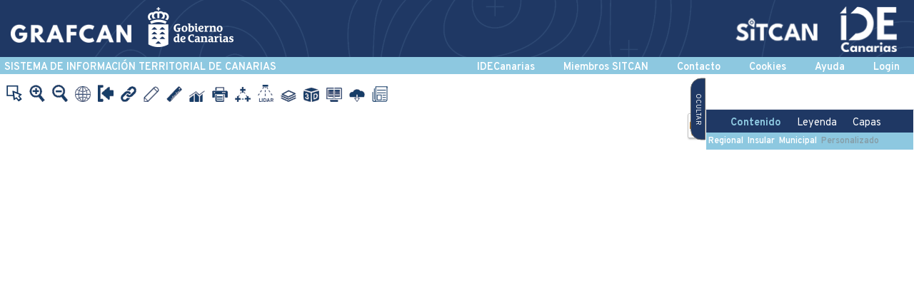

--- FILE ---
content_type: text/css
request_url: https://visor.grafcan.es/static/js/extjs/3.4.1/resources/css/ext-all.css
body_size: 116466
content:
/*
This file is part of Ext JS 3.4

Copyright (c) 2011-2013 Sencha Inc

Contact:  http://www.sencha.com/contact

GNU General Public License Usage
This file may be used under the terms of the GNU General Public License version 3.0 as
published by the Free Software Foundation and appearing in the file LICENSE included in the
packaging of this file.

Please review the following information to ensure the GNU General Public License version 3.0
requirements will be met: http://www.gnu.org/copyleft/gpl.html.

If you are unsure which license is appropriate for your use, please contact the sales department
at http://www.sencha.com/contact.

Build date: 2013-04-03 15:07:25
*/
html,body,div,dl,dt,dd,ul,ol,li,h1,h2,h3,h4,h5,h6,pre,form,fieldset,input,p,blockquote,th,td{margin:0;padding:0}img,body,html{border:0}address,caption,cite,code,dfn,em,strong,th,var{font-style:normal;font-weight:normal}ol,ul{list-style:none}caption,th{text-align:left}h1,h2,h3,h4,h5,h6{font-size:100%}q:before,q:after{content:''}.ext-forced-border-box,.ext-forced-border-box *{-moz-box-sizing:border-box;-ms-box-sizing:border-box;-webkit-box-sizing:border-box}.ext-el-mask{z-index:100;position:absolute;top:0;left:0;-moz-opacity:.5;opacity:.50;filter:alpha(opacity=50);width:100%;height:100%;zoom:1}.ext-el-mask-msg{z-index:20001;position:absolute;top:0;left:0;border:1px solid;background:repeat-x 0 -16px;padding:2px}.ext-el-mask-msg div{padding:5px 10px 5px 10px;border:1px solid;cursor:wait}.ext-shim{position:absolute;visibility:hidden;left:0;top:0;overflow:hidden}.ext-ie .ext-shim{filter:alpha(opacity=0)}.ext-ie6 .ext-shim{margin-left:5px;margin-top:3px}.x-mask-loading div{padding:5px 10px 5px 25px;background:no-repeat 5px 5px;line-height:16px}.x-hidden,.x-hide-offsets{position:absolute!important;left:-10000px;top:-10000px;visibility:hidden}.x-hide-display{display:none!important}.x-hide-nosize,.x-hide-nosize *{height:0!important;width:0!important;visibility:hidden!important;border:none!important;zoom:1}.x-hide-visibility{visibility:hidden!important}.x-masked{overflow:hidden!important}.x-masked-relative{position:relative!important}.x-masked select,.x-masked object,.x-masked embed{visibility:hidden}.x-layer{visibility:hidden}.x-unselectable,.x-unselectable *{user-select:none;-o-user-select:none;-ms-user-select:none;-moz-user-select:-moz-none;-webkit-user-select:none;cursor:default}.x-repaint{zoom:1;background-color:transparent;-moz-outline:0;outline:0}.x-item-disabled{cursor:default;opacity:.6;-moz-opacity:.6;filter:alpha(opacity=60)}.x-item-disabled *{cursor:default!important}.x-form-radio-group .x-item-disabled{filter:none}.x-splitbar-proxy{position:absolute;visibility:hidden;z-index:20001;zoom:1;line-height:1px;font-size:1px;overflow:hidden}.x-splitbar-h,.x-splitbar-proxy-h{cursor:e-resize;cursor:col-resize}.x-splitbar-v,.x-splitbar-proxy-v{cursor:s-resize;cursor:row-resize}.x-color-palette{width:150px;height:92px;cursor:pointer}.x-color-palette a{border:1px solid;float:left;padding:2px;text-decoration:none;-moz-outline:0 none;outline:0 none;cursor:pointer}.x-color-palette a:hover,.x-color-palette a.x-color-palette-sel{border:1px solid}.x-color-palette em{display:block;border:1px solid}.x-color-palette em span{cursor:pointer;display:block;height:10px;line-height:10px;width:10px}.x-ie-shadow{display:none;position:absolute;overflow:hidden;left:0;top:0;zoom:1}.x-shadow{display:none;position:absolute;overflow:hidden;left:0;top:0}.x-shadow *{overflow:hidden}.x-shadow *{padding:0;border:0;margin:0;clear:none;zoom:1}.x-shadow .xstc,.x-shadow .xsbc{height:6px;float:left}.x-shadow .xstl,.x-shadow .xstr,.x-shadow .xsbl,.x-shadow .xsbr{width:6px;height:6px;float:left}.x-shadow .xsc{width:100%}.x-shadow .xsml,.x-shadow .xsmr{width:6px;float:left;height:100%}.x-shadow .xsmc{float:left;height:100%;background-color:transparent}.x-shadow .xst,.x-shadow .xsb{height:6px;overflow:hidden;width:100%}.x-shadow .xsml{background:transparent repeat-y 0 0}.x-shadow .xsmr{background:transparent repeat-y -6px 0}.x-shadow .xstl{background:transparent no-repeat 0 0}.x-shadow .xstc{background:transparent repeat-x 0 -30px}.x-shadow .xstr{background:transparent repeat-x 0 -18px}.x-shadow .xsbl{background:transparent no-repeat 0 -12px}.x-shadow .xsbc{background:transparent repeat-x 0 -36px}.x-shadow .xsbr{background:transparent repeat-x 0 -6px}.loading-indicator{background:no-repeat left;padding-left:20px;line-height:16px;margin:3px}.x-text-resize{position:absolute;left:-1000px;top:-1000px;visibility:hidden;zoom:1}.x-drag-overlay{width:100%;height:100%;display:none;position:absolute;left:0;top:0;background-image:url(../images/default/s.gif);z-index:20000}.x-clear{clear:both;height:0;overflow:hidden;line-height:0;font-size:0}.x-spotlight{z-index:8999;position:absolute;top:0;left:0;-moz-opacity:.5;opacity:.50;filter:alpha(opacity=50);width:0;height:0;zoom:1}#x-history-frame{position:absolute;top:-1px;left:0;width:1px;height:1px;visibility:hidden}#x-history-field{position:absolute;top:0;left:-1px;width:1px;height:1px;visibility:hidden}.x-resizable-handle{position:absolute;z-index:100;font-size:1px;line-height:6px;overflow:hidden;filter:alpha(opacity=0);opacity:0;zoom:1}.x-resizable-handle-east{width:6px;cursor:e-resize;right:0;top:0;height:100%}.ext-ie .x-resizable-handle-east{margin-right:-1px}.x-resizable-handle-south{width:100%;cursor:s-resize;left:0;bottom:0;height:6px}.ext-ie .x-resizable-handle-south{margin-bottom:-1px}.x-resizable-handle-west{width:6px;cursor:w-resize;left:0;top:0;height:100%}.x-resizable-handle-north{width:100%;cursor:n-resize;left:0;top:0;height:6px}.x-resizable-handle-southeast{width:6px;cursor:se-resize;right:0;bottom:0;height:6px;z-index:101}.x-resizable-handle-northwest{width:6px;cursor:nw-resize;left:0;top:0;height:6px;z-index:101}.x-resizable-handle-northeast{width:6px;cursor:ne-resize;right:0;top:0;height:6px;z-index:101}.x-resizable-handle-southwest{width:6px;cursor:sw-resize;left:0;bottom:0;height:6px;z-index:101}.x-resizable-over .x-resizable-handle,.x-resizable-pinned .x-resizable-handle{filter:alpha(opacity=100);opacity:1}.x-resizable-over .x-resizable-handle-east,.x-resizable-pinned .x-resizable-handle-east,.x-resizable-over .x-resizable-handle-west,.x-resizable-pinned .x-resizable-handle-west{background-position:left}.x-resizable-over .x-resizable-handle-south,.x-resizable-pinned .x-resizable-handle-south,.x-resizable-over .x-resizable-handle-north,.x-resizable-pinned .x-resizable-handle-north{background-position:top}.x-resizable-over .x-resizable-handle-southeast,.x-resizable-pinned .x-resizable-handle-southeast{background-position:top left}.x-resizable-over .x-resizable-handle-northwest,.x-resizable-pinned .x-resizable-handle-northwest{background-position:bottom right}.x-resizable-over .x-resizable-handle-northeast,.x-resizable-pinned .x-resizable-handle-northeast{background-position:bottom left}.x-resizable-over .x-resizable-handle-southwest,.x-resizable-pinned .x-resizable-handle-southwest{background-position:top right}.x-resizable-proxy{border:1px dashed;position:absolute;overflow:hidden;display:none;left:0;top:0;z-index:50000}.x-resizable-overlay{width:100%;height:100%;display:none;position:absolute;left:0;top:0;z-index:200000;-moz-opacity:0;opacity:0;filter:alpha(opacity=0)}.x-tab-panel{overflow:hidden}.x-tab-panel-header,.x-tab-panel-footer{border:1px solid;overflow:hidden;zoom:1}.x-tab-panel-header{border:1px solid;padding-bottom:2px}.x-tab-panel-footer{border:1px solid;padding-top:2px}.x-tab-strip-wrap{width:100%;overflow:hidden;position:relative;zoom:1}ul.x-tab-strip{display:block;width:5000px;zoom:1}ul.x-tab-strip-top{padding-top:1px;background:repeat-x bottom;border-bottom:1px solid}ul.x-tab-strip-bottom{padding-bottom:1px;background:repeat-x top;border-top:1px solid;border-bottom:0 none}.x-tab-panel-header-plain .x-tab-strip-top{background:transparent!important;padding-top:0!important}.x-tab-panel-header-plain{background:transparent!important;border-width:0!important;padding-bottom:0!important}.x-tab-panel-header-plain .x-tab-strip-spacer,.x-tab-panel-footer-plain .x-tab-strip-spacer{border:1px solid;height:2px;font-size:1px;line-height:1px}.x-tab-panel-header-plain .x-tab-strip-spacer{border-top:0 none}.x-tab-panel-footer-plain .x-tab-strip-spacer{border-bottom:0 none}.x-tab-panel-footer-plain .x-tab-strip-bottom{background:transparent!important;padding-bottom:0!important}.x-tab-panel-footer-plain{background:transparent!important;border-width:0!important;padding-top:0!important}.ext-border-box .x-tab-panel-header-plain .x-tab-strip-spacer,.ext-border-box .x-tab-panel-footer-plain .x-tab-strip-spacer{height:3px}ul.x-tab-strip li{float:left;margin-left:2px}ul.x-tab-strip li.x-tab-edge{float:left;margin:0!important;padding:0!important;border:0 none!important;font-size:1px!important;line-height:1px!important;overflow:hidden;zoom:1;background:transparent!important;width:1px}.x-tab-strip a,.x-tab-strip span,.x-tab-strip em{display:block}.x-tab-strip a{text-decoration:none!important;-moz-outline:0;outline:0;cursor:pointer}.x-tab-strip-inner{overflow:hidden;text-overflow:ellipsis}.x-tab-strip span.x-tab-strip-text{white-space:nowrap;cursor:pointer;padding:4px 0}.x-tab-strip-top .x-tab-with-icon .x-tab-right{padding-left:6px}.x-tab-strip .x-tab-with-icon span.x-tab-strip-text{padding-left:20px;background-position:0 3px;background-repeat:no-repeat}.x-tab-strip-active,.x-tab-strip-active a.x-tab-right{cursor:default}.x-tab-strip-active span.x-tab-strip-text{cursor:default}.x-tab-strip-disabled .x-tabs-text{cursor:default}.x-tab-panel-body{overflow:hidden}.x-tab-panel-bwrap{overflow:hidden}.ext-ie .x-tab-strip .x-tab-right{position:relative}.x-tab-strip-top .x-tab-strip-active .x-tab-right{margin-bottom:-1px}.ext-ie8 .x-tab-strip li{position:relative}.ext-border-box .ext-ie8 .x-tab-strip-top .x-tab-right,.ext-border-box .ext-ie9 .x-tab-strip-top .x-tab-right{top:1px}.ext-ie8 .x-tab-strip-top,.ext-ie9 .x-tab-strip-top{padding-top:1px}.ext-border-box .ext-ie8 .x-tab-strip-top,.ext-border-box .ext-ie9 .x-tab-strip-top{padding-top:0}.ext-ie8 .x-tab-strip .x-tab-strip-closable a.x-tab-strip-close,.ext-ie9 .x-tab-strip .x-tab-strip-closable a.x-tab-strip-close{top:3px}.ext-border-box .ext-ie8 .x-tab-strip .x-tab-strip-closable a.x-tab-strip-close,.ext-border-box .ext-ie9 .x-tab-strip .x-tab-strip-closable a.x-tab-strip-close{top:4px}.ext-ie8 .x-tab-strip-bottom .x-tab-right,.ext-ie9 .x-tab-strip-bottom .x-tab-right{top:0}.x-tab-strip-top .x-tab-strip-active .x-tab-right span.x-tab-strip-text{padding-bottom:5px}.x-tab-strip-bottom .x-tab-strip-active .x-tab-right{margin-top:-1px}.x-tab-strip-bottom .x-tab-strip-active .x-tab-right span.x-tab-strip-text{padding-top:5px}.x-tab-strip-top .x-tab-right{background:transparent no-repeat 0 -51px;padding-left:10px}.x-tab-strip-top .x-tab-left{background:transparent no-repeat right -351px;padding-right:10px}.x-tab-strip-top .x-tab-strip-inner{background:transparent repeat-x 0 -201px}.x-tab-strip-top .x-tab-strip-over .x-tab-right{background-position:0 -101px}.x-tab-strip-top .x-tab-strip-over .x-tab-left{background-position:right -401px}.x-tab-strip-top .x-tab-strip-over .x-tab-strip-inner{background-position:0 -251px}.x-tab-strip-top .x-tab-strip-active .x-tab-right{background-position:0 0}.x-tab-strip-top .x-tab-strip-active .x-tab-left{background-position:right -301px}.x-tab-strip-top .x-tab-strip-active .x-tab-strip-inner{background-position:0 -151px}.x-tab-strip-bottom .x-tab-right{background:no-repeat bottom right}.x-tab-strip-bottom .x-tab-left{background:no-repeat bottom left}.x-tab-strip-bottom .x-tab-strip-active .x-tab-right{background:no-repeat bottom right}.x-tab-strip-bottom .x-tab-strip-active .x-tab-left{background:no-repeat bottom left}.x-tab-strip-bottom .x-tab-left{margin-right:3px;padding:0 10px}.x-tab-strip-bottom .x-tab-right{padding:0}.x-tab-strip .x-tab-strip-close{display:none}.x-tab-strip-closable{position:relative}.x-tab-strip-closable .x-tab-left{padding-right:19px}.x-tab-strip .x-tab-strip-closable a.x-tab-strip-close{opacity:.6;-moz-opacity:.6;background-repeat:no-repeat;display:block;width:11px;height:11px;position:absolute;top:3px;right:3px;cursor:pointer;z-index:2}.x-tab-strip .x-tab-strip-active a.x-tab-strip-close{opacity:.8;-moz-opacity:.8}.x-tab-strip .x-tab-strip-closable a.x-tab-strip-close:hover{opacity:1;-moz-opacity:1}.x-tab-panel-body{border:1px solid}.x-tab-panel-body-top{border-top:0 none}.x-tab-panel-body-bottom{border-bottom:0 none}.x-tab-scroller-left{background:transparent no-repeat -18px 0;border-bottom:1px solid;width:18px;position:absolute;left:0;top:0;z-index:10;cursor:pointer}.x-tab-scroller-left-over{background-position:0 0}.x-tab-scroller-left-disabled{background-position:-18px 0;opacity:.5;-moz-opacity:.5;filter:alpha(opacity=50);cursor:default}.x-tab-scroller-right{background:transparent no-repeat 0 0;border-bottom:1px solid;width:18px;position:absolute;right:0;top:0;z-index:10;cursor:pointer}.x-tab-scroller-right-over{background-position:-18px 0}.x-tab-scroller-right-disabled{background-position:0 0;opacity:.5;-moz-opacity:.5;filter:alpha(opacity=50);cursor:default}.x-tab-scrolling-bottom .x-tab-scroller-left,.x-tab-scrolling-bottom .x-tab-scroller-right{margin-top:1px}.x-tab-scrolling .x-tab-strip-wrap{margin-left:18px;margin-right:18px}.x-tab-scrolling{position:relative}.x-tab-panel-bbar .x-toolbar{border:1px solid;border-top:0 none;overflow:hidden;padding:2px}.x-tab-panel-tbar .x-toolbar{border:1px solid;border-top:0 none;overflow:hidden;padding:2px}.x-form-field{margin:0}.ext-webkit *:focus{outline:none!important}.x-form-text,textarea.x-form-field{padding:1px 3px;background:repeat-x 0 0;border:1px solid}textarea.x-form-field{padding:2px 3px}.x-form-text,.ext-ie .x-form-file{height:22px;line-height:18px;vertical-align:middle}.ext-ie6 .x-form-text,.ext-ie7 .x-form-text{margin:-1px 0;height:22px;line-height:18px}.x-quirks .ext-ie9 .x-form-text{height:22px;padding-top:3px;padding-bottom:0}.x-quirks .ext-ie9 .x-input-wrapper .x-form-text,.x-quirks .ext-ie9 .x-form-field-trigger-wrap .x-form-text{margin-top:-1px;margin-bottom:-1px}.x-quirks .ext-ie9 .x-input-wrapper .x-form-element{margin-bottom:-1px}.ext-ie6 .x-form-field-wrap .x-form-file-btn,.ext-ie7 .x-form-field-wrap .x-form-file-btn{top:-1px}.ext-ie6 textarea.x-form-field,.ext-ie7 textarea.x-form-field{margin:-1px 0}.ext-strict .x-form-text{height:18px}.ext-safari.ext-mac textarea.x-form-field{margin-bottom:-2px}.ext-gecko .x-form-text,.ext-ie8 .x-form-text{padding-top:2px;padding-bottom:0}.ext-ie6 .x-form-composite .x-form-text.x-box-item,.ext-ie7 .x-form-composite .x-form-text.x-box-item{margin:0!important}textarea{resize:none}.x-form-select-one{height:20px;line-height:18px;vertical-align:middle;border:1px solid}.x-form-check-wrap{line-height:18px;height:auto}.ext-ie .x-form-check-wrap input{width:15px;height:15px}.x-form-check-wrap input{vertical-align:bottom}.x-editor .x-form-check-wrap{padding:3px}.x-editor .x-form-checkbox{height:13px}.x-form-check-group-label{border-bottom:1px solid;margin-bottom:5px;padding-left:3px!important;float:none!important}.x-form-field-wrap .x-form-trigger{width:17px;height:21px;border:0;background:transparent no-repeat 0 0;cursor:pointer;border-bottom:1px solid;position:absolute;top:0}.x-form-field-wrap .x-form-date-trigger,.x-form-field-wrap .x-form-clear-trigger,.x-form-field-wrap .x-form-search-trigger{cursor:pointer}.x-form-field-wrap .x-form-twin-triggers .x-form-trigger{position:static;top:auto;vertical-align:top}.x-form-field-wrap{position:relative;left:0;top:0;text-align:left;zoom:1;white-space:nowrap}.ext-strict .ext-ie8 .x-toolbar-cell .x-form-field-trigger-wrap .x-form-trigger{right:0}.x-form-field-wrap .x-form-trigger-over{background-position:-17px 0}.x-form-field-wrap .x-form-trigger-click{background-position:-34px 0}.x-trigger-wrap-focus .x-form-trigger{background-position:-51px 0}.x-trigger-wrap-focus .x-form-trigger-over{background-position:-68px 0}.x-trigger-wrap-focus .x-form-trigger-click{background-position:-85px 0}.x-trigger-wrap-focus .x-form-trigger{border-bottom:1px solid}.x-item-disabled .x-form-trigger-over{background-position:0 0!important;border-bottom:1px solid}.x-item-disabled .x-form-trigger-click{background-position:0 0!important;border-bottom:1px solid}.x-trigger-noedit{cursor:pointer}.x-form-focus,textarea.x-form-focus{border:1px solid}.x-form-invalid,textarea.x-form-invalid{background:repeat-x bottom;border:1px solid}.x-form-inner-invalid,textarea.x-form-inner-invalid{background:repeat-x bottom}.x-editor{visibility:hidden;padding:0;margin:0}.x-form-grow-sizer{left:-10000px;padding:8px 3px;position:absolute;visibility:hidden;top:-10000px;white-space:pre-wrap;white-space:-moz-pre-wrap;white-space:-pre-wrap;white-space:-o-pre-wrap;word-wrap:break-word;zoom:1}.x-form-grow-sizer p{margin:0!important;border:0 none!important;padding:0!important}.x-form-item{display:block;margin-bottom:4px;zoom:1}.x-form-item label.x-form-item-label{display:block;float:left;width:100px;padding:3px;padding-left:0;clear:left;z-index:2;position:relative}.x-form-element{padding-left:105px;position:relative}.x-form-invalid-msg{padding:2px;padding-left:18px;background:transparent no-repeat 0 2px;line-height:16px;width:200px}.x-form-label-left label.x-form-item-label{text-align:left}.x-form-label-right label.x-form-item-label{text-align:right}.x-form-label-top .x-form-item label.x-form-item-label{width:auto;float:none;clear:none;display:inline;margin-bottom:4px;position:static}.x-form-label-top .x-form-element{padding-left:0;padding-top:4px}.x-form-label-top .x-form-item{padding-bottom:4px}.x-small-editor .x-form-text{height:20px;line-height:16px;vertical-align:middle}.ext-ie6 .x-small-editor .x-form-text,.ext-ie7 .x-small-editor .x-form-text{margin-top:-1px!important;margin-bottom:-1px!important;height:20px!important;line-height:16px!important}.ext-strict .x-small-editor .x-form-text{height:16px!important}.ext-ie6 .x-small-editor .x-form-text,.ext-ie7 .x-small-editor .x-form-text{height:20px;line-height:16px}.ext-border-box .x-small-editor .x-form-text{height:20px}.x-small-editor .x-form-select-one{height:20px;line-height:16px;vertical-align:middle}.x-small-editor .x-form-num-field{text-align:right}.x-small-editor .x-form-field-wrap .x-form-trigger{height:19px}.ext-webkit .x-small-editor .x-form-text{padding-top:3px;font-size:100%}.ext-strict .ext-webkit .x-small-editor .x-form-text{height:14px!important}.x-form-clear{clear:both;height:0;overflow:hidden;line-height:0;font-size:0}.x-form-clear-left{clear:left;height:0;overflow:hidden;line-height:0;font-size:0}.ext-ie6 .x-form-check-wrap input,.ext-border-box .x-form-check-wrap input{margin-top:3px}.x-form-cb-label{position:relative;margin-left:4px;top:2px}.ext-ie .x-form-cb-label{top:1px}.ext-ie6 .x-form-cb-label,.ext-border-box .x-form-cb-label{top:3px}.x-form-display-field{padding-top:2px}.ext-gecko .x-form-display-field,.ext-strict .ext-ie7 .x-form-display-field{padding-top:1px}.ext-ie .x-form-display-field{padding-top:3px}.ext-strict .ext-ie8 .x-form-display-field{padding-top:0}.x-form-column{float:left;padding:0;margin:0;width:48%;overflow:hidden;zoom:1}.x-form .x-form-btns-ct .x-btn{float:right;clear:none}.x-form .x-form-btns-ct .x-form-btns td{border:0;padding:0}.x-form .x-form-btns-ct .x-form-btns-right table{float:right;clear:none}.x-form .x-form-btns-ct .x-form-btns-left table{float:left;clear:none}.x-form .x-form-btns-ct .x-form-btns-center{text-align:center}.x-form .x-form-btns-ct .x-form-btns-center table{margin:0 auto}.x-form .x-form-btns-ct table td.x-form-btn-td{padding:3px}.x-form .x-form-btns-ct .x-btn-focus .x-btn-left{background-position:0 -147px}.x-form .x-form-btns-ct .x-btn-focus .x-btn-right{background-position:0 -168px}.x-form .x-form-btns-ct .x-btn-focus .x-btn-center{background-position:0 -189px}.x-form .x-form-btns-ct .x-btn-click .x-btn-center{background-position:0 -126px}.x-form .x-form-btns-ct .x-btn-click .x-btn-right{background-position:0 -84px}.x-form .x-form-btns-ct .x-btn-click .x-btn-left{background-position:0 -63px}.x-form-invalid-icon{width:16px;height:18px;visibility:hidden;position:absolute;left:0;top:0;display:block;background:transparent no-repeat 0 2px}.x-fieldset{border:1px solid;padding:10px;margin-bottom:10px;display:block}.ext-webkit .x-fieldset-header{padding-top:1px}.ext-ie .x-fieldset legend{margin-bottom:10px}.ext-strict .ext-ie9 .x-fieldset legend.x-fieldset-header{padding-top:1px}.ext-ie .x-fieldset{padding-top:0;padding-bottom:10px}.x-fieldset legend .x-tool-toggle{margin-right:3px;margin-left:0;float:left!important}.x-fieldset legend input{margin-right:3px;float:left!important;height:13px;width:13px}fieldset.x-panel-collapsed{padding-bottom:0!important;border-width:1px 1px 0 1px!important;border-left-color:transparent;border-right-color:transparent}.ext-ie6 fieldset.x-panel-collapsed{padding-bottom:0!important;border-width:1px 0 0 0!important;margin-left:1px;margin-right:1px}fieldset.x-panel-collapsed .x-fieldset-bwrap{visibility:hidden;position:absolute;left:-1000px;top:-1000px}.ext-ie .x-fieldset-bwrap{zoom:1}.x-fieldset-noborder{border:0 none transparent}.x-fieldset-noborder legend{margin-left:-3px}.ext-ie .x-fieldset-noborder legend{position:relative;margin-bottom:23px}.ext-ie .x-fieldset-noborder legend span{position:absolute;left:16px}.ext-gecko .x-window-body .x-form-item{-moz-outline:0;outline:0;overflow:auto}.ext-mac.ext-gecko .x-window-body .x-form-item{overflow:hidden}.ext-gecko .x-form-item{-moz-outline:0;outline:0}.x-hide-label label.x-form-item-label{display:none}.x-hide-label .x-form-element{padding-left:0!important}.x-form-label-top .x-hide-label label.x-form-item-label{display:none}.x-fieldset{overflow:hidden}.x-fieldset-bwrap{overflow:hidden;zoom:1}.x-fieldset-body{overflow:hidden}.x-btn{cursor:pointer;white-space:nowrap}.x-btn button{border:0 none;background-color:transparent;padding-left:3px;padding-right:3px;cursor:pointer;margin:0;overflow:visible;width:auto;-moz-outline:0 none;outline:0 none}* html .ext-ie .x-btn button{width:1px}.ext-gecko .x-btn button,.ext-webkit .x-btn button{padding-left:0;padding-right:0}.ext-gecko .x-btn button::-moz-focus-inner{padding:0}.ext-ie .x-btn button{padding-top:2px}.x-btn td{padding:0!important}.x-btn-text{cursor:pointer;white-space:nowrap;padding:0}.x-btn-noicon .x-btn-small .x-btn-text{height:16px}.x-btn-noicon .x-btn-medium .x-btn-text{height:24px}.x-btn-noicon .x-btn-large .x-btn-text{height:32px}.x-btn-icon .x-btn-text{background-position:center;background-repeat:no-repeat}.x-btn-icon .x-btn-small .x-btn-text{height:16px;width:16px}.x-btn-icon .x-btn-medium .x-btn-text{height:24px;width:24px}.x-btn-icon .x-btn-large .x-btn-text{height:32px;width:32px}.x-btn-text-icon .x-btn-icon-small-left .x-btn-text{background-position:0 center;background-repeat:no-repeat;padding-left:18px;height:16px}.x-btn-text-icon .x-btn-icon-medium-left .x-btn-text{background-position:0 center;background-repeat:no-repeat;padding-left:26px;height:24px}.x-btn-text-icon .x-btn-icon-large-left .x-btn-text{background-position:0 center;background-repeat:no-repeat;padding-left:34px;height:32px}.x-btn-text-icon .x-btn-icon-small-top .x-btn-text{background-position:center 0;background-repeat:no-repeat;padding-top:18px}.x-btn-text-icon .x-btn-icon-medium-top .x-btn-text{background-position:center 0;background-repeat:no-repeat;padding-top:26px}.x-btn-text-icon .x-btn-icon-large-top .x-btn-text{background-position:center 0;background-repeat:no-repeat;padding-top:34px}.x-btn-text-icon .x-btn-icon-small-right .x-btn-text{background-position:right center;background-repeat:no-repeat;padding-right:18px;height:16px}.x-btn-text-icon .x-btn-icon-medium-right .x-btn-text{background-position:right center;background-repeat:no-repeat;padding-right:26px;height:24px}.x-btn-text-icon .x-btn-icon-large-right .x-btn-text{background-position:right center;background-repeat:no-repeat;padding-right:34px;height:32px}.x-btn-text-icon .x-btn-icon-small-bottom .x-btn-text{background-position:center bottom;background-repeat:no-repeat;padding-bottom:18px}.x-btn-text-icon .x-btn-icon-medium-bottom .x-btn-text{background-position:center bottom;background-repeat:no-repeat;padding-bottom:26px}.x-btn-text-icon .x-btn-icon-large-bottom .x-btn-text{background-position:center bottom;background-repeat:no-repeat;padding-bottom:34px}.x-btn-tr i,.x-btn-tl i,.x-btn-mr i,.x-btn-ml i,.x-btn-br i,.x-btn-bl i{font-size:1px;line-height:1px;width:3px;display:block;overflow:hidden}.x-btn-tr i,.x-btn-tl i,.x-btn-br i,.x-btn-bl i{height:3px}.x-btn-tl{width:3px;height:3px;background:no-repeat 0 0}.x-btn-tr{width:3px;height:3px;background:no-repeat -3px 0}.x-btn-tc{height:3px;background:repeat-x 0 -6px}.x-btn-ml{width:3px;background:no-repeat 0 -24px}.x-btn-mr{width:3px;background:no-repeat -3px -24px}.x-btn-mc{background:repeat-x 0 -1096px;vertical-align:middle;text-align:center;padding:0 5px;cursor:pointer;white-space:nowrap}.ext-strict .ext-ie6 .x-btn-mc,.ext-strict .ext-ie7 .x-btn-mc{height:100%}.x-btn-bl{width:3px;height:3px;background:no-repeat 0 -3px}.x-btn-br{width:3px;height:3px;background:no-repeat -3px -3px}.x-btn-bc{height:3px;background:repeat-x 0 -15px}.x-btn-over .x-btn-tl{background-position:-6px 0}.x-btn-over .x-btn-tr{background-position:-9px 0}.x-btn-over .x-btn-tc{background-position:0 -9px}.x-btn-over .x-btn-ml{background-position:-6px -24px}.x-btn-over .x-btn-mr{background-position:-9px -24px}.x-btn-over .x-btn-mc{background-position:0 -2168px}.x-btn-over .x-btn-bl{background-position:-6px -3px}.x-btn-over .x-btn-br{background-position:-9px -3px}.x-btn-over .x-btn-bc{background-position:0 -18px}.x-btn-click .x-btn-tl,.x-btn-menu-active .x-btn-tl,.x-btn-pressed .x-btn-tl{background-position:-12px 0}.x-btn-click .x-btn-tr,.x-btn-menu-active .x-btn-tr,.x-btn-pressed .x-btn-tr{background-position:-15px 0}.x-btn-click .x-btn-tc,.x-btn-menu-active .x-btn-tc,.x-btn-pressed .x-btn-tc{background-position:0 -12px}.x-btn-click .x-btn-ml,.x-btn-menu-active .x-btn-ml,.x-btn-pressed .x-btn-ml{background-position:-12px -24px}.x-btn-click .x-btn-mr,.x-btn-menu-active .x-btn-mr,.x-btn-pressed .x-btn-mr{background-position:-15px -24px}.x-btn-click .x-btn-mc,.x-btn-menu-active .x-btn-mc,.x-btn-pressed .x-btn-mc{background-position:0 -3240px}.x-btn-click .x-btn-bl,.x-btn-menu-active .x-btn-bl,.x-btn-pressed .x-btn-bl{background-position:-12px -3px}.x-btn-click .x-btn-br,.x-btn-menu-active .x-btn-br,.x-btn-pressed .x-btn-br{background-position:-15px -3px}.x-btn-click .x-btn-bc,.x-btn-menu-active .x-btn-bc,.x-btn-pressed .x-btn-bc{background-position:0 -21px}.x-btn-disabled *{cursor:default!important}.x-btn-mc em.x-btn-arrow{display:block;background:transparent no-repeat right center;padding-right:10px}.x-btn-mc em.x-btn-split{display:block;background:transparent no-repeat right center;padding-right:14px}.x-btn-mc em.x-btn-arrow-bottom{display:block;background:transparent no-repeat center bottom;padding-bottom:14px}.x-btn-mc em.x-btn-split-bottom{display:block;background:transparent no-repeat center bottom;padding-bottom:14px}.x-btn-as-arrow .x-btn-mc em{display:block;background-color:transparent;padding-bottom:14px}.x-btn-group{padding:1px}.x-btn-group-header{padding:2px;text-align:center}.x-btn-group-tc{background:transparent repeat-x 0 0;overflow:hidden}.x-btn-group-tl{background:transparent no-repeat 0 0;padding-left:3px;zoom:1}.x-btn-group-tr{background:transparent no-repeat right 0;zoom:1;padding-right:3px}.x-btn-group-bc{background:transparent repeat-x 0 bottom;zoom:1}.x-btn-group-bc .x-panel-footer{zoom:1}.x-btn-group-bl{background:transparent no-repeat 0 bottom;padding-left:3px;zoom:1}.x-btn-group-br{background:transparent no-repeat right bottom;padding-right:3px;zoom:1}.x-btn-group-mc{border:0 none;padding:1px 0 0 0;margin:0}.x-btn-group-mc .x-btn-group-body{background-color:transparent;border:0 none}.x-btn-group-ml{background:transparent repeat-y 0 0;padding-left:3px;zoom:1}.x-btn-group-mr{background:transparent repeat-y right 0;padding-right:3px;zoom:1}.x-btn-group-bc .x-btn-group-footer{padding-bottom:6px}.x-panel-nofooter .x-btn-group-bc{height:3px;font-size:0;line-height:0}.x-btn-group-bwrap{overflow:hidden;zoom:1}.x-btn-group-body{overflow:hidden;zoom:1}.x-btn-group-notitle .x-btn-group-tc{background:transparent repeat-x 0 0;overflow:hidden;height:2px}.x-toolbar{border-style:solid;border-width:0 0 1px 0;display:block;padding:2px;background:repeat-x top left;position:relative;left:0;top:0;zoom:1;overflow:hidden}.x-toolbar-left{width:100%}.x-toolbar .x-item-disabled .x-btn-icon{opacity:.35;-moz-opacity:.35;filter:alpha(opacity=35)}.x-toolbar td{vertical-align:middle}.x-toolbar td,.x-toolbar span,.x-toolbar input,.x-toolbar div,.x-toolbar select,.x-toolbar label{white-space:nowrap}.x-toolbar .x-item-disabled{cursor:default;opacity:.6;-moz-opacity:.6;filter:alpha(opacity=60)}.x-toolbar .x-item-disabled *{cursor:default}.x-toolbar .x-toolbar-cell{vertical-align:middle}.x-toolbar .x-btn-tl,.x-toolbar .x-btn-tr,.x-toolbar .x-btn-tc,.x-toolbar .x-btn-ml,.x-toolbar .x-btn-mr,.x-toolbar .x-btn-mc,.x-toolbar .x-btn-bl,.x-toolbar .x-btn-br,.x-toolbar .x-btn-bc{background-position:500px 500px}.x-toolbar .x-btn-over .x-btn-tl{background-position:-6px 0}.x-toolbar .x-btn-over .x-btn-tr{background-position:-9px 0}.x-toolbar .x-btn-over .x-btn-tc{background-position:0 -9px}.x-toolbar .x-btn-over .x-btn-ml{background-position:-6px -24px}.x-toolbar .x-btn-over .x-btn-mr{background-position:-9px -24px}.x-toolbar .x-btn-over .x-btn-mc{background-position:0 -2168px}.x-toolbar .x-btn-over .x-btn-bl{background-position:-6px -3px}.x-toolbar .x-btn-over .x-btn-br{background-position:-9px -3px}.x-toolbar .x-btn-over .x-btn-bc{background-position:0 -18px}.x-toolbar .x-btn-click .x-btn-tl,.x-toolbar .x-btn-menu-active .x-btn-tl,.x-toolbar .x-btn-pressed .x-btn-tl{background-position:-12px 0}.x-toolbar .x-btn-click .x-btn-tr,.x-toolbar .x-btn-menu-active .x-btn-tr,.x-toolbar .x-btn-pressed .x-btn-tr{background-position:-15px 0}.x-toolbar .x-btn-click .x-btn-tc,.x-toolbar .x-btn-menu-active .x-btn-tc,.x-toolbar .x-btn-pressed .x-btn-tc{background-position:0 -12px}.x-toolbar .x-btn-click .x-btn-ml,.x-toolbar .x-btn-menu-active .x-btn-ml,.x-toolbar .x-btn-pressed .x-btn-ml{background-position:-12px -24px}.x-toolbar .x-btn-click .x-btn-mr,.x-toolbar .x-btn-menu-active .x-btn-mr,.x-toolbar .x-btn-pressed .x-btn-mr{background-position:-15px -24px}.x-toolbar .x-btn-click .x-btn-mc,.x-toolbar .x-btn-menu-active .x-btn-mc,.x-toolbar .x-btn-pressed .x-btn-mc{background-position:0 -3240px}.x-toolbar .x-btn-click .x-btn-bl,.x-toolbar .x-btn-menu-active .x-btn-bl,.x-toolbar .x-btn-pressed .x-btn-bl{background-position:-12px -3px}.x-toolbar .x-btn-click .x-btn-br,.x-toolbar .x-btn-menu-active .x-btn-br,.x-toolbar .x-btn-pressed .x-btn-br{background-position:-15px -3px}.x-toolbar .x-btn-click .x-btn-bc,.x-toolbar .x-btn-menu-active .x-btn-bc,.x-toolbar .x-btn-pressed .x-btn-bc{background-position:0 -21px}.x-toolbar div.xtb-text{padding:2px 2px 0;line-height:16px;display:block}.x-toolbar .xtb-sep{background-position:center;background-repeat:no-repeat;display:block;font-size:1px;height:16px;width:4px;overflow:hidden;cursor:default;margin:0 2px 0;border:0}.x-toolbar .xtb-spacer{width:2px}.x-tbar-page-number{width:30px;height:14px}.ext-ie .x-tbar-page-number{margin-top:2px}.x-paging-info{position:absolute;top:5px;right:8px}.x-toolbar-ct{width:100%}.x-toolbar-right td{text-align:center}.x-panel-tbar,.x-panel-bbar,.x-window-tbar,.x-window-bbar,.x-tab-panel-tbar,.x-tab-panel-bbar,.x-plain-tbar,.x-plain-bbar{overflow:hidden;zoom:1}.x-toolbar-more .x-btn-small .x-btn-text{height:16px;width:12px}.x-toolbar-more em.x-btn-arrow{display:inline;background-color:transparent;padding-right:0}.x-toolbar-more .x-btn-mc em.x-btn-arrow{background-image:none}div.x-toolbar-no-items{color:gray!important;padding:5px 10px!important}.ext-border-box .x-toolbar-cell .x-form-text{margin-bottom:-1px!important}.ext-border-box .x-toolbar-cell .x-form-field-wrap .x-form-text{margin:0!important}.ext-ie .x-toolbar-cell .x-form-field-wrap{height:21px}.ext-ie .x-toolbar-cell .x-form-text{position:relative;top:-1px}.ext-strict .ext-ie8 .x-toolbar-cell .x-form-field-trigger-wrap .x-form-text,.ext-strict .ext-ie .x-toolbar-cell .x-form-text{top:0}.x-toolbar-right td .x-form-field-trigger-wrap{text-align:left}.x-toolbar-cell .x-form-checkbox,.x-toolbar-cell .x-form-radio{margin-top:5px}.x-toolbar-cell .x-form-cb-label{vertical-align:bottom;top:1px}.ext-ie .x-toolbar-cell .x-form-checkbox,.ext-ie .x-toolbar-cell .x-form-radio{margin-top:4px}.ext-ie .x-toolbar-cell .x-form-cb-label{top:0}.x-grid3{position:relative;overflow:hidden}.x-grid-panel .x-panel-body{overflow:hidden!important}.x-grid-panel .x-panel-mc .x-panel-body{border:1px solid}.x-grid3 table{table-layout:fixed}.x-grid3-viewport{overflow:hidden}.x-grid3-hd-row td,.x-grid3-row td,.x-grid3-summary-row td{-moz-outline:0;outline:0;-moz-user-focus:normal}.x-grid3-row td,.x-grid3-summary-row td{line-height:13px;vertical-align:top;padding-left:1px;padding-right:1px;-moz-user-select:none;-khtml-user-select:none;-webkit-user-select:ignore}.x-grid3-cell{-moz-user-select:none;-khtml-user-select:none;-webkit-user-select:ignore}.x-grid3-hd-row td{line-height:15px;vertical-align:middle;border-left:1px solid;border-right:1px solid}.x-grid3-hd-row .x-grid3-marker-hd{padding:3px}.x-grid3-row .x-grid3-marker{padding:3px}.x-grid3-cell-inner,.x-grid3-hd-inner{overflow:hidden;-o-text-overflow:ellipsis;text-overflow:ellipsis;padding:3px 3px 3px 5px;white-space:nowrap}.x-action-col-cell .x-grid3-cell-inner{padding-top:1px;padding-bottom:1px}.x-action-col-icon{cursor:pointer}.x-grid3-hd-inner{position:relative;cursor:inherit;padding:4px 3px 4px 5px}.x-grid3-row-body{white-space:normal}.x-grid3-body-cell{-moz-outline:0 none;outline:0 none}.ext-ie .x-grid3-cell-inner,.ext-ie .x-grid3-hd-inner{width:100%}.ext-strict .x-grid3-cell-inner,.ext-strict .x-grid3-hd-inner{width:auto}.x-grid-row-loading{background:no-repeat center center}.x-grid-page{overflow:hidden}.x-grid3-row{cursor:default;border:1px solid;width:100%}.x-grid3-row-over{border:1px solid;background:repeat-x left top}.x-grid3-resize-proxy{width:1px;left:0;cursor:e-resize;cursor:col-resize;position:absolute;top:0;height:100px;overflow:hidden;visibility:hidden;border:0 none;z-index:7}.x-grid3-resize-marker{width:1px;left:0;position:absolute;top:0;height:100px;overflow:hidden;visibility:hidden;border:0 none;z-index:7}.x-grid3-focus{position:absolute;left:0;top:0;width:1px;height:1px;line-height:1px;font-size:1px;-moz-outline:0 none;outline:0 none;-moz-user-select:text;-khtml-user-select:text;-webkit-user-select:ignore}.x-grid3-header{background:repeat-x 0 bottom;cursor:default;zoom:1;padding:1px 0 0 0}.x-grid3-header-pop{border-left:1px solid;float:right;clear:none}.x-grid3-header-pop-inner{border-left:1px solid;width:14px;height:19px;background:transparent no-repeat center center}.ext-ie .x-grid3-header-pop-inner{width:15px}.ext-strict .x-grid3-header-pop-inner{width:14px}.x-grid3-header-inner{overflow:hidden;zoom:1;float:left}.x-grid3-header-offset{padding-left:1px;text-align:left}td.x-grid3-hd-over,td.sort-desc,td.sort-asc,td.x-grid3-hd-menu-open{border-left:1px solid;border-right:1px solid}td.x-grid3-hd-over .x-grid3-hd-inner,td.sort-desc .x-grid3-hd-inner,td.sort-asc .x-grid3-hd-inner,td.x-grid3-hd-menu-open .x-grid3-hd-inner{background:repeat-x left bottom}.x-grid3-sort-icon{background-repeat:no-repeat;display:none;height:4px;width:13px;margin-left:3px;vertical-align:middle}.sort-asc .x-grid3-sort-icon,.sort-desc .x-grid3-sort-icon{display:inline}.ext-strict .ext-ie .x-grid3-header-inner,.ext-strict .ext-ie6 .x-grid3-hd{position:relative}.ext-strict .ext-ie6 .x-grid3-hd-inner{position:static}.x-grid3-body{zoom:1}.x-grid3-scroller{overflow:auto;zoom:1;position:relative}.x-grid3-cell-text,.x-grid3-hd-text{display:block;padding:3px 5px 3px 5px;-moz-user-select:none;-khtml-user-select:none;-webkit-user-select:ignore}.x-grid3-split{background-position:center;background-repeat:no-repeat;cursor:e-resize;cursor:col-resize;display:block;font-size:1px;height:16px;overflow:hidden;position:absolute;top:2px;width:6px;z-index:3}.x-dd-drag-proxy .x-grid3-hd-inner{background:repeat-x left bottom;width:120px;padding:3px;border:1px solid;overflow:hidden}.col-move-top,.col-move-bottom{width:9px;height:9px;position:absolute;top:0;line-height:1px;font-size:1px;overflow:hidden;visibility:hidden;z-index:20000;background:transparent no-repeat left top}.x-grid3-row-selected{border:1px dotted}.x-grid3-locked td.x-grid3-row-marker,.x-grid3-locked .x-grid3-row-selected td.x-grid3-row-marker{background:repeat-x 0 bottom!important;vertical-align:middle!important;padding:0;border-top:1px solid;border-bottom:none!important;border-right:1px solid!important;text-align:center}.x-grid3-locked td.x-grid3-row-marker div,.x-grid3-locked .x-grid3-row-selected td.x-grid3-row-marker div{padding:0 4px;text-align:center}.x-grid3-dirty-cell{background:transparent no-repeat 0 0}.x-grid3-topbar,.x-grid3-bottombar{overflow:hidden;display:none;zoom:1;position:relative}.x-grid3-topbar .x-toolbar{border-right:0 none}.x-grid3-bottombar .x-toolbar{border-right:0 none;border-bottom:0 none;border-top:1px solid}.x-props-grid .x-grid3-cell{padding:1px}.x-props-grid .x-grid3-td-name .x-grid3-cell-inner{background:transparent repeat-y -16px!important;padding-left:12px}.x-props-grid .x-grid3-body .x-grid3-td-name{padding:1px;padding-right:0;border:0 none;border-right:1px solid}.x-grid3-col-dd{border:0 none;padding:0;background-color:transparent}.x-dd-drag-ghost .x-grid3-dd-wrap{padding:1px 3px 3px 1px}.x-grid3-hd{-moz-user-select:none;-khtml-user-select:none;-webkit-user-select:ignore}.x-grid3-hd-btn{display:none;position:absolute;width:14px;background:no-repeat left center;right:0;top:0;z-index:2;cursor:pointer}.x-grid3-hd-over .x-grid3-hd-btn,.x-grid3-hd-menu-open .x-grid3-hd-btn{display:block}a.x-grid3-hd-btn:hover{background-position:-14px center}.x-grid3-body .x-grid3-td-expander{background:transparent repeat-y right}.x-grid3-body .x-grid3-td-expander .x-grid3-cell-inner{padding:0!important;height:100%}.x-grid3-row-expander{width:100%;height:18px;background-position:4px 2px;background-repeat:no-repeat;background-color:transparent}.x-grid3-row-collapsed .x-grid3-row-expander{background-position:4px 2px}.x-grid3-row-expanded .x-grid3-row-expander{background-position:-21px 2px}.x-grid3-row-collapsed .x-grid3-row-body{display:none!important}.x-grid3-row-expanded .x-grid3-row-body{display:block!important}.x-grid3-body .x-grid3-td-checker{background:transparent repeat-y right}.x-grid3-body .x-grid3-td-checker .x-grid3-cell-inner,.x-grid3-header .x-grid3-td-checker .x-grid3-hd-inner{padding:0!important;height:100%}.x-grid3-row-checker,.x-grid3-hd-checker{width:100%;height:18px;background-position:2px 2px;background-repeat:no-repeat;background-color:transparent}.x-grid3-row .x-grid3-row-checker{background-position:2px 2px}.x-grid3-row-selected .x-grid3-row-checker,.x-grid3-hd-checker-on .x-grid3-hd-checker,.x-grid3-row-checked .x-grid3-row-checker{background-position:-23px 2px}.x-grid3-hd-checker{background-position:2px 1px}.ext-border-box .x-grid3-hd-checker{background-position:2px 3px}.x-grid3-hd-checker-on .x-grid3-hd-checker{background-position:-23px 1px}.ext-border-box .x-grid3-hd-checker-on .x-grid3-hd-checker{background-position:-23px 3px}.x-grid3-body .x-grid3-td-numberer{background:transparent repeat-y right}.x-grid3-body .x-grid3-td-numberer .x-grid3-cell-inner{padding:3px 5px 0 0!important;text-align:right}.x-grid3-body .x-grid3-td-row-icon{background:transparent repeat-y right;vertical-align:top;text-align:center}.x-grid3-body .x-grid3-td-row-icon .x-grid3-cell-inner{padding:0!important;background-position:center center;background-repeat:no-repeat;width:16px;height:16px;margin-left:2px;margin-top:3px}.x-grid3-body .x-grid3-row-selected .x-grid3-td-numberer,.x-grid3-body .x-grid3-row-selected .x-grid3-td-checker,.x-grid3-body .x-grid3-row-selected .x-grid3-td-expander{background:transparent repeat-y right}.x-grid3-body .x-grid3-check-col-td .x-grid3-cell-inner{padding:1px 0 0 0!important}.x-grid3-check-col{width:100%;height:16px;background-position:center center;background-repeat:no-repeat;background-color:transparent}.x-grid3-check-col-on{width:100%;height:16px;background-position:center center;background-repeat:no-repeat;background-color:transparent}.x-grid-group,.x-grid-group-body,.x-grid-group-hd{zoom:1}.x-grid-group-hd{border-bottom:2px solid;cursor:pointer;padding-top:6px}.x-grid-group-hd div.x-grid-group-title{background:transparent no-repeat 3px 3px;padding:4px 4px 4px 17px}.x-grid-group-collapsed .x-grid-group-body{display:none}.ext-ie6 .x-grid3 .x-editor .x-form-text,.ext-ie7 .x-grid3 .x-editor .x-form-text{position:relative;top:-1px}.x-grid-editor .x-form-check-wrap{text-align:center;margin-top:-4px}.ext-ie .x-props-grid .x-editor .x-form-text{position:static;top:0}.x-grid-empty{padding:10px}.ext-ie7 .x-grid-panel .x-panel-bbar{position:relative}.ext-ie7 .x-grid-panel .x-panel-mc .x-panel-bbar{position:static}.ext-ie6 .x-grid3-header{position:relative}.ext-webkit .x-grid-panel .x-panel-bwrap{-webkit-user-select:none}.ext-webkit .x-tbar-page-number{-webkit-user-select:ignore}.x-grid-with-col-lines .x-grid3-row td.x-grid3-cell{padding-right:0;border-right:1px solid}.x-pivotgrid .x-grid3-header-offset table{width:100%;border-collapse:collapse}.x-pivotgrid .x-grid3-header-offset table td{padding:4px 3px 4px 5px;text-align:center;white-space:nowrap;overflow:hidden;text-overflow:ellipsis;font-size:11px;line-height:13px;font-family:tahoma}.x-pivotgrid .x-grid3-row-headers{display:block;float:left}.x-pivotgrid .x-grid3-row-headers table{height:100%;width:100%;border-collapse:collapse}.x-pivotgrid .x-grid3-row-headers table td{height:18px;padding:2px 7px 0 0;text-align:right;text-overflow:ellipsis;font-size:11px;font-family:tahoma}.ext-gecko .x-pivotgrid .x-grid3-row-headers table td{height:21px}.x-grid3-header-title{top:0;left:0;position:absolute;text-align:center;vertical-align:middle;font-family:tahoma;font-size:11px;padding:auto 1px;display:table-cell}.x-grid3-header-title span{position:absolute;top:50%;left:0;width:100%;margin-top:-6px}.x-dd-drag-proxy{position:absolute;left:0;top:0;visibility:hidden;z-index:15000}.x-dd-drag-ghost{-moz-opacity:.85;opacity:.85;filter:alpha(opacity=85);border:1px solid;padding:3px;padding-left:20px;white-space:nowrap}.x-dd-drag-repair .x-dd-drag-ghost{-moz-opacity:.4;opacity:.4;filter:alpha(opacity=40);border:0 none;padding:0;background-color:transparent}.x-dd-drag-repair .x-dd-drop-icon{visibility:hidden}.x-dd-drop-icon{position:absolute;top:3px;left:3px;display:block;width:16px;height:16px;background-color:transparent;background-position:center;background-repeat:no-repeat;z-index:1}.x-view-selector{position:absolute;left:0;top:0;width:0;border:1px dotted;opacity:.5;-moz-opacity:.5;filter:alpha(opacity=50);zoom:1}.ext-strict .ext-ie .x-tree .x-panel-bwrap{position:relative;overflow:hidden}.x-tree-icon,.x-tree-ec-icon,.x-tree-elbow-line,.x-tree-elbow,.x-tree-elbow-end,.x-tree-elbow-plus,.x-tree-elbow-minus,.x-tree-elbow-end-plus,.x-tree-elbow-end-minus{border:0 none;height:18px;margin:0;padding:0;vertical-align:top;width:16px;background-repeat:no-repeat}.x-tree-node-collapsed .x-tree-node-icon,.x-tree-node-expanded .x-tree-node-icon,.x-tree-node-leaf .x-tree-node-icon{border:0 none;height:18px;margin:0;padding:0;vertical-align:top;width:16px;background-position:center;background-repeat:no-repeat}.ext-ie .x-tree-node-indent img,.ext-ie .x-tree-node-icon,.ext-ie .x-tree-ec-icon{vertical-align:middle!important}.ext-strict .ext-ie8 .x-tree-node-indent img,.ext-strict .ext-ie8 .x-tree-node-icon,.ext-strict .ext-ie8 .x-tree-ec-icon{vertical-align:top!important}input.x-tree-node-cb{margin-left:1px;height:19px;vertical-align:bottom}.ext-ie input.x-tree-node-cb{margin-left:0;margin-top:1px;width:16px;height:16px;vertical-align:middle}.ext-strict .ext-ie8 input.x-tree-node-cb{margin:1px 1px;height:14px;vertical-align:bottom}.ext-strict .ext-ie8 input.x-tree-node-cb+a{vertical-align:bottom}.ext-opera input.x-tree-node-cb{height:14px;vertical-align:middle}.x-tree-noicon .x-tree-node-icon{width:0;height:0}.x-tree-no-lines .x-tree-elbow{background-color:transparent}.x-tree-no-lines .x-tree-elbow-end{background-color:transparent}.x-tree-no-lines .x-tree-elbow-line{background-color:transparent}.x-tree-arrows .x-tree-elbow{background-color:transparent}.x-tree-arrows .x-tree-elbow-plus{background:transparent no-repeat 0 0}.x-tree-arrows .x-tree-elbow-minus{background:transparent no-repeat -16px 0}.x-tree-arrows .x-tree-elbow-end{background-color:transparent}.x-tree-arrows .x-tree-elbow-end-plus{background:transparent no-repeat 0 0}.x-tree-arrows .x-tree-elbow-end-minus{background:transparent no-repeat -16px 0}.x-tree-arrows .x-tree-elbow-line{background-color:transparent}.x-tree-arrows .x-tree-ec-over .x-tree-elbow-plus{background-position:-32px 0}.x-tree-arrows .x-tree-ec-over .x-tree-elbow-minus{background-position:-48px 0}.x-tree-arrows .x-tree-ec-over .x-tree-elbow-end-plus{background-position:-32px 0}.x-tree-arrows .x-tree-ec-over .x-tree-elbow-end-minus{background-position:-48px 0}.x-tree-elbow-plus,.x-tree-elbow-minus,.x-tree-elbow-end-plus,.x-tree-elbow-end-minus{cursor:pointer}.ext-ie ul.x-tree-node-ct{font-size:0;line-height:0;zoom:1}.x-tree-node{white-space:nowrap}.x-tree-node-el{line-height:18px;cursor:pointer}.x-tree-node a,.x-dd-drag-ghost a{text-decoration:none;-khtml-user-select:none;-moz-user-select:none;-webkit-user-select:ignore;-kthml-user-focus:normal;-moz-user-focus:normal;-moz-outline:0 none;outline:0 none}.x-tree-node a span,.x-dd-drag-ghost a span{text-decoration:none;padding:1px 3px 1px 2px}.x-tree-node .x-tree-node-disabled .x-tree-node-icon{-moz-opacity:.5;opacity:.5;filter:alpha(opacity=50)}.x-tree-node .x-tree-node-inline-icon{background-color:transparent}.x-tree-node a:hover,.x-dd-drag-ghost a:hover{text-decoration:none}.x-tree-node div.x-tree-drag-insert-below{border-bottom:1px dotted}.x-tree-node div.x-tree-drag-insert-above{border-top:1px dotted}.x-tree-dd-underline .x-tree-node div.x-tree-drag-insert-below{border-bottom:0 none}.x-tree-dd-underline .x-tree-node div.x-tree-drag-insert-above{border-top:0 none}.x-tree-dd-underline .x-tree-node div.x-tree-drag-insert-below a{border-bottom:2px solid}.x-tree-dd-underline .x-tree-node div.x-tree-drag-insert-above a{border-top:2px solid}.x-tree-node .x-tree-drag-append a span{border:1px dotted}.x-dd-drag-ghost .x-tree-node-indent,.x-dd-drag-ghost .x-tree-ec-icon{display:none!important}.x-tree-root-ct{zoom:1}.x-date-picker{border:1px solid;border-top:0 none;position:relative}.x-date-picker a{-moz-outline:0 none;outline:0 none}.x-date-inner,.x-date-inner td,.x-date-inner th{border-collapse:separate}.x-date-middle,.x-date-left,.x-date-right{background:repeat-x 0 -83px;overflow:hidden}.x-date-middle .x-btn-tc,.x-date-middle .x-btn-tl,.x-date-middle .x-btn-tr,.x-date-middle .x-btn-mc,.x-date-middle .x-btn-ml,.x-date-middle .x-btn-mr,.x-date-middle .x-btn-bc,.x-date-middle .x-btn-bl,.x-date-middle .x-btn-br{background:transparent!important;vertical-align:middle}.x-date-middle .x-btn-mc em.x-btn-arrow{background:transparent no-repeat right 0}.x-date-right,.x-date-left{width:18px}.x-date-right{text-align:right}.x-date-middle{padding-top:2px;padding-bottom:2px;width:130px}.x-date-right a,.x-date-left a{display:block;width:16px;height:16px;background-position:center;background-repeat:no-repeat;cursor:pointer;-moz-opacity:.6;opacity:.6;filter:alpha(opacity=60)}.x-date-right a:hover,.x-date-left a:hover{-moz-opacity:1;opacity:1;filter:alpha(opacity=100)}.x-item-disabled .x-date-right a:hover,.x-item-disabled .x-date-left a:hover{-moz-opacity:.6;opacity:.6;filter:alpha(opacity=60)}.x-date-right a{margin-right:2px;text-decoration:none!important}.x-date-left a{margin-left:2px;text-decoration:none!important}table.x-date-inner{width:100%;table-layout:fixed}.ext-webkit table.x-date-inner{width:175px}.x-date-inner th{width:25px}.x-date-inner th{background:repeat-x left top;text-align:right!important;border-bottom:1px solid;cursor:default;padding:0;border-collapse:separate}.x-date-inner th span{display:block;padding:2px;padding-right:7px}.x-date-inner td{border:1px solid;text-align:right;padding:0}.x-date-inner a{padding:2px 5px;display:block;text-decoration:none;text-align:right;zoom:1}.x-date-inner .x-date-active{cursor:pointer;color:black}.x-date-inner .x-date-selected a{background:repeat-x left top;border:1px solid;padding:1px 4px}.x-date-inner .x-date-today a{border:1px solid;padding:1px 4px}.x-date-inner .x-date-prevday a,.x-date-inner .x-date-nextday a{text-decoration:none!important}.x-date-bottom{padding:4px;border-top:1px solid;background:repeat-x left top}.x-date-inner a:hover,.x-date-inner .x-date-disabled a:hover{text-decoration:none!important}.x-item-disabled .x-date-inner a:hover{background:0}.x-date-inner .x-date-disabled a{cursor:default}.x-date-menu .x-menu-item{padding:1px 24px 1px 4px;white-space:nowrap}.x-date-menu .x-menu-item .x-menu-item-icon{width:10px;height:10px;margin-right:5px;background-position:center -4px!important}.x-date-mp{position:absolute;left:0;top:0;display:none}.x-date-mp td{padding:2px;font:normal 11px arial,helvetica,tahoma,sans-serif}td.x-date-mp-month,td.x-date-mp-year,td.x-date-mp-ybtn{border:0 none;text-align:center;vertical-align:middle;width:25%}.x-date-mp-ok{margin-right:3px}.x-date-mp-btns button{text-decoration:none;text-align:center;text-decoration:none!important;border:1px solid;padding:1px 3px 1px;cursor:pointer}.x-date-mp-btns{background:repeat-x left top}.x-date-mp-btns td{border-top:1px solid;text-align:center}td.x-date-mp-month a,td.x-date-mp-year a{display:block;padding:2px 4px;text-decoration:none;text-align:center}td.x-date-mp-month a:hover,td.x-date-mp-year a:hover{text-decoration:none;cursor:pointer}td.x-date-mp-sel a{padding:1px 3px;background:repeat-x left top;border:1px solid}.x-date-mp-ybtn a{overflow:hidden;width:15px;height:15px;cursor:pointer;background:transparent no-repeat;display:block;margin:0 auto}.x-date-mp-ybtn a.x-date-mp-next{background-position:0 -120px}.x-date-mp-ybtn a.x-date-mp-next:hover{background-position:-15px -120px}.x-date-mp-ybtn a.x-date-mp-prev{background-position:0 -105px}.x-date-mp-ybtn a.x-date-mp-prev:hover{background-position:-15px -105px}.x-date-mp-ybtn{text-align:center}td.x-date-mp-sep{border-right:1px solid}.x-tip{position:absolute;top:0;left:0;visibility:hidden;z-index:20002;border:0 none}.x-tip .x-tip-close{height:15px;float:right;width:15px;margin:0 0 2px 2px;cursor:pointer;display:none}.x-tip .x-tip-tc{background:transparent no-repeat 0 -62px;padding-top:3px;overflow:hidden;zoom:1}.x-tip .x-tip-tl{background:transparent no-repeat 0 0;padding-left:6px;overflow:hidden;zoom:1}.x-tip .x-tip-tr{background:transparent no-repeat right 0;padding-right:6px;overflow:hidden;zoom:1}.x-tip .x-tip-bc{background:transparent no-repeat 0 -121px;height:3px;overflow:hidden}.x-tip .x-tip-bl{background:transparent no-repeat 0 -59px;padding-left:6px;zoom:1}.x-tip .x-tip-br{background:transparent no-repeat right -59px;padding-right:6px;zoom:1}.x-tip .x-tip-mc{border:0 none}.x-tip .x-tip-ml{background:no-repeat 0 -124px;padding-left:6px;zoom:1}.x-tip .x-tip-mr{background:transparent no-repeat right -124px;padding-right:6px;zoom:1}.ext-ie .x-tip .x-tip-header,.ext-ie .x-tip .x-tip-tc{font-size:0;line-height:0}.ext-border-box .x-tip .x-tip-header,.ext-border-box .x-tip .x-tip-tc{line-height:1px}.x-tip .x-tip-header-text{padding:0;margin:0 0 2px 0}.x-tip .x-tip-body{margin:0!important;line-height:14px;padding:0}.x-tip .x-tip-body .loading-indicator{margin:0}.x-tip-draggable .x-tip-header,.x-tip-draggable .x-tip-header-text{cursor:move}.x-form-invalid-tip .x-tip-tc{background:repeat-x 0 -12px;padding-top:6px}.x-form-invalid-tip .x-tip-bc{background:repeat-x 0 -18px;height:6px}.x-form-invalid-tip .x-tip-bl{background:no-repeat 0 -6px}.x-form-invalid-tip .x-tip-br{background:no-repeat right -6px}.x-form-invalid-tip .x-tip-body{padding:2px}.x-form-invalid-tip .x-tip-body{padding-left:24px;background:transparent no-repeat 2px 2px}.x-tip-anchor{position:absolute;width:9px;height:10px;overflow:hidden;background:transparent no-repeat 0 0;zoom:1}.x-tip-anchor-bottom{background-position:-9px 0}.x-tip-anchor-right{background-position:-18px 0;width:10px}.x-tip-anchor-left{background-position:-28px 0;width:10px}.x-menu{z-index:15000;zoom:1;background:repeat-y}.x-menu-floating{border:1px solid}.x-menu a{text-decoration:none!important}.ext-ie .x-menu{zoom:1;overflow:hidden}.x-menu-list{padding:2px;background-color:transparent;border:0 none;overflow:hidden;overflow-y:hidden}.ext-strict .ext-ie .x-menu-list{position:relative}.x-menu li{line-height:100%}.x-menu li.x-menu-sep-li{font-size:1px;line-height:1px}.x-menu-list-item{white-space:nowrap;display:block;padding:1px}.x-menu-item{-moz-user-select:none;-khtml-user-select:none;-webkit-user-select:ignore}.x-menu-item-arrow{background:transparent no-repeat right}.x-menu-sep{display:block;font-size:1px;line-height:1px;margin:2px 3px;border-bottom:1px solid;overflow:hidden}.x-menu-focus{position:absolute;left:-1px;top:-1px;width:1px;height:1px;line-height:1px;font-size:1px;-moz-outline:0 none;outline:0 none;-moz-user-select:none;-khtml-user-select:none;-webkit-user-select:ignore;overflow:hidden;display:block}a.x-menu-item{cursor:pointer;display:block;line-height:16px;outline-color:-moz-use-text-color;outline-style:none;outline-width:0;padding:3px 21px 3px 27px;position:relative;text-decoration:none;white-space:nowrap}.x-menu-item-active{background-repeat:repeat-x;background-position:left bottom;border-style:solid;border-width:1px 0;margin:0 1px;padding:0}.x-menu-item-active a.x-menu-item{border-style:solid;border-width:0 1px;margin:0 -1px}.x-menu-item-icon{border:0 none;height:16px;padding:0;vertical-align:top;width:16px;position:absolute;left:3px;top:3px;margin:0;background-position:center}.ext-ie .x-menu-item-icon{left:-24px}.ext-strict .x-menu-item-icon{left:3px}.ext-ie6 .x-menu-item-icon{left:-24px}.ext-ie .x-menu-item-icon{vertical-align:middle}.x-menu-check-item .x-menu-item-icon{background:transparent no-repeat center}.x-menu-group-item .x-menu-item-icon{background-color:transparent}.x-menu-item-checked .x-menu-group-item .x-menu-item-icon{background:transparent no-repeat center}.x-date-menu .x-menu-list{padding:0}.x-menu-date-item{padding:0}.x-menu .x-color-palette,.x-menu .x-date-picker{margin-left:26px;margin-right:4px}.x-menu .x-date-picker{border:1px solid;margin-top:2px;margin-bottom:2px}.x-menu-plain .x-color-palette,.x-menu-plain .x-date-picker{margin:0;border:0 none}.x-date-menu{padding:0!important}.ext-strict .ext-ie6 .x-menu-sep-li{padding:3px 4px}.ext-strict .ext-ie6 .x-menu-sep{margin:0;height:1px}.ext-webkit .x-menu-sep{height:1px}.ext-ie .x-date-menu{height:199px}.ext-strict .ext-ie .x-date-menu,.ext-border-box .ext-ie8 .x-date-menu{height:197px}.ext-strict .ext-ie7 .x-date-menu{height:195px}.ext-strict .ext-ie8 .x-date-menu{height:auto}.x-cycle-menu .x-menu-item-checked{border:1px dotted!important;padding:0}.x-menu .x-menu-scroller{width:100%;background-repeat:no-repeat;background-position:center;height:8px;line-height:8px;cursor:pointer;margin:0;padding:0}.x-menu .x-menu-scroller-active{height:6px;line-height:6px}.x-menu-list-item-indent{padding-left:27px}.x-box-tl{background:transparent no-repeat 0 0;zoom:1}.x-box-tc{height:8px;background:transparent repeat-x 0 0;overflow:hidden}.x-box-tr{background:transparent no-repeat right -8px}.x-box-ml{background:transparent repeat-y 0;padding-left:4px;overflow:hidden;zoom:1}.x-box-mc{background:repeat-x 0 -16px;padding:4px 10px}.x-box-mc h3{margin:0 0 4px 0;zoom:1}.x-box-mr{background:transparent repeat-y right;padding-right:4px;overflow:hidden}.x-box-bl{background:transparent no-repeat 0 -16px;zoom:1}.x-box-bc{background:transparent repeat-x 0 -8px;height:8px;overflow:hidden}.x-box-br{background:transparent no-repeat right -24px}.x-box-tl,.x-box-bl{padding-left:8px;overflow:hidden}.x-box-tr,.x-box-br{padding-right:8px;overflow:hidden}.x-combo-list{border:1px solid;zoom:1;overflow:hidden}.x-combo-list-inner{overflow:auto;position:relative;zoom:1;overflow-x:hidden}.x-combo-list-hd{border-bottom:1px solid;padding:3px}.x-resizable-pinned .x-combo-list-inner{border-bottom:1px solid}.x-combo-list-item{padding:2px;border:1px solid;white-space:nowrap;overflow:hidden;text-overflow:ellipsis}.x-combo-list .x-combo-selected{border:1px dotted!important;cursor:pointer}.x-combo-list .x-toolbar{border-top:1px solid;border-bottom:0 none}.x-panel{border-style:solid;border-width:0}.x-panel-header{overflow:hidden;zoom:1;padding:5px 3px 4px 5px;border:1px solid;line-height:15px;background:transparent repeat-x 0 -1px}.x-panel-body{border:1px solid;border-top:0 none;overflow:hidden;position:relative}.x-panel-bbar .x-toolbar,.x-panel-tbar .x-toolbar{border:1px solid;border-top:0 none;overflow:hidden;padding:2px}.x-panel-tbar-noheader .x-toolbar,.x-panel-mc .x-panel-tbar .x-toolbar{border-top:1px solid;border-bottom:0 none}.x-panel-body-noheader,.x-panel-mc .x-panel-body{border-top:1px solid}.x-panel-header{overflow:hidden;zoom:1}.x-panel-tl .x-panel-header{padding:5px 0 4px 0;border:0 none;background:transparent no-repeat}.x-panel-tl .x-panel-icon,.x-window-tl .x-panel-icon{padding-left:20px!important;background-repeat:no-repeat;background-position:0 4px;zoom:1}.x-panel-inline-icon{width:16px;height:16px;background-repeat:no-repeat;background-position:0 0;vertical-align:middle;margin-right:4px;margin-top:-1px;margin-bottom:-1px}.x-panel-tc{background:transparent repeat-x 0 0;overflow:hidden}.ext-strict .ext-ie7 .x-panel-tc{overflow:visible}.x-panel-tl{background:transparent no-repeat 0 0;padding-left:6px;zoom:1;border-bottom:1px solid}.x-panel-tr{background:transparent no-repeat right 0;zoom:1;padding-right:6px}.x-panel-bc{background:transparent repeat-x 0 bottom;zoom:1}.x-panel-bc .x-panel-footer{zoom:1}.x-panel-bl{background:transparent no-repeat 0 bottom;padding-left:6px;zoom:1}.x-panel-br{background:transparent no-repeat right bottom;padding-right:6px;zoom:1}.x-panel-mc{border:0 none;padding:0;margin:0;padding-top:6px}.x-panel-mc .x-panel-body{background-color:transparent;border:0 none}.x-panel-ml{background:repeat-y 0 0;padding-left:6px;zoom:1}.x-panel-mr{background:transparent repeat-y right 0;padding-right:6px;zoom:1}.x-panel-bc .x-panel-footer{padding-bottom:6px}.x-panel-nofooter .x-panel-bc,.x-panel-nofooter .x-window-bc{height:6px;font-size:0;line-height:0}.x-panel-bwrap{overflow:hidden;zoom:1;left:0;top:0}.x-panel-body{overflow:hidden;zoom:1}.x-panel-collapsed .x-resizable-handle{display:none}.ext-gecko .x-panel-animated div{overflow:hidden!important}.x-plain-body{overflow:hidden}.x-plain-bbar .x-toolbar{overflow:hidden;padding:2px}.x-plain-tbar .x-toolbar{overflow:hidden;padding:2px}.x-plain-bwrap{overflow:hidden;zoom:1}.x-plain{overflow:hidden}.x-tool{overflow:hidden;width:15px;height:15px;float:right;cursor:pointer;background:transparent no-repeat;margin-left:2px}.x-tool-toggle{background-position:0 -60px}.x-tool-toggle-over{background-position:-15px -60px}.x-panel-collapsed .x-tool-toggle{background-position:0 -75px}.x-panel-collapsed .x-tool-toggle-over{background-position:-15px -75px}.x-tool-close{background-position:0 -0}.x-tool-close-over{background-position:-15px 0}.x-tool-minimize{background-position:0 -15px}.x-tool-minimize-over{background-position:-15px -15px}.x-tool-maximize{background-position:0 -30px}.x-tool-maximize-over{background-position:-15px -30px}.x-tool-restore{background-position:0 -45px}.x-tool-restore-over{background-position:-15px -45px}.x-tool-gear{background-position:0 -90px}.x-tool-gear-over{background-position:-15px -90px}.x-tool-prev{background-position:0 -105px}.x-tool-prev-over{background-position:-15px -105px}.x-tool-next{background-position:0 -120px}.x-tool-next-over{background-position:-15px -120px}.x-tool-pin{background-position:0 -135px}.x-tool-pin-over{background-position:-15px -135px}.x-tool-unpin{background-position:0 -150px}.x-tool-unpin-over{background-position:-15px -150px}.x-tool-right{background-position:0 -165px}.x-tool-right-over{background-position:-15px -165px}.x-tool-left{background-position:0 -180px}.x-tool-left-over{background-position:-15px -180px}.x-tool-down{background-position:0 -195px}.x-tool-down-over{background-position:-15px -195px}.x-tool-up{background-position:0 -210px}.x-tool-up-over{background-position:-15px -210px}.x-tool-refresh{background-position:0 -225px}.x-tool-refresh-over{background-position:-15px -225px}.x-tool-plus{background-position:0 -240px}.x-tool-plus-over{background-position:-15px -240px}.x-tool-minus{background-position:0 -255px}.x-tool-minus-over{background-position:-15px -255px}.x-tool-search{background-position:0 -270px}.x-tool-search-over{background-position:-15px -270px}.x-tool-save{background-position:0 -285px}.x-tool-save-over{background-position:-15px -285px}.x-tool-help{background-position:0 -300px}.x-tool-help-over{background-position:-15px -300px}.x-tool-print{background-position:0 -315px}.x-tool-print-over{background-position:-15px -315px}.x-tool-expand{background-position:0 -330px}.x-tool-expand-over{background-position:-15px -330px}.x-tool-collapse{background-position:0 -345px}.x-tool-collapse-over{background-position:-15px -345px}.x-tool-resize{background-position:0 -360px}.x-tool-resize-over{background-position:-15px -360px}.x-tool-move{background-position:0 -375px}.x-tool-move-over{background-position:-15px -375px}.x-panel-ghost{z-index:12000;overflow:hidden;position:absolute;left:0;top:0;opacity:.65;-moz-opacity:.65;filter:alpha(opacity=65)}.x-panel-ghost ul{margin:0;padding:0;overflow:hidden;font-size:0;line-height:0;border:1px solid;border-top:0 none;display:block}.x-panel-ghost *{cursor:move!important}.x-panel-dd-spacer{border:2px dashed}.x-panel-btns{padding:5px;overflow:hidden}.x-panel-btns td.x-toolbar-cell{padding:3px}.x-panel-btns .x-btn-focus .x-btn-left{background-position:0 -147px}.x-panel-btns .x-btn-focus .x-btn-right{background-position:0 -168px}.x-panel-btns .x-btn-focus .x-btn-center{background-position:0 -189px}.x-panel-btns .x-btn-over .x-btn-left{background-position:0 -63px}.x-panel-btns .x-btn-over .x-btn-right{background-position:0 -84px}.x-panel-btns .x-btn-over .x-btn-center{background-position:0 -105px}.x-panel-btns .x-btn-click .x-btn-center{background-position:0 -126px}.x-panel-btns .x-btn-click .x-btn-right{background-position:0 -84px}.x-panel-btns .x-btn-click .x-btn-left{background-position:0 -63px}.x-panel-fbar td,.x-panel-fbar span,.x-panel-fbar input,.x-panel-fbar div,.x-panel-fbar select,.x-panel-fbar label{white-space:nowrap}.x-panel-reset .x-panel-body html,.x-panel-reset .x-panel-body address,.x-panel-reset .x-panel-body blockquote,.x-panel-reset .x-panel-body body,.x-panel-reset .x-panel-body dd,.x-panel-reset .x-panel-body div,.x-panel-reset .x-panel-body dl,.x-panel-reset .x-panel-body dt,.x-panel-reset .x-panel-body fieldset,.x-panel-reset .x-panel-body form,.x-panel-reset .x-panel-body frame,frameset,.x-panel-reset .x-panel-body h1,.x-panel-reset .x-panel-body h2,.x-panel-reset .x-panel-body h3,.x-panel-reset .x-panel-body h4,.x-panel-reset .x-panel-body h5,.x-panel-reset .x-panel-body h6,.x-panel-reset .x-panel-body noframes,.x-panel-reset .x-panel-body ol,.x-panel-reset .x-panel-body p,.x-panel-reset .x-panel-body ul,.x-panel-reset .x-panel-body center,.x-panel-reset .x-panel-body dir,.x-panel-reset .x-panel-body hr,.x-panel-reset .x-panel-body menu,.x-panel-reset .x-panel-body pre{display:block}.x-panel-reset .x-panel-body li{display:list-item}.x-panel-reset .x-panel-body head{display:none}.x-panel-reset .x-panel-body table{display:table}.x-panel-reset .x-panel-body tr{display:table-row}.x-panel-reset .x-panel-body thead{display:table-header-group}.x-panel-reset .x-panel-body tbody{display:table-row-group}.x-panel-reset .x-panel-body tfoot{display:table-footer-group}.x-panel-reset .x-panel-body col{display:table-column}.x-panel-reset .x-panel-body colgroup{display:table-column-group}.x-panel-reset .x-panel-body td,.x-panel-reset .x-panel-body th{display:table-cell}.x-panel-reset .x-panel-body caption{display:table-caption}.x-panel-reset .x-panel-body th{font-weight:bolder;text-align:center}.x-panel-reset .x-panel-body caption{text-align:center}.x-panel-reset .x-panel-body body{margin:8px}.x-panel-reset .x-panel-body h1{font-size:2em;margin:.67em 0}.x-panel-reset .x-panel-body h2{font-size:1.5em;margin:.75em 0}.x-panel-reset .x-panel-body h3{font-size:1.17em;margin:.83em 0}.x-panel-reset .x-panel-body h4,.x-panel-reset .x-panel-body p,.x-panel-reset .x-panel-body blockquote,.x-panel-reset .x-panel-body ul,.x-panel-reset .x-panel-body fieldset,.x-panel-reset .x-panel-body form,.x-panel-reset .x-panel-body ol,.x-panel-reset .x-panel-body dl,.x-panel-reset .x-panel-body dir,.x-panel-reset .x-panel-body menu{margin:1.12em 0}.x-panel-reset .x-panel-body h5{font-size:.83em;margin:1.5em 0}.x-panel-reset .x-panel-body h6{font-size:.75em;margin:1.67em 0}.x-panel-reset .x-panel-body h1,.x-panel-reset .x-panel-body h2,.x-panel-reset .x-panel-body h3,.x-panel-reset .x-panel-body h4,.x-panel-reset .x-panel-body h5,.x-panel-reset .x-panel-body h6,.x-panel-reset .x-panel-body b,.x-panel-reset .x-panel-body strong{font-weight:bolder}.x-panel-reset .x-panel-body blockquote{margin-left:40px;margin-right:40px}.x-panel-reset .x-panel-body i,.x-panel-reset .x-panel-body cite,.x-panel-reset .x-panel-body em,.x-panel-reset .x-panel-body var,.x-panel-reset .x-panel-body address{font-style:italic}.x-panel-reset .x-panel-body pre,.x-panel-reset .x-panel-body tt,.x-panel-reset .x-panel-body code,.x-panel-reset .x-panel-body kbd,.x-panel-reset .x-panel-body samp{font-family:monospace}.x-panel-reset .x-panel-body pre{white-space:pre}.x-panel-reset .x-panel-body button,.x-panel-reset .x-panel-body textarea,.x-panel-reset .x-panel-body input,.x-panel-reset .x-panel-body select{display:inline-block}.x-panel-reset .x-panel-body big{font-size:1.17em}.x-panel-reset .x-panel-body small,.x-panel-reset .x-panel-body sub,.x-panel-reset .x-panel-body sup{font-size:.83em}.x-panel-reset .x-panel-body sub{vertical-align:sub}.x-panel-reset .x-panel-body sup{vertical-align:super}.x-panel-reset .x-panel-body table{border-spacing:2px}.x-panel-reset .x-panel-body thead,.x-panel-reset .x-panel-body tbody,.x-panel-reset .x-panel-body tfoot{vertical-align:middle}.x-panel-reset .x-panel-body td,.x-panel-reset .x-panel-body th{vertical-align:inherit}.x-panel-reset .x-panel-body s,.x-panel-reset .x-panel-body strike,.x-panel-reset .x-panel-body del{text-decoration:line-through}.x-panel-reset .x-panel-body hr{border:1px inset}.x-panel-reset .x-panel-body ol,.x-panel-reset .x-panel-body ul,.x-panel-reset .x-panel-body dir,.x-panel-reset .x-panel-body menu,.x-panel-reset .x-panel-body dd{margin-left:40px}.x-panel-reset .x-panel-body ul,.x-panel-reset .x-panel-body menu,.x-panel-reset .x-panel-body dir{list-style-type:disc}.x-panel-reset .x-panel-body ol{list-style-type:decimal}.x-panel-reset .x-panel-body ol ul,.x-panel-reset .x-panel-body ul ol,.x-panel-reset .x-panel-body ul ul,.x-panel-reset .x-panel-body ol ol{margin-top:0;margin-bottom:0}.x-panel-reset .x-panel-body u,.x-panel-reset .x-panel-body ins{text-decoration:underline}.x-panel-reset .x-panel-body br:before{content:"\A"}.x-panel-reset .x-panel-body :before,.x-panel-reset .x-panel-body :after{white-space:pre-line}.x-panel-reset .x-panel-body center{text-align:center}.x-panel-reset .x-panel-body :link,.x-panel-reset .x-panel-body :visited{text-decoration:underline}.x-panel-reset .x-panel-body :focus{outline:invert dotted thin}.x-panel-reset .x-panel-body BDO[DIR="ltr"]{direction:ltr;unicode-bidi:bidi-override}.x-panel-reset .x-panel-body BDO[DIR="rtl"]{direction:rtl;unicode-bidi:bidi-override}.x-window{zoom:1}.x-window .x-window-handle{opacity:0;-moz-opacity:0;filter:alpha(opacity=0)}.x-window-proxy{border:1px solid;z-index:12000;overflow:hidden;position:absolute;left:0;top:0;display:none;opacity:.5;-moz-opacity:.5;filter:alpha(opacity=50)}.x-window-header{overflow:hidden;zoom:1}.x-window-bwrap{z-index:1;position:relative;zoom:1;left:0;top:0}.x-window-tl .x-window-header{padding:5px 0 4px 0}.x-window-header-text{cursor:pointer}.x-window-tc{background:transparent repeat-x 0 0;overflow:hidden;zoom:1}.x-window-tl{background:transparent no-repeat 0 0;padding-left:6px;zoom:1;z-index:1;position:relative}.x-window-tr{background:transparent no-repeat right 0;padding-right:6px}.x-window-bc{background:transparent repeat-x 0 bottom;zoom:1}.x-window-bc .x-window-footer{padding-bottom:6px;zoom:1;font-size:0;line-height:0}.x-window-bl{background:transparent no-repeat 0 bottom;padding-left:6px;zoom:1}.x-window-br{background:transparent no-repeat right bottom;padding-right:6px;zoom:1}.x-window-mc{border:1px solid;padding:0;margin:0}.x-window-ml{background:transparent repeat-y 0 0;padding-left:6px;zoom:1}.x-window-mr{background:transparent repeat-y right 0;padding-right:6px;zoom:1}.x-window-body{overflow:hidden}.x-window-bwrap{overflow:hidden}.x-window-maximized .x-window-bl,.x-window-maximized .x-window-br,.x-window-maximized .x-window-ml,.x-window-maximized .x-window-mr,.x-window-maximized .x-window-tl,.x-window-maximized .x-window-tr{padding:0}.x-window-maximized .x-window-footer{padding-bottom:0}.x-window-maximized .x-window-tc{padding-left:3px;padding-right:3px}.x-window-maximized .x-window-mc{border-left:0 none;border-right:0 none}.x-window-tbar .x-toolbar,.x-window-bbar .x-toolbar{border-left:0 none;border-right:0 none}.x-window-bbar .x-toolbar{border-top:1px solid;border-bottom:0 none}.x-window-draggable,.x-window-draggable .x-window-header-text{cursor:move}.x-window-maximized .x-window-draggable,.x-window-maximized .x-window-draggable .x-window-header-text{cursor:default}.x-window-body{background-color:transparent}.x-panel-ghost .x-window-tl{border-bottom:1px solid}.x-panel-collapsed .x-window-tl{border-bottom:1px solid}.x-window-maximized-ct{overflow:hidden}.x-window-maximized .x-window-handle{display:none}.x-window-sizing-ghost ul{border:0 none!important}.x-dlg-focus{-moz-outline:0 none;outline:0 none;width:0;height:0;overflow:hidden;position:absolute;top:0;left:0}.ext-webkit .x-dlg-focus{width:1px;height:1px}.x-dlg-mask{z-index:10000;display:none;position:absolute;top:0;left:0;-moz-opacity:.5;opacity:.50;filter:alpha(opacity=50)}body.ext-ie6.x-body-masked select{visibility:hidden}body.ext-ie6.x-body-masked .x-window select{visibility:visible}.x-window-plain .x-window-mc{border:1px solid}.x-window-plain .x-window-body{border:1px solid;background:transparent!important}.x-html-editor-wrap{border:1px solid}.x-html-editor-tb .x-btn-text{background:transparent no-repeat}.x-html-editor-tb .x-edit-bold,.x-menu-item img.x-edit-bold{background-position:0 0;background-image:url(../images/default/editor/tb-sprite.gif)}.x-html-editor-tb .x-edit-italic,.x-menu-item img.x-edit-italic{background-position:-16px 0;background-image:url(../images/default/editor/tb-sprite.gif)}.x-html-editor-tb .x-edit-underline,.x-menu-item img.x-edit-underline{background-position:-32px 0;background-image:url(../images/default/editor/tb-sprite.gif)}.x-html-editor-tb .x-edit-forecolor,.x-menu-item img.x-edit-forecolor{background-position:-160px 0;background-image:url(../images/default/editor/tb-sprite.gif)}.x-html-editor-tb .x-edit-backcolor,.x-menu-item img.x-edit-backcolor{background-position:-176px 0;background-image:url(../images/default/editor/tb-sprite.gif)}.x-html-editor-tb .x-edit-justifyleft,.x-menu-item img.x-edit-justifyleft{background-position:-112px 0;background-image:url(../images/default/editor/tb-sprite.gif)}.x-html-editor-tb .x-edit-justifycenter,.x-menu-item img.x-edit-justifycenter{background-position:-128px 0;background-image:url(../images/default/editor/tb-sprite.gif)}.x-html-editor-tb .x-edit-justifyright,.x-menu-item img.x-edit-justifyright{background-position:-144px 0;background-image:url(../images/default/editor/tb-sprite.gif)}.x-html-editor-tb .x-edit-insertorderedlist,.x-menu-item img.x-edit-insertorderedlist{background-position:-80px 0;background-image:url(../images/default/editor/tb-sprite.gif)}.x-html-editor-tb .x-edit-insertunorderedlist,.x-menu-item img.x-edit-insertunorderedlist{background-position:-96px 0;background-image:url(../images/default/editor/tb-sprite.gif)}.x-html-editor-tb .x-edit-increasefontsize,.x-menu-item img.x-edit-increasefontsize{background-position:-48px 0;background-image:url(../images/default/editor/tb-sprite.gif)}.x-html-editor-tb .x-edit-decreasefontsize,.x-menu-item img.x-edit-decreasefontsize{background-position:-64px 0;background-image:url(../images/default/editor/tb-sprite.gif)}.x-html-editor-tb .x-edit-sourceedit,.x-menu-item img.x-edit-sourceedit{background-position:-192px 0;background-image:url(../images/default/editor/tb-sprite.gif)}.x-html-editor-tb .x-edit-createlink,.x-menu-item img.x-edit-createlink{background-position:-208px 0;background-image:url(../images/default/editor/tb-sprite.gif)}.x-html-editor-tip .x-tip-bd .x-tip-bd-inner{padding:5px;padding-bottom:1px}.x-html-editor-tb .x-toolbar{position:static!important}.x-panel-noborder .x-panel-body-noborder{border-width:0}.x-panel-noborder .x-panel-header-noborder{border-width:0 0 1px;border-style:solid}.x-panel-noborder .x-panel-tbar-noborder .x-toolbar{border-width:0 0 1px;border-style:solid}.x-panel-noborder .x-panel-bbar-noborder .x-toolbar{border-width:1px 0 0 0;border-style:solid}.x-window-noborder .x-window-mc{border-width:0}.x-window-plain .x-window-body-noborder{border-width:0}.x-tab-panel-noborder .x-tab-panel-body-noborder{border-width:0}.x-tab-panel-noborder .x-tab-panel-header-noborder{border-width:0 0 1px 0}.x-tab-panel-noborder .x-tab-panel-footer-noborder{border-width:1px 0 0 0}.x-tab-panel-bbar-noborder .x-toolbar{border-width:1px 0 0 0;border-style:solid}.x-tab-panel-tbar-noborder .x-toolbar{border-width:0 0 1px;border-style:solid}.x-border-layout-ct{position:relative}.x-border-panel{position:absolute;left:0;top:0}.x-tool-collapse-south{background-position:0 -195px}.x-tool-collapse-south-over{background-position:-15px -195px}.x-tool-collapse-north{background-position:0 -210px}.x-tool-collapse-north-over{background-position:-15px -210px}.x-tool-collapse-west{background-position:0 -180px}.x-tool-collapse-west-over{background-position:-15px -180px}.x-tool-collapse-east{background-position:0 -165px}.x-tool-collapse-east-over{background-position:-15px -165px}.x-tool-expand-south{background-position:0 -210px}.x-tool-expand-south-over{background-position:-15px -210px}.x-tool-expand-north{background-position:0 -195px}.x-tool-expand-north-over{background-position:-15px -195px}.x-tool-expand-west{background-position:0 -165px}.x-tool-expand-west-over{background-position:-15px -165px}.x-tool-expand-east{background-position:0 -180px}.x-tool-expand-east-over{background-position:-15px -180px}.x-tool-expand-north,.x-tool-expand-south{float:right;margin:3px}.x-tool-expand-east,.x-tool-expand-west{float:none;margin:3px 2px}.x-accordion-hd .x-tool-toggle{background-position:0 -255px}.x-accordion-hd .x-tool-toggle-over{background-position:-15px -255px}.x-panel-collapsed .x-accordion-hd .x-tool-toggle{background-position:0 -240px}.x-panel-collapsed .x-accordion-hd .x-tool-toggle-over{background-position:-15px -240px}.x-accordion-hd{padding-top:4px;padding-bottom:3px;border-top:0 none;background:transparent repeat-x 0 -9px}.x-layout-collapsed{position:absolute;left:-10000px;top:-10000px;visibility:hidden;width:20px;height:20px;overflow:hidden;border:1px solid;z-index:20}.ext-border-box .x-layout-collapsed{width:22px;height:22px}.x-layout-collapsed-over{cursor:pointer}.x-layout-collapsed-west .x-layout-collapsed-tools,.x-layout-collapsed-east .x-layout-collapsed-tools{position:absolute;top:0;left:0;width:20px;height:20px}.x-layout-split{position:absolute;height:5px;width:5px;line-height:1px;font-size:1px;z-index:3;background-color:transparent}.ext-strict .ext-ie6 .x-layout-split{background-color:#fff!important;filter:alpha(opacity=1)}.x-layout-split-h{background-image:url(../images/default/s.gif);background-position:left}.x-layout-split-v{background-image:url(../images/default/s.gif);background-position:top}.x-column-layout-ct{overflow:hidden;zoom:1}.x-column{float:left;padding:0;margin:0;overflow:hidden;zoom:1}.x-column-inner{overflow:hidden;zoom:1}.x-layout-mini{position:absolute;top:0;left:0;display:block;width:5px;height:35px;cursor:pointer;opacity:.5;-moz-opacity:.5;filter:alpha(opacity=50)}.x-layout-mini-over,.x-layout-collapsed-over .x-layout-mini{opacity:1;-moz-opacity:1;filter:none}.x-layout-split-west .x-layout-mini{top:48%}.x-layout-split-east .x-layout-mini{top:48%}.x-layout-split-north .x-layout-mini{left:48%;height:5px;width:35px}.x-layout-split-south .x-layout-mini{left:48%;height:5px;width:35px}.x-layout-cmini-west .x-layout-mini{top:48%}.x-layout-cmini-east .x-layout-mini{top:48%}.x-layout-cmini-north .x-layout-mini{left:48%;height:5px;width:35px}.x-layout-cmini-south .x-layout-mini{left:48%;height:5px;width:35px}.x-layout-cmini-west,.x-layout-cmini-east{border:0 none;width:5px!important;padding:0;background-color:transparent}.x-layout-cmini-north,.x-layout-cmini-south{border:0 none;height:5px!important;padding:0;background-color:transparent}.x-viewport,.x-viewport body{margin:0;padding:0;border:0 none;overflow:hidden;height:100%}.x-abs-layout-item{position:absolute;left:0;top:0}.ext-ie input.x-abs-layout-item,.ext-ie textarea.x-abs-layout-item{margin:0}.x-box-layout-ct{overflow:hidden;zoom:1}.x-box-inner{overflow:hidden;zoom:1;position:relative;left:0;top:0}.x-box-item{position:absolute;left:0;top:0}.x-progress-wrap{border:1px solid;overflow:hidden}.x-progress-inner{height:18px;background:repeat-x;position:relative}.x-progress-bar{height:18px;float:left;width:0;background:repeat-x left center;border-top:1px solid;border-bottom:1px solid;border-right:1px solid}.x-progress-text{padding:1px 5px;overflow:hidden;position:absolute;left:0;text-align:center}.x-progress-text-back{line-height:16px}.ext-ie .x-progress-text-back{line-height:15px}.ext-strict .ext-ie7 .x-progress-text-back{width:100%}.x-list-header{background:repeat-x 0 bottom;cursor:default;zoom:1;height:22px}.x-list-header-inner div{display:block;float:left;overflow:hidden;-o-text-overflow:ellipsis;text-overflow:ellipsis;white-space:nowrap}.x-list-header-inner div em{display:block;border-left:1px solid;padding:4px 4px;overflow:hidden;-moz-user-select:none;-khtml-user-select:none;line-height:14px}.x-list-body{overflow:auto;overflow-x:hidden;overflow-y:auto;zoom:1;float:left;width:100%}.x-list-body dl{zoom:1}.x-list-body dt{display:block;float:left;overflow:hidden;-o-text-overflow:ellipsis;text-overflow:ellipsis;white-space:nowrap;cursor:pointer;zoom:1}.x-list-body dt em{display:block;padding:3px 4px;overflow:hidden;-moz-user-select:none;-khtml-user-select:none}.x-list-resizer{border-left:1px solid;border-right:1px solid;position:absolute;left:0;top:0}.x-list-header-inner em.sort-asc{background:transparent no-repeat center 0;border-style:solid;border-width:0 1px 1px;padding-bottom:3px}.x-list-header-inner em.sort-desc{background:transparent no-repeat center -23px;border-style:solid;border-width:0 1px 1px;padding-bottom:3px}.x-slider{zoom:1}.x-slider-inner{position:relative;left:0;top:0;overflow:visible;zoom:1}.x-slider-focus{position:absolute;left:0;top:0;width:1px;height:1px;line-height:1px;font-size:1px;-moz-outline:0 none;outline:0 none;-moz-user-select:none;-khtml-user-select:none;-webkit-user-select:ignore;display:block;overflow:hidden}.x-slider-horz{padding-left:7px;background:transparent no-repeat 0 -22px}.x-slider-horz .x-slider-end{padding-right:7px;zoom:1;background:transparent no-repeat right -44px}.x-slider-horz .x-slider-inner{background:transparent repeat-x 0 0;height:22px}.x-slider-horz .x-slider-thumb{width:14px;height:15px;position:absolute;left:0;top:3px;background:transparent no-repeat 0 0}.x-slider-horz .x-slider-thumb-over{background-position:-14px -15px}.x-slider-horz .x-slider-thumb-drag{background-position:-28px -30px}.x-slider-vert{padding-top:7px;background:transparent no-repeat -44px 0;width:22px}.x-slider-vert .x-slider-end{padding-bottom:7px;zoom:1;background:transparent no-repeat -22px bottom}.x-slider-vert .x-slider-inner{background:transparent repeat-y 0 0}.x-slider-vert .x-slider-thumb{width:15px;height:14px;position:absolute;left:3px;bottom:0;background:transparent no-repeat 0 0}.x-slider-vert .x-slider-thumb-over{background-position:-15px -14px}.x-slider-vert .x-slider-thumb-drag{background-position:-30px -28px}.x-window-dlg .x-window-body{border:0 none!important;padding:5px 10px;overflow:hidden!important}.x-window-dlg .x-window-mc{border:0 none!important}.x-window-dlg .ext-mb-input{margin-top:4px;width:95%}.x-window-dlg .ext-mb-textarea{margin-top:4px}.x-window-dlg .x-progress-wrap{margin-top:4px}.ext-ie .x-window-dlg .x-progress-wrap{margin-top:6px}.x-window-dlg .x-msg-box-wait{background:transparent no-repeat left;display:block;width:300px;padding-left:18px;line-height:18px}.x-window-dlg .ext-mb-icon{float:left;width:47px;height:32px}.x-window-dlg .x-dlg-icon .ext-mb-content{zoom:1;margin-left:47px}.x-window-dlg .ext-mb-info,.x-window-dlg .ext-mb-warning,.x-window-dlg .ext-mb-question,.x-window-dlg .ext-mb-error{background:transparent no-repeat top left}.ext-gecko2 .ext-mb-fix-cursor{overflow:auto}.ext-el-mask{background-color:#ccc}.ext-el-mask-msg{border-color:#6593cf;background-color:#c3daf9;background-image:url(../images/default/box/tb-blue.gif)}.ext-el-mask-msg div{background-color:#eee;border-color:#a3bad9;color:#222;font:normal 11px tahoma,arial,helvetica,sans-serif}.x-mask-loading div{background-color:#fbfbfb;background-image:url(../images/default/grid/loading.gif)}.x-item-disabled{color:gray}.x-item-disabled *{color:gray!important}.x-splitbar-proxy{background-color:#aaa}.x-color-palette a{border-color:#fff}.x-color-palette a:hover,.x-color-palette a.x-color-palette-sel{border-color:#8bb8f3;background-color:#deecfd}.x-color-palette em{border-color:#aca899}.x-ie-shadow{background-color:#777}.x-shadow .xsmc{background-image:url(../images/default/shadow-c.png)}.x-shadow .xsml,.x-shadow .xsmr{background-image:url(../images/default/shadow-lr.png)}.x-shadow .xstl,.x-shadow .xstc,.x-shadow .xstr,.x-shadow .xsbl,.x-shadow .xsbc,.x-shadow .xsbr{background-image:url(../images/default/shadow.png)}.loading-indicator{font-size:11px;background-image:url(../images/default/grid/loading.gif)}.x-spotlight{background-color:#ccc}.x-tab-panel-header,.x-tab-panel-footer{background-color:#deecfd;border-color:#8db2e3;overflow:hidden;zoom:1}.x-tab-panel-header,.x-tab-panel-footer{border-color:#8db2e3}ul.x-tab-strip-top{background-color:#cedff5;background-image:url(../images/default/tabs/tab-strip-bg.gif);border-bottom-color:#8db2e3}ul.x-tab-strip-bottom{background-color:#cedff5;background-image:url(../images/default/tabs/tab-strip-btm-bg.gif);border-top-color:#8db2e3}.x-tab-panel-header-plain .x-tab-strip-spacer,.x-tab-panel-footer-plain .x-tab-strip-spacer{border-color:#8db2e3;background-color:#deecfd}.x-tab-strip span.x-tab-strip-text{font:normal 11px tahoma,arial,helvetica;color:#416aa3}.x-tab-strip-over span.x-tab-strip-text{color:#15428b}.x-tab-strip-active span.x-tab-strip-text{color:#15428b;font-weight:bold}.x-tab-strip-disabled .x-tabs-text{color:#aaa}.x-tab-strip-top .x-tab-right,.x-tab-strip-top .x-tab-left,.x-tab-strip-top .x-tab-strip-inner{background-image:url(../images/default/tabs/tabs-sprite.gif)}.x-tab-strip-bottom .x-tab-right{background-image:url(../images/default/tabs/tab-btm-inactive-right-bg.gif)}.x-tab-strip-bottom .x-tab-left{background-image:url(../images/default/tabs/tab-btm-inactive-left-bg.gif)}.x-tab-strip-bottom .x-tab-strip-over .x-tab-right{background-image:url(../images/default/tabs/tab-btm-over-right-bg.gif)}.x-tab-strip-bottom .x-tab-strip-over .x-tab-left{background-image:url(../images/default/tabs/tab-btm-over-left-bg.gif)}.x-tab-strip-bottom .x-tab-strip-active .x-tab-right{background-image:url(../images/default/tabs/tab-btm-right-bg.gif)}.x-tab-strip-bottom .x-tab-strip-active .x-tab-left{background-image:url(../images/default/tabs/tab-btm-left-bg.gif)}.x-tab-strip .x-tab-strip-closable a.x-tab-strip-close{background-image:url(../images/default/tabs/tab-close.gif)}.x-tab-strip .x-tab-strip-closable a.x-tab-strip-close:hover{background-image:url(../images/default/tabs/tab-close.gif)}.x-tab-panel-body{border-color:#8db2e3;background-color:#fff}.x-tab-panel-body-top{border-top:0 none}.x-tab-panel-body-bottom{border-bottom:0 none}.x-tab-scroller-left{background-image:url(../images/default/tabs/scroll-left.gif);border-bottom-color:#8db2e3}.x-tab-scroller-left-over{background-position:0 0}.x-tab-scroller-left-disabled{background-position:-18px 0;opacity:.5;-moz-opacity:.5;filter:alpha(opacity=50);cursor:default}.x-tab-scroller-right{background-image:url(../images/default/tabs/scroll-right.gif);border-bottom-color:#8db2e3}.x-tab-panel-bbar .x-toolbar,.x-tab-panel-tbar .x-toolbar{border-color:#99bbe8}.x-form-field{font:normal 12px tahoma,arial,helvetica,sans-serif}.x-form-text,textarea.x-form-field{background-color:#fff;background-image:url(../images/default/form/text-bg.gif);border-color:#b5b8c8}.x-form-select-one{background-color:#fff;border-color:#b5b8c8}.x-form-check-group-label{border-bottom:1px solid #99bbe8;color:#15428b}.x-editor .x-form-check-wrap{background-color:#fff}.x-form-field-wrap .x-form-trigger{background-image:url(../images/default/form/trigger.gif);border-bottom-color:#b5b8c8}.x-form-field-wrap .x-form-date-trigger{background-image:url(../images/default/form/date-trigger.gif)}.x-form-field-wrap .x-form-clear-trigger{background-image:url(../images/default/form/clear-trigger.gif)}.x-form-field-wrap .x-form-search-trigger{background-image:url(../images/default/form/search-trigger.gif)}.x-trigger-wrap-focus .x-form-trigger{border-bottom-color:#7eadd9}.x-item-disabled .x-form-trigger-over{border-bottom-color:#b5b8c8}.x-item-disabled .x-form-trigger-click{border-bottom-color:#b5b8c8}.x-form-focus,textarea.x-form-focus{border-color:#7eadd9}.x-form-invalid,textarea.x-form-invalid{background-color:#fff;background-image:url(../images/default/grid/invalid_line.gif);border-color:#c30}.x-form-invalid.x-form-composite{border:0;background-image:none}.x-form-invalid.x-form-composite .x-form-invalid{background-color:#fff;background-image:url(../images/default/grid/invalid_line.gif);border-color:#c30}.x-form-inner-invalid,textarea.x-form-inner-invalid{background-color:#fff;background-image:url(../images/default/grid/invalid_line.gif)}.x-form-grow-sizer{font:normal 12px tahoma,arial,helvetica,sans-serif}.x-form-item{font:normal 12px tahoma,arial,helvetica,sans-serif}.x-form-invalid-msg{color:#c0272b;font:normal 11px tahoma,arial,helvetica,sans-serif;background-image:url(../images/default/shared/warning.gif)}.x-form-empty-field{color:gray}.x-small-editor .x-form-field{font:normal 11px arial,tahoma,helvetica,sans-serif}.ext-webkit .x-small-editor .x-form-field{font:normal 11px arial,tahoma,helvetica,sans-serif}.x-form-invalid-icon{background-image:url(../images/default/form/exclamation.gif)}.x-fieldset{border-color:#b5b8c8}.x-fieldset legend{font:bold 11px tahoma,arial,helvetica,sans-serif;color:#15428b}.x-btn{font:normal 11px tahoma,verdana,helvetica}.x-btn button{font:normal 11px arial,tahoma,verdana,helvetica;color:#333}.x-btn em{font-style:normal;font-weight:normal}.x-btn-tl,.x-btn-tr,.x-btn-tc,.x-btn-ml,.x-btn-mr,.x-btn-mc,.x-btn-bl,.x-btn-br,.x-btn-bc{background-image:url(../images/default/button/btn.gif)}.x-btn-click .x-btn-text,.x-btn-menu-active .x-btn-text,.x-btn-pressed .x-btn-text{color:#000}.x-btn-disabled *{color:gray!important}.x-btn-mc em.x-btn-arrow{background-image:url(../images/default/button/arrow.gif)}.x-btn-mc em.x-btn-split{background-image:url(../images/default/button/s-arrow.gif)}.x-btn-over .x-btn-mc em.x-btn-split,.x-btn-click .x-btn-mc em.x-btn-split,.x-btn-menu-active .x-btn-mc em.x-btn-split,.x-btn-pressed .x-btn-mc em.x-btn-split{background-image:url(../images/default/button/s-arrow-o.gif)}.x-btn-mc em.x-btn-arrow-bottom{background-image:url(../images/default/button/s-arrow-b-noline.gif)}.x-btn-mc em.x-btn-split-bottom{background-image:url(../images/default/button/s-arrow-b.gif)}.x-btn-over .x-btn-mc em.x-btn-split-bottom,.x-btn-click .x-btn-mc em.x-btn-split-bottom,.x-btn-menu-active .x-btn-mc em.x-btn-split-bottom,.x-btn-pressed .x-btn-mc em.x-btn-split-bottom{background-image:url(../images/default/button/s-arrow-bo.gif)}.x-btn-group-header{color:#3e6aaa}.x-btn-group-tc{background-image:url(../images/default/button/group-tb.gif)}.x-btn-group-tl{background-image:url(../images/default/button/group-cs.gif)}.x-btn-group-tr{background-image:url(../images/default/button/group-cs.gif)}.x-btn-group-bc{background-image:url(../images/default/button/group-tb.gif)}.x-btn-group-bl{background-image:url(../images/default/button/group-cs.gif)}.x-btn-group-br{background-image:url(../images/default/button/group-cs.gif)}.x-btn-group-ml{background-image:url(../images/default/button/group-lr.gif)}.x-btn-group-mr{background-image:url(../images/default/button/group-lr.gif)}.x-btn-group-notitle .x-btn-group-tc{background-image:url(../images/default/button/group-tb.gif)}.x-toolbar{border-color:#a9bfd3;background-color:#d0def0;background-image:url(../images/default/toolbar/bg.gif)}.x-toolbar td,.x-toolbar span,.x-toolbar input,.x-toolbar div,.x-toolbar select,.x-toolbar label{font:normal 11px arial,tahoma,helvetica,sans-serif}.x-toolbar .x-item-disabled{color:gray}.x-toolbar .x-item-disabled *{color:gray}.x-toolbar .x-btn-mc em.x-btn-split{background-image:url(../images/default/button/s-arrow-noline.gif)}.x-toolbar .x-btn-over .x-btn-mc em.x-btn-split,.x-toolbar .x-btn-click .x-btn-mc em.x-btn-split,.x-toolbar .x-btn-menu-active .x-btn-mc em.x-btn-split,.x-toolbar .x-btn-pressed .x-btn-mc em.x-btn-split{background-image:url(../images/default/button/s-arrow-o.gif)}.x-toolbar .x-btn-mc em.x-btn-split-bottom{background-image:url(../images/default/button/s-arrow-b-noline.gif)}.x-toolbar .x-btn-over .x-btn-mc em.x-btn-split-bottom,.x-toolbar .x-btn-click .x-btn-mc em.x-btn-split-bottom,.x-toolbar .x-btn-menu-active .x-btn-mc em.x-btn-split-bottom,.x-toolbar .x-btn-pressed .x-btn-mc em.x-btn-split-bottom{background-image:url(../images/default/button/s-arrow-bo.gif)}.x-toolbar .xtb-sep{background-image:url(../images/default/grid/grid-blue-split.gif)}.x-tbar-page-first{background-image:url(../images/default/grid/page-first.gif)!important}.x-tbar-loading{background-image:url(../images/default/grid/refresh.gif)!important}.x-tbar-page-last{background-image:url(../images/default/grid/page-last.gif)!important}.x-tbar-page-next{background-image:url(../images/default/grid/page-next.gif)!important}.x-tbar-page-prev{background-image:url(../images/default/grid/page-prev.gif)!important}.x-item-disabled .x-tbar-loading{background-image:url(../images/default/grid/refresh-disabled.gif)!important}.x-item-disabled .x-tbar-page-first{background-image:url(../images/default/grid/page-first-disabled.gif)!important}.x-item-disabled .x-tbar-page-last{background-image:url(../images/default/grid/page-last-disabled.gif)!important}.x-item-disabled .x-tbar-page-next{background-image:url(../images/default/grid/page-next-disabled.gif)!important}.x-item-disabled .x-tbar-page-prev{background-image:url(../images/default/grid/page-prev-disabled.gif)!important}.x-paging-info{color:#444}.x-toolbar-more-icon{background-image:url(../images/default/toolbar/more.gif)!important}.x-resizable-handle{background-color:#fff}.x-resizable-over .x-resizable-handle-east,.x-resizable-pinned .x-resizable-handle-east,.x-resizable-over .x-resizable-handle-west,.x-resizable-pinned .x-resizable-handle-west{background-image:url(../images/default/sizer/e-handle.gif)}.x-resizable-over .x-resizable-handle-south,.x-resizable-pinned .x-resizable-handle-south,.x-resizable-over .x-resizable-handle-north,.x-resizable-pinned .x-resizable-handle-north{background-image:url(../images/default/sizer/s-handle.gif)}.x-resizable-over .x-resizable-handle-north,.x-resizable-pinned .x-resizable-handle-north{background-image:url(../images/default/sizer/s-handle.gif)}.x-resizable-over .x-resizable-handle-southeast,.x-resizable-pinned .x-resizable-handle-southeast{background-image:url(../images/default/sizer/se-handle.gif)}.x-resizable-over .x-resizable-handle-northwest,.x-resizable-pinned .x-resizable-handle-northwest{background-image:url(../images/default/sizer/nw-handle.gif)}.x-resizable-over .x-resizable-handle-northeast,.x-resizable-pinned .x-resizable-handle-northeast{background-image:url(../images/default/sizer/ne-handle.gif)}.x-resizable-over .x-resizable-handle-southwest,.x-resizable-pinned .x-resizable-handle-southwest{background-image:url(../images/default/sizer/sw-handle.gif)}.x-resizable-proxy{border-color:#3b5a82}.x-resizable-overlay{background-color:#fff}.x-grid3{background-color:#fff}.x-grid-panel .x-panel-mc .x-panel-body{border-color:#99bbe8}.x-grid3-row td,.x-grid3-summary-row td{font:normal 11px/13px arial,tahoma,helvetica,sans-serif}.x-grid3-hd-row td{font:normal 11px/15px arial,tahoma,helvetica,sans-serif}.x-grid3-hd-row td{border-left-color:#eee;border-right-color:#d0d0d0}.x-grid-row-loading{background-color:#fff;background-image:url(../images/default/shared/loading-balls.gif)}.x-grid3-row{border-color:#ededed;border-top-color:#fff}.x-grid3-row-alt{background-color:#fafafa}.x-grid3-row-over{border-color:#ddd;background-color:#efefef;background-image:url(../images/default/grid/row-over.gif)}.x-grid3-resize-proxy{background-color:#777}.x-grid3-resize-marker{background-color:#777}.x-grid3-header{background-color:#f9f9f9;background-image:url(../images/default/grid/grid3-hrow.gif)}.x-grid3-header-pop{border-left-color:#d0d0d0}.x-grid3-header-pop-inner{border-left-color:#eee;background-image:url(../images/default/grid/hd-pop.gif)}td.x-grid3-hd-over,td.sort-desc,td.sort-asc,td.x-grid3-hd-menu-open{border-left-color:#aaccf6;border-right-color:#aaccf6}td.x-grid3-hd-over .x-grid3-hd-inner,td.sort-desc .x-grid3-hd-inner,td.sort-asc .x-grid3-hd-inner,td.x-grid3-hd-menu-open .x-grid3-hd-inner{background-color:#ebf3fd;background-image:url(../images/default/grid/grid3-hrow-over.gif)}.sort-asc .x-grid3-sort-icon{background-image:url(../images/default/grid/sort_asc.gif)}.sort-desc .x-grid3-sort-icon{background-image:url(../images/default/grid/sort_desc.gif)}.x-grid3-cell-text,.x-grid3-hd-text{color:#000}.x-grid3-split{background-image:url(../images/default/grid/grid-split.gif)}.x-grid3-hd-text{color:#15428b}.x-dd-drag-proxy .x-grid3-hd-inner{background-color:#ebf3fd;background-image:url(../images/default/grid/grid3-hrow-over.gif);border-color:#aaccf6}.col-move-top{background-image:url(../images/default/grid/col-move-top.gif)}.col-move-bottom{background-image:url(../images/default/grid/col-move-bottom.gif)}td.grid-hd-group-cell{background:url(../images/default/grid/grid3-hrow.gif) repeat-x bottom}.x-grid3-row-selected{background-color:#dfe8f6!important;background-image:none;border-color:#a3bae9}.x-grid3-cell-selected{background-color:#b8cfee!important;color:#000}.x-grid3-cell-selected span{color:#000!important}.x-grid3-cell-selected .x-grid3-cell-text{color:#000}.x-grid3-locked td.x-grid3-row-marker,.x-grid3-locked .x-grid3-row-selected td.x-grid3-row-marker{background-color:#ebeadb!important;background-image:url(../images/default/grid/grid-hrow.gif)!important;color:#000;border-top-color:#fff;border-right-color:#6fa0df!important}.x-grid3-locked td.x-grid3-row-marker div,.x-grid3-locked .x-grid3-row-selected td.x-grid3-row-marker div{color:#15428b!important}.x-grid3-dirty-cell{background-image:url(../images/default/grid/dirty.gif)}.x-grid3-topbar,.x-grid3-bottombar{font:normal 11px arial,tahoma,helvetica,sans-serif}.x-grid3-bottombar .x-toolbar{border-top-color:#a9bfd3}.x-props-grid .x-grid3-td-name .x-grid3-cell-inner{background-image:url(../images/default/grid/grid3-special-col-bg.gif)!important;color:#000!important}.x-props-grid .x-grid3-body .x-grid3-td-name{background-color:#fff!important;border-right-color:#eee}.xg-hmenu-sort-asc .x-menu-item-icon{background-image:url(../images/default/grid/hmenu-asc.gif)}.xg-hmenu-sort-desc .x-menu-item-icon{background-image:url(../images/default/grid/hmenu-desc.gif)}.xg-hmenu-lock .x-menu-item-icon{background-image:url(../images/default/grid/hmenu-lock.gif)}.xg-hmenu-unlock .x-menu-item-icon{background-image:url(../images/default/grid/hmenu-unlock.gif)}.x-grid3-hd-btn{background-color:#c3daf9;background-image:url(../images/default/grid/grid3-hd-btn.gif)}.x-grid3-body .x-grid3-td-expander{background-image:url(../images/default/grid/grid3-special-col-bg.gif)}.x-grid3-row-expander{background-image:url(../images/default/grid/row-expand-sprite.gif)}.x-grid3-body .x-grid3-td-checker{background-image:url(../images/default/grid/grid3-special-col-bg.gif)}.x-grid3-row-checker,.x-grid3-hd-checker{background-image:url(../images/default/grid/row-check-sprite.gif)}.x-grid3-body .x-grid3-td-numberer{background-image:url(../images/default/grid/grid3-special-col-bg.gif)}.x-grid3-body .x-grid3-td-numberer .x-grid3-cell-inner{color:#444}.x-grid3-body .x-grid3-td-row-icon{background-image:url(../images/default/grid/grid3-special-col-bg.gif)}.x-grid3-body .x-grid3-row-selected .x-grid3-td-numberer,.x-grid3-body .x-grid3-row-selected .x-grid3-td-checker,.x-grid3-body .x-grid3-row-selected .x-grid3-td-expander{background-image:url(../images/default/grid/grid3-special-col-sel-bg.gif)}.x-grid3-check-col{background-image:url(../images/default/menu/unchecked.gif)}.x-grid3-check-col-on{background-image:url(../images/default/menu/checked.gif)}.x-grid-group,.x-grid-group-body,.x-grid-group-hd{zoom:1}.x-grid-group-hd{border-bottom-color:#99bbe8}.x-grid-group-hd div.x-grid-group-title{background-image:url(../images/default/grid/group-collapse.gif);color:#3764a0;font:bold 11px tahoma,arial,helvetica,sans-serif}.x-grid-group-collapsed .x-grid-group-hd div.x-grid-group-title{background-image:url(../images/default/grid/group-expand.gif)}.x-group-by-icon{background-image:url(../images/default/grid/group-by.gif)}.x-cols-icon{background-image:url(../images/default/grid/columns.gif)}.x-show-groups-icon{background-image:url(../images/default/grid/group-by.gif)}.x-grid-empty{color:gray;font:normal 11px tahoma,arial,helvetica,sans-serif}.x-grid-with-col-lines .x-grid3-row td.x-grid3-cell{border-right-color:#ededed}.x-grid-with-col-lines .x-grid3-row-selected{border-top-color:#a3bae9}.x-pivotgrid .x-grid3-header-offset table td{background:url(../images/default/grid/grid3-hrow.gif) repeat-x 50% 100%;border-left:1px solid;border-right:1px solid;border-left-color:#EEE;border-right-color:#d0d0d0}.x-pivotgrid .x-grid3-row-headers{background-color:#f9f9f9}.x-pivotgrid .x-grid3-row-headers table td{background:#EEE url(../images/default/grid/grid3-rowheader.gif) repeat-x left top;border-left:1px solid;border-right:1px solid;border-left-color:#EEE;border-right-color:#d0d0d0;border-bottom:1px solid;border-bottom-color:#d0d0d0;height:18px}.x-dd-drag-ghost{color:#000;font:normal 11px arial,helvetica,sans-serif;border-color:#ddd #bbb #bbb #ddd;background-color:#fff}.x-dd-drop-nodrop .x-dd-drop-icon{background-image:url(../images/default/dd/drop-no.gif)}.x-dd-drop-ok .x-dd-drop-icon{background-image:url(../images/default/dd/drop-yes.gif)}.x-dd-drop-ok-add .x-dd-drop-icon{background-image:url(../images/default/dd/drop-add.gif)}.x-view-selector{background-color:#c3daf9;border-color:#39b}.x-tree-node-expanded .x-tree-node-icon{background-image:url(../images/default/tree/folder-open.gif)}.x-tree-node-leaf .x-tree-node-icon{background-image:url(../images/default/tree/leaf.gif)}.x-tree-node-collapsed .x-tree-node-icon{background-image:url(../images/default/tree/folder.gif)}.x-tree-node-loading .x-tree-node-icon{background-image:url(../images/default/tree/loading.gif)!important}.x-tree-node .x-tree-node-inline-icon{background-image:none}.x-tree-node-loading a span{font-style:italic;color:#444}.x-tree-lines .x-tree-elbow{background-image:url(../images/default/tree/elbow.gif)}.x-tree-lines .x-tree-elbow-plus{background-image:url(../images/default/tree/elbow-plus.gif)}.x-tree-lines .x-tree-elbow-minus{background-image:url(../images/default/tree/elbow-minus.gif)}.x-tree-lines .x-tree-elbow-end{background-image:url(../images/default/tree/elbow-end.gif)}.x-tree-lines .x-tree-elbow-end-plus{background-image:url(../images/default/tree/elbow-end-plus.gif)}.x-tree-lines .x-tree-elbow-end-minus{background-image:url(../images/default/tree/elbow-end-minus.gif)}.x-tree-lines .x-tree-elbow-line{background-image:url(../images/default/tree/elbow-line.gif)}.x-tree-no-lines .x-tree-elbow-plus{background-image:url(../images/default/tree/elbow-plus-nl.gif)}.x-tree-no-lines .x-tree-elbow-minus{background-image:url(../images/default/tree/elbow-minus-nl.gif)}.x-tree-no-lines .x-tree-elbow-end-plus{background-image:url(../images/default/tree/elbow-end-plus-nl.gif)}.x-tree-no-lines .x-tree-elbow-end-minus{background-image:url(../images/default/tree/elbow-end-minus-nl.gif)}.x-tree-arrows .x-tree-elbow-plus{background-image:url(../images/default/tree/arrows.gif)}.x-tree-arrows .x-tree-elbow-minus{background-image:url(../images/default/tree/arrows.gif)}.x-tree-arrows .x-tree-elbow-end-plus{background-image:url(../images/default/tree/arrows.gif)}.x-tree-arrows .x-tree-elbow-end-minus{background-image:url(../images/default/tree/arrows.gif)}.x-tree-node{color:#000;font:normal 11px arial,tahoma,helvetica,sans-serif}.x-tree-node a,.x-dd-drag-ghost a{color:#000}.x-tree-node a span,.x-dd-drag-ghost a span{color:#000}.x-tree-node .x-tree-node-disabled a span{color:gray!important}.x-tree-node div.x-tree-drag-insert-below{border-bottom-color:#36c}.x-tree-node div.x-tree-drag-insert-above{border-top-color:#36c}.x-tree-dd-underline .x-tree-node div.x-tree-drag-insert-below a{border-bottom-color:#36c}.x-tree-dd-underline .x-tree-node div.x-tree-drag-insert-above a{border-top-color:#36c}.x-tree-node .x-tree-drag-append a span{background-color:#ddd;border-color:gray}.x-tree-node .x-tree-node-over{background-color:#eee}.x-tree-node .x-tree-selected{background-color:#d9e8fb}.x-tree-drop-ok-append .x-dd-drop-icon{background-image:url(../images/default/tree/drop-add.gif)}.x-tree-drop-ok-above .x-dd-drop-icon{background-image:url(../images/default/tree/drop-over.gif)}.x-tree-drop-ok-below .x-dd-drop-icon{background-image:url(../images/default/tree/drop-under.gif)}.x-tree-drop-ok-between .x-dd-drop-icon{background-image:url(../images/default/tree/drop-between.gif)}.x-date-picker{border-color:#1b376c;background-color:#fff}.x-date-middle,.x-date-left,.x-date-right{background-image:url(../images/default/shared/hd-sprite.gif);color:#fff;font:bold 11px "sans serif",tahoma,verdana,helvetica}.x-date-middle .x-btn .x-btn-text{color:#fff}.x-date-middle .x-btn-mc em.x-btn-arrow{background-image:url(../images/default/toolbar/btn-arrow-light.gif)}.x-date-right a{background-image:url(../images/default/shared/right-btn.gif)}.x-date-left a{background-image:url(../images/default/shared/left-btn.gif)}.x-date-inner th{background-color:#dfecfb;background-image:url(../images/default/shared/glass-bg.gif);border-bottom-color:#a3bad9;font:normal 10px arial,helvetica,tahoma,sans-serif;color:#233d6d}.x-date-inner td{border-color:#fff}.x-date-inner a{font:normal 11px arial,helvetica,tahoma,sans-serif;color:#000}.x-date-inner .x-date-active{color:#000}.x-date-inner .x-date-selected a{background-color:#dfecfb;background-image:url(../images/default/shared/glass-bg.gif);border-color:#8db2e3}.x-date-inner .x-date-today a{border-color:darkred}.x-date-inner .x-date-selected span{font-weight:bold}.x-date-inner .x-date-prevday a,.x-date-inner .x-date-nextday a{color:#aaa}.x-date-bottom{border-top-color:#a3bad9;background-color:#dfecfb;background-image:url(../images/default/shared/glass-bg.gif)}.x-date-inner a:hover,.x-date-inner .x-date-disabled a:hover{color:#000;background-color:#ddecfe}.x-date-inner .x-date-disabled a{background-color:#eee;color:#bbb}.x-date-mmenu{background-color:#eee!important}.x-date-mmenu .x-menu-item{font-size:10px;color:#000}.x-date-mp{background-color:#fff}.x-date-mp td{font:normal 11px arial,helvetica,tahoma,sans-serif}.x-date-mp-btns button{background-color:#083772;color:#fff;border-color:#36c #005 #005 #36c;font:normal 11px arial,helvetica,tahoma,sans-serif}.x-date-mp-btns{background-color:#dfecfb;background-image:url(../images/default/shared/glass-bg.gif)}.x-date-mp-btns td{border-top-color:#c5d2df}td.x-date-mp-month a,td.x-date-mp-year a{color:#15428b}td.x-date-mp-month a:hover,td.x-date-mp-year a:hover{color:#15428b;background-color:#ddecfe}td.x-date-mp-sel a{background-color:#dfecfb;background-image:url(../images/default/shared/glass-bg.gif);border-color:#8db2e3}.x-date-mp-ybtn a{background-image:url(../images/default/panel/tool-sprites.gif)}td.x-date-mp-sep{border-right-color:#c5d2df}.x-tip .x-tip-close{background-image:url(../images/default/qtip/close.gif)}.x-tip .x-tip-tc,.x-tip .x-tip-tl,.x-tip .x-tip-tr,.x-tip .x-tip-bc,.x-tip .x-tip-bl,.x-tip .x-tip-br,.x-tip .x-tip-ml,.x-tip .x-tip-mr{background-image:url(../images/default/qtip/tip-sprite.gif)}.x-tip .x-tip-mc{font:normal 11px tahoma,arial,helvetica,sans-serif}.x-tip .x-tip-ml{background-color:#fff}.x-tip .x-tip-header-text{font:bold 11px tahoma,arial,helvetica,sans-serif;color:#444}.x-tip .x-tip-body{font:normal 11px tahoma,arial,helvetica,sans-serif;color:#444}.x-form-invalid-tip .x-tip-tc,.x-form-invalid-tip .x-tip-tl,.x-form-invalid-tip .x-tip-tr,.x-form-invalid-tip .x-tip-bc,.x-form-invalid-tip .x-tip-bl,.x-form-invalid-tip .x-tip-br,.x-form-invalid-tip .x-tip-ml,.x-form-invalid-tip .x-tip-mr{background-image:url(../images/default/form/error-tip-corners.gif)}.x-form-invalid-tip .x-tip-body{background-image:url(../images/default/form/exclamation.gif)}.x-tip-anchor{background-image:url(../images/default/qtip/tip-anchor-sprite.gif)}.x-menu{background-color:#f0f0f0;background-image:url(../images/default/menu/menu.gif)}.x-menu-floating{border-color:#718bb7}.x-menu-nosep{background-image:none}.x-menu-list-item{font:normal 11px arial,tahoma,sans-serif}.x-menu-item-arrow{background-image:url(../images/default/menu/menu-parent.gif)}.x-menu-sep{background-color:#e0e0e0;border-bottom-color:#fff}a.x-menu-item{color:#222}.x-menu-item-active{background-image:url(../images/default/menu/item-over.gif);background-color:#dbecf4;border-color:#aaccf6}.x-menu-item-active a.x-menu-item{border-color:#aaccf6}.x-menu-check-item .x-menu-item-icon{background-image:url(../images/default/menu/unchecked.gif)}.x-menu-item-checked .x-menu-item-icon{background-image:url(../images/default/menu/checked.gif)}.x-menu-item-checked .x-menu-group-item .x-menu-item-icon{background-image:url(../images/default/menu/group-checked.gif)}.x-menu-group-item .x-menu-item-icon{background-image:none}.x-menu-plain{background-color:#f0f0f0!important;background-image:none}.x-date-menu,.x-color-menu{background-color:#fff!important}.x-menu .x-date-picker{border-color:#a3bad9}.x-cycle-menu .x-menu-item-checked{border-color:#a3bae9!important;background-color:#def8f6}.x-menu-scroller-top{background-image:url(../images/default/layout/mini-top.gif)}.x-menu-scroller-bottom{background-image:url(../images/default/layout/mini-bottom.gif)}.x-box-tl{background-image:url(../images/default/box/corners.gif)}.x-box-tc{background-image:url(../images/default/box/tb.gif)}.x-box-tr{background-image:url(../images/default/box/corners.gif)}.x-box-ml{background-image:url(../images/default/box/l.gif)}.x-box-mc{background-color:#eee;background-image:url(../images/default/box/tb.gif);font-family:"Myriad Pro","Myriad Web","Tahoma","Helvetica","Arial",sans-serif;color:#393939;font-size:12px}.x-box-mc h3{font-size:14px;font-weight:bold}.x-box-mr{background-image:url(../images/default/box/r.gif)}.x-box-bl{background-image:url(../images/default/box/corners.gif)}.x-box-bc{background-image:url(../images/default/box/tb.gif)}.x-box-br{background-image:url(../images/default/box/corners.gif)}.x-box-blue .x-box-bl,.x-box-blue .x-box-br,.x-box-blue .x-box-tl,.x-box-blue .x-box-tr{background-image:url(../images/default/box/corners-blue.gif)}.x-box-blue .x-box-bc,.x-box-blue .x-box-mc,.x-box-blue .x-box-tc{background-image:url(../images/default/box/tb-blue.gif)}.x-box-blue .x-box-mc{background-color:#c3daf9}.x-box-blue .x-box-mc h3{color:#17385b}.x-box-blue .x-box-ml{background-image:url(../images/default/box/l-blue.gif)}.x-box-blue .x-box-mr{background-image:url(../images/default/box/r-blue.gif)}.x-combo-list{border-color:#98c0f4;background-color:#ddecfe;font:normal 12px tahoma,arial,helvetica,sans-serif}.x-combo-list-inner{background-color:#fff}.x-combo-list-hd{font:bold 11px tahoma,arial,helvetica,sans-serif;color:#15428b;background-image:url(../images/default/layout/panel-title-light-bg.gif);border-bottom-color:#98c0f4}.x-resizable-pinned .x-combo-list-inner{border-bottom-color:#98c0f4}.x-combo-list-item{border-color:#fff}.x-combo-list .x-combo-selected{border-color:#a3bae9!important;background-color:#dfe8f6}.x-combo-list .x-toolbar{border-top-color:#98c0f4}.x-combo-list-small{font:normal 11px tahoma,arial,helvetica,sans-serif}.x-panel{border-color:#99bbe8}.x-panel-header{color:#15428b;font-weight:bold;font-size:11px;font-family:tahoma,arial,verdana,sans-serif;border-color:#99bbe8;background-image:url(../images/default/panel/white-top-bottom.gif)}.x-panel-body{border-color:#99bbe8;background-color:#fff}.x-panel-bbar .x-toolbar,.x-panel-tbar .x-toolbar{border-color:#99bbe8}.x-panel-tbar-noheader .x-toolbar,.x-panel-mc .x-panel-tbar .x-toolbar{border-top-color:#99bbe8}.x-panel-body-noheader,.x-panel-mc .x-panel-body{border-top-color:#99bbe8}.x-panel-tl .x-panel-header{color:#15428b;font:bold 11px tahoma,arial,verdana,sans-serif}.x-panel-tc{background-image:url(../images/default/panel/top-bottom.gif)}.x-panel-tl,.x-panel-tr,.x-panel-bl,.x-panel-br{background-image:url(../images/default/panel/corners-sprite.gif);border-bottom-color:#99bbe8}.x-panel-bc{background-image:url(../images/default/panel/top-bottom.gif)}.x-panel-mc{font:normal 11px tahoma,arial,helvetica,sans-serif;background-color:#dfe8f6}.x-panel-ml{background-color:#fff;background-image:url(../images/default/panel/left-right.gif)}.x-panel-mr{background-image:url(../images/default/panel/left-right.gif)}.x-tool{background-image:url(../images/default/panel/tool-sprites.gif)}.x-panel-ghost{background-color:#cbddf3}.x-panel-ghost ul{border-color:#99bbe8}.x-panel-dd-spacer{border-color:#99bbe8}.x-panel-fbar td,.x-panel-fbar span,.x-panel-fbar input,.x-panel-fbar div,.x-panel-fbar select,.x-panel-fbar label{font:normal 11px arial,tahoma,helvetica,sans-serif}.x-window-proxy{background-color:#c7dffc;border-color:#99bbe8}.x-window-tl .x-window-header{color:#15428b;font:bold 11px tahoma,arial,verdana,sans-serif}.x-window-tc{background-image:url(../images/default/window/top-bottom.png)}.x-window-tl{background-image:url(../images/default/window/left-corners.png)}.x-window-tr{background-image:url(../images/default/window/right-corners.png)}.x-window-bc{background-image:url(../images/default/window/top-bottom.png)}.x-window-bl{background-image:url(../images/default/window/left-corners.png)}.x-window-br{background-image:url(../images/default/window/right-corners.png)}.x-window-mc{border-color:#99bbe8;font:normal 11px tahoma,arial,helvetica,sans-serif;background-color:#dfe8f6}.x-window-ml{background-image:url(../images/default/window/left-right.png)}.x-window-mr{background-image:url(../images/default/window/left-right.png)}.x-window-maximized .x-window-tc{background-color:#fff}.x-window-bbar .x-toolbar{border-top-color:#99bbe8}.x-panel-ghost .x-window-tl{border-bottom-color:#99bbe8}.x-panel-collapsed .x-window-tl{border-bottom-color:#84a0c4}.x-dlg-mask{background-color:#ccc}.x-window-plain .x-window-mc{background-color:#ccd9e8;border-color:#a3bae9 #dfe8f6 #dfe8f6 #a3bae9}.x-window-plain .x-window-body{border-color:#dfe8f6 #a3bae9 #a3bae9 #dfe8f6}body.x-body-masked .x-window-plain .x-window-mc{background-color:#ccd9e8}.x-html-editor-wrap{border-color:#a9bfd3;background-color:#fff}.x-html-editor-tb .x-btn-text{background-image:url(../images/default/editor/tb-sprite.gif)}.x-panel-noborder .x-panel-header-noborder{border-bottom-color:#99bbe8}.x-panel-noborder .x-panel-tbar-noborder .x-toolbar{border-bottom-color:#99bbe8}.x-panel-noborder .x-panel-bbar-noborder .x-toolbar{border-top-color:#99bbe8}.x-tab-panel-bbar-noborder .x-toolbar{border-top-color:#99bbe8}.x-tab-panel-tbar-noborder .x-toolbar{border-bottom-color:#99bbe8}.x-border-layout-ct{background-color:#dfe8f6}.x-accordion-hd{color:#222;font-weight:normal;background-image:url(../images/default/panel/light-hd.gif)}.x-layout-collapsed{background-color:#d2e0f2;border-color:#98c0f4}.x-layout-collapsed-over{background-color:#d9e8fb}.x-layout-split-west .x-layout-mini{background-image:url(../images/default/layout/mini-left.gif)}.x-layout-split-east .x-layout-mini{background-image:url(../images/default/layout/mini-right.gif)}.x-layout-split-north .x-layout-mini{background-image:url(../images/default/layout/mini-top.gif)}.x-layout-split-south .x-layout-mini{background-image:url(../images/default/layout/mini-bottom.gif)}.x-layout-cmini-west .x-layout-mini{background-image:url(../images/default/layout/mini-right.gif)}.x-layout-cmini-east .x-layout-mini{background-image:url(../images/default/layout/mini-left.gif)}.x-layout-cmini-north .x-layout-mini{background-image:url(../images/default/layout/mini-bottom.gif)}.x-layout-cmini-south .x-layout-mini{background-image:url(../images/default/layout/mini-top.gif)}.x-progress-wrap{border-color:#6593cf}.x-progress-inner{background-color:#e0e8f3;background-image:url(../images/default/qtip/bg.gif)}.x-progress-bar{background-color:#9cbfee;background-image:url(../images/default/progress/progress-bg.gif);border-top-color:#d1e4fd;border-bottom-color:#7fa9e4;border-right-color:#7fa9e4}.x-progress-text{font-size:11px;font-weight:bold;color:#fff}.x-progress-text-back{color:#396095}.x-list-header{background-color:#f9f9f9;background-image:url(../images/default/grid/grid3-hrow.gif)}.x-list-header-inner div em{border-left-color:#ddd;font:normal 11px arial,tahoma,helvetica,sans-serif}.x-list-body dt em{font:normal 11px arial,tahoma,helvetica,sans-serif}.x-list-over{background-color:#eee}.x-list-selected{background-color:#dfe8f6}.x-list-resizer{border-left-color:#555;border-right-color:#555}.x-list-header-inner em.sort-asc,.x-list-header-inner em.sort-desc{background-image:url(../images/default/grid/sort-hd.gif);border-color:#99bbe8}.x-slider-horz,.x-slider-horz .x-slider-end,.x-slider-horz .x-slider-inner{background-image:url(../images/default/slider/slider-bg.png)}.x-slider-horz .x-slider-thumb{background-image:url(../images/default/slider/slider-thumb.png)}.x-slider-vert,.x-slider-vert .x-slider-end,.x-slider-vert .x-slider-inner{background-image:url(../images/default/slider/slider-v-bg.png)}.x-slider-vert .x-slider-thumb{background-image:url(../images/default/slider/slider-v-thumb.png)}.x-window-dlg .ext-mb-text,.x-window-dlg .x-window-header-text{font-size:12px}.x-window-dlg .ext-mb-textarea{font:normal 12px tahoma,arial,helvetica,sans-serif}.x-window-dlg .x-msg-box-wait{background-image:url(../images/default/grid/loading.gif)}.x-window-dlg .ext-mb-info{background-image:url(../images/default/window/icon-info.gif)}.x-window-dlg .ext-mb-warning{background-image:url(../images/default/window/icon-warning.gif)}.x-window-dlg .ext-mb-question{background-image:url(../images/default/window/icon-question.gif)}.x-window-dlg .ext-mb-error{background-image:url(../images/default/window/icon-error.gif)}

--- FILE ---
content_type: text/css
request_url: https://visor.grafcan.es/static/css/style.css
body_size: 32838
content:
@import url(./base.css);

html {
	overflow: hidden;
}

html,
body {
	margin: 0px;
	padding: 0px;
	height: 100%;
	overflow: hidden;
}

body {
	color: var(--black-2);
	background-color: var(--white);
}

body * {
	font-family: var(--fontfamily-overpass) !important;
	font-size: 12px;
	font-weight: 600;
}

/* templates */
.container {
	padding: 5px;
}

.container input[type="submit"] {
	font-weight: normal;
}

.container input[type="submit"]:hover {
	font-weight: bold;
	cursor: pointer;
}

.container h1 {
	font-size: 2em !important;
	color: var(--blue-dark-header);
}

.container h2 {
	font-size: 1.5em !important;
}

.container th,
.container td,
.container label,
.container input,
.container a,
.container p,
.container ul > li {
	font-size: 1.05em;
}

.tbl-profile-layers {
	border-collapse: collapse;
}

.tbl-profile-layers td {
	padding: 2px;
}

.tbl-profile-layers th {
	height: 22px;
	background-color: var(--blue-dark-header);
	color: var(--white); 
}

.tbl-profile-layers tr:nth-child(odd) {
	background-color: var(--bgcolor-3);
}

.tbl-profile-layers tr:nth-child(even) {
	background-color: var(--white);
}

select {
	background-color: var(--white);
	border: 1px solid var(--black-1);
}

/* #syncOp {
	display: none !important;
}

#syncOp:hover {
	border-bottom: none !important;
} */

#header-container {
	height: 102px;
	background-image: url(img/divi-header-img-bg-grafcan-30-opacity-grises-1.png);
	background-position: center center;
	background-repeat: no-repeat;
	background-attachment: fixed;
	background-size: cover;
	background-blend-mode: soft-light;
	background-color: var(--blue-dark-header);
}

#header {
	position: relative;
	border: none;
	width: auto;
	height: 80px;
}

#header div {
	display: inline-block;
}

.header-right {
	float: right;
	text-align: right;
	padding-right: 20px;
	padding-top: 5px;
}

.header-logo-left {
	object-position: left top;
	margin: 10px 0 0 15px;
}

.header-logo-right {
	height: 64px;
	margin: 4px 0 1px 0;
}

#hLogo_left, #hLogo_right {
	display: none;
}

#hLogo_left > img {
	float: right;
	margin: 18px 0 1px 20px;
	height: 50px;
}

#hLogo_right > img {
	margin: 1px 0 1px 0;
	height: 69px;
}

#titulo {
	width: 100%;
	position: relative;
	height: 21px;
	background-color: var(--blue-sky-header);
	padding-top: 3px;
}

#titulo > div {
	display: inline-block;
	/* font-family: var(--fontfamily-overpass) !important; */
	/* color: var(--blue-dark-menubar); */
	color: var(--white);
	padding-top: 2px;
}

.titulo-title {
	/* width: 50%; */
	padding-left: 6px;
	font-size: 1.2em;
	padding-right: 20px;
}

.titulo-lang {
	float: right;
}

.titulo-link {
	float: right;
	white-space: nowrap;
	padding: 0px 20px 0px 20px;
	font-weight: 700;
}

.titulo-link > a:link,
.titulo-link > a:visited,
.titulo-link > a:active {
	text-decoration: none;
	font-style: normal;
	color: var(--white);
	font-weight: 600;
	font-size: 1.2em;
}

.titulo-link > a:hover {
	font-weight: bold;
	color: var(--blue-dark-menubar);
}

#content {
	position: relative;
}

#map1 {
	position: absolute;
	top: 0;
	left: 0;
	width: 100%;
	height: 100vh;
}

#map2 {
	position: absolute;
	top: 0;
	left: 0;
	width: 100%;
	height: 100%;
	display: none;
}

#map2:after {
	border-left: 1px solid var(--border-color-1);
	width: 0%;
	height: 100%;
	position: absolute;
	bottom: 0;
	left: 0;
	content: '';
}

#map-wrapper {
	position: relative;
	height: 100%;
	clear: both;
}

/* coordenadas */
#map_coord {
	width: 100%;
}

#map_coord * td {
	color: var(--white);
}

#map_coord>div {
	padding: 2px 2px 2px 4px;
	width: 100%;
	height: 100%;
	color: var(--white);
	border-color: var(--border-color-1);
	background-color: var(--bgcolor-2);
	border-radius: 4px;
}

#coordBox {
	position: absolute;
	z-index: 1;
	left: 2px;
	top: 2px;
	width: auto;
	height: 50px;
}

/* escala */
#scale {
	position: absolute;
	bottom: 2px;
	display: none;
	left: 50%;
	width: 170px;
	margin: 0 0 0 -85px;
	text-align: center;
	z-index: 1;
}

#scale_ {
	width: 160px;
	height: 13px;
	padding: 2px;
	margin: 0 auto;
	color: var(--white);
	border-color: var(--border-color-1);
	border-radius: 4px;
	background-color: var(--bgcolor-2);
}

.ol-scale-line {
	/* display: none; */
	background: var(--bgcolor-2) !important;
	color: var(--white) !important;
	bottom: 2px !important;
	left: 2px !important;
}

.ol-scale-line-inner {
	color: var(--white) !important;
    border: 1px solid var(--white) !important;
    border-top: none !important;
}

/* panel derecho */
#content-panel {
	height: 100%;
	width: 100%;
	margin: 0px;
	overflow: hidden;
	background-color: var(--white);
}

#sidebar {
	position: absolute;
	top: 0;
	width: 290px;
	height: 100%;
	overflow: none;
	border: 1px solid var(--border-color-1);
	background-color: var(--bgcolor-1);
}

#sidebar ul#sidebar-list li a {
	border: 1px solid var(--border-color-2);
	background: var(--bgcolor-3);
	color: var(--black-3);
}

#sidebar ul#sidebar-list li.current a {
	border: 1px solid var(--black-3);
}

#sidebar ul#sidebar-list li a:hover {
	background: var(--white);
	color: var(--black-4);
}

#sidebar-panel {
	min-width: 290px;
}

#resultados-div {
	margin: 10px;
	padding: 0px;
	text-align: left;
}

#resultados-div ul {
	margin: 0;
	padding: 0;
	list-style: none;
}

#resultados-div ul li {
	padding-bottom: 5px;
}

#resultados-div a {
	color: var(--href-color-1);
}

#resultados-div a:hover {
	font-weight: bold;
}

/* panel de contenidos (ocultación) */
body.sidebar-right #map-wrapper {
	margin-right: 300px;
}

body.sidebar-right #sidebar {
	right: 0;
}

body.sidebar-left #map-wrapper {
	margin-left: 6px;
	margin-right: 292px;
}

body.sidebar-left #sidebar {
	left: 0;
}

body.nosidebar #map-wrapper {
	margin: 0;
}

body.nosidebar-left #map-wrapper {
	margin-left: -292px;
}

body.nosidebar #sidebar {
	display: none;
}

body.nosidebar-left #sidebar {
	display: none;
}

body.geocoder-idle #sidebar #address-search #working {
	display: none;
}

body.geocoder-busy #sidebar #address-search input {
	visibility: hidden;
	color: var(--white);
}

/* rutas */
#route-from,
#route-to {
	width: 60px;
}

#txtOrigen,
#txtDestino {
	width: 95%;
}

/**/
#toolbar {
	padding-top: 17px;
	padding-left: 5px;
	position: relative;
	height: 34px;
}

#toolbar a {
	margin-left: 4px;
}

#toolbar ul#sidebar-controls {
	position: absolute;
	bottom: 0px;
	right: 20px;
}

#toolbar ul li a {
	padding: 3px 6px;
	text-decoration: none;
	color: var(--black-3);
}

#toolbar > * {
	display: inline-block;
}

#toolbar ul li a:hover {
	color: var(--href-color-1);
}

/* #botonera > div {
	display: inline-block;
} */
#botonera div {
	display: inline-block;
}

#botonera a {
	padding-right: 3px;
}

#botonera > div:hover {
	border-bottom: 2px solid var(--blue-dark-menubar);
}

#doubleWindow-menu {
	width: 70px !important;
}
#doubleWindow-menu .x-btn-mc {
	text-align: left;
}

/* logo toolbar */
#logoToolBar {
	float: right;
	margin-right: 10px;
	position: absolute;
	right: 2px;
	bottom: -1px;
}

/* ayuda */
.ventanaBordes {
	background-color: var(--bgcolor-1);
	border-left-color: var(--border-color-1);
	border-right-color: var(--border-color-1);
	border-left-width: 1px;
	border-left-style: solid;
	border-right-width: 1px;
	border-right-style: solid;
	border-bottom-width: 1px;
}

.ventanaBordeInf {
	background-color: var(--white);
	border-bottom-color: var(--border-color-1);
	border-bottom-width: 1px;
	border-bottom-style: solid;
	border-right-width: 1px;
	border-top-width: 1px;
	border-bottom-width: 1px;
}

.ventanaBordeIzq {
	background-color: var(--bgcolor-1);
	border-left-color: var(--border-color-1);
	border-right-color: var(--bgcolor-1);
}

.mBold {
	font-size: 1em;
	font-weight: bold;
}

.appLinks {
	text-decoration: none;
	color: var(--black-1);
}

A.appLinks:hover {
	color: var(--href-color-2);
}

.aplicacion {
	font-size: 1.5em;
	background-attachment: fixed;
	color: var(--black-2);
}

.ayuda {
	margin-left: 10px;
	margin-right: 10px;
	margin-top: 10px;
}

.ayudap {
	margin-top: 3px;
	margin-bottom: 7px;
	text-align: justify;
}

.ayuda br {
	line-height: 7px;
}

a {
	text-decoration: none;
	color: var(--href-color-1);
}

a:hover {
	font-weight: bold;
	color: var(--href-color-1);
}

.collapse {
	background: url(img/collapse-right.gif) no-repeat left !important;
}

.expand {
	background: url(img/expand-left.gif) no-repeat left !important;
}

.collapse-top {
	background: url(img/expand_less-wh.png) no-repeat left !important;
}

.expand-bottom {
	background: url(img/expand_more-wh.png) no-repeat left !important;
}

.view-all {
	background: url(img/view-all.png) no-repeat left !important;
}

.delete-all {
	background: url(img/delete-all.png) no-repeat left !important;
}

.sincronizado {
	background-image: url(img/sincronizado.gif) !important;
}

.extendido {
	background-image: url(img/extendido.gif) !important;
}

.mapaizda {
	background-image: url(img/mapaizda.gif) !important;
}

.mapadcha {
	background-image: url(img/mapadcha.gif) !important;
}

.folder-add {
	background-image: url(img/folder_add.png) !important;
}

/* toponimia */
.topo-row {
	color: var(--blue-dark-header);
	font-weight: normal;
	font-size: 0.95em;
	padding-left: 5px;
}
.topo-row-title {
	color: var(--blue-dark-header);
	font-weight: bold;
	font-size: 1.126em;
}
#tblToponimia {
	border-spacing: 1px;
	border-collapse: separate;
}

#tblToponimia td {
	color: var(--blue-dark-header);
	font-weight: normal;
	font-size: 0.95em;
	padding-bottom: 5px;
}

#tblToponimia td > span:first-child {
	font-size: 1.126em;
	font-weight: bold;
}

#tblToponimia tr:hover {
	background-color: var(--white);
	cursor: pointer;
}

.toponimia-search-time {
	font-size: 0.8em;
	font-style: italic;
}

.ta-center {
	text-align: center;
}

.toponimia-paginacion {
	margin-left: auto;
	margin-right: auto;
	border-spacing: 1px;
	border-collapse: separate;
}

.toponimia-paginacion td:hover {
	cursor: pointer;
	text-align: center;
}

.toponimia-paginacion button {
	cursor: pointer;
	border-radius: 8px;
	font-weight: bold;
	background-color: var(--blue-dark-header);
	color: var(--white);
	font-weight: bold;
	height: 20px;
	width: 45px;
}

.toponimia-paginacion button:hover {
	color: var(--blue-sky-header);
}

/* botón redondeado (mensaje cookies) */
.rnd-button {
	margin: 3px 25px 0px 0px;
	text-decoration: none;
	font: bold Tahoma, Arial, Helvetica;
	display: inline-block;
	text-align: center;
	color: var(--white);
	/* border: 1px solid #9c9c9c; */
	border: 1px solid var(--border-color-3);
	text-shadow: 0 1px 0 var(--bgcolor-8);
	box-shadow: 0 0 .05em var(--bgcolor-8);
	-moz-box-shadow: 0 0 .05em var(--bgcolor-8);
	-webkit-box-shadow: 0 0 .05em var(--bgcolor-8);
}

.rnd-button,
.rnd-button span {
	-moz-border-radius: .3em;
	border-radius: .3em;
}

.rnd-button span {
	border-top: 1px solid var(--white);
	border-top: 1px solid rgba(255, 255, 255, 0.5);
	display: block;
	padding: 0.25em 1em;
}

/*.rnd-button:hover
{
    box-shadow: 0 0 .1em var(--bgcolor-8);
    -moz-box-shadow: 0 0 .1em var(--bgcolor-8);
    -webkit-box-shadow: 0 0 .1em var(--bgcolor-8);
}
.rnd-button:active
{
    position: relative;
    top: 1px;
}*/
.rnd-button-blue {
	background: #4477a1;
	background: -webkit-gradient(linear, left top, left bottom, from(#81a8cb), to(#4477a1));
	background: -moz-linear-gradient(-90deg, #81a8cb, #4477a1);
	filter: progid:DXImageTransform.Microsoft.gradient(GradientType=0, startColorstr='#81a8cb', endColorstr='#4477a1');
}

.rnd-button-blue:hover {
	color: yellow;
	background: #81a8cb;
	background: -webkit-gradient(linear, left top, left bottom, from(#4477a1), to(#81a8cb));
	background: -moz-linear-gradient(-90deg, #4477a1, #81a8cb);
	filter: progid:DXImageTransform.Microsoft.gradient(GradientType=0, startColorstr='#4477a1', endColorstr='#81a8cb');
}

/*.rnd-button-blue:active
{
    background: #4477a1;
}*/
#pegman {
	position: absolute;
	right: -8px;
	top: 5px;
	background-repeat: no-repeat;
	width: 32px;
	height: 40px;
	background-image: url(img/pegman.png);
	background-position: -9px -102px;
	/* */
	visibility: hidden;
	animation: 3s fadeIn;
  	animation-fill-mode: forwards;
}

#pegman-close {
	width: 32px;
	height: 32px;
	background-image: url(img/cancel_icon.png);
	background-repeat: no-repeat;
	background-position: center;
	position: absolute;
	right: 50px;
	top: 8px;
	display: none;
	cursor: pointer;
	z-index: 9999;
}

/* iconos drawing */
.iconPicker {
	/* tamaño icono botón picker */
	background-size: auto 32px;
}

.cellCenter {
	text-align: center;
}

.add {
	background: url(img/add.png) no-repeat left !important;
}

.draw-delete {
	background: url(img/trash.png) no-repeat left !important;
}

.draw-edit {
	background: url(img/pencil.png) no-repeat left !important;
}

.draw-select {
	background: url(img/cursor.png) no-repeat left !important;
}

.arrow_undo {
	background: url(img/undo.png) no-repeat left !important;
}

.draw-move {
	background: url(img/move.png) no-repeat left !important;
}

.draw-style {
	background: url(img/style.png) no-repeat left !important;
}

.html-add-image {
	background: url(img/image_add.png) no-repeat left !important;
}

/**/
.refcat_moreinfo {
	/* botón info refcat */
	background: url(img/info.png) no-repeat center !important;
}

/* arbol de contenidos */
#hrefAyuda {
	/* vínculo nodo servicio */
	color: var(--helpnode-color);
	font-size: 0.9em;
}
#hrefAyuda:hover {
	font-weight: 800;
	text-decoration: underline;
	cursor: pointer;
}

.btnContenido {
	/* botones contenido */
	font-size: 1.03em !important;
	font-weight: 600 !important;
	/* font-style: normal !important;
	font-weight: normal !important; */
}

.Service_new,
.treeNode a span {
	color: var(--black-3);
}

.searchService {
	/* clic relación servicios buscados */
	background-color: var(--search-service-color) !important;
	font-style: italic !important;
}

.iconGroup {
	background-image: url(../shared/icons/fam/user.gif) !important;
}

.leaf {
	background-image: url(img/leaf.gif) !important;
}

.Service_0 {
	background-image: url(img/check_off.png) !important;
	display: inline-block !important;
}

.Service_1 {
	background-image: url(img/check_on.png) !important;
	display: inline-block !important;
}

.Service_2 {
	background-image: url(img/check_qua.png) !important;
	display: inline-block !important;
}

.Service_new a span {
	font-style: normal;
}

.Layer_0 {
	background-image: url(img/check_off.png) !important;
}

.Layer_1 {
	background-image: url(img/check_on.png) !important;
}

/**/
/* ExtJS */
/* default font-size:11px */
.x-window-header * {
	/* cabecera */
	font-size: 1.063em;
}

.x-window-body {
	/* texto Ext.Window */
	font-size: 1.063em;
}

.x-panel-body {
	background-color: var(--bgcolor-1);
	font-size: 1.063em;
}

.x-tree-node span {
	font-size: 1.1em;
}

.x-tree-node-leaf .x-tree-node-icon {
	/* hacemos que los grupos vacíos muestren una carpeta como icono */
	background-image: url(img/folder.gif);
}

.x-grid3-dirty-cell {
	/* no muestra la imagen "dirty cell" en columnas modificadas de los grids */
	background-image: none;
}

.x-grid3-cell-inner,
.x-grid3-hd-inner {
	/* celdas de grid en varias líneas */
	white-space: normal;
}

.x-menu * {
	font-size: 1em;
}

.x-toolbar {
	background: none;
	border: none;
	padding: 0;
}

.xtb-text * {
	font-size: 1.063em !important;
}

#prn-button * {
	font-size: 1em !important;
}

.x-box-item {
	font-size: 1em;
}

.x-form-item {
	overflow: hidden !important;
	/*IEEdge*/
}

.x-trigger-noedit {
	font-size: 1em;
}

.x-btn {
	font-size: 1.063em;
}

.x-btn BUTTON {
	font-size: 1em;
	font-weight: 600;
}

/* búsquedas y localización */
/* no left, right, top y bottom */
#search-panel .x-btn-tl,
#search-panel .x-btn-tc,
#search-panel .x-btn-tr,
#search-panel .x-btn-ml,
#search-panel .x-btn-mc,
#search-panel .x-btn-mr,
#search-panel .x-btn-bl,
#search-panel .x-btn-bc,
#search-panel .x-btn-br {
	background: none;
}
#search-box {
	background-color: var(--blue-dark-header-opacity-light);
	color: var(--white);
	border-radius: 12px 0 0 12px;
	font-size: 1.1em !important;
	text-indent: 4px;
	border: none;
}
#search-box-button .x-btn-tl,
#search-box-button .x-btn-tc,
#search-box-button .x-btn-tr,
#search-box-button .x-btn-bl,
#search-box-button .x-btn-bc,
#search-box-button .x-btn-br,
#search-box-button .x-btn-ml,
#search-box-button .x-btn-mr {
	display: none;
}
#search-box-button .x-btn-mc {
	background-color: var(--blue-dark-header-opacity-dark);
}
#search-options-button .x-btn-tl,
#search-options-button .x-btn-tc,
#search-options-button .x-btn-tr,
#search-options-button .x-btn-bl,
#search-options-button .x-btn-bc,
#search-options-button .x-btn-br,
#search-options-button .x-btn-ml,
#search-options-button .x-btn-mr {
	display: none;
}
#search-options-button .x-btn-mc {
	background-color: var(--blue-dark-header-opacity-dark);
	border-bottom-right-radius: 12px;
	border-top-right-radius: 12px;
}

#search-panel .x-panel-body {
	background-color: transparent !important;
}

#search-panel input {
	color: var(--white);
	height: 28px;
}

#search-panel button {
	color: var(--white);
	height: 30px;
}

#search-panel button:hover {
	color: var(--blue-sky-header);
}

#search-panel * {
	font-family: var(--fontfamily-overpass);
	font-size: 1.01em;
}

#search-panel {
	position: absolute;
	top: 12px;
	right: 8px; /* búsquedas a la derecha */
}

select,
input {
	border-radius: 6px;
	border-width: 1px;
	outline: none;
}

#toolbar .x-form-focus,
#toolbar textarea.x-form-focus,
#toolbar .x-form-empty-field {
	border: none;
}

.x-form-text, textarea.x-form-field {
    padding: 1px 3px;
	background: repeat;
}

.x-form-field-wrap .x-form-clear-trigger {
	height: 25px !important;
	background-image: url(img/clear-trigger.gif);
	background-position: 0 0;
}

/* panel de contenidos */
#sidebar .x-tab-panel-header {
	height: 30px;
	background-color: var(--blue-dark-header);
}
#sidebar ul.x-tab-strip,
#sidebar ul.x-tab-strip-top {
	background: none;
	border-bottom: none;
}
#sidebar .x-tab-strip-top .x-tab-right,
#sidebar .x-tab-strip-top .x-tab-left,
#sidebar .x-tab-strip-top .x-tab-strip-inner {
    background: none;
}
#sidebar .x-tab-strip-text {
	color: var(--white) !important;
	font-size: 1.2em !important;
}
#sidebar .x-tab-strip-over span {
	color: var(--blue-sky-header) !important;
}
#sidebar .x-tab-strip-active span {
	color: var(--blue-sky-header) !important;
}
#sidebar .x-tab-strip-over img {
	content: url(img/content-search-over.png);
}
#sidebar .x-tab-strip span.x-tab-strip-text {
    padding: 8px 0;
}

.content-search {
	/* icono búsqueda en el panel de contenidos */
	content: url(img/content-search.png);
	vertical-align: middle;
}

/* info window */
#info-tab_map1 .x-tab-panel-header,
#info-tab_map2 .x-tab-panel-header {
	background-color: var(--blue-dark-header);
}
#info-layer-tab .x-tab-panel-header {
	background-color: var(--blue-sky-header) !important;
}
#info-tab_map1 ul.x-tab-strip,
#info-tab_map1 ul.x-tab-strip-top,
#info-tab_map2 ul.x-tab-strip,
#info-tab_map2 ul.x-tab-strip-top,
#info-layer-tab ul.x-tab-strip,
#info-layer-tab ul.x-tab-strip-top {
	background: none;
	border-bottom: none;
}
#info-tab_map1 .x-tab-strip-top .x-tab-right,
#info-tab_map1 .x-tab-strip-top .x-tab-left,
#info-tab_map1 .x-tab-strip-top .x-tab-strip-inner,
#info-tab_map2 .x-tab-strip-top .x-tab-right,
#info-tab_map2 .x-tab-strip-top .x-tab-left,
#info-tab_map2 .x-tab-strip-top .x-tab-strip-inner,
#info-layer-tab .x-tab-strip-top .x-tab-right,
#info-layer-tab .x-tab-strip-top .x-tab-left,
#info-layer-tab .x-tab-strip-top .x-tab-strip-inner {
    background: none;
}
#info-tab_map1 .x-tab-strip-text,
#info-tab_map1 .x-tab-strip-text,
#info-layer-tab .x-tab-strip-text {
	color: var(--white) !important;
	font-size: 1.1em;
}
#info-tab_map1 .x-tab-strip-over span,
#info-tab_map2 .x-tab-strip-over span {
	color: var(--blue-sky-header) !important;
}
#info-layer-tab .x-tab-strip-over span {
	color: var(--blue-dark-header) !important;
}
#info-tab_map1 .x-tab-strip-active span,
#info-tab_map2 .x-tab-strip-active span {
	color: var(--blue-sky-header) !important;
}
#info-layer-tab .x-tab-strip-active span {
	color: var(--blue-dark-header) !important;
}

.x-tab-panel-header, .x-tab-panel-footer {
    border: none !important;
}

#tabContent .x-toolbar-left .x-btn-tl,
#tabContent .x-toolbar-left .x-btn-tc,
#tabContent .x-toolbar-left .x-btn-tr,
#tabContent .x-toolbar-left .x-btn-ml,
#tabContent .x-toolbar-left .x-btn-mc,
#tabContent .x-toolbar-left .x-btn-mr,
#tabContent .x-toolbar-left .x-btn-bl,
#tabContent .x-toolbar-left .x-btn-bc,
#tabContent .x-toolbar-left .x-btn-br {
	background: none;
}
#tabContent .x-btn-over .x-btn-tl,
#tabContent .x-btn-over .x-btn-tc,
#tabContent .x-btn-over .x-btn-tr,
#tabContent .x-btn-over .x-btn-ml,
#tabContent .x-btn-over .x-btn-mc div,
#tabContent .x-btn-over .x-btn-mr,
#tabContent .x-btn-over .x-btn-bl,
#tabContent .x-btn-over .x-btn-bc,
#tabContent .x-btn-over .x-btn-br {
	color: var(--blue-dark-menubar);
	cursor: pointer;
}
#tabContent .x-btn-pressed button {
	color: var(--blue-dark-menubar);
}
#tabContent .x-toolbar .x-toolbar-cell {
	height: 24px;
}
#content-panel-toolbar .x-toolbar-left {
    width: 100%;
    background-color: var(--blue-sky-header);
}
#content-panel-toolbar .x-toolbar-left * {
	color: var(--white);
}
#content-panel-toolbar .x-toolbar-left button:hover {
    color: var(--blue-dark-header);
}

/* panel capas */
#tabCosas .x-toolbar-left .x-btn-tl,
#tabCosas .x-toolbar-left .x-btn-tc,
#tabCosas .x-toolbar-left .x-btn-tr,
#tabCosas .x-toolbar-left .x-btn-ml,
#tabCosas .x-toolbar-left .x-btn-mc,
#tabCosas .x-toolbar-left .x-btn-mr,
#tabCosas .x-toolbar-left .x-btn-bl,
#tabCosas .x-toolbar-left .x-btn-bc,
#tabCosas .x-toolbar-left .x-btn-br {
	background: none;
}
#tabCosas .x-btn-over .x-btn-tl,
#tabCosas .x-btn-over .x-btn-tc,
#tabCosas .x-btn-over .x-btn-tr,
#tabCosas .x-btn-over .x-btn-ml,
#tabCosas .x-btn-over .x-btn-mc button,
#tabCosas .x-btn-over .x-btn-mr,
#tabCosas .x-btn-over .x-btn-bl,
#tabCosas .x-btn-over .x-btn-bc,
#tabCosas .x-btn-over .x-btn-br {
	color: var(--blue-dark-menubar);
	cursor: pointer;
}
#treeGrid-toolbar .x-toolbar-left {
    width: 100%;
    background-color: var(--blue-sky-header);
}
#treeGrid-toolbar .x-toolbar-left * {
	color: var(--white);
}

.x-toolbar-more-icon {
    background: url(img/collapse-right.gif) no-repeat left !important;
}

/* FileUploadField component styles */
.x-form-file-wrap {
	position: relative;
	height: 22px;
}

.x-form-file-wrap .x-form-file {
	position: absolute;
	right: 0;
	opacity: 0;
	-moz-opacity: 0;
	filter: opacity(0);
	z-index: 2;
	height: 22px;
}

.x-form-file-wrap .x-form-file-btn {
	position: absolute;
	right: 0;
	z-index: 1;
}

.x-form-file-wrap .x-form-file-text {
	position: absolute;
	left: 0;
	z-index: 3;
	color: var(--black-5);
}

.x-table-layout td {
	/* table layout */
	vertical-align: top;
	padding-right: 5px;
}

.ext-mb-content {
	/* texto Ext.MessageBox */
	font-size: 1.063em;
}

/* OpenLayers3 */
.ol-zoom {
	/* control zoom invisible */
	display: none;
}

.ol-rotate {
	/* botón rotación */
	margin-right: 25px;
}

.ol-attribution {
	background-color: var(--bgcolor-2) !important;
	border-radius: 4px !important;
	/* inferior derecha */
	/* bottom: 2px !important;
	right: 2px !important; */
	/* inferior izquierda */
	right: unset !important;
	left: 2px !important;
	bottom: 2px !important;
	flex-flow: row !important;
	/* superior derecha */
	/* bottom: unset !important;
	right: 28px !important;
	top: 5px !important; */
}

.ol-attribution * {
	color: var(--white);
}

.ol-attribution button {
	background-color: var(--blue-dark-header) !important;
}

.ol-attribution button > span:hover {
	color: var(--blue-sky-header) !important;
}

.ol-attribution a {
	text-decoration: underline !important;
	color: var(--white) !important;
	font-weight: normal;
}

.ol-attribution a:hover {
	color: var(--blue-sky-header) !important;
	/* font-weight: 700; */
}

/* etiquetas KML */
#labelInfo {
	position: absolute;
	height: 1px;
	width: 1px;
	z-index: 100;
}

.tooltip.in {
	opacity: 1;
	filter: opacity(100%);
}

.tooltip.top .tooltip-arrow {
	border-top-color: var(--white);
}

.tooltip-inner {
	border: 2px solid var(--white);
}

/* fin etiquetas KML */
/* opacidad mask ExtJS (fondo cuando ventana modal) */
.ext-el-mask {
	opacity: .70;
	filter: opacity(70%);
	background-color: var(--black-1);
}

.ext-el-mask-msg div {
	font-size: 1em !important;
}

.x-mask-loading div {
	font-size: 1em !important;
}

/* iconos TreeGrid */
.feature_point {
	background-image: url(img/feature_point.png) !important;
}

.feature_line {
	background-image: url(img/feature_line.png) !important;
}

.feature_polygon {
	background-image: url(img/feature_polygon.png) !important;
}

.feature_image {
	background-image: url(img/feature_image.png) !important;
}

/* iconos TreeGrid fincas registrales */
.freg_2 {
	height: 10px !important;
	width: 14px !important;
	vertical-align: middle !important;
	background-repeat: no-repeat !important;
	background-image: url(img/blank.png) !important;
	border: 1px solid var(--freg2-border-color) !important;
	background-color: var(--freg2-bg-color) !important;
}

.freg_1 {
	height: 10px !important;
	width: 14px !important;
	vertical-align: middle !important;
	background-repeat: no-repeat !important;
	background-image: url(img/blank.png) !important;
	border: 1px solid var(--freg1-border-color) !important;
	background-color: var(--freg1-bg-color) !important;
}

.freg_0 {
	height: 10px !important;
	width: 14px !important;
	vertical-align: middle !important;
	background-repeat: no-repeat !important;
	background-image: url(img/blank.png) !important;
	border: 1px solid var(--freg0-border-color) !important;
	background-color: var(--freg0-bg-color) !important;
}

/* menu items sin espacio iconos (antes y después) */
.x-menu-item-no-icon {
	padding-left: 5px !important;
	padding-right: 5px !important;
}

/* iconos menús */
.feature-move-front {
	background: url(img/shape_move_front.png) no-repeat left !important;
}

.feature-move-back {
	background: url(img/shape_move_back.png) no-repeat left !important;
}

.feature-export {
	background: url(img/application_go.png) no-repeat left !important;
}

.feature-edit-name {
	background: url(img/textfield_rename.png) no-repeat left !important;
}

.feature-edit-desc {
	background: url(img/note_edit.png) no-repeat left !important;
}

.feature-delete {
	background: url(img/trash.png) no-repeat left !important;
}

.feature-sel-type {
	background: url(img/select.png) no-repeat left !important;
}

.feature-sel-all {
	background: url(img/select_all.png) no-repeat left !important;
}

.feature-cancel {
	background: url(img/cancel.png) no-repeat left !important;
}

.layer-exchange {
	background: url(img/exchange.png) no-repeat left !important;
}

.layer-layer {
	background: url(img/layers.png) no-repeat left !important;
}

.layer-undo {
	background: url(img/undo.png) no-repeat left !important;
}

/* popup anotaciones */
.ol-popup {
	position: absolute;
	background-color: var(--white);
	-webkit-filter: drop-shadow(0 1px 4px var(--bgcolor-7));
	filter: drop-shadow(0 1px 4px var(--bgcolor-7));
	padding: 15px;
	border-radius: 0 10px 10px 10px;
	min-width: 160px;
	max-width: 480px;
	min-height: 25px;
	overflow: hidden;
	/*si hidden no muestra punto anclaje*/
}

.ol-popup:after,
.ol-popup:before {
	top: 100%;
	border: solid transparent;
	content: " ";
	height: 0;
	width: 0;
	position: absolute;
	pointer-events: none;
}

.ol-popup:after {
	border-top-color: var(--white);
	border-width: 10px;
	left: 48px;
	margin-left: -10px;
}

.ol-popup:before {
	border-width: 11px;
	left: 48px;
	margin-left: -11px;
}

.ol-popup-closer {
	text-decoration: none;
	position: absolute;
	top: 2px;
	right: 6px;
}

.ol-popup-closer:after {
	content: url(img/delete.png);
}

.ol-popup-closer:hover {
	top: 1px;
	right: 5px;
}

.ol-popup-editor {
	text-decoration: none;
	position: absolute;
	top: 2px;
	right: 24px;
}

.ol-popup-editor:after {
	content: url(img/note_edit.png);
}

.ol-popup-editor:hover {
	top: 1px;
	right: 23px;
}

.ol-popup-resizer {
	position: absolute;
	width: 16px;
	height: 16px;
	right: 0;
	bottom: 0;
	background-image: url(img/resize.gif);
	cursor: nw-resize;
}

/* planeamiento */
.planea-planos-texto {
	font-style: italic;
}

.planea-planos-img {
	content: url(img/flechaPlanos.png);
}

#window-entidades iframe {
	width: 100%;
	height: 100%;
	border: none;
	background-color: var(--bgcolor-sitcan-members);
}

.x-tree-elbow-end-plus {
    background-image: url(img/expand_more.png) !important;
}

.x-tree-elbow-end-minus {
    background-image: url(img/expand_less.png) !important;
}

.x-tree-elbow-plus {
	background-image: url(img/expand_more.png) !important;
}

.x-tree-elbow-minus {
    background-image: url(img/expand_less.png) !important;
}

.x-tree-arrows .x-tree-elbow-minus,
.x-tree-arrows .x-tree-elbow-plus {
    background: none;
}

.x-tree-node-el, .x-tree-node-el * {
	cursor: pointer;
}

.x-tree-node-expanded .x-tree-node-icon {
    /* background-image: url(img/folder_open.png); */
	display: none;
}

.x-tree-node-collapsed .x-tree-node-icon {
    /* background-image: url(img/folder_close.png); */
	display: none;
}

/* no líneas continuidad nodos árbol */
/* .x-tree-lines .x-tree-elbow-line {
	background-image: none;
}
.x-tree-lines .x-tree-elbow {
    background-image: none;
}
.x-tree-lines .x-tree-elbow-end {
    background-image: none;
} */

.x-tool {
	background-image: none;
	background-position: unset;
}

.x-tool-toggle {
	background-image: url(img/expand_less.png);
	opacity: 60%;
}
.x-tool-toggle-over {
	opacity: 100%;
}
.x-panel-collapsed .x-tool-toggle {
	background-image: url(img/expand_more.png);
	background-position: unset;
	opacity: 60%;
}

.x-tool-close {
	background-image: url(img/close.png);
	opacity: 60%;
}
.x-tool-close-over {
	opacity: 100%;
}

.x-tool-maximize {
	background-image: url(img/maximize.png);
	opacity: 60%;
}

.x-tool-maximize-over {
	background-position: unset;
	opacity: 100%;
}

.x-tool-restore {
	background-image: url(img/restore.png);
	opacity: 60%;
}

.x-tool-restore-over {
	opacity: 100%;
}

.x-grid3-check-col-on {
    background-image: url(img/check_on.png);
}

.x-grid3-check-col {
    background-image: url(img/check_off.png);
}

/* color de fondo edición celdas grid */
/* evita visualizar debajo la celda mientras se edita */
.x-layer {
	background-color: var(--bgcolor-3);
}

.x-tree-arrows .x-tree-elbow-end-minus,
.x-tree-arrows .x-tree-elbow-end-plus {
    background: unset;
}

.x-tree-arrows .x-tree-elbow-end-plus {
    background-image: url(img/expand_more.png);
}

.x-tree-arrows .x-tree-elbow-end-minus {
    background-image: url(img/expand_less.png);
}

.x-tree-node-leaf .x-tree-node-icon {
    background-image: url(img/folder_close.png);
}

.x-tree-node a span {
	font-weight: 500;
}

.groupNode > a > span {
	color: var(--text-blue);
	font-weight: 700;
}

#tdLang select {
	font-size: 1.1em;
	font-weight: 700;
	cursor: pointer;
	border: none;
	color: var(--white);
	margin-bottom: 4px;
	background-color: var(--blue-sky-header);
}
#tdLang select:hover {
	color: var(--blue-dark-header);
}
#tdLang option {
	font-size: 1em;
}

/* tooltips */
.x-tip * {
	background: none !important;
	/* white-space: nowrap !important; */
}
.x-shadow {
	display: none !important;
}
.x-tip-mc {
	border-radius: 4px;
	padding: 10px;
	background-color: var(--blue-dark-header) !important;
}
.x-tip-body {
	color: var(--white) !important;
}
.x-tip-header {
	/* if padding(-top|-bottom) > 0, header is displayed even it's empty */
	/* padding: 2px; */
	padding-left: 2px;
	background-color: var(--blue-sky-header) !important;
	text-overflow: ellipsis;
	overflow: hidden;
	white-space: nowrap;
}

#sidebar-collapse {
	background-color: var(--blue-dark-header);
	border-radius: 15px 0px 0px 15px;
	border: 1px solid var(--text-gray);
	right: -8px;
	width: 30px;
	height: 85px;
	color: var(--white);
	writing-mode: vertical-rl;
	text-orientation: mixed;
	text-transform: uppercase;
	text-align: center;
	margin: 0;
	position: absolute;
	top: 50%;
	-ms-transform: translateY(-50%);
	transform: translateY(-50%);
	cursor: pointer;
	transition: 0.3s;
	width: 15px;
	font-size: 0.8em;
	padding-right: 4px;
	font-weight: normal;
	visibility: hidden;
	animation: 3s fadeIn;
  	animation-fill-mode: forwards;
}
#sidebar-collapse:hover {
	font-weight: 700;
	color: var(--blue-sky-header);
	width: 30px;
	text-align: center;
	font-size: 1.1em;
	padding-right: 10px;
}
@keyframes fadeIn {
  99% {
    visibility: hidden;
  }
  100% {
    visibility: visible;
  }
}

/* Overlay rumbo en medición */
/*.ol-tooltip {
	position: relative;
	background: rgba(0, 0, 0, 0.5);
	border-radius: 4px;
	color: white;
	padding: 4px 8px;
	opacity: 0.7;
	white-space: nowrap;
	font-size: 12px;
	cursor: default;
	user-select: none;
}
.ol-tooltip-measure {
	opacity: 1;
	font-weight: bold;
}*/


--- FILE ---
content_type: text/css
request_url: https://visor.grafcan.es/static/js/extjs/ColorPicker/css/colorpicker.css
body_size: 1993
content:
.x-cp-rgbpicker, .x-cp-huepicker, .x-cp-opacitypicker, .x-cp-slider{
	position:absolute;
	cursor: pointer;
	_cursor: hand;
	background-repeat: no-repeat;		
	margin: 0;
	padding:0;
	border: none;
}
.x-cp-slider {
	left: -15px;
	top: -15px;
	width: 15px;
	height: 15px;
	background-image: url(../images/colorpicker/slider-rgb.gif) !important;
}
.x-cp-rgbpicker {
	left : 6px; 
	top : 6px;
	width: 182px;
	height: 182px;
	background-image: url(../images/colorpicker/mask.png);
	background-color: red;
	_background-image:none;	
	_filter:progid:DXImageTransform.Microsoft.AlphaImageLoader(src='../images/colorpicker/mask.png',sizingMethod='scale');
}
.x-cp-huepicker {
	left : 196px; 
	top : 6px;
	width: 9px;
	height: 183px;
	background-image: url(../images/colorpicker/hue.png) !important;	
}
.x-cp-opacitypicker {
	left:6px;
	top: 196px;
	width: 183px;
	height: 9px;
	background-image: url(../images/colorpicker/opacity.png) !important;
}
.x-cp-clearfloat {
	clear: both;
}
.x-cp-formcontainer {
	position:absolute;
	margin: 0;
	padding:0;
	border: none;
	top : 6px;
	left : 215px;
	width: 116px;		
}
.x-cp-formcontainer input {
	text-align: center;
}

.x-cp-formcontainer .x-form-item{
	margin-bottom:3px;
}

.x-cp-formcontainer .x-form-text{
	height:17px;
}

.x-cp-preview {
	background-image: url(../images/colorpicker/opacity-back.gif) !important;
	background-repeat: no-repeat;
    background-position:0px 22px;
}
.x-cp-inverse {background-image: url(../images/colorpicker/inverse.png) !important;}
.x-cp-webSafe {background-image: url(../images/colorpicker/webSafe.png) !important;}
.x-cp-previewbox {width:73px;height:21px}

.x-cp-tooltipcolorbox {
	width:30;
	height:16;
	border:solid 1px black;
}
.x-form-field-wrap .x-form-colorfield-palette {
	background-image: url('../images/colorpicker/trigger-palette.gif');
}
.x-form-field-wrap .x-form-colorfield-picker {
	background-image: url('../images/colorpicker/trigger-picker.gif');
}

.x-form-colorfield-colorMask {
	position:absolute;
}

--- FILE ---
content_type: application/javascript
request_url: https://visor.grafcan.es/static/js/idecore/common/i18next/i18nextXHRBackend.js
body_size: 6313
content:
(function (global, factory) {
  typeof exports === 'object' && typeof module !== 'undefined' ? module.exports = factory() :
  typeof define === 'function' && define.amd ? define(factory) :
  (global.i18nextXHRBackend = factory());
}(this, (function () { 'use strict';

var arr = [];
var each = arr.forEach;
var slice = arr.slice;

function defaults(obj) {
  each.call(slice.call(arguments, 1), function (source) {
    if (source) {
      for (var prop in source) {
        if (obj[prop] === undefined) obj[prop] = source[prop];
      }
    }
  });
  return obj;
}

var _typeof = typeof Symbol === "function" && typeof Symbol.iterator === "symbol" ? function (obj) { return typeof obj; } : function (obj) { return obj && typeof Symbol === "function" && obj.constructor === Symbol && obj !== Symbol.prototype ? "symbol" : typeof obj; };

function addQueryString(url, params) {
  if (params && (typeof params === 'undefined' ? 'undefined' : _typeof(params)) === 'object') {
    var queryString = '',
        e = encodeURIComponent;

    // Must encode data
    for (var paramName in params) {
      queryString += '&' + e(paramName) + '=' + e(params[paramName]);
    }

    if (!queryString) {
      return url;
    }

    url = url + (url.indexOf('?') !== -1 ? '&' : '?') + queryString.slice(1);
  }

  return url;
}

// https://gist.github.com/Xeoncross/7663273
function ajax(url, options, callback, data, cache) {

  if (data && (typeof data === 'undefined' ? 'undefined' : _typeof(data)) === 'object') {
    if (!cache) {
      data['_t'] = new Date();
    }
    // URL encoded form data must be in querystring format
    data = addQueryString('', data).slice(1);
  }

  if (options.queryStringParams) {
    url = addQueryString(url, options.queryStringParams);
  }

  try {
    var x;
    if (XMLHttpRequest) {
      x = new XMLHttpRequest();
    } else {
      x = new ActiveXObject('MSXML2.XMLHTTP.3.0');
    }
    x.open(data ? 'POST' : 'GET', url, 1);
    if (!options.crossDomain) {
      x.setRequestHeader('X-Requested-With', 'XMLHttpRequest');
    }
    x.withCredentials = !!options.withCredentials;
    if (data) {
      x.setRequestHeader('Content-type', 'application/x-www-form-urlencoded');
    }
    if (x.overrideMimeType) {
      x.overrideMimeType("application/json");
    }
    var h = options.customHeaders;
    if (h) {
      for (var i in h) {
        x.setRequestHeader(i, h[i]);
      }
    }
    x.onreadystatechange = function () {
      x.readyState > 3 && callback && callback(x.responseText, x);
    };
    x.send(data);
  } catch (e) {
    console && console.log(e);
  }
}

var _createClass = function () { function defineProperties(target, props) { for (var i = 0; i < props.length; i++) { var descriptor = props[i]; descriptor.enumerable = descriptor.enumerable || false; descriptor.configurable = true; if ("value" in descriptor) descriptor.writable = true; Object.defineProperty(target, descriptor.key, descriptor); } } return function (Constructor, protoProps, staticProps) { if (protoProps) defineProperties(Constructor.prototype, protoProps); if (staticProps) defineProperties(Constructor, staticProps); return Constructor; }; }();

function _classCallCheck(instance, Constructor) { if (!(instance instanceof Constructor)) { throw new TypeError("Cannot call a class as a function"); } }

function getDefaults() {
  return {
    loadPath: '/locales/{{lng}}/{{ns}}.json',
    addPath: '/locales/add/{{lng}}/{{ns}}',
    allowMultiLoading: false,
    parse: JSON.parse,
    crossDomain: false,
    ajax: ajax
  };
}

var Backend = function () {
  function Backend(services) {
    var options = arguments.length > 1 && arguments[1] !== undefined ? arguments[1] : {};

    _classCallCheck(this, Backend);

    this.init(services, options);

    this.type = 'backend';
  }

  _createClass(Backend, [{
    key: 'init',
    value: function init(services) {
      var options = arguments.length > 1 && arguments[1] !== undefined ? arguments[1] : {};

      this.services = services;
      this.options = defaults(options, this.options || {}, getDefaults());
    }
  }, {
    key: 'readMulti',
    value: function readMulti(languages, namespaces, callback) {
      var loadPath = this.options.loadPath;
      if (typeof this.options.loadPath === 'function') {
        loadPath = this.options.loadPath(languages, namespaces);
      }

      var url = this.services.interpolator.interpolate(loadPath, { lng: languages.join('+'), ns: namespaces.join('+') });

      this.loadUrl(url, callback);
    }
  }, {
    key: 'read',
    value: function read(language, namespace, callback) {
      var loadPath = this.options.loadPath;
      if (typeof this.options.loadPath === 'function') {
        loadPath = this.options.loadPath([language], [namespace]);
      }

      var url = this.services.interpolator.interpolate(loadPath, { lng: language, ns: namespace });

      this.loadUrl(url, callback);
    }
  }, {
    key: 'loadUrl',
    value: function loadUrl(url, callback) {
      var _this = this;

      this.options.ajax(url, this.options, function (data, xhr) {
        if (xhr.status >= 500 && xhr.status < 600) return callback('failed loading ' + url, true /* retry */);
        if (xhr.status >= 400 && xhr.status < 500) return callback('failed loading ' + url, false /* no retry */);

        var ret = void 0,
            err = void 0;
        try {
          ret = _this.options.parse(data, url);
        } catch (e) {
          err = 'failed parsing ' + url + ' to json';
        }
        if (err) return callback(err, false);
        callback(null, ret);
      });
    }
  }, {
    key: 'create',
    value: function create(languages, namespace, key, fallbackValue) {
      var _this2 = this;

      if (typeof languages === 'string') languages = [languages];

      var payload = {};
      payload[key] = fallbackValue || '';

      languages.forEach(function (lng) {
        var url = _this2.services.interpolator.interpolate(_this2.options.addPath, { lng: lng, ns: namespace });

        _this2.options.ajax(url, _this2.options, function (data, xhr) {
          //const statusCode = xhr.status.toString();
          // TODO: if statusCode === 4xx do log
        }, payload);
      });
    }
  }]);

  return Backend;
}();

Backend.type = 'backend';

return Backend;

})));


--- FILE ---
content_type: application/javascript
request_url: https://visor.grafcan.es/static/js/extjs/ux/treegrid/TreeGridSorter.js
body_size: 5107
content:
/*
This file is part of Ext JS 3.4

Copyright (c) 2011-2013 Sencha Inc

Contact:  http://www.sencha.com/contact

GNU General Public License Usage
This file may be used under the terms of the GNU General Public License version 3.0 as
published by the Free Software Foundation and appearing in the file LICENSE included in the
packaging of this file.

Please review the following information to ensure the GNU General Public License version 3.0
requirements will be met: http://www.gnu.org/copyleft/gpl.html.

If you are unsure which license is appropriate for your use, please contact the sales department
at http://www.sencha.com/contact.

Build date: 2013-03-28 17:49:32
*/
Ext.ns('Ext.ux.tree');

/**
 * @class Ext.ux.tree.TreeGridSorter
 * @extends Ext.tree.TreeSorter
 * Provides sorting of nodes in a {@link Ext.ux.tree.TreeGrid}.  The TreeGridSorter automatically monitors events on the
 * associated TreeGrid that might affect the tree's sort order (beforechildrenrendered, append, insert and textchange).
 * Example usage:<br />
 * <pre><code>
 new Ext.ux.tree.TreeGridSorter(myTreeGrid, {
     folderSort: true,
     dir: "desc",
     sortType: function(node) {
         // sort by a custom, typed attribute:
         return parseInt(node.id, 10);
     }
 });
 </code></pre>
 * @constructor
 * @param {TreeGrid} tree
 * @param {Object} config
 */
Ext.ux.tree.TreeGridSorter = Ext.extend(Ext.tree.TreeSorter, {
    /**
     * @cfg {Array} sortClasses The CSS classes applied to a header when it is sorted. (defaults to <tt>['sort-asc', 'sort-desc']</tt>)
     */
    sortClasses : ['sort-asc', 'sort-desc'],
    /**
     * @cfg {String} sortAscText The text displayed in the 'Sort Ascending' menu item (defaults to <tt>'Sort Ascending'</tt>)
     */
    sortAscText : 'Sort Ascending',
    /**
     * @cfg {String} sortDescText The text displayed in the 'Sort Descending' menu item (defaults to <tt>'Sort Descending'</tt>)
     */
    sortDescText : 'Sort Descending',

    constructor : function(tree, config) {
        if(!Ext.isObject(config)) {
            config = {
                property: tree.columns[0].dataIndex || 'text',
                folderSort: true
            }
        }

        Ext.ux.tree.TreeGridSorter.superclass.constructor.apply(this, arguments);

        this.tree = tree;
        tree.on('headerclick', this.onHeaderClick, this);
        tree.ddAppendOnly = true;

        var me = this;
        this.defaultSortFn = function(n1, n2){

            var desc = me.dir && me.dir.toLowerCase() == 'desc',
                prop = me.property || 'text',
                sortType = me.sortType,
                caseSensitive = me.caseSensitive === true,
                leafAttr = me.leafAttr || 'leaf',
                attr1 = n1.attributes,
                attr2 = n2.attributes;

            if(me.folderSort){
                if(attr1[leafAttr] && !attr2[leafAttr]){
                    return 1;
                }
                if(!attr1[leafAttr] && attr2[leafAttr]){
                    return -1;
                }
            }
            var prop1 = attr1[prop],
                prop2 = attr2[prop],
                v1 = sortType ? sortType(prop1) : (caseSensitive ? prop1 : prop1.toUpperCase());
                v2 = sortType ? sortType(prop2) : (caseSensitive ? prop2 : prop2.toUpperCase());
                
            if(v1 < v2){
                return desc ? +1 : -1;
            }else if(v1 > v2){
                return desc ? -1 : +1;
            }else{
                return 0;
            }
        };

        tree.on('afterrender', this.onAfterTreeRender, this, {single: true});
        tree.on('headermenuclick', this.onHeaderMenuClick, this);
    },

    onAfterTreeRender : function() {
        if(this.tree.hmenu){
            this.tree.hmenu.insert(0,
                {itemId:'asc', text: this.sortAscText, cls: 'xg-hmenu-sort-asc'},
                {itemId:'desc', text: this.sortDescText, cls: 'xg-hmenu-sort-desc'}
            );
        }
        this.updateSortIcon(0, 'asc');
    },

    onHeaderMenuClick : function(c, id, index) {
        if(id === 'asc' || id === 'desc') {
            this.onHeaderClick(c, null, index);
            return false;
        }
    },

    onHeaderClick : function(c, el, i) {
        if(c && !this.tree.headersDisabled){
            var me = this;

            me.property = c.dataIndex;
            me.dir = c.dir = (c.dir === 'desc' ? 'asc' : 'desc');
            me.sortType = c.sortType;
            me.caseSensitive === Ext.isBoolean(c.caseSensitive) ? c.caseSensitive : this.caseSensitive;
            me.sortFn = c.sortFn || this.defaultSortFn;

            this.tree.root.cascade(function(n) {
                if(!n.isLeaf()) {
                    me.updateSort(me.tree, n);
                }
            });

            this.updateSortIcon(i, c.dir);
        }
    },

    // private
    updateSortIcon : function(col, dir){
        var sc = this.sortClasses,
            hds = this.tree.innerHd.select('td').removeClass(sc);
        hds.item(col).addClass(sc[dir == 'desc' ? 1 : 0]);
    }
});

--- FILE ---
content_type: application/javascript
request_url: https://visor.grafcan.es/static/js/extjs/ux/treegrid/TreeGrid.js
body_size: 14249
content:
/* jshint -W100,-W098 */
/* globals Ext */
/*
This file is part of Ext JS 3.4

Copyright (c) 2011-2013 Sencha Inc

Contact:  http://www.sencha.com/contact

GNU General Public License Usage
This file may be used under the terms of the GNU General Public License version 3.0 as
published by the Free Software Foundation and appearing in the file LICENSE included in the
packaging of this file.

Please review the following information to ensure the GNU General Public License version 3.0
requirements will be met: http://www.gnu.org/copyleft/gpl.html.

If you are unsure which license is appropriate for your use, please contact the sales department
at http://www.sencha.com/contact.

Build date: 2013-03-28 17:49:32
*/
/**
 * @class Ext.ux.tree.TreeGrid
 * @extends Ext.tree.TreePanel
 * 
 * @xtype treegrid
 */
Ext.ux.tree.TreeGrid = Ext.extend(Ext.tree.TreePanel, {
    rootVisible : false,
    useArrows : true,
    lines : false,
    borderWidth : Ext.isBorderBox ? 0 : 2, // the combined left/right border for each cell
    cls : 'x-treegrid',

    columnResize : true,
    enableSort : true,
    reserveScrollOffset : true,
    enableHdMenu : true,
    
    columnsText : 'Columns',

    initComponent : function() {
        if(!this.root) {
            this.root = new Ext.tree.AsyncTreeNode({text: 'Root'});
        }
        
        // initialize the loader
        var l = this.loader;
        if(!l){
            l = new Ext.ux.tree.TreeGridLoader({
                dataUrl: this.dataUrl,
                requestMethod: this.requestMethod,
                store: this.store
            });
        }else if(Ext.isObject(l) && !l.load){
            l = new Ext.ux.tree.TreeGridLoader(l);
        }
        this.loader = l;
                            
        Ext.ux.tree.TreeGrid.superclass.initComponent.call(this);                    
        
        this.initColumns();
        
        if(this.enableSort) {
            this.treeGridSorter = new Ext.ux.tree.TreeGridSorter(this, this.enableSort);
        }
        
        if(this.columnResize){
            this.colResizer = new Ext.tree.ColumnResizer(this.columnResize);
            this.colResizer.init(this);
        }
        
        var c = this.columns;
        if(!this.internalTpl){
            this.internalTpl = new Ext.XTemplate(
                '<div class="x-grid3-header">',
                    '<div class="x-treegrid-header-inner">',
                        '<div class="x-grid3-header-offset">',
                            '<table style="table-layout: fixed;" cellspacing="0" cellpadding="0" border="0"><colgroup><tpl for="columns"><col /></tpl></colgroup>',
                            '<thead><tr class="x-grid3-hd-row">',
                            '<tpl for="columns">',
                            '<td class="x-grid3-hd x-grid3-cell x-treegrid-hd" style="text-align: {align};" id="', this.id, '-xlhd-{#}">',
                                '<div class="x-grid3-hd-inner x-treegrid-hd-inner" unselectable="on">',
                                     this.enableHdMenu ? '<a class="x-grid3-hd-btn" href="#"></a>' : '',
                                     '{header}<img class="x-grid3-sort-icon" src="', Ext.BLANK_IMAGE_URL, '" />',
                                 '</div>',
                            '</td></tpl>',
                            '</tr></thead>',
                        '</table>',
                    '</div></div>',
                '</div>',
                '<div class="x-treegrid-root-node">',
                    '<table class="x-treegrid-root-table" cellpadding="0" cellspacing="0" style="table-layout: fixed;"></table>',
                '</div>'
            );
        }
        
        if(!this.colgroupTpl) {
            this.colgroupTpl = new Ext.XTemplate(
                '<colgroup><tpl for="columns"><col style="width: {width}px"/></tpl></colgroup>'
            );
        }
    },

    initColumns : function() {
        var cs = this.columns,
            len = cs.length, 
            columns = [],
            i, c;

        for(i = 0; i < len; i++){
            c = cs[i];
            if(!c.isColumn) {
                c.xtype = c.xtype ? (/^tg/.test(c.xtype) ? c.xtype : 'tg' + c.xtype) : 'tgcolumn';
                c = Ext.create(c);
            }
            c.init(this);
            columns.push(c);
            
            if(this.enableSort !== false && c.sortable !== false) {
                c.sortable = true;
                this.enableSort = true;
            }
        }

        this.columns = columns;
    },

    onRender : function(){
        Ext.tree.TreePanel.superclass.onRender.apply(this, arguments);

        this.el.addClass('x-treegrid');
        
        this.outerCt = this.body.createChild({
            cls:'x-tree-root-ct x-treegrid-ct ' + (this.useArrows ? 'x-tree-arrows' : this.lines ? 'x-tree-lines' : 'x-tree-no-lines')
        });
        
        this.internalTpl.overwrite(this.outerCt, {columns: this.columns});
        
        this.mainHd = Ext.get(this.outerCt.dom.firstChild);
        this.innerHd = Ext.get(this.mainHd.dom.firstChild);
        this.innerBody = Ext.get(this.outerCt.dom.lastChild);
        this.innerCt = Ext.get(this.innerBody.dom.firstChild);
        
        this.colgroupTpl.insertFirst(this.innerCt, {columns: this.columns});
        
        if(this.hideHeaders){
            this.el.child('.x-grid3-header').setDisplayed('none');
        }
        else if(this.enableHdMenu !== false){
            this.hmenu = new Ext.menu.Menu({id: this.id + '-hctx'});
            if(this.enableColumnHide !== false){
                this.colMenu = new Ext.menu.Menu({id: this.id + '-hcols-menu'});
                this.colMenu.on({
                    scope: this,
                    beforeshow: this.beforeColMenuShow,
                    itemclick: this.handleHdMenuClick
                });
                this.hmenu.add({
                    itemId:'columns',
                    hideOnClick: false,
                    text: this.columnsText,
                    menu: this.colMenu,
                    iconCls: 'x-cols-icon'
                });
            }
            this.hmenu.on('itemclick', this.handleHdMenuClick, this);
        }
    },

    setRootNode : function(node){
        node.attributes.uiProvider = Ext.ux.tree.TreeGridRootNodeUI;        
        node = Ext.ux.tree.TreeGrid.superclass.setRootNode.call(this, node);
        if(this.innerCt) {
            this.colgroupTpl.insertFirst(this.innerCt, {columns: this.columns});
        }
        return node;
    },
    
    clearInnerCt : function(){
        if(Ext.isIE){
            var dom = this.innerCt.dom;
            while(dom.firstChild){
                dom.removeChild(dom.firstChild);
            }
        }else{
            Ext.ux.tree.TreeGrid.superclass.clearInnerCt.call(this);
        }
    },
    
    initEvents : function() {
        Ext.ux.tree.TreeGrid.superclass.initEvents.apply(this, arguments);

        this.mon(this.innerBody, 'scroll', this.syncScroll, this);
        this.mon(this.innerHd, 'click', this.handleHdDown, this);
        this.mon(this.mainHd, {
            scope: this,
            mouseover: this.handleHdOver,
            mouseout: this.handleHdOut
        });
    },
    
    onResize : function(w, h) {
        Ext.ux.tree.TreeGrid.superclass.onResize.apply(this, arguments);
        
        var bd = this.innerBody.dom;
        var hd = this.innerHd.dom;

        if(!bd){
            return;
        }

        if(Ext.isNumber(h)){
            bd.style.height = this.body.getHeight(true) - hd.offsetHeight + 'px';
        }

        if(Ext.isNumber(w)){                        
            var sw = Ext.num(this.scrollOffset, Ext.getScrollBarWidth());
            if(this.reserveScrollOffset || ((bd.offsetWidth - bd.clientWidth) > 10)){
                this.setScrollOffset(sw);
            }else{
                var me = this;
                setTimeout(function(){
                    me.setScrollOffset(bd.offsetWidth - bd.clientWidth > 10 ? sw : 0);
                }, 10);
            }
        }
    },

    updateColumnWidths : function() {
        var cols = this.columns,
            colCount = cols.length,
            groups = this.outerCt.query('colgroup'),
            groupCount = groups.length,
            c, g, i, j, len;

        for(i = 0; i<colCount; i++) {
            c = cols[i];
            for(j = 0; j<groupCount; j++) {
                g = groups[j];
                g.childNodes[i].style.width = (c.hidden ? 0 : c.width) + 'px';
            }
        }
        
        for(i = 0, groups = this.innerHd.query('td'), len = groups.length; i<len; i++) {
            c = Ext.fly(groups[i]);
            if(cols[i] && cols[i].hidden) {
                c.addClass('x-treegrid-hd-hidden');
            }
            else {
                c.removeClass('x-treegrid-hd-hidden');
            }
        }

        var tcw = this.getTotalColumnWidth();                        
        Ext.fly(this.innerHd.dom.firstChild).setWidth(tcw + (this.scrollOffset || 0));
        this.outerCt.select('table').setWidth(tcw);
        this.syncHeaderScroll();    
    },
                    
    getVisibleColumns : function() {
        var columns = [],
            cs = this.columns,
            len = cs.length,
            i;
            
        for(i = 0; i<len; i++) {
            if(!cs[i].hidden) {
                columns.push(cs[i]);
            }
        }        
        return columns;
    },

    getTotalColumnWidth : function() {
        var total = 0;
        for(var i = 0, cs = this.getVisibleColumns(), len = cs.length; i<len; i++) {
            total += cs[i].width;
        }
        return total;
    },

    setScrollOffset : function(scrollOffset) {
        this.scrollOffset = scrollOffset;                        
        this.updateColumnWidths();
    },

    // private
    handleHdDown : function(e, t){
        var hd = e.getTarget('.x-treegrid-hd');

        if(hd && Ext.fly(t).hasClass('x-grid3-hd-btn')){
            var ms = this.hmenu.items,
                cs = this.columns,
                index = this.findHeaderIndex(hd),
                c = cs[index],
                sort = c.sortable;
                
            e.stopEvent();
            Ext.fly(hd).addClass('x-grid3-hd-menu-open');
            this.hdCtxIndex = index;
            
            this.fireEvent('headerbuttonclick', ms, c, hd, index);
            
            this.hmenu.on('hide', function(){
                Ext.fly(hd).removeClass('x-grid3-hd-menu-open');
            }, this, {single:true});
            
            this.hmenu.show(t, 'tl-bl?');
        }
        else if(hd) {
            var index = this.findHeaderIndex(hd);
            this.fireEvent('headerclick', this.columns[index], hd, index);
        }
    },

    // private
    handleHdOver : function(e, t){                    
        var hd = e.getTarget('.x-treegrid-hd');                        
        if(hd && !this.headersDisabled){
            index = this.findHeaderIndex(hd);
            this.activeHdRef = t;
            this.activeHdIndex = index;
            var el = Ext.get(hd);
            this.activeHdRegion = el.getRegion();
            el.addClass('x-grid3-hd-over');
            this.activeHdBtn = el.child('.x-grid3-hd-btn');
            if(this.activeHdBtn){
                this.activeHdBtn.dom.style.height = (hd.firstChild.offsetHeight-1)+'px';
            }
        }
    },
    
    // private
    handleHdOut : function(e, t){
        var hd = e.getTarget('.x-treegrid-hd');
        if(hd && (!Ext.isIE || !e.within(hd, true))){
            this.activeHdRef = null;
            Ext.fly(hd).removeClass('x-grid3-hd-over');
            hd.style.cursor = '';
        }
    },
                    
    findHeaderIndex : function(hd){
        hd = hd.dom || hd;
        var cs = hd.parentNode.childNodes;
        for(var i = 0, c; c = cs[i]; i++){
            if(c == hd){
                return i;
            }
        }
        return -1;
    },
    
    // private
    beforeColMenuShow : function(){
        var cols = this.columns,  
            colCount = cols.length,
            i, c;                        
        this.colMenu.removeAll();                    
        for(i = 1; i < colCount; i++){
            c = cols[i];
            if(c.hideable !== false){
                this.colMenu.add(new Ext.menu.CheckItem({
                    itemId: 'col-' + i,
                    text: c.header,
                    checked: !c.hidden,
                    hideOnClick:false,
                    disabled: c.hideable === false
                }));
            }
        }
    },
                    
    // private
    handleHdMenuClick : function(item){
        var index = this.hdCtxIndex,
            id = item.getItemId();
        
        if(this.fireEvent('headermenuclick', this.columns[index], id, index) !== false) {
            index = id.substr(4);
            if(index > 0 && this.columns[index]) {
                this.setColumnVisible(index, !item.checked);
            }     
        }
        
        return true;
    },
    
    setColumnVisible : function(index, visible) {
        this.columns[index].hidden = !visible;        
        this.updateColumnWidths();
    },

    /**
     * Scrolls the grid to the top
     */
    scrollToTop : function(){
        this.innerBody.dom.scrollTop = 0;
        this.innerBody.dom.scrollLeft = 0;
    },

    // private
    syncScroll : function(){
        this.syncHeaderScroll();
        var mb = this.innerBody.dom;
        this.fireEvent('bodyscroll', mb.scrollLeft, mb.scrollTop);
    },

    // private
    syncHeaderScroll : function(){
        var mb = this.innerBody.dom;
        this.innerHd.dom.scrollLeft = mb.scrollLeft;
        this.innerHd.dom.scrollLeft = mb.scrollLeft; // second time for IE (1/2 time first fails, other browsers ignore)
    },
    
    registerNode : function(n) {
        Ext.ux.tree.TreeGrid.superclass.registerNode.call(this, n);
        if(!n.uiProvider && !n.isRoot && !n.ui.isTreeGridNodeUI) {
            n.ui = new Ext.ux.tree.TreeGridNodeUI(n);
        }
    }
});

Ext.reg('treegrid', Ext.ux.tree.TreeGrid);

--- FILE ---
content_type: application/javascript
request_url: https://visor.grafcan.es/static/js/idecore/common/i18next/i18next.js
body_size: 68217
content:
(function (global, factory) {
	typeof exports === 'object' && typeof module !== 'undefined' ? module.exports = factory() :
	typeof define === 'function' && define.amd ? define(factory) :
	(global.i18next = factory());
}(this, (function () { 'use strict';

var _typeof = typeof Symbol === "function" && typeof Symbol.iterator === "symbol" ? function (obj) {
  return typeof obj;
} : function (obj) {
  return obj && typeof Symbol === "function" && obj.constructor === Symbol && obj !== Symbol.prototype ? "symbol" : typeof obj;
};











var classCallCheck = function (instance, Constructor) {
  if (!(instance instanceof Constructor)) {
    throw new TypeError("Cannot call a class as a function");
  }
};









var _extends = Object.assign || function (target) {
  for (var i = 1; i < arguments.length; i++) {
    var source = arguments[i];

    for (var key in source) {
      if (Object.prototype.hasOwnProperty.call(source, key)) {
        target[key] = source[key];
      }
    }
  }

  return target;
};



var inherits = function (subClass, superClass) {
  if (typeof superClass !== "function" && superClass !== null) {
    throw new TypeError("Super expression must either be null or a function, not " + typeof superClass);
  }

  subClass.prototype = Object.create(superClass && superClass.prototype, {
    constructor: {
      value: subClass,
      enumerable: false,
      writable: true,
      configurable: true
    }
  });
  if (superClass) Object.setPrototypeOf ? Object.setPrototypeOf(subClass, superClass) : subClass.__proto__ = superClass;
};











var possibleConstructorReturn = function (self, call) {
  if (!self) {
    throw new ReferenceError("this hasn't been initialised - super() hasn't been called");
  }

  return call && (typeof call === "object" || typeof call === "function") ? call : self;
};





var slicedToArray = function () {
  function sliceIterator(arr, i) {
    var _arr = [];
    var _n = true;
    var _d = false;
    var _e = undefined;

    try {
      for (var _i = arr[Symbol.iterator](), _s; !(_n = (_s = _i.next()).done); _n = true) {
        _arr.push(_s.value);

        if (i && _arr.length === i) break;
      }
    } catch (err) {
      _d = true;
      _e = err;
    } finally {
      try {
        if (!_n && _i["return"]) _i["return"]();
      } finally {
        if (_d) throw _e;
      }
    }

    return _arr;
  }

  return function (arr, i) {
    if (Array.isArray(arr)) {
      return arr;
    } else if (Symbol.iterator in Object(arr)) {
      return sliceIterator(arr, i);
    } else {
      throw new TypeError("Invalid attempt to destructure non-iterable instance");
    }
  };
}();













var toConsumableArray = function (arr) {
  if (Array.isArray(arr)) {
    for (var i = 0, arr2 = Array(arr.length); i < arr.length; i++) arr2[i] = arr[i];

    return arr2;
  } else {
    return Array.from(arr);
  }
};

var consoleLogger = {
  type: 'logger',

  log: function log(args) {
    this.output('log', args);
  },
  warn: function warn(args) {
    this.output('warn', args);
  },
  error: function error(args) {
    this.output('error', args);
  },
  output: function output(type, args) {
    var _console;

    /* eslint no-console: 0 */
    if (console && console[type]) (_console = console)[type].apply(_console, toConsumableArray(args));
  }
};

var Logger = function () {
  function Logger(concreteLogger) {
    var options = arguments.length > 1 && arguments[1] !== undefined ? arguments[1] : {};
    classCallCheck(this, Logger);

    this.init(concreteLogger, options);
  }

  Logger.prototype.init = function init(concreteLogger) {
    var options = arguments.length > 1 && arguments[1] !== undefined ? arguments[1] : {};

    this.prefix = options.prefix || 'i18next:';
    this.logger = concreteLogger || consoleLogger;
    this.options = options;
    this.debug = options.debug;
  };

  Logger.prototype.setDebug = function setDebug(bool) {
    this.debug = bool;
  };

  Logger.prototype.log = function log() {
    for (var _len = arguments.length, args = Array(_len), _key = 0; _key < _len; _key++) {
      args[_key] = arguments[_key];
    }

    return this.forward(args, 'log', '', true);
  };

  Logger.prototype.warn = function warn() {
    for (var _len2 = arguments.length, args = Array(_len2), _key2 = 0; _key2 < _len2; _key2++) {
      args[_key2] = arguments[_key2];
    }

    return this.forward(args, 'warn', '', true);
  };

  Logger.prototype.error = function error() {
    for (var _len3 = arguments.length, args = Array(_len3), _key3 = 0; _key3 < _len3; _key3++) {
      args[_key3] = arguments[_key3];
    }

    return this.forward(args, 'error', '');
  };

  Logger.prototype.deprecate = function deprecate() {
    for (var _len4 = arguments.length, args = Array(_len4), _key4 = 0; _key4 < _len4; _key4++) {
      args[_key4] = arguments[_key4];
    }

    return this.forward(args, 'warn', 'WARNING DEPRECATED: ', true);
  };

  Logger.prototype.forward = function forward(args, lvl, prefix, debugOnly) {
    if (debugOnly && !this.debug) return null;
    if (typeof args[0] === 'string') args[0] = '' + prefix + this.prefix + ' ' + args[0];
    return this.logger[lvl](args);
  };

  Logger.prototype.create = function create(moduleName) {
    return new Logger(this.logger, _extends({ prefix: this.prefix + ':' + moduleName + ':' }, this.options));
  };

  return Logger;
}();

var baseLogger = new Logger();

var EventEmitter = function () {
  function EventEmitter() {
    classCallCheck(this, EventEmitter);

    this.observers = {};
  }

  EventEmitter.prototype.on = function on(events, listener) {
    var _this = this;

    events.split(' ').forEach(function (event) {
      _this.observers[event] = _this.observers[event] || [];
      _this.observers[event].push(listener);
    });
  };

  EventEmitter.prototype.off = function off(event, listener) {
    var _this2 = this;

    if (!this.observers[event]) {
      return;
    }

    this.observers[event].forEach(function () {
      if (!listener) {
        delete _this2.observers[event];
      } else {
        var index = _this2.observers[event].indexOf(listener);
        if (index > -1) {
          _this2.observers[event].splice(index, 1);
        }
      }
    });
  };

  EventEmitter.prototype.emit = function emit(event) {
    for (var _len = arguments.length, args = Array(_len > 1 ? _len - 1 : 0), _key = 1; _key < _len; _key++) {
      args[_key - 1] = arguments[_key];
    }

    if (this.observers[event]) {
      var cloned = [].concat(this.observers[event]);
      cloned.forEach(function (observer) {
        observer.apply(undefined, args);
      });
    }

    if (this.observers['*']) {
      var _cloned = [].concat(this.observers['*']);
      _cloned.forEach(function (observer) {
        var _ref;

        observer.apply(observer, (_ref = [event]).concat.apply(_ref, args));
      });
    }
  };

  return EventEmitter;
}();

function makeString(object) {
  if (object == null) return '';
  /* eslint prefer-template: 0 */
  return '' + object;
}

function copy(a, s, t) {
  a.forEach(function (m) {
    if (s[m]) t[m] = s[m];
  });
}

function getLastOfPath(object, path, Empty) {
  function cleanKey(key) {
    return key && key.indexOf('###') > -1 ? key.replace(/###/g, '.') : key;
  }

  function canNotTraverseDeeper() {
    return !object || typeof object === 'string';
  }

  var stack = typeof path !== 'string' ? [].concat(path) : path.split('.');
  while (stack.length > 1) {
    if (canNotTraverseDeeper()) return {};

    var key = cleanKey(stack.shift());
    if (!object[key] && Empty) object[key] = new Empty();
    object = object[key];
  }

  if (canNotTraverseDeeper()) return {};
  return {
    obj: object,
    k: cleanKey(stack.shift())
  };
}

function setPath(object, path, newValue) {
  var _getLastOfPath = getLastOfPath(object, path, Object),
      obj = _getLastOfPath.obj,
      k = _getLastOfPath.k;

  obj[k] = newValue;
}

function pushPath(object, path, newValue, concat) {
  var _getLastOfPath2 = getLastOfPath(object, path, Object),
      obj = _getLastOfPath2.obj,
      k = _getLastOfPath2.k;

  obj[k] = obj[k] || [];
  if (concat) obj[k] = obj[k].concat(newValue);
  if (!concat) obj[k].push(newValue);
}

function getPath(object, path) {
  var _getLastOfPath3 = getLastOfPath(object, path),
      obj = _getLastOfPath3.obj,
      k = _getLastOfPath3.k;

  if (!obj) return undefined;
  return obj[k];
}

function deepExtend(target, source, overwrite) {
  /* eslint no-restricted-syntax: 0 */
  for (var prop in source) {
    if (prop in target) {
      // If we reached a leaf string in target or source then replace with source or skip depending on the 'overwrite' switch
      if (typeof target[prop] === 'string' || target[prop] instanceof String || typeof source[prop] === 'string' || source[prop] instanceof String) {
        if (overwrite) target[prop] = source[prop];
      } else {
        deepExtend(target[prop], source[prop], overwrite);
      }
    } else {
      target[prop] = source[prop];
    }
  }
  return target;
}

function regexEscape(str) {
  /* eslint no-useless-escape: 0 */
  return str.replace(/[\-\[\]\/\{\}\(\)\*\+\?\.\\\^\$\|]/g, '\\$&');
}

/* eslint-disable */
var _entityMap = {
  "&": "&amp;",
  "<": "&lt;",
  ">": "&gt;",
  '"': '&quot;',
  "'": '&#39;',
  "/": '&#x2F;'
};
/* eslint-enable */

function escape(data) {
  if (typeof data === 'string') {
    return data.replace(/[&<>"'\/]/g, function (s) {
      return _entityMap[s];
    });
  }

  return data;
}

var ResourceStore = function (_EventEmitter) {
  inherits(ResourceStore, _EventEmitter);

  function ResourceStore(data) {
    var options = arguments.length > 1 && arguments[1] !== undefined ? arguments[1] : { ns: ['translation'], defaultNS: 'translation' };
    classCallCheck(this, ResourceStore);

    var _this = possibleConstructorReturn(this, _EventEmitter.call(this));

    _this.data = data || {};
    _this.options = options;
    return _this;
  }

  ResourceStore.prototype.addNamespaces = function addNamespaces(ns) {
    if (this.options.ns.indexOf(ns) < 0) {
      this.options.ns.push(ns);
    }
  };

  ResourceStore.prototype.removeNamespaces = function removeNamespaces(ns) {
    var index = this.options.ns.indexOf(ns);
    if (index > -1) {
      this.options.ns.splice(index, 1);
    }
  };

  ResourceStore.prototype.getResource = function getResource(lng, ns, key) {
    var options = arguments.length > 3 && arguments[3] !== undefined ? arguments[3] : {};

    var keySeparator = options.keySeparator || this.options.keySeparator;
    if (keySeparator === undefined) keySeparator = '.';

    var path = [lng, ns];
    if (key && typeof key !== 'string') path = path.concat(key);
    if (key && typeof key === 'string') path = path.concat(keySeparator ? key.split(keySeparator) : key);

    if (lng.indexOf('.') > -1) {
      path = lng.split('.');
    }

    return getPath(this.data, path);
  };

  ResourceStore.prototype.addResource = function addResource(lng, ns, key, value) {
    var options = arguments.length > 4 && arguments[4] !== undefined ? arguments[4] : { silent: false };

    var keySeparator = this.options.keySeparator;
    if (keySeparator === undefined) keySeparator = '.';

    var path = [lng, ns];
    if (key) path = path.concat(keySeparator ? key.split(keySeparator) : key);

    if (lng.indexOf('.') > -1) {
      path = lng.split('.');
      value = ns;
      ns = path[1];
    }

    this.addNamespaces(ns);

    setPath(this.data, path, value);

    if (!options.silent) this.emit('added', lng, ns, key, value);
  };

  ResourceStore.prototype.addResources = function addResources(lng, ns, resources) {
    /* eslint no-restricted-syntax: 0 */
    for (var m in resources) {
      if (typeof resources[m] === 'string') this.addResource(lng, ns, m, resources[m], { silent: true });
    }
    this.emit('added', lng, ns, resources);
  };

  ResourceStore.prototype.addResourceBundle = function addResourceBundle(lng, ns, resources, deep, overwrite) {
    var path = [lng, ns];
    if (lng.indexOf('.') > -1) {
      path = lng.split('.');
      deep = resources;
      resources = ns;
      ns = path[1];
    }

    this.addNamespaces(ns);

    var pack = getPath(this.data, path) || {};

    if (deep) {
      deepExtend(pack, resources, overwrite);
    } else {
      pack = _extends({}, pack, resources);
    }

    setPath(this.data, path, pack);

    this.emit('added', lng, ns, resources);
  };

  ResourceStore.prototype.removeResourceBundle = function removeResourceBundle(lng, ns) {
    if (this.hasResourceBundle(lng, ns)) {
      delete this.data[lng][ns];
    }
    this.removeNamespaces(ns);

    this.emit('removed', lng, ns);
  };

  ResourceStore.prototype.hasResourceBundle = function hasResourceBundle(lng, ns) {
    return this.getResource(lng, ns) !== undefined;
  };

  ResourceStore.prototype.getResourceBundle = function getResourceBundle(lng, ns) {
    if (!ns) ns = this.options.defaultNS;

    // COMPATIBILITY: remove extend in v2.1.0
    if (this.options.compatibilityAPI === 'v1') return _extends({}, this.getResource(lng, ns));

    return this.getResource(lng, ns);
  };

  ResourceStore.prototype.toJSON = function toJSON() {
    return this.data;
  };

  return ResourceStore;
}(EventEmitter);

var postProcessor = {

  processors: {},

  addPostProcessor: function addPostProcessor(module) {
    this.processors[module.name] = module;
  },
  handle: function handle(processors, value, key, options, translator) {
    var _this = this;

    processors.forEach(function (processor) {
      if (_this.processors[processor]) value = _this.processors[processor].process(value, key, options, translator);
    });

    return value;
  }
};

var Translator = function (_EventEmitter) {
  inherits(Translator, _EventEmitter);

  function Translator(services) {
    var options = arguments.length > 1 && arguments[1] !== undefined ? arguments[1] : {};
    classCallCheck(this, Translator);

    var _this = possibleConstructorReturn(this, _EventEmitter.call(this));

    copy(['resourceStore', 'languageUtils', 'pluralResolver', 'interpolator', 'backendConnector'], services, _this);

    _this.options = options;
    _this.logger = baseLogger.create('translator');
    return _this;
  }

  Translator.prototype.changeLanguage = function changeLanguage(lng) {
    if (lng) this.language = lng;
  };

  Translator.prototype.exists = function exists(key) {
    var options = arguments.length > 1 && arguments[1] !== undefined ? arguments[1] : { interpolation: {} };

    var resolved = this.resolve(key, options);
    return resolved && resolved.res !== undefined;
  };

  Translator.prototype.extractFromKey = function extractFromKey(key, options) {
    var nsSeparator = options.nsSeparator || this.options.nsSeparator;
    if (nsSeparator === undefined) nsSeparator = ':';
    var keySeparator = options.keySeparator || this.options.keySeparator || '.';

    var namespaces = options.ns || this.options.defaultNS;
    if (nsSeparator && key.indexOf(nsSeparator) > -1) {
      var parts = key.split(nsSeparator);
      if (nsSeparator !== keySeparator || nsSeparator === keySeparator && this.options.ns.indexOf(parts[0]) > -1) namespaces = parts.shift();
      key = parts.join(keySeparator);
    }
    if (typeof namespaces === 'string') namespaces = [namespaces];

    return {
      key: key,
      namespaces: namespaces
    };
  };

  Translator.prototype.translate = function translate(keys) {
    var _this2 = this;

    var options = arguments.length > 1 && arguments[1] !== undefined ? arguments[1] : {};

    if ((typeof options === 'undefined' ? 'undefined' : _typeof(options)) !== 'object') {
      /* eslint prefer-rest-params: 0 */
      options = this.options.overloadTranslationOptionHandler(arguments);
    }

    // non valid keys handling
    if (keys === undefined || keys === null || keys === '') return '';
    if (typeof keys === 'number') keys = String(keys);
    if (typeof keys === 'string') keys = [keys];

    // separators
    var keySeparator = options.keySeparator || this.options.keySeparator || '.';

    // get namespace(s)

    var _extractFromKey = this.extractFromKey(keys[keys.length - 1], options),
        key = _extractFromKey.key,
        namespaces = _extractFromKey.namespaces;

    var namespace = namespaces[namespaces.length - 1];

    // return key on CIMode
    var lng = options.lng || this.language;
    var appendNamespaceToCIMode = options.appendNamespaceToCIMode || this.options.appendNamespaceToCIMode;
    if (lng && lng.toLowerCase() === 'cimode') {
      if (appendNamespaceToCIMode) {
        var nsSeparator = options.nsSeparator || this.options.nsSeparator;
        return namespace + nsSeparator + key;
      }

      return key;
    }

    // resolve from store
    var resolved = this.resolve(keys, options);
    var res = resolved && resolved.res;
    var usedKey = resolved && resolved.usedKey || key;

    var resType = Object.prototype.toString.apply(res);
    var noObject = ['[object Number]', '[object Function]', '[object RegExp]'];
    var joinArrays = options.joinArrays !== undefined ? options.joinArrays : this.options.joinArrays;

    // object
    var handleAsObject = typeof res !== 'string' && typeof res !== 'boolean' && typeof res !== 'number';
    if (res && handleAsObject && noObject.indexOf(resType) < 0 && !(joinArrays && resType === '[object Array]')) {
      if (!options.returnObjects && !this.options.returnObjects) {
        this.logger.warn('accessing an object - but returnObjects options is not enabled!');
        return this.options.returnedObjectHandler ? this.options.returnedObjectHandler(usedKey, res, options) : 'key \'' + key + ' (' + this.language + ')\' returned an object instead of string.';
      }

      // if we got a separator we loop over children - else we just return object as is
      // as having it set to false means no hierarchy so no lookup for nested values
      if (options.keySeparator || this.options.keySeparator) {
        var copy$$1 = resType === '[object Array]' ? [] : {}; // apply child translation on a copy

        /* eslint no-restricted-syntax: 0 */
        for (var m in res) {
          if (Object.prototype.hasOwnProperty.call(res, m)) {
            copy$$1[m] = this.translate('' + usedKey + keySeparator + m, _extends({}, options, { joinArrays: false, ns: namespaces }));
          }
        }
        res = copy$$1;
      }
    } else if (joinArrays && resType === '[object Array]') {
      // array special treatment
      res = res.join(joinArrays);
      if (res) res = this.extendTranslation(res, keys, options);
    } else {
      // string, empty or null
      var usedDefault = false;
      var _usedKey = false;

      // fallback value
      if (!this.isValidLookup(res) && options.defaultValue !== undefined) {
        usedDefault = true;
        res = options.defaultValue;
      }
      if (!this.isValidLookup(res)) {
        _usedKey = true;
        res = key;
      }

      // save missing
      var updateMissing = options.defaultValue && options.defaultValue !== res && this.options.updateMissing;
      if (_usedKey || usedDefault || updateMissing) {
        this.logger.log(updateMissing ? 'updateKey' : 'missingKey', lng, namespace, key, updateMissing ? options.defaultValue : res);

        var lngs = [];
        var fallbackLngs = this.languageUtils.getFallbackCodes(this.options.fallbackLng, options.lng || this.language);
        if (this.options.saveMissingTo === 'fallback' && fallbackLngs && fallbackLngs[0]) {
          for (var i = 0; i < fallbackLngs.length; i++) {
            lngs.push(fallbackLngs[i]);
          }
        } else if (this.options.saveMissingTo === 'all') {
          lngs = this.languageUtils.toResolveHierarchy(options.lng || this.language);
        } else {
          lngs.push(options.lng || this.language);
        }

        var send = function send(l, k) {
          if (_this2.options.missingKeyHandler) {
            _this2.options.missingKeyHandler(l, namespace, k, updateMissing ? options.defaultValue : res, updateMissing);
          } else if (_this2.backendConnector && _this2.backendConnector.saveMissing) {
            _this2.backendConnector.saveMissing(l, namespace, k, updateMissing ? options.defaultValue : res, updateMissing);
          }
          _this2.emit('missingKey', l, namespace, k, res);
        };

        if (this.options.saveMissing) {
          if (this.options.saveMissingPlurals && options.count) {
            lngs.forEach(function (l) {
              var plurals = _this2.pluralResolver.getPluralFormsOfKey(l, key);

              plurals.forEach(function (p) {
                return send([l], p);
              });
            });
          } else {
            send(lngs, key);
          }
        }
      }

      // extend
      res = this.extendTranslation(res, keys, options);

      // append namespace if still key
      if (_usedKey && res === key && this.options.appendNamespaceToMissingKey) res = namespace + ':' + key;

      // parseMissingKeyHandler
      if (_usedKey && this.options.parseMissingKeyHandler) res = this.options.parseMissingKeyHandler(res);
    }

    // return
    return res;
  };

  Translator.prototype.extendTranslation = function extendTranslation(res, key, options) {
    var _this3 = this;

    if (options.interpolation) this.interpolator.init(_extends({}, options, { interpolation: _extends({}, this.options.interpolation, options.interpolation) }));

    // interpolate
    var data = options.replace && typeof options.replace !== 'string' ? options.replace : options;
    if (this.options.interpolation.defaultVariables) data = _extends({}, this.options.interpolation.defaultVariables, data);
    res = this.interpolator.interpolate(res, data, options.lng || this.language);

    // nesting
    if (options.nest !== false) res = this.interpolator.nest(res, function () {
      return _this3.translate.apply(_this3, arguments);
    }, options);

    if (options.interpolation) this.interpolator.reset();

    // post process
    var postProcess = options.postProcess || this.options.postProcess;
    var postProcessorNames = typeof postProcess === 'string' ? [postProcess] : postProcess;

    if (res !== undefined && postProcessorNames && postProcessorNames.length && options.applyPostProcessor !== false) {
      res = postProcessor.handle(postProcessorNames, res, key, options, this);
    }

    return res;
  };

  Translator.prototype.resolve = function resolve(keys) {
    var _this4 = this;

    var options = arguments.length > 1 && arguments[1] !== undefined ? arguments[1] : {};

    var found = void 0;
    var usedKey = void 0;

    if (typeof keys === 'string') keys = [keys];

    // forEach possible key
    keys.forEach(function (k) {
      if (_this4.isValidLookup(found)) return;
      var extracted = _this4.extractFromKey(k, options);
      var key = extracted.key;
      usedKey = key;
      var namespaces = extracted.namespaces;
      if (_this4.options.fallbackNS) namespaces = namespaces.concat(_this4.options.fallbackNS);

      var needsPluralHandling = options.count !== undefined && typeof options.count !== 'string';
      var needsContextHandling = options.context !== undefined && typeof options.context === 'string' && options.context !== '';

      var codes = options.lngs ? options.lngs : _this4.languageUtils.toResolveHierarchy(options.lng || _this4.language);

      namespaces.forEach(function (ns) {
        if (_this4.isValidLookup(found)) return;

        codes.forEach(function (code) {
          if (_this4.isValidLookup(found)) return;

          var finalKey = key;
          var finalKeys = [finalKey];

          var pluralSuffix = void 0;
          if (needsPluralHandling) pluralSuffix = _this4.pluralResolver.getSuffix(code, options.count);

          // fallback for plural if context not found
          if (needsPluralHandling && needsContextHandling) finalKeys.push(finalKey + pluralSuffix);

          // get key for context if needed
          if (needsContextHandling) finalKeys.push(finalKey += '' + _this4.options.contextSeparator + options.context);

          // get key for plural if needed
          if (needsPluralHandling) finalKeys.push(finalKey += pluralSuffix);

          // iterate over finalKeys starting with most specific pluralkey (-> contextkey only) -> singularkey only
          var possibleKey = void 0;
          /* eslint no-cond-assign: 0 */
          while (possibleKey = finalKeys.pop()) {
            if (!_this4.isValidLookup(found)) {
              found = _this4.getResource(code, ns, possibleKey, options);
            }
          }
        });
      });
    });

    return { res: found, usedKey: usedKey };
  };

  Translator.prototype.isValidLookup = function isValidLookup(res) {
    return res !== undefined && !(!this.options.returnNull && res === null) && !(!this.options.returnEmptyString && res === '');
  };

  Translator.prototype.getResource = function getResource(code, ns, key) {
    var options = arguments.length > 3 && arguments[3] !== undefined ? arguments[3] : {};

    return this.resourceStore.getResource(code, ns, key, options);
  };

  return Translator;
}(EventEmitter);

function capitalize(string) {
  return string.charAt(0).toUpperCase() + string.slice(1);
}

var LanguageUtil = function () {
  function LanguageUtil(options) {
    classCallCheck(this, LanguageUtil);

    this.options = options;

    this.whitelist = this.options.whitelist || false;
    this.logger = baseLogger.create('languageUtils');
  }

  LanguageUtil.prototype.getScriptPartFromCode = function getScriptPartFromCode(code) {
    if (!code || code.indexOf('-') < 0) return null;

    var p = code.split('-');
    if (p.length === 2) return null;
    p.pop();
    return this.formatLanguageCode(p.join('-'));
  };

  LanguageUtil.prototype.getLanguagePartFromCode = function getLanguagePartFromCode(code) {
    if (!code || code.indexOf('-') < 0) return code;

    var p = code.split('-');
    return this.formatLanguageCode(p[0]);
  };

  LanguageUtil.prototype.formatLanguageCode = function formatLanguageCode(code) {
    // http://www.iana.org/assignments/language-tags/language-tags.xhtml
    if (typeof code === 'string' && code.indexOf('-') > -1) {
      var specialCases = ['hans', 'hant', 'latn', 'cyrl', 'cans', 'mong', 'arab'];
      var p = code.split('-');

      if (this.options.lowerCaseLng) {
        p = p.map(function (part) {
          return part.toLowerCase();
        });
      } else if (p.length === 2) {
        p[0] = p[0].toLowerCase();
        p[1] = p[1].toUpperCase();

        if (specialCases.indexOf(p[1].toLowerCase()) > -1) p[1] = capitalize(p[1].toLowerCase());
      } else if (p.length === 3) {
        p[0] = p[0].toLowerCase();

        // if lenght 2 guess it's a country
        if (p[1].length === 2) p[1] = p[1].toUpperCase();
        if (p[0] !== 'sgn' && p[2].length === 2) p[2] = p[2].toUpperCase();

        if (specialCases.indexOf(p[1].toLowerCase()) > -1) p[1] = capitalize(p[1].toLowerCase());
        if (specialCases.indexOf(p[2].toLowerCase()) > -1) p[2] = capitalize(p[2].toLowerCase());
      }

      return p.join('-');
    }

    return this.options.cleanCode || this.options.lowerCaseLng ? code.toLowerCase() : code;
  };

  LanguageUtil.prototype.isWhitelisted = function isWhitelisted(code) {
    if (this.options.load === 'languageOnly' || this.options.nonExplicitWhitelist) {
      code = this.getLanguagePartFromCode(code);
    }
    return !this.whitelist || !this.whitelist.length || this.whitelist.indexOf(code) > -1;
  };

  LanguageUtil.prototype.getFallbackCodes = function getFallbackCodes(fallbacks, code) {
    if (!fallbacks) return [];
    if (typeof fallbacks === 'string') fallbacks = [fallbacks];
    if (Object.prototype.toString.apply(fallbacks) === '[object Array]') return fallbacks;

    if (!code) return fallbacks.default || [];

    // asume we have an object defining fallbacks
    var found = fallbacks[code];
    if (!found) found = fallbacks[this.getScriptPartFromCode(code)];
    if (!found) found = fallbacks[this.formatLanguageCode(code)];
    if (!found) found = fallbacks.default;

    return found || [];
  };

  LanguageUtil.prototype.toResolveHierarchy = function toResolveHierarchy(code, fallbackCode) {
    var _this = this;

    var fallbackCodes = this.getFallbackCodes(fallbackCode || this.options.fallbackLng || [], code);

    var codes = [];
    var addCode = function addCode(c) {
      if (!c) return;
      if (_this.isWhitelisted(c)) {
        codes.push(c);
      } else {
        _this.logger.warn('rejecting non-whitelisted language code: ' + c);
      }
    };

    if (typeof code === 'string' && code.indexOf('-') > -1) {
      if (this.options.load !== 'languageOnly') addCode(this.formatLanguageCode(code));
      if (this.options.load !== 'languageOnly' && this.options.load !== 'currentOnly') addCode(this.getScriptPartFromCode(code));
      if (this.options.load !== 'currentOnly') addCode(this.getLanguagePartFromCode(code));
    } else if (typeof code === 'string') {
      addCode(this.formatLanguageCode(code));
    }

    fallbackCodes.forEach(function (fc) {
      if (codes.indexOf(fc) < 0) addCode(_this.formatLanguageCode(fc));
    });

    return codes;
  };

  return LanguageUtil;
}();

// definition http://translate.sourceforge.net/wiki/l10n/pluralforms
/* eslint-disable */
var sets = [{ lngs: ['ach', 'ak', 'am', 'arn', 'br', 'fil', 'gun', 'ln', 'mfe', 'mg', 'mi', 'oc', 'pt', 'pt-BR', 'tg', 'ti', 'tr', 'uz', 'wa'], nr: [1, 2], fc: 1 }, { lngs: ['af', 'an', 'ast', 'az', 'bg', 'bn', 'ca', 'da', 'de', 'dev', 'el', 'en', 'eo', 'es', 'et', 'eu', 'fi', 'fo', 'fur', 'fy', 'gl', 'gu', 'ha', 'he', 'hi', 'hu', 'hy', 'ia', 'it', 'kn', 'ku', 'lb', 'mai', 'ml', 'mn', 'mr', 'nah', 'nap', 'nb', 'ne', 'nl', 'nn', 'no', 'nso', 'pa', 'pap', 'pms', 'ps', 'pt-PT', 'rm', 'sco', 'se', 'si', 'so', 'son', 'sq', 'sv', 'sw', 'ta', 'te', 'tk', 'ur', 'yo'], nr: [1, 2], fc: 2 }, { lngs: ['ay', 'bo', 'cgg', 'fa', 'id', 'ja', 'jbo', 'ka', 'kk', 'km', 'ko', 'ky', 'lo', 'ms', 'sah', 'su', 'th', 'tt', 'ug', 'vi', 'wo', 'zh'], nr: [1], fc: 3 }, { lngs: ['be', 'bs', 'dz', 'hr', 'ru', 'sr', 'uk'], nr: [1, 2, 5], fc: 4 }, { lngs: ['ar'], nr: [0, 1, 2, 3, 11, 100], fc: 5 }, { lngs: ['cs', 'sk'], nr: [1, 2, 5], fc: 6 }, { lngs: ['csb', 'pl'], nr: [1, 2, 5], fc: 7 }, { lngs: ['cy'], nr: [1, 2, 3, 8], fc: 8 }, { lngs: ['fr'], nr: [1, 2], fc: 9 }, { lngs: ['ga'], nr: [1, 2, 3, 7, 11], fc: 10 }, { lngs: ['gd'], nr: [1, 2, 3, 20], fc: 11 }, { lngs: ['is'], nr: [1, 2], fc: 12 }, { lngs: ['jv'], nr: [0, 1], fc: 13 }, { lngs: ['kw'], nr: [1, 2, 3, 4], fc: 14 }, { lngs: ['lt'], nr: [1, 2, 10], fc: 15 }, { lngs: ['lv'], nr: [1, 2, 0], fc: 16 }, { lngs: ['mk'], nr: [1, 2], fc: 17 }, { lngs: ['mnk'], nr: [0, 1, 2], fc: 18 }, { lngs: ['mt'], nr: [1, 2, 11, 20], fc: 19 }, { lngs: ['or'], nr: [2, 1], fc: 2 }, { lngs: ['ro'], nr: [1, 2, 20], fc: 20 }, { lngs: ['sl'], nr: [5, 1, 2, 3], fc: 21 }];

var _rulesPluralsTypes = {
  1: function _(n) {
    return Number(n > 1);
  },
  2: function _(n) {
    return Number(n != 1);
  },
  3: function _(n) {
    return 0;
  },
  4: function _(n) {
    return Number(n % 10 == 1 && n % 100 != 11 ? 0 : n % 10 >= 2 && n % 10 <= 4 && (n % 100 < 10 || n % 100 >= 20) ? 1 : 2);
  },
  5: function _(n) {
    return Number(n === 0 ? 0 : n == 1 ? 1 : n == 2 ? 2 : n % 100 >= 3 && n % 100 <= 10 ? 3 : n % 100 >= 11 ? 4 : 5);
  },
  6: function _(n) {
    return Number(n == 1 ? 0 : n >= 2 && n <= 4 ? 1 : 2);
  },
  7: function _(n) {
    return Number(n == 1 ? 0 : n % 10 >= 2 && n % 10 <= 4 && (n % 100 < 10 || n % 100 >= 20) ? 1 : 2);
  },
  8: function _(n) {
    return Number(n == 1 ? 0 : n == 2 ? 1 : n != 8 && n != 11 ? 2 : 3);
  },
  9: function _(n) {
    return Number(n >= 2);
  },
  10: function _(n) {
    return Number(n == 1 ? 0 : n == 2 ? 1 : n < 7 ? 2 : n < 11 ? 3 : 4);
  },
  11: function _(n) {
    return Number(n == 1 || n == 11 ? 0 : n == 2 || n == 12 ? 1 : n > 2 && n < 20 ? 2 : 3);
  },
  12: function _(n) {
    return Number(n % 10 != 1 || n % 100 == 11);
  },
  13: function _(n) {
    return Number(n !== 0);
  },
  14: function _(n) {
    return Number(n == 1 ? 0 : n == 2 ? 1 : n == 3 ? 2 : 3);
  },
  15: function _(n) {
    return Number(n % 10 == 1 && n % 100 != 11 ? 0 : n % 10 >= 2 && (n % 100 < 10 || n % 100 >= 20) ? 1 : 2);
  },
  16: function _(n) {
    return Number(n % 10 == 1 && n % 100 != 11 ? 0 : n !== 0 ? 1 : 2);
  },
  17: function _(n) {
    return Number(n == 1 || n % 10 == 1 ? 0 : 1);
  },
  18: function _(n) {
    return Number(n == 0 ? 0 : n == 1 ? 1 : 2);
  },
  19: function _(n) {
    return Number(n == 1 ? 0 : n === 0 || n % 100 > 1 && n % 100 < 11 ? 1 : n % 100 > 10 && n % 100 < 20 ? 2 : 3);
  },
  20: function _(n) {
    return Number(n == 1 ? 0 : n === 0 || n % 100 > 0 && n % 100 < 20 ? 1 : 2);
  },
  21: function _(n) {
    return Number(n % 100 == 1 ? 1 : n % 100 == 2 ? 2 : n % 100 == 3 || n % 100 == 4 ? 3 : 0);
  }
};
/* eslint-enable */

function createRules() {
  var rules = {};
  sets.forEach(function (set$$1) {
    set$$1.lngs.forEach(function (l) {
      rules[l] = {
        numbers: set$$1.nr,
        plurals: _rulesPluralsTypes[set$$1.fc]
      };
    });
  });
  return rules;
}

var PluralResolver = function () {
  function PluralResolver(languageUtils) {
    var options = arguments.length > 1 && arguments[1] !== undefined ? arguments[1] : {};
    classCallCheck(this, PluralResolver);

    this.languageUtils = languageUtils;
    this.options = options;

    this.logger = baseLogger.create('pluralResolver');

    this.rules = createRules();
  }

  PluralResolver.prototype.addRule = function addRule(lng, obj) {
    this.rules[lng] = obj;
  };

  PluralResolver.prototype.getRule = function getRule(code) {
    return this.rules[code] || this.rules[this.languageUtils.getLanguagePartFromCode(code)];
  };

  PluralResolver.prototype.needsPlural = function needsPlural(code) {
    var rule = this.getRule(code);

    return rule && rule.numbers.length > 1;
  };

  PluralResolver.prototype.getPluralFormsOfKey = function getPluralFormsOfKey(code, key) {
    var _this = this;

    var ret = [];

    var rule = this.getRule(code);

    rule.numbers.forEach(function (n) {
      var suffix = _this.getSuffix(code, n);
      ret.push('' + key + suffix);
    });

    return ret;
  };

  PluralResolver.prototype.getSuffix = function getSuffix(code, count) {
    var _this2 = this;

    var rule = this.getRule(code);

    if (rule) {
      // if (rule.numbers.length === 1) return ''; // only singular

      var idx = rule.noAbs ? rule.plurals(count) : rule.plurals(Math.abs(count));
      var suffix = rule.numbers[idx];

      // special treatment for lngs only having singular and plural
      if (this.options.simplifyPluralSuffix && rule.numbers.length === 2 && rule.numbers[0] === 1) {
        if (suffix === 2) {
          suffix = 'plural';
        } else if (suffix === 1) {
          suffix = '';
        }
      }

      var returnSuffix = function returnSuffix() {
        return _this2.options.prepend && suffix.toString() ? _this2.options.prepend + suffix.toString() : suffix.toString();
      };

      // COMPATIBILITY JSON
      // v1
      if (this.options.compatibilityJSON === 'v1') {
        if (suffix === 1) return '';
        if (typeof suffix === 'number') return '_plural_' + suffix.toString();
        return returnSuffix();
      } else if ( /* v2 */this.options.compatibilityJSON === 'v2' || rule.numbers.length === 2 && rule.numbers[0] === 1) {
        return returnSuffix();
      } else if ( /* v3 - gettext index */rule.numbers.length === 2 && rule.numbers[0] === 1) {
        return returnSuffix();
      }
      return this.options.prepend && idx.toString() ? this.options.prepend + idx.toString() : idx.toString();
    }

    this.logger.warn('no plural rule found for: ' + code);
    return '';
  };

  return PluralResolver;
}();

var Interpolator = function () {
  function Interpolator() {
    var options = arguments.length > 0 && arguments[0] !== undefined ? arguments[0] : {};
    classCallCheck(this, Interpolator);

    this.logger = baseLogger.create('interpolator');

    this.init(options, true);
  }

  /* eslint no-param-reassign: 0 */


  Interpolator.prototype.init = function init() {
    var options = arguments.length > 0 && arguments[0] !== undefined ? arguments[0] : {};
    var reset = arguments[1];

    if (reset) {
      this.options = options;
      this.format = options.interpolation && options.interpolation.format || function (value) {
        return value;
      };
      this.escape = options.interpolation && options.interpolation.escape || escape;
    }
    if (!options.interpolation) options.interpolation = { escapeValue: true };

    var iOpts = options.interpolation;

    this.escapeValue = iOpts.escapeValue !== undefined ? iOpts.escapeValue : true;

    this.prefix = iOpts.prefix ? regexEscape(iOpts.prefix) : iOpts.prefixEscaped || '{{';
    this.suffix = iOpts.suffix ? regexEscape(iOpts.suffix) : iOpts.suffixEscaped || '}}';

    this.formatSeparator = iOpts.formatSeparator ? iOpts.formatSeparator : iOpts.formatSeparator || ',';

    this.unescapePrefix = iOpts.unescapeSuffix ? '' : iOpts.unescapePrefix || '-';
    this.unescapeSuffix = this.unescapePrefix ? '' : iOpts.unescapeSuffix || '';

    this.nestingPrefix = iOpts.nestingPrefix ? regexEscape(iOpts.nestingPrefix) : iOpts.nestingPrefixEscaped || regexEscape('$t(');
    this.nestingSuffix = iOpts.nestingSuffix ? regexEscape(iOpts.nestingSuffix) : iOpts.nestingSuffixEscaped || regexEscape(')');

    this.maxReplaces = iOpts.maxReplaces ? iOpts.maxReplaces : 1000;

    // the regexp
    this.resetRegExp();
  };

  Interpolator.prototype.reset = function reset() {
    if (this.options) this.init(this.options);
  };

  Interpolator.prototype.resetRegExp = function resetRegExp() {
    // the regexp
    var regexpStr = this.prefix + '(.+?)' + this.suffix;
    this.regexp = new RegExp(regexpStr, 'g');

    var regexpUnescapeStr = '' + this.prefix + this.unescapePrefix + '(.+?)' + this.unescapeSuffix + this.suffix;
    this.regexpUnescape = new RegExp(regexpUnescapeStr, 'g');

    var nestingRegexpStr = this.nestingPrefix + '(.+?)' + this.nestingSuffix;
    this.nestingRegexp = new RegExp(nestingRegexpStr, 'g');
  };

  Interpolator.prototype.interpolate = function interpolate(str, data, lng) {
    var _this = this;

    var match = void 0;
    var value = void 0;
    var replaces = void 0;

    function regexSafe(val) {
      return val.replace(/\$/g, '$$$$');
    }

    var handleFormat = function handleFormat(key) {
      if (key.indexOf(_this.formatSeparator) < 0) return getPath(data, key);

      var p = key.split(_this.formatSeparator);
      var k = p.shift().trim();
      var f = p.join(_this.formatSeparator).trim();

      return _this.format(getPath(data, k), f, lng);
    };

    this.resetRegExp();

    replaces = 0;
    // unescape if has unescapePrefix/Suffix
    /* eslint no-cond-assign: 0 */
    while (match = this.regexpUnescape.exec(str)) {
      value = handleFormat(match[1].trim());
      str = str.replace(match[0], value);
      this.regexpUnescape.lastIndex = 0;
      replaces++;
      if (replaces >= this.maxReplaces) {
        break;
      }
    }

    replaces = 0;
    // regular escape on demand
    while (match = this.regexp.exec(str)) {
      value = handleFormat(match[1].trim());
      if (typeof value !== 'string') value = makeString(value);
      if (!value) {
        this.logger.warn('missed to pass in variable ' + match[1] + ' for interpolating ' + str);
        value = '';
      }
      value = this.escapeValue ? regexSafe(this.escape(value)) : regexSafe(value);
      str = str.replace(match[0], value);
      this.regexp.lastIndex = 0;
      replaces++;
      if (replaces >= this.maxReplaces) {
        break;
      }
    }
    return str;
  };

  Interpolator.prototype.nest = function nest(str, fc) {
    var options = arguments.length > 2 && arguments[2] !== undefined ? arguments[2] : {};

    var match = void 0;
    var value = void 0;

    var clonedOptions = _extends({}, options);
    clonedOptions.applyPostProcessor = false; // avoid post processing on nested lookup

    // if value is something like "myKey": "lorem $(anotherKey, { "count": {{aValueInOptions}} })"
    function handleHasOptions(key, inheritedOptions) {
      if (key.indexOf(',') < 0) return key;

      var p = key.split(',');
      key = p.shift();
      var optionsString = p.join(',');
      optionsString = this.interpolate(optionsString, clonedOptions);
      optionsString = optionsString.replace(/'/g, '"');

      try {
        clonedOptions = JSON.parse(optionsString);

        if (inheritedOptions) clonedOptions = _extends({}, inheritedOptions, clonedOptions);
      } catch (e) {
        this.logger.error('failed parsing options string in nesting for key ' + key, e);
      }

      return key;
    }

    // regular escape on demand
    while (match = this.nestingRegexp.exec(str)) {
      value = fc(handleHasOptions.call(this, match[1].trim(), clonedOptions), clonedOptions);

      // is only the nesting key (key1 = '$(key2)') return the value without stringify
      if (value && match[0] === str && typeof value !== 'string') return value;

      // no string to include or empty
      if (typeof value !== 'string') value = makeString(value);
      if (!value) {
        this.logger.warn('missed to resolve ' + match[1] + ' for nesting ' + str);
        value = '';
      }
      // Nested keys should not be escaped by default #854
      // value = this.escapeValue ? regexSafe(utils.escape(value)) : regexSafe(value);
      str = str.replace(match[0], value);
      this.regexp.lastIndex = 0;
    }
    return str;
  };

  return Interpolator;
}();

function remove(arr, what) {
  var found = arr.indexOf(what);

  while (found !== -1) {
    arr.splice(found, 1);
    found = arr.indexOf(what);
  }
}

var Connector = function (_EventEmitter) {
  inherits(Connector, _EventEmitter);

  function Connector(backend, store, services) {
    var options = arguments.length > 3 && arguments[3] !== undefined ? arguments[3] : {};
    classCallCheck(this, Connector);

    var _this = possibleConstructorReturn(this, _EventEmitter.call(this));

    _this.backend = backend;
    _this.store = store;
    _this.languageUtils = services.languageUtils;
    _this.options = options;
    _this.logger = baseLogger.create('backendConnector');

    _this.state = {};
    _this.queue = [];

    if (_this.backend && _this.backend.init) {
      _this.backend.init(services, options.backend, options);
    }
    return _this;
  }

  Connector.prototype.queueLoad = function queueLoad(languages, namespaces, callback) {
    var _this2 = this;

    // find what needs to be loaded
    var toLoad = [];
    var pending = [];
    var toLoadLanguages = [];
    var toLoadNamespaces = [];

    languages.forEach(function (lng) {
      var hasAllNamespaces = true;

      namespaces.forEach(function (ns) {
        var name = lng + '|' + ns;

        if (_this2.store.hasResourceBundle(lng, ns)) {
          _this2.state[name] = 2; // loaded
        } else if (_this2.state[name] < 0) {
          // nothing to do for err
        } else if (_this2.state[name] === 1) {
          if (pending.indexOf(name) < 0) pending.push(name);
        } else {
          _this2.state[name] = 1; // pending

          hasAllNamespaces = false;

          if (pending.indexOf(name) < 0) pending.push(name);
          if (toLoad.indexOf(name) < 0) toLoad.push(name);
          if (toLoadNamespaces.indexOf(ns) < 0) toLoadNamespaces.push(ns);
        }
      });

      if (!hasAllNamespaces) toLoadLanguages.push(lng);
    });

    if (toLoad.length || pending.length) {
      this.queue.push({
        pending: pending,
        loaded: {},
        errors: [],
        callback: callback
      });
    }

    return {
      toLoad: toLoad,
      pending: pending,
      toLoadLanguages: toLoadLanguages,
      toLoadNamespaces: toLoadNamespaces
    };
  };

  Connector.prototype.loaded = function loaded(name, err, data) {
    var _this3 = this;

    var _name$split = name.split('|'),
        _name$split2 = slicedToArray(_name$split, 2),
        lng = _name$split2[0],
        ns = _name$split2[1];

    if (err) this.emit('failedLoading', lng, ns, err);

    if (data) {
      this.store.addResourceBundle(lng, ns, data);
    }

    // set loaded
    this.state[name] = err ? -1 : 2;

    // callback if ready
    this.queue.forEach(function (q) {
      pushPath(q.loaded, [lng], ns);
      remove(q.pending, name);

      if (err) q.errors.push(err);

      if (q.pending.length === 0 && !q.done) {
        _this3.emit('loaded', q.loaded);
        /* eslint no-param-reassign: 0 */
        q.done = true;
        if (q.errors.length) {
          q.callback(q.errors);
        } else {
          q.callback();
        }
      }
    });

    // remove done load requests
    this.queue = this.queue.filter(function (q) {
      return !q.done;
    });
  };

  Connector.prototype.read = function read(lng, ns, fcName) {
    var tried = arguments.length > 3 && arguments[3] !== undefined ? arguments[3] : 0;

    var _this4 = this;

    var wait = arguments.length > 4 && arguments[4] !== undefined ? arguments[4] : 250;
    var callback = arguments[5];

    if (!lng.length) return callback(null, {}); // noting to load

    return this.backend[fcName](lng, ns, function (err, data) {
      if (err && data /* = retryFlag */ && tried < 5) {
        setTimeout(function () {
          _this4.read.call(_this4, lng, ns, fcName, tried + 1, wait * 2, callback);
        }, wait);
        return;
      }
      callback(err, data);
    });
  };

  /* eslint consistent-return: 0 */


  Connector.prototype.load = function load(languages, namespaces, callback) {
    var _this5 = this;

    if (!this.backend) {
      this.logger.warn('No backend was added via i18next.use. Will not load resources.');
      return callback && callback();
    }
    var options = _extends({}, this.backend.options, this.options.backend);

    if (typeof languages === 'string') languages = this.languageUtils.toResolveHierarchy(languages);
    if (typeof namespaces === 'string') namespaces = [namespaces];

    var toLoad = this.queueLoad(languages, namespaces, callback);
    if (!toLoad.toLoad.length) {
      if (!toLoad.pending.length) callback(); // nothing to load and no pendings...callback now
      return null; // pendings will trigger callback
    }

    // load with multi-load
    if (options.allowMultiLoading && this.backend.readMulti) {
      this.read(toLoad.toLoadLanguages, toLoad.toLoadNamespaces, 'readMulti', null, null, function (err, data) {
        if (err) _this5.logger.warn('loading namespaces ' + toLoad.toLoadNamespaces.join(', ') + ' for languages ' + toLoad.toLoadLanguages.join(', ') + ' via multiloading failed', err);
        if (!err && data) _this5.logger.log('successfully loaded namespaces ' + toLoad.toLoadNamespaces.join(', ') + ' for languages ' + toLoad.toLoadLanguages.join(', ') + ' via multiloading', data);

        toLoad.toLoad.forEach(function (name) {
          var _name$split3 = name.split('|'),
              _name$split4 = slicedToArray(_name$split3, 2),
              l = _name$split4[0],
              n = _name$split4[1];

          var bundle = getPath(data, [l, n]);
          if (bundle) {
            _this5.loaded(name, err, bundle);
          } else {
            var error = 'loading namespace ' + n + ' for language ' + l + ' via multiloading failed';
            _this5.loaded(name, error);
            _this5.logger.error(error);
          }
        });
      });
    } else {
      toLoad.toLoad.forEach(function (name) {
        _this5.loadOne(name);
      });
    }
  };

  Connector.prototype.reload = function reload(languages, namespaces) {
    var _this6 = this;

    if (!this.backend) {
      this.logger.warn('No backend was added via i18next.use. Will not load resources.');
    }
    var options = _extends({}, this.backend.options, this.options.backend);

    if (typeof languages === 'string') languages = this.languageUtils.toResolveHierarchy(languages);
    if (typeof namespaces === 'string') namespaces = [namespaces];

    // load with multi-load
    if (options.allowMultiLoading && this.backend.readMulti) {
      this.read(languages, namespaces, 'readMulti', null, null, function (err, data) {
        if (err) _this6.logger.warn('reloading namespaces ' + namespaces.join(', ') + ' for languages ' + languages.join(', ') + ' via multiloading failed', err);
        if (!err && data) _this6.logger.log('successfully reloaded namespaces ' + namespaces.join(', ') + ' for languages ' + languages.join(', ') + ' via multiloading', data);

        languages.forEach(function (l) {
          namespaces.forEach(function (n) {
            var bundle = getPath(data, [l, n]);
            if (bundle) {
              _this6.loaded(l + '|' + n, err, bundle);
            } else {
              var error = 'reloading namespace ' + n + ' for language ' + l + ' via multiloading failed';
              _this6.loaded(l + '|' + n, error);
              _this6.logger.error(error);
            }
          });
        });
      });
    } else {
      languages.forEach(function (l) {
        namespaces.forEach(function (n) {
          _this6.loadOne(l + '|' + n, 're');
        });
      });
    }
  };

  Connector.prototype.loadOne = function loadOne(name) {
    var _this7 = this;

    var prefix = arguments.length > 1 && arguments[1] !== undefined ? arguments[1] : '';

    var _name$split5 = name.split('|'),
        _name$split6 = slicedToArray(_name$split5, 2),
        lng = _name$split6[0],
        ns = _name$split6[1];

    this.read(lng, ns, 'read', null, null, function (err, data) {
      if (err) _this7.logger.warn(prefix + 'loading namespace ' + ns + ' for language ' + lng + ' failed', err);
      if (!err && data) _this7.logger.log(prefix + 'loaded namespace ' + ns + ' for language ' + lng, data);

      _this7.loaded(name, err, data);
    });
  };

  Connector.prototype.saveMissing = function saveMissing(languages, namespace, key, fallbackValue, isUpdate) {
    if (this.backend && this.backend.create) this.backend.create(languages, namespace, key, fallbackValue, null /* unused callback */, { isUpdate: isUpdate });

    // write to store to avoid resending
    if (!languages || !languages[0]) return;
    this.store.addResource(languages[0], namespace, key, fallbackValue);
  };

  return Connector;
}(EventEmitter);

var Connector$1 = function (_EventEmitter) {
  inherits(Connector, _EventEmitter);

  function Connector(cache, store, services) {
    var options = arguments.length > 3 && arguments[3] !== undefined ? arguments[3] : {};
    classCallCheck(this, Connector);

    var _this = possibleConstructorReturn(this, _EventEmitter.call(this));

    _this.cache = cache;
    _this.store = store;
    _this.services = services;
    _this.options = options;
    _this.logger = baseLogger.create('cacheConnector');

    if (_this.cache && _this.cache.init) _this.cache.init(services, options.cache, options);
    return _this;
  }

  /* eslint consistent-return: 0 */


  Connector.prototype.load = function load(languages, namespaces, callback) {
    var _this2 = this;

    if (!this.cache) return callback && callback();
    var options = _extends({}, this.cache.options, this.options.cache);

    var loadLngs = typeof languages === 'string' ? this.services.languageUtils.toResolveHierarchy(languages) : languages;

    if (options.enabled) {
      this.cache.load(loadLngs, function (err, data) {
        if (err) _this2.logger.error('loading languages ' + loadLngs.join(', ') + ' from cache failed', err);
        if (data) {
          /* eslint no-restricted-syntax: 0 */
          for (var l in data) {
            if (Object.prototype.hasOwnProperty.call(data, l)) {
              for (var n in data[l]) {
                if (Object.prototype.hasOwnProperty.call(data[l], n)) {
                  if (n !== 'i18nStamp') {
                    var bundle = data[l][n];
                    if (bundle) _this2.store.addResourceBundle(l, n, bundle);
                  }
                }
              }
            }
          }
        }
        if (callback) callback();
      });
    } else if (callback) {
      callback();
    }
  };

  Connector.prototype.save = function save() {
    if (this.cache && this.options.cache && this.options.cache.enabled) this.cache.save(this.store.data);
  };

  return Connector;
}(EventEmitter);

function get$1() {
  return {
    debug: false,
    initImmediate: true,

    ns: ['translation'],
    defaultNS: ['translation'],
    fallbackLng: ['dev'],
    fallbackNS: false, // string or array of namespaces

    whitelist: false, // array with whitelisted languages
    nonExplicitWhitelist: false,
    load: 'all', // | currentOnly | languageOnly
    preload: false, // array with preload languages

    simplifyPluralSuffix: true,
    keySeparator: '.',
    nsSeparator: ':',
    pluralSeparator: '_',
    contextSeparator: '_',

    saveMissing: false, // enable to send missing values
    updateMissing: false, // enable to update default values if different from translated value (only useful on initial development, or when keeping code as source of truth)
    saveMissingTo: 'fallback', // 'current' || 'all'
    saveMissingPlurals: true, // will save all forms not only singular key
    missingKeyHandler: false, // function(lng, ns, key, fallbackValue) -> override if prefer on handling

    postProcess: false, // string or array of postProcessor names
    returnNull: true, // allows null value as valid translation
    returnEmptyString: true, // allows empty string value as valid translation
    returnObjects: false,
    joinArrays: false, // or string to join array
    returnedObjectHandler: function returnedObjectHandler() {}, // function(key, value, options) triggered if key returns object but returnObjects is set to false
    parseMissingKeyHandler: false, // function(key) parsed a key that was not found in t() before returning
    appendNamespaceToMissingKey: false,
    appendNamespaceToCIMode: false,
    overloadTranslationOptionHandler: function handle(args) {
      return { defaultValue: args[1] };
    },

    interpolation: {
      escapeValue: true,
      format: function format(value, _format, lng) {
        return value;
      },
      prefix: '{{',
      suffix: '}}',
      formatSeparator: ',',
      // prefixEscaped: '{{',
      // suffixEscaped: '}}',
      // unescapeSuffix: '',
      unescapePrefix: '-',

      nestingPrefix: '$t(',
      nestingSuffix: ')',
      // nestingPrefixEscaped: '$t(',
      // nestingSuffixEscaped: ')',
      // defaultVariables: undefined // object that can have values to interpolate on - extends passed in interpolation data
      maxReplaces: 1000 // max replaces to prevent endless loop
    }
  };
}

/* eslint no-param-reassign: 0 */
function transformOptions(options) {
  // create namespace object if namespace is passed in as string
  if (typeof options.ns === 'string') options.ns = [options.ns];
  if (typeof options.fallbackLng === 'string') options.fallbackLng = [options.fallbackLng];
  if (typeof options.fallbackNS === 'string') options.fallbackNS = [options.fallbackNS];

  // extend whitelist with cimode
  if (options.whitelist && options.whitelist.indexOf('cimode') < 0) options.whitelist.push('cimode');

  return options;
}

function noop() {}

var I18n = function (_EventEmitter) {
  inherits(I18n, _EventEmitter);

  function I18n() {
    var options = arguments.length > 0 && arguments[0] !== undefined ? arguments[0] : {};
    var callback = arguments[1];
    classCallCheck(this, I18n);

    var _this = possibleConstructorReturn(this, _EventEmitter.call(this));

    _this.options = transformOptions(options);
    _this.services = {};
    _this.logger = baseLogger;
    _this.modules = { external: [] };

    if (callback && !_this.isInitialized && !options.isClone) {
      var _ret;

      // https://github.com/i18next/i18next/issues/879
      if (!_this.options.initImmediate) return _ret = _this.init(options, callback), possibleConstructorReturn(_this, _ret);
      setTimeout(function () {
        _this.init(options, callback);
      }, 0);
    }
    return _this;
  }

  I18n.prototype.init = function init() {
    var _this2 = this;

    var options = arguments.length > 0 && arguments[0] !== undefined ? arguments[0] : {};
    var callback = arguments[1];

    if (typeof options === 'function') {
      callback = options;
      options = {};
    }
    this.options = _extends({}, get$1(), this.options, transformOptions(options));

    this.format = this.options.interpolation.format;
    if (!callback) callback = noop;

    function createClassOnDemand(ClassOrObject) {
      if (!ClassOrObject) return null;
      if (typeof ClassOrObject === 'function') return new ClassOrObject();
      return ClassOrObject;
    }

    // init services
    if (!this.options.isClone) {
      if (this.modules.logger) {
        baseLogger.init(createClassOnDemand(this.modules.logger), this.options);
      } else {
        baseLogger.init(null, this.options);
      }

      var lu = new LanguageUtil(this.options);
      this.store = new ResourceStore(this.options.resources, this.options);

      var s = this.services;
      s.logger = baseLogger;
      s.resourceStore = this.store;
      s.resourceStore.on('added removed', function (lng, ns) {
        s.cacheConnector.save();
      });
      s.languageUtils = lu;
      s.pluralResolver = new PluralResolver(lu, { prepend: this.options.pluralSeparator, compatibilityJSON: this.options.compatibilityJSON, simplifyPluralSuffix: this.options.simplifyPluralSuffix });
      s.interpolator = new Interpolator(this.options);

      s.backendConnector = new Connector(createClassOnDemand(this.modules.backend), s.resourceStore, s, this.options);
      // pipe events from backendConnector
      s.backendConnector.on('*', function (event) {
        for (var _len = arguments.length, args = Array(_len > 1 ? _len - 1 : 0), _key = 1; _key < _len; _key++) {
          args[_key - 1] = arguments[_key];
        }

        _this2.emit.apply(_this2, [event].concat(args));
      });

      s.backendConnector.on('loaded', function (loaded) {
        s.cacheConnector.save();
      });

      s.cacheConnector = new Connector$1(createClassOnDemand(this.modules.cache), s.resourceStore, s, this.options);
      // pipe events from backendConnector
      s.cacheConnector.on('*', function (event) {
        for (var _len2 = arguments.length, args = Array(_len2 > 1 ? _len2 - 1 : 0), _key2 = 1; _key2 < _len2; _key2++) {
          args[_key2 - 1] = arguments[_key2];
        }

        _this2.emit.apply(_this2, [event].concat(args));
      });

      if (this.modules.languageDetector) {
        s.languageDetector = createClassOnDemand(this.modules.languageDetector);
        s.languageDetector.init(s, this.options.detection, this.options);
      }

      this.translator = new Translator(this.services, this.options);
      // pipe events from translator
      this.translator.on('*', function (event) {
        for (var _len3 = arguments.length, args = Array(_len3 > 1 ? _len3 - 1 : 0), _key3 = 1; _key3 < _len3; _key3++) {
          args[_key3 - 1] = arguments[_key3];
        }

        _this2.emit.apply(_this2, [event].concat(args));
      });

      this.modules.external.forEach(function (m) {
        if (m.init) m.init(_this2);
      });
    }

    // append api
    var storeApi = ['getResource', 'addResource', 'addResources', 'addResourceBundle', 'removeResourceBundle', 'hasResourceBundle', 'getResourceBundle'];
    storeApi.forEach(function (fcName) {
      _this2[fcName] = function () {
        var _store;

        return (_store = _this2.store)[fcName].apply(_store, arguments);
      };
    });

    var load = function load() {
      _this2.changeLanguage(_this2.options.lng, function (err, t) {
        _this2.isInitialized = true;
        _this2.logger.log('initialized', _this2.options);
        _this2.emit('initialized', _this2.options);

        callback(err, t);
      });
    };

    if (this.options.resources || !this.options.initImmediate) {
      load();
    } else {
      setTimeout(load, 0);
    }

    return this;
  };

  /* eslint consistent-return: 0 */


  I18n.prototype.loadResources = function loadResources() {
    var _this3 = this;

    var callback = arguments.length > 0 && arguments[0] !== undefined ? arguments[0] : noop;

    if (!this.options.resources) {
      if (this.language && this.language.toLowerCase() === 'cimode') return callback(); // avoid loading resources for cimode

      var toLoad = [];

      var append = function append(lng) {
        if (!lng) return;
        var lngs = _this3.services.languageUtils.toResolveHierarchy(lng);
        lngs.forEach(function (l) {
          if (toLoad.indexOf(l) < 0) toLoad.push(l);
        });
      };

      if (!this.language) {
        // at least load fallbacks in this case
        var fallbacks = this.services.languageUtils.getFallbackCodes(this.options.fallbackLng);
        fallbacks.forEach(function (l) {
          return append(l);
        });
      } else {
        append(this.language);
      }

      if (this.options.preload) {
        this.options.preload.forEach(function (l) {
          return append(l);
        });
      }

      this.services.cacheConnector.load(toLoad, this.options.ns, function () {
        _this3.services.backendConnector.load(toLoad, _this3.options.ns, callback);
      });
    } else {
      callback(null);
    }
  };

  I18n.prototype.reloadResources = function reloadResources(lngs, ns) {
    if (!lngs) lngs = this.languages;
    if (!ns) ns = this.options.ns;
    this.services.backendConnector.reload(lngs, ns);
  };

  I18n.prototype.use = function use(module) {
    if (module.type === 'backend') {
      this.modules.backend = module;
    }

    if (module.type === 'cache') {
      this.modules.cache = module;
    }

    if (module.type === 'logger' || module.log && module.warn && module.error) {
      this.modules.logger = module;
    }

    if (module.type === 'languageDetector') {
      this.modules.languageDetector = module;
    }

    if (module.type === 'postProcessor') {
      postProcessor.addPostProcessor(module);
    }

    if (module.type === '3rdParty') {
      this.modules.external.push(module);
    }

    return this;
  };

  I18n.prototype.changeLanguage = function changeLanguage(lng, callback) {
    var _this4 = this;

    var done = function done(err, l) {
      _this4.translator.changeLanguage(l);

      if (l) {
        _this4.emit('languageChanged', l);
        _this4.logger.log('languageChanged', l);
      }

      if (callback) callback(err, function () {
        return _this4.t.apply(_this4, arguments);
      });
    };

    var setLng = function setLng(l) {
      if (l) {
        _this4.language = l;
        _this4.languages = _this4.services.languageUtils.toResolveHierarchy(l);
        if (!_this4.translator.language) _this4.translator.changeLanguage(l);

        if (_this4.services.languageDetector) _this4.services.languageDetector.cacheUserLanguage(l);
      }

      _this4.loadResources(function (err) {
        done(err, l);
      });
    };

    if (!lng && this.services.languageDetector && !this.services.languageDetector.async) {
      setLng(this.services.languageDetector.detect());
    } else if (!lng && this.services.languageDetector && this.services.languageDetector.async) {
      this.services.languageDetector.detect(setLng);
    } else {
      setLng(lng);
    }
  };

  I18n.prototype.getFixedT = function getFixedT(lng, ns) {
    var _this5 = this;

    var fixedT = function fixedT(key, opts) {
      for (var _len4 = arguments.length, rest = Array(_len4 > 2 ? _len4 - 2 : 0), _key4 = 2; _key4 < _len4; _key4++) {
        rest[_key4 - 2] = arguments[_key4];
      }

      var options = _extends({}, opts);
      if ((typeof opts === 'undefined' ? 'undefined' : _typeof(opts)) !== 'object') {
        options = _this5.options.overloadTranslationOptionHandler([key, opts].concat(rest));
      }

      options.lng = options.lng || fixedT.lng;
      options.lngs = options.lngs || fixedT.lngs;
      options.ns = options.ns || fixedT.ns;
      return _this5.t(key, options);
    };
    if (typeof lng === 'string') {
      fixedT.lng = lng;
    } else {
      fixedT.lngs = lng;
    }
    fixedT.ns = ns;
    return fixedT;
  };

  I18n.prototype.t = function t() {
    var _translator;

    return this.translator && (_translator = this.translator).translate.apply(_translator, arguments);
  };

  I18n.prototype.exists = function exists() {
    var _translator2;

    return this.translator && (_translator2 = this.translator).exists.apply(_translator2, arguments);
  };

  I18n.prototype.setDefaultNamespace = function setDefaultNamespace(ns) {
    this.options.defaultNS = ns;
  };

  I18n.prototype.loadNamespaces = function loadNamespaces(ns, callback) {
    var _this6 = this;

    if (!this.options.ns) return callback && callback();
    if (typeof ns === 'string') ns = [ns];

    ns.forEach(function (n) {
      if (_this6.options.ns.indexOf(n) < 0) _this6.options.ns.push(n);
    });

    this.loadResources(callback);
  };

  I18n.prototype.loadLanguages = function loadLanguages(lngs, callback) {
    if (typeof lngs === 'string') lngs = [lngs];
    var preloaded = this.options.preload || [];

    var newLngs = lngs.filter(function (lng) {
      return preloaded.indexOf(lng) < 0;
    });
    // Exit early if all given languages are already preloaded
    if (!newLngs.length) return callback();

    this.options.preload = preloaded.concat(newLngs);
    this.loadResources(callback);
  };

  I18n.prototype.dir = function dir(lng) {
    if (!lng) lng = this.languages && this.languages.length > 0 ? this.languages[0] : this.language;
    if (!lng) return 'rtl';

    var rtlLngs = ['ar', 'shu', 'sqr', 'ssh', 'xaa', 'yhd', 'yud', 'aao', 'abh', 'abv', 'acm', 'acq', 'acw', 'acx', 'acy', 'adf', 'ads', 'aeb', 'aec', 'afb', 'ajp', 'apc', 'apd', 'arb', 'arq', 'ars', 'ary', 'arz', 'auz', 'avl', 'ayh', 'ayl', 'ayn', 'ayp', 'bbz', 'pga', 'he', 'iw', 'ps', 'pbt', 'pbu', 'pst', 'prp', 'prd', 'ur', 'ydd', 'yds', 'yih', 'ji', 'yi', 'hbo', 'men', 'xmn', 'fa', 'jpr', 'peo', 'pes', 'prs', 'dv', 'sam'];

    return rtlLngs.indexOf(this.services.languageUtils.getLanguagePartFromCode(lng)) >= 0 ? 'rtl' : 'ltr';
  };

  /* eslint class-methods-use-this: 0 */


  I18n.prototype.createInstance = function createInstance() {
    var options = arguments.length > 0 && arguments[0] !== undefined ? arguments[0] : {};
    var callback = arguments[1];

    return new I18n(options, callback);
  };

  I18n.prototype.cloneInstance = function cloneInstance() {
    var _this7 = this;

    var options = arguments.length > 0 && arguments[0] !== undefined ? arguments[0] : {};
    var callback = arguments.length > 1 && arguments[1] !== undefined ? arguments[1] : noop;

    var mergedOptions = _extends({}, this.options, options, { isClone: true });
    var clone = new I18n(mergedOptions);
    var membersToCopy = ['store', 'services', 'language'];
    membersToCopy.forEach(function (m) {
      clone[m] = _this7[m];
    });
    clone.translator = new Translator(clone.services, clone.options);
    clone.translator.on('*', function (event) {
      for (var _len5 = arguments.length, args = Array(_len5 > 1 ? _len5 - 1 : 0), _key5 = 1; _key5 < _len5; _key5++) {
        args[_key5 - 1] = arguments[_key5];
      }

      clone.emit.apply(clone, [event].concat(args));
    });
    clone.init(mergedOptions, callback);
    clone.translator.options = clone.options; // sync options

    return clone;
  };

  return I18n;
}(EventEmitter);

var i18next = new I18n();

return i18next;

})));


--- FILE ---
content_type: application/javascript
request_url: https://visor.grafcan.es/static/js/extjs/ux/treegrid/TreeGridColumnResizer.js
body_size: 4326
content:
/*
This file is part of Ext JS 3.4

Copyright (c) 2011-2013 Sencha Inc

Contact:  http://www.sencha.com/contact

GNU General Public License Usage
This file may be used under the terms of the GNU General Public License version 3.0 as
published by the Free Software Foundation and appearing in the file LICENSE included in the
packaging of this file.

Please review the following information to ensure the GNU General Public License version 3.0
requirements will be met: http://www.gnu.org/copyleft/gpl.html.

If you are unsure which license is appropriate for your use, please contact the sales department
at http://www.sencha.com/contact.

Build date: 2013-03-28 17:49:32
*/
/**
 * @class Ext.tree.ColumnResizer
 * @extends Ext.util.Observable
 */
Ext.tree.ColumnResizer = Ext.extend(Ext.util.Observable, {
    /**
     * @cfg {Number} minWidth The minimum width the column can be dragged to.
     * Defaults to <tt>14</tt>.
     */
    minWidth: 14,

    constructor: function(config){
        Ext.apply(this, config);
        Ext.tree.ColumnResizer.superclass.constructor.call(this);
    },

    init : function(tree){
        this.tree = tree;
        tree.on('render', this.initEvents, this);
    },

    initEvents : function(tree){
        tree.mon(tree.innerHd, 'mousemove', this.handleHdMove, this);
        this.tracker = new Ext.dd.DragTracker({
            onBeforeStart: this.onBeforeStart.createDelegate(this),
            onStart: this.onStart.createDelegate(this),
            onDrag: this.onDrag.createDelegate(this),
            onEnd: this.onEnd.createDelegate(this),
            tolerance: 3,
            autoStart: 300
        });
        this.tracker.initEl(tree.innerHd);
        tree.on('beforedestroy', this.tracker.destroy, this.tracker);
    },

    handleHdMove : function(e, t){
        var hw = 5,
            x = e.getPageX(),
            hd = e.getTarget('.x-treegrid-hd', 3, true);
        
        if(hd){                                 
            var r = hd.getRegion(),
                ss = hd.dom.style,
                pn = hd.dom.parentNode;
            
            if(x - r.left <= hw && hd.dom !== pn.firstChild) {
                var ps = hd.dom.previousSibling;
                while(ps && Ext.fly(ps).hasClass('x-treegrid-hd-hidden')) {
                    ps = ps.previousSibling;
                }
                if(ps) {                    
                    this.activeHd = Ext.get(ps);
    				ss.cursor = Ext.isWebKit ? 'e-resize' : 'col-resize';
                }
            } else if(r.right - x <= hw) {
                var ns = hd.dom;
                while(ns && Ext.fly(ns).hasClass('x-treegrid-hd-hidden')) {
                    ns = ns.previousSibling;
                }
                if(ns) {
                    this.activeHd = Ext.get(ns);
    				ss.cursor = Ext.isWebKit ? 'w-resize' : 'col-resize';                    
                }
            } else{
                delete this.activeHd;
                ss.cursor = '';
            }
        }
    },

    onBeforeStart : function(e){
        this.dragHd = this.activeHd;
        return !!this.dragHd;
    },

    onStart : function(e){
        this.dragHeadersDisabled = this.tree.headersDisabled;
        this.tree.headersDisabled = true;
        this.proxy = this.tree.body.createChild({cls:'x-treegrid-resizer'});
        this.proxy.setHeight(this.tree.body.getHeight());

        var x = this.tracker.getXY()[0];

        this.hdX = this.dragHd.getX();
        this.hdIndex = this.tree.findHeaderIndex(this.dragHd);

        this.proxy.setX(this.hdX);
        this.proxy.setWidth(x-this.hdX);

        this.maxWidth = this.tree.outerCt.getWidth() - this.tree.innerBody.translatePoints(this.hdX).left;
    },

    onDrag : function(e){
        var cursorX = this.tracker.getXY()[0];
        this.proxy.setWidth((cursorX-this.hdX).constrain(this.minWidth, this.maxWidth));
    },

    onEnd : function(e){
        var nw = this.proxy.getWidth(),
            tree = this.tree,
            disabled = this.dragHeadersDisabled;
        
        this.proxy.remove();
        delete this.dragHd;
        
        tree.columns[this.hdIndex].width = nw;
        tree.updateColumnWidths();
        
        setTimeout(function(){
            tree.headersDisabled = disabled;
        }, 100);
    }
});

--- FILE ---
content_type: text/xml
request_url: https://visor.grafcan.es/services/regional/
body_size: 409491
content:
<groups xmlns:xi="http://www.w3.org/2001/XInclude">
	<group name="grpBasica" desc="CARTOGRAFÍAS BÁSICAS" expand="false">
		<service name="svcOrtofoto" desc="Ortofoto territorial" default="false" forBrowse="true">
			<legend/>
			<visibility min="7" max="21"/>
			<copyrightCollection/>
			<query byLayers="true">
				<format image="image/jpeg">text/html</format>
			</query>
			<layers>
				<layer name="svcOrtofoto_l0" desc="Ortofoto territorial" svc_type="wmts" visible="true" fixed="true">
					<format>image/jpeg</format>
					<baseUrl>https://idecan3.grafcan.es/idecanarias/wmts?</baseUrl>
					<layers>WMS_Ortofoto</layers>
				</layer>
			</layers>
		</service>
		<service name="svcOrtoUrb" desc="Ortofoto urbana alta resolución" default="false" forBrowse="true">
			<legend/>
			<visibility min="7" max="21"/>
			<copyrightCollection/>
			<query byLayers="false">
				<queryUrl>https://idecan1.grafcan.es/ServicioWMS/DistOrtoUrb?</queryUrl>
				<queryLayers>OU</queryLayers>
				<format>text/html</format>
			</query>
			<layers>
				<layer name="svcOrtoUrb_l0" desc="Ortofoto urbana alta resolución" visible="true" fixed="true">
					<format>image/jpeg</format>
					<baseUrl>https://idecan3.grafcan.es/ServicioWMS/OrtoUrb_bat?</baseUrl>
					<baseUrl3D>https://idecan3.grafcan.es/ServicioWMS/3D/OrtoUrb_bat?</baseUrl3D>
					<baseUrlToPrint>https://idecan1.grafcan.es/ServicioWMS/OrtoUrb?map=/home/datos/mapas/OrtoUrb/OrtoUrb_bat.map&amp;</baseUrlToPrint>
					<layers>WMS_OrtoExpressUrb</layers>
				</layer>
				<layer name="svcOrtoUrb_l1" desc="Distribuidor Ortofoto urbana" visible="true" fixed="false" singleTile="true">
					<visibility min="8" max="20"/>
					<layers>OU</layers>
					<baseUrl>https://idecan1.grafcan.es/ServicioWMS/DistOrtoUrb?</baseUrl>
					<baseUrl3D>https://idecan1.grafcan.es/ServicioWMS/DistOrtoUrb?</baseUrl3D>
				</layer>
			</layers>
		</service>
		<service name="svcOrtoIR" desc="Ortofoto Infrarroja" default="false" forBrowse="true">
			<legend/>
			<visibility min="7" max="20"/>
			<copyrightCollection/>
			<query byLayers="true">
				<format>text/html</format>
			</query>			
			<layers>
				<layer name="svcOrtoIR_orto" desc="Ortofoto Infrarroja" visible="true">
					<format>image/jpeg</format>
					<baseUrl>https://idecan1.grafcan.es/ServicioWMS/OrtofotoCIR?</baseUrl>
					<layers>WMS_OrtofotoCIR</layers>
				</layer>
			</layers>
		</service>
		<!--<service name="svcOrtoIA" desc="Ortofotos IA (Inteligencia Artificial)" default="false" forBrowse="true" highlight="true">
			<legend/>
			<visibility min="7" max="21"/>
			<copyrightCollection/>
			<query byLayers="true"/>
			<layers>
				<layer name="svcOrtoIA_orto" desc="Ortofotos IA" visible="true">
					<format>image/jpeg</format>
					<baseUrl>https://idecan3.grafcan.es/ServicioWMS/OrtofotoIA?</baseUrl>
					<baseUrl3D>https://idecan3.grafcan.es/ServicioWMS/3D/OrtofotoIA?</baseUrl3D>
					<baseUrlToPrint>https://idecan1.grafcan.es/ServicioWMS/OrtofotoIA?</baseUrlToPrint>
					<layers>WMS_OrtofotoIA</layers>
				</layer>
			</layers>
		</service>-->
		<service name="svcMTI" desc="Mapa Topográfico Integrado" default="false" forBrowse="true" highlight="false">
			<legend>https://idecan2.grafcan.es/ServicioWMS/MTI?version=1.3.0&amp;service=WMS&amp;request=GetLegendGraphic&amp;sld_version=1.1.0&amp;layer=PA,VIAL,HID,CN,CONS,FONDO,MUN&amp;format=image/png</legend>
			<printLegend>https://idecan2.grafcan.es/ServicioWMS/MTI?version=1.3.0&amp;service=WMS&amp;request=GetLegendGraphic&amp;sld_version=1.1.0&amp;layer=PA,VIAL,HID,CN,CONS,FONDO,MUN&amp;format=image/png</printLegend>
			<visibility min="7" max="21"/>
			<copyrightCollection/>
			<query byLayers="false">
				<queryUrl>https://idecan2.grafcan.es/ServicioWMS/MTI?</queryUrl>
				<queryLayers>WMS_MTI</queryLayers>
				<format>text/html</format>
			</query>
			<layers>
				<layer name="svcMTI_l0" desc="Mapa Topográfico Integrado" visible="true" fixed="false" svc_type="wmts">
					<baseUrl>https://idecan3.grafcan.es/idecanarias/wmts?</baseUrl>
					<baseUrlToPrint>https://idecan2.grafcan.es/ServicioWMS/MTI?</baseUrlToPrint>
					<layers>WMS_MTI</layers>
				</layer>
				<layer name="svcMTI_l1" desc="Modelo de sombras" visible="true" fixed="false">
					<format>image/jpeg</format>
					<baseUrl>https://idecan3.grafcan.es/ServicioWMS/MDSombras?</baseUrl>
					<baseUrl3D>https://idecan3.grafcan.es/ServicioWMS/3D/MDSombras?</baseUrl3D>
					<baseUrlToPrint>https://idecan1.grafcan.es/ServicioWMS/MDSombras?</baseUrlToPrint>
					<layers>WMS_HS</layers>
					<opacity>0.22</opacity>
					<visibility min="7" max="17"/>
				</layer>
			</layers>
		</service>
		<service name="svcMT20" desc="Mapa Topográfico 1:20.000" default="false" forBrowse="true">
			<legend>/static/resources/legends/MT20.gif</legend>
			<printLegend>https://visor.grafcan.es/static/resources/legends/MT20.gif</printLegend>
			<visibility min="7" max="18"/>
			<copyrightCollection/>
			<query byLayers="false">
				<queryUrl>https://idecan1.grafcan.es/ServicioWMS/MT20?</queryUrl>
				<queryUrl3D>https://idecan1.grafcan.es/ServicioWMS/MT20?REQUEST=GetFeatureInfo&amp;SERVICE=WMS&amp;VERSION=1.1.1&amp;LAYERS=WMS_MT20&amp;STYLES=&amp;FORMAT=image/jpeg&amp;SRS=EPSG:4326&amp;WIDTH=10&amp;HEIGHT=10&amp;QUERY_LAYERS=WMS_MT20&amp;X=5&amp;Y=5&amp;</queryUrl3D>
				<queryLayers>WMS_MT20</queryLayers>
				<format>text/html</format>
			</query>
			<layers>
				<layer name="svcMT20_l0" desc="Mapa Topográfico 1:20.000" visible="true" fixed="true">
					<format>image/jpeg</format>
					<baseUrl>https://idecan3.grafcan.es/ServicioWMS/MT20?</baseUrl>
					<baseUrl3D>https://idecan3.grafcan.es/ServicioWMS/3D/MT20?</baseUrl3D>
					<baseUrlToPrint>https://idecan3.grafcan.es/ServicioWMS/MT20?</baseUrlToPrint>
					<layers>WMS_MT20</layers>
					<visibility min="7" max="18"/>
				</layer>
				<layer name="svcMT20_l1" desc="Nombres geográficos" visible="true" fixed="false">
					<baseUrl>https://idecan2.grafcan.es/ServicioWMS/Callejero?map=/home/datos/mapas/Callejero/CallejeroMT.map</baseUrl>
					<baseUrlToPrint>https://idecan2.grafcan.es/ServicioWMS/Callejero?map=/home/datos/mapas/Callejero/CallejeroMT.map</baseUrlToPrint>
					<layers>MUN,TOPO,VIAS</layers>
					<visibility min="7" max="13"/>
				</layer>
			</layers>
		</service>
		<service name="svcFototeca" desc="Fototeca" default="false" forBrowse="true" onlyOneFixedLayer="true">
			<href title="Ayuda" text="Ayuda">https://visor.grafcan.es/static/fototeca/ayuda/</href>
			<legend/>
			<visibility min="7" max="21"/>
			<copyrightCollection/>
			<query byLayers="false">
				<queryUrl>https://idecan2.grafcan.es/ServicioWMS/Fototeca?FEATURE_COUNT=1000?</queryUrl>
				<queryLayers>Fototeca_completa</queryLayers>
				<format>text/html</format>
			</query>
			<layers>
				<layer name="svcFototeca_orto" desc="Ortofoto territorial" svc_type="wmts" visible="true" fixed="true">
					<format>image/jpeg</format>
					<baseUrl>https://idecan3.grafcan.es/idecanarias/wmts?</baseUrl>
					<layers>WMS_Ortofoto</layers>
				</layer>
				<layer name="svcFototeca_fototeca" desc="Fototeca completa" visible="true" fixed="true">
					<baseUrl>https://idecan2.grafcan.es/ServicioWMS/Fototeca?</baseUrl>
					<layers>Fototeca_completa_v</layers>
					<opacity>0.6</opacity>
				</layer>
				<folder name="fldFototeca_hasta1989" desc="Hasta año 1989">
					<layer name="svcFototeca_anterior1987" desc="Año anterior 1987" visible="false" fixed="false">
						<baseUrl>https://idecan2.grafcan.es/ServicioWMS/Fototeca?</baseUrl>
						<layers>Anterior_1987</layers>
						<opacity>0.8</opacity>
					</layer>
					<layer name="svcFototeca_1987" desc="1987" visible="false" fixed="false">
						<baseUrl>https://idecan2.grafcan.es/ServicioWMS/Fototeca?</baseUrl>
						<layers>1987</layers>
						<opacity>0.8</opacity>
					</layer>
					<layer name="svcFototeca_1988" desc="1988" visible="false" fixed="false">
						<baseUrl>https://idecan2.grafcan.es/ServicioWMS/Fototeca?</baseUrl>
						<layers>1988</layers>
						<opacity>0.8</opacity>
					</layer>
					<layer name="svcFototeca_1989" desc="1989" visible="false" fixed="false">
						<baseUrl>https://idecan2.grafcan.es/ServicioWMS/Fototeca?</baseUrl>
						<layers>1989</layers>
						<opacity>0.8</opacity>
					</layer>
				</folder>
				<folder name="fldFototeca_1990a1999" desc="Entre año 1990 y 1999">
					<layer name="svcFototeca_1990" desc="1990" visible="false" fixed="false">
						<baseUrl>https://idecan2.grafcan.es/ServicioWMS/Fototeca?</baseUrl>
						<layers>1990</layers>
						<opacity>0.8</opacity>
					</layer>
					<layer name="svcFototeca_1991" desc="1991" visible="false" fixed="false">
						<baseUrl>https://idecan2.grafcan.es/ServicioWMS/Fototeca?</baseUrl>
						<layers>1991</layers>
						<opacity>0.8</opacity>
					</layer>
					<layer name="svcFototeca_1992" desc="1992" visible="false" fixed="false">
						<baseUrl>https://idecan2.grafcan.es/ServicioWMS/Fototeca?</baseUrl>
						<layers>1992</layers>
						<opacity>0.8</opacity>
					</layer>
					<layer name="svcFototeca_1993" desc="1993" visible="false" fixed="false">
						<baseUrl>https://idecan2.grafcan.es/ServicioWMS/Fototeca?</baseUrl>
						<layers>1993</layers>
						<opacity>0.8</opacity>
					</layer>
					<layer name="svcFototeca_1994" desc="1994" visible="false" fixed="false">
						<baseUrl>https://idecan2.grafcan.es/ServicioWMS/Fototeca?</baseUrl>
						<layers>1994</layers>
						<opacity>0.8</opacity>
					</layer>
					<layer name="svcFototeca_1995" desc="1995" visible="false" fixed="false">
						<baseUrl>https://idecan2.grafcan.es/ServicioWMS/Fototeca?</baseUrl>
						<layers>1995</layers>
						<opacity>0.8</opacity>
					</layer>
					<layer name="svcFototeca_1996" desc="1996" visible="false" fixed="false">
						<baseUrl>https://idecan2.grafcan.es/ServicioWMS/Fototeca?</baseUrl>
						<layers>1996</layers>
						<opacity>0.8</opacity>
					</layer>
					<layer name="svcFototeca_1997" desc="1997" visible="false" fixed="false">
						<baseUrl>https://idecan2.grafcan.es/ServicioWMS/Fototeca?</baseUrl>
						<layers>1997</layers>
						<opacity>0.8</opacity>
					</layer>
					<layer name="svcFototeca_1998" desc="1998" visible="false" fixed="false">
						<baseUrl>https://idecan2.grafcan.es/ServicioWMS/Fototeca?</baseUrl>
						<layers>1998</layers>
						<opacity>0.8</opacity>
					</layer>
					<layer name="svcFototeca_1999" desc="1999" visible="false" fixed="false">
						<baseUrl>https://idecan2.grafcan.es/ServicioWMS/Fototeca?</baseUrl>
						<layers>1999</layers>
						<opacity>0.8</opacity>
					</layer>
				</folder>
				<folder name="fldFototeca_2000a2009" desc="Entre año 2000 y 2009">
					<layer name="svcFototeca_2000" desc="2000" visible="false" fixed="false">
						<baseUrl>https://idecan2.grafcan.es/ServicioWMS/Fototeca?</baseUrl>
						<layers>2000</layers>
						<opacity>0.8</opacity>
					</layer>
					<layer name="svcFototeca_2001" desc="2001" visible="false" fixed="false">
						<baseUrl>https://idecan2.grafcan.es/ServicioWMS/Fototeca?</baseUrl>
						<layers>2001</layers>
						<opacity>0.8</opacity>
					</layer>
					<layer name="svcFototeca_2002" desc="2002" visible="false" fixed="false">
						<baseUrl>https://idecan2.grafcan.es/ServicioWMS/Fototeca?</baseUrl>
						<layers>2002</layers>
						<opacity>0.8</opacity>
					</layer>
					<layer name="svcFototeca_2003" desc="2003" visible="false" fixed="false">
						<baseUrl>https://idecan2.grafcan.es/ServicioWMS/Fototeca?</baseUrl>
						<layers>2003</layers>
						<opacity>0.8</opacity>
					</layer>
					<layer name="svcFototeca_2004" desc="2004" visible="false" fixed="false">
						<baseUrl>https://idecan2.grafcan.es/ServicioWMS/Fototeca?</baseUrl>
						<layers>2004</layers>
						<opacity>0.8</opacity>
					</layer>
					<layer name="svcFototeca_2005" desc="2005" visible="false" fixed="false">
						<baseUrl>https://idecan2.grafcan.es/ServicioWMS/Fototeca?</baseUrl>
						<layers>2005</layers>
						<opacity>0.8</opacity>
					</layer>
					<layer name="svcFototeca_2006" desc="2006" visible="false" fixed="false">
						<baseUrl>https://idecan2.grafcan.es/ServicioWMS/Fototeca?</baseUrl>
						<layers>2006</layers>
						<opacity>0.8</opacity>
					</layer>
					<layer name="svcFototeca_2007" desc="2007" visible="false" fixed="false">
						<baseUrl>https://idecan2.grafcan.es/ServicioWMS/Fototeca?</baseUrl>
						<layers>2007</layers>
						<opacity>0.8</opacity>
					</layer>
					<layer name="svcFototeca_2008" desc="2008" visible="false" fixed="false">
						<baseUrl>https://idecan2.grafcan.es/ServicioWMS/Fototeca?</baseUrl>
						<layers>2008</layers>
						<opacity>0.8</opacity>
					</layer>
					<layer name="svcFototeca_2009" desc="2009" visible="false" fixed="false">
						<baseUrl>https://idecan2.grafcan.es/ServicioWMS/Fototeca?</baseUrl>
						<layers>2009</layers>
						<opacity>0.8</opacity>
					</layer>
				</folder>
				<folder name="fldFototeca_2010" desc="Entre año 2010 y 2019">
					<layer name="svcFototeca_2010" desc="2010" visible="false" fixed="false">
						<baseUrl>https://idecan2.grafcan.es/ServicioWMS/Fototeca?</baseUrl>
						<layers>2010</layers>
						<opacity>0.8</opacity>
					</layer>
					<layer name="svcFototeca_2011" desc="2011" visible="false" fixed="false">
						<baseUrl>https://idecan2.grafcan.es/ServicioWMS/Fototeca?</baseUrl>
						<layers>2011</layers>
						<opacity>0.8</opacity>
					</layer>
					<layer name="svcFototeca_2012" desc="2012" visible="false" fixed="false">
						<baseUrl>https://idecan2.grafcan.es/ServicioWMS/Fototeca?</baseUrl>
						<layers>2012</layers>
						<opacity>0.8</opacity>
					</layer>
					<layer name="svcFototeca_2013" desc="2013" visible="false" fixed="false">
						<baseUrl>https://idecan2.grafcan.es/ServicioWMS/Fototeca?</baseUrl>
						<layers>2013</layers>
						<opacity>0.8</opacity>
					</layer>
					<layer name="svcFototeca_2014" desc="2014" visible="false" fixed="false">
						<baseUrl>https://idecan2.grafcan.es/ServicioWMS/Fototeca?</baseUrl>
						<layers>2014</layers>
						<opacity>0.8</opacity>
					</layer>
					<layer name="svcFototeca_2015" desc="2015" visible="false" fixed="false">
						<baseUrl>https://idecan2.grafcan.es/ServicioWMS/Fototeca?</baseUrl>
						<layers>2015</layers>
						<opacity>0.8</opacity>
					</layer>
					<layer name="svcFototeca_2016" desc="2016" visible="false" fixed="false">
						<baseUrl>https://idecan2.grafcan.es/ServicioWMS/Fototeca?</baseUrl>
						<layers>2016</layers>
						<opacity>0.8</opacity>
					</layer>
					<layer name="svcFototeca_2017" desc="2017" visible="false" fixed="false">
						<baseUrl>https://idecan2.grafcan.es/ServicioWMS/Fototeca?</baseUrl>
						<layers>2017</layers>
						<opacity>0.8</opacity>
					</layer>
					<layer name="svcFototeca_2018" desc="2018" visible="false" fixed="false">
						<baseUrl>https://idecan2.grafcan.es/ServicioWMS/Fototeca?</baseUrl>
						<layers>2018</layers>
						<opacity>0.8</opacity>
					</layer>
					<layer name="svcFototeca_2019" desc="2019" visible="false" fixed="false">
						<baseUrl>https://idecan2.grafcan.es/ServicioWMS/Fototeca?</baseUrl>
						<layers>2019</layers>
						<opacity>0.8</opacity>
					</layer>
				</folder>
				<folder name="fldFototeca_2020" desc="Entre año 2020 y 2029">
					<layer name="svcFototeca_2020" desc="2020" visible="false" fixed="false">
						<baseUrl>https://idecan2.grafcan.es/ServicioWMS/Fototeca?</baseUrl>
						<layers>2020</layers>
						<opacity>0.8</opacity>
					</layer>
					<layer name="svcFototeca_2021" desc="2021" visible="false" fixed="false">
						<baseUrl>https://idecan2.grafcan.es/ServicioWMS/Fototeca?</baseUrl>
						<layers>2021</layers>
						<opacity>0.8</opacity>
					</layer>
					<layer name="svcFototeca_2022" desc="2022" visible="false" fixed="false">
						<baseUrl>https://idecan2.grafcan.es/ServicioWMS/Fototeca?</baseUrl>
						<layers>2022</layers>
						<opacity>0.8</opacity>
					</layer>
					<layer name="svcFototeca_2023" desc="2023" visible="false" fixed="false">
						<baseUrl>https://idecan2.grafcan.es/ServicioWMS/Fototeca?</baseUrl>
						<layers>2023</layers>
						<opacity>0.8</opacity>
					</layer>
					<layer name="svcFototeca_2024" desc="2024" visible="false" fixed="false">
						<baseUrl>https://idecan2.grafcan.es/ServicioWMS/Fototeca?</baseUrl>
						<layers>2024</layers>
						<opacity>0.8</opacity>
					</layer>
				</folder>
			</layers>
		</service>
		<service name="svcMTL" desc="Modelo de Terreno LIDAR" default="false" forBrowse="true" customizable="false">
			<legend/>
			<visibility min="7" max="17"/>
			<copyrightCollection/>
			<query byLayers="false">
				<queryUrl>https://idecan1.grafcan.es/ServicioWMS/MTL?</queryUrl>
				<queryLayers>LIDAR_MTL</queryLayers>
				<format>text/html</format>
			</query>
			<layers>
				<layer name="svcMTL_l0" desc="Modelo de Terreno LIDAR" visible="true" fixed="true">
					<format>image/jpeg</format>
					<baseUrl>https://idecan3.grafcan.es/ServicioWMS/MTL?</baseUrl>
					<baseUrl3D>https://idecan3.grafcan.es/ServicioWMS/3D/MTL?</baseUrl3D>
					<baseUrlToPrint>https://idecan1.grafcan.es/ServicioWMS/MTL?</baseUrlToPrint>
					<layers>LIDAR_MTL</layers>
				</layer>
			</layers>
		</service>
		<service name="svcMDS" desc="Modelo digital de Sombras" default="false" forBrowse="true" customizable="false">
			<legend/>
			<visibility min="7" max="16"/>
			<copyrightCollection/>
			<query byLayers="false">
				<queryUrl>https://idecan1.grafcan.es/ServicioWMS/MDSombras?</queryUrl>
				<queryLayers>WMS_HS</queryLayers>
				<format>text/html</format>
			</query>
			<layers>
				<layer name="svcMDS_l0" desc="Modelo de Sombras" visible="true" fixed="true">
					<format>image/jpeg</format>
					<baseUrl>https://idecan3.grafcan.es/ServicioWMS/MDSombras?</baseUrl>
					<baseUrl3D>https://idecan3.grafcan.es/ServicioWMS/3D/MDSombras?</baseUrl3D>
					<baseUrlToPrint>https://idecan1.grafcan.es/ServicioWMS/MDSombras?</baseUrlToPrint>
					<layers>WMS_HS</layers>
				</layer>
			</layers>
		</service>
		<service name="svcHipsometrico" desc="Modelo digital de Elevaciones" forBrowse="true">
			<legend>/static/resources/legends/Hipsometrico.gif</legend>
			<printLegend>https://visor.grafcan.es/static/resources/legends/Hipsometrico.gif</printLegend>
			<visibility min="7" max="19"/>
			<copyrightCollection/>
			<query byLayers="false">
				<queryUrl>https://idecan1.grafcan.es/ServicioWMS/Hipsometrico?</queryUrl>
				<queryLayers>WMS_HIPSOMETRICO</queryLayers>
				<format>text/html</format>
			</query>
			<layers>
				<layer name="svcHipsometrico_l0" desc="Hipsométrico" visible="true">
					<format>image/jpeg</format>
					<baseUrl>https://idecan3.grafcan.es/ServicioWMS/Hipsometrico?</baseUrl>
					<baseUrl3D>https://idecan3.grafcan.es/ServicioWMS/3D/Hipsometrico?</baseUrl3D>
					<baseUrlToPrint>https://idecan1.grafcan.es/ServicioWMS/Hipsometrico?</baseUrlToPrint>
					<layers>WMS_HIPSOMETRICO</layers>
				</layer>
			</layers>
		</service>
		<service name="svcTopobatimetrico" desc="Modelo Topobatimétrico" forBrowse="true">
			<legend>/static/resources/legends/Topobatimetrico.jpg</legend>
			<printLegend>https://visor.grafcan.es/static/resources/legends/Topobatimetrico.jpg</printLegend>
			<visibility min="7" max="16"/>
			<copyrightCollection/>
			<query byLayers="true">
				<format>text/html</format>
			</query>
			<layers>				
				<layer name="svcTopobatimetrico_l1" desc="Topobatimétrico" visible="true">
					<format>image/jpeg</format>
					<baseUrl>https://idecan1.grafcan.es/ServicioWMS/Topobatimetrico?</baseUrl>
					<baseUrl3D>https://idecan1.grafcan.es/ServicioWMS/Topobatimetrico?</baseUrl3D>
					<baseUrlToPrint>https://idecan1.grafcan.es/ServicioWMS/Topobatimetrico?</baseUrlToPrint>
					<layers>WMS_Topobatimetrico</layers>
				</layer>
			</layers>
		</service>
		<service name="svcClinometrico" desc="Modelo digital de Pendientes" forBrowse="true">
			<legend>/static/resources/legends/Clinometrico.gif</legend>
			<printLegend>https://visor.grafcan.es/static/resources/legends/Clinometrico.gif</printLegend>
			<visibility min="7" max="19"/>
			<copyrightCollection/>
			<query byLayers="false">
				<queryUrl>https://idecan1.grafcan.es/ServicioWMS/Clinometrico?</queryUrl>
				<queryLayers>WMS_CLINOMETRICO</queryLayers>
				<format>text/html</format>
			</query>
			<layers>
				<layer name="svcClinometrico_l0" desc="Clinométrico" visible="true">
					<format>image/jpeg</format>
					<baseUrl>https://idecan3.grafcan.es/ServicioWMS/Clinometrico?</baseUrl>
					<baseUrl3D>https://idecan3.grafcan.es/ServicioWMS/3D/Clinometrico?</baseUrl3D>
					<baseUrlToPrint>https://idecan1.grafcan.es/ServicioWMS/Clinometrico?</baseUrlToPrint>
					<layers>WMS_CLINOMETRICO</layers>
				</layer>
			</layers>
		</service>
		<service name="svcIsobatas" desc="Batimetría" default="false" forBrowse="true">
			<href title="Instituto Español de Oceanografía" text="IEO">https://www.ieo.es</href>
			<!-- <logo align="left" href="https://www.ieo.es" title="Instituto Español de Oceanografía">/static/resources/logos/logoIEO.gif</logo> -->
			<legend>https://atlas.redmic.es/geoserver/el/ows?service=WMS&amp;version=1.3.0&amp;request=GetLegendGraphic&amp;format=image/png&amp;width=20&amp;height=20&amp;layer=BatimetriaIEO&amp;SLD_VERSION=1.1.0&amp;STYLE=&amp;TRANSPARENT=true</legend>
			<visibility min="7" max="21"/>
			<copyrightCollection/>
			<query byLayers="false">
				<queryUrl>https://atlas.redmic.es/geoserver/el/ows?</queryUrl>
				<queryUrl3D/>
				<queryLayers>BatimetriaIEO</queryLayers>
				<format>text/html</format>
			</query>
			<layers>
				<layer name="svcIsobatas_orto" desc="Ortofoto territorial" svc_type="wmts" visible="true">
					<format>image/jpeg</format>
					<baseUrl>https://idecan3.grafcan.es/idecanarias/wmts?</baseUrl>
					<layers>WMS_Ortofoto</layers>
				</layer>
				<layer name="svcIsobatas_isobatas" desc="Isóbatas" singleTile="true" visible="true">
					<baseUrl>https://atlas.redmic.es/geoserver/el/ows?</baseUrl>
					<layers>BatimetriaIEO</layers>
				</layer>						
			</layers>
		</service>
		<service name="svcStatISTAC" desc="Cartografía Estadística" default="false" forBrowse="true" customizable="false">
			<!--<logo align="left" href="http://www.gobiernodecanarias.org/istac/" title="Instituto Canario de Estadística">/static/resources/logos/new_theme/logoISTAC.gif</logo>-->
			<legend>https://idecan2.grafcan.es/ServicioWMS/CARTO_EST?version=1.1.1&amp;service=WMS&amp;request=GetLegendGraphic&amp;layer=ALJTUR2015,DIS20040314_EG,SEC20040314_EG,DIS20040613_EE,SEC20040613_EE,DIS20070527_EL,SEC20070527_EL,DIS20080309_EG,SEC20080309_EG,DIS20090607_EE,SEC20090607_EE,DIS20110522_EL,SEC20110522_EL,DIS20111120_EG,SEC20111120_EG,DIS20140525_EE,SEC20140525_EE,DIS20151220_EG,SEC20151220_EG,DIS20150524_EL,SEC20150524_EL,DIS20160626_EG,SEC20160626_EG,DIS20190428_EG,SEC20190428_EG,DIS2004,SEC2004,DIS2005,SEC2005,DIS2006,SEC2006,DIS2007,SEC2007,DIS2008,SEC2008,DIS2009,SEC2009,DIS2010,SEC2010,DIS2011,SEC2011,DIS2012,SEC2012,DIS2013,SEC2013,DIS2014,SEC2014,DIS2015,SEC2015,DIS2016,SEC2016,DIS2017,SEC2017,DIS2018,SEC2018,DIS2019,SEC2019,ENT2001,NUC2001,MUN08,MUN,MDTUR_NUC,MDTUR_ENT,CME2,CME1,ISLAS&amp;format=image/png</legend>
			<printLegend>https://idecan2.grafcan.es/ServicioWMS/CARTO_EST?version=1.1.1&amp;service=WMS&amp;request=GetLegendGraphic&amp;layer=ALJTUR2015,DIS20040314_EG,SEC20040314_EG,DIS20040613_EE,SEC20040613_EE,DIS20070527_EL,SEC20070527_EL,DIS20080309_EG,SEC20080309_EG,DIS20090607_EE,SEC20090607_EE,DIS20110522_EL,SEC20110522_EL,DIS20111120_EG,SEC20111120_EG,DIS20140525_EE,SEC20140525_EE,DIS20151220_EG,SEC20151220_EG,DIS20150524_EL,SEC20150524_EL,DIS20160626_EG,SEC20160626_EG,DIS20190428_EG,SEC20190428_EG,DIS2004,SEC2004,DIS2005,SEC2005,DIS2006,SEC2006,DIS2007,SEC2007,DIS2008,SEC2008,DIS2009,SEC2009,DIS2010,SEC2010,DIS2011,SEC2011,DIS2012,SEC2012,DIS2013,SEC2013,DIS2014,SEC2014,DIS2015,SEC2015,DIS2016,SEC2016,DIS2017,SEC2017,DIS2018,SEC2018,DIS2019,SEC2019,ENT2001,NUC2001,MUN08,MUN,MDTUR_NUC,MDTUR_ENT,CME2,CME1,ISLAS&amp;format=image/png</printLegend>
			<visibility min="7" max="21"/>
			<copyrightCollection/>
			<query byLayers="true">
				<queryUrl>https://idecan2.grafcan.es/ServicioWMS/CARTO_EST?</queryUrl>
				<queryUrl3D/>
				<queryLayers>WMS_CARTO_EST</queryLayers>
				<format>text/html</format>
			</query>
			<defaults>
				<baseUrl>https://idecan2.grafcan.es/ServicioWMS/CARTO_EST?</baseUrl>
			</defaults>
			<layers>
				<layer name="svcStatISTAC_orto" desc="Ortofoto territorial" svc_type="wmts" visible="true" fixed="false">
					<format>image/jpeg</format>
					<baseUrl>https://idecan3.grafcan.es/idecanarias/wmts?</baseUrl>
					<layers>WMS_Ortofoto</layers>
				</layer>
				<layer name="svcStatISTAC_eiel" desc="Encuesta de Infraestructura y Equipamiento Local" visible="false" singleTile="true">
					<baseUrl>https://idecan2.grafcan.es/ServicioWMS/EIEL?</baseUrl>
					<layers>WMS_EIEL</layers>
				</layer>
				<folder name="fldISTAC_eco" desc="Directorio Unidades Económicas">
					<layer name="svcStatISTAC_eco_aljtur2015" desc="Alojamientos Turísticos Colectivos 2015" visible="false" fixed="false">
						<layers>ALJTUR2015</layers>
					</layer>
				</folder>
				<folder name="fldISTAC_elec" desc="Distritos y secciones ELECTORALES">
					<layer name="svcStatISTAC_elec_1" desc="Generales 14/3/2004" visible="false" fixed="false" singleTile="true">
						<layers>DIS20040314_EG,SEC20040314_EG</layers>
					</layer>
					<layer name="svcStatISTAC_elec_2" desc="Europeas 13/6/2004" visible="false" fixed="false" singleTile="true">
						<layers>DIS20040613_EE,SEC20040613_EE</layers>
					</layer>
					<layer name="svcStatISTAC_elec_3" desc="Locales 27/5/2007" visible="false" fixed="false" singleTile="true">
						<layers>DIS20070527_EL,SEC20070527_EL</layers>
					</layer>
					<layer name="svcStatISTAC_elec_4" desc="Generales 9/3/2008" visible="false" fixed="false" singleTile="true">
						<layers>DIS20080309_EG,SEC20080309_EG</layers>
					</layer>
					<layer name="svcStatISTAC_elec_5" desc="Europeas 7/6/2009" visible="false" fixed="false" singleTile="true">
						<layers>DIS20090607_EE,SEC20090607_EE</layers>
					</layer>
					<layer name="svcStatISTAC_elec_l2011" desc="Locales 22/5/2011" visible="false" fixed="false" singleTile="true">
						<layers>DIS20110522_EL,SEC20110522_EL</layers>
					</layer>
					<layer name="svcStatISTAC_elec_g2011" desc="Generales 20/11/2011" visible="false" fixed="false" singleTile="true">
						<layers>DIS20111120_EG,SEC20111120_EG</layers>
					</layer>
					<layer name="svcStatISTAC_elec_eu2014" desc="Europeas 25/5/2014" visible="false" fixed="false" singleTile="true">
						<layers>DIS20140525_EE,SEC20140525_EE</layers>
					</layer>
					<layer name="svcStatISTAC_elec_g2015" desc="Generales 20/12/2015" visible="false" fixed="false" singleTile="true">
						<layers>DIS20151220_EG,SEC20151220_EG</layers>
					</layer>
					<layer name="svcStatISTAC_elec_l2015" desc="Locales 24/5/2015" visible="false" fixed="false" singleTile="true">
						<layers>DIS20150524_EL,SEC20150524_EL</layers>
					</layer>
					<layer name="svcStatISTAC_elec_g2016" desc="Generales 26/6/2016" visible="false" fixed="false" singleTile="true">
						<layers>DIS20160626_EG,SEC20160626_EG</layers>
					</layer>
					<layer name="svcStatISTAC_elec_g2019" desc="Generales 28/4/2019" visible="false" fixed="false" singleTile="true">
						<layers>DIS20190428_EG,SEC20190428_EG</layers>
					</layer>
				</folder>
				<folder name="fldISTAC_pmh" desc="Distritos y secciones">
					<layer name="svcStatISTAC_pmh_04" desc="DS PMH 2004" visible="false" fixed="false" singleTile="true">
						<layers>DIS2004,SEC2004</layers>
					</layer>
					<layer name="svcStatISTAC_pmh_05" desc="DS PMH 2005" visible="false" fixed="false" singleTile="true">
						<layers>DIS2005,SEC2005</layers>
					</layer>
					<layer name="svcStatISTAC_pmh_06" desc="DS PMH 2006" visible="false" fixed="false" singleTile="true">
						<layers>DIS2006,SEC2006</layers>
					</layer>
					<layer name="svcStatISTAC_pmh_07" desc="DS PMH 2007" visible="false" fixed="false" singleTile="true">
						<layers>DIS2007,SEC2007</layers>
					</layer>
					<layer name="svcStatISTAC_pmh_08" desc="DS PMH 2008" visible="false" fixed="false" singleTile="true">
						<layers>DIS2008,SEC2008</layers>
					</layer>
					<layer name="svcStatISTAC_pmh_09" desc="DS PMH 2009" visible="false" fixed="false" singleTile="true">
						<layers>DIS2009,SEC2009</layers>
					</layer>
					<layer name="svcStatISTAC_pmh_10" desc="DS PMH 2010" visible="false" fixed="false" singleTile="true">
						<layers>DIS2010,SEC2010</layers>
					</layer>
					<layer name="svcStatISTAC_pmh_11" desc="DS PMH 2011" visible="false" fixed="false" singleTile="true">
						<layers>DIS2011,SEC2011</layers>
					</layer>
					<layer name="svcStatISTAC_pmh_12" desc="DS PMH 2012" visible="false" fixed="false" singleTile="true">
						<layers>DIS2012,SEC2012</layers>
					</layer>
					<layer name="svcStatISTAC_pmh_13" desc="DS PMH 2013" visible="false" fixed="false" singleTile="true">
						<layers>DIS2013,SEC2013</layers>
					</layer>
					<layer name="svcStatISTAC_pmh_14" desc="DS PMH 2014" visible="false" fixed="false" singleTile="true">
						<layers>DIS2014,SEC2014</layers>
					</layer>
					<layer name="svcStatISTAC_pmh_15" desc="DS PMH 2015" visible="false" fixed="false" singleTile="true">
						<layers>DIS2015,SEC2015</layers>
					</layer>
					<layer name="svcStatISTAC_pmh_16" desc="DS PMH 2016" visible="false" fixed="false" singleTile="true">
						<layers>DIS2016,SEC2016</layers>
					</layer>
					<layer name="svcStatISTAC_pmh_17" desc="DS PMH 2017" visible="false" fixed="false" singleTile="true">
						<layers>DIS2017,SEC2017</layers>
					</layer>
					<layer name="svcStatISTAC_pmh_18" desc="DS PMH 2018" visible="false" fixed="false" singleTile="true">
						<layers>DIS2018,SEC2018</layers>
					</layer>
					<layer name="svcStatISTAC_pmh_19" desc="DS PMH 2019" visible="false" fixed="false" singleTile="true">
						<layers>DIS2019,SEC2019</layers>
					</layer>
					<layer name="svcStatISTAC_pmh_25" desc="DS censales 2025 (INE)" visible="true" fixed="false" singleTile="true">
						<layers>SEC2025,DIS2025</layers>
					</layer>
				</folder>
				<folder name="fldISTAC_pmhen" desc="Entidades y núcleos PMH">
					<layer name="svcStatISTAC_pmhen_01" desc="EN PMH 2001" visible="false" fixed="false" singleTile="true">
						<layers>ENT2001,NUC2001</layers>
					</layer>
				</folder>
				<folder name="fldISTAC_mun" desc="Municipios">
					<layer name="svcStatISTAC_mun_08" desc="Municipios (hasta 2008)" visible="false" fixed="false" singleTile="true">
						<layers>MUN08</layers>
					</layer>
					<layer name="svcStatISTAC_mun" desc="Municipios" visible="true" fixed="false" singleTile="true">
						<layers>MUN</layers>
					</layer>
				</folder>
				<folder name="fldISTAC_mdtur" desc="Microdestinos turísticos">
					<layer name="svcStatISTAC_mdtur_NUC" desc="Núcleos turísticos (ZEI B2)" visible="false" fixed="false" singleTile="true">
						<layers>MDTUR_NUC</layers>
					</layer>
					<layer name="svcStatISTAC_mdtur_ENT" desc="Entidades turísticas (ZEI B1)" visible="false" fixed="false" singleTile="true">
						<layers>MDTUR_ENT</layers>
					</layer>
				</folder>
				<folder name="fldISTAC_ce" desc="Comarcas Estadísticas">
					<layer name="svcStatISTAC_ce_a2" desc="Comarcas A2 (ZEI A2)" visible="false" fixed="false" singleTile="true">
						<layers>CME2</layers>
					</layer>
					<layer name="svcStatISTAC_ce_a1" desc="Comarcas A1 (ZEI A1)" visible="false" fixed="false" singleTile="true">
						<layers>CME1</layers>
					</layer>
				</folder>
				<folder name="fldISTAC_islas" desc="Islas">
					<layer name="svcStatISTAC_islas" desc="Islas" visible="false" fixed="false">
						<layers>ISLAS</layers>
					</layer>
				</folder>
			</layers>
		</service>
		<service name="svcTopo" desc="Rescates de Toponimia" default="false" forBrowse="true" onlyOneFixedLayer="false">
			<legend/>
			<visibility min="7" max="21"/>
			<copyrightCollection/>
			<query byLayers="true">
				<queryUrl>https://idecan2.grafcan.es/ServicioWMS/Toponimia?</queryUrl>
				<queryUrl3D/>
				<queryLayers>WMS_TOPONIMIA</queryLayers>
				<format>text/html</format>
			</query>
			<layers>
				<layer name="svcTopo_orto" desc="Ortofoto territorial" svc_type="wmts" visible="true">
					<format>image/jpeg</format>
					<baseUrl>https://idecan3.grafcan.es/idecanarias/wmts?</baseUrl>
					<layers>WMS_Ortofoto</layers>
				</layer>
				<layer name="svcTopo_gen" desc="Toponimia textos generalizados" visible="true" singleTile="true" hidden="true">
					<baseUrl>https://idecan2.grafcan.es/ServicioWMS/Toponimia?</baseUrl>
					<layers>TOPO_GEN</layers>
				</layer>
				<layer name="svcTopo_tf" desc="Toponimia Tenerife año 2006" visible="true" singleTile="true">
					<baseUrl>https://idecan2.grafcan.es/ServicioWMS/Toponimia?</baseUrl>
					<layers>TOPO_TF</layers>
				</layer>
				<layer name="svcTopo_eh" desc="Toponimia El Hierro año 2017" visible="true" singleTile="true">
					<baseUrl>https://idecan2.grafcan.es/ServicioWMS/Toponimia?</baseUrl>
					<layers>TOPO_EH</layers>
				</layer>
				<layer name="svcTopo_lp" desc="Toponimia La Palma año 2012" visible="true" singleTile="true">
					<baseUrl>https://idecan2.grafcan.es/ServicioWMS/Toponimia?</baseUrl>
					<layers>TOPO_LP</layers>
				</layer>
			</layers>
		</service>
	</group>
	<group name="grpTurEquip" desc="TURISMO Y EQUIPAMIENTOS" expand="false">
		<service name="svcFDCAN" desc="Programas y Proyectos FDCAN" default="false" forBrowse="false">
			<legend>https://idecan2.grafcan.es/ServicioWMS/FDCAN?version=1.1.1&amp;service=WMS&amp;request=GetLegendGraphic&amp;layer=FDCAN&amp;format=image/png</legend>
			<printLegend>https://idecan2.grafcan.es/ServicioWMS/FDCAN?version=1.1.1&amp;service=WMS&amp;request=GetLegendGraphic&amp;layer=FDCAN&amp;format=image/png</printLegend>
			<visibility min="7" max="21"/>
			<copyrightCollection/>
			<query byLayers="false">
				<queryUrl>https://idecan2.grafcan.es/ServicioWMS/FDCAN?</queryUrl>
				<queryUrl3D/>
				<queryLayers>WMS_FDCAN</queryLayers>
				<format>text/html</format>
			</query>
			<layers>
				<layer name="svcFDCAN_orto" desc="Ortofoto territorial" svc_type="wmts" visible="true">
					<format>image/jpeg</format>
					<baseUrl>https://idecan3.grafcan.es/idecanarias/wmts?</baseUrl>
					<layers>WMS_Ortofoto</layers>
				</layer>
				<layer name="svcFDCAN_fdcan" desc="Programas y Proyectos FDCAN" visible="true" singleTile="true">
					<baseUrl>https://idecan2.grafcan.es/ServicioWMS/FDCAN?</baseUrl>
					<layers>FDCAN</layers>
				</layer>
			</layers>
		</service>
		<service name="svcCallejero" desc="Callejero turístico" default="false" forBrowse="true">
			<href title="Notificar error" text="Notificar error">javascript:grafcan.ErrorReporting.initialize()</href>
			<legend>https://idecan2.grafcan.es/ServicioWMS/Callejero?MODE=LEGEND&amp;LAYERS=MUN_04%20FONDO_02%20CONS_01%20CONS_02%20CONS_06%20CONS_07%20CONS_09%20CONS_10%20CONS_11%20POI%20VIAS_02%20VIAS_04%20VIAS_06%20VIAS_07</legend>
			<printLegend>https://idecan2.grafcan.es/ServicioWMS/Callejero?version=1.3.0&amp;service=WMS&amp;request=GetLegendGraphic&amp;sld_version=1.1.0&amp;layer=POI,VIAS,CONS,FONDO,MUN&amp;format=image/png&amp;STYLE=default</printLegend>
			<visibility min="7" max="21"/>
			<copyrightCollection/>
			<query byLayers="false">
				<queryUrl>https://idecan2.grafcan.es/ServicioWMS/Callejero?FEATURE_COUNT=8&amp;</queryUrl>
				<queryUrl3D/>
				<queryLayers>WMS_CA</queryLayers>
				<format>text/html</format>
			</query>
			<layers>
				<layer name="svcCallejero_l0" desc="Callejero" visible="true" fixed="true" svc_type="wmts">
					<baseUrl>https://idecan3.grafcan.es/idecanarias/wmts?</baseUrl>
					<baseUrlToPrint>https://idecan2.grafcan.es/ServicioWMS/Callejero?</baseUrlToPrint>
					<layers>WMS_CA</layers>
				</layer>
				<layer name="svcCallejero_l1" desc="Modelo de sombras" visible="true" fixed="false">
					<visibility min="7" max="16"/>
					<format>image/jpeg</format>
					<baseUrl>https://idecan3.grafcan.es/ServicioWMS/MDSombras?</baseUrl>
					<baseUrl3D>https://idecan3.grafcan.es/ServicioWMS/3D/MDSombras?</baseUrl3D>
					<baseUrlToPrint>https://idecan1.grafcan.es/ServicioWMS/MDSombras?</baseUrlToPrint>
					<layers>WMS_HS</layers>
					<opacity>0.12</opacity>
				</layer>
			</layers>
		</service>
		<service name="svcVialOrto" desc="Callejero turístico (ortofoto)" default="true" forBrowse="true">
			<href title="Notificar error" text="Notificar error">javascript:grafcan.ErrorReporting.initialize()</href>
			<legend>https://idecan2.grafcan.es/ServicioWMS/Callejero?map=/home/datos/mapas_ms/TurismoEquipamientos/Callejero/CallejeroTxt.map&amp;MODE=LEGEND&amp;LAYERS=POI%20VIAS_02%20VIAS_07%20VIAS_12%20VIAS_13</legend>
			<printLegend>https://idecan2.grafcan.es/ServicioWMS/Callejero?map=/home/datos/mapas_ms/TurismoEquipamientos/Callejero/CallejeroTxt.map&amp;version=1.3.0&amp;service=WMS&amp;request=GetLegendGraphic&amp;sld_version=1.1.0&amp;layer=POI,VIAS_02,VIAS_07,VIAS_12,VIAS_13&amp;format=image/png&amp;STYLE=default</printLegend>
			<visibility min="7" max="21"/>
			<copyrightCollection/>
			<query byLayers="true">
				<queryUrl>https://idecan2.grafcan.es/ServicioWMS/Callejero?map=/home/datos/mapas_ms/TurismoEquipamientos/Callejero/CallejeroTxt.map&amp;</queryUrl>
				<queryLayers>WMS_CA</queryLayers>
				<format>text/html</format>
			</query>
			<layers>
				<layer name="svcVialOrto_orto" desc="Ortofoto territorial" svc_type="wmts" visible="true" fixed="true">
					<format>image/jpeg</format>
					<baseUrl>https://idecan3.grafcan.es/idecanarias/wmts?</baseUrl>
					<layers>WMS_Ortofoto</layers>
				</layer>
				<layer name="svcVialOrto_callejero" desc="Callejero" visible="true" fixed="false" svc_type="wmts">
					<baseUrl>https://idecan3.grafcan.es/idecanarias/wmts?</baseUrl>
					<baseUrlToPrint>https://idecan2.grafcan.es/ServicioWMS/Callejero?map=/home/datos/mapas_ms/TurismoEquipamientos/Callejero/CallejeroTxt.map&amp;</baseUrlToPrint>
					<layers>WMS_CA_TXT</layers>
				</layer>
			</layers>
		</service>
		<service name="svcGigapan" desc="Imágenes de alta resolución (Gigapan)" default="false" forBrowse="true">
			<legend>https://idecan2.grafcan.es/ServicioWMS/Gigapan?layer=Gigapan&amp;service=wms&amp;request=getlegendgraphic&amp;format=image/png&amp;version=1.1.1</legend>
			<printLegend>https://idecan2.grafcan.es/ServicioWMS/Gigapan?layer=Gigapan&amp;service=wms&amp;request=getlegendgraphic&amp;format=image/png&amp;version=1.1.1</printLegend>
			<visibility min="7" max="21"/>
			<copyrightCollection/>
			<query byLayers="true">
				<queryUrl>https://idecan2.grafcan.es/ServicioWMS/Gigapan?</queryUrl>
				<queryLayers>Gigapan</queryLayers>
				<format>text/html</format>
			</query>
			<layers>
				<layer name="svcGigapan_l0" desc="Ortofoto territorial" svc_type="wmts" visible="true" fixed="true">
					<format>image/jpeg</format>
					<baseUrl>https://idecan3.grafcan.es/idecanarias/wmts?</baseUrl>
					<layers>WMS_Ortofoto</layers>
				</layer>
				<layer name="svcGigapan_l1" desc="Gigapan" visible="true" fixed="false" singleTile="true">
					<baseUrl>https://idecan2.grafcan.es/ServicioWMS/Gigapan?</baseUrl>
					<layers>Gigapan</layers>
				</layer>
			</layers>
		</service>
		<service name="svcEPAM" desc="Paisajes de Canarias (EPAM)" default="false" forBrowse="true" highlight="false">
			<!--<logo align="left" href="http://www.gobiernodecanarias.org/citv/vpt/proyeu/epam.html" title="Paisajes EPAM">/static/resources/logos/new_theme/logoEPAM.png</logo>-->
			<legend>https://idecan2.grafcan.es/ServicioWMS/EPAM?layer=EPAM&amp;service=wms&amp;request=getlegendgraphic&amp;format=image/png&amp;version=1.1.1</legend>
			<printLegend>https://idecan2.grafcan.es/ServicioWMS/EPAM?layer=EPAM&amp;service=wms&amp;request=getlegendgraphic&amp;format=image/png&amp;version=1.1.1</printLegend>
			<visibility min="7" max="21"/>
			<copyrightCollection/>
			<query byLayers="true">
				<queryUrl>https://idecan2.grafcan.es/ServicioWMS/EPAM?</queryUrl>
				<queryLayers>EPAM</queryLayers>
				<format>text/html</format>
			</query>
			<layers>
				<layer name="svcEPAM_l0" desc="Ortofoto territorial" svc_type="wmts" visible="true" fixed="true">
					<format>image/jpeg</format>
					<baseUrl>https://idecan3.grafcan.es/idecanarias/wmts?</baseUrl>
					<layers>WMS_Ortofoto</layers>
				</layer>
				<layer name="svcEPAM_l1" desc="EPAM" visible="true" fixed="true" singleTile="true">
					<baseUrl>https://idecan2.grafcan.es/ServicioWMS/EPAM?</baseUrl>
					<layers>EPAM</layers>
				</layer>
			</layers>
		</service>
		<service name="svcEIEL" desc="Encuesta de Infraestructura y Equipamiento Local" default="false" forBrowse="true">
			<legend>https://idecan2.grafcan.es/ServicioWMS/EIEL?version=1.1.1&amp;service=WMS&amp;request=GetLegendGraphic&amp;layer=Farp,edip,conp,otrosequipamientos,edup,asip,sanp,tanp,cemp,matp,merp,otrasinstalaciones,Depp,verp,Abastecimiento,Saneamiento,Carreteras&amp;format=image/png</legend>
			<printLegend>https://idecan2.grafcan.es/ServicioWMS/EIEL?version=1.1.1&amp;service=WMS&amp;request=GetLegendGraphic&amp;layer=Farp,edip,conp,otrosequipamientos,edup,asip,sanp,tanp,cemp,matp,merp,otrasinstalaciones,Depp,verp,Abastecimiento,Saneamiento,Carreteras&amp;format=image/png</printLegend>
			<visibility min="7" max="21"/>
			<copyrightCollection/>
			<query byLayers="true">
				<queryUrl>https://idecan2.grafcan.es/ServicioWMS/EIEL?</queryUrl>
				<queryUrl3D/>
				<queryLayers>WMS_EIEL</queryLayers>
				<format>text/html</format>
			</query>
			<layers>
				<layer name="svcEIEL_l0" desc="Ortofoto territorial" svc_type="wmts" visible="true" fixed="false">
					<format>image/jpeg</format>
					<baseUrl>https://idecan3.grafcan.es/idecanarias/wmts?</baseUrl>
					<layers>WMS_Ortofoto</layers>
				</layer>
				<layer name="svcEIEL_l1" desc="Encuesta de Infraestructura y Equipamiento Local" visible="true" fixed="true" singleTile="true">
					<baseUrl>https://idecan2.grafcan.es/ServicioWMS/EIEL?</baseUrl>
					<layers>WMS_EIEL</layers>
				</layer>
			</layers>
		</service>
		<service name="svcFarGda" desc="Farmacias de guardia" default="false" forBrowse="false">
			<legend>https://idecan2.grafcan.es/ServicioWMS/Farmacias_Guardia?version=1.1.1&amp;service=WMS&amp;request=GetLegendGraphic&amp;layer=FG&amp;format=image/png</legend>
			<printLegend>https://idecan2.grafcan.es/ServicioWMS/Farmacias_Guardia?version=1.1.1&amp;service=WMS&amp;request=GetLegendGraphic&amp;layer=FG&amp;format=image/png</printLegend>
			<visibility min="7" max="21"/>
			<copyrightCollection/>
			<query byLayers="false">
				<queryUrl>https://idecan2.grafcan.es/ServicioWMS/Farmacias_Guardia?</queryUrl>
				<queryUrl3D/>
				<queryLayers>FG</queryLayers>
				<format>text/html</format>
			</query>
			<layers>
				<layer name="svcFarGda_l0" desc="Ortofoto territorial" svc_type="wmts" visible="true" fixed="false">
					<format>image/jpeg</format>
					<baseUrl>https://idecan3.grafcan.es/idecanarias/wmts?</baseUrl>
					<layers>WMS_Ortofoto</layers>
				</layer>
				<layer name="svcFarGda_l1" desc="Farmacias de guardia" visible="true">
					<baseUrl>https://idecan2.grafcan.es/ServicioWMS/Farmacias_Guardia?</baseUrl>
					<layers>WMS_FarmaciasGuardia</layers>
				</layer>
			</layers>
		</service>
		<service name="svcEstTur" desc="Establecimientos Turísticos" default="false" forBrowse="true">
			<printLegend>https://idecan2.grafcan.es/ServicioWMS/EstablecimientosTuristicos?version=1.3.0&amp;service=WMS&amp;request=GetLegendGraphic&amp;sld_version=1.1.0&amp;layer=ALOJATIVOS_EXTRAHOTELERO_SIN_VV,ALOJATIVOS_EXTRAHOTELERO_VV,ALOJATIVOS_HOTELERO,RESTAURACION&amp;format=image/png&amp;STYLE=default</printLegend>
			<visibility min="7" max="21"/>
			<copyrightCollection/>
			<query byLayers="true">
				<format>text/html</format>
			</query>
			<defaults>
				<baseUrl>https://idecan2.grafcan.es/ServicioWMS/EstablecimientosTuristicos?FEATURE_COUNT=10&amp;</baseUrl>
			</defaults>
			<layers>
				<layer name="svcEstTur_orto" desc="Ortofoto territorial" svc_type="wmts" visible="true">
					<format>image/jpeg</format>
					<baseUrl>https://idecan3.grafcan.es/idecanarias/wmts?</baseUrl>
					<layers>WMS_Ortofoto</layers>
				</layer>
				<layer name="svcEstTur_callejero" desc="Viales callejero" visible="true">
					<baseUrl>https://idecan2.grafcan.es/ServicioWMS/Callejero?map=/home/datos/mapas_ms/TurismoEquipamientos/Callejero/CallejeroTxt.map&amp;</baseUrl>
					<baseUrlToPrint>https://idecan2.grafcan.es/ServicioWMS/Callejero?map=/home/datos/mapas_ms/TurismoEquipamientos/Callejero/CallejeroTxt.map&amp;</baseUrlToPrint>
					<layers>VIAS,NUMP,SENTIDOS</layers>
				</layer>
				<layer name="svcEstTur_alojresto" desc="Alojativos resto" singleTile="true" visible="false">
					<layers>ALOJATIVOS_EXTRAHOTELERO_SIN_VV</layers>
					<legendURL>https://idecan2.grafcan.es/ServicioWMS/EstablecimientosTuristicos?version=1.3.0&amp;service=WMS&amp;request=GetLegendGraphic&amp;sld_version=1.1.0&amp;layer=ALOJATIVOS_EXTRAHOTELERO_SIN_VV&amp;format=image/png&amp;STYLE=default</legendURL>
				</layer>
				<layer name="svcEstTur_alojvacacional" desc="Alojativos viviendas vacacionales" singleTile="true" visible="false">
					<layers>ALOJATIVOS_EXTRAHOTELERO_VV</layers>
					<legendURL>https://idecan2.grafcan.es/ServicioWMS/EstablecimientosTuristicos?version=1.3.0&amp;service=WMS&amp;request=GetLegendGraphic&amp;sld_version=1.1.0&amp;layer=ALOJATIVOS_EXTRAHOTELERO_VV&amp;format=image/png&amp;STYLE=default</legendURL>
				</layer>
				<layer name="svcEstTur_alojhotel" desc="Alojativos hoteleros" singleTile="true" visible="true">
					<layers>ALOJATIVOS_HOTELERO</layers>
					<legendURL>https://idecan2.grafcan.es/ServicioWMS/EstablecimientosTuristicos?version=1.3.0&amp;service=WMS&amp;request=GetLegendGraphic&amp;sld_version=1.1.0&amp;layer=ALOJATIVOS_HOTELERO&amp;format=image/png&amp;STYLE=default</legendURL>
				</layer>
				<layer name="svcEstTur_restauracion" desc="Restauración" singleTile="true" visible="false">
					<layers>RESTAURACION</layers>
					<legendURL>https://idecan2.grafcan.es/ServicioWMS/EstablecimientosTuristicos?version=1.3.0&amp;service=WMS&amp;request=GetLegendGraphic&amp;sld_version=1.1.0&amp;layer=RESTAURACION&amp;format=image/png&amp;STYLE=default</legendURL>
				</layer>
			</layers>
		</service>
	</group>
	<group name="grpGeodesica" desc="RED GEODÉSICA" expand="false">
		<service name="svcGeoPasiva" desc="Red Geodésica Pasiva" default="false" forBrowse="true">
			<!--<logo align="left" href="https://www.ign.es/" title="Instituto Geográfico Nacional">/static/resources/logos/new_theme/logoIGN.png</logo>-->
			<legend>https://idecan2.grafcan.es/ServicioWMS/RedGeodesica?version=1.3.0&amp;service=WMS&amp;request=GetLegendGraphic&amp;sld_version=1.1.0&amp;layer=RG_ROI,RG_4OR&amp;format=image/png&amp;STYLE=default</legend>
			<printLegend>https://idecan2.grafcan.es/ServicioWMS/RedGeodesica?version=1.3.0&amp;service=WMS&amp;request=GetLegendGraphic&amp;sld_version=1.1.0&amp;layer=RG_ROI,RG_4OR&amp;format=image/png&amp;STYLE=default</printLegend>
			<visibility min="7" max="21"/>
			<copyrightCollection/>
			<query byLayers="true">
				<queryUrl>https://idecan2.grafcan.es/ServicioWMS/RedGeodesica?</queryUrl>
				<queryUrl3D>https://idecan2.grafcan.es/ServicioWMS/RedGeodesica?REQUEST=GetFeatureInfo&amp;SERVICE=WMS&amp;VERSION=1.1.1&amp;LAYERS=WMS_REDGEO&amp;STYLES=&amp;FORMAT=image/png&amp;SRS=EPSG:4326&amp;WIDTH=10&amp;HEIGHT=10&amp;QUERY_LAYERS=WMS_REDGEO&amp;X=5&amp;Y=5&amp;</queryUrl3D>
				<queryLayers>WMS_REDGEO</queryLayers>
				<format>text/html</format>
			</query>
			<layers>
				<layer name="svcGeoPasiva_l0" desc="Ortofoto territorial" svc_type="wmts" visible="true" fixed="false">
					<format>image/jpeg</format>
					<baseUrl>https://idecan3.grafcan.es/idecanarias/wmts?</baseUrl>
					<layers>WMS_Ortofoto</layers>
				</layer>
				<layer name="svcGeoPasiva_l1" desc="Red Geodésica REGCAN95 v2001" visible="true" fixed="true">
					<baseUrl>https://idecan2.grafcan.es/ServicioWMS/RedGeodesica?</baseUrl>
					<layers>WMS_REDGEO</layers>
				</layer>
			</layers>
		</service>
		<service name="svcGeoActiva" desc="Red Geodésica Activa (GNSS)" default="false" forBrowse="true">
			<legend>https://idecan2.grafcan.es/ServicioWMS/GNSS?layer=Estaciones&amp;service=wms&amp;request=getlegendgraphic&amp;format=image/png&amp;version=1.1.1</legend>
			<printLegend>https://idecan2.grafcan.es/ServicioWMS/GNSS?layer=Estaciones&amp;service=wms&amp;request=getlegendgraphic&amp;format=image/png&amp;version=1.1.1</printLegend>
			<visibility min="7" max="21"/>
			<copyrightCollection/>
			<query byLayers="true">
				<queryUrl>https://idecan2.grafcan.es/ServicioWMS/GNSS?</queryUrl>
				<queryUrl3D>https://idecan2.grafcan.es/ServicioWMS/GNSS?REQUEST=GetFeatureInfo&amp;SERVICE=WMS&amp;VERSION=1.1.1&amp;LAYERS=WMS_ESTACIONES_GNSS&amp;STYLES=&amp;FORMAT=image/gif&amp;SRS=EPSG:4326&amp;WIDTH=10&amp;HEIGHT=10&amp;QUERY_LAYERS=WMS_ESTACIONES_GNSS&amp;X=5&amp;Y=5&amp;</queryUrl3D>
				<queryLayers>Estaciones</queryLayers>
				<format>text/html</format>
			</query>
			<layers>
				<layer name="svcGeoActiva_l0" desc="Ortofoto territorial" svc_type="wmts" visible="true" fixed="false">
					<format>image/jpeg</format>
					<baseUrl>https://idecan3.grafcan.es/idecanarias/wmts?</baseUrl>
					<layers>WMS_Ortofoto</layers>
				</layer>
				<layer name="svcGeoActiva_l1" desc="Estaciones GNSS" visible="true" fixed="false" singleTile="true">
					<baseUrl>https://idecan2.grafcan.es/ServicioWMS/GNSS?</baseUrl>
					<layers>Estaciones</layers>
				</layer>
			</layers>
		</service>
		<service name="svcInvolcan" desc="Estaciones GPS" default="false" forBrowse="true">
			<!--<logo align="left" href="http://www.involcan.org" title="Instituto Volcanológico de Canarias">/static/resources/logos/new_theme/logoINVOLCAN.png</logo>-->
			<legend>https://idecan2.grafcan.es/ServicioWMS/INVOLCAN?layer=INVOLCAN&amp;service=wms&amp;request=getlegendgraphic&amp;format=image/png&amp;version=1.1.1</legend>
			<printLegend>https://idecan2.grafcan.es/ServicioWMS/INVOLCAN?layer=INVOLCAN&amp;service=wms&amp;request=getlegendgraphic&amp;format=image/png&amp;version=1.1.1</printLegend>
			<visibility min="7" max="21"/>
			<copyrightCollection/>
			<query byLayers="true">
				<queryUrl>https://idecan2.grafcan.es/ServicioWMS/INVOLCAN?</queryUrl>
				<queryLayers>INVOLCAN</queryLayers>
				<format>text/html</format>
			</query>
			<layers>
				<layer name="svcInvolcan_l0" desc="Ortofoto territorial" svc_type="wmts" visible="true" fixed="false">
					<format>image/jpeg</format>
					<baseUrl>https://idecan3.grafcan.es/idecanarias/wmts?</baseUrl>
					<layers>WMS_Ortofoto</layers>
				</layer>
				<layer name="svcInvolcan_l1" desc="Estaciones GPS INVOLCAN" visible="true" fixed="false">
					<baseUrl>https://idecan2.grafcan.es/ServicioWMS/INVOLCAN?</baseUrl>
					<layers>WMS_INVOLCAN</layers>
				</layer>
				<layer name="svcInvolcan_l2" desc="Estaciones Permanentes GNSS IGN (ERGNSS)" visible="true" fixed="false">
					<baseUrl>https://www.ign.es/wms-inspire/redes-geodesicas?</baseUrl>
					<layers>RED_ERGNSS</layers>
				</layer>
			</layers>
		</service>
	</group>
	<group name="grpSuelo" desc="CARACTERIZACIÓN DEL SUELO" expand="false">
		<service name="svcMOS" desc="Mapa de Ocupación de Suelo" default="false" forBrowse="true">
			<legend>https://idecan2.grafcan.es/ServicioWMS/MOS?MODE=LEGEND&amp;LAYER=MOS_03</legend>
			<printLegend>https://idecan2.grafcan.es/ServicioWMS/MOS?version=1.3.0&amp;service=WMS&amp;request=GetLegendGraphic&amp;sld_version=1.1.0&amp;layer=MOS_03&amp;format=image/png&amp;STYLE=default</printLegend>
			<visibility min="7" max="21"/>
			<copyrightCollection/>
			<query byLayers="false">
				<queryUrl>https://idecan2.grafcan.es/ServicioWMS/MOS?</queryUrl>
				<!--<queryUrl3D><![CDATA[https://idecan2.grafcan.es/ServicioWMS/MOS?REQUEST=GetFeatureInfo&SERVICE=WMS&VERSION=1.1.1&LAYERS=MOS&STYLES=&FORMAT=image/png&SRS=EPSG:4326&WIDTH=10&HEIGHT=10&QUERY_LAYERS=MOS&X=5&Y=5&]]></queryUrl3D>-->
				<queryLayers>WMS_MOS</queryLayers>
				<format>text/html</format>
			</query>
			<layers>
				<layer name="svcMOS_l0" desc="Ortofoto territorial" svc_type="wmts" visible="true" fixed="false">
					<format>image/jpeg</format>
					<baseUrl>https://idecan3.grafcan.es/idecanarias/wmts?</baseUrl>
					<layers>WMS_Ortofoto</layers>
				</layer>
				<layer name="svcMOS_l1" desc="Mapa de Ocupación de Suelo" visible="true" fixed="true">
					<baseUrl>https://idecan3.grafcan.es/ServicioWMS/MOS?</baseUrl>
					<baseUrl3D>https://idecan3.grafcan.es/ServicioWMS/3D/MOS?</baseUrl3D>
					<baseUrlToPrint>https://idecan2.grafcan.es/ServicioWMS/MOS?</baseUrlToPrint>
					<layers>WMS_MOS</layers>
					<opacity>0.4</opacity>
				</layer>
			</layers>
		</service>
		<service name="svcVEG" desc="Mapa de Vegetación" forBrowse="true">
			<legend>https://idecan2.grafcan.es/ServicioWMS/Vegetacion?MODE=LEGEND&amp;LAYERS=VREAL_02%20VPOT_02</legend>
			<printLegend>https://idecan2.grafcan.es/ServicioWMS/Vegetacion?version=1.1.1&amp;service=WMS&amp;request=GetLegendGraphic&amp;layer=VREAL_02,VPOT_02&amp;format=image/png</printLegend>
			<visibility min="7" max="19"/>
			<copyrightCollection/>
			<query byLayers="true">
				<queryUrl>https://idecan2.grafcan.es/ServicioWMS/Vegetacion?</queryUrl>
				<queryLayers>VREAL</queryLayers>
				<format>text/html</format>
			</query>
			<layers>
				<layer name="svcVEG_orto" desc="Ortofoto territorial" svc_type="wmts" visible="true">
					<format>image/jpeg</format>
					<baseUrl>https://idecan3.grafcan.es/idecanarias/wmts?</baseUrl>
					<layers>WMS_Ortofoto</layers>
				</layer>
				<layer name="svcVEG_vpot" desc="Vegetación potencial" visible="false" svc_type="wmts">
					<baseUrl>https://idecan3.grafcan.es/idecanarias/wmts?</baseUrl>
					<baseUrlToPrint>https://idecan2.grafcan.es/ServicioWMS/Vegetacion?</baseUrlToPrint>
					<layers>VPOT</layers>
					<opacity>0.4</opacity>
				</layer>
				<layer name="svcVEG_vreal" desc="Vegetación real" visible="true" svc_type="wmts">
					<baseUrl>https://idecan3.grafcan.es/idecanarias/wmts?</baseUrl>
					<baseUrlToPrint>https://idecan2.grafcan.es/ServicioWMS/Vegetacion?</baseUrlToPrint>
					<layers>VREAL</layers>
					<opacity>0.4</opacity>
				</layer>
			</layers>
		</service>
		<service name="svcHabitatIC" desc="Hábitats naturales de Interés Comunitario" default="false" forBrowse="true">
			<legend>https://idecan2.grafcan.es/ServicioWMS/Habitat?version=1.1.1&amp;service=WMS&amp;request=GetLegendGraphic&amp;layer=HABITAT_IC_2016,HABITAT_IC_2005&amp;format=image/png&amp;STYLE=default</legend>
			<printLegend>https://idecan2.grafcan.es/ServicioWMS/Habitat?version=1.1.1&amp;service=WMS&amp;request=GetLegendGraphic&amp;layer=HABITAT_IC_2016,HABITAT_IC_2005&amp;format=image/png&amp;STYLE=default</printLegend>
			<visibility min="7" max="21"/>
			<copyrightCollection/>
			<query byLayers="true">
				<queryUrl>https://idecan2.grafcan.es/ServicioWMS/Habitat?</queryUrl>
				<queryLayers>WMS_HABITAT</queryLayers>
				<format>text/html</format>
			</query>
			<layers>
				<layer name="svcHabitatIC_orto" desc="Ortofoto territorial" svc_type="wmts" visible="true">
					<format>image/jpeg</format>
					<baseUrl>https://idecan3.grafcan.es/idecanarias/wmts?</baseUrl>
					<layers>WMS_Ortofoto</layers>
				</layer>
				<layer name="svcHabitatIC_h2005" desc="Hábitats naturales de Interés Comunitario (año 2005)" visible="false">
					<baseUrl>https://idecan3.grafcan.es/ServicioWMS/Habitat?</baseUrl>
					<baseUrlToPrint>https://idecan2.grafcan.es/ServicioWMS/Habitat?</baseUrlToPrint>
					<layers>HABITAT_IC_2005</layers>
					<opacity>0.65</opacity>
				</layer>
				<layer name="svcHabitatIC_h2016" desc="Hábitats naturales de Interés Comunitario (año 2016)" visible="true">
					<baseUrl>https://idecan3.grafcan.es/ServicioWMS/Habitat?</baseUrl>
					<baseUrlToPrint>https://idecan2.grafcan.es/ServicioWMS/Habitat?</baseUrlToPrint>
					<layers>HABITAT_IC_2016</layers>
					<opacity>0.65</opacity>
				</layer>
			</layers>
		</service>
		<service name="svcIBAS" desc="Áreas Importantes para las Aves (IBAS)" default="false" forBrowse="true">
			<!--<logo align="left" href="http://www.seo.org/iba-areas-importantes-para-la-conservacion-de-las-aves/" title="SEO/BirdLife">/static/resources/logos/new_theme/logo_seo_birdlife.png</logo>-->
			<extent sw="-500000,2500000" ne="1500000,4000000" center="451559.49,3170000.26"/>
			<legend>https://idecan2.grafcan.es/ServicioWMS/IBAS?version=1.1.1&amp;service=WMS&amp;request=GetLegendGraphic&amp;layer=IBAS&amp;format=image/png</legend>
			<printLegend>https://idecan2.grafcan.es/ServicioWMS/IBAS?version=1.1.1&amp;service=WMS&amp;request=GetLegendGraphic&amp;layer=IBAS&amp;format=image/png</printLegend>
			<visibility min="8" max="21"/>
			<copyrightCollection/>
			<query byLayers="true">
				<queryUrl>https://idecan2.grafcan.es/ServicioWMS/IBAS?</queryUrl>
				<queryLayers>WMS_IBAS</queryLayers>
				<format>text/html</format>
				<queryUrl3D>https://idecan2.grafcan.es/ServicioWMS/IBAS?REQUEST=GetFeatureInfo&amp;SERVICE=WMS&amp;VERSION=1.1.1&amp;LAYERS=IBAS&amp;STYLES=&amp;FORMAT=image/gif&amp;SRS=EPSG:4326&amp;WIDTH=10&amp;HEIGHT=10&amp;QUERY_LAYERS=IBAS&amp;X=5&amp;Y=5&amp;</queryUrl3D>
			</query>
			<layers>
				<layer name="svcIBAS_orto" desc="Ortofoto territorial" svc_type="wmts" visible="true" fixed="false">
					<format>image/jpeg</format>
					<baseUrl>https://idecan3.grafcan.es/idecanarias/wmts?</baseUrl>
					<layers>WMS_Ortofoto</layers>
				</layer>
				<layer name="svcIBAS_ibas" desc="Áreas" visible="true" fixed="true">
					<baseUrl>https://idecan2.grafcan.es/ServicioWMS/IBAS?</baseUrl>
					<layers>IBAS</layers>
					<opacity>0.5</opacity>
				</layer>
			</layers>
		</service>
		<service name="svcSIOSE" desc="Sistema de Información sobre Ocupación del Suelo (SIOSE)" default="false" forBrowse="true">
			<!--<logo align="left" href="https://www.ign.es/" title="Instituto Geográfico Nacional">/resources/logos/logoIGN.png</logo>-->
			<legend>https://idecan2.grafcan.es/ServicioWMS/SIOSE?request=GetLegendGraphic&amp;service=WMS&amp;version=1.1&amp;format=image/png&amp;layer=SIOSEAR_USOSQ,SIOSEAR_POLQ</legend>
			<printLegend>https://idecan2.grafcan.es/ServicioWMS/SIOSE?request=GetLegendGraphic&amp;service=WMS&amp;version=1.1&amp;format=image/png&amp;layer=SIOSEAR_USOSQ,SIOSEAR_POLQ</printLegend>
			<visibility min="7" max="21"/>
			<copyrightCollection/>
			<query byLayers="true">
				<queryUrl>https://idecan2.grafcan.es/ServicioWMS/SIOSE?</queryUrl>
				<queryUrl3D/>
				<queryLayers>WMS_SIOSE</queryLayers>
				<format>text/html</format>
			</query>
			<layers>
				<layer name="svcSIOSE_RASTER_l0" desc="Ortofoto territorial" svc_type="wmts" visible="true" fixed="false">
					<format>image/jpeg</format>
					<baseUrl>https://idecan3.grafcan.es/idecanarias/wmts?</baseUrl>
					<layers>WMS_Ortofoto</layers>
				</layer>
				<layer name="svcSIOSE_RASTER_l1" desc="SIOSE AR Coberturas" visible="false" fixed="false">
					<format>image/jpeg</format>
					<baseUrl>https://idecan3.grafcan.es/ServicioWMS/SIOSE?</baseUrl>
					<baseUrl3D>https://idecan3.grafcan.es/ServicioWMS/3D/SIOSE?</baseUrl3D>
					<baseUrlToPrint>https://idecan2.grafcan.es/ServicioWMS/SIOSE?</baseUrlToPrint>
					<layers>SIOSEAR_COBERTURAS</layers>
					<opacity>0.7</opacity>
				</layer>
				<layer name="svcSIOSE_RASTER_l2" desc="SIOSE AR Usos" visible="true" fixed="false">
					<format>image/jpeg</format>
					<baseUrl>https://idecan3.grafcan.es/ServicioWMS/SIOSE?</baseUrl>
					<baseUrl3D>https://idecan3.grafcan.es/ServicioWMS/3D/SIOSE?</baseUrl3D>
					<baseUrlToPrint>https://idecan2.grafcan.es/ServicioWMS/SIOSE?</baseUrlToPrint>
					<layers>SIOSEAR_USOS</layers>
					<opacity>0.7</opacity>
				</layer>
			</layers>
		</service>
		<service name="svcCorine" desc="Corine Land Cover (año 2018)" default="false" forBrowse="true">
			<!--<logo align="left" href="https://www.ign.es/" title="Instituto Geográfico Nacional">/static/resources/logos/new_theme/logoIGN.png</logo>-->
			<legend>https://idecan2.grafcan.es/ServicioWMS/CorineLandCover?request=GetLegendGraphic&amp;service=WMS&amp;version=1.1&amp;format=image/png&amp;layer=CLC_18</legend>
			<printLegend>https://idecan2.grafcan.es/ServicioWMS/CorineLandCover?request=GetLegendGraphic&amp;service=WMS&amp;version=1.1&amp;format=image/png&amp;layer=CLC_18</printLegend>
			<visibility min="7" max="21"/>
			<copyrightCollection/>
			<query byLayers="false">
				<queryUrl>https://idecan2.grafcan.es/ServicioWMS/CorineLandCover?</queryUrl>
				<queryUrl3D/>
				<queryLayers>WMS_CORINELANDCOVER</queryLayers>
				<format>text/html</format>
			</query>
			<layers>
				<layer name="svcCorine_orto" desc="Ortofoto territorial" svc_type="wmts" visible="true" fixed="false">
					<format>image/jpeg</format>
					<baseUrl>https://idecan3.grafcan.es/idecanarias/wmts?</baseUrl>
					<layers>WMS_Ortofoto</layers>
				</layer>
				<layer name="svcCorine_clc18" desc="Corine Land Cover año 2018" visible="true">
					<baseUrl>https://idecan2.grafcan.es/ServicioWMS/CorineLandCover?</baseUrl>
					<layers>CLC_18</layers>
					<opacity>0.7</opacity>
				</layer>
			</layers>
		</service>
		<service name="svcPalmerasCanarias" desc="Mapa de palmeras canarias" default="false" forBrowse="true">
			<legend>https://idecan2.grafcan.es/ServicioWMS/Palmeras?version=1.1.1&amp;service=WMS&amp;request=GetLegendGraphic&amp;layer=PALM&amp;format=image/png&amp;STYLE=default</legend>
			<printLegend>https://idecan2.grafcan.es/ServicioWMS/Palmeras?version=1.1.1&amp;service=WMS&amp;request=GetLegendGraphic&amp;layer=PALM&amp;format=image/png&amp;STYLE=default</printLegend>
			<visibility min="7" max="21"/>
			<copyrightCollection/>
			<query byLayers="true">
				<queryUrl>https://idecan2.grafcan.es/ServicioWMS/Palmeras?</queryUrl>
				<queryLayers>WMS_PALMERAS</queryLayers>
				<format>text/html</format>
			</query>
			<layers>
				<layer name="svcPalmerasCanarias_orto" desc="Ortofoto territorial" svc_type="wmts" visible="true">
					<format>image/jpeg</format>
					<baseUrl>https://idecan3.grafcan.es/idecanarias/wmts?</baseUrl>
					<layers>WMS_Ortofoto</layers>
				</layer>
				<layer name="svcPalmerasCanarias_palmeras" desc="Mapa de palmeras canarias" visible="true" singleTile="true">
					<baseUrl>https://idecan2.grafcan.es/ServicioWMS/Palmeras?</baseUrl>
					<layers>WMS_PALMERAS</layers>
				</layer>
			</layers>
		</service>
		<service name="svcGEO" desc="Mapa Geológico" default="false" forBrowse="true">
			<!--<logo align="left" href="http://www.igme.es/" title="Instituto Geológico y Minero de España">/static/resources/logos/new_theme/logoIGME_CARTOGRAF.png</logo>-->
			<legend>https://idecan2.grafcan.es/ServicioWMS/Geologico?version=1.1.1&amp;service=WMS&amp;request=GetLegendGraphic&amp;layer=PUNTOS,ESTRUCTURAS,CONTACTOS,FRACTURAS,EH_LITO,LP_LITO,LG_LITO,TF_LITO,GC_LITO,FV_LITO,LZ_LITO,EH_DIQUES,LP_DIQUES,LG_DIQUES,TF_DIQUES,GC_DIQUES,FV_DIQUES,LZ_DIQUES&amp;format=image/png&amp;STYLE=default</legend>
			<printLegend>https://idecan2.grafcan.es/ServicioWMS/Geologico?version=1.1.1&amp;service=WMS&amp;request=GetLegendGraphic&amp;layer=PUNTOS,ESTRUCTURAS,CONTACTOS,FRACTURAS,EH_LITO,LP_LITO,LG_LITO,TF_LITO,GC_LITO,FV_LITO,LZ_LITO,EH_DIQUES,LP_DIQUES,LG_DIQUES,TF_DIQUES,GC_DIQUES,FV_DIQUES,LZ_DIQUES&amp;format=image/png&amp;STYLE=default</printLegend>
			<visibility min="7" max="19"/>
			<copyrightCollection/>
			<query byLayers="false">
				<queryUrl>https://idecan2.grafcan.es/ServicioWMS/Geologico?</queryUrl>
				<queryUrl3D>https://idecan2.grafcan.es/ServicioWMS/Geologico?REQUEST=GetFeatureInfo&amp;SERVICE=WMS&amp;VERSION=1.1.1&amp;LAYERS=WMS_GEOLOGICO&amp;STYLES=&amp;FORMAT=image/png&amp;SRS=EPSG:4326&amp;WIDTH=10&amp;HEIGHT=10&amp;QUERY_LAYERS=WMS_GEOLOGICO&amp;X=5&amp;Y=5&amp;</queryUrl3D>
				<queryLayers>WMS_GEOLOGICO</queryLayers>
				<format>text/html</format>
			</query>
			<layers>
				<layer name="svcGEO_l0" desc="Modelo de sombras" visible="true" fixed="false">
					<format>image/jpeg</format>
					<baseUrl>https://idecan3.grafcan.es/ServicioWMS/MDSombras?</baseUrl>
					<baseUrl3D>https://idecan3.grafcan.es/ServicioWMS/3D/MDSombras?</baseUrl3D>
					<baseUrlToPrint>https://idecan1.grafcan.es/ServicioWMS/MDSombras?</baseUrlToPrint>
					<layers>WMS_HS</layers>
				</layer>
				<layer name="svcGEO_l1" desc="Mapa Geológico" visible="true" fixed="false">
					<baseUrl>https://idecan3.grafcan.es/ServicioWMS/Geologico?</baseUrl>
					<baseUrl3D>https://idecan3.grafcan.es/ServicioWMS/3D/Geologico?</baseUrl3D>
					<baseUrlToPrint>https://idecan2.grafcan.es/ServicioWMS/Geologico?</baseUrlToPrint>
					<layers>WMS_GEOLOGICO</layers>
					<opacity>0.5</opacity>
				</layer>
			</layers>
		</service>
		<service name="svcMGT" desc="Mapa Geotécnico" default="false" forBrowse="true">
			<legend>https://idecan2.grafcan.es/ServicioWMS/Geotecnico?service=WMS&amp;request=GetLegendGraphic&amp;version=1.1&amp;format=image/png&amp;layer=GTCFIC,GTCUNI,GTCCTE</legend>
			<printLegend>https://idecan2.grafcan.es/ServicioWMS/Geotecnico?service=WMS&amp;request=GetLegendGraphic&amp;version=1.1&amp;format=image/png&amp;layer=GTCFIC,GTCUNI,GTCCTE</printLegend>
			<visibility min="7" max="21"/>
			<copyrightCollection/>
			<query byLayers="true">
				<queryUrl>https://idecan2.grafcan.es/ServicioWMS/Geotecnico?</queryUrl>
				<queryUrl3D/>
				<queryLayers>WMS_GEOTECNICO</queryLayers>
				<format>text/html</format>
			</query>
			<layers>
				<layer name="svcMGT_l0" desc="Ortofoto territorial" svc_type="wmts" visible="true" fixed="false">
					<format>image/jpeg</format>
					<baseUrl>https://idecan3.grafcan.es/idecanarias/wmts?</baseUrl>
					<layers>WMS_Ortofoto</layers>
				</layer>
				<layer name="svcMGT_l1" desc="Código Técnico Edificación" visible="false" fixed="false">
					<baseUrl>https://idecan3.grafcan.es/ServicioWMS/Geotecnico?</baseUrl>
					<baseUrl3D>https://idecan3.grafcan.es/ServicioWMS/3D/Geotecnico?</baseUrl3D>
					<baseUrlToPrint>https://idecan2.grafcan.es/ServicioWMS/Geotecnico?</baseUrlToPrint>
					<layers>GTCCTE</layers>
					<opacity>0.6</opacity>
				</layer>
				<layer name="svcMGT_l2" desc="Unidades Mapa Geotécnico" visible="true" fixed="false">
					<baseUrl>https://idecan3.grafcan.es/ServicioWMS/Geotecnico?</baseUrl>
					<baseUrl3D>https://idecan3.grafcan.es/ServicioWMS/3D/Geotecnico?</baseUrl3D>
					<baseUrlToPrint>https://idecan2.grafcan.es/ServicioWMS/Geotecnico?</baseUrlToPrint>
					<layers>GTCUNI</layers>
					<opacity>0.6</opacity>
				</layer>
				<layer name="svcMGT_l3" desc="Fichas Mapa Geotécnico" visible="true" fixed="false" singleTile="true">
					<baseUrl>https://idecan2.grafcan.es/ServicioWMS/Geotecnico?</baseUrl>
					<layers>GTCFIC</layers>
				</layer>
			</layers>
		</service>
		<service name="svcEcoCarto" desc="Ecocartográfico" forBrowse="true">
			<!--<logo align="left" href="https://www.mapama.gob.es" title="Ministerio de Agricultura y Pesca, Alimentación y Medio Ambiente">/static/resources/logos/new_theme/logoMAPA.png</logo>-->
			<legend>https://idecan2.grafcan.es/ServicioWMS/Ecocartografico?version=1.1.1&amp;service=WMS&amp;request=GetLegendGraphic&amp;layer=CALIDAD,SEDIM,BATIMETRIA,LCERO,PLAYAS,PATRIM,CMARINAS,USOS,MORFOLOGIA&amp;format=image/png&amp;STYLE=default</legend>
			<printLegend>https://idecan2.grafcan.es/ServicioWMS/Ecocartografico?version=1.1.1&amp;service=WMS&amp;request=GetLegendGraphic&amp;layer=CALIDAD,SEDIM,BATIMETRIA,LCERO,PLAYAS,PATRIM,CMARINAS,USOS,MORFOLOGIA&amp;format=image/png&amp;STYLE=default</printLegend>
			<visibility min="7" max="21"/>
			<copyrightCollection/>
			<query byLayers="true">
				<queryUrl>https://idecan2.grafcan.es/ServicioWMS/Ecocartografico?</queryUrl>
				<queryLayers>WMS_ECOCARTOGRAFICO</queryLayers>
				<format>text/html</format>
			</query>
			<defaults>
				<baseUrl3D>https://idecan3.grafcan.es/ServicioWMS/3D/Ecocartografico?</baseUrl3D>
				<baseUrlToPrint>https://idecan2.grafcan.es/ServicioWMS/Ecocartografico?</baseUrlToPrint>
			</defaults>
			<layers>
				<layer name="svcEcoCarto_orto" desc="Ortofoto territorial" svc_type="wmts" visible="true">
					<format>image/jpeg</format>
					<baseUrl>https://idecan3.grafcan.es/idecanarias/wmts?</baseUrl>
					<layers>WMS_Ortofoto</layers>
				</layer>
				<layer name="svcEcoCarto_morfologia" desc="Morfología marina" visible="true">
					<baseUrl>https://idecan3.grafcan.es/ServicioWMS/Ecocartografico?</baseUrl>
					<layers>MORFOLOGIA</layers>
					<opacity>0.6</opacity>
				</layer>
				<layer name="svcEcoCarto_usos" desc="Usos del suelo" visible="true">
					<baseUrl>https://idecan3.grafcan.es/ServicioWMS/Ecocartografico?</baseUrl>
					<layers>USOS</layers>
					<opacity>0.6</opacity>
				</layer>
				<layer name="svcEcoCarto_cmarinas" desc="Comunidades marinas" visible="false">
					<baseUrl>https://idecan3.grafcan.es/ServicioWMS/Ecocartografico?</baseUrl>
					<layers>CMARINAS</layers>
					<opacity>0.6</opacity>
				</layer>
				<layer name="svcEcoCarto_patrim" desc="Patrimonio natural" visible="false">
					<baseUrl>https://idecan3.grafcan.es/ServicioWMS/Ecocartografico?</baseUrl>
					<layers>PATRIM</layers>
					<opacity>0.6</opacity>
				</layer>
				<layer name="svcEcoCarto_playas" desc="Playas" visible="true">
					<baseUrl>https://idecan3.grafcan.es/ServicioWMS/Ecocartografico?</baseUrl>
					<layers>PLAYAS</layers>
					<opacity>0.6</opacity>
				</layer>
				<layer name="svcEcoCarto_batimetria" desc="Batimetría" visible="false">
					<baseUrl>https://idecan3.grafcan.es/ServicioWMS/Ecocartografico?</baseUrl>
					<layers>BATIMETRIA</layers>
				</layer>
				<layer name="svcEcoCarto_lcero" desc="Línea Cero" visible="true">
					<baseUrl>https://idecan3.grafcan.es/ServicioWMS/Ecocartografico?</baseUrl>
					<layers>LCERO</layers>
				</layer>
				<layer name="svcEcoCarto_sedim" desc="Muestras de sedimentos" visible="true">
					<baseUrl>https://idecan3.grafcan.es/ServicioWMS/Ecocartografico?</baseUrl>
					<layers>SEDIM</layers>
				</layer>
				<layer name="svcEcoCarto_calidad" desc="Calidad de aguas" visible="true">
					<baseUrl>https://idecan3.grafcan.es/ServicioWMS/Ecocartografico?</baseUrl>
					<layers>CALIDAD</layers>
				</layer>
			</layers>
		</service>
		<service name="svcForestal" desc="Mapa Forestal" forBrowse="true">
			<!--<logo align="left" href="https://www.mapama.gob.es" title="Ministerio de Agricultura y Pesca, Alimentación y Medio Ambiente">/static/resources/logos/new_theme/logoMAPA.png</logo>-->
			<legend>https://idecan2.grafcan.es/ServicioWMS/MapaForestal?version=1.1.1&amp;service=WMS&amp;request=GetLegendGraphic&amp;layer=IC_MFC25,IC_MFC&amp;format=image/png</legend>
			<printLegend>https://idecan2.grafcan.es/ServicioWMS/MapaForestal?version=1.1.1&amp;service=WMS&amp;request=GetLegendGraphic&amp;layer=IC_MFC25,IC_MFC&amp;format=image/png</printLegend>
			<visibility min="7" max="21"/>
			<copyrightCollection/>
			<query byLayers="true">
				<queryUrl>https://idecan2.grafcan.es/ServicioWMS/MapaForestal?</queryUrl>
				<queryUrl3D/>
				<queryLayers>IC_MFC</queryLayers>
				<format>text/html</format>
			</query>
			<layers>
				<layer name="svcForestal_orto" desc="Ortofoto territorial" svc_type="wmts" visible="true">
					<format>image/jpeg</format>
					<baseUrl>https://idecan3.grafcan.es/idecanarias/wmts?</baseUrl>
					<layers>WMS_Ortofoto</layers>
				</layer>
				<layer name="svcForestal_mf" desc="Mapa Forestal 1:50.000 (año 2002)" visible="false">
					<baseUrl>https://idecan3.grafcan.es/ServicioWMS/MapaForestal?</baseUrl>
					<baseUrl3D>https://idecan3.grafcan.es/ServicioWMS/3D/MapaForestal?</baseUrl3D>
					<baseUrlToPrint>https://idecan2.grafcan.es/ServicioWMS/MapaForestal?</baseUrlToPrint>
					<layers>IC_MFC</layers>
					<opacity>0.6</opacity>
				</layer>
				<layer name="svcForestal_mf2018" desc="Mapa Forestal 1:25.000 (año 2018)" visible="true">
					<baseUrl>https://idecan3.grafcan.es/ServicioWMS/MapaForestal?</baseUrl>
					<baseUrl3D>https://idecan3.grafcan.es/ServicioWMS/3D/MapaForestal?</baseUrl3D>
					<baseUrlToPrint>https://idecan2.grafcan.es/ServicioWMS/MapaForestal?</baseUrlToPrint>
					<layers>IC_MFC25</layers>
					<opacity>0.6</opacity>
				</layer>
			</layers>
		</service>
		<service name="svcErosion" desc="Inventario Nacional de Erosión de Suelos (año 2006)" forBrowse="true">
			<legend>https://idecan2.grafcan.es/ServicioWMS/ErosionSuelos?version=1.1.1&amp;service=WMS&amp;request=GetLegendGraphic&amp;layer=IC_EROCA,IC_TIPOL,IC_POTEN,IC_EOLIC,IC_EROLA,IC_CARCA&amp;format=image/png</legend>
			<printLegend>https://idecan2.grafcan.es/ServicioWMS/ErosionSuelos?version=1.1.1&amp;service=WMS&amp;request=GetLegendGraphic&amp;layer=IC_EROCA,IC_TIPOL,IC_POTEN,IC_EOLIC,IC_EROLA,IC_CARCA&amp;format=image/png</printLegend>
			<visibility min="7" max="21"/>
			<copyrightCollection/>
			<query byLayers="true">
				<queryUrl>https://idecan2.grafcan.es/ServicioWMS/ErosionSuelos?</queryUrl>
				<queryUrl3D/>
				<queryLayers>WMS_ErosionSuelos</queryLayers>
				<format>text/html</format>
			</query>
			<layers>
				<layer name="svcErosion_orto" desc="Ortofoto territorial" svc_type="wmts" visible="true">
					<format>image/jpeg</format>
					<baseUrl>https://idecan3.grafcan.es/idecanarias/wmts?</baseUrl>
					<layers>WMS_Ortofoto</layers>
				</layer>
				<layer name="svcErosion_eroca" desc="Riesgo de Erosión en cauces por unidades hidrológicas" visible="true">
					<baseUrl>https://idecan2.grafcan.es/ServicioWMS/ErosionSuelos?</baseUrl>
					<layers>IC_EROCA</layers>
					<opacity>0.6</opacity>
				</layer>
				<layer name="svcErosion_tipol" desc="Tipología predominante en zonas de potencialidad media alta o muy alta" visible="false">
					<baseUrl>https://idecan2.grafcan.es/ServicioWMS/ErosionSuelos?</baseUrl>
					<layers>IC_TIPOL</layers>
					<opacity>0.6</opacity>
				</layer>
				<layer name="svcErosion_poten" desc="Potencialidad movimiento de masas" visible="false">
					<baseUrl>https://idecan2.grafcan.es/ServicioWMS/ErosionSuelos?</baseUrl>
					<layers>IC_POTEN</layers>
					<opacity>0.6</opacity>
				</layer>
				<layer name="svcErosion_eolic" desc="Riesgo de erosión eólica" visible="true">
					<baseUrl>https://idecan2.grafcan.es/ServicioWMS/ErosionSuelos?</baseUrl>
					<layers>IC_EOLIC</layers>
					<opacity>0.6</opacity>
				</layer>
				<layer name="svcErosion_erola" desc="Erosión laminar y en regueros" visible="false">
					<baseUrl>https://idecan2.grafcan.es/ServicioWMS/ErosionSuelos?</baseUrl>
					<layers>IC_EROLA</layers>
					<opacity>0.6</opacity>
				</layer>
				<layer name="svcErosion_carca" desc="Zonas de erosión en cárcavas y efectos" visible="true">
					<baseUrl>https://idecan2.grafcan.es/ServicioWMS/ErosionSuelos?</baseUrl>
					<layers>IC_CARCA</layers>
					<opacity>0.6</opacity>
				</layer>
			</layers>
		</service>
		<service name="svcBancales" desc="Bancales de Canarias" default="false" forBrowse="true">
			<legend>https://idecan2.grafcan.es/ServicioWMS/Bancales?version=1.1.1&amp;service=WMS&amp;request=GetLegendGraphic&amp;layer=BANCALES&amp;format=image/png&amp;STYLE=default</legend>
			<printLegend>https://idecan2.grafcan.es/ServicioWMS/Bancales?version=1.1.1&amp;service=WMS&amp;request=GetLegendGraphic&amp;layer=BANCALES&amp;format=image/png&amp;STYLE=default</printLegend>
			<visibility min="7" max="21"/>
			<copyrightCollection/>
			<query byLayers="true">
				<queryUrl>https://idecan2.grafcan.es/ServicioWMS/Bancales?</queryUrl>
				<queryLayers>WMS_BANCALES</queryLayers>
				<format>text/html</format>
			</query>
			<layers>
				<layer name="svcBancales_orto" desc="Ortofoto territorial" svc_type="wmts" visible="true">
					<format>image/jpeg</format>
					<baseUrl>https://idecan3.grafcan.es/idecanarias/wmts?</baseUrl>
					<layers>WMS_Ortofoto</layers>
				</layer>
				<layer name="svcBancales_bancales" desc="Bancales" visible="true">
					<baseUrl>https://idecan2.grafcan.es/ServicioWMS/Bancales?</baseUrl>
					<layers>WMS_BANCALES</layers>
					<opacity>0.6</opacity>
				</layer>
			</layers>
		</service>
	</group>
	<group name="grpProtegidas" desc="ÁREAS PROTEGIDAS" expand="false">
		<folder name="fldProtegidas_RN2k" desc="Natura 2000">
			<service name="svcZEC" desc="Zonas Especiales de Conservación (ZEC)" default="false" forBrowse="true">
				<legend>https://idecan2.grafcan.es/ServicioWMS/ZEC?version=1.1.1&amp;service=WMS&amp;request=GetLegendGraphic&amp;layer=ZEC_ZON,ZEC,ZEC_AGE&amp;format=image/png</legend>
				<printLegend>https://idecan2.grafcan.es/ServicioWMS/ZEC?version=1.1.1&amp;service=WMS&amp;request=GetLegendGraphic&amp;layer=ZEC_ZON,ZEC,ZEC_AGE&amp;format=image/png</printLegend>
				<visibility min="7" max="21"/>
				<copyrightCollection/>
				<query byLayers="true">
					<queryUrl>https://idecan2.grafcan.es/ServicioWMS/ZEC?</queryUrl>
					<queryLayers>WMS_ZEC</queryLayers>
					<format>text/html</format>
					<!--<queryUrl3D><![CDATA[https://idecan2.grafcan.es/ServicioWMS/ZEC?REQUEST=GetFeatureInfo&SERVICE=WMS&VERSION=1.1.1&LAYERS=WMS_ZEC&STYLES=&FORMAT=image/gif&SRS=EPSG:4326&WIDTH=10&HEIGHT=10&QUERY_LAYERS=ZEC&X=5&Y=5&]]></queryUrl3D>-->
				</query>
				<layers>
					<layer name="svcZEC_l1" desc="Ortofoto territorial" svc_type="wmts" visible="true" fixed="false">
						<format>image/jpeg</format>
						<baseUrl>https://idecan3.grafcan.es/idecanarias/wmts?</baseUrl>
						<layers>WMS_Ortofoto</layers>
					</layer>
					<layer name="svcZEC_l2" desc="ZEC marinas (competencia Estado)" visible="true">
						<baseUrl>https://idecan2.grafcan.es/ServicioWMS/ZEC?</baseUrl>
						<layers>ZEC_AGE</layers>
						<!--<legendLayers>ZEC_AGE</legendLayers>-->
						<opacity>0.5</opacity>
					</layer>
					<layer name="svcZEC_l3" desc="ZEC terrestres (competencia C.A. Canarias)" visible="true">
						<baseUrl>https://idecan2.grafcan.es/ServicioWMS/ZEC?</baseUrl>
						<layers>ZEC</layers>
						<!--<legendLayers>ZEC</legendLayers>-->
						<opacity>0.5</opacity>
					</layer>
					<layer name="svcZEC_l4" desc="Zonificación ZEC" visible="false" singleTile="true">
						<baseUrl>https://idecan2.grafcan.es/ServicioWMS/ZEC?</baseUrl>
						<layers>ZEC_ZON</layers>
						<!--<legendLayers>ZEC_ZON</legendLayers>-->
						<opacity>0.6</opacity>
					</layer>
				</layers>
			</service>
			<service name="svcZEPA" desc="Zonas de Especial Protección para las Aves (ZEPA)" default="false" forBrowse="true">
				<legend>https://idecan2.grafcan.es/ServicioWMS/ZEPA?version=1.1.1&amp;service=WMS&amp;request=GetLegendGraphic&amp;layer=ZEPA_terrestre_2022,ZEPA_terrestre_2006,ZEPA_AGE&amp;format=image/png</legend>
				<visibility min="7" max="21"/>
				<copyrightCollection/>
				<query byLayers="true">
					<queryUrl>https://idecan2.grafcan.es/ServicioWMS/ZEPA?</queryUrl>
					<queryLayers>WMS_ZEPA</queryLayers>
					<format>text/html</format>
					<queryUrl3D>https://idecan2.grafcan.es/ServicioWMS/ZEPA?REQUEST=GetFeatureInfo&amp;SERVICE=WMS&amp;VERSION=1.1.1&amp;LAYERS=ZEPA&amp;STYLES=&amp;FORMAT=image/gif&amp;SRS=EPSG:4326&amp;WIDTH=10&amp;HEIGHT=10&amp;QUERY_LAYERS=ZEPA&amp;X=5&amp;Y=5&amp;</queryUrl3D>
				</query>
				<layers>
					<layer name="svcZEPA_l1" desc="Ortofoto territorial" svc_type="wmts" visible="true" fixed="false">
						<format>image/jpeg</format>
						<baseUrl>https://idecan3.grafcan.es/idecanarias/wmts?</baseUrl>
						<layers>WMS_Ortofoto</layers>
					</layer>
					<layer name="svcZEPA_L2" desc="ZEPA marinas 2014 (competencia Estado)" visible="true">
						<baseUrl>https://idecan2.grafcan.es/ServicioWMS/ZEPA?</baseUrl>
						<layers>ZEPA_AGE</layers>
						<legendLayers>ZEPA_AGE</legendLayers>
						<opacity>0.5</opacity>
					</layer>
					<layer name="svcZEPA_L3" desc="ZEPA terrestres 2006 (competencia C.A. Canarias)" visible="false">
						<baseUrl>https://idecan2.grafcan.es/ServicioWMS/ZEPA?</baseUrl>
						<layers>ZEPA_terrestre_2006</layers>
						<legendLayers>ZEPA_terrestre_2006</legendLayers>
						<opacity>0.5</opacity>
					</layer>
					<layer name="svcZEPA_L4" desc="ZEPA terrestres VIGENTE 2022 (competencia C.A. Canarias)" visible="true">
						<baseUrl>https://idecan2.grafcan.es/ServicioWMS/ZEPA?</baseUrl>
						<layers>ZEPA_terrestre_2022</layers>
						<legendLayers>ZEPA_terrestre_2022</legendLayers>
						<opacity>0.5</opacity>
					</layer>
				</layers>
			</service>
			<service name="svcLIC" desc="Lugares de Importancia Comunitaria (LIC)" default="false" forBrowse="true">
				<legend>https://idecan2.grafcan.es/ServicioWMS/LIC?version=1.1.1&amp;service=WMS&amp;request=GetLegendGraphic&amp;layer=LIC,pLIC&amp;format=image/png</legend>
				<visibility min="7" max="21"/>
				<copyrightCollection/>
				<query byLayers="true">
					<queryUrl>https://idecan2.grafcan.es/ServicioWMS/LIC?</queryUrl>
					<queryLayers>WMS_LIC</queryLayers>
					<format>text/html</format>
				</query>
				<layers>
					<layer name="svcLIC_orto" desc="Ortofoto territorial" svc_type="wmts" visible="true" fixed="false">
						<format>image/jpeg</format>
						<baseUrl>https://idecan3.grafcan.es/idecanarias/wmts?</baseUrl>
						<layers>WMS_Ortofoto</layers>
					</layer>
					<layer name="svcLIC_pLIC" desc="Propuesta de declaración de LIC (competencia C.A. Canarias)" visible="true" singleTile="true">
						<baseUrl>https://idecan2.grafcan.es/ServicioWMS/LIC?</baseUrl>
						<layers>pLIC</layers>
						<legendLayers>pLIC</legendLayers>
						<opacity>1</opacity>
					</layer>
					<layer name="svcLIC_lic" desc="LIC marinos (competencia Estado)" visible="true">
						<baseUrl>https://idecan2.grafcan.es/ServicioWMS/LIC?</baseUrl>
						<layers>LIC</layers>
						<legendLayers>LIC</legendLayers>
						<opacity>0.5</opacity>
					</layer>
				</layers>
			</service>
		</folder>
		<service name="svcEspNat" desc="Red Canaria de Espacios Naturales Protegidos" default="false" forBrowse="true">
			<legend>https://idecan2.grafcan.es/ServicioWMS/EspNat?version=1.1.1&amp;service=WMS&amp;request=GetLegendGraphic&amp;layer=EENN&amp;format=image/png</legend>
			<printLegend>https://idecan2.grafcan.es/ServicioWMS/EspNat?version=1.1.1&amp;service=WMS&amp;request=GetLegendGraphic&amp;layer=EENN&amp;format=image/png</printLegend>
			<visibility min="7" max="21"/>
			<copyrightCollection/>
			<query byLayers="true">
				<queryUrl>https://idecan2.grafcan.es/ServicioWMS/EspNat?feature_count=2</queryUrl>
				<queryUrl3D>https://idecan2.grafcan.es/ServicioWMS/EspNat?REQUEST=GetFeatureInfo&amp;SERVICE=WMS&amp;VERSION=1.1.1&amp;LAYERS=EENN&amp;STYLES=&amp;FORMAT=image/png&amp;SRS=EPSG:4326&amp;WIDTH=10&amp;HEIGHT=10&amp;QUERY_LAYERS=EENN&amp;X=5&amp;Y=5&amp;</queryUrl3D>
				<queryLayers>EENN</queryLayers>
				<format>text/html</format>
			</query>
			<layers>
				<layer name="svcEspNat_l1" desc="Ortofoto territorial" svc_type="wmts" visible="true" fixed="false">
					<format>image/jpeg</format>
					<baseUrl>https://idecan3.grafcan.es/idecanarias/wmts?</baseUrl>
					<layers>WMS_Ortofoto</layers>
				</layer>
				<layer name="svcEspNat_l2" desc="Espacios Naturales Protegidos" visible="true" fixed="true" singleTile="true">
					<baseUrl>https://idecan2.grafcan.es/ServicioWMS/EspNat?</baseUrl>
					<baseUrlToPrint>https://idecan2.grafcan.es/ServicioWMS/EspNat?FEATURE_COUNT=2&amp;</baseUrlToPrint>
					<layers>EENN</layers>
					<opacity>0.55</opacity>
				</layer>
			</layers>
		</service>
		<service name="svcLimitesENP" desc="Anteproyecto Ley de Digitalización de Límites de la Red Canaria de ENP" default="false" forBrowse="false">
			<legend>https://idecan2.grafcan.es/ServicioWMS/ENP_AnteproyectoLey?version=1.1.1&amp;service=WMS&amp;request=GetLegendGraphic&amp;layer=EENN&amp;format=image/png</legend>
			<printLegend>https://idecan2.grafcan.es/ServicioWMS/ENP_AnteproyectoLey?version=1.1.1&amp;service=WMS&amp;request=GetLegendGraphic&amp;layer=EENN&amp;format=image/png</printLegend>
			<visibility min="7" max="21"/>
			<copyrightCollection/>
			<query byLayers="true">
				<queryUrl>https://idecan2.grafcan.es/ServicioWMS/ENP_AnteproyectoLey?feature_count=2</queryUrl>
				<!--<queryUrl3D><![CDATA[https://idecan2.grafcan.es/ServicioWMS/ENP_AnteproyectoLey?REQUEST=GetFeatureInfo&SERVICE=WMS&VERSION=1.1.1&LAYERS=EENN&STYLES=&FORMAT=image/png&SRS=EPSG:4326&WIDTH=10&HEIGHT=10&QUERY_LAYERS=EENN&X=5&Y=5&]]></queryUrl3D>-->
				<queryLayers>WMS_EENN_ANTPRY_LEY</queryLayers>
				<format>text/html</format>
			</query>
			<layers>
				<layer name="svcLimitesENP_orto" desc="Ortofoto territorial" svc_type="wmts" visible="true" fixed="false">
					<format>image/jpeg</format>
					<baseUrl>https://idecan3.grafcan.es/idecanarias/wmts?</baseUrl>
					<layers>WMS_Ortofoto</layers>
				</layer>
				<layer name="svcLimitesENP_limites" desc="Anteproyecto Ley de Digitalización de Límites de la Red Canaria de ENP " visible="true" fixed="true" singleTile="true">
					<baseUrl>https://idecan2.grafcan.es/ServicioWMS/ENP_AnteproyectoLey?</baseUrl>
					<baseUrlToPrint>https://idecan2.grafcan.es/ServicioWMS/ENP_AnteproyectoLey?feature_count=2&amp;</baseUrlToPrint>
					<layers>WMS_EENN_ANTPRY_LEY</layers>
					<opacity>0.75</opacity>
				</layer>
			</layers>
		</service>
		<service name="svcResBiosfera" desc="Red Canaria de Reservas de la Biosfera" default="false" forBrowse="true">
			<!--<logo align="left" href="http://www.unesco.org/new/es" title="UNESCO">/static/resources/logos/new_theme/logo_unesco_mab2.png</logo>-->
			<legend>https://idecan2.grafcan.es/ServicioWMS/ReservaBiosfera?version=1.1.1&amp;service=WMS&amp;request=GetLegendGraphic&amp;layer=ReservaBiosfera,Zonificacion&amp;format=image/png</legend>
			<printLegend>https://idecan2.grafcan.es/ServicioWMS/ReservaBiosfera?version=1.1.1&amp;service=WMS&amp;request=GetLegendGraphic&amp;layer=ReservaBiosfera,Zonificacion&amp;format=image/png</printLegend>
			<visibility min="7" max="21"/>
			<copyrightCollection/>
			<query byLayers="true">
				<queryUrl>https://idecan2.grafcan.es/ServicioWMS/ReservaBiosfera?</queryUrl>
				<queryLayers>WMS_ReservaBiosfera</queryLayers>
				<format image="image/png">text/html</format>
			</query>
			<layers>
				<layer name="svcResBiosfera_orto" desc="Ortofoto territorial" svc_type="wmts" visible="true">
					<format>image/jpeg</format>
					<baseUrl>https://idecan3.grafcan.es/idecanarias/wmts?</baseUrl>
					<layers>WMS_Ortofoto</layers>
				</layer>
				<layer name="svcResBiosfera_bios" desc="Límites de Reservas de la Biosfera" visible="true">
					<baseUrl>https://idecan2.grafcan.es/ServicioWMS/ReservaBiosfera?</baseUrl>
					<layers>ReservaBiosfera</layers>
				</layer>
				<layer name="svcResBiosfera_zon" desc="Zonificación de Reservas de la Biosfera" visible="true">
					<baseUrl>https://idecan2.grafcan.es/ServicioWMS/ReservaBiosfera?</baseUrl>
					<layers>Zonificacion</layers>
					<opacity>0.5</opacity>
				</layer>
			</layers>
		</service>
		<service name="svcGeoparques" desc="Geoparques" default="false" forBrowse="true">
			<!--<logo align="left" href="http://www.unesco.org/new/en/natural-sciences/environment/earth-sciences/unesco-global-geoparks/" title="UNESCO - Geoparques">/static/resources/logos/new_theme/logo_unesco_geoparques.png</logo>-->
			<legend>https://idecan2.grafcan.es/ServicioWMS/Geoparques?version=1.1.1&amp;service=WMS&amp;request=GetLegendGraphic&amp;layer=Geoparques&amp;format=image/png</legend>
			<printLegend>https://idecan2.grafcan.es/ServicioWMS/Geoparques?version=1.1.1&amp;service=WMS&amp;request=GetLegendGraphic&amp;layer=Geoparques&amp;format=image/png</printLegend>
			<visibility min="7" max="21"/>
			<copyrightCollection/>
			<query byLayers="true">
				<queryUrl>https://idecan2.grafcan.es/ServicioWMS/Geoparques?</queryUrl>
				<queryLayers>WMS_Geoparques</queryLayers>
				<format>text/html</format>
				<queryUrl3D>https://idecan2.grafcan.es/ServicioWMS/Geoparques?REQUEST=GetFeatureInfo&amp;SERVICE=WMS&amp;VERSION=1.1.1&amp;LAYERS=ZEPA&amp;STYLES=&amp;FORMAT=image/gif&amp;SRS=EPSG:4326&amp;WIDTH=10&amp;HEIGHT=10&amp;QUERY_LAYERS=ZEPA&amp;X=5&amp;Y=5&amp;</queryUrl3D>
			</query>
			<layers>
				<layer name="svcGeoparques_orto" desc="Ortofoto territorial" svc_type="wmts" visible="true" fixed="false">
					<format>image/jpeg</format>
					<baseUrl>https://idecan3.grafcan.es/idecanarias/wmts?</baseUrl>
					<layers>WMS_Ortofoto</layers>
				</layer>
				<layer name="svcGeoparques_parques" desc="Geoparques" visible="true" fixed="true">
					<baseUrl>https://idecan2.grafcan.es/ServicioWMS/Geoparques?</baseUrl>
					<layers>WMS_Geoparques</layers>
				</layer>
			</layers>
		</service>
		<service name="svcHumedales" desc="Humedales de importancia internacional" default="false" forBrowse="true">
			<legend>https://idecan2.grafcan.es/ServicioWMS/Humedales?version=1.3.0&amp;service=WMS&amp;request=GetLegendGraphic&amp;sld_version=1.1.0&amp;layer=Humedales&amp;format=image/png&amp;STYLE=default</legend>
			<printLegend>https://idecan2.grafcan.es/ServicioWMS/Humedales?version=1.3.0&amp;service=WMS&amp;request=GetLegendGraphic&amp;sld_version=1.1.0&amp;layer=Humedales&amp;format=image/png&amp;STYLE=default</printLegend>
			<visibility min="7" max="21"/>
			<copyrightCollection/>
			<query byLayers="false">
				<queryUrl>https://idecan2.grafcan.es/ServicioWMS/Humedales?</queryUrl>
				<queryLayers>WMS_Humedales</queryLayers>
				<format>text/html</format>
			</query>
			<layers>								
				<layer name="svcHumedales_orto" desc="Ortofoto territorial" svc_type="wmts" visible="true">
					<format>image/jpeg</format>
					<baseUrl>https://idecan3.grafcan.es/idecanarias/wmts?</baseUrl>
					<layers>WMS_Ortofoto</layers>
				</layer>
				<layer name="svcHumedales_humedales" desc="Humedales de importancia internacional" visible="true" singleTile="true">
					<baseUrl>https://idecan2.grafcan.es/ServicioWMS/Humedales?</baseUrl>
					<layers>WMS_Humedales</layers>
				</layer>
			</layers>
		</service>
		<service name="svcAreasEspecies" desc="Áreas prioritarias de reproducción, alimentación, dispersión y concentración de las especies amenazadas de la avifauna" default="false" forBrowse="true">
			<legend>https://idecan2.grafcan.es/ServicioWMS/AreasEspecies?version=1.1.1&amp;service=WMS&amp;request=GetLegendGraphic&amp;layer=AREAS&amp;format=image/png</legend>
			<printLegend>https://idecan2.grafcan.es/ServicioWMS/AreasEspecies?version=1.1.1&amp;service=WMS&amp;request=GetLegendGraphic&amp;layer=AREAS&amp;format=image/png</printLegend>
			<visibility min="7" max="21"/>
			<copyrightCollection/>
			<query byLayers="true">
				<queryUrl>https://idecan2.grafcan.es/ServicioWMS/AreasEspecies?</queryUrl>
				<queryLayers>WMS_AREAS_ESPECIES</queryLayers>
				<format>text/html</format>
				<!--<queryUrl3D><![CDATA[https://idecan2.grafcan.es/ServicioWMS/AreasEspecies?REQUEST=GetFeatureInfo&SERVICE=WMS&VERSION=1.1.1&LAYERS=ZEPA&STYLES=&FORMAT=image/gif&SRS=EPSG:4326&WIDTH=10&HEIGHT=10&QUERY_LAYERS=ZEPA&X=5&Y=5&]]></queryUrl3D>-->
			</query>
			<layers>
				<layer name="svcAreasEspecies_orto" desc="Ortofoto territorial" svc_type="wmts" visible="true" fixed="false">
					<format>image/jpeg</format>
					<baseUrl>https://idecan3.grafcan.es/idecanarias/wmts?</baseUrl>
					<layers>WMS_Ortofoto</layers>
				</layer>
				<layer name="svcAreasEspecies_areas" desc="Áreas" visible="true" fixed="true">
					<baseUrl>https://idecan2.grafcan.es/ServicioWMS/AreasEspecies?</baseUrl>
					<layers>AREAS</layers>
					<opacity>0.5</opacity>
				</layer>
			</layers>
		</service>
		<service name="svcMUP" desc="Montes de Utilidad Pública (MUP)" default="false" forBrowse="true">
			<legend>https://idecan2.grafcan.es/ServicioWMS/MUP?version=1.1.1&amp;service=WMS&amp;request=GetLegendGraphic&amp;layer=MUP&amp;format=image/png</legend>
			<printLegend>https://idecan2.grafcan.es/ServicioWMS/MUP?version=1.1.1&amp;service=WMS&amp;request=GetLegendGraphic&amp;layer=MUP&amp;format=image/png</printLegend>
			<visibility min="7" max="21"/>
			<copyrightCollection/>
			<query byLayers="true">
				<queryUrl>https://idecan2.grafcan.es/ServicioWMS/MUP?</queryUrl>
				<queryLayers>MUP</queryLayers>
				<format>text/html</format>
				<queryUrl3D/>
			</query>
			<layers>
				<layer name="svcMUP_l1" desc="Ortofoto territorial" svc_type="wmts" visible="true" fixed="false">
					<format>image/jpeg</format>
					<baseUrl>https://idecan3.grafcan.es/idecanarias/wmts?</baseUrl>
					<layers>WMS_Ortofoto</layers>
				</layer>
				<layer name="svcMUP_l2" desc="Montes de Utilidad Pública" visible="true" fixed="true">
					<baseUrl>https://idecan2.grafcan.es/ServicioWMS/MUP?</baseUrl>
					<layers>WMS_MUP</layers>
					<opacity>0.5</opacity>
				</layer>
			</layers>
		</service>
		<service name="svcZARI" desc="Zonas de Alto Riesgo de Incendios Forestales (ZARI)" default="false" forBrowse="true">
			<legend>https://idecan2.grafcan.es/ServicioWMS/ZARI?version=1.1.1&amp;service=WMS&amp;request=GetLegendGraphic&amp;layer=ZARI&amp;format=image/png</legend>
			<printLegend>https://idecan2.grafcan.es/ServicioWMS/ZARI?version=1.1.1&amp;service=WMS&amp;request=GetLegendGraphic&amp;layer=ZARI&amp;format=image/png</printLegend>
			<visibility min="7" max="21"/>
			<copyrightCollection/>
			<query byLayers="true">
				<queryUrl>https://idecan2.grafcan.es/ServicioWMS/ZARI?</queryUrl>
				<queryLayers>ZARI</queryLayers>
				<format>text/html</format>
			</query>
			<layers>
				<layer name="svcZARI_l1" desc="Ortofoto territorial" svc_type="wmts" visible="true" fixed="false">
					<format>image/jpeg</format>
					<baseUrl>https://idecan3.grafcan.es/idecanarias/wmts?</baseUrl>
					<layers>WMS_Ortofoto</layers>
				</layer>
				<layer name="svcZARI_l2" desc="Zonas de Alto Riesgo de Incendios Forestales" visible="true" fixed="true">
					<baseUrl>https://idecan2.grafcan.es/ServicioWMS/ZARI?</baseUrl>
					<layers>WMS_ZARI</layers>
					<opacity>0.5</opacity>
				</layer>
			</layers>
		</service>
		<service name="svcEspProt" desc="Mapa de especies protegidas" default="false" forBrowse="true">
			<legend>https://idecan2.grafcan.es/ServicioWMS/EspeciesProtegidas?version=1.1.1&amp;service=WMS&amp;request=GetLegendGraphic&amp;layer=ESPECIES&amp;format=image/png</legend>
			<printLegend>https://idecan2.grafcan.es/ServicioWMS/EspeciesProtegidas?version=1.1.1&amp;service=WMS&amp;request=GetLegendGraphic&amp;layer=ESPECIES&amp;format=image/png</printLegend>
			<visibility min="7" max="21"/>
			<copyrightCollection/>
			<query byLayers="true">
				<queryUrl>https://idecan2.grafcan.es/ServicioWMS/EspeciesProtegidas?</queryUrl>
				<queryLayers>WMS_ESPECIES</queryLayers>
				<format image="image/png">text/html</format>
			</query>
			<layers>
				<layer name="svcEspProt_l1" desc="Ortofoto territorial" svc_type="wmts" visible="true" fixed="false">
					<format>image/jpeg</format>
					<baseUrl>https://idecan3.grafcan.es/idecanarias/wmts?</baseUrl>
					<layers>WMS_Ortofoto</layers>
				</layer>
				<layer name="svcEspProt_l2" desc="Especies Protegidas" visible="true" fixed="true">
					<baseUrl>https://idecan2.grafcan.es/ServicioWMS/EspeciesProtegidas?</baseUrl>
					<layers>WMS_ESPECIES</layers>
					<opacity>.85</opacity>
				</layer>
			</layers>
		</service>
	</group>
	<group name="grpTematica" desc="ORDENACIÓN DEL TERRITORIO" expand="false">
		<service name="svcPlaDef" desc="Planeamiento vigente" default="false" forBrowse="true">
			<legend>https://idecan2.grafcan.es/ServicioWMS/Planeamiento?version=1.1.1&amp;service=WMS&amp;request=GetLegendGraphic&amp;layer=SUSP,AMB,AFE,GES,DES,EDIFL,TRAP,TRA,EDIF,CAT,EST,ZUSO,UG,CLA,CLASIF,ZON,ZONIF,CLASI&amp;format=image/png</legend>
			<printLegend>https://idecan2.grafcan.es/ServicioWMS/Planeamiento?version=1.1.1&amp;service=WMS&amp;request=GetLegendGraphic&amp;layer=SUSP,AMB,AFE,GES,DES,EDIFL,TRAP,TRA,EDIF,CAT,EST,ZUSO,UG,CLA,CLASIF,ZON,ZONIF,CLASI&amp;format=image/png</printLegend>
			<visibility min="7" max="21"/>
			<copyrightCollection/>
			<query byLayers="false">
				<queryUrl>https://idecan2.grafcan.es/ServicioWMS/Planeamiento?feature_count=20</queryUrl>
				<queryUrl3D>https://idecan2.grafcan.es/ServicioWMS/Planeamiento?REQUEST=GetFeatureInfo&amp;SERVICE=WMS&amp;VERSION=1.1.1&amp;LAYERS=CLA&amp;STYLES=&amp;FORMAT=image/gif&amp;SRS=EPSG:4326&amp;WIDTH=10&amp;HEIGHT=10&amp;QUERY_LAYERS=CLA&amp;X=5&amp;Y=5&amp;</queryUrl3D>
				<queryLayers>WMS_Planeamiento</queryLayers>
				<format>text/html</format>
			</query>
			<defaults>
				<baseUrl>https://idecan2.grafcan.es/ServicioWMS/Planeamiento?</baseUrl>
			</defaults>
			<layers>
				<layer name="svcPlaDef_orto" desc="Ortofoto territorial" svc_type="wmts" visible="true" fixed="false">
					<format>image/jpeg</format>
					<baseUrl>https://idecan3.grafcan.es/idecanarias/wmts?</baseUrl>
					<layers>WMS_Ortofoto</layers>
				</layer>
				<layer name="svcPlaDef_mti" desc="Mapa Topográfico Integrado" visible="false" fixed="false" svc_type="wmts">
					<baseUrl>https://idecan3.grafcan.es/idecanarias/wmts?</baseUrl>
					<baseUrlToPrint>https://idecan2.grafcan.es/ServicioWMS/MTI?</baseUrlToPrint>
					<layers>WMS_MTI</layers>
				</layer>
				<layer name="svcPlaDef_plaorig_clasif" desc="&lt;img src='/static/css/img/flechaPlanos.png'&gt;&lt;span class='planea-planos-texto'&gt;Categorías s. rústico PIO (planos originales)&lt;/span&gt;" visible="false">
					<format>image/png</format>
					<baseUrl>https://idecan1.grafcan.es/ServicioWMS/PlanosOrd?</baseUrl>
					<layers>CLASIF</layers>
				</layer>
				<layer name="svcPlaDef_clasif" desc="Categorías suelo rústico Plan Insular" visible="false" singleTile="true">
					<layers>CLASIF</layers>
					<opacity>0.70</opacity>
				</layer>
				<layer name="svcPlaDef_plaorig_porn" desc="&lt;img src='/static/css/img/flechaPlanos.png'&gt;&lt;span class='planea-planos-texto'&gt;Zonificación de P.O.RR.NN. (planos originales)&lt;/span&gt;" visible="false">
					<format>image/png</format>
					<baseUrl>https://idecan1.grafcan.es/ServicioWMS/PlanosOrd?</baseUrl>
					<layers>ZONIF</layers>
				</layer>
				<layer name="svcPlaDef_zonif" desc="Zonificación Plan Ord. Recursos Naturales" visible="false" singleTile="true">
					<layers>ZONIF</layers>
					<opacity>0.60</opacity>
				</layer>
				<layer name="svcPlaDef_plaorig_zon" desc="&lt;img src='/static/css/img/flechaPlanos.png'&gt;&lt;span class='planea-planos-texto'&gt;Zonificación de EENNPP (planos originales)&lt;/span&gt;" visible="false">
					<format>image/png</format>
					<baseUrl>https://idecan1.grafcan.es/ServicioWMS/PlanosOrd?</baseUrl>
					<layers>ZON</layers>
				</layer>
				<layer name="svcPlaDef_zon" desc="Zonificación Espacio Natural Protegido" visible="true" singleTile="true">
					<layers>ZON</layers>
					<opacity>0.60</opacity>
				</layer>
				<layer name="svcPlaDef_plaorig_cla" desc="&lt;img src='/static/css/img/flechaPlanos.png'&gt;&lt;span class='planea-planos-texto'&gt;Clasificación (planos originales)&lt;/span&gt;" visible="false">
					<format>image/png</format>
					<baseUrl>https://idecan1.grafcan.es/ServicioWMS/PlanosOrd?</baseUrl>
					<layers>CLA</layers>
				</layer>
				<layer name="svcPlaDef_clasi" desc="Clasificación de suelo" visible="true" singleTile="true">
					<layers>CLASI</layers>
					<opacity>0.60</opacity>
				</layer>
				<layer name="svcPlaDef_cla" desc="Categoría y subcategoría de suelo" visible="true" singleTile="true">
					<layers>CLA</layers>
					<opacity>0.60</opacity>
				</layer>
				<layer name="svcPlaDef_plaorig_ug" desc="&lt;img src='/static/css/img/flechaPlanos.png'&gt;&lt;span class='planea-planos-texto'&gt;Usos globales (planos originales)&lt;/span&gt;" visible="false">
					<format>image/png</format>
					<baseUrl>https://idecan1.grafcan.es/ServicioWMS/PlanosOrd?</baseUrl>
					<layers>UG</layers>
				</layer>
				<layer name="svcPlaDef_ug" desc="Usos globales" visible="false" singleTile="true">
					<layers>UG</layers>
					<opacity>0.60</opacity>
				</layer>
				<layer name="svcPlaDef_plaorig_zuso" desc="&lt;img src='/static/css/img/flechaPlanos.png'&gt;&lt;span class='planea-planos-texto'&gt;Usos pormenorizados (planos originales)&lt;/span&gt;" visible="false">
					<format>image/png</format>
					<baseUrl>https://idecan1.grafcan.es/ServicioWMS/PlanosOrd?</baseUrl>
					<layers>ZUSO</layers>
				</layer>
				<layer name="svcPlaDef_zuso" desc="Zonas de usos pormenorizados" visible="false" singleTile="true">
					<layers>ZUSO</layers>
					<opacity>0.60</opacity>
				</layer>
				<layer name="svcPlaDef_plaorig_est" desc="&lt;img src='/static/css/img/flechaPlanos.png'&gt;&lt;span class='planea-planos-texto'&gt;Elementos estructurantes (planos originales)&lt;/span&gt;" visible="false">
					<format>image/png</format>
					<baseUrl>https://idecan1.grafcan.es/ServicioWMS/PlanosOrd?</baseUrl>
					<layers>EST</layers>
				</layer>
				<layer name="svcPlaDef_est" desc="Elementos estructurantes" visible="false" singleTile="true">
					<layers>EST</layers>
					<opacity>0.60</opacity>
				</layer>
				<layer name="svcPlaDef_plaorig_cat" desc="&lt;img src='/static/css/img/flechaPlanos.png'&gt;&lt;span class='planea-planos-texto'&gt;Catálogo (planos originales)&lt;/span&gt;" visible="false">
					<format>image/png</format>
					<baseUrl>https://idecan1.grafcan.es/ServicioWMS/PlanosOrd?</baseUrl>
					<layers>CAT</layers>
				</layer>
				<layer name="svcPlaDef_cat" desc="Catálogos de protección" visible="false" singleTile="true">
					<layers>CAT</layers>
					<opacity>0.60</opacity>
				</layer>
				<layer name="svcPlaDef_plaorig_edif" desc="&lt;img src='/static/css/img/flechaPlanos.png'&gt;&lt;span class='planea-planos-texto'&gt;Edificación (planos originales)&lt;/span&gt;" visible="false">
					<format>image/png</format>
					<baseUrl>https://idecan1.grafcan.es/ServicioWMS/PlanosOrd?</baseUrl>
					<layers>EDIF</layers>
				</layer>
				<layer name="svcPlaDef_edif" desc="Zonas de edificación" visible="false" singleTile="true">
					<layers>EDIF</layers>
					<opacity>0.60</opacity>
				</layer>
				<layer name="svcPlaDef_tra" desc="Trama urbana" visible="false" singleTile="true">
					<layers>TRA</layers>
					<opacity>0.60</opacity>
				</layer>
				<layer name="svcPlaDef_trap" desc="Rasantes" visible="false" singleTile="true">
					<layers>TRAP</layers>
					<opacity>0.60</opacity>
				</layer>
				<layer name="svcPlaDef_edifl" desc="Líneas de parcela y edificación" visible="false" singleTile="true">
					<layers>EDIFL</layers>
					<opacity>0.60</opacity>
				</layer>
				<!--<layer name="svcPlaDef_desl" desc="Líneas diseño planeamiento desarrollo" visible="false">
					<layers>DESL</layers>
					<opacity>0.60</opacity>
				</layer>-->
				<layer name="svcPlaDef_plaorig_des" desc="&lt;img src='/static/css/img/flechaPlanos.png'&gt;&lt;span class='planea-planos-texto'&gt;Desarrollo (planos originales)&lt;/span&gt;" visible="false">
					<format>image/png</format>
					<baseUrl>https://idecan1.grafcan.es/ServicioWMS/PlanosOrd?</baseUrl>
					<layers>DES</layers>
				</layer>
				<layer name="svcPlaDef_des" desc="Desarrollo" visible="false" singleTile="true">
					<layers>DES</layers>
					<opacity>0.60</opacity>
				</layer>
				<layer name="svcPlaDef_plaorig_ges" desc="&lt;img src='/static/css/img/flechaPlanos.png'&gt;&lt;span class='planea-planos-texto'&gt;Gestión (planos originales)&lt;/span&gt;" visible="false">
					<format>image/png</format>
					<baseUrl>https://idecan1.grafcan.es/ServicioWMS/PlanosOrd?</baseUrl>
					<layers>GES</layers>
				</layer>
				<layer name="svcPlaDef_ges" desc="Gestión" visible="false" singleTile="true">
					<layers>GES</layers>
					<opacity>0.60</opacity>
				</layer>
				<layer name="svcPlaDef_plaorig_afe" desc="&lt;img src='/static/css/img/flechaPlanos.png'&gt;&lt;span class='planea-planos-texto'&gt;Afecciones (planos originales)&lt;/span&gt;" visible="false">
					<format>image/png</format>
					<baseUrl>https://idecan1.grafcan.es/ServicioWMS/PlanosOrd?</baseUrl>
					<layers>AFE</layers>
				</layer>
				<layer name="svcPlaDef_afe" desc="Afecciones" visible="false" singleTile="true">
					<layers>AFE</layers>
					<opacity>0.60</opacity>
				</layer>
				<layer name="svcPlaDef_amb" desc="Ámbitos de ordenación" visible="true" singleTile="true">
					<layers>AMB</layers>
					<opacity>0.60</opacity>
				</layer>
				<!--<folder name="fldSvcPlaDef_dpmt" desc="Dominio Público Marítimo-Terrestre">
					<layer name="svcPlaDef_dpmt_sctf" desc="Dominio Público Marítimo-Terrestre (S/C de Tenerife) Pendiente de validar" visible="false">
						<type/>
						<format>image/png</format>
						<baseUrl><![CDATA[https://ide2.pilotajelitoralcanario.es/ServicioHPL/HPLitoral?]]></baseUrl>
						<tileUrl>getTileUrl_transparent</tileUrl>
						<layers>8.1_DESLINDES_DPMT</layers>
						<opacity>1</opacity>
					</layer>
					<layer name="svcPlaDef_dpmt_lp" desc="Dominio Público Marítimo-Terrestre (Las Palmas) Pendiente de validar" visible="false">
						<type/>
						<format>image/png</format>
						<baseUrl><![CDATA[https://ide2.pilotajelitoralcanario.es/ServicioHPL/HPLitoral?]]></baseUrl>
						<tileUrl>getTileUrl_transparent</tileUrl>
						<layers>8.1_DESLINDES_DPMT_PRVLP</layers>
						<opacity>1</opacity>
					</layer>
					<layer name="svcPlaDef_dpmt_magrama" desc="MAPAMA Deslinde Dominio Público Marítimo Terrestre" visible="false">
						<type/>
						<format>image/png</format>
						<baseUrl><![CDATA[https://wms.mapama.es/sig/Costas/DPMT/wms.aspx?]]></baseUrl>
						<tileUrl>getTileUrl_transparent</tileUrl>
						<layers>AM.CoastalZoneManagementArea</layers>
						<opacity>1</opacity>
					</layer>
				</folder>-->
				<layer name="svcPlaDef_susp" desc="Ámbitos en suspensión" visible="true" singleTile="true">
					<layers>SUSP</layers>
					<opacity>0.60</opacity>
				</layer>
				<!--<layer name="svcPlaDef_man" desc="Ámbitos pendientes de actualización en IDECanarias" visible="false">
					<layers>MAN</layers>
					<opacity>0.60</opacity>
				</layer>-->
				<layer name="svcPlaDef_catastro" desc="Catastro" visible="false" singleTile="true">
					<baseUrl>https://ovc.catastro.meh.es/Cartografia/WMS/ServidorWMS.aspx?</baseUrl>
					<layers>Catastro</layers>
					<proxy enabled="true"/>
				</layer>
				<layer name="svcPlaDef_dpmt_magrama" desc="MAPAMA Deslinde Dominio Público Marítimo Terrestre" visible="false">
					<type/>
					<format>image/png</format>
					<baseUrl>https://wms.mapama.es/sig/Costas/DPMT/wms.aspx?</baseUrl>
					<tileUrl>getTileUrl_transparent</tileUrl>
					<layers>AM.CoastalZoneManagementArea</layers>
					<opacity>1</opacity>
				</layer>
			</layers>
		</service>
		<service name="svcPlaneamientoPortal" desc="" default="false" forBrowse="true">
			<href style="font-size:1.1em;color:#003366" text="Portal de Planeamiento de Canarias" title="Portal de Planeamiento de Canarias">https://planeamiento.sitcan.es/</href>
		</service>
		<service name="svcSIU" desc="Clases de Suelo y Áreas en Desarrollo (SIU Canarias)" default="false" forBrowse="false">
			<legend>https://idecan2.grafcan.es/ServicioWMS/SIU?version=1.1.1&amp;service=WMS&amp;request=GetLegendGraphic&amp;layer=CLASE_SUELO&amp;format=image/png</legend>
			<printLegend>https://idecan2.grafcan.es/ServicioWMS/SIU?version=1.1.1&amp;service=WMS&amp;request=GetLegendGraphic&amp;layer=CLASE_SUELO&amp;format=image/png</printLegend>
			<visibility min="7" max="21"/>
			<copyrightCollection/>
			<query byLayers="false">
				<queryUrl>https://idecan2.grafcan.es/ServicioWMS/SIU?</queryUrl>
				<queryUrl3D/>
				<queryLayers>WMS_SIU</queryLayers>
				<format>text/html</format>
			</query>
			<layers>
				<layer name="svcSIU_orto" desc="Ortofoto territorial" svc_type="wmts" visible="true" fixed="false">
					<format>image/jpeg</format>
					<baseUrl>https://idecan3.grafcan.es/idecanarias/wmts?</baseUrl>
					<layers>WMS_Ortofoto</layers>
				</layer>
				<layer name="svcSIU_mti" desc="Mapa Topográfico Integrado" visible="false" fixed="false" svc_type="wmts">
					<baseUrl>https://idecan3.grafcan.es/idecanarias/wmts?</baseUrl>
					<baseUrl3D>https://idecan3.grafcan.es/ServicioWMS/3D/MTI?</baseUrl3D>
					<layers>WMS_MTI</layers>
				</layer>
				<layer name="svcSIU_l2" desc="Clases de Suelo y Áreas en Desarrollo" visible="true" fixed="true">
					<baseUrl>https://idecan3.grafcan.es/ServicioWMS/SIU?</baseUrl>
					<baseUrl3D>https://idecan3.grafcan.es/ServicioWMS/3D/SIU?</baseUrl3D>
					<baseUrlToPrint>https://idecan2.grafcan.es/ServicioWMS/SIU?</baseUrlToPrint>
					<layers>WMS_SIU</layers>
					<opacity>0.4</opacity>
				</layer>
			</layers>
		</service>
		<service name="svcTraPla" desc="Planeamiento urbanístico y de Espacios Naturales (Tramitación)" default="false" forBrowse="false">
			<legend>https://idecan2.grafcan.es/ServicioWMS/PlaneamientoTram?version=1.1.1&amp;service=WMS&amp;request=GetLegendGraphic&amp;layer=SUSP,AMB,GES,DES,TRA,EDIF,CAT,EST,ZUSO,UG,CLA,ZON,CLASI&amp;format=image/png</legend>
			<printLegend>https://idecan2.grafcan.es/ServicioWMS/PlaneamientoTram?version=1.1.1&amp;service=WMS&amp;request=GetLegendGraphic&amp;layer=SUSP,AMB,GES,DES,TRA,EDIF,CAT,EST,ZUSO,UG,CLA,ZON,CLASI&amp;format=image/png</printLegend>
			<visibility min="7" max="21"/>
			<copyrightCollection/>
			<query byLayers="false">
				<queryUrl>https://idecan2.grafcan.es/ServicioWMS/PlaneamientoTram?feature_count=20</queryUrl>
				<queryUrl3D/>
				<queryLayers>WMS_PlaneamientoTram</queryLayers>
				<format>text/html</format>
			</query>
			<layers>
				<layer name="svcTraPla_orto" desc="Ortofoto territorial" svc_type="wmts" visible="true" fixed="false">
					<format>image/jpeg</format>
					<baseUrl>https://idecan3.grafcan.es/idecanarias/wmts?</baseUrl>
					<layers>WMS_Ortofoto</layers>
				</layer>
				<layer name="svcTraPla_mti" desc="Mapa Topográfico Integrado" visible="false" fixed="false">
					<baseUrl>https://idecan3.grafcan.es/idecanarias/wmts?</baseUrl>
					<baseUrl3D>https://idecan3.grafcan.es/ServicioWMS/3D/MTI?</baseUrl3D>
					<layers>WMS_MTI</layers>
				</layer>
				<layer name="svcTraPla_l1" desc="Clasificación de suelo" visible="true">
					<baseUrl>https://idecan2.grafcan.es/ServicioWMS/PlaneamientoTram?</baseUrl>
					<layers>CLASI</layers>
					<opacity>0.60</opacity>
				</layer>
				<layer name="svcTraPla_l2" desc="Zonificación Espacio Natural Protegido" visible="true">
					<baseUrl>https://idecan2.grafcan.es/ServicioWMS/PlaneamientoTram?</baseUrl>
					<layers>ZON</layers>
					<opacity>0.60</opacity>
				</layer>
				<layer name="svcTraPla_l3" desc="Categoría y subcategoría de suelo" visible="true">
					<baseUrl>https://idecan2.grafcan.es/ServicioWMS/PlaneamientoTram?</baseUrl>
					<layers>CLA</layers>
					<opacity>0.60</opacity>
				</layer>
				<layer name="svcTraPla_l4" desc="Usos globales" visible="false">
					<baseUrl>https://idecan2.grafcan.es/ServicioWMS/PlaneamientoTram?</baseUrl>
					<layers>UG</layers>
					<opacity>0.60</opacity>
				</layer>
				<layer name="svcTraPla_l5" desc="Zonas de usos pormenorizados" visible="false">
					<baseUrl>https://idecan2.grafcan.es/ServicioWMS/PlaneamientoTram?</baseUrl>
					<layers>ZUSO</layers>
					<opacity>0.60</opacity>
				</layer>
				<layer name="svcTraPla_l6" desc="Elementos estructurantes" visible="false">
					<baseUrl>https://idecan2.grafcan.es/ServicioWMS/PlaneamientoTram?</baseUrl>
					<layers>EST</layers>
					<opacity>0.60</opacity>
				</layer>
				<layer name="svcTraPla_l7" desc="Catálogos de protección" visible="false">
					<baseUrl>https://idecan2.grafcan.es/ServicioWMS/PlaneamientoTram?</baseUrl>
					<layers>CAT</layers>
					<opacity>0.60</opacity>
				</layer>
				<layer name="svcTraPla_l8" desc="Zonas de edificación" visible="false">
					<baseUrl>https://idecan2.grafcan.es/ServicioWMS/PlaneamientoTram?</baseUrl>
					<layers>EDIF</layers>
					<opacity>0.60</opacity>
				</layer>
				<layer name="svcTraPla_l9" desc="Trama urbana" visible="false">
					<baseUrl>https://idecan2.grafcan.es/ServicioWMS/PlaneamientoTram?</baseUrl>
					<layers>TRA</layers>
					<opacity>0.60</opacity>
				</layer>
				<!--<layer name="svcTraPla_l10" desc="Rasantes" visible="false">
					<baseUrl>https://idecan2.grafcan.es/ServicioWMS/PlaneamientoTram?</baseUrl>
					<layers>TRAP</layers>
					<opacity>0.60</opacity>
				</layer>-->
				<layer name="svcsvcTraPla_l11" desc="Líneas de parcela y edificación" visible="false">
					<baseUrl>https://idecan2.grafcan.es/ServicioWMS/PlaneamientoTram?</baseUrl>
					<layers>EDIFL</layers>
					<opacity>0.60</opacity>
				</layer>
				<!--<layer name="svcTraPla_l12" desc="Líneas diseño planeamiento desarrollo" visible="false">
					<baseUrl>https://idecan2.grafcan.es/ServicioWMS/PlaneamientoTram?</baseUrl>
					<layers>DESL</layers>
					<opacity>0.60</opacity>
				</layer>-->
				<layer name="svcTraPla_l13" desc="Desarrollo" visible="false">
					<baseUrl>https://idecan2.grafcan.es/ServicioWMS/PlaneamientoTram?</baseUrl>
					<layers>DES</layers>
					<opacity>0.60</opacity>
				</layer>
				<layer name="svcTraPla_l14" desc="Gestión" visible="false">
					<baseUrl>https://idecan2.grafcan.es/ServicioWMS/PlaneamientoTram?</baseUrl>
					<layers>GES</layers>
					<opacity>0.60</opacity>
				</layer>
				<layer name="svcTraPla_l15" desc="Ámbitos de ordenación" visible="true">
					<baseUrl>https://idecan2.grafcan.es/ServicioWMS/PlaneamientoTram?</baseUrl>
					<layers>AMB</layers>
					<opacity>0.60</opacity>
				</layer>
				<layer name="svcTraPla_l16" desc="Ámbitos en suspensión" visible="true">
					<baseUrl>https://idecan2.grafcan.es/ServicioWMS/PlaneamientoTram?</baseUrl>
					<layers>SUSP</layers>
					<opacity>0.60</opacity>
				</layer>
			</layers>
		</service>
		<!--<folder name="fldTematica_01" desc="Planes Hidrológicos">-->
		<service name="svcPHidrologico" desc="Planes Hidrológicos 2º Ciclo (Apr. Definitiva)" default="false" forBrowse="true">
			<legend>https://idecan2.grafcan.es/ServicioWMS/PHidrologico?version=1.1.1&amp;service=WMS&amp;request=GetLegendGraphic&amp;layer=PH_DH,PH_PROGM_ACT,MASp_2C_RED,MASb_2C_REDC,PH_PRESAS_BALSAS,PH_INF_HIDRAP,PH_INF_HIDRAL,PH_CAUCES,PH_ZB,PH_ZS,PH_ZV,PH_ZCAA,MASp_2C,MASb_2C&amp;format=image/png</legend>
			<visibility min="7" max="21"/>
			<copyrightCollection/>
			<query byLayers="true">
				<queryUrl>https://idecan2.grafcan.es/ServicioWMS/PHidrologico?</queryUrl>
				<queryLayers>WMS_PHidrologico</queryLayers>
				<format>text/html</format>
			</query>
			<layers>
				<layer name="svcPHidrologico_orto" desc="Ortofoto territorial" svc_type="wmts" visible="true" queryable="false">
					<format>image/jpeg</format>
					<baseUrl>https://idecan3.grafcan.es/idecanarias/wmts?</baseUrl>
					<layers>WMS_Ortofoto</layers>
				</layer>
				<layer name="svcPHidrologico_mdt" desc="Modelo de Sombras" visible="false" queryable="false">
					<format>image/jpeg</format>
					<baseUrl>https://idecan3.grafcan.es/ServicioWMS/MDSombras?</baseUrl>
					<baseUrl3D>https://idecan3.grafcan.es/ServicioWMS/3D/MDSombras?</baseUrl3D>
					<baseUrlToPrint/>
					<layers>WMS_HS</layers>
				</layer>
				<layer name="svcPHidrologico_01" desc="Masas de agua subterránea" visible="true">
					<baseUrl>https://idecan2.grafcan.es/ServicioWMS/PHidrologico?</baseUrl>
					<layers>MASb_2C</layers>
					<legendLayers>MASb_2C</legendLayers>
				</layer>
				<layer name="svcPHidrologico_02" desc="Masas de agua superficial" visible="true">
					<baseUrl>https://idecan2.grafcan.es/ServicioWMS/PHidrologico?</baseUrl>
					<layers>MASp_2C</layers>
					<legendLayers>MASp_2C</legendLayers>
				</layer>
				<layer name="svcPHidrologico_03" desc="Zonas de captación de agua para abastecimiento" visible="false">
					<baseUrl>https://idecan2.grafcan.es/ServicioWMS/PHidrologico?</baseUrl>
					<layers>PH_ZCAA</layers>
					<legendLayers>PH_ZCAA</legendLayers>
				</layer>
				<layer name="svcPHidrologico_04" desc="Zonas vulnerables a la contaminación por nitratos" visible="false">
					<baseUrl>https://idecan2.grafcan.es/ServicioWMS/PHidrologico?</baseUrl>
					<layers>PH_ZV</layers>
					<legendLayers>PH_ZV</legendLayers>
				</layer>
				<layer name="svcPHidrologico_05" desc="Zonas sensibles declaradas según Directiva 9 1/271/CEE" visible="false">
					<baseUrl>https://idecan2.grafcan.es/ServicioWMS/PHidrologico?</baseUrl>
					<layers>PH_ZS</layers>
					<legendLayers>PH_ZS</legendLayers>
				</layer>
				<layer name="svcPHidrologico_06" desc="Zonas declaradas aguas de baño" visible="false" singleTile="true">
					<baseUrl>https://idecan2.grafcan.es/ServicioWMS/PHidrologico?</baseUrl>
					<layers>PH_ZB</layers>
					<legendLayers>PH_ZB</legendLayers>
				</layer>
				<layer name="svcPHidrologico_07" desc="Inventario de cauces" visible="false">
					<baseUrl>https://idecan2.grafcan.es/ServicioWMS/PHidrologico?</baseUrl>
					<layers>PH_CAUCES</layers>
					<legendLayers>PH_CAUCES</legendLayers>
				</layer>
				<layer name="svcPHidrologico_08" desc="Redes hidráulicas y conducciones" visible="false">
					<baseUrl>https://idecan2.grafcan.es/ServicioWMS/PHidrologico?</baseUrl>
					<layers>PH_INF_HIDRAL</layers>
					<legendLayers>PH_INF_HIDRAL</legendLayers>
				</layer>
				<layer name="svcPHidrologico_09" desc="Infraestructuras hidráulicas" visible="false" singleTile="true">
					<baseUrl>https://idecan2.grafcan.es/ServicioWMS/PHidrologico?</baseUrl>
					<layers>PH_INF_HIDRAP</layers>
					<legendLayers>PH_INF_HIDRAP</legendLayers>
				</layer>
				<layer name="svcPHidrologico_10" desc="Inventario de presas y balsas" visible="false" singleTile="true">
					<baseUrl>https://idecan2.grafcan.es/ServicioWMS/PHidrologico?</baseUrl>
					<layers>PH_PRESAS_BALSAS</layers>
					<legendLayers>PH_PRESAS_BALSAS</legendLayers>
				</layer>
				<layer name="svcPHidrologico_11" desc="Red de control subterránea" visible="true" singleTile="true">
					<baseUrl>https://idecan2.grafcan.es/ServicioWMS/PHidrologico?</baseUrl>
					<layers>MASb_2C_REDC</layers>
					<legendLayers>MASb_2C_REDC</legendLayers>
				</layer>
				<layer name="svcPHidrologico_12" desc="Red de control superficial" visible="true" singleTile="true">
					<baseUrl>https://idecan2.grafcan.es/ServicioWMS/PHidrologico?</baseUrl>
					<layers>MASp_2C_RED</layers>
					<legendLayers>MASp_2C_RED</legendLayers>
				</layer>
				<layer name="svcPHidrologico_13" desc="Programa de medidas" visible="false" singleTile="true">
					<baseUrl>https://idecan2.grafcan.es/ServicioWMS/PHidrologico?</baseUrl>
					<layers>PH_PROGM_ACT</layers>
					<legendLayers>PH_PROGM_ACT</legendLayers>
				</layer>
				<layer name="svcPHidrologico_14" desc="Delimitación de la demarcación hidrográfica" visible="true">
					<baseUrl>https://idecan2.grafcan.es/ServicioWMS/PHidrologico?</baseUrl>
					<layers>PH_DH</layers>
					<legendLayers>PH_DH</legendLayers>
				</layer>
			</layers>
		</service>
		<!--</folder>-->
	</group>
	<group name="grpAgrGan" desc="AGRICULTURA, GANADERÍA y PESCA" expand="false">
		<service name="svcCultivos" desc="Mapa de Cultivos" default="false" forBrowse="true">
			<legend>https://idecan2.grafcan.es/ServicioWMS/Cultivos?version=1.1.1&amp;service=WMS&amp;request=GetLegendGraphic&amp;layer=MapaCultivos_C&amp;format=image/png</legend>
			<printLegend>https://idecan2.grafcan.es/ServicioWMS/Cultivos?version=1.1.1&amp;service=WMS&amp;request=GetLegendGraphic&amp;layer=MapaCultivos_C&amp;format=image/png</printLegend>
			<visibility min="7" max="21"/>
			<copyrightCollection/>
			<query byLayers="true">
				<queryUrl>https://idecan2.grafcan.es/ServicioWMS/Cultivos?</queryUrl>
				<queryUrl3D>https://idecan2.grafcan.es/ServicioWMS/Cultivos?REQUEST=GetFeatureInfo&amp;SERVICE=WMS&amp;VERSION=1.1.1&amp;LAYERS=MapaCultivos&amp;STYLES=&amp;FORMAT=image/png&amp;SRS=EPSG:4326&amp;WIDTH=10&amp;HEIGHT=10&amp;QUERY_LAYERS=MapaCultivos&amp;X=5&amp;Y=5&amp;</queryUrl3D>
				<queryLayers>MapaCultivos</queryLayers>
				<format>text/html</format>
			</query>
			<layers>
				<layer name="svcCultivos_l1" desc="Ortofoto territorial" svc_type="wmts" visible="true" fixed="false">
					<format>image/jpeg</format>
					<baseUrl>https://idecan3.grafcan.es/idecanarias/wmts?</baseUrl>
					<layers>WMS_Ortofoto</layers>
				</layer>
				<layer name="svcCultivos_l2" desc="Mapa de Cultivos" visible="true" fixed="true">
					<baseUrl>https://idecan3.grafcan.es/ServicioWMS/Cultivos?</baseUrl>
					<baseUrl3D>https://idecan3.grafcan.es/ServicioWMS/3D/Cultivos?</baseUrl3D>
					<baseUrlToPrint>https://idecan2.grafcan.es/ServicioWMS/Cultivos?</baseUrlToPrint>
					<layers>MapaCultivos</layers>
					<opacity>0.4</opacity>
				</layer>
				<layer name="svcCultivos_catastro" desc="Catastro" visible="false" singleTile="true">
					<baseUrl>https://ovc.catastro.meh.es/Cartografia/WMS/ServidorWMS.aspx?</baseUrl>
					<layers>Catastro</layers>
					<proxy enabled="true"/>
				</layer>
			</layers>
		</service>
		<service name="svcRedesRiego" desc="Infraestructura de regadío" default="false" forBrowse="true">
			<legend>https://idecan2.grafcan.es/ServicioWMS/InfrRegadio?version=1.1.1&amp;service=WMS&amp;request=GetLegendGraphic&amp;layer=POZOS,GALERIAS,CONDUCCIONES,TERCIARIOS,PRESAS,ESTANQUES,EBOMBEO,DESALADORAS,BALSAS&amp;format=image/png</legend>
			<printLegend>https://idecan2.grafcan.es/ServicioWMS/InfrRegadio?version=1.1.1&amp;service=WMS&amp;request=GetLegendGraphic&amp;layer=POZOS,GALERIAS,CONDUCCIONES,TERCIARIOS,PRESAS,ESTANQUES,EBOMBEO,DESALADORAS,BALSAS&amp;format=image/png</printLegend>
			<visibility min="7" max="21"/>
			<copyrightCollection/>
			<query byLayers="true">
				<queryUrl>https://idecan2.grafcan.es/ServicioWMS/InfrRegadio?FEATURE_COUNT=5</queryUrl>
				<queryLayers>WMS_RedesRiego</queryLayers>
				<format>text/html</format>
			</query>
			<layers>
				<layer name="svcRedesRiego_l1" desc="Ortofoto territorial" svc_type="wmts" visible="true" fixed="false">
					<format>image/jpeg</format>
					<baseUrl>https://idecan3.grafcan.es/idecanarias/wmts?</baseUrl>
					<layers>WMS_Ortofoto</layers>
				</layer>
				<layer name="svcRedesRiego_l2" desc="Balsas" visible="true">
					<baseUrl>https://idecan2.grafcan.es/ServicioWMS/InfrRegadio?</baseUrl>
					<layers>BALSAS</layers>
					<opacity>0.7</opacity>
				</layer>
				<layer name="svcRedesRiego_l3" desc="Desaladoras" visible="true">
					<baseUrl>https://idecan2.grafcan.es/ServicioWMS/InfrRegadio?</baseUrl>
					<layers>DESALADORAS</layers>
					<opacity>0.7</opacity>
				</layer>
				<layer name="svcRedesRiego_l4" desc="Estación de Bombeo" visible="true">
					<baseUrl>https://idecan2.grafcan.es/ServicioWMS/InfrRegadio?</baseUrl>
					<layers>EBOMBEO</layers>
					<opacity>0.7</opacity>
				</layer>
				<layer name="svcRedesRiego_l5" desc="Estanques-Depósitos" visible="true">
					<baseUrl>https://idecan2.grafcan.es/ServicioWMS/InfrRegadio?</baseUrl>
					<layers>ESTANQUES</layers>
					<opacity>0.7</opacity>
				</layer>
				<layer name="svcRedesRiego_l6" desc="Presas" visible="true">
					<baseUrl>https://idecan2.grafcan.es/ServicioWMS/InfrRegadio?</baseUrl>
					<layers>PRESAS</layers>
					<opacity>0.7</opacity>
				</layer>
				<layer name="svcRedesRiego_l7" desc="Terciarios" visible="true">
					<baseUrl>https://idecan2.grafcan.es/ServicioWMS/InfrRegadio?</baseUrl>
					<layers>TERCIARIOS</layers>
					<opacity>0.7</opacity>
				</layer>
				<layer name="svcRedesRiego_l8" desc="Conducciones" visible="true">
					<baseUrl>https://idecan2.grafcan.es/ServicioWMS/InfrRegadio?</baseUrl>
					<layers>CONDUCCIONES</layers>
				</layer>
				<layer name="svcRedesRiego_l9" desc="Galerías" visible="true" singleTile="true">
					<baseUrl>https://idecan2.grafcan.es/ServicioWMS/InfrRegadio?</baseUrl>
					<layers>GALERIAS</layers>
				</layer>
				<layer name="svcRedesRiego_l10" desc="Pozos" visible="true" singleTile="true">
					<baseUrl>https://idecan2.grafcan.es/ServicioWMS/InfrRegadio?</baseUrl>
					<layers>POZOS</layers>
				</layer>
			</layers>
		</service>
		<service name="svcSIGPAC" desc="Usos Agrícolas (SIGPAC)" default="false" forBrowse="true">
			<legend>https://idecan2.grafcan.es/ServicioWMS/SIGPAC?version=1.1.1&amp;service=WMS&amp;request=GetLegendGraphic&amp;layer=SIGPAC_POL,SIGPAC_PAR,SIGPAC_REC&amp;format=image/png</legend>
			<printLegend>https://idecan2.grafcan.es/ServicioWMS/SIGPAC?version=1.1.1&amp;service=WMS&amp;request=GetLegendGraphic&amp;layer=SIGPAC_POL,SIGPAC_PAR,SIGPAC_REC&amp;format=image/png</printLegend>
			<visibility min="7" max="21"/>
			<copyrightCollection/>
			<query byLayers="false">
				<queryUrl>https://idecan2.grafcan.es/ServicioWMS/SIGPAC?feature_count=5</queryUrl>
				<queryUrl3D/>
				<queryLayers>GEN,SIGPAC_REC,SIGPAC_PAR,SIGPAC_POL,MUN</queryLayers>
				<format>text/html</format>
			</query>
			<layers>
				<layer name="svcSIGPAC_l1" desc="Ortofoto territorial" svc_type="wmts" visible="true" fixed="false">
					<format>image/jpeg</format>
					<baseUrl>https://idecan3.grafcan.es/idecanarias/wmts?</baseUrl>
					<layers>WMS_Ortofoto</layers>
				</layer>
				<layer name="svcSIGPAC_l2" desc="SIGPAC" visible="true" fixed="true" singleTile="true">
					<baseUrl>https://idecan2.grafcan.es/ServicioWMS/SIGPAC?</baseUrl>
					<layers>GEN,SIGPAC_REC,SIGPAC_PAR,SIGPAC_POL,MUN</layers>
				</layer>
				<layer name="svcSIGPAC_catastro" desc="Catastro" visible="false" singleTile="true">
					<baseUrl>https://ovc.catastro.meh.es/Cartografia/WMS/ServidorWMS.aspx?</baseUrl>
					<layers>Catastro</layers>
					<proxy enabled="true"/>
				</layer>
			</layers>
		</service>
		<service name="svcExpGanad" desc="Explotaciones ganaderas" default="false" onlyOneFixedLayer="true" forBrowse="true">
			<legend>https://idecan2.grafcan.es/ServicioWMS/Exp_Ganaderas?version=1.1.1&amp;service=WMS&amp;request=GetLegendGraphic&amp;layer=EXP_GAN&amp;format=image/png</legend>
			<printLegend>https://idecan2.grafcan.es/ServicioWMS/Exp_Ganaderas?version=1.1.1&amp;service=WMS&amp;request=GetLegendGraphic&amp;layer=EXP_GAN&amp;format=image/png</printLegend>
			<visibility min="7" max="21"/>
			<copyrightCollection/>
			<query byLayers="true">
				<queryUrl>https://idecan2.grafcan.es/ServicioWMS/Exp_Ganaderas?FEATURE_COUNT=50</queryUrl>
				<queryLayers>WMS_EXP_GAN</queryLayers>
				<format image="image/png">text/html</format>
			</query>
			<layers>
				<layer name="svcExpGanad_l1" desc="Ortofoto territorial" svc_type="wmts" visible="true" fixed="false">
					<format>image/jpeg</format>
					<baseUrl>https://idecan3.grafcan.es/idecanarias/wmts?</baseUrl>
					<layers>WMS_Ortofoto</layers>
				</layer>
				<layer name="svcExpGanad_l2" desc="Explotaciones Ganaderas" visible="true" fixed="true" singleTile="true">
					<baseUrl>https://idecan2.grafcan.es/ServicioWMS/Exp_Ganaderas?</baseUrl>
					<baseUrlToPrint>https://idecan2.grafcan.es/ServicioWMS/Exp_Ganaderas?FEATURE_COUNT=50&amp;</baseUrlToPrint>
					<layers>WMS_EXP_GAN</layers>
				</layer>
			</layers>
		</service>
		<service name="svcZonRur" desc="Zonas rurales" forBrowse="true">
			<legend>https://idecan2.grafcan.es/ServicioWMS/ZonasRurales?version=1.1.1&amp;service=WMS&amp;request=GetLegendGraphic&amp;layer=ZR,ZR_LEADER,CVS7_2014_2020,ZR_2010&amp;format=image/png</legend>
			<printLegend>https://idecan2.grafcan.es/ServicioWMS/ZonasRurales?version=1.1.1&amp;service=WMS&amp;request=GetLegendGraphic&amp;layer=ZR,ZR_LEADER,CVS7_2014_2020,ZR_2010&amp;format=image/png</printLegend>
			<visibility min="7" max="21"/>
			<copyrightCollection/>
			<query byLayers="true">
				<queryUrl>https://idecan2.grafcan.es/ServicioWMS/ZonasRurales?</queryUrl>
				<queryUrl3D/>
				<queryLayers>ZR</queryLayers>
				<format>text/html</format>
			</query>
			<layers>
				<layer name="Ortofoto" desc="Ortofoto territorial" svc_type="wmts" visible="true">
					<format>image/jpeg</format>
					<baseUrl>https://idecan3.grafcan.es/idecanarias/wmts?</baseUrl>
					<layers>WMS_Ortofoto</layers>
				</layer>
				<!--<layer name="svcZonRur_PZR" desc="Delimitación propuesta (2014-2020)" visible="false">
					<baseUrl>https://idecan2.grafcan.es/ServicioWMS/ZonasRurales?</baseUrl>
					<layers>ZRP_2014_2020</layers>
					<opacity>0.55</opacity>
				</layer>-->
				<layer name="svcZonRur_ZR_2010" desc="Zonas Rurales del PDRS 2010" visible="false">
					<baseUrl>https://idecan2.grafcan.es/ServicioWMS/ZonasRurales?</baseUrl>
					<layers>ZR_2010</layers>
					<opacity>0.55</opacity>
				</layer>
				<layer name="svcZonRur_CVS7_2014_2020" desc="Criterios de valoración de la sección 7ª del PDR 2014-2020" visible="false">
					<baseUrl>https://idecan2.grafcan.es/ServicioWMS/ZonasRurales?</baseUrl>
					<layers>CVS7_2014_2020</layers>
					<opacity>0.55</opacity>
				</layer>
				<layer name="svcZonRur_ZR_LEADER" desc="Zona de Accción Leader del PDR 2014-2020" visible="false">
					<baseUrl>https://idecan2.grafcan.es/ServicioWMS/ZonasRurales?</baseUrl>
					<layers>ZR_LEADER</layers>
					<opacity>0.55</opacity>
				</layer>
				<layer name="svcZonRur_ZR" desc="Zona de Acción del PDR 2014-2020" visible="true" singleTile="true">
					<baseUrl>https://idecan2.grafcan.es/ServicioWMS/ZonasRurales?</baseUrl>
					<layers>ZR</layers>
					<opacity>0.55</opacity>
				</layer>
			</layers>
		</service>
		<service name="svcMarisco" desc="Zonas y límites de vedas marisqueras a pie" forBrowse="true">
			<legend>https://idecan2.grafcan.es/ServicioWMS/VedasMarisqueras?version=1.1.1&amp;service=WMS&amp;request=GetLegendGraphic&amp;layer=VEDAS_L,VEDAS_P&amp;format=image/png</legend>
			<printLegend>https://idecan2.grafcan.es/ServicioWMS/VedasMarisqueras?version=1.1.1&amp;service=WMS&amp;request=GetLegendGraphic&amp;layer=VEDAS_L,VEDAS_P&amp;format=image/png</printLegend>
			<visibility min="7" max="21"/>
			<copyrightCollection/>
			<query byLayers="true">
				<queryUrl>https://idecan2.grafcan.es/ServicioWMS/VedasMarisqueras?</queryUrl>
				<queryUrl3D/>
				<queryLayers>WMS_VEDAS_MARISQUERAS</queryLayers>
				<format>text/html</format>
			</query>
			<layers>
				<layer name="svcMarisco_orto" desc="Ortofoto territorial" svc_type="wmts" visible="true">
					<format>image/jpeg</format>
					<baseUrl>https://idecan3.grafcan.es/idecanarias/wmts?</baseUrl>
					<layers>WMS_Ortofoto</layers>
				</layer>
				<layer name="svcMarisco_veda" desc="Zonas y límites de vedas marisqueras a pie" visible="true" singleTile="true">
					<baseUrl>https://idecan2.grafcan.es/ServicioWMS/VedasMarisqueras?</baseUrl>
					<layers>WMS_VEDAS_MARISQUERAS</layers>
				</layer>
			</layers>
		</service>
		<service name="svcCofradiasPesca" desc="Cofradías de pescadores" forBrowse="true">
			<legend>https://idecan2.grafcan.es/ServicioWMS/CofradiasPesca?version=1.1.1&amp;service=WMS&amp;request=GetLegendGraphic&amp;layer=COFRADIAS,AMBITOS,DESEMBARQUES&amp;format=image/png</legend>
			<printLegend>https://idecan2.grafcan.es/ServicioWMS/CofradiasPesca?version=1.1.1&amp;service=WMS&amp;request=GetLegendGraphic&amp;layer=COFRADIAS,AMBITOS,DESEMBARQUES&amp;format=image/png</printLegend>
			<visibility min="7" max="21"/>
			<copyrightCollection/>
			<query byLayers="true">
				<queryUrl>https://idecan2.grafcan.es/ServicioWMS/CofradiasPesca?</queryUrl>
				<queryUrl3D/>
				<queryLayers>WMS_COFRADIAS_PESCA</queryLayers>
				<format>text/html</format>
			</query>
			<defaults>
				<baseUrl>https://idecan2.grafcan.es/ServicioWMS/CofradiasPesca?</baseUrl>
			</defaults>
			<layers>
				<layer name="svcCofradiasPesca_orto" desc="Ortofoto territorial" svc_type="wmts" visible="true">
					<format>image/jpeg</format>
					<baseUrl>https://idecan3.grafcan.es/idecanarias/wmts?</baseUrl>
					<layers>WMS_Ortofoto</layers>
				</layer>
				<layer name="svcCofradiasPesca_desembarques" desc="Puntos de desembarque autorizados" visible="true" singleTile="true">
					<layers>DESEMBARQUES</layers>
				</layer>
				<layer name="svcCofradiasPesca_ambitos" desc="Ámbitos territoriales cofradías" visible="true" singleTile="true">
					<layers>AMBITOS</layers>
				</layer>
				<layer name="svcCofradiasPesca_cofradias" desc="Cofradías de pescadores" visible="true" singleTile="true">
					<layers>COFRADIAS</layers>
				</layer>
			</layers>
		</service>
		<service name="svcPROAC" desc="Acuicultura" forBrowse="true">
			<legend>https://idecan2.grafcan.es/ServicioWMS/Acuicultura?version=1.1.1&amp;service=WMS&amp;request=GetLegendGraphic&amp;layer=CONCESIONES,ZONIFICACION&amp;format=image/png</legend>
			<printLegend>https://idecan2.grafcan.es/ServicioWMS/Acuicultura?version=1.1.1&amp;service=WMS&amp;request=GetLegendGraphic&amp;layer=CONCESIONES,ZONIFICACION&amp;format=image/png</printLegend>
			<visibility min="7" max="21"/>
			<copyrightCollection/>
			<query byLayers="true">
				<queryUrl>https://idecan2.grafcan.es/ServicioWMS/Acuicultura?</queryUrl>
				<queryUrl3D/>
				<queryLayers>WMS_ACUICULTURA</queryLayers>
				<format>text/html</format>
			</query>
			<layers>
				<layer name="svcPROAC_orto" desc="Ortofoto territorial" visible="true">
					<format>image/jpeg</format>
					<baseUrl>https://idecan3.grafcan.es/ServicioWMS/OrtoExpress?</baseUrl>
					<baseUrl3D>https://idecan3.grafcan.es/ServicioWMS/3D/OrtoExpress?</baseUrl3D>
					<baseUrlToPrint>https://idecan1.grafcan.es/ServicioWMS/OrtoExpress?</baseUrlToPrint>
					<layers>WMS_OrtoExpress</layers>
				</layer>
				<layer name="svcPROAC_ZONIFICACION" desc="Plan Regional de Ordenación de Acuicultura" visible="false" singleTile="true">
					<baseUrl>https://idecan2.grafcan.es/ServicioWMS/Acuicultura?</baseUrl>
					<layers>ZONIFICACION</layers>
					<opacity>0.6</opacity>
				</layer>
				<layer name="svcPROAC_CONCESIONES" desc="Establecimientos acuícolas vigentes" visible="true" singleTile="true">
					<baseUrl>https://idecan2.grafcan.es/ServicioWMS/Acuicultura?</baseUrl>
					<layers>CONCESIONES</layers>
					<opacity>0.8</opacity>
				</layer>
			</layers>
		</service>
		<service name="svcZonasPescaSubmarina" desc="Zonas de pesca submarina" default="false" forBrowse="true">
			<legend>https://idecan2.grafcan.es/ServicioWMS/PescaSubmarina?version=1.1.1&amp;service=WMS&amp;request=GetLegendGraphic&amp;layer=ZONAS_PESCASUB_E,ZONAS_PESCASUB_I&amp;format=image/png</legend>
			<printLegend>https://idecan2.grafcan.es/ServicioWMS/PescaSubmarina?version=1.1.1&amp;service=WMS&amp;request=GetLegendGraphic&amp;layer=ZONAS_PESCASUB_E,ZONAS_PESCASUB_I&amp;format=image/png</printLegend>
			<visibility min="7" max="21"/>
			<copyrightCollection/>
			<query byLayers="true">
				<format>text/html</format>
			</query>
			<layers>
				<layer name="svcZonasPescaSubmarina_orto" desc="Ortofoto territorial" svc_type="wmts" visible="true">
					<format>image/jpeg</format>
					<baseUrl>https://idecan3.grafcan.es/idecanarias/wmts?</baseUrl>
					<layers>WMS_Ortofoto</layers>
				</layer>
				<layer name="svcZonasPescaSubmarina_zpse" desc="Zonas de pesca submarina (aguas exteriores)" visible="true" singleTile="true">
					<baseUrl>https://idecan2.grafcan.es/ServicioWMS/PescaSubmarina?</baseUrl>
					<baseUrl3D>https://idecan3.grafcan.es/ServicioWMS/3D/PescaSubmarina?</baseUrl3D>
					<baseUrlToPrint>https://idecan2.grafcan.es/ServicioWMS/PescaSubmarina?</baseUrlToPrint>
					<layers>ZONAS_PESCASUB_E</layers>
				</layer>
				<layer name="svcZonasPescaSubmarina_zpsi" desc="Zonas de pesca submarina (aguas interiores)" visible="true" singleTile="true">
					<baseUrl>https://idecan2.grafcan.es/ServicioWMS/PescaSubmarina?</baseUrl>
					<baseUrl3D>https://idecan3.grafcan.es/ServicioWMS/3D/PescaSubmarina?</baseUrl3D>
					<baseUrlToPrint>https://idecan2.grafcan.es/ServicioWMS/PescaSubmarina?</baseUrlToPrint>
					<layers>ZONAS_PESCASUB_I</layers>
				</layer>
			</layers>
		</service>
	</group>
	<group name="svcEnergia" desc="ENERGÍA" expand="false">
		<service name="svcMapaSolarWMS" desc="Mapa solar (2017)" default="false" forBrowse="true">
			<legend/>
			<visibility min="2" max="21"/>
			<copyrightCollection/>
			<query byLayers="true">
				<format image="image/png">text/html</format>
			</query>
			<layers>
				<layer name="svcMapaSolarWMS_orto" desc="Ortofoto territorial" svc_type="wmts" visible="true">
					<format>image/jpeg</format>
					<baseUrl>https://idecan3.grafcan.es/idecanarias/wmts?</baseUrl>
					<layers>WMS_Ortofoto</layers>
				</layer>
				<layer name="svcMapaSolarWMS_irradiancia" desc="Irradiancia Global Horizontal" visible="false" svc_type="wmts">
					<opacity>0.65</opacity>
					<baseUrl>https://www3.gobiernodecanarias.org/ceic/energia/gwc/service/wmts?</baseUrl>
					<layers>sol2017:ghi</layers>
					<legendURL>https://visor.grafcan.es/static/resources/legends/ITC/irr_color_raster.gif</legendURL>
				</layer>
				<layer name="svcMapaSolarWMS_temperatura" desc="Temperatura media" visible="true" svc_type="wmts">
					<opacity>0.65</opacity>
					<baseUrl>https://www3.gobiernodecanarias.org/ceic/energia/gwc/service/wmts?</baseUrl>
					<layers>sol2017:tti</layers>
					<legendURL>https://visor.grafcan.es/static/resources/legends/ITC/temp_color_raster.gif</legendURL>
				</layer>
			</layers>
		</service>
		<service name="svcRecursoEolicoWMTS" desc="Atlas Eólico de Canarias (2016)" default="false" forBrowse="true">
			<legend>/resources/legends/ITC/wind_color_raster.gif</legend>
			<printLegend>https://visor.grafcan.es/static/resources/legends/ITC/wind_color_raster.gif</printLegend>
			<visibility min="2" max="21"/>
			<copyrightCollection/>
			<query byLayers="true">
				<format image="image/png">text/html</format>
			</query>
			<layers>
				<layer name="svcRecursoEolicoWMTS_orto" desc="Ortofoto territorial" svc_type="wmts" visible="true">
					<format>image/jpeg</format>
					<baseUrl>https://idecan3.grafcan.es/idecanarias/wmts?</baseUrl>
					<layers>WMS_Ortofoto</layers>
				</layer>
				<layer name="svcRecursoEolicoWMTS_40" desc="Recurso eólico - altura 40 metros" visible="false" svc_type="wmts">
					<baseUrl>https://www3.gobiernodecanarias.org/ceic/energia/gwc/service/wmts?</baseUrl>
					<layers>viento2016:canarias_40</layers>
					<opacity>0.8</opacity>
				</layer>
				<layer name="svcRecursoEolicoWMTS_60" desc="Recurso eólico - altura 60 metros" visible="false" svc_type="wmts">
					<baseUrl>https://www3.gobiernodecanarias.org/ceic/energia/gwc/service/wmts?</baseUrl>
					<layers>viento2016:canarias_60</layers>
					<opacity>0.8</opacity>
				</layer>
				<layer name="svcRecursoEolicoWMTS_80" desc="Recurso eólico - altura 80 metros" visible="false" svc_type="wmts">
					<baseUrl>https://www3.gobiernodecanarias.org/ceic/energia/gwc/service/wmts?</baseUrl>
					<layers>viento2016:canarias_80</layers>
					<opacity>0.8</opacity>
				</layer>
				<layer name="svcRecursoEolicoWMTS_100" desc="Recurso eólico - altura 100 metros" visible="true" svc_type="wmts">
					<baseUrl>https://www3.gobiernodecanarias.org/ceic/energia/gwc/service/wmts?</baseUrl>
					<layers>viento2016:canarias_100</layers>
					<opacity>0.8</opacity>
				</layer>
			</layers>
		</service>
		<service name="svcParquesEolico" desc="Parques eólicos" default="false" onlyOneFixedLayer="false" forBrowse="true">
			<legend/>
			<printLegend/>
			<visibility min="7" max="21"/>
			<copyrightCollection/>
			<query byLayers="true">
				<queryUrl>https://idecan2.grafcan.es/ServicioWMS/ParquesEolicos?FEATURE_COUNT=4&amp;</queryUrl>
				<queryLayers>WMS_ParquesEolicos</queryLayers>
				<format image="image/png">text/html</format>				
			</query>
			<layers>
				<layer name="svcParquesEolico_orto" desc="Ortofoto territorial" svc_type="wmts" visible="true">
					<format>image/jpeg</format>
					<baseUrl>https://idecan3.grafcan.es/idecanarias/wmts?</baseUrl>
					<layers>WMS_Ortofoto</layers>
				</layer>
				<layer name="svcParquesEolico_mun" desc="Municipios" visible="false" singleTile="true">
					<baseUrl>https://idecan2.grafcan.es/ServicioWMS/CARTO_EST?</baseUrl>
					<layers>MUN</layers>
				</layer>
				<!--<folder name="svcParquesEolico_f4" desc="Parques Fotovoltaicos">
					<layer name="svcParquesEolico_l8" desc="Parques Fotovoltaicos (En trámite)" visible="false" singleTile="true">
						<baseUrl><![CDATA[https://idecan2.grafcan.es/ServicioWMS/ParquesFotovoltaicos?]]></baseUrl>
						<layers>P_FOTOV_T</layers>
					</layer>
					<layer name="svcParquesEolico_l7" desc="Parques Fotovoltaicos (Instalados)" visible="false" singleTile="true">
						<baseUrl><![CDATA[https://idecan2.grafcan.es/ServicioWMS/ParquesFotovoltaicos?]]></baseUrl>
						<layers>P_FOTOV_E</layers>
					</layer>
				</folder>-->
				<layer name="svcParquesEolico_l4" desc="Radares AEMET" visible="false">
					<baseUrl>https://idecan2.grafcan.es/ServicioWMS/ParquesEolicos?</baseUrl>
					<layers>RADARES_20km,RADARES_5km,RADARES_AEMET</layers>
					<legendURL>https://idecan2.grafcan.es/ServicioWMS/ParquesEolicos?version=1.3.0&amp;service=WMS&amp;request=GetLegendGraphic&amp;sld_version=1.1.0&amp;layer=RADARES_AEMET,RADARES_5km,RADARES_20km&amp;format=image/png&amp;STYLE=default&amp;</legendURL>
					<legendLayers>RADARES_AEMET,RADARES_5km,RADARES_20km</legendLayers>
				</layer>
				<layer name="svcParquesEolico_l3" desc="En construcción (según última revisión)" visible="false" singleTile="true">
					<baseUrl>https://idecan2.grafcan.es/ServicioWMS/ParquesEolicos?map.layer[AEROGEN_EOL]=FILTER+%223%22+END&amp;map.layer[PARQUES_EOL]=FILTER+%223%22+END&amp;FEATURE_COUNT=4&amp;</baseUrl>
					<layers>PAR_AEROG</layers>
				</layer>
				<layer name="svcParquesEolico_l2" desc="En trámite de autorización (según última revisión)" visible="false" singleTile="true">
					<baseUrl>https://idecan2.grafcan.es/ServicioWMS/ParquesEolicos?map.layer[AEROGEN_EOL]=FILTER+%222%22+END&amp;map.layer[PARQUES_EOL]=FILTER+%222%22+END&amp;FEATURE_COUNT=4&amp;</baseUrl>
					<layers>PAR_AEROG</layers>
				</layer>
				<layer name="svcParquesEolico_l1" desc="Instalados (según última revisión)" visible="true" singleTile="true">
					<baseUrl>https://idecan2.grafcan.es/ServicioWMS/ParquesEolicos?map.layer[AEROGEN_EOL]=FILTER+%221%22+END&amp;map.layer[PARQUES_EOL]=FILTER+%221%22+END&amp;FEATURE_COUNT=4&amp;</baseUrl>
					<layers>PAR_AEROG</layers>
				</layer>
			</layers>
		</service>
		<service name="svcParquesFotovoltaicos" desc="Parques Fotovoltaicos" default="false" onlyOneFixedLayer="false" forBrowse="true">
			<!-- <legend><![CDATA[https://idecan2.grafcan.es/ServicioWMS/ParquesFotovoltaicos?version=1.1.1&service=WMS&request=GetLegendGraphic&layer=P_FOTOV_C,P_FOTOV_T,P_FOTOV_E&format=image/png&STYLE=default]]></legend>
			<printLegend><![CDATA[https://idecan2.grafcan.es/ServicioWMS/ParquesFotovoltaicos?version=1.1.1&service=WMS&request=GetLegendGraphic&layer=P_FOTOV_C,P_FOTOV_T,P_FOTOV_E&format=image/png&STYLE=default]]></printLegend> -->
			<visibility min="7" max="21"/>
			<copyrightCollection/>
			<query byLayers="true">
				<queryUrl>https://idecan2.grafcan.es/ServicioWMS/ParquesFotovoltaicos?</queryUrl>
				<queryLayers>WMS_MapaEolico</queryLayers>
				<format image="image/png">text/html</format>
			</query>
			<layers>
				<layer name="svcParquesFotovoltaicos_orto" desc="Ortofoto territorial" svc_type="wmts" visible="true">
					<format>image/jpeg</format>
					<baseUrl>https://idecan3.grafcan.es/idecanarias/wmts?</baseUrl>
					<layers>WMS_Ortofoto</layers>
				</layer>
				<layer name="svcParquesFotovoltaicos_mun" desc="Municipios" visible="false" singleTile="true">
					<baseUrl>https://idecan2.grafcan.es/ServicioWMS/CARTO_EST?</baseUrl>
					<layers>MUN</layers>
				</layer>
				<!--<folder name="svcParquesFotovoltaicos_f1" desc="Parques eólicos (En trámite)">
					<layer name="svcParquesFotovoltaicos_aerogtr" desc="Aerogeneradores" visible="false">
						<baseUrl><![CDATA[https://idecan2.grafcan.es/ServicioWMS/ParquesEolicos?]]></baseUrl>
						<baseUrlToPrint><![CDATA[https://idecan2.grafcan.es/ServicioWMS/ParquesEolicos?FEATURE_COUNT=4&]]></baseUrlToPrint>
						<layers>AEROG_TR</layers>
					</layer>
					<layer name="svcParquesFotovoltaicos_parqueseoltr" desc="Áreas de sensibilidad eólica" visible="false" singleTile="true">
						<baseUrl><![CDATA[https://idecan2.grafcan.es/ServicioWMS/ParquesEolicos?SINGLETILE]]></baseUrl>
						<baseUrlToPrint><![CDATA[https://idecan2.grafcan.es/ServicioWMS/ParquesEolicos?FEATURE_COUNT=4&]]></baseUrlToPrint>
						<layers>PARQUES_EOL_TR</layers>
					</layer>
				</folder>
				<folder name="svcParquesFotovoltaicos_f2" desc="Parques eólicos (Instalados)">
					<layer name="svcParquesFotovoltaicos_aerog" desc="Aerogeneradores" visible="false">
						<baseUrl><![CDATA[https://idecan2.grafcan.es/ServicioWMS/ParquesEolicos?]]></baseUrl>
						<baseUrlToPrint><![CDATA[https://idecan2.grafcan.es/ServicioWMS/ParquesEolicos?FEATURE_COUNT=4&]]></baseUrlToPrint>
						<layers>AEROG</layers>
					</layer>
					<layer name="svcParquesFotovoltaicos_parqueseol" desc="Áreas de sensibilidad eólica" visible="false" singleTile="true">
						<baseUrl><![CDATA[https://idecan2.grafcan.es/ServicioWMS/ParquesEolicos?SINGLETILE]]></baseUrl>
						<baseUrlToPrint><![CDATA[https://idecan2.grafcan.es/ServicioWMS/ParquesEolicos?FEATURE_COUNT=4&]]></baseUrlToPrint>
						<layers>PARQUES_EOL</layers>
					</layer>
				</folder>-->
				<layer name="svcParquesFotovoltaicos_p_fovov_c" desc="En construcción (según última revisión)" visible="false" singleTile="true">
					<baseUrl>https://idecan2.grafcan.es/ServicioWMS/ParquesFotovoltaicos?</baseUrl>
					<layers>P_FOTOV_C</layers>
					<legendURL>https://idecan2.grafcan.es/ServicioWMS/ParquesFotovoltaicos?version=1.1.1&amp;service=WMS&amp;request=GetLegendGraphic&amp;layer=P_FOTOV_C&amp;format=image/png&amp;STYLE=default</legendURL>
					<legendLayers>P_FOTOV_C</legendLayers>
				</layer>
				<layer name="svcParquesFotovoltaicos_l1" desc="En trámite de autorización (según última revisión)" visible="true" singleTile="true">
					<baseUrl>https://idecan2.grafcan.es/ServicioWMS/ParquesFotovoltaicos?</baseUrl>
					<layers>P_FOTOV_T</layers>
					<legendURL>https://idecan2.grafcan.es/ServicioWMS/ParquesFotovoltaicos?version=1.1.1&amp;service=WMS&amp;request=GetLegendGraphic&amp;layer=P_FOTOV_T&amp;format=image/png&amp;STYLE=default</legendURL>
					<legendLayers>P_FOTOV_T</legendLayers>
				</layer>
				<layer name="svcParquesFotovoltaicos_l2" desc="Instalados (según última revisión)" visible="true" singleTile="true">
					<baseUrl>https://idecan2.grafcan.es/ServicioWMS/ParquesFotovoltaicos?</baseUrl>
					<layers>P_FOTOV_E</layers>
					<legendURL>https://idecan2.grafcan.es/ServicioWMS/ParquesFotovoltaicos?version=1.1.1&amp;service=WMS&amp;request=GetLegendGraphic&amp;layer=P_FOTOV_E&amp;format=image/png&amp;STYLE=default</legendURL>
					<legendLayers>P_FOTOV_E</legendLayers>
				</layer>
			</layers>
		</service>

		<service name="svcPtosRecarga" desc="Puntos de recarga de vehículos eléctricos" default="false" onlyOneFixedLayer="false" forBrowse="true">
			<legend>https://idecan2.grafcan.es/ServicioWMS/PtosRecarga?version=1.1.1&amp;service=WMS&amp;request=GetLegendGraphic&amp;layer=PTOS_RECARGA&amp;format=image/png</legend>
			<!--<printLegend><![CDATA[https://idecan2.grafcan.es/ServicioWMS/PtosRecarga?version=1.1.1&service=WMS&request=GetLegendGraphic&layer=PTOS_RECARGA&format=image/png]]></printLegend>-->
			<visibility min="7" max="21"/>
			<copyrightCollection/>
			<query byLayers="true">
				<queryUrl>https://idecan2.grafcan.es/ServicioWMS/PtosRecarga?</queryUrl>
				<queryLayers>WMS_PTOSRECARGA</queryLayers>
				<format image="image/png">text/html</format>
			</query>
			<layers>
				<layer name="svcPtosRecarga_orto" desc="Ortofoto territorial" svc_type="wmts" visible="true">
					<format>image/jpeg</format>
					<baseUrl>https://idecan3.grafcan.es/idecanarias/wmts?</baseUrl>
					<layers>WMS_Ortofoto</layers>
				</layer>
				<layer name="svcPtosRecarga_l1" desc="Puntos de recarga para vehículos eléctricos" visible="true" singleTile="true">
					<baseUrl>https://idecan2.grafcan.es/ServicioWMS/PtosRecarga?</baseUrl>
					<layers>PTOS_RECARGA</layers>
					<legendLayers>PTOS_RECARGA</legendLayers>
				</layer>
			</layers>
		</service>


		<service name="svcEnergiaSostenible" desc="Estrategias de apoyo a Plan de Transición Energética de Canarias" forBrowse="true">
			<legend/>
			<printLegend/>
			<visibility min="7" max="21"/>
			<copyrightCollection/>
			<query byLayers="true">
				<format>text/html</format>
			</query>
			<layers>
				<layer name="svcEnergiaSostenible_orto" desc="Ortofoto territorial" svc_type="wmts" visible="true">
					<format>image/jpeg</format>
					<baseUrl>https://idecan3.grafcan.es/idecanarias/wmts?</baseUrl>
					<layers>WMS_Ortofoto</layers>
				</layer>
				<folder name="svcEnergiaSostenible_f03" desc="Vehículo eléctrico">

					<layer name="svcEnergiaSostenible_10" desc="Recarga de vehículos eléctricos por comarcas" visible="false">
						<baseUrl>https://oecangeoserver.itccanarias.org/geoserver/Vehiculo_electrico/wms?</baseUrl>
						<layers>VE_comarcas_Canarias</layers>
						<opacity>0.30</opacity>
						<legendLayers>VE_comarcas_Canarias</legendLayers>
						<legendURL>https://oecangeoserver.itccanarias.org/geoserver/Vehiculo_electrico/wms?version=1.1.1&amp;service=WMS&amp;request=GetLegendGraphic&amp;layer=VE_comarcas_Canarias&amp;format=image/png</legendURL>
					</layer>
					<layer name="svcEnergiaSostenible_09" desc="Recarga de vehículos eléctricos en edificios" visible="false">
						<baseUrl>https://oecangeoserver.itccanarias.org/geoserver/Vehiculo_electrico/wms?</baseUrl>
						<layers>VE_edificios_Canarias</layers>
						<opacity>0.65</opacity>
						<legendLayers>VE_edificios_Canarias</legendLayers>
						<legendURL>https://oecangeoserver.itccanarias.org/geoserver/Vehiculo_electrico/wms?version=1.1.1&amp;service=WMS&amp;request=GetLegendGraphic&amp;layer=VE_edificios_Canarias&amp;format=image/png</legendURL>
					</layer>
					<layer name="svcEnergiaSostenible_06" desc="Recarga de vehículos eléctricos en estaciones de servicio" visible="false">
						<baseUrl>https://oecangeoserver.itccanarias.org/geoserver/Vehiculo_electrico/wms?</baseUrl>
						<layers>VE_estacionesdeservicio_Canarias</layers>
						<opacity>0.65</opacity>
						<legendLayers>VE_estacionesdeservicio_Canarias</legendLayers>
						<legendURL>https://oecangeoserver.itccanarias.org/geoserver/Vehiculo_electrico/wms?version=1.1.1&amp;service=WMS&amp;request=GetLegendGraphic&amp;layer=VE_estacionesdeservicio_Canarias&amp;format=image/png</legendURL>
					</layer>
				</folder>
				<folder name="svcEnergiaSostenible_f02" desc="Almacenamiento energético">
					<layer name="svcEnergiaSostenible_05" desc="Almacenamiento energético en edificaciones" visible="false">
						<baseUrl>https://oecangeoserver.itccanarias.org/geoserver/Almacenamiento/wms?</baseUrl>
						<layers>Almacenamiento_local_Canarias</layers>
						<opacity>0.65</opacity>
						<legendLayers>Almacenamiento_local_Canarias</legendLayers>
						<legendURL>https://oecangeoserver.itccanarias.org/geoserver/Almacenamiento/wms?version=1.1.1&amp;service=WMS&amp;request=GetLegendGraphic&amp;layer=Almacenamiento_local_Canarias&amp;format=image/png</legendURL>
					</layer>
					<layer name="svcEnergiaSostenible_04" desc="Almacenamiento energético en subestaciones eléctricas" visible="false">
						<baseUrl>https://oecangeoserver.itccanarias.org/geoserver/Almacenamiento/wms?</baseUrl>
						<layers>Almacenamiento_SET_Canarias</layers>
						<legendLayers>Almacenamiento_SET_Canarias</legendLayers>
						<legendURL>https://oecangeoserver.itccanarias.org/geoserver/Almacenamiento/wms?version=1.1.1&amp;service=WMS&amp;request=GetLegendGraphic&amp;layer=Almacenamiento_SET_Canarias&amp;format=image/png</legendURL>
					</layer>
					<layer name="svcEnergiaSostenible_03" desc="Almacenamiento energético de gran escala" visible="false">
						<baseUrl>https://oecangeoserver.itccanarias.org/geoserver/Almacenamiento/wms?</baseUrl>
						<layers>Almacenamiento_granescala_Canarias</layers>
						<legendLayers>Almacenamiento_granescala_Canarias</legendLayers>
						<legendURL>https://oecangeoserver.itccanarias.org/geoserver/Almacenamiento/wms?version=1.1.1&amp;service=WMS&amp;request=GetLegendGraphic&amp;layer=Almacenamiento_granescala_Canarias&amp;format=image/png</legendURL>
					</layer>
				</folder>
				<folder name="svcEnergiaSostenible_f01" desc="Autoconsumo fotovoltaico" expand="true">
					<layer name="svcEnergiaSostenible_02" desc="Autoconsumo fotovoltaico comarcas" visible="true">
						<baseUrl>https://oecangeoserver.itccanarias.org/geoserver/Autoconsumo/wms?</baseUrl>
						<layers>Autoconsumo_comarcas_Canarias</layers>
						<opacity>0.30</opacity>
						<legendLayers>Autoconsumo_comarcas_Canarias</legendLayers>
						<legendURL>https://oecangeoserver.itccanarias.org/geoserver/Autoconsumo/wms?version=1.1.1&amp;service=WMS&amp;request=GetLegendGraphic&amp;layer=Autoconsumo_comarcas_Canarias&amp;format=image/png</legendURL>
					</layer>
					<layer name="svcEnergiaSostenible_01" desc="Autoconsumo fotovoltaico edificios" visible="true">
						<baseUrl>https://oecangeoserver.itccanarias.org/geoserver/Autoconsumo/wms?</baseUrl>
						<layers>Autoconsumo_edificios_Canarias</layers>
						<opacity>0.65</opacity>
						<legendLayers>Autoconsumo_edificios_Canarias</legendLayers>
						<legendURL>https://oecangeoserver.itccanarias.org/geoserver/Autoconsumo/wms?version=1.1.1&amp;service=WMS&amp;request=GetLegendGraphic&amp;layer=Autoconsumo_edificios_Canarias&amp;format=image/png</legendURL>
					</layer>
				</folder>
			</layers>
		</service>
		<service name="svcZonAmbRenov" desc="Zonificación ambiental para energías renovables" default="false" forBrowse="true">
			<!--<logo align="left" href="https://www.miteco.gob.es/es/calidad-y-evaluacion-ambiental/temas/evaluacion-ambiental/zonificacion_ambiental_energias_renovables.aspx" title="Zonificación ambiental para energías renovables: Eólica y Fotovoltaica">/static/resources/logos/new_theme/logoMTERD.png</logo>-->
			<href text="Más Información" title="Más Información">https://www.miteco.gob.es/es/calidad-y-evaluacion-ambiental/temas/evaluacion-ambiental/zonificacion_ambiental_energias_renovables.aspx</href>
			<legend/>
			<printLegend>https://wmts.mapama.gob.es/sig/styles/legend/evaluacionambiental/ea_energia_fotovoltaica/isa.png</printLegend>
			<visibility min="2" max="21"/>
			<copyrightCollection/>
			<query byLayers="true">
				<format>text/html</format>
			</query>
			<layers>
				<layer name="svcZonAmbRenov_orto" desc="Ortofoto territorial" svc_type="wmts" visible="true">
					<format>image/jpeg</format>
					<baseUrl>https://idecan3.grafcan.es/idecanarias/wmts?</baseUrl>
					<layers>WMS_Ortofoto</layers>
				</layer>
				<layer name="svcZonAmbRenov_ieol" desc="Índice de Sensibilidad Ambiental. Energía Eólica" visible="true">
					<baseUrl>https://wmts.mapama.gob.es/sig/evaluacionambiental/ea_energia_eolica/wms?FEATURE_COUNT=10</baseUrl>
					<layers>ea_energia_eolica</layers>
					<opacity>0.65</opacity>
					<legendURL>https://wmts.mapama.gob.es/sig/styles/legend/evaluacionambiental/ea_energia_eolica/isa.png</legendURL>
				</layer>
				<layer name="svcZonAmbRenov_ifot" desc="Índice de Sensibilidad Ambiental. Energía Fotovoltaica" visible="false">
					<baseUrl>https://wmts.mapama.gob.es/sig/evaluacionambiental/ea_energia_fotovoltaica/wms?FEATURE_COUNT=10</baseUrl>
					<layers>ea_energia_fotovoltaica</layers>
					<opacity>0.65</opacity>
					<legendURL>https://wmts.mapama.gob.es/sig/styles/legend/evaluacionambiental/ea_energia_fotovoltaica/isa.png</legendURL>
				</layer>
			</layers>
		</service>
		<service name="svcMapaFotovoltaico" desc="Mapa fotovoltaico en superficies antropizadas (excepto cubiertas)" default="false" forBrowse="true">
			<legend>https://idecan2.grafcan.es/ServicioWMS/MFotovoltaicoSuperficiesAntropizadas?version=1.1.1&amp;service=WMS&amp;request=GetLegendGraphic&amp;layer=RECINTOS_PD_PROD,RECINTOS_PD_POT,INVERNADEROS_PROD,INVERNADEROS_POT,AGUAS_PROD,AGUAS_POT&amp;format=image/png</legend>
			<printLegend>https://idecan2.grafcan.es/ServicioWMS/MFotovoltaicoSuperficiesAntropizadas?version=1.1.1&amp;service=WMS&amp;request=GetLegendGraphic&amp;layer=RECINTOS_PD_PROD,RECINTOS_PD_POT,INVERNADEROS_PROD,INVERNADEROS_POT,AGUAS_PROD,AGUAS_POT&amp;format=image/png</printLegend>
			<visibility min="2" max="21"/>
			<copyrightCollection/>
			<query byLayers="true">
				<format image="image/png">text/html</format>
			</query>
			<layers>
				<layer name="svcMapaFotovoltaico_orto" desc="Ortofoto Territorial 2020-2021" visible="true">
					<format>image/jpeg</format>
					<baseUrl>https://idecan1.grafcan.es/ServicioWMS/Historico/Ortofotos/OrtoExpress_2020_2021?</baseUrl>
					<layers>WMS_OrtoExpress</layers>
				</layer>
				<layer name="svcMapaFotovoltaico_AGUAS_POT" desc="Potencia fotovoltaica instalable sobre balsas y embalses (Kw)" visible="false">
					<baseUrl>https://idecan2.grafcan.es/ServicioWMS/MFotovoltaicoSuperficiesAntropizadas?</baseUrl>
					<layers>AGUAS_POT</layers>
					<opacity>0.75</opacity>
				</layer>
				<layer name="svcMapaFotovoltaico_AGUAS_PROD" desc="Producción fotovoltaica anual de balsas y embalses (MWh/a)" visible="false">
					<baseUrl>https://idecan2.grafcan.es/ServicioWMS/MFotovoltaicoSuperficiesAntropizadas?</baseUrl>
					<layers>AGUAS_PROD</layers>
					<opacity>0.75</opacity>
				</layer>
				<layer name="svcMapaFotovoltaico_INVERNADEROS_POT" desc="Potencia fotovoltaica instalable sobre invernaderos (Kw)" visible="false">
					<baseUrl>https://idecan2.grafcan.es/ServicioWMS/MFotovoltaicoSuperficiesAntropizadas?</baseUrl>
					<layers>INVERNADEROS_POT</layers>
					<opacity>0.75</opacity>
				</layer>
				<layer name="svcMapaFotovoltaico_INVERNADEROS_PROD" desc="Producción fotovoltaica anual de invernaderos (MWh/a)" visible="false">
					<baseUrl>https://idecan2.grafcan.es/ServicioWMS/MFotovoltaicoSuperficiesAntropizadas?</baseUrl>
					<layers>INVERNADEROS_PROD</layers>
					<opacity>0.75</opacity>
				</layer>
				<layer name="svcMapaFotovoltaico_RECINTOS_PD_POT" desc="Potencia fotovoltaica instalable sobre parking y depósitos (Kw)" visible="false">
					<baseUrl>https://idecan2.grafcan.es/ServicioWMS/MFotovoltaicoSuperficiesAntropizadas?</baseUrl>
					<layers>RECINTOS_PD_POT</layers>
					<opacity>0.75</opacity>
				</layer>
				<layer name="svcMapaFotovoltaico_RECINTOS_PD_PROD" desc="Producción fotovoltaica anual de parking y depósitos (MWh/a)" visible="true">
					<baseUrl>https://idecan2.grafcan.es/ServicioWMS/MFotovoltaicoSuperficiesAntropizadas?</baseUrl>
					<layers>RECINTOS_PD_PROD</layers>
					<opacity>0.75</opacity>
				</layer>
			</layers>
		</service>
		<service name="svcZAR" desc="Zonas de Aceleración de Renovables (ZAR)" default="false" onlyOneFixedLayer="false" forBrowse="true">
			<legend>https://idecan2.grafcan.es/ServicioWMS/ZAR?version=1.3.0&amp;service=WMS&amp;request=GetLegendGraphic&amp;sld_version=1.1.0&amp;layer=ZAR_FOTOV,ZAR_EOL,ZAR_MIXTA&amp;format=image/png&amp;STYLE=default</legend>
			<printLegend>https://idecan2.grafcan.es/ServicioWMS/ZAR?version=1.3.0&amp;service=WMS&amp;request=GetLegendGraphic&amp;sld_version=1.1.0&amp;layer=ZAR_FOTOV,ZAR_EOL,ZAR_MIXTA&amp;format=image/png&amp;STYLE=default</printLegend>
			<visibility min="7" max="21"/>
			<copyrightCollection/>
			<query byLayers="true">
				<format>text/html</format>
			</query>
			<layers>
				<layer name="svcZAR_orto" desc="Ortofoto territorial" svc_type="wmts" visible="true">
					<format>image/jpeg</format>
					<baseUrl>https://idecan3.grafcan.es/idecanarias/wmts?</baseUrl>
					<layers>WMS_Ortofoto</layers>
				</layer>
				<layer name="svcZAR_fzc" desc="ZAR fotovoltaica zonas condicionadas" visible="false">
					<baseUrl>https://idecan2.grafcan.es/ServicioWMS/ZAR?map.layer[ZAR_FOTOV]=FILTER+%22ZC_FV%22+END&amp;</baseUrl>
					<layers>ZAR_FOTOV</layers>
				</layer>
				<layer name="svcZAR_fza" desc="ZAR fotovoltaica zonas aptas" visible="true">
					<baseUrl>https://idecan2.grafcan.es/ServicioWMS/ZAR?map.layer[ZAR_FOTOV]=FILTER+%22ZA_FV%22+END&amp;</baseUrl>
					<layers>ZAR_FOTOV</layers>
				</layer>
				<layer name="svcZAR_ezc" desc="ZAR eólica zonas condicionadas" visible="true">
					<baseUrl>https://idecan2.grafcan.es/ServicioWMS/ZAR?map.layer[ZAR_EOL]=FILTER+%22ZC_EO%22+END&amp;</baseUrl>
					<layers>ZAR_EOL</layers>
				</layer>
				<layer name="svcZAR_eza" desc="ZAR eólica zonas apta" visible="false">
					<baseUrl>https://idecan2.grafcan.es/ServicioWMS/ZAR?map.layer[ZAR_EOL]=FILTER+%22ZA_EO%22+END&amp;</baseUrl>
					<layers>ZAR_EOL</layers>
				</layer>
				<layer name="svcZAR_mzc" desc="ZAR mixta zonas condicionadas" visible="false">
					<baseUrl>https://idecan2.grafcan.es/ServicioWMS/ZAR?map.layer[ZAR_MIXTA]=FILTER+%22ZC_MIX%22+END&amp;</baseUrl>
					<layers>ZAR_MIXTA</layers>
				</layer>
				<layer name="svcZAR_mza" desc="ZAR mixta zonas aptas" visible="false">
					<baseUrl>https://idecan2.grafcan.es/ServicioWMS/ZAR?map.layer[ZAR_MIXTA]=FILTER+%22ZA_MIX%22+END&amp;</baseUrl>
					<layers>ZAR_MIXTA</layers>
				</layer>
			</layers>
		</service>
	</group>
	<group name="grpIndustria" desc="INDUSTRIA" expand="false">
		<service name="svcZonaInd" desc="Censo del Suelo Industrial de Canarias" default="false" forBrowse="true">
			<legend>https://idecan2.grafcan.es/ServicioWMS/ZonasIndustriales?version=1.1.1&amp;service=WMS&amp;request=GetLegendGraphic&amp;layer=ZIND,ZIND_2017,ZIND_2007&amp;format=image/png</legend>
			<printLegend>https://idecan2.grafcan.es/ServicioWMS/ZonasIndustriales?version=1.1.1&amp;service=WMS&amp;request=GetLegendGraphic&amp;layer=ZIND,ZIND_2017,ZIND_2007&amp;format=image/png</printLegend>
			<visibility min="7" max="21"/>
			<copyrightCollection/>
			<query byLayers="true">
				<queryUrl>https://idecan2.grafcan.es/ServicioWMS/ZonasIndustriales?</queryUrl>
				<queryLayers>WMS_ZINDUSTRIAL</queryLayers>
				<format image="image/png">text/html</format>
			</query>
			<layers>
				<layer name="svcZonaInd_orto" desc="Ortofoto territorial" svc_type="wmts" visible="true">
					<format>image/jpeg</format>
					<baseUrl>https://idecan3.grafcan.es/idecanarias/wmts?</baseUrl>
					<layers>WMS_Ortofoto</layers>
				</layer>
				<layer name="svcZonaInd_callejero" desc="Callejero" visible="true" svc_type="wmts">
					<baseUrl>https://idecan3.grafcan.es/idecanarias/wmts?</baseUrl>
					<baseUrlToPrint>https://idecan2.grafcan.es/ServicioWMS/Callejero?map=/home/datos/mapas_ms/TurismoEquipamientos/Callejero/CallejeroTxt.map&amp;</baseUrlToPrint>
					<layers>WMS_CA_TXT</layers>
				</layer>
				<layer name="svcZonaInd_zonasind2007" desc="Zonas industriales (año 2007)" visible="false">
					<baseUrl>https://idecan2.grafcan.es/ServicioWMS/ZonasIndustriales?</baseUrl>
					<layers>ZIND_2007</layers>
					<opacity>0.6</opacity>
				</layer>
				<layer name="svcZonaInd_industrias2017" desc="Censo del suelo industrial (año 2017)" visible="false" singleTile="true">
					<baseUrl>https://idecan2.grafcan.es/ServicioWMS/ZonasIndustriales?</baseUrl>
					<layers>ZIND_2017</layers>
				</layer>
				<layer name="svcZonaInd_industrias2022" desc="Censo del suelo industrial (año 2022)" visible="true">
					<baseUrl>https://idecan2.grafcan.es/ServicioWMS/ZonasIndustriales?</baseUrl>
					<layers>ZIND</layers>
				</layer>
			</layers>
		</service>
		<service name="svcCensoDerechosMineros" desc="Censo de Derechos Mineros" default="false" onlyOneFixedLayer="false" forBrowse="true">
			<legend>https://idecan2.grafcan.es/ServicioWMS/DerechosMineros?version=1.1.1&amp;service=WMS&amp;request=GetLegendGraphic&amp;layer=CDM_A_TR,CDM_A_OA,CDM_A_CA,CDM_B_TR,CDM_B_OA,CDM_B_CA,CDM_C_TR,CDM_C_OA,CDM_C_CA,CDM_D_TR,CDM_D_OA,CDM_D_CA&amp;format=image/png</legend>
			<printLegend>https://idecan2.grafcan.es/ServicioWMS/DerechosMineros?version=1.1.1&amp;service=WMS&amp;request=GetLegendGraphic&amp;layer=CDM_A_TR,CDM_A_OA,CDM_A_CA,CDM_B_TR,CDM_B_OA,CDM_B_CA,CDM_C_TR,CDM_C_OA,CDM_C_CA,CDM_D_TR,CDM_D_OA,CDM_D_CA&amp;format=image/png</printLegend>
			<visibility min="7" max="21"/>
			<copyrightCollection/>
			<query byLayers="true">
				<queryUrl>https://idecan2.grafcan.es/ServicioWMS/DerechosMineros?FEATURE_COUNT=5</queryUrl>
				<queryLayers>WMS_CensoDerechosMineros</queryLayers>
				<format>text/html</format>
			</query>
			<layers>
				<layer name="svcCensoDerechosMineros_orto" desc="Ortofoto territorial" svc_type="wmts" visible="true" fixed="false">
					<format>image/jpeg</format>
					<baseUrl>https://idecan3.grafcan.es/idecanarias/wmts?</baseUrl>
					<layers>WMS_Ortofoto</layers>
				</layer>
				<layer name="svcCensoDerechosMineros_mti" desc="Mapa Topográfico Integrado" visible="false" svc_type="wmts">
					<baseUrl>https://idecan3.grafcan.es/idecanarias/wmts?</baseUrl>
					<baseUrlToPrint>https://idecan2.grafcan.es/ServicioWMS/MTI?</baseUrlToPrint>
					<layers>WMS_MTI</layers>
					<opacity>0.65</opacity>
				</layer>
				<folder name="svcCensoDerechosMineros_f4" desc="Sección D">
					<layer name="svcCensoDerechosMineros_d_ca" desc="Caducado/Cancelado" visible="false" fixed="false" singleTile="true">
						<baseUrl>https://idecan2.grafcan.es/ServicioWMS/DerechosMineros?FEATURE_COUNT=5&amp;</baseUrl>
						<layers>CDM_D_CA</layers>
						<opacity>0.6</opacity>
					</layer>
					<layer name="svcCensoDerechosMineros_d_oa" desc="Otorgado/Autorizado" visible="true" fixed="false" singleTile="true">
						<baseUrl>https://idecan2.grafcan.es/ServicioWMS/DerechosMineros?FEATURE_COUNT=5&amp;</baseUrl>
						<layers>CDM_D_OA</layers>
						<opacity>0.6</opacity>
					</layer>
					<layer name="svcCensoDerechosMineros_d_tr" desc="En trámite" visible="true" fixed="false" singleTile="true">
						<baseUrl>https://idecan2.grafcan.es/ServicioWMS/DerechosMineros?FEATURE_COUNT=5&amp;</baseUrl>
						<layers>CDM_D_TR</layers>
						<opacity>0.6</opacity>
					</layer>
				</folder>
				<folder name="svcCensoDerechosMineros_f3" desc="Sección C">
					<layer name="svcCensoDerechosMineros_c_ca" desc="Caducado/Cancelado" visible="false" fixed="false" singleTile="true">
						<baseUrl>https://idecan2.grafcan.es/ServicioWMS/DerechosMineros?FEATURE_COUNT=5&amp;</baseUrl>
						<layers>CDM_C_CA</layers>
						<opacity>0.6</opacity>
					</layer>
					<layer name="svcCensoDerechosMineros_c_oa" desc="Otorgado/Autorizado" visible="true" fixed="false" singleTile="true">
						<baseUrl>https://idecan2.grafcan.es/ServicioWMS/DerechosMineros?FEATURE_COUNT=5&amp;</baseUrl>
						<layers>CDM_C_OA</layers>
						<opacity>0.6</opacity>
					</layer>
					<layer name="svcCensoDerechosMineros_c_tr" desc="En trámite" visible="true" fixed="false" singleTile="true">
						<baseUrl>https://idecan2.grafcan.es/ServicioWMS/DerechosMineros?FEATURE_COUNT=5&amp;</baseUrl>
						<layers>CDM_C_TR</layers>
						<opacity>0.6</opacity>
					</layer>
				</folder>
				<folder name="svcCensoDerechosMineros_f2" desc="Sección B">
					<layer name="svcCensoDerechosMineros_b_ca" desc="Caducado/Cancelado" visible="false" fixed="false" singleTile="true">
						<baseUrl>https://idecan2.grafcan.es/ServicioWMS/DerechosMineros?FEATURE_COUNT=5&amp;</baseUrl>
						<layers>CDM_B_CA</layers>
						<opacity>0.6</opacity>
					</layer>
					<layer name="svcCensoDerechosMineros_b_oa" desc="Otorgado/Autorizado" visible="true" fixed="false" singleTile="true">
						<baseUrl>https://idecan2.grafcan.es/ServicioWMS/DerechosMineros?FEATURE_COUNT=5&amp;</baseUrl>
						<layers>CDM_B_OA</layers>
						<opacity>0.6</opacity>
					</layer>
					<layer name="svcCensoDerechosMineros_b_tr" desc="En trámite" visible="true" fixed="false" singleTile="true">
						<baseUrl>https://idecan2.grafcan.es/ServicioWMS/DerechosMineros?FEATURE_COUNT=5&amp;</baseUrl>
						<layers>CDM_B_TR</layers>
						<opacity>0.6</opacity>
					</layer>
				</folder>
				<folder name="svcCensoDerechosMineros_f1" desc="Sección A">
					<layer name="svcCensoDerechosMineros_a_ca" desc="Caducado/Cancelado" visible="false" fixed="false" singleTile="true">
						<baseUrl>https://idecan2.grafcan.es/ServicioWMS/DerechosMineros?FEATURE_COUNT=5&amp;</baseUrl>
						<layers>CDM_A_CA</layers>
						<opacity>0.6</opacity>
					</layer>
					<layer name="svcCensoDerechosMineros_a_oa" desc="Otorgado/Autorizado" visible="true" fixed="false" singleTile="true">
						<baseUrl>https://idecan2.grafcan.es/ServicioWMS/DerechosMineros?FEATURE_COUNT=5&amp;</baseUrl>
						<layers>CDM_A_OA</layers>
						<opacity>0.6</opacity>
					</layer>
					<layer name="svcCensoDerechosMineros_a_tr" desc="En trámite" visible="true" fixed="false" singleTile="true">
						<baseUrl>https://idecan2.grafcan.es/ServicioWMS/DerechosMineros?FEATURE_COUNT=5&amp;</baseUrl>
						<layers>CDM_A_TR</layers>
						<opacity>0.6</opacity>
					</layer>
				</folder>
			</layers>
		</service>
	</group>
	<group name="grpEducacion" desc="EDUCACIÓN" expand="false">
		<service name="svcEducacion" desc="Centros Educativos no Universitarios" forBrowse="true">
			<legend>https://idecan2.grafcan.es/ServicioWMS/Educacion?service=wms&amp;request=getlegendgraphic&amp;layer=Centros_Educacion&amp;version=1.1.1&amp;format=image/png</legend>
			<printLegend>https://idecan2.grafcan.es/ServicioWMS/Educacion?service=wms&amp;request=getlegendgraphic&amp;layer=Centros_Educacion&amp;version=1.1.1&amp;format=image/png</printLegend>
			<visibility min="7" max="21"/>
			<copyrightCollection/>
			<query byLayers="true">
				<queryUrl>https://idecan2.grafcan.es/ServicioWMS/Educacion?</queryUrl>
				<queryLayers>Centros_Educacion</queryLayers>
				<format>text/html</format>
			</query>
			<layers>
				<layer name="svcEducacion_orto" desc="Ortofoto territorial" svc_type="wmts" visible="true">
					<format>image/jpeg</format>
					<baseUrl>https://idecan3.grafcan.es/idecanarias/wmts?</baseUrl>
					<layers>WMS_Ortofoto</layers>
				</layer>
				<layer name="svcEducacion_callejero" desc="Callejero" visible="true" fixed="false" svc_type="wmts">
					<baseUrl>https://idecan3.grafcan.es/idecanarias/wmts?</baseUrl>
					<baseUrlToPrint>https://idecan2.grafcan.es/ServicioWMS/Callejero?map=/home/datos/mapas_ms/TurismoEquipamientos/Callejero/CallejeroTxt.map&amp;</baseUrlToPrint>
					<layers>WMS_CA_TXT</layers>
				</layer>						
				<layer name="svcEducacion_mun" desc="Municipios" visible="false" singleTile="true">
					<baseUrl>https://idecan2.grafcan.es/ServicioWMS/CARTO_EST?</baseUrl>
					<layers>MUN</layers>
				</layer>
				<layer name="svcEducacion_en01" desc="ISTAC Entidades y Núcleos 2001" visible="false" singleTile="true">
					<baseUrl>https://idecan2.grafcan.es/ServicioWMS/CARTO_EST?</baseUrl>
					<layers>ENT2001,NUC2001</layers>
				</layer>
				<layer name="svcEducacion_pmh10" desc="ISTAC Distritos y Secciones 2010" visible="false" fixed="false" singleTile="true">
					<baseUrl>https://idecan2.grafcan.es/ServicioWMS/CARTO_EST?</baseUrl>
					<layers>DIS2010,SEC2010</layers>
				</layer>
				<layer name="svcEducacion_edu" desc="Centros educativos" visible="true" singleTile="true">
					<baseUrl>https://idecan2.grafcan.es/ServicioWMS/Educacion?</baseUrl>
					<layers>Centros_Educacion</layers>
				</layer>
			</layers>
		</service>
		<service name="svcEduAreaInf" desc="Áreas de influencia de los centros" forBrowse="true">
			<legend>https://idecan2.grafcan.es/ServicioWMS/Educacion?service=wms&amp;request=getlegendgraphic&amp;layer=Centros_Educacion_Sec,Areas_Influencia_SC,Centros_Educacion_Prim,Areas_Influencia_IP,Centros_Educacion_Con,Areas_Influencia_CO&amp;version=1.1.1&amp;format=image/png</legend>
			<printLegend>https://idecan2.grafcan.es/ServicioWMS/Educacion?service=wms&amp;request=getlegendgraphic&amp;layer=Centros_Educacion_Sec,Areas_Influencia_SC,Centros_Educacion_Prim,Areas_Influencia_IP,Centros_Educacion_Con,Areas_Influencia_CO&amp;version=1.1.1&amp;format=image/png</printLegend>
			<visibility min="7" max="21"/>
			<copyrightCollection/>
			<query byLayers="true">
				<queryUrl>https://idecan2.grafcan.es/ServicioWMS/Educacion?</queryUrl>
				<queryLayers>Centros_Educacion</queryLayers>
				<format>text/html</format>
			</query>
			<defaults>
			</defaults>
			<layers>
				<layer name="svcEduAreaInf_orto" desc="Ortofoto territorial" svc_type="wmts" visible="true">
					<format>image/jpeg</format>
					<baseUrl>https://idecan3.grafcan.es/idecanarias/wmts?</baseUrl>
					<layers>WMS_Ortofoto</layers>
				</layer>
				<layer name="svcEduAreaInf_callejero" desc="Callejero" visible="true" svc_type="wmts">
					<baseUrl>https://idecan3.grafcan.es/idecanarias/wmts?</baseUrl>
					<baseUrlToPrint>https://idecan2.grafcan.es/ServicioWMS/Callejero?map=/home/datos/mapas_ms/TurismoEquipamientos/Callejero/CallejeroTxt.map&amp;</baseUrlToPrint>
					<layers>WMS_CA_TXT</layers>
				</layer>						
				<layer name="svcEduAreaInf_CEIP" desc="Centros de Educación Infantil y Primaria" visible="true" singleTile="true">
					<baseUrl>https://idecan2.grafcan.es/ServicioWMS/Educacion?</baseUrl>
					<layers>Areas_Influencia_IP,Centros_Educacion_Prim</layers>
				</layer>
				<layer name="svcEduAreaInf_CES" desc="Centros de Educación Secundaria" visible="false" singleTile="true">
					<baseUrl>https://idecan2.grafcan.es/ServicioWMS/Educacion?</baseUrl>
					<layers>Areas_Influencia_SC,Centros_Educacion_Sec</layers>
				</layer>
				<layer name="svcEduAreaInf_CEcon" desc="Centros de Educación concertada" visible="false" singleTile="true">
					<baseUrl>https://idecan2.grafcan.es/ServicioWMS/Educacion?</baseUrl>
					<layers>Areas_Influencia_CO,Centros_Educacion_Con</layers>
				</layer>
			</layers>
		</service>
	</group>
	<group name="grpSanidad" desc="SANIDAD" expand="false">
		<service name="svcDESA" desc="DESA DEsfibriladores Semiautomáticos y Automáticos externos" forBrowse="true">
			<legend>https://idecan2.grafcan.es/ServicioWMS/DESA?service=wms&amp;request=getlegendgraphic&amp;layer=DESA&amp;version=1.1.1&amp;format=image/png</legend>
			<printLegend>https://idecan2.grafcan.es/ServicioWMS/DESA?service=wms&amp;request=getlegendgraphic&amp;layer=DESA&amp;version=1.1.1&amp;format=image/png</printLegend>
			<visibility min="7" max="21"/>
			<copyrightCollection/>
			<query byLayers="true">
				<queryUrl>https://idecan2.grafcan.es/ServicioWMS/DESA?FEATURE_COUNT=3&amp;</queryUrl>
				<queryLayers>WMS_DESA</queryLayers>
				<format>text/html</format>
			</query>
			<layers>
				<layer name="svcDESA_orto" desc="Ortofoto territorial" svc_type="wmts" visible="true">
					<format>image/jpeg</format>
					<baseUrl>https://idecan3.grafcan.es/idecanarias/wmts?</baseUrl>
					<layers>WMS_Ortofoto</layers>
				</layer>
				<layer name="svcDESA_callejero" desc="Callejero" visible="true" fixed="false" svc_type="wmts">
					<baseUrl>https://idecan3.grafcan.es/idecanarias/wmts?</baseUrl>
					<baseUrlToPrint>https://idecan2.grafcan.es/ServicioWMS/Callejero?map=/home/datos/mapas_ms/TurismoEquipamientos/Callejero/CallejeroTxt.map&amp;</baseUrlToPrint>
					<layers>WMS_CA_TXT</layers>
				</layer>
				<layer name="svcDESA_mun" desc="DESA DEsfibriladores Semiautomáticos y Automáticos externos" visible="true">
					<baseUrl>https://idecan2.grafcan.es/ServicioWMS/DESA?FEATURE_COUNT=3&amp;</baseUrl>
					<layers>WMS_DESA</layers>
				</layer>
			</layers>
		</service>
		<service name="svcZBPM" desc="Zonas de baño y puntos de muestreo" forBrowse="true">
			<legend>https://idecan2.grafcan.es/ServicioWMS/ZB_PM?service=wms&amp;request=getlegendgraphic&amp;layer=ZB,PM&amp;version=1.1.1&amp;format=image/png</legend>
			<printLegend>https://idecan2.grafcan.es/ServicioWMS/ZB_PM?service=wms&amp;request=getlegendgraphic&amp;layer=ZB,PM&amp;version=1.1.1&amp;format=image/png</printLegend>
			<visibility min="7" max="21"/>
			<copyrightCollection/>
			<query byLayers="true">
				<queryUrl>http://preide.grafcan.es/ServicioWMS/mapserv?map=/home/datoslocal/mapas/ZB_PM/ZB_PM.map&amp;</queryUrl>
				<queryLayers>WMS_ZBPM</queryLayers>
				<format>text/html</format>
			</query>
			<defaults>
				<baseUrl>https://idecan2.grafcan.es/ServicioWMS/ZB_PM?</baseUrl>
			</defaults>
			<layers>
				<layer name="svcZBPM_orto" desc="Ortofoto territorial" svc_type="wmts" visible="true">
					<format>image/jpeg</format>
					<baseUrl>https://idecan3.grafcan.es/idecanarias/wmts?</baseUrl>
					<layers>WMS_Ortofoto</layers>
				</layer>
				<layer name="svcZBPM_zb" desc="Zonas de aguas de baño" visible="true" singleTile="true">
					<layers>ZB</layers>
				</layer>
				<layer name="svcZBPM_pm" desc="Puntos de muestreo" visible="false" singleTile="true">
					<layers>PM</layers>
				</layer>
			</layers>
		</service>
		<service name="svcPISCINAS" desc="Registro de Piscinas de uso colectivo" forBrowse="true">
			<legend>https://idecan2.grafcan.es/ServicioWMS/Piscinas?service=wms&amp;request=getlegendgraphic&amp;layer=PISCINAS&amp;version=1.1.1&amp;format=image/png</legend>
			<printLegend>https://idecan2.grafcan.es/ServicioWMS/Piscinas?service=wms&amp;request=getlegendgraphic&amp;layer=PISCINAS&amp;version=1.1.1&amp;format=image/png</printLegend>
			<visibility min="7" max="21"/>
			<copyrightCollection/>
			<query byLayers="true">
				<queryUrl>https://idecan2.grafcan.es/ServicioWMS/Piscinas?</queryUrl>
				<queryLayers>WMS_PISCINAS</queryLayers>
				<format>text/html</format>
			</query>
			<defaults>
				<baseUrl>https://idecan2.grafcan.es/ServicioWMS/Piscinas?</baseUrl>
			</defaults>
			<layers>
				<layer name="svcPISCINAS_orto" desc="Ortofoto territorial" svc_type="wmts" visible="true">
					<format>image/jpeg</format>
					<baseUrl>https://idecan3.grafcan.es/idecanarias/wmts?</baseUrl>
					<layers>WMS_Ortofoto</layers>
				</layer>
				<layer name="svcPISCINAS_mti" desc="Mapa Topográfico Integrado" visible="false" svc_type="wmts">
					<baseUrl>https://idecan3.grafcan.es/idecanarias/wmts?</baseUrl>
					<baseUrlToPrint>https://idecan2.grafcan.es/ServicioWMS/MTI?</baseUrlToPrint>
					<layers>WMS_MTI</layers>
				</layer>
				<layer name="svcPISCINAS_callejero" desc="Callejero" visible="false" svc_type="wmts">
					<baseUrl>https://idecan3.grafcan.es/idecanarias/wmts?</baseUrl>
					<baseUrlToPrint>https://idecan2.grafcan.es/ServicioWMS/Callejero?map=/home/datos/mapas_ms/TurismoEquipamientos/Callejero/CallejeroTxt.map&amp;</baseUrlToPrint>
					<layers>WMS_CA_TXT</layers>
				</layer>
				<layer name="svcPISCINAS_01" desc="Registro de Piscinas de uso colectivo" visible="true" singleTile="true">
					<layers>PISCINAS</layers>
				</layer>								
			</layers>
		</service>
		<service name="svcCONTROLSANITARIO" desc="Prevención de legionelosis: instalaciones" forBrowse="true">
			<legend>https://idecan2.grafcan.es/ServicioWMS/ControlSanitario?service=wms&amp;request=getlegendgraphic&amp;layer=TR_CE&amp;version=1.1.1&amp;format=image/png</legend>
			<printLegend>https://idecan2.grafcan.es/ServicioWMS/ControlSanitario?service=wms&amp;request=getlegendgraphic&amp;layer=TR_CE&amp;version=1.1.1&amp;format=image/png</printLegend>
			<visibility min="7" max="21"/>
			<copyrightCollection/>
			<query byLayers="true">
				<queryUrl>https://idecan2.grafcan.es/ServicioWMS/ControlSanitario?</queryUrl>
				<queryLayers>WMS_CONTROL_SANITARIO</queryLayers>
				<format>text/html</format>
			</query>
			<defaults>
				<baseUrl>https://idecan2.grafcan.es/ServicioWMS/ControlSanitario?</baseUrl>
			</defaults>
			<layers>
				<layer name="svcCONTROLSANITARIO_orto" desc="Ortofoto territorial" svc_type="wmts" visible="true">
					<format>image/jpeg</format>
					<baseUrl>https://idecan3.grafcan.es/idecanarias/wmts?</baseUrl>
					<layers>WMS_Ortofoto</layers>
				</layer>
				<layer name="svcCONTROLSANITARIO_mti" desc="Mapa Topográfico Integrado" visible="false" svc_type="wmts">
					<baseUrl>https://idecan3.grafcan.es/idecanarias/wmts?</baseUrl>
					<baseUrlToPrint>https://idecan2.grafcan.es/ServicioWMS/MTI?</baseUrlToPrint>
					<layers>WMS_MTI</layers>
				</layer>
				<layer name="svcCONTROLSANITARIO_01" desc="Torres de refrigeración y Condensadores Evaporativos" visible="true" singleTile="true">
					<layers>TR_CE</layers>
				</layer>				
				
			</layers>
		</service>
		<service name="svcMapaSanitario" desc="Mapa Sanitario" forBrowse="true">
			<legend/>
			<visibility min="7" max="21"/>
			<copyrightCollection/>
			<query byLayers="true">
				<queryUrl>https://idecan2.grafcan.es/ServicioWMS/MapaSanitario?</queryUrl>
				<queryLayers>WMS_MapaSanitario</queryLayers>
				<format>text/html</format>
			</query>
			<layers>
				<layer name="svcMapaSanitario_orto" desc="Ortofoto territorial" svc_type="wmts" visible="true">
					<format>image/jpeg</format>
					<baseUrl>https://idecan3.grafcan.es/idecanarias/wmts?</baseUrl>
					<layers>WMS_Ortofoto</layers>
				</layer>
				<layer name="svcMapaSanitario_PU" desc="Puntos de Urgencias" visible="false" singleTile="true">
					<baseUrl>https://idecan2.grafcan.es/ServicioWMS/MapaSanitario?feature_count=2&amp;</baseUrl>
					<layers>CENTRO_PU</layers>
					<legendLayers>CENTRO_PU</legendLayers>
					<legendURL>https://idecan2.grafcan.es/ServicioWMS/MapaSanitario?version=1.1.1&amp;service=WMS&amp;request=GetLegendGraphic&amp;layer=CENTRO_PU&amp;format=image/png</legendURL>
				</layer>
				<layer name="svcMapaSanitario_CL" desc="Consultorios Locales" visible="true" singleTile="true">
					<baseUrl>https://idecan2.grafcan.es/ServicioWMS/MapaSanitario?feature_count=2&amp;</baseUrl>
					<layers>CENTRO_CL</layers>
					<legendLayers>CENTRO_CL</legendLayers>
					<legendURL>https://idecan2.grafcan.es/ServicioWMS/MapaSanitario?version=1.1.1&amp;service=WMS&amp;request=GetLegendGraphic&amp;layer=CENTRO_CL&amp;format=image/png</legendURL>
				</layer>
				<layer name="svcMapaSanitario_CS" desc="Centros de Salud" visible="true" singleTile="true">
					<baseUrl>https://idecan2.grafcan.es/ServicioWMS/MapaSanitario?feature_count=2&amp;</baseUrl>
					<layers>CENTRO_CS</layers>
					<legendLayers>CENTRO_CS</legendLayers>
					<legendURL>https://idecan2.grafcan.es/ServicioWMS/MapaSanitario?version=1.1.1&amp;service=WMS&amp;request=GetLegendGraphic&amp;layer=CENTRO_CS&amp;format=image/png</legendURL>
				</layer>
				<layer name="svcMapaSanitario_CAE" desc="Centro de especialidades (C.A.E.)" visible="true" singleTile="true">
					<baseUrl>https://idecan2.grafcan.es/ServicioWMS/MapaSanitario?feature_count=2&amp;</baseUrl>
					<layers>CENTRO_CAE</layers>
					<legendLayers>CENTRO_CAE</legendLayers>
					<legendURL>https://idecan2.grafcan.es/ServicioWMS/MapaSanitario?version=1.1.1&amp;service=WMS&amp;request=GetLegendGraphic&amp;layer=CENTRO_CAE&amp;format=image/png</legendURL>
				</layer>
				<layer name="svcMapaSanitario_HP" desc="Hospitales" visible="true" singleTile="true">
					<baseUrl>https://idecan2.grafcan.es/ServicioWMS/MapaSanitario?feature_count=2&amp;</baseUrl>
					<layers>CENTRO_HP</layers>
					<legendLayers>CENTRO_HP</legendLayers>
					<legendURL>https://idecan2.grafcan.es/ServicioWMS/MapaSanitario?version=1.1.1&amp;service=WMS&amp;request=GetLegendGraphic&amp;layer=CENTRO_HP&amp;format=image/png</legendURL>
				</layer>
			</layers>
		</service>
	</group>

	<group name="grpPatrimonio" desc="PATRIMONIO" expand="false">
		<service name="svcBIC" desc="Bienes de Interés Cultural (BIC)" forBrowse="true">
			<legend>https://idecan2.grafcan.es/ServicioWMS/BIC?version=1.1.1&amp;service=WMS&amp;request=GetLegendGraphic&amp;layer=BIC_MN,BIC_JH,BIC_CH,BIC_SE,BIC_SH,BIC_ZA,BIC_ZP&amp;format=image/png</legend>
			<printLegend>https://idecan2.grafcan.es/ServicioWMS/BIC?version=1.1.1&amp;service=WMS&amp;request=GetLegendGraphic&amp;layer=BIC_MN,BIC_JH,BIC_CH,BIC_SE,BIC_SH,BIC_ZA,BIC_ZP&amp;format=image/png</printLegend>
			<visibility min="7" max="21"/>
			<copyrightCollection/>
			<query byLayers="false">
				<queryUrl>https://idecan2.grafcan.es/ServicioWMS/BIC?</queryUrl>
				<queryUrl3D/>
				<queryLayers>WMS_BIC</queryLayers>
				<format>text/html</format>
			</query>
			<layers>
				<layer name="svcBIC_orto" desc="Ortofoto territorial" svc_type="wmts" visible="true">
					<format>image/jpeg</format>
					<baseUrl>https://idecan3.grafcan.es/idecanarias/wmts?</baseUrl>
					<layers>WMS_Ortofoto</layers>
				</layer>
				<layer name="svcBIC_L0" desc="Bienes de Interés Cultural" visible="true" singleTile="true">
					<baseUrl>https://idecan2.grafcan.es/ServicioWMS/BIC?</baseUrl>
					<layers>WMS_BIC</layers>
					<opacity>0.65</opacity>
				</layer>
<!--
				<layer name="svcBIC_ZP" desc="Zonas paleontológicas" visible="true" singleTile="true">
					<baseUrl>https://idecan2.grafcan.es/ServicioWMS/BIC?</baseUrl>
					<layers>BIC_ZP</layers>
					<opacity>0.65</opacity>
				</layer>
				<layer name="svcBIC_ZA" desc="Zonas arqueológicas" visible="true" singleTile="true">
					<baseUrl>https://idecan2.grafcan.es/ServicioWMS/BIC?</baseUrl>
					<layers>BIC_ZA</layers>
					<opacity>0.65</opacity>
				</layer>
				<layer name="svcBIC_SH" desc="Sitios históricos" visible="true" singleTile="true">
					<baseUrl>https://idecan2.grafcan.es/ServicioWMS/BIC?</baseUrl>
					<layers>BIC_SH</layers>
					<opacity>0.65</opacity>
				</layer>
				<layer name="svcBIC_SE" desc="Sitios etnológicos" visible="true" singleTile="true">
					<baseUrl>https://idecan2.grafcan.es/ServicioWMS/BIC?</baseUrl>
					<layers>BIC_SE</layers>
					<opacity>0.65</opacity>
				</layer>
				<layer name="svcBIC_CH" desc="Conjuntos históricos" visible="true" singleTile="true">
					<baseUrl>https://idecan2.grafcan.es/ServicioWMS/BIC?</baseUrl>
					<layers>BIC_CH</layers>
					<opacity>0.65</opacity>
				</layer>
				<layer name="svcBIC_JH" desc="Jardines históricos" visible="true" singleTile="true">
					<baseUrl>https://idecan2.grafcan.es/ServicioWMS/BIC?</baseUrl>
					<layers>BIC_JH</layers>
					<opacity>0.65</opacity>
				</layer>
				<layer name="svcBIC_MN" desc="Monumentos" visible="true" singleTile="true">
					<baseUrl>https://idecan2.grafcan.es/ServicioWMS/BIC?</baseUrl>
					<layers>BIC_MN</layers>
					<opacity>0.65</opacity>
				</layer>
-->
			</layers>
		</service>
	</group>

	<group name="grpCultura" desc="CULTURA Y OCIO" expand="false">
		<service name="svcEspCultural" desc="Mapa de Espacios Culturales" forBrowse="true">
			<legend>https://idecan2.grafcan.es/ServicioWMS/EspaciosCulturales?version=1.1.1&amp;service=WMS&amp;request=GetLegendGraphic&amp;layer=ESP_CULT&amp;format=image/png</legend>
			<printLegend>https://idecan2.grafcan.es/ServicioWMS/EspaciosCulturales?version=1.1.1&amp;service=WMS&amp;request=GetLegendGraphic&amp;layer=ESP_CULT&amp;format=image/png</printLegend>
			<visibility min="7" max="21"/>
			<copyrightCollection/>
			<query byLayers="true">
				<queryUrl>https://idecan2.grafcan.es/ServicioWMS/EspaciosCulturales?FEATURE_COUNT=3</queryUrl>
				<queryUrl3D/>
				<queryLayers>WMS_ESPACIOSCULTURALES</queryLayers>
				<format>text/html</format>
			</query>
			<layers>
				<layer name="svcEspCultural_orto" desc="Ortofoto territorial" svc_type="wmts" visible="true">
					<format>image/jpeg</format>
					<baseUrl>https://idecan3.grafcan.es/idecanarias/wmts?</baseUrl>
					<layers>WMS_Ortofoto</layers>
				</layer>
				<layer name="svcEspCultural_espcult" desc="Espacios Culturales" visible="true" singleTile="true" fixed="true">
					<baseUrl>https://idecan2.grafcan.es/ServicioWMS/EspaciosCulturales?FEATURE_COUNT=3</baseUrl>
					<layers>WMS_ESPACIOSCULTURALES</layers>
				</layer>
			</layers>
		</service>
		<service name="svcJuego" desc="Registro de juego" default="false" forBrowse="true">
			<legend>https://idecan2.grafcan.es/ServicioWMS/Juego?version=1.1.1&amp;service=WMS&amp;request=GetLegendGraphic&amp;layer=JUEGO_A&amp;format=image/png</legend>
			<printLegend>https://idecan2.grafcan.es/ServicioWMS/Juego?version=1.1.1&amp;service=WMS&amp;request=GetLegendGraphic&amp;layer=JUEGO_A&amp;format=image/png</printLegend>
			<visibility min="7" max="21"/>
			<copyrightCollection/>
			<query byLayers="true">
				<queryLayers>JUEGO_A</queryLayers>
				<format>text/html</format>				
			</query>
			<layers>								
				<layer name="svcJuego_orto" desc="Ortofoto territorial" svc_type="wmts" visible="true" fixed="false">
					<format>image/jpeg</format>
					<baseUrl>https://idecan3.grafcan.es/idecanarias/wmts?</baseUrl>
					<layers>WMS_Ortofoto</layers>
				</layer>				
				<layer name="svcJuego_juego" desc="Salones de juego" visible="true" singleTile="true">					
					<baseUrl>https://idecan2.grafcan.es/ServicioWMS/Juego?</baseUrl>
					<layers>JUEGO_A</layers>					
				</layer>
			</layers>
		</service>
		<service name="svcEsculturasPub" desc="Esculturas públicas" default="false" forBrowse="true">
			<visibility min="7" max="21"/>
			<copyrightCollection/>
			<query byLayers="true">
				<format>text/html</format>
			</query>
			<layers>								
				<layer name="svcEsculturasPub_orto" desc="Ortofoto territorial" svc_type="wmts" visible="true" fixed="false">
					<format>image/jpeg</format>
					<baseUrl>https://idecan3.grafcan.es/idecanarias/wmts?</baseUrl>
					<layers>WMS_Ortofoto</layers>
				</layer>				
				<layer name="svcEsculturasPub_escpub" desc="Esculturas públicas" singleTile="true" visible="true">
					<baseUrl>https://idecan2.grafcan.es/ServicioWMS/Esculturas?</baseUrl>
					<layers>ESCULTURAS</layers>					
					<legendURL>https://idecan2.grafcan.es/ServicioWMS/Esculturas?version=1.3.0&amp;service=WMS&amp;request=GetLegendGraphic&amp;sld_version=1.1.0&amp;layer=ESCULTURAS&amp;format=image/png&amp;STYLE=default</legendURL>
				</layer>
			</layers>
		</service>
	</group>
	<group name="grpContaminacion" desc="CALIDAD AMBIENTAL" expand="false">
		<folder name="fldContaminacion_redsensor" desc="Redes de sensores de Canarias">
			<service name="svcMeteo" desc="Sistema de Observación Meteorológica" forBrowse="true">
				<query byLayers="true">
					<format>text/html</format>
				</query>
				<visibility min="7" max="21"/>
				<defaults>
					<baseUrl>https://idecan2.grafcan.es/ServicioWMS/Meteo?</baseUrl>
				</defaults>
				<layers>
					<layer name="svcMeteo_orto" desc="Ortofoto territorial" svc_type="wmts" visible="true">
						<format>image/jpeg</format>
						<baseUrl>https://idecan3.grafcan.es/idecanarias/wmts?</baseUrl>
						<layers>WMS_Ortofoto</layers>
					</layer>
					<layer name="svcMeteo_meteo" desc="Estaciones Meteorológicas Automáticas" visible="false" singleTile="true">
						<format>image/png</format>
						<layers>Meteo</layers>
						<legendLayers>Meteo</legendLayers>
						<legendURL>https://idecan2.grafcan.es/ServicioWMS/Meteo?SERVICE=WMS&amp;VERSION=1.1.1&amp;REQUEST=GetLegendGraphic&amp;LAYER=Meteo&amp;FORMAT=image/png</legendURL>
					</layer>
					<layer name="svcMeteo_avg_temp" desc="Temperaturas media y máxima" visible="true" singleTile="true">
						<format>image/png</format>
						<layers>meteo_temp</layers>
						<legendURL>https://idecan2.grafcan.es/ServicioWMS/Meteo?SERVICE=WMS&amp;VERSION=1.1.1&amp;REQUEST=GetLegendGraphic&amp;LAYER=meteo_temp&amp;FORMAT=image/png</legendURL>
					</layer>
					<layer name="svcMeteo_relhumidity" desc="Humedades relativas media y mínima" visible="false" singleTile="true">
						<format>image/png</format>
						<layers>meteo_relhum</layers>
						<legendURL>https://idecan2.grafcan.es/ServicioWMS/Meteo?SERVICE=WMS&amp;VERSION=1.1.1&amp;REQUEST=GetLegendGraphic&amp;LAYER=meteo_relhum&amp;FORMAT=image/png</legendURL>
					</layer>
					<layer name="svcMeteo_avg_wind" desc="Velocidad media del viento" visible="false" singleTile="true">
						<format>image/png</format>
						<layers>meteo_wind_avg</layers>
						<legendURL>https://idecan2.grafcan.es/ServicioWMS/Meteo?SERVICE=WMS&amp;VERSION=1.1.1&amp;REQUEST=GetLegendGraphic&amp;LAYER=meteo_wind_avg&amp;FORMAT=image/png</legendURL>
					</layer>
					<layer name="svcMeteo_max_wind" desc="Máxima velocidad diaria del viento" visible="false" singleTile="true">
						<format>image/png</format>
						<layers>meteo_wind_max</layers>
						<legendURL>https://idecan2.grafcan.es/ServicioWMS/Meteo?SERVICE=WMS&amp;VERSION=1.1.1&amp;REQUEST=GetLegendGraphic&amp;LAYER=meteo_wind_max&amp;FORMAT=image/png</legendURL>
					</layer>
					<layer name="svcMeteo_last_rain" desc="Precipitación acumulada" visible="false" singleTile="true">
						<format>image/png</format>
						<layers>meteo_last_rain</layers>
						<legendURL>https://idecan2.grafcan.es/ServicioWMS/Meteo?SERVICE=WMS&amp;VERSION=1.1.1&amp;REQUEST=GetLegendGraphic&amp;LAYER=meteo_last_rain&amp;FORMAT=image/png</legendURL>
					</layer>
					<layer name="svcMeteo_acc24_rain" desc="Precipitación acumulada (últimas 24 h)" visible="false" singleTile="true">
						<format>image/png</format>
						<layers>meteo_acc24h_rain</layers>
						<legendURL>https://idecan2.grafcan.es/ServicioWMS/Meteo?SERVICE=WMS&amp;VERSION=1.1.1&amp;REQUEST=GetLegendGraphic&amp;LAYER=meteo_acc24h_rain&amp;FORMAT=image/png</legendURL>
					</layer>
				</layers>
			</service>
			<service name="svcAire" desc="Calidad del aire" forBrowse="true">
				<legend>https://idecan2.grafcan.es/ServicioWMS/CalidadAire?version=1.1.1&amp;service=WMS&amp;request=GetLegendGraphic&amp;layer=ZONAS,ESTACIONES&amp;format=image/gif</legend>
				<printLegend>https://idecan2.grafcan.es/ServicioWMS/CalidadAire?version=1.1.1&amp;service=WMS&amp;request=GetLegendGraphic&amp;layer=ZONAS,ESTACIONES&amp;format=image/gif</printLegend>
				<visibility min="7" max="21"/>
				<copyrightCollection/>
				<query byLayers="true">
					<queryUrl>https://idecan2.grafcan.es/ServicioWMS/CalidadAire?</queryUrl>
					<queryLayers>WMS_CALIDAD_AIRE</queryLayers>
					<format>text/html</format>
				</query>
				<defaults>
					<baseUrl>https://idecan2.grafcan.es/ServicioWMS/CalidadAire?</baseUrl>
				</defaults>
				<layers>
					<layer name="svcAire_orto" desc="Ortofoto territorial" svc_type="wmts" visible="true">
						<format>image/jpeg</format>
						<baseUrl>https://idecan3.grafcan.es/idecanarias/wmts?</baseUrl>
						<layers>WMS_Ortofoto</layers>
					</layer>
					<layer name="svcAire_zonas" desc="Zonas" visible="true">
						<layers>ZONAS</layers>
						<opacity>0.6</opacity>
					</layer>
					<layer name="svcAire_estaciones" desc="Estaciones" visible="true" singleTile="true">
						<layers>ESTACIONES</layers>
					</layer>
				</layers>
			</service>
		</folder>
		<folder name="fldContaminacion_vertidos" desc="Censo de vertidos">
			<service name="svcVertidos2025" desc="Censo de vertidos desde tierra al mar (año 2025)" default="false" forBrowse="true">
				<legend>https://idecan2.grafcan.es/ServicioWMS/Vertidos?version=1.1.1&amp;service=WMS&amp;request=GetLegendGraphic&amp;layer=Vertidos_AU,Vertidos_NAU,Vertidos_NAUT&amp;format=image/png</legend>
				<printLegend>https://idecan2.grafcan.es/ServicioWMS/Vertidos?version=1.1.1&amp;service=WMS&amp;request=GetLegendGraphic&amp;layer=Vertidos_AU,Vertidos_NAU,Vertidos_NAUT&amp;format=image/png</printLegend>
				<visibility min="7" max="21"/>
				<copyrightCollection/>
				<query byLayers="true">
					<queryUrl>https://idecan2.grafcan.es/ServicioWMS/Vertidos?</queryUrl>
					<queryUrl3D/>
					<queryLayers>WMS_VERTIDOS</queryLayers>
					<format>text/html</format>
				</query>
				<defaults>
					<baseUrl>https://idecan2.grafcan.es/ServicioWMS/Vertidos?feature_count=2</baseUrl>
				</defaults>
				<layers>
					<layer name="svcVertidos2025_orto" desc="Ortofoto territorial" svc_type="wmts" visible="true" fixed="false">
						<format>image/jpeg</format>
						<baseUrl>https://idecan3.grafcan.es/idecanarias/wmts?</baseUrl>
						<layers>WMS_Ortofoto</layers>
					</layer>
					<layer name="svcVertidos2025_naut" desc="No autorizados - En trámite" visible="true" singleTile="true">
						<layers>Vertidos_NAUT</layers>
					</layer>
					<layer name="svcVertidos2025_nau" desc="No autorizados" visible="true" singleTile="true">
						<layers>Vertidos_NAU</layers>
					</layer>
					<layer name="svcVertidos2025_au" desc="Autorizados" visible="true" singleTile="true">
						<layers>Vertidos_AU</layers>
					</layer>
				</layers>
			</service>
			<service name="svcVertidosNacional" desc="Censo Nacional de Vertidos autorizados" default="false" forBrowse="true">		
				<href title="Censo Nacional de Vertidos" text="CNV">https://www.miteco.gob.es/es/agua/temas/concesiones-y-autorizaciones/vertidos-de-aguas-residuales/censo-vertidos.html</href>
				<legend>https://wms.mapama.gob.es/sig/Agua/CNV/wms.aspx?version=1.1.1&amp;service=WMS&amp;request=GetLegendGraphic&amp;layer=US.EnvironmentalManagementFacility&amp;format=image/png</legend>
				<printLegend>https://wms.mapama.gob.es/sig/Agua/CNV/wms.aspx?version=1.1.1&amp;service=WMS&amp;request=GetLegendGraphic&amp;layer=US.EnvironmentalManagementFacility&amp;format=image/png</printLegend>
				<visibility min="7" max="21"/>
				<copyrightCollection/>
				<query byLayers="false">
					<queryUrl>https://wms.mapama.gob.es/sig/Agua/CNV/wms.aspx?</queryUrl>
					<queryLayers>US.EnvironmentalManagementFacility</queryLayers>
					<format>text/html</format>
				</query>
				<layers>
					<layer name="svcOrtoCat_l1" desc="Ortofoto territorial" visible="false" fixed="false">
						<format>image/jpeg</format>
						<baseUrl>https://idecan3.grafcan.es/ServicioWMS/OrtofotoTerritorial_bat?</baseUrl>
						<baseUrl3D>https://idecan3.grafcan.es/ServicioWMS/3D/OrtofotoTerritorial_bat?</baseUrl3D>
						<baseUrlToPrint>https://idecan1.grafcan.es/ServicioWMS/OrtofotoTerritorial_bat?</baseUrlToPrint>
						<layers>WMS_OrtoExpress</layers>
					</layer>
					<layer name="svcOrtoCat_mti" desc="Mapa Topográfico Integrado" visible="true" svc_type="wmts">
						<baseUrl>https://idecan3.grafcan.es/idecanarias/wmts?</baseUrl>
						<baseUrlToPrint>https://idecan2.grafcan.es/ServicioWMS/MTI?</baseUrlToPrint>
						<layers>WMS_MTI</layers>
						<opacity>0.8</opacity>
					</layer>
					<layer name="svcOrtoCat_l2" desc="Censo Nacional de Vertidos autorizados" visible="true" fixed="false" singleTile="true">
						<baseUrl>https://wms.mapama.gob.es/sig/Agua/CNV/wms.aspx?</baseUrl>
						<layers>US.EnvironmentalManagementFacility</layers>
						<proxy enabled="true"/>
					</layer>
				</layers>
			</service>
		</folder>
		<service name="svcMapaRuidos2012" desc="Mapas Estratégicos de Ruido 2012" forBrowse="true">
			<legend>https://idecan2.grafcan.es/ServicioWMS/MapaRuido?version=1.1.1&amp;service=WMS&amp;request=GetLegendGraphic&amp;layer=IC_FACHADAS_LDEN,IC_FACHADAS_LDIA,IC_FACHADAS_LTARDE,IC_FACHADAS_LNOCHE,IC_EJES_TD,IC_EJES_TT,IC_EJES_TN,IC_EDIFICIOS_USOS,IC_COBERTURA,IC_LDEN,IC_LDIA,IC_LTARDE,IC_LNOCHE,IC_AFECCION_ENP,IC_AFECCION,IC_COMPARATIVA,IC_CONFLICTO_LDIA,IC_CONFLICTO_LTARDE,IC_CONFLICTO_LNOCHE,IC_DISTRIBUIDORES&amp;format=image/png</legend>
			<printLegend>https://idecan2.grafcan.es/ServicioWMS/MapaRuido?version=1.1.1&amp;service=WMS&amp;request=GetLegendGraphic&amp;layer=IC_FACHADAS_LDEN,IC_FACHADAS_LDIA,IC_FACHADAS_LTARDE,IC_FACHADAS_LNOCHE,IC_EJES_TD,IC_EJES_TT,IC_EJES_TN,IC_EDIFICIOS_USOS,IC_COBERTURA,IC_LDEN,IC_LDIA,IC_LTARDE,IC_LNOCHE,IC_AFECCION_ENP,IC_AFECCION,IC_COMPARATIVA,IC_CONFLICTO_LDIA,IC_CONFLICTO_LTARDE,IC_CONFLICTO_LNOCHE,IC_DISTRIBUIDORES&amp;format=image/png</printLegend>
			<visibility min="7" max="21"/>
			<copyrightCollection/>
			<query byLayers="true">
				<queryUrl>https://idecan2.grafcan.es/ServicioWMS/MapaRuido?</queryUrl>
				<queryUrl3D/>
				<queryLayers>WMS_MapaRuido</queryLayers>
				<format>text/html</format>
			</query>
			<defaults>
				<baseUrl>https://idecan3.grafcan.es/ServicioWMS/MapaRuido?FEATURE_COUNT=10&amp;</baseUrl>
				<baseUrl3D>https://idecan3.grafcan.es/ServicioWMS/3D/MapaRuido?FEATURE_COUNT=10&amp;</baseUrl3D>
				<baseUrlToPrint>https://idecan2.grafcan.es/ServicioWMS/MapaRuido?FEATURE_COUNT=10&amp;</baseUrlToPrint>
				<opacity>0.65</opacity>
			</defaults>
			<layers>
				<layer name="svcMapaRuidos2012_orto" desc="Ortofoto territorial" svc_type="wmts" visible="true">
					<format>image/jpeg</format>
					<baseUrl>https://idecan3.grafcan.es/idecanarias/wmts?</baseUrl>
					<layers>WMS_Ortofoto</layers>
				</layer>
				<layer name="svcMapaRuidos2012_plaPDF" desc="Planos PDF" visible="false">
					<layers>IC_DISTRIBUIDORES</layers>
					<baseUrl>https://idecan3.grafcan.es/ServicioWMS/MapaRuido?FEATURE_COUNT=20&amp;</baseUrl>
				</layer>
				<folder name="svcMapaRuidos2012_f1" desc="Mapas de conflictos">
					<layer name="svcMapaRuidos2012_f1.noche" desc="Conflicto noche" visible="false">
						<layers>IC_CONFLICTO_LNOCHE</layers>
					</layer>
					<layer name="svcMapaRuidos2012_f1.tarde" desc="Conflicto tarde" visible="false">
						<layers>IC_CONFLICTO_LTARDE</layers>
					</layer>
					<layer name="svcMapaRuidos2012_f1.dia" desc="Conflicto día" visible="false">
						<layers>IC_CONFLICTO_LDIA</layers>
					</layer>
				</folder>
				<folder name="svcMapaRuidos2012_f2" desc="Mapas de afección">
					<layer name="svcMapaRuidos2012_f2.comparativa" desc="Comparativa 2007-2012" visible="false">
						<layers>IC_COMPARATIVA</layers>
					</layer>
					<layer name="svcMapaRuidos2012_f2.afeccion" desc="Zona de afección" visible="false">
						<layers>IC_AFECCION</layers>
					</layer>
					<layer name="svcMapaRuidos2012_f2.enp" desc="Afección en Espacio Natural Protegido" visible="false">
						<layers>IC_AFECCION_ENP</layers>
					</layer>
				</folder>
				<folder name="svcMapaRuidos2012_f3" desc="Mapas de niveles sonoros">
					<layer name="svcMapaRuidos2012_f3.noche" desc="Niveles sonoros noche" visible="false">
						<layers>IC_LNOCHE</layers>
					</layer>
					<layer name="svcMapaRuidos2012_f3.tarde" desc="Niveles sonoros tarde" visible="false">
						<layers>IC_LTARDE</layers>
					</layer>
					<layer name="svcMapaRuidos2012_f3.dia" desc="Niveles sonoros día" visible="false">
						<layers>IC_LDIA</layers>
					</layer>
					<layer name="svcMapaRuidos2012_f3.den" desc="Niveles sonoros LDEN (24h)" visible="true">
						<layers>IC_LDEN</layers>
					</layer>
				</folder>
				<folder name="svcMapaRuidos2012_f4" desc="Mapas descriptivos">
					<layer name="svcMapaRuidos2012_f4.siose" desc="Ocupación del suelo (SIOSE)" visible="false">
						<layers>IC_COBERTURA</layers>
					</layer>
					<layer name="svcMapaRuidos2012_f4.edif" desc="Caracterización de la edificación" visible="false">
						<layers>IC_EDIFICIOS_USOS</layers>
					</layer>
					<!--<layer name="svcMapaRuidos2012_f4.areas" desc="Áreas de estudio" visible="false">
						<layers>IC_AMBITO</layers>
					</layer>-->
					<layer name="svcMapaRuidos2012_f4.tn" desc="Intensidad media del tráfico-noche" visible="false">
						<layers>IC_EJES_TN</layers>
					</layer>
					<layer name="svcMapaRuidos2012_f4.tt" desc="Intensidad media del tráfico-tarde" visible="false">
						<layers>IC_EJES_TT</layers>
					</layer>
					<layer name="svcMapaRuidos2012_f4.td" desc="Intensidad media del tráfico-día" visible="false">
						<layers>IC_EJES_TD</layers>
					</layer>
				</folder>
				<folder name="svcMapaRuidos2012_f5" desc="Mapas de fachadas expuestas">
					<layer name="svcMapaRuidos2012_f4.ln" desc="Fachadas noche" visible="false">
						<layers>IC_FACHADAS_LNOCHE</layers>
						<opacity>1</opacity>
					</layer>
					<layer name="svcMapaRuidos2012_f4.lt" desc="Fachadas tarde" visible="false">
						<layers>IC_FACHADAS_LTARDE</layers>
						<opacity>1</opacity>
					</layer>
					<layer name="svcMapaRuidos2012_f4.ld" desc="Fachadas día" visible="false">
						<layers>IC_FACHADAS_LDIA</layers>
						<opacity>1</opacity>
					</layer>
					<layer name="svcMapaRuidos2012_f4.lden" desc="Fachadas LDEN (24h)" visible="false">
						<layers>IC_FACHADAS_LDEN</layers>
						<opacity>1</opacity>
					</layer>
				</folder>
			</layers>
		</service>
		<service name="svcMonitool" desc="Calidad aguas costeras Gran Canaria (proyecto MONITOOL)">
			<legend>https://idecan2.grafcan.es/ServicioWMS/MONITOOL?SERVICE=WMS&amp;VERSION=1.1.1&amp;REQUEST=GetLegendGraphic&amp;LAYER=PM&amp;FORMAT=image/png</legend>
			<printLegend>https://idecan2.grafcan.es/ServicioWMS/MONITOOL?SERVICE=WMS&amp;VERSION=1.1.1&amp;REQUEST=GetLegendGraphic&amp;LAYER=PM&amp;FORMAT=image/png</printLegend>
			<query byLayers="true"/>
			<visibility min="7" max="21"/>
			<layers>
				<layer name="svcMonitool_orto" desc="Ortofoto territorial" svc_type="wmts" visible="true">
					<format>image/jpeg</format>
					<baseUrl>https://idecan3.grafcan.es/idecanarias/wmts?</baseUrl>
					<layers>WMS_Ortofoto</layers>
				</layer>
				<layer name="svcMonitool_l1" desc="Puntos de muestreo" visible="true" singleTile="true">
					<format>image/png</format>
					<baseUrl>https://idecan2.grafcan.es/ServicioWMS/MONITOOL?</baseUrl>
					<layers>PM</layers>
				</layer>
			</layers>
		</service>
	</group>
	<group name="grpRiesgos" desc="EMERGENCIAS" expand="false">
		<service name="svcRiesgoMap" desc="RIESGOMAP - Mapas de riesgo total" default="false" forBrowse="true">
			<legend>https://visor.grafcan.es/static/resources/legends/riesgomap.gif</legend>
			<printLegend>https://visor.grafcan.es/static/resources/legends/riesgomap.gif</printLegend>
			<visibility min="7" max="19"/>
			<copyrightCollection/>
			<query byLayers="false">
				<queryUrl>https://idecan1.grafcan.es/ServicioWMS/RIESGOMAP?</queryUrl>
				<queryUrl3D>none</queryUrl3D>
				<queryLayers>WMS_RiesgoMap</queryLayers>
				<format>text/html</format>
			</query>
			<layers>
				<layer name="rtotal_sismico" desc="Sísmico" visible="false">
					<baseUrl>https://idecan1.grafcan.es/ServicioWMS/RIESGOMAP?</baseUrl>
					<layers>RT_SISMICO</layers>
				</layer>
				<layer name="rtotal_volcanico" desc="Volcánico" visible="false">
					<baseUrl>https://idecan1.grafcan.es/ServicioWMS/RIESGOMAP?</baseUrl>
					<layers>RT_VOLCANICO</layers>
				</layer>
				<layer name="rtotal_forestal" desc="Incendio forestal" visible="true">
					<baseUrl>https://idecan1.grafcan.es/ServicioWMS/RIESGOMAP?</baseUrl>
					<layers>RT_INCENDIO_FORESTAL</layers>
				</layer>
				<layer name="rtotal_fluvial" desc="Inundación fluvial" visible="false">
					<baseUrl>https://idecan1.grafcan.es/ServicioWMS/RIESGOMAP?</baseUrl>
					<layers>RT_INUNDACION_FLUVIAL</layers>
				</layer>
				<layer name="rtotal_costera" desc="Inundación costera" visible="false">
					<baseUrl>https://idecan1.grafcan.es/ServicioWMS/RIESGOMAP?</baseUrl>
					<layers>RT_INUNDACION_COSTERA</layers>
				</layer>
				<layer name="rtotal_laderas" desc="Dinámica laderas" visible="false">
					<baseUrl>https://idecan1.grafcan.es/ServicioWMS/RIESGOMAP?</baseUrl>
					<layers>RT_DINAMICA_LADERAS</layers>
				</layer>
				<layer name="svcRiesgoMap_mds" desc="Modelo de sombras" visible="true" fixed="false">
					<format>image/jpeg</format>
					<baseUrl>https://idecan3.grafcan.es/ServicioWMS/MDSombras?</baseUrl>
					<baseUrl3D>https://idecan3.grafcan.es/ServicioWMS/3D/MDSombras?</baseUrl3D>
					<baseUrlToPrint>https://idecan1.grafcan.es/ServicioWMS/MDSombras?</baseUrlToPrint>
					<layers>WMS_HS</layers>
					<opacity>0.22</opacity>
					<visibility min="7" max="17"/>
				</layer>
			</layers>
		</service>
		<service name="svcVisorDGSE" desc="" default="false" forBrowse="true">
			<href style="font-size:1.1em;color:#003366" text="Visor Seguridad y Emergencias" title="Visor Seguridad y Emergencias">http://visor.grafcan.es/dgse/</href>
		</service>
		<folder name="grpErupcionLP" desc="Erupción La Palma" expand="false">
			<service name="svcErupcionLP2021" desc="Gestión de la erupción 19/09/2021 - 13/12/2021" default="false" forBrowse="true">
				<extent sw="115000,3120000" ne="320523,3250000" center="217798,3168737"/>
				<visibility min="11" max="21"/>
				<copyrightCollection/>
				<query byLayers="true">
					<format>text/html</format>
				</query>
				<layers>
					<layer name="svcErupcionLP2021_ortourb" desc="Ortofoto urbana de alta resolución año 2020 (zona afectada)" visible="true">
						<format>image/jpeg</format>
						<baseUrl>https://idecan1.grafcan.es/ServicioWMS/Historico/Ortofotos/OrtoUrb_2020?</baseUrl>
						<layers>OrtoExpressUrb</layers>
					</layer>
					<layer name="svcErupcionLP2021_orto2021" desc="Ortofoto año 2021" visible="false">
						<format>image/jpeg</format>
						<baseUrl>https://idecan1.grafcan.es/ServicioWMS/Historico/Ortofotos/OrtoExpress_2021?</baseUrl>
						<layers>WMS_OrtoExpress</layers>
					</layer>
					<layer name="svcErupcionLP2021_mtl" desc="Modelo de Terreno LIDAR" visible="false">
						<format>image/jpeg</format>
						<baseUrl>https://idecan3.grafcan.es/ServicioWMS/MTL?</baseUrl>
						<baseUrl3D>https://idecan3.grafcan.es/ServicioWMS/3D/MTL?</baseUrl3D>
						<baseUrlToPrint>https://idecan1.grafcan.es/ServicioWMS/MTL?</baseUrlToPrint>
						<layers>LIDAR_MTL</layers>
					</layer>
					<layer name="svcErupcionLP2021_orto" desc="Ortofoto territorial año 2020" svc_type="wmts" visible="false">
						<format>image/jpeg</format>
						<baseUrl>https://idecan3.grafcan.es/idecanarias/wmts?</baseUrl>
						<layers>WMS_Ortofoto</layers>
					</layer>
					<layer name="svcErupcionLP2021_mti" desc="Mapa Topográfico Integrado" visible="false" svc_type="wmts">
						<baseUrl>https://idecan3.grafcan.es/idecanarias/wmts?</baseUrl>
						<baseUrlToPrint>https://idecan2.grafcan.es/ServicioWMS/MTI?</baseUrlToPrint>
						<layers>WMS_MTI</layers>
						<legendURL>https://idecan2.grafcan.es/ServicioWMS/MTI?version=1.3.0&amp;service=WMS&amp;request=GetLegendGraphic&amp;sld_version=1.1.0&amp;layer=PA,VIAL,HID,CN,CONS,FONDO,MUN&amp;format=image/png</legendURL>
					</layer>
					<layer name="svcErupcionLP2021_corine" desc="Corine Land Cover" visible="false">
						<baseUrl>https://idecan2.grafcan.es/ServicioWMS/CorineLandCover?</baseUrl>
						<layers>CLC_18</layers>
						<opacity>0.7</opacity>
						<legendURL>https://idecan2.grafcan.es/ServicioWMS/CorineLandCover?version=1.1.1&amp;service=WMS&amp;request=GetLegendGraphic&amp;layer=CLC_18&amp;format=image/png&amp;STYLE=default</legendURL>
					</layer>
					<layer name="svcErupcionLP2021_mti_vreal" desc="Mapa de vegetación real" visible="false" svc_type="wmts">
						<baseUrl>https://idecan3.grafcan.es/idecanarias/wmts?</baseUrl>
						<baseUrlToPrint>https://idecan2.grafcan.es/ServicioWMS/Vegetacion?</baseUrlToPrint>
						<layers>VREAL</layers>
						<legendURL>https://idecan2.grafcan.es/ServicioWMS/Vegetacion?version=1.1.1&amp;service=WMS&amp;request=GetLegendGraphic&amp;layer=VREAL&amp;format=image/png&amp;STYLE=default</legendURL>
						<opacity>0.4</opacity>
					</layer>
					<layer name="svcErupcionLP2021_h2016" desc="Hábitats naturales de Interés Comunitario (año 2016)" visible="false">
						<baseUrl>https://idecan3.grafcan.es/ServicioWMS/Habitat?</baseUrl>
						<baseUrlToPrint>https://idecan2.grafcan.es/ServicioWMS/Habitat?</baseUrlToPrint>
						<layers>HABITAT_IC_2016</layers>
						<legendURL>https://idecan2.grafcan.es/ServicioWMS/Habitat?version=1.1.1&amp;service=WMS&amp;request=GetLegendGraphic&amp;layer=HABITAT_IC_2016&amp;format=image/png&amp;STYLE=default</legendURL>
						<opacity>0.65</opacity>
					</layer>
					<layer name="svcErupcionLP2021_mapaespprot" desc="Especies protegidas" visible="false">
						<baseUrl>https://idecan2.grafcan.es/ServicioWMS/EspeciesProtegidas?</baseUrl>
						<baseUrl3D>https://idecan2.grafcan.es/ServicioWMS/3D/EspeciesProtegidas?</baseUrl3D>
						<layers>WMS_ESPECIES</layers>
						<opacity>.85</opacity>
						<legendURL>https://idecan2.grafcan.es/ServicioWMS/EspeciesProtegidas?version=1.1.1&amp;service=WMS&amp;request=GetLegendGraphic&amp;layer=Especies&amp;format=image/png&amp;STYLE=default</legendURL>
					</layer>
					<layer name="svcErupcionLP2021_mapaforestal" desc="Mapa forestal" visible="false">
						<baseUrl>https://idecan2.grafcan.es/ServicioWMS/MapaForestal?</baseUrl>
						<layers>IC_MFC25</layers>
						<opacity>0.6</opacity>
						<legendURL>https://idecan2.grafcan.es/ServicioWMS/MapaForestal?version=1.1.1&amp;service=WMS&amp;request=GetLegendGraphic&amp;layer=IC_MFC25&amp;format=image/png&amp;STYLE=default</legendURL>
					</layer>
					<layer name="svcErupcionLP2021_enp" desc="Espacios Naturales Protegidos" visible="false" singleTile="true">
						<baseUrl>https://idecan2.grafcan.es/ServicioWMS/EspNat?</baseUrl>
						<layers>EENN</layers>
						<opacity>0.55</opacity>
						<legendURL>https://idecan2.grafcan.es/ServicioWMS/EspNat?version=1.1.1&amp;service=WMS&amp;request=GetLegendGraphic&amp;layer=EENN&amp;format=image/png&amp;STYLE=default</legendURL>
					</layer>
					<layer name="svcErupcionLP2021_mapacultivo" desc="Mapa de cultivos" visible="false">
						<baseUrl>https://idecan3.grafcan.es/ServicioWMS/Cultivos?</baseUrl>
						<baseUrl3D>https://idecan3.grafcan.es/ServicioWMS/3D/Cultivos?</baseUrl3D>
						<baseUrlToPrint>https://idecan2.grafcan.es/ServicioWMS/Cultivos?</baseUrlToPrint>
						<layers>MapaCultivos</layers>
						<opacity>0.4</opacity>
						<legendURL>https://idecan2.grafcan.es/ServicioWMS/Cultivos?version=1.1.1&amp;service=WMS&amp;request=GetLegendGraphic&amp;layer=MapaCultivos&amp;format=image/png&amp;STYLE=default</legendURL>
					</layer>
					<layer name="svcErupcionLP2021_catastro" desc="Catastro" singleTile="true" visible="false">
						<baseUrl>https://ovc.catastro.meh.es/Cartografia/WMS/ServidorWMS.aspx?</baseUrl>
						<layers>Catastro</layers>
						<proxy enabled="true"/>
						<legendURL>https://ovc.catastro.meh.es/Cartografia/WMS/simbolos.png</legendURL>
					</layer>
					<layer name="svcErupcionLP2021_lengua" desc="Fincas registrales" visible="false">
						<baseUrl>https://geoportal.registradores.org/cartografia/wms?</baseUrl>
						<layers info_format="text/plain">VOLCAN_PALMA:LENGUA_VOLCAN_PALMA</layers>
						<legendURL>https://www.registradores.org/cartografia/wms?request=GetLegendGraphic&amp;format=image%2Fpng&amp;width=20&amp;height=20&amp;layer=VOLCAN_PALMA%3ALENGUA_VOLCAN_PALMA</legendURL>
					</layer>
					<layer name="svcErupcionLP2021_callejero" desc="Callejero" visible="true" svc_type="wmts">
						<baseUrl>https://idecan3.grafcan.es/idecanarias/wmts?</baseUrl>
						<baseUrlToPrint>https://idecan2.grafcan.es/ServicioWMS/Callejero?map=/home/datos/mapas_ms/TurismoEquipamientos/Callejero/CallejeroTxt.map&amp;</baseUrlToPrint>
						<layers>WMS_CA_TXT</layers>
						<legendURL>https://idecan2.grafcan.es/ServicioWMS/Callejero?map=/home/datos/mapas_ms/TurismoEquipamientos/Callejero/CallejeroTxt.map&amp;MODE=LEGEND&amp;LAYERS=POI%20VIAS_02%20VIAS_07%20VIAS_12%20VIAS_13&amp;</legendURL>
					</layer>						
					<layer name="svcErupcionLP2021_planea_cla" desc="Planeamiento - Categoría y subcategoría de suelo" visible="false">
						<baseUrl>https://idecan2.grafcan.es/ServicioWMS/Planeamiento?feature_count=20</baseUrl>
						<layers>CLA</layers>
						<opacity>0.60</opacity>
						<legendURL>https://idecan2.grafcan.es/ServicioWMS/Planeamiento?version=1.1.1&amp;service=WMS&amp;request=GetLegendGraphic&amp;layer=CLA&amp;format=image/png&amp;STYLE=default</legendURL>
					</layer>
					<layer name="svcErupcionLP2021_eiel" desc="Encuesta de Infraestructura y Equipamiento Local" visible="false" singleTile="true">
						<baseUrl>https://idecan2.grafcan.es/ServicioWMS/EIEL?</baseUrl>
						<layers>WMS_EIEL</layers>
						<legendURL>https://idecan2.grafcan.es/ServicioWMS/EIEL?version=1.1.1&amp;service=WMS&amp;request=GetLegendGraphic&amp;layer=Farp,edip,conp,otrosequipamientos,edup,asip,sanp,tanp,cemp,matp,merp,otrasinstalaciones,Depp,verp,Abastecimiento,Saneamiento,Carreteras&amp;format=image/png</legendURL>
					</layer>
					<layer name="svcErupcionLP2021_palmeras" desc="Mapa de palmeras" visible="false">
						<baseUrl>https://idecan2.grafcan.es/ServicioWMS/Palmeras?</baseUrl>
						<layers>WMS_PALMERAS</layers>
						<legendURL>https://idecan2.grafcan.es/ServicioWMS/Palmeras?version=1.1.1&amp;service=WMS&amp;request=GetLegendGraphic&amp;layer=PALM&amp;format=image/png&amp;STYLE=default</legendURL>
					</layer>
					<layer name="svcErupcionLP2021_centroseducativos" desc="Centros educativos" visible="false" singleTile="true">
						<baseUrl>https://idecan2.grafcan.es/ServicioWMS/Educacion?</baseUrl>
						<layers>Centros_Educacion</layers>
						<legendURL>https://idecan2.grafcan.es/ServicioWMS/Educacion?version=1.1.1&amp;service=WMS&amp;request=GetLegendGraphic&amp;layer=Centros_Educacion&amp;format=image/png&amp;STYLE=default</legendURL>
					</layer>
					<layer name="svcErupcionLP2021_calidadaire" desc="Estaciones de calidad del aire" visible="false" singleTile="true">
						<baseUrl>https://idecan2.grafcan.es/ServicioWMS/CalidadAire?</baseUrl>
						<layers>ESTACIONES</layers>
					</layer>
					<layer name="svcErupcionLP2021_mun" desc="Municipios" visible="false" singleTile="true">
						<baseUrl>https://idecan2.grafcan.es/ServicioWMS/CARTO_EST?</baseUrl>
						<layers>MUN</layers>
						<legendURL>https://idecan2.grafcan.es/ServicioWMS/CARTO_EST?version=1.1.1&amp;service=WMS&amp;request=GetLegendGraphic&amp;layer=MUN&amp;format=image/png&amp;STYLE=default</legendURL>
					</layer>
					<layer name="svcErupcionLP2021_toponimiaLP" desc="Toponimia La Palma año 2012" visible="true">
						<baseUrl>https://idecan2.grafcan.es/ServicioWMS/Toponimia?</baseUrl>
						<layers>TOPO_LP</layers>
					</layer>
					<layer name="svcErupcionLP2021_colada" desc="Estimación de la colada (perímetro Copernicus 20211217 19:38UTC)" visible="true" singleTile="true">
						<baseUrl>https://idecan2.grafcan.es/ServicioWMS/ErupcionLP2021?</baseUrl>
						<layers>COLADA_LAVA</layers>
						<legendURL>https://idecan2.grafcan.es/ServicioWMS/ErupcionLP2021?version=1.1.1&amp;service=WMS&amp;request=GetLegendGraphic&amp;layer=COLADA_LAVA&amp;format=image/png&amp;STYLE=default</legendURL>
					</layer>
					<layer name="svcErupcionLP2021_puntoemision" desc="Puntos de emisión (Copernicus 20211217 19:38UTC)" visible="false" singleTile="true">
						<baseUrl>https://idecan2.grafcan.es/ServicioWMS/ErupcionLP2021?</baseUrl>
						<layers>PTO_EMISION</layers>
						<legendURL>https://idecan2.grafcan.es/ServicioWMS/ErupcionLP2021?version=1.1.1&amp;service=WMS&amp;request=GetLegendGraphic&amp;layer=PTO_EMISION&amp;format=image/png&amp;STYLE=default</legendURL>
					</layer>
					<folder name="svcErupcionLP2021_emgr" desc="Seguridad y emergencias">
						<layer name="svcErupcionLP2021_emgr_exclusion" desc="Zonas de exclusión y evacuación" visible="true">
							<baseUrl>https://idecan2.grafcan.es/ServicioWMS/ErupcionLP2021?</baseUrl>
							<layers>EMRG_EXCLUSION</layers>
							<legendURL>https://idecan2.grafcan.es/ServicioWMS/ErupcionLP2021?version=1.1.1&amp;service=WMS&amp;request=GetLegendGraphic&amp;layer=EMRG_EXCLUSION&amp;format=image/png&amp;STYLE=default</legendURL>
						</layer>
						<layer name="svcErupcionLP2021_emgr_sectores" desc="Sectores" singleTile="true" visible="true">
							<baseUrl>https://idecan2.grafcan.es/ServicioWMS/ErupcionLP2021?</baseUrl>
							<layers>EMRG_SECTORES</layers>
							<legendURL>https://idecan2.grafcan.es/ServicioWMS/ErupcionLP2021?version=1.1.1&amp;service=WMS&amp;request=GetLegendGraphic&amp;layer=EMRG_SECTORES&amp;format=image/png&amp;STYLE=default</legendURL>
						</layer>
						<layer name="svcErupcionLP2021_emgr_controles" desc="Controles" singleTile="true" visible="false">
							<baseUrl>https://idecan2.grafcan.es/ServicioWMS/ErupcionLP2021?</baseUrl>
							<layers>EMRG_CONTROLES</layers>
							<legendURL>https://idecan2.grafcan.es/ServicioWMS/ErupcionLP2021?version=1.1.1&amp;service=WMS&amp;request=GetLegendGraphic&amp;layer=EMRG_CONTROLES&amp;format=image/png&amp;STYLE=default</legendURL>
						</layer>
					</folder>
				</layers>
			</service>
			<service name="svcErupcionLP2021OrtoSAT" desc="Análisis con satélite Pléiades 02/10/2021" default="false" forBrowse="true">
				<extent sw="115000,3120000" ne="320523,3250000" center="217798,3168737"/>
				<visibility min="11" max="21"/>
				<copyrightCollection/>
				<query byLayers="false">
					<queryUrl>https://idecan1.grafcan.es/ServicioWMS/ErupcionLP2021?</queryUrl>
					<queryUrl3D>none</queryUrl3D>
					<queryLayers>DIF_02102021_MDE_MDTL</queryLayers>
					<format image="image/jpeg">text/html</format>
				</query>
				<layers>
					<layer name="svcErupcionLP2021OrtoSAT_orto" desc="Ortofoto satélite 50cm 02/10/2021" visible="true">
						<baseUrl>https://idecan1.grafcan.es/ServicioWMS/ErupcionLP2021?</baseUrl>
						<format>image/jpeg</format>
						<layers>ORTO_02102021_SAT50</layers>
					</layer>
					<layer name="svcErupcionLP2021OrtoSAT_ortoinfr" desc="Ortofoto infrarroja satélite 50cm 02/10/2021" visible="false">
						<baseUrl>https://idecan1.grafcan.es/ServicioWMS/ErupcionLP2021?</baseUrl>
						<format>image/jpeg</format>
						<layers>ORTOCIR_02102021_SAT50</layers>
					</layer>
					<layer name="svcErupcionLP2021OrtoSAT_mds" desc="Modelo de Sombras 02/10/2021" visible="false">
						<baseUrl>https://idecan1.grafcan.es/ServicioWMS/ErupcionLP2021?</baseUrl>
						<format>image/jpeg</format>
						<layers>MDS_02102021_SAT50</layers>
						<opacity>0.52</opacity>
					</layer>
					<layer name="svcErupcionLP2021OrtoSAT_moddif" desc="Alturas (diferencia entre modelos)" visible="false">
						<baseUrl>https://idecan1.grafcan.es/ServicioWMS/ErupcionLP2021?</baseUrl>
						<format>image/jpeg</format>
						<layers>DIF_02102021_MDE_MDTL</layers>
						<opacity>0.52</opacity>
					</layer>
					<layer name="svcErupcionLP2021OrtoSAT_colada" desc="Estimación de la colada (Copernicus 20211002 12:02UTC)" visible="true" singleTile="true">
						<baseUrl>https://idecan2.grafcan.es/ServicioWMS/ErupcionLP2021?</baseUrl>
						<format>image/png</format>
						<layers>COLADA_LAVA_20211002</layers>
						<legendURL>https://idecan2.grafcan.es/ServicioWMS/ErupcionLP2021?version=1.1.1&amp;service=WMS&amp;request=GetLegendGraphic&amp;layer=COLADA_LAVA&amp;format=image/png&amp;STYLE=default</legendURL>
					</layer>
				</layers>
			</service>
			<service name="svcOrtoSat50" desc="Ortofoto de satélite 50cm 14/01/2022" default="false" forBrowse="true">
				<extent sw="115000,3120000" ne="320523,3250000" center="217798,3168737"/>
				<visibility min="11" max="21"/>
				<copyrightCollection/>
				<query byLayers="true">
					<format>text/html</format>
				</query>
				<layers>
					<layer name="svcOrtoSat50_orto" desc="14/01/2022 Ortofoto satélite 50cm" visible="true">
						<format>image/jpeg</format>
						<baseUrl>https://idecan1.grafcan.es/ServicioWMS/ErupcionLP2021?</baseUrl>
						<layers>ORTO_14012022_SAT50</layers>
					</layer>
					<layer name="svcOrtoSat50_colada" desc="Límite de la colada" visible="false" singleTile="true">
						<baseUrl>https://idecan2.grafcan.es/ServicioWMS/ErupcionLP2021?</baseUrl>
						<layers>COLADA_LAVA</layers>
						<legendURL>https://idecan2.grafcan.es/ServicioWMS/ErupcionLP2021?version=1.1.1&amp;service=WMS&amp;request=GetLegendGraphic&amp;layer=COLADA_LAVA&amp;format=image/png&amp;STYLE=default</legendURL>
					</layer>
				</layers>
			</service>
			<service name="svcLP2022" desc="Cartografías tras la erupción" default="false" forBrowse="true">
				<extent sw="115000,3120000" ne="320523,3250000" center="217798,3168737"/>
				<visibility min="11" max="21"/>
				<copyrightCollection/>
				<query byLayers="true">
					<format>text/html</format>
				</query>
				<layers>				
					<layer name="svcLP2022_ORTOU" desc="Ortofoto alta resolución 2020" visible="true">
						<format>image/jpeg</format>
						<baseUrl>https://idecan3.grafcan.es/ServicioWMS/OrtoUrb_bat?</baseUrl>
						<baseUrl3D>https://idecan3.grafcan.es/ServicioWMS/3D/OrtoUrb_bat?</baseUrl3D>
						<baseUrlToPrint>https://idecan1.grafcan.es/ServicioWMS/OrtoUrb?map=/home/datos/mapas/OrtoUrb/OrtoUrb_bat.map&amp;</baseUrlToPrint>
						<layers>WMS_OrtoExpressUrb</layers>
					</layer>
					
					<layer name="svcLP2022_ORTO" desc="Ortofoto alta resolución 2022" visible="true">
						<format>image/jpeg</format>
						<baseUrl>https://idecan1.grafcan.es/ServicioWMS/Ortofoto_LP2022?</baseUrl>
						<layers>WMS_Ortofoto</layers>
						<opacity>0.80</opacity>
					</layer>
					<layer name="svcLP2022_MDT" desc="Modelo Digital de la colada 2022" visible="true">
						<baseUrl>https://idecan1.grafcan.es/ServicioWMS/MDT_LP2022?</baseUrl>
						<layers>DIF_MDT_MDTL</layers>
						<legendURL>https://visor.grafcan.es/static/resources/legends/hipsoLP_ly.gif</legendURL>
					</layer>
					<layer name="svcLP2022_PEND" desc="Modelo de pendientes (Clinométrico) 2022" visible="false">
						<baseUrl>https://idecan1.grafcan.es/ServicioWMS/MDT_LP2022?</baseUrl>
						<layers>DIF_MDT_MDTL_CLINO</layers>
						<legendURL>https://visor.grafcan.es/static/resources/legends/clinoLP_ly.gif</legendURL>
					</layer>
					<layer name="svcLP2022_BATI" desc="Batimetría (ULPGC)" visible="false">				
						<baseUrl>https://idecan1.grafcan.es/ServicioWMS/MDT_LP2022?</baseUrl>
						<layers>BATI5M_MOD</layers>
						<legendURL>https://visor.grafcan.es/static/resources/legends/batimLP_ly.gif</legendURL>
					</layer>
					<layer name="svcLP2022_MTI" desc="Mapa Topográfico 1:1.000 2022 " visible="false" singleTile="true">
						<baseUrl>https://idecan2.grafcan.es/ServicioWMS/MTI_LP2022?</baseUrl>
						<!--<baseUrl3D>https://idecan3.grafcan.es/ServicioWMS/3D/MTI_LP2022?</baseUrl3D>
						<baseUrlToPrint>https://idecan2.grafcan.es/ServicioWMS/MTI_LP2022?</baseUrlToPrint>-->
						<layers>WMS_MTILP2022</layers>
						<opacity>0.70</opacity>
					</layer>
					<layer name="svcLP2022_PARCE" desc="Parcelas catastrales afectadas" visible="false">
						<format>image/png</format>
						<baseUrl>https://idecan1.grafcan.es/ServicioWMS/MDT_LP2022?</baseUrl>
						<layers>ALTURA_PARCELAS</layers>
						<legendURL>https://idecan1.grafcan.es/ServicioWMS/MDT_LP2022?version=1.3.0&amp;service=WMS&amp;request=GetLegendGraphic&amp;sld_version=1.1.0&amp;layer=ALTURA_PARCELAS&amp;format=image/png</legendURL>					
					</layer>
				</layers>
			</service>
		</folder>
		<folder name="grpIncendio2023TF" desc="Incendio Tenerife" expand="false">
			<service name="svcIncendio2023TF" desc="Incendio de Tenerife 2023" default="false" forBrowse="true">
				<legend>https://idecan2.grafcan.es/ServicioWMS/Emergencias/Incendio2023TF?version=1.1.1&amp;service=WMS&amp;request=GetLegendGraphic&amp;layer=LIMITE,MUN_AFECTADOS&amp;format=image/png</legend>
				<printLegend>https://idecan2.grafcan.es/ServicioWMS/Emergencias/Incendio2023TF?version=1.1.1&amp;service=WMS&amp;request=GetLegendGraphic&amp;layer=LIMITE,MUN_AFECTADOS&amp;format=image/png</printLegend>
				<visibility min="7" max="21"/>
				<copyrightCollection/>
				<query byLayers="true">
					<queryUrl>https://idecan2.grafcan.es/ServicioWMS/Emergencias/Incendio2023TF?</queryUrl>
						<queryUrl3D/>
					<queryLayers>WMS_Incendio2023TF</queryLayers>
					<format>text/html</format>
				</query>
				<layers>
					<layer name="svcIncendio2023TF_orto" desc="Ortofoto territorial" svc_type="wmts" visible="true">
						<format>image/jpeg</format>
						<baseUrl>https://idecan3.grafcan.es/idecanarias/wmts?</baseUrl>
						<layers>WMS_Ortofoto</layers>
					</layer>
					<layer name="svcIncendio2023TF_ortopost" desc="Ortofoto post incendio 2023" visible="false">
						<format>image/jpeg</format>					
						<baseUrl>https://idecan1.grafcan.es/ServicioWMS/Ortofoto_TF2023?</baseUrl>
						<baseUrl3D>https://idecan1.grafcan.es/ServicioWMS/Ortofoto_TF2023?</baseUrl3D>
						<baseUrlToPrint>https://idecan1.grafcan.es/ServicioWMS/Ortofoto_TF2023?</baseUrlToPrint>
						<layers>ortofoto_TF2023</layers>
					</layer>
					<layer name="svcIncendio2023TF_ortopostCIR" desc="Ortofoto Infrarrojo post incendio 2023" visible="false">
						<format>image/jpeg</format>					
						<baseUrl>https://idecan1.grafcan.es/ServicioWMS/Ortofoto_TF2023?</baseUrl>
						<baseUrl3D>https://idecan1.grafcan.es/ServicioWMS/Ortofoto_TF2023?</baseUrl3D>
						<baseUrlToPrint>https://idecan1.grafcan.es/ServicioWMS/Ortofoto_TF2023?</baseUrlToPrint>
						<layers>ortofotoCIR_TF2023</layers>
					</layer>
					<layer name="svcIncendio2023TF_mun" desc="Municipios afectados" visible="true" singleTile="true">
						<baseUrl>https://idecan2.grafcan.es/ServicioWMS/Emergencias/Incendio2023TF?</baseUrl>
						<layers>MUN_AFECTADOS</layers>
					</layer>
					<layer name="svcIncendio2023TF_limite" desc="Límite del incendio" visible="true" singleTile="true">
						<baseUrl>https://idecan2.grafcan.es/ServicioWMS/Emergencias/Incendio2023TF?</baseUrl>
						<layers>LIMITE</layers>
					</layer>
				</layers>
			</service>
			<service name="svcCuadroMandoAfeccion" desc="" default="false" forBrowse="true">
				<href style="font-size:1.1em;color:#003366" text="Cuadro de mando afección" title="Cuadro de mando afección">https://grafcan1.maps.arcgis.com/apps/dashboards/f325af433a6d4c49963e6b41f625a607</href>
			</service>
		</folder>
	</group>
	<group name="grpLitoral" desc="LITORAL" expand="false">
		<service name="svcLitoral" desc="Litoral de Canarias" default="false" forBrowse="true">
			<!--<logo align="left" href="https://www.mapama.gob.es" title="Ministerio de Agricultura y Pesca, Alimentación y Medio Ambiente">/static/resources/logos/new_theme/logoMAPA.png</logo>-->
			<legend>https://idecan2.grafcan.es/ServicioWMS/Litoral?version=1.3.0&amp;service=WMS&amp;request=GetLegendGraphic&amp;sld_version=1.1.0&amp;layer=Puertos,Playas&amp;format=image/png</legend>
			<printLegend>https://idecan2.grafcan.es/ServicioWMS/Litoral?version=1.3.0&amp;service=WMS&amp;request=GetLegendGraphic&amp;sld_version=1.1.0&amp;layer=Puertos,Playas&amp;format=image/png</printLegend>
			<visibility min="7" max="21"/>
			<copyrightCollection/>
			<query byLayers="true">
				<queryUrl>https://idecan2.grafcan.es/ServicioWMS/Litoral?</queryUrl>
				<queryUrl3D>none</queryUrl3D>
				<queryLayers>WMS_LITORAL</queryLayers>
				<format>text/html</format>
			</query>
			<layers>
				<layer name="svcLitoral_orto" desc="Ortofoto territorial" svc_type="wmts" visible="true">
					<format>image/jpeg</format>
					<baseUrl>https://idecan3.grafcan.es/idecanarias/wmts?</baseUrl>
					<layers>WMS_Ortofoto</layers>
				</layer>
				<layer name="svcLitoral_puertos" desc="Puertos" visible="true" singleTile="true">
					<baseUrl>https://idecan2.grafcan.es/ServicioWMS/Litoral?</baseUrl>
					<layers>Puertos</layers>
				</layer>
				<layer name="svcLitoral_playas" desc="Playas" visible="false" singleTile="true">
					<baseUrl>https://idecan2.grafcan.es/ServicioWMS/Litoral?</baseUrl>
					<layers>Playas</layers>
				</layer>
			</layers>
		</service>
		<service name="svcDeslinde" desc="Deslinde Dominio Público Marítimo Terrestre MAPAMA" default="false" forBrowse="true">
			<!--<logo align="left" href="https://www.mapama.gob.es" title="Ministerio de Agricultura y Pesca, Alimentación y Medio Ambiente">/static/resources/logos/new_theme/logoMAPA.png</logo>-->
			<href text="Ayuda" title="Ayuda">https://www.idecanarias.es/resources/DPMT/DPMT_Costa.pdf</href>
			<legend>/api/v1.0/proxy/?p1=https://wms.mapama.es/sig/Costas/DPMT/Leyenda/DPMT.png</legend>
			<printLegend>https://wms.mapama.es/sig/Costas/DPMT/Leyenda/DPMT.png</printLegend>
			<visibility min="7" max="21"/>
			<copyrightCollection/>
			<query byLayers="true">
				<queryUrl>https://wms.mapama.es/sig/Costas/DPMT/wms.aspx?</queryUrl>
				<queryUrl3D>none</queryUrl3D>
				<queryLayers>AM.CoastalZoneManagementArea</queryLayers>
				<format>text/html</format>
			</query>
			<layers>
				<layer name="svcDeslinde_orto" desc="Ortofoto territorial" svc_type="wmts" visible="true">
					<format>image/jpeg</format>
					<baseUrl>https://idecan3.grafcan.es/idecanarias/wmts?</baseUrl>
					<layers>WMS_Ortofoto</layers>
				</layer>
				<layer name="svcDeslinde_deslinde" desc="Deslinde Dominio Público Marítimo Terrestre" visible="true">
					<baseUrl>https://wms.mapama.es/sig/Costas/DPMT/wms.aspx?</baseUrl>
					<layers>AM.CoastalZoneManagementArea</layers>
				</layer>
			</layers>
		</service>
	</group>
	<group name="grpCatastros" desc="CATASTROS" expand="false">
		<service name="svcOrtoCat" desc="Catastro" default="false" forBrowse="true">
			<legend>https://ovc.catastro.meh.es/Cartografia/WMS/simbolos.png</legend>
			<printLegend>https://ovc.catastro.meh.es/Cartografia/WMS/simbolos.png</printLegend>
			<visibility min="7" max="21"/>
			<copyrightCollection/>
			<query byLayers="false">
				<queryUrl>https://ovc.catastro.meh.es/Cartografia/WMS/ServidorWMS.aspx?</queryUrl>
				<queryLayers>catastro</queryLayers>
				<format>text/html</format>
			</query>
			<layers>
				<layer name="svcOrtoCat_l1" desc="Ortofoto territorial" svc_type="wmts" visible="true" fixed="true">
					<format>image/jpeg</format>
					<baseUrl>https://idecan3.grafcan.es/idecanarias/wmts?</baseUrl>
					<layers>WMS_Ortofoto</layers>
				</layer>
				<layer name="svcOrtoCat_mti" desc="Mapa Topográfico Integrado" visible="false" svc_type="wmts">
					<baseUrl>https://idecan3.grafcan.es/idecanarias/wmts?</baseUrl>
					<baseUrlToPrint>https://idecan2.grafcan.es/ServicioWMS/MTI?</baseUrlToPrint>
					<layers>WMS_MTI</layers>
				</layer>
				<layer name="svcOrtoCat_l2" desc="Catastro" visible="true" fixed="false" singleTile="true">
					<baseUrl>https://ovc.catastro.meh.es/Cartografia/WMS/ServidorWMS.aspx?</baseUrl>
					<layers>Catastro</layers>
					<proxy enabled="true"/>
				</layer>
			</layers>
		</service>
	</group>
	<group name="grpRegPropiedad" desc="REGISTRO DE LA PROPIEDAD" expand="false">
		<service name="svcFinRegOrto" desc="Fincas identificadas antes de Ley 13/2015" default="false" forBrowse="true">
			<legend>https://idecan2.grafcan.es/ServicioWMS/FincasReg?MODE=LEGEND&amp;LAYER=FR</legend>
			<printLegend>https://idecan2.grafcan.es/ServicioWMS/FincasReg?version=1.3.0&amp;service=WMS&amp;request=GetLegendGraphic&amp;sld_version=1.1.0&amp;layer=FR&amp;format=image/png&amp;STYLE=default</printLegend>
			<visibility min="7" max="21"/>
			<copyrightCollection/>
			<query byLayers="false">
				<queryUrl>https://idecan2.grafcan.es/ServicioWMS/FincasReg?</queryUrl>
				<queryUrl3D>https://idecan2.grafcan.es/ServicioWMS/FincasReg?REQUEST=GetFeatureInfo&amp;SERVICE=WMS&amp;VERSION=1.1.1&amp;LAYERS=WMS_FR&amp;STYLES=&amp;FORMAT=image/png&amp;SRS=EPSG:4326&amp;WIDTH=10&amp;HEIGHT=10&amp;QUERY_LAYERS=WMS_FR&amp;X=5&amp;Y=5&amp;</queryUrl3D>
				<queryLayers>FR</queryLayers>
				<format>text/html</format>
			</query>
			<layers>
				<layer name="svcFinRegOrto_orto" desc="Ortofoto territorial" svc_type="wmts" visible="true" fixed="true">
					<format>image/jpeg</format>
					<baseUrl>https://idecan3.grafcan.es/idecanarias/wmts?</baseUrl>
					<layers>WMS_Ortofoto</layers>
				</layer>
				<layer name="svcFinRegOrto_topo" desc="Mapa Topográfico Integrado" visible="true" fixed="false" svc_type="wmts" queryable="false">
					<baseUrl>https://idecan3.grafcan.es/idecanarias/wmts?</baseUrl>
					<baseUrl3D>https://idecan3.grafcan.es/ServicioWMS/3D/MTI?</baseUrl3D>
					<layers>WMS_MTI</layers>
					<opacity>0.6</opacity>
					<visibility min="7" max="20"/>
				</layer>
				<layer name="svcFinRegOrto_freg" desc="Fincas identificadas antes de Ley 13/2015" visible="true" fixed="false">
					<baseUrl>https://idecan2.grafcan.es/ServicioWMS/FincasReg?</baseUrl>
					<layers>WMS_FR</layers>
				</layer>
			</layers>
		</service>
		<service name="svcFinRegOrto132015" desc="Fincas inscritas (posteriores a la Ley 13/2015)" default="false" forBrowse="true">
			<visibility min="7" max="21"/>
			<copyrightCollection/>
			<query byLayers="true">
				<format>text/html</format>
			</query>
			<layers>
				<layer name="svcFinRegOrto132015_orto" desc="Ortofoto territorial" svc_type="wmts" visible="true">
					<format>image/jpeg</format>
					<baseUrl>https://idecan3.grafcan.es/idecanarias/wmts?</baseUrl>
					<layers>WMS_Ortofoto</layers>
				</layer>
				<layer name="svcFinRegOrto132015_topo" desc="Mapa Topográfico Integrado" visible="false" queryable="false" svc_type="wmts">
					<baseUrl>https://idecan3.grafcan.es/idecanarias/wmts?</baseUrl>
					<baseUrl3D>https://idecan3.grafcan.es/ServicioWMS/3D/MTI?</baseUrl3D>
					<layers>WMS_MTI</layers>
					<opacity>0.6</opacity>
					<visibility min="7" max="20"/>
				</layer>
				<layer name="svcFinRegOrto132015_registros" desc="Registros (distritos hipotecarios)" visible="true">
					<baseUrl>https://geoportal.registradores.org/cartografia/wms?</baseUrl>
					<layers info_format="text/plain">POC_SAGI:DH_GROUP</layers>
					<legendURL>https://geoportal.registradores.org/cartografia/wms?service=WMS&amp;request=GetLegendGraphic&amp;format=image/png&amp;width=20&amp;height=20&amp;layer=POC_SAGI:DH_GROUP</legendURL>
				</layer>
				<layer name="svcFinRegOrto132015_inscripciones" desc="Inscripciones" visible="true" srs="EPSG:4326">
					<baseUrl>https://geoportal.registradores.org/cartografia/wms?</baseUrl>
					<layers info_format="text/plain">PwvgDB:geoinscripciones</layers>
					<legendURL>https://geoportal.registradores.org/cartografia/wms?service=WMS&amp;request=GetLegendGraphic&amp;format=image/png&amp;width=20&amp;height=20&amp;layer=PwvgDB:geoinscripciones</legendURL>
				</layer>
			</layers>
		</service>
	</group>
	<group name="grpHistorico" desc="MAPAS HISTÓRICOS" expand="false">
	<folder name="fldHist_Otros" desc="OTROS">
	<folder name="fldHist_Otros_EIEL" desc="EIEL">
		<service name="svcEIEL_2005" desc="Encuesta de Infraestructura y Equipamiento Local año 2005" default="false" forBrowse="true">
			<legend>https://idecan2.grafcan.es/ServicioWMS/Historico/EIEL/EIEL_2005?request=GetLegendGraphic&amp;service=WMS&amp;version=1.1&amp;format=image/png&amp;layer=edip,conp,otrosequipamientos,edup,asip,sanp,tanp,cemp,matp,merp,otrasinstalaciones,Depp,verp,Abastecimiento,Saneamiento,Carreteras</legend>
			<printLegend>https://idecan2.grafcan.es/ServicioWMS/Historico/EIEL/EIEL_2005?version=1.1.1&amp;service=WMS&amp;request=GetLegendGraphic&amp;layer=edip,conp,otrosequipamientos,edup,asip,sanp,tanp,cemp,matp,merp,otrasinstalaciones,Depp,verp,Abastecimiento,Saneamiento,Carreteras&amp;format=image/png</printLegend>
			<visibility min="7" max="21"/>
			<copyrightCollection/>
			<query byLayers="true">
				<queryUrl>https://idecan2.grafcan.es/ServicioWMS/Historico/EIEL/EIEL_2005?</queryUrl>
				<queryUrl3D>none</queryUrl3D>
				<queryLayers>WMS_EIEL</queryLayers>
				<format>text/html</format>
			</query>
			<layers>
				<layer name="svcEIEL_2005_orto" desc="Ortofoto Territorial" visible="true" fixed="false">
					<format>image/jpeg</format>
					<baseUrl>https://idecan3.grafcan.es/ServicioWMS/OrtoExpress_bat?</baseUrl>
					<baseUrl3D>https://idecan3.grafcan.es/ServicioWMS/3D/OrtoExpress_bat?</baseUrl3D>
					<baseUrlToPrint>https://idecan1.grafcan.es/ServicioWMS/OrtoExpress?map=/home/datos/mapas/OrtoExpress/OrtoExpress_bat.map&amp;</baseUrlToPrint>
					<layers>WMS_OrtoExpress</layers>
				</layer>
				<layer name="svcEIEL_2005_eiel" desc="EIEL año 2005" visible="true" fixed="false" singleTile="true">
					<baseUrl>https://idecan2.grafcan.es/ServicioWMS/Historico/EIEL/EIEL_2005?</baseUrl>
					<layers>WMS_EIEL</layers>
				</layer>
			</layers>
		</service>
		<service name="svcEIEL_2008" desc="Encuesta de Infraestructura y Equipamiento Local año 2008" default="false" forBrowse="true">
			<legend>https://idecan2.grafcan.es/ServicioWMS/Historico/EIEL/EIEL_2008?request=GetLegendGraphic&amp;service=WMS&amp;version=1.1&amp;format=image/png&amp;layer=edip,conp,otrosequipamientos,edup,asip,sanp,tanp,cemp,matp,merp,otrasinstalaciones,Depp,verp,Abastecimiento,Saneamiento,Carreteras</legend>
			<printLegend>https://idecan2.grafcan.es/ServicioWMS/Historico/EIEL/EIEL_2008?version=1.1.1&amp;service=WMS&amp;request=GetLegendGraphic&amp;layer=edip,conp,otrosequipamientos,edup,asip,sanp,tanp,cemp,matp,merp,otrasinstalaciones,Depp,verp,Abastecimiento,Saneamiento,Carreteras&amp;format=image/png</printLegend>
			<visibility min="7" max="21"/>
			<copyrightCollection/>
			<query byLayers="true">
				<queryUrl>https://idecan2.grafcan.es/ServicioWMS/Historico/EIEL/EIEL_2008?</queryUrl>
				<queryUrl3D>none</queryUrl3D>
				<queryLayers>WMS_EIEL</queryLayers>
				<format>text/html</format>
			</query>
			<layers>
				<layer name="svcEIEL_2008_orto" desc="Ortofoto Territorial" visible="true" fixed="false">
					<format>image/jpeg</format>
					<baseUrl>https://idecan3.grafcan.es/ServicioWMS/OrtoExpress_bat?</baseUrl>
					<baseUrl3D>https://idecan3.grafcan.es/ServicioWMS/3D/OrtoExpress_bat?</baseUrl3D>
					<baseUrlToPrint>https://idecan1.grafcan.es/ServicioWMS/OrtoExpress?map=/home/datos/mapas/OrtoExpress/OrtoExpress_bat.map&amp;</baseUrlToPrint>
					<layers>WMS_OrtoExpress</layers>
				</layer>
				<layer name="svcEIEL_2008_eiel" desc="EIEL año 2008" visible="true" fixed="false" singleTile="true">
					<baseUrl>https://idecan2.grafcan.es/ServicioWMS/Historico/EIEL/EIEL_2008?</baseUrl>
					<layers>WMS_EIEL</layers>
				</layer>
			</layers>
		</service>
		<service name="svcEIEL_2009" desc="Encuesta de Infraestructura y Equipamiento Local año 2009" default="false" forBrowse="true">
			<legend>https://idecan2.grafcan.es/ServicioWMS/Historico/EIEL/EIEL_2009?request=GetLegendGraphic&amp;service=WMS&amp;version=1.1&amp;format=image/png&amp;layer=edip,conp,otrosequipamientos,edup,asip,sanp,tanp,cemp,matp,merp,otrasinstalaciones,Depp,verp,Abastecimiento,Saneamiento,Carreteras</legend>
			<printLegend>https://idecan2.grafcan.es/ServicioWMS/Historico/EIEL/EIEL_2009?version=1.1.1&amp;service=WMS&amp;request=GetLegendGraphic&amp;layer=edip,conp,otrosequipamientos,edup,asip,sanp,tanp,cemp,matp,merp,otrasinstalaciones,Depp,verp,Abastecimiento,Saneamiento,Carreteras&amp;format=image/png</printLegend>
			<visibility min="7" max="21"/>
			<copyrightCollection/>
			<query byLayers="true">
				<queryUrl>https://idecan2.grafcan.es/ServicioWMS/Historico/EIEL/EIEL_2009?</queryUrl>
				<queryUrl3D>none</queryUrl3D>
				<queryLayers>WMS_EIEL</queryLayers>
				<format>text/html</format>
			</query>
			<layers>
				<layer name="svcEIEL_2009_orto" desc="Ortofoto Territorial" visible="true" fixed="false">
					<format>image/jpeg</format>
					<baseUrl>https://idecan3.grafcan.es/ServicioWMS/OrtoExpress_bat?</baseUrl>
					<baseUrl3D>https://idecan3.grafcan.es/ServicioWMS/3D/OrtoExpress_bat?</baseUrl3D>
					<baseUrlToPrint>https://idecan1.grafcan.es/ServicioWMS/OrtoExpress?map=/home/datos/mapas/OrtoExpress/OrtoExpress_bat.map&amp;</baseUrlToPrint>
					<layers>WMS_OrtoExpress</layers>
				</layer>
				<layer name="svcEIEL_2009_eiel" desc="EIEL año 2009" visible="true" fixed="false" singleTile="true">
					<baseUrl>https://idecan2.grafcan.es/ServicioWMS/Historico/EIEL/EIEL_2009?</baseUrl>
					<layers>WMS_EIEL</layers>
				</layer>
			</layers>
		</service>
		<service name="svcEIEL_2010" desc="Encuesta de Infraestructura y Equipamiento Local año 2010" default="false" forBrowse="true">
			<legend>https://idecan2.grafcan.es/ServicioWMS/Historico/EIEL/EIEL_2010?request=GetLegendGraphic&amp;service=WMS&amp;version=1.1&amp;format=image/png&amp;layer=edip,conp,otrosequipamientos,edup,asip,sanp,tanp,cemp,matp,merp,otrasinstalaciones,Depp,verp,Abastecimiento,Saneamiento,Carreteras</legend>
			<printLegend>https://idecan2.grafcan.es/ServicioWMS/Historico/EIEL/EIEL_2010?version=1.1.1&amp;service=WMS&amp;request=GetLegendGraphic&amp;layer=edip,conp,otrosequipamientos,edup,asip,sanp,tanp,cemp,matp,merp,otrasinstalaciones,Depp,verp,Abastecimiento,Saneamiento,Carreteras&amp;format=image/png</printLegend>
			<visibility min="7" max="21"/>
			<copyrightCollection/>
			<query byLayers="true">
				<queryUrl>https://idecan2.grafcan.es/ServicioWMS/Historico/EIEL/EIEL_2010?</queryUrl>
				<queryUrl3D>none</queryUrl3D>
				<queryLayers>WMS_EIEL</queryLayers>
				<format>text/html</format>
			</query>
			<layers>
				<layer name="svcEIEL_2010_orto" desc="Ortofoto Territorial" visible="true" fixed="false">
					<format>image/jpeg</format>
					<baseUrl>https://idecan3.grafcan.es/ServicioWMS/OrtoExpress_bat?</baseUrl>
					<baseUrl3D>https://idecan3.grafcan.es/ServicioWMS/3D/OrtoExpress_bat?</baseUrl3D>
					<baseUrlToPrint>https://idecan1.grafcan.es/ServicioWMS/OrtoExpress?map=/home/datos/mapas/OrtoExpress/OrtoExpress_bat.map&amp;</baseUrlToPrint>
					<layers>WMS_OrtoExpress</layers>
				</layer>
				<layer name="svcEIEL_2010_eiel" desc="EIEL año 2010" visible="true" fixed="false" singleTile="true">
					<baseUrl>https://idecan2.grafcan.es/ServicioWMS/Historico/EIEL/EIEL_2010?</baseUrl>
					<layers>WMS_EIEL</layers>
				</layer>
			</layers>
		</service>
		<service name="svcEIEL_2011" desc="Encuesta de Infraestructura y Equipamiento Local año 2011" default="false" forBrowse="true">
			<legend>https://idecan2.grafcan.es/ServicioWMS/Historico/EIEL/EIEL_2011?request=GetLegendGraphic&amp;service=WMS&amp;version=1.1&amp;format=image/png&amp;layer=edip,conp,otrosequipamientos,edup,asip,sanp,tanp,cemp,matp,merp,otrasinstalaciones,Depp,verp,Abastecimiento,Saneamiento,Carreteras</legend>
			<printLegend>https://idecan2.grafcan.es/ServicioWMS/Historico/EIEL/EIEL_2011?version=1.1.1&amp;service=WMS&amp;request=GetLegendGraphic&amp;layer=edip,conp,otrosequipamientos,edup,asip,sanp,tanp,cemp,matp,merp,otrasinstalaciones,Depp,verp,Abastecimiento,Saneamiento,Carreteras&amp;format=image/png</printLegend>
			<visibility min="7" max="21"/>
			<copyrightCollection/>
			<query byLayers="true">
				<queryUrl>https://idecan2.grafcan.es/ServicioWMS/Historico/EIEL/EIEL_2011?</queryUrl>
				<queryUrl3D>none</queryUrl3D>
				<queryLayers>WMS_EIEL</queryLayers>
				<format>text/html</format>
			</query>
			<layers>
				<layer name="svcEIEL_2011_orto" desc="Ortofoto Territorial" visible="true" fixed="false">
					<format>image/jpeg</format>
					<baseUrl>https://idecan3.grafcan.es/ServicioWMS/OrtoExpress_bat?</baseUrl>
					<baseUrl3D>https://idecan3.grafcan.es/ServicioWMS/3D/OrtoExpress_bat?</baseUrl3D>
					<baseUrlToPrint>https://idecan1.grafcan.es/ServicioWMS/OrtoExpress?map=/home/datos/mapas/OrtoExpress/OrtoExpress_bat.map&amp;</baseUrlToPrint>
					<layers>WMS_OrtoExpress</layers>
				</layer>
				<layer name="svcEIEL_2011_eiel" desc="EIEL año 2011" visible="true" fixed="false" singleTile="true">
					<baseUrl>https://idecan2.grafcan.es/ServicioWMS/Historico/EIEL/EIEL_2011?</baseUrl>
					<layers>WMS_EIEL</layers>
				</layer>
			</layers>
		</service>
		<service name="svcEIEL_2012" desc="Encuesta de Infraestructura y Equipamiento Local año 2012" default="false" forBrowse="true">
			<legend>https://idecan2.grafcan.es/ServicioWMS/Historico/EIEL/EIEL_2012?request=GetLegendGraphic&amp;service=WMS&amp;version=1.1&amp;format=image/png&amp;layer=edip,conp,otrosequipamientos,edup,asip,sanp,tanp,cemp,matp,merp,otrasinstalaciones,Depp,verp,Abastecimiento,Saneamiento,Carreteras</legend>
			<printLegend>https://idecan2.grafcan.es/ServicioWMS/Historico/EIEL/EIEL_2012?version=1.1.1&amp;service=WMS&amp;request=GetLegendGraphic&amp;layer=edip,conp,otrosequipamientos,edup,asip,sanp,tanp,cemp,matp,merp,otrasinstalaciones,Depp,verp,Abastecimiento,Saneamiento,Carreteras&amp;format=image/png</printLegend>
			<visibility min="7" max="21"/>
			<copyrightCollection/>
			<query byLayers="true">
				<queryUrl>https://idecan2.grafcan.es/ServicioWMS/Historico/EIEL/EIEL_2012?</queryUrl>
				<queryUrl3D>none</queryUrl3D>
				<queryLayers>WMS_EIEL</queryLayers>
				<format>text/html</format>
			</query>
			<layers>
				<layer name="svcEIEL_2012_orto" desc="Ortofoto Territorial" visible="true" fixed="false">
					<format>image/jpeg</format>
					<baseUrl>https://idecan3.grafcan.es/ServicioWMS/OrtoExpress_bat?</baseUrl>
					<baseUrl3D>https://idecan3.grafcan.es/ServicioWMS/3D/OrtoExpress_bat?</baseUrl3D>
					<baseUrlToPrint>https://idecan1.grafcan.es/ServicioWMS/OrtoExpress?map=/home/datos/mapas/OrtoExpress/OrtoExpress_bat.map&amp;</baseUrlToPrint>
					<layers>WMS_OrtoExpress</layers>
				</layer>
				<layer name="svcEIEL_2012_eiel" desc="EIEL año 2012" visible="true" fixed="false" singleTile="true">
					<baseUrl>https://idecan2.grafcan.es/ServicioWMS/Historico/EIEL/EIEL_2012?</baseUrl>
					<layers>WMS_EIEL</layers>
				</layer>
			</layers>
		</service>
		<service name="svcEIEL_2013" desc="Encuesta de Infraestructura y Equipamiento Local año 2013" default="false" forBrowse="true">
			<legend>https://idecan2.grafcan.es/ServicioWMS/Historico/EIEL/EIEL_2013?request=GetLegendGraphic&amp;service=WMS&amp;version=1.1&amp;format=image/png&amp;layer=Farp,edip,conp,otrosequipamientos,edup,asip,sanp,tanp,cemp,matp,merp,otrasinstalaciones,Depp,verp,Abastecimiento,Saneamiento,Carreteras</legend>
			<printLegend>https://idecan2.grafcan.es/ServicioWMS/Historico/EIEL/EIEL_2013?version=1.1.1&amp;service=WMS&amp;request=GetLegendGraphic&amp;layer=Farp,edip,conp,otrosequipamientos,edup,asip,sanp,tanp,cemp,matp,merp,otrasinstalaciones,Depp,verp,Abastecimiento,Saneamiento,Carreteras&amp;format=image/png</printLegend>
			<visibility min="7" max="21"/>
			<copyrightCollection/>
			<query byLayers="true">
				<queryUrl>https://idecan2.grafcan.es/ServicioWMS/Historico/EIEL/EIEL_2013?</queryUrl>
				<queryUrl3D>none</queryUrl3D>
				<queryLayers>WMS_EIEL</queryLayers>
				<format>text/html</format>
			</query>
			<layers>
				<layer name="svcEIEL_2013_orto" desc="Ortofoto Territorial" visible="true" fixed="false">
					<format>image/jpeg</format>
					<baseUrl>https://idecan3.grafcan.es/ServicioWMS/OrtoExpress_bat?</baseUrl>
					<baseUrl3D>https://idecan3.grafcan.es/ServicioWMS/3D/OrtoExpress_bat?</baseUrl3D>
					<baseUrlToPrint>https://idecan1.grafcan.es/ServicioWMS/OrtoExpress?map=/home/datos/mapas/OrtoExpress/OrtoExpress_bat.map&amp;</baseUrlToPrint>
					<layers>WMS_OrtoExpress</layers>
				</layer>
				<layer name="svcEIEL_2013_eiel" desc="EIEL año 2013" visible="true" fixed="false" singleTile="true">
					<baseUrl>https://idecan2.grafcan.es/ServicioWMS/Historico/EIEL/EIEL_2013?</baseUrl>
					<layers>WMS_EIEL</layers>
				</layer>
			</layers>
		</service>
		<service name="svcEIEL_2014" desc="Encuesta de Infraestructura y Equipamiento Local año 2014" default="false" forBrowse="true">
			<legend>https://idecan2.grafcan.es/ServicioWMS/Historico/EIEL/EIEL_2014?request=GetLegendGraphic&amp;service=WMS&amp;version=1.1&amp;format=image/png&amp;layer=Farp,edip,conp,otrosequipamientos,edup,asip,sanp,tanp,cemp,matp,merp,otrasinstalaciones,Depp,verp,Abastecimiento,Saneamiento,Carreteras</legend>
			<printLegend>https://idecan2.grafcan.es/ServicioWMS/Historico/EIEL/EIEL_2014?version=1.1.1&amp;service=WMS&amp;request=GetLegendGraphic&amp;layer=Farp,edip,conp,otrosequipamientos,edup,asip,sanp,tanp,cemp,matp,merp,otrasinstalaciones,Depp,verp,Abastecimiento,Saneamiento,Carreteras&amp;format=image/png</printLegend>
			<visibility min="7" max="21"/>
			<copyrightCollection/>
			<query byLayers="true">
				<queryUrl>https://idecan2.grafcan.es/ServicioWMS/Historico/EIEL/EIEL_2014?</queryUrl>
				<queryUrl3D>none</queryUrl3D>
				<queryLayers>WMS_EIEL</queryLayers>
				<format>text/html</format>
			</query>
			<layers>
				<layer name="svcEIEL_2014_orto" desc="Ortofoto Territorial" visible="true" fixed="false">
					<format>image/jpeg</format>
					<baseUrl>https://idecan3.grafcan.es/ServicioWMS/OrtoExpress_bat?</baseUrl>
					<baseUrl3D>https://idecan3.grafcan.es/ServicioWMS/3D/OrtoExpress_bat?</baseUrl3D>
					<baseUrlToPrint>https://idecan1.grafcan.es/ServicioWMS/OrtoExpress?map=/home/datos/mapas/OrtoExpress/OrtoExpress_bat.map&amp;</baseUrlToPrint>
					<layers>WMS_OrtoExpress</layers>
				</layer>
				<layer name="svcEIEL_2014_eiel" desc="EIEL año 2014" visible="true" fixed="false" singleTile="true">
					<baseUrl>https://idecan2.grafcan.es/ServicioWMS/Historico/EIEL/EIEL_2014?</baseUrl>
					<layers>WMS_EIEL</layers>
				</layer>
			</layers>
		</service>
		<service name="svcEIEL_2015" desc="Encuesta de Infraestructura y Equipamiento Local año 2015" default="false" forBrowse="true">
			<legend>https://idecan2.grafcan.es/ServicioWMS/Historico/EIEL/EIEL_2015?request=GetLegendGraphic&amp;service=WMS&amp;version=1.1&amp;format=image/png&amp;layer=Farp,edip,conp,otrosequipamientos,edup,asip,sanp,tanp,cemp,matp,merp,otrasinstalaciones,Depp,verp,Abastecimiento,Saneamiento,Carreteras</legend>
			<printLegend>https://idecan2.grafcan.es/ServicioWMS/Historico/EIEL/EIEL_2015?version=1.1.1&amp;service=WMS&amp;request=GetLegendGraphic&amp;layer=Farp,edip,conp,otrosequipamientos,edup,asip,sanp,tanp,cemp,matp,merp,otrasinstalaciones,Depp,verp,Abastecimiento,Saneamiento,Carreteras&amp;format=image/png</printLegend>
			<visibility min="7" max="21"/>
			<copyrightCollection/>
			<query byLayers="true">
				<queryUrl>https://idecan2.grafcan.es/ServicioWMS/Historico/EIEL/EIEL_2015?</queryUrl>
				<queryUrl3D>none</queryUrl3D>
				<queryLayers>WMS_EIEL</queryLayers>
				<format>text/html</format>
			</query>
			<layers>
				<layer name="svcEIEL_2015_orto" desc="Ortofoto Territorial" visible="true" fixed="false">
					<format>image/jpeg</format>
					<baseUrl>https://idecan3.grafcan.es/ServicioWMS/OrtoExpress_bat?</baseUrl>
					<baseUrl3D>https://idecan3.grafcan.es/ServicioWMS/3D/OrtoExpress_bat?</baseUrl3D>
					<baseUrlToPrint>https://idecan1.grafcan.es/ServicioWMS/OrtoExpress?map=/home/datos/mapas/OrtoExpress/OrtoExpress_bat.map&amp;</baseUrlToPrint>
					<layers>WMS_OrtoExpress</layers>
				</layer>
				<layer name="svcEIEL_2015_eiel" desc="EIEL año 2015" visible="true" fixed="false" singleTile="true">
					<baseUrl>https://idecan2.grafcan.es/ServicioWMS/Historico/EIEL/EIEL_2015?</baseUrl>
					<layers>WMS_EIEL</layers>
				</layer>
			</layers>
		</service>
		<service name="svcEIEL_2016" desc="Encuesta de Infraestructura y Equipamiento Local año 2016" default="false" forBrowse="true">
			<legend>https://idecan2.grafcan.es/ServicioWMS/Historico/EIEL/EIEL_2016?request=GetLegendGraphic&amp;service=WMS&amp;version=1.1&amp;format=image/png&amp;layer=Farp,edip,conp,otrosequipamientos,edup,asip,sanp,tanp,cemp,matp,merp,otrasinstalaciones,Depp,verp,Abastecimiento,Saneamiento,Carreteras</legend>
			<printLegend>https://idecan2.grafcan.es/ServicioWMS/Historico/EIEL/EIEL_2016?version=1.1.1&amp;service=WMS&amp;request=GetLegendGraphic&amp;layer=Farp,edip,conp,otrosequipamientos,edup,asip,sanp,tanp,cemp,matp,merp,otrasinstalaciones,Depp,verp,Abastecimiento,Saneamiento,Carreteras&amp;format=image/png</printLegend>
			<visibility min="7" max="21"/>
			<copyrightCollection/>
			<query byLayers="true">
				<queryUrl>https://idecan2.grafcan.es/ServicioWMS/Historico/EIEL/EIEL_2016?</queryUrl>
				<queryUrl3D>none</queryUrl3D>
				<queryLayers>WMS_EIEL</queryLayers>
				<format>text/html</format>
			</query>
			<layers>
				<layer name="svcEIEL_2016_orto" desc="Ortofoto Territorial" visible="true" fixed="false">
					<format>image/jpeg</format>
					<baseUrl>https://idecan3.grafcan.es/ServicioWMS/OrtoExpress_bat?</baseUrl>
					<baseUrl3D>https://idecan3.grafcan.es/ServicioWMS/3D/OrtoExpress_bat?</baseUrl3D>
					<baseUrlToPrint>https://idecan1.grafcan.es/ServicioWMS/OrtoExpress?map=/home/datos/mapas/OrtoExpress/OrtoExpress_bat.map&amp;</baseUrlToPrint>
					<layers>WMS_OrtoExpress</layers>
				</layer>
				<layer name="svcEIEL_2016_eiel" desc="EIEL año 2016" visible="true" fixed="false" singleTile="true">
					<baseUrl>https://idecan2.grafcan.es/ServicioWMS/Historico/EIEL/EIEL_2016?</baseUrl>
					<layers>WMS_EIEL</layers>
				</layer>
			</layers>
		</service>
		<service name="svcEIEL_2017" desc="Encuesta de Infraestructura y Equipamiento Local año 2017" default="false" forBrowse="true">
			<legend>https://idecan2.grafcan.es/ServicioWMS/Historico/EIEL/EIEL_2017?request=GetLegendGraphic&amp;service=WMS&amp;version=1.1&amp;format=image/png&amp;layer=Farp,edip,conp,otrosequipamientos,edup,asip,sanp,tanp,cemp,matp,merp,otrasinstalaciones,Depp,verp,Abastecimiento,Saneamiento,Carreteras</legend>
			<printLegend>https://idecan2.grafcan.es/ServicioWMS/Historico/EIEL/EIEL_2017?version=1.1.1&amp;service=WMS&amp;request=GetLegendGraphic&amp;layer=Farp,edip,conp,otrosequipamientos,edup,asip,sanp,tanp,cemp,matp,merp,otrasinstalaciones,Depp,verp,Abastecimiento,Saneamiento,Carreteras&amp;format=image/png</printLegend>
			<visibility min="7" max="21"/>
			<copyrightCollection/>
			<query byLayers="true">
				<queryUrl>https://idecan2.grafcan.es/ServicioWMS/Historico/EIEL/EIEL_2017?</queryUrl>
				<queryUrl3D>none</queryUrl3D>
				<queryLayers>WMS_EIEL</queryLayers>
				<format>text/html</format>
			</query>
			<layers>
				<layer name="svcEIEL_2017_orto" desc="Ortofoto Territorial" visible="true" fixed="false">
					<format>image/jpeg</format>
					<baseUrl>https://idecan3.grafcan.es/ServicioWMS/OrtoExpress_bat?</baseUrl>
					<baseUrl3D>https://idecan3.grafcan.es/ServicioWMS/3D/OrtoExpress_bat?</baseUrl3D>
					<baseUrlToPrint>https://idecan1.grafcan.es/ServicioWMS/OrtoExpress?map=/home/datos/mapas/OrtoExpress/OrtoExpress_bat.map&amp;</baseUrlToPrint>
					<layers>WMS_OrtoExpress</layers>
				</layer>
				<layer name="svcEIEL_2017_eiel" desc="EIEL año 2017" visible="true" fixed="false" singleTile="true">
					<baseUrl>https://idecan2.grafcan.es/ServicioWMS/Historico/EIEL/EIEL_2017?</baseUrl>
					<layers>WMS_EIEL</layers>
				</layer>
			</layers>
		</service>
		<service name="svcEIEL_2018" desc="Encuesta de Infraestructura y Equipamiento Local año 2018" default="false" forBrowse="true">
			<legend>https://idecan2.grafcan.es/ServicioWMS/Historico/EIEL/EIEL_2018?request=GetLegendGraphic&amp;service=WMS&amp;version=1.1&amp;format=image/png&amp;layer=Farp,edip,conp,otrosequipamientos,edup,asip,sanp,tanp,cemp,matp,merp,otrasinstalaciones,Depp,verp,Abastecimiento,Saneamiento,Carreteras</legend>
			<printLegend>https://idecan2.grafcan.es/ServicioWMS/Historico/EIEL/EIEL_2018?version=1.1.1&amp;service=WMS&amp;request=GetLegendGraphic&amp;layer=Farp,edip,conp,otrosequipamientos,edup,asip,sanp,tanp,cemp,matp,merp,otrasinstalaciones,Depp,verp,Abastecimiento,Saneamiento,Carreteras&amp;format=image/png</printLegend>
			<visibility min="7" max="21"/>
			<copyrightCollection/>
			<query byLayers="true">
				<queryUrl>https://idecan2.grafcan.es/ServicioWMS/Historico/EIEL/EIEL_2018?</queryUrl>
				<queryUrl3D>none</queryUrl3D>
				<queryLayers>WMS_EIEL</queryLayers>
				<format>text/html</format>
			</query>
			<layers>
				<layer name="svcEIEL_2018_orto" desc="Ortofoto Territorial" visible="true" fixed="false">
					<format>image/jpeg</format>
					<baseUrl>https://idecan3.grafcan.es/ServicioWMS/OrtoExpress_bat?</baseUrl>
					<baseUrl3D>https://idecan3.grafcan.es/ServicioWMS/3D/OrtoExpress_bat?</baseUrl3D>
					<baseUrlToPrint>https://idecan1.grafcan.es/ServicioWMS/OrtoExpress?map=/home/datos/mapas/OrtoExpress/OrtoExpress_bat.map&amp;</baseUrlToPrint>
					<layers>WMS_OrtoExpress</layers>
				</layer>
				<layer name="svcEIEL_2018_eiel" desc="EIEL año 2018" visible="true" fixed="false" singleTile="true">
					<baseUrl>https://idecan2.grafcan.es/ServicioWMS/Historico/EIEL/EIEL_2018?</baseUrl>
					<layers>WMS_EIEL</layers>
				</layer>
			</layers>
		</service>
		<service name="svcEIEL_2019" desc="Encuesta de Infraestructura y Equipamiento Local año 2019" default="false" forBrowse="true">
			<legend>https://idecan2.grafcan.es/ServicioWMS/Historico/EIEL/EIEL_2019?request=GetLegendGraphic&amp;service=WMS&amp;version=1.1&amp;format=image/png&amp;layer=edip,conp,otrosequipamientos,edup,asip,sanp,tanp,cemp,matp,merp,otrasinstalaciones,Depp,verp,Abastecimiento,Saneamiento,Carreteras</legend>
			<printLegend>https://idecan2.grafcan.es/ServicioWMS/Historico/EIEL/EIEL_2019?version=1.1.1&amp;service=WMS&amp;request=GetLegendGraphic&amp;layer=edip,conp,otrosequipamientos,edup,asip,sanp,tanp,cemp,matp,merp,otrasinstalaciones,Depp,verp,Abastecimiento,Saneamiento,Carreteras&amp;format=image/png</printLegend>
			<visibility min="7" max="21"/>
			<copyrightCollection/>
			<query byLayers="true">
				<queryUrl>https://idecan2.grafcan.es/ServicioWMS/Historico/EIEL/EIEL_2019?</queryUrl>
				<queryUrl3D>none</queryUrl3D>
				<queryLayers>WMS_EIEL</queryLayers>
				<format>text/html</format>
			</query>
			<layers>
				<layer name="svcEIEL_2019_orto" desc="Ortofoto Territorial" visible="true" fixed="false">
					<format>image/jpeg</format>
					<baseUrl>https://idecan3.grafcan.es/ServicioWMS/OrtoExpress_bat?</baseUrl>
					<baseUrl3D>https://idecan3.grafcan.es/ServicioWMS/3D/OrtoExpress_bat?</baseUrl3D>
					<baseUrlToPrint>https://idecan1.grafcan.es/ServicioWMS/OrtoExpress?map=/home/datos/mapas/OrtoExpress/OrtoExpress_bat.map&amp;</baseUrlToPrint>
					<layers>WMS_OrtoExpress</layers>
				</layer>
				<layer name="svcEIEL_2019_eiel" desc="EIEL año 2019" visible="true" fixed="false" singleTile="true">
					<baseUrl>https://idecan2.grafcan.es/ServicioWMS/Historico/EIEL/EIEL_2019?</baseUrl>
					<layers>WMS_EIEL</layers>
				</layer>
			</layers>
		</service>
		<service name="svcEIEL_2020" desc="Encuesta de Infraestructura y Equipamiento Local año 2020" default="false" forBrowse="true">
			<legend>https://idecan2.grafcan.es/ServicioWMS/Historico/EIEL/EIEL_2020?request=GetLegendGraphic&amp;service=WMS&amp;version=1.1&amp;format=image/png&amp;layer=edip,conp,otrosequipamientos,edup,asip,sanp,tanp,cemp,matp,merp,otrasinstalaciones,Depp,verp,Abastecimiento,Saneamiento,Carreteras</legend>
			<printLegend>https://idecan2.grafcan.es/ServicioWMS/Historico/EIEL/EIEL_2020?version=1.1.1&amp;service=WMS&amp;request=GetLegendGraphic&amp;layer=edip,conp,otrosequipamientos,edup,asip,sanp,tanp,cemp,matp,merp,otrasinstalaciones,Depp,verp,Abastecimiento,Saneamiento,Carreteras&amp;format=image/png</printLegend>
			<visibility min="7" max="21"/>
			<copyrightCollection/>
			<query byLayers="true">
				<queryUrl>https://idecan2.grafcan.es/ServicioWMS/Historico/EIEL/EIEL_2020?</queryUrl>
				<queryUrl3D>none</queryUrl3D>
				<queryLayers>WMS_EIEL</queryLayers>
				<format>text/html</format>
			</query>
			<layers>
				<layer name="svcEIEL_2020_orto" desc="Ortofoto Territorial" visible="true" fixed="false">
					<format>image/jpeg</format>
					<baseUrl>https://idecan3.grafcan.es/ServicioWMS/OrtoExpress_bat?</baseUrl>
					<baseUrl3D>https://idecan3.grafcan.es/ServicioWMS/3D/OrtoExpress_bat?</baseUrl3D>
					<baseUrlToPrint>https://idecan1.grafcan.es/ServicioWMS/OrtoExpress?map=/home/datos/mapas/OrtoExpress/OrtoExpress_bat.map&amp;</baseUrlToPrint>
					<layers>WMS_OrtoExpress</layers>
				</layer>
				<layer name="svcEIEL_2020_eiel" desc="EIEL año 2020" visible="true" fixed="false" singleTile="true">
					<baseUrl>https://idecan2.grafcan.es/ServicioWMS/Historico/EIEL/EIEL_2020?</baseUrl>
					<layers>WMS_EIEL</layers>
				</layer>
			</layers>
		</service>
		<service name="svcEIEL_2021" desc="Encuesta de Infraestructura y Equipamiento Local año 2021" default="false" forBrowse="true">
			<legend>https://idecan2.grafcan.es/ServicioWMS/Historico/EIEL/EIEL_2021?request=GetLegendGraphic&amp;service=WMS&amp;version=1.1&amp;format=image/png&amp;layer=Farp,edip,conp,otrosequipamientos,edup,asip,sanp,tanp,cemp,matp,merp,otrasinstalaciones,Depp,verp,Abastecimiento,Saneamiento,Carreteras</legend>			
			<printLegend>https://idecan2.grafcan.es/ServicioWMS/Historico/EIEL/EIEL_2021?version=1.1.1&amp;service=WMS&amp;request=GetLegendGraphic&amp;layer=Farp,edip,conp,otrosequipamientos,edup,asip,sanp,tanp,cemp,matp,merp,otrasinstalaciones,Depp,verp,Abastecimiento,Saneamiento,Carreteras&amp;format=image/png</printLegend>
			<visibility min="7" max="21"/>
			<copyrightCollection/>
			<query byLayers="true">
				<queryUrl>https://idecan2.grafcan.es/ServicioWMS/Historico/EIEL/EIEL_2021?</queryUrl>
				<queryUrl3D>none</queryUrl3D>
				<queryLayers>WMS_EIEL</queryLayers>
				<format>text/html</format>
			</query>
			<layers>
				<layer name="svcEIEL_2021_orto" desc="Ortofoto Territorial" visible="true" fixed="false">
					<format>image/jpeg</format>
					<baseUrl>https://idecan3.grafcan.es/ServicioWMS/OrtoExpress_bat?</baseUrl>
					<baseUrl3D>https://idecan3.grafcan.es/ServicioWMS/3D/OrtoExpress_bat?</baseUrl3D>
					<baseUrlToPrint>https://idecan1.grafcan.es/ServicioWMS/OrtoExpress?map=/home/datos/mapas/OrtoExpress/OrtoExpress_bat.map&amp;</baseUrlToPrint>
					<layers>WMS_OrtoExpress</layers>
				</layer>
				<layer name="svcEIEL_2021_eiel" desc="EIEL año 2021" visible="true" fixed="false" singleTile="true">
					<baseUrl>https://idecan2.grafcan.es/ServicioWMS/Historico/EIEL/EIEL_2021?</baseUrl>
					<layers>WMS_EIEL</layers>
				</layer>
			</layers>
		</service>
	</folder>
	<service name="svcMapaRuidos" desc="Mapas Estratégicos de Ruido 2007" forBrowse="true">
		<legend>https://idecan2.grafcan.es/ServicioWMS/Historico/MapaRuido/MapaRuido_2007?version=1.1.1&amp;service=WMS&amp;request=GetLegendGraphic&amp;layer=IC_MR_HA,LP_MR_HA,FV_MR_HA,IC_MR_EET_04,IC_MR_EET_03,IC_MR_EET_02,IC_MR_EET_01,IC_MR_EFT_04,IC_MR_EFT_03,IC_MR_EFT_02,IC_MR_EFT_01,IC_MR_IND,IC_MR_AFE,IC_MR_NS_01,TFA_MR_ECT_04,TFA_MR_ECT_03,TFA_MR_ECT_02,TFA_MR_ECT_01,TFA_MR_EVT_04,TFA_MR_EVT_03,TFA_MR_EVT_02,TFA_MR_EVT_01,TFA_MR_ETT_04,TFA_MR_ETT_03,TFA_MR_ETT_02,TFA_MR_ETT_01,TFA_MR_FCT_04,TFA_MR_FCT_03,TFA_MR_FCT_02,TFA_MR_FCT_01,TFA_MR_FVT_04,TFA_MR_FVT_03,TFA_MR_FVT_02,TFA_MR_FVT_01,TFA_MR_FTT_04,TFA_MR_FTT_03,TFA_MR_FTT_02,TFA_MR_FTT_01,TFA_MR_NSC_01,TFA_MR_NSV_01,TFA_MR_NSI,TFA_MR_NSS,TFA_MR_LWC,TFA_MR_LWV,IC_MR_CNU,IC_MR_CEN,GC_MR_ASE1,GC_MR_ASE2,GC_MR_CLIC,IC_MR_AN_G&amp;format=image/png</legend>
		<printLegend>https://idecan2.grafcan.es/ServicioWMS/Historico/MapaRuido/MapaRuido_2007?version=1.1.1&amp;service=WMS&amp;request=GetLegendGraphic&amp;layer=IC_MR_HA,LP_MR_HA,FV_MR_HA,IC_MR_EET_04,IC_MR_EET_03,IC_MR_EET_02,IC_MR_EET_01,IC_MR_EFT_04,IC_MR_EFT_03,IC_MR_EFT_02,IC_MR_EFT_01,IC_MR_IND,IC_MR_AFE,IC_MR_NS_01,TFA_MR_ECT_04,TFA_MR_ECT_03,TFA_MR_ECT_02,TFA_MR_ECT_01,TFA_MR_EVT_04,TFA_MR_EVT_03,TFA_MR_EVT_02,TFA_MR_EVT_01,TFA_MR_ETT_04,TFA_MR_ETT_03,TFA_MR_ETT_02,TFA_MR_ETT_01,TFA_MR_FCT_04,TFA_MR_FCT_03,TFA_MR_FCT_02,TFA_MR_FCT_01,TFA_MR_FVT_04,TFA_MR_FVT_03,TFA_MR_FVT_02,TFA_MR_FVT_01,TFA_MR_FTT_04,TFA_MR_FTT_03,TFA_MR_FTT_02,TFA_MR_FTT_01,TFA_MR_NSC_01,TFA_MR_NSV_01,TFA_MR_NSI,TFA_MR_NSS,TFA_MR_LWC,TFA_MR_LWV,IC_MR_CNU,IC_MR_CEN,GC_MR_ASE1,GC_MR_ASE2,GC_MR_CLIC,IC_MR_AN_G&amp;format=image/png</printLegend>
		<visibility min="7" max="21"/>
		<copyrightCollection/>
		<query byLayers="true">
			<queryUrl>https://idecan2.grafcan.es/ServicioWMS/Historico/MapaRuido/MapaRuido_2007?</queryUrl>
			<queryUrl3D/>
			<queryLayers>WMS_MapaRuido</queryLayers>
			<format>text/html</format>
		</query>
		<defaults>
			<baseUrl>https://idecan2.grafcan.es/ServicioWMS/Historico/MapaRuido/MapaRuido_2007?</baseUrl>
		</defaults>
		<layers>
			<layer name="svcMapaRuidos_orto" desc="Ortofoto Territorial" visible="true">
				<format>image/jpeg</format>
				<baseUrl>https://idecan3.grafcan.es/ServicioWMS/OrtoExpress_bat?</baseUrl>
				<baseUrl3D>https://idecan3.grafcan.es/ServicioWMS/3D/OrtoExpress_bat?</baseUrl3D>
				<baseUrlToPrint>https://idecan1.grafcan.es/ServicioWMS/OrtoExpress_bat?</baseUrlToPrint>
				<layers>WMS_OrtoExpress</layers>
			</layer>
			<layer name="svcMapaRuidos_l0" desc="Mapa afección potencial de carreteras nocturno (veloc. genéricas)" visible="true">
				<layers>IC_MR_AN</layers>
				<opacity>0.7</opacity>
			</layer>
			<folder name="svcMapaRuidos_f1" desc="Conflictos mapas afección potencial">
				<folder name="svcMapaRuidos_f1gc" desc="En Gran Canaria">
					<layer name="svcMapaRuidos_f1gcl1" desc="Con Lugares de Importancia Comunitaria (45 dB)" visible="false">
						<layers>GC_MR_CLIC</layers>
						<opacity>0.5</opacity>
					</layer>
					<layer name="svcMapaRuidos_f1gcl2" desc="Con Áreas de Sensibilidad Ecológica (P.I.O.) (45 dB)" visible="false">
						<layers>GC_MR_ASE2</layers>
						<opacity>0.5</opacity>
					</layer>
					<layer name="svcMapaRuidos_f1gcl3" desc="Con Áreas de Sensibilidad Ecológica (45 dB)" visible="false">
						<layers>GC_MR_ASE1</layers>
						<opacity>0.5</opacity>
					</layer>
				</folder>
				<layer name="svcMapaRuidos_f1l1" desc="Con Espacios Naturales Protegidos (45 dB)" visible="false">
					<layers>IC_MR_CEN</layers>
					<opacity>0.5</opacity>
				</layer>
				<layer name="svcMapaRuidos_f1l2" desc="Con Núcleos Urbanos (50 dB)" visible="false">
					<layers>IC_MR_CNU</layers>
					<opacity>0.5</opacity>
				</layer>
			</folder>
			<folder name="svcMapaRuidos_f2" desc="En aglomeración de TF (Sta. Cruz - La Laguna)">
				<folder name="svcMapaRuidos_f2.1" desc="Potencia acústica promedio anual 24h">
					<layer name="svcMapaRuidos_f1.1l1" desc="Foco: carreteras" visible="false">
						<layers>TFA_MR_LWV</layers>
					</layer>
					<layer name="svcMapaRuidos_f1.1l2" desc="Foco: calles" visible="false">
						<layers>TFA_MR_LWC</layers>
					</layer>
				</folder>
				<folder name="svcMapaRuidos_f2.2" desc="Niveles sonoros promedio anual 24h">
					<layer name="svcMapaRuidos_f2.2l1" desc="Foco: todos" visible="false">
						<layers>TFA_MR_NSS</layers>
						<opacity>0.5</opacity>
					</layer>
					<layer name="svcMapaRuidos_f2.2l2" desc="Foco: industriales" visible="false">
						<layers>TFA_MR_NSI</layers>
						<opacity>0.5</opacity>
					</layer>
					<layer name="svcMapaRuidos_f2.2l3" desc="Foco: carreteras" visible="false">
						<layers>TFA_MR_NSV</layers>
						<opacity>0.5</opacity>
					</layer>
					<layer name="svcMapaRuidos_f2.2l4" desc="Foco: calles" visible="false">
						<layers>TFA_MR_NSC</layers>
						<opacity>0.5</opacity>
					</layer>
				</folder>
				<folder name="svcMapaRuidos_f2.3" desc="Exposición en fachada de edificios">
					<layer name="svcMapaRuidos_f2.3l1" desc="Niveles sonoros en fachadas. Foco: todos" visible="false">
						<layers>TFA_MR_FTT</layers>
					</layer>
					<layer name="svcMapaRuidos_f2.3l2" desc="Niveles sonoros en fachadas. Foco: carreteras" visible="false">
						<layers>TFA_MR_FVT</layers>
					</layer>
					<layer name="svcMapaRuidos_f2.3l3" desc="Niveles sonoros en fachadas. Foco: calles" visible="false">
						<layers>TFA_MR_FCT</layers>
					</layer>
					<layer name="svcMapaRuidos_f2.3l4" desc="Niveles sonoros en fachadas (4m). Foco: todos" visible="false">
						<layers>TFA_MR_ETT</layers>
					</layer>
					<layer name="svcMapaRuidos_f2.3l5" desc="Niveles sonoros en fachadas (4m). Foco: carreteras" visible="false">
						<layers>TFA_MR_EVT</layers>
					</layer>
					<layer name="svcMapaRuidos_f2.3l6" desc="Niveles sonoros en fachadas (4m). Foco: calles" visible="false">
						<layers>TFA_MR_ECT</layers>
					</layer>
				</folder>
			</folder>
			<folder name="svcMapaRuidos_f3" desc="En carreteras de GC, LZ, FV, TF y LP">
				<layer name="svcMapaRuidos_f3l1" desc="Niveles sonoros. Promedio anual 24h" visible="false">
					<layers>IC_MR_NS</layers>
					<opacity>0.7</opacity>
				</layer>
				<layer name="svcMapaRuidos_f3l2" desc="Zonas expuestas a isófonas superiores a 55, 65 y 75 dB(A). Promedio anual 24h" visible="false">
					<layers>IC_MR_AFE</layers>
					<opacity>0.5</opacity>
				</layer>
				<layer name="svcMapaRuidos_f3l3" desc="Indicadores de Gestión de Ruido de Carreteras (IGRC)" visible="true">
					<layers>IC_MR_IND</layers>
				</layer>
				<folder name="svcMapaRuidos_f3.1" desc="Exposición en fachada de edificios">
					<layer name="svcMapaRuidos_f3.1l1" desc="Niveles sonoros en fachadas" visible="false">
						<layers>IC_MR_EFT</layers>
					</layer>
					<layer name="svcMapaRuidos_f3.1l2" desc="Niveles sonoros en fachadas (4m)" visible="false">
						<layers>IC_MR_EET</layers>
					</layer>
				</folder>
			</folder>
			<folder name="svcMapaRuidos_f4" desc="En aeropuertos">
				<layer name="svcMapaRuidos_f4l1" desc="Niveles sonoros en FUE. Promedio anual período diurno y nocturno" visible="false">
					<layers>FV_MR_HA</layers>
				</layer>
				<layer name="svcMapaRuidos_f4l2" desc="Niveles sonoros en SPC. Promedio anual período diurno" visible="false">
					<layers>LP_MR_HA</layers>
				</layer>
				<layer name="svcMapaRuidos_f4l3" desc="Exposición al ruido en TFN, TFS y LPA" visible="false">
					<layers>IC_MR_HA</layers>
				</layer>
			</folder>
		</layers>
	</service>
	<service name="svcVertidos2021" desc="Censo de vertidos desde tierra al mar (año 2021)" default="false" forBrowse="true">
		<legend>https://idecan2.grafcan.es/ServicioWMS/Historico/Vertidos/Vertidos_2021?version=1.1.1&amp;service=WMS&amp;request=GetLegendGraphic&amp;layer=Vertidos_AU,Vertidos_NAU,Vertidos_NAUT,Vertidos_NAUV&amp;format=image/png</legend>
		<printLegend>https://idecan2.grafcan.es/ServicioWMS/Historico/Vertidos/Vertidos_2021?version=1.1.1&amp;service=WMS&amp;request=GetLegendGraphic&amp;layer=Vertidos_AU,Vertidos_NAU,Vertidos_NAUT,Vertidos_NAUV&amp;format=image/png</printLegend>
		<visibility min="7" max="21"/>
		<copyrightCollection/>
		<query byLayers="true">
			<queryUrl>https://idecan2.grafcan.es/ServicioWMS/Historico/Vertidos/Vertidos_2021?feature_count=2</queryUrl>
			<queryUrl3D/>
			<queryLayers>WMS_VERTIDOS</queryLayers>
			<format>text/html</format>
		</query>
		<defaults>
			<baseUrl>https://idecan2.grafcan.es/ServicioWMS/Historico/Vertidos/Vertidos_2021?feature_count=2</baseUrl>
		</defaults>
		<layers>
			<layer name="svcVertidos2021_orto" desc="Ortofoto territorial" svc_type="wmts" visible="true" fixed="false">
				<format>image/jpeg</format>
				<baseUrl>https://idecan3.grafcan.es/idecanarias/wmts?</baseUrl>
				<layers>WMS_Ortofoto</layers>
			</layer>
			<layer name="svcVertidos2021_nauv" desc="No autorizados - Vencida" visible="true" singleTile="true">
				<layers>Vertidos_NAUV</layers>
			</layer>
			<layer name="svcVertidos2021_naut" desc="No autorizados - En trámite" visible="true" singleTile="true">
				<layers>Vertidos_NAUT</layers>
			</layer>
			<layer name="svcVertidos2021_nau" desc="No autorizados" visible="true" singleTile="true">
				<layers>Vertidos_NAU</layers>
			</layer>
			<layer name="svcVertidos2021_au" desc="Autorizados" visible="true" singleTile="true">
				<layers>Vertidos_AU</layers>
			</layer>
		</layers>
	</service>
	<service name="svcVertidos2017" desc="Censo de vertidos desde tierra al mar (año 2017)" default="false" forBrowse="true">
		<legend>https://idecan2.grafcan.es/ServicioWMS/Historico/Vertidos/Vertidos_2017?version=1.1.1&amp;service=WMS&amp;request=GetLegendGraphic&amp;layer=Vertidos_AU,Vertidos_NAU,Vertidos_NAUT,Vertidos_NAUV&amp;format=image/png</legend>
		<printLegend>https://idecan2.grafcan.es/ServicioWMS/Historico/Vertidos/Vertidos_2017?version=1.1.1&amp;service=WMS&amp;request=GetLegendGraphic&amp;layer=Vertidos_AU,Vertidos_NAU,Vertidos_NAUT,Vertidos_NAUV&amp;format=image/png</printLegend>
		<visibility min="7" max="21"/>
		<copyrightCollection/>
		<query byLayers="true">
			<queryUrl>https://idecan2.grafcan.es/ServicioWMS/Historico/Vertidos/Vertidos_2017?feature_count=2&amp;</queryUrl>
			<queryUrl3D/>
			<queryLayers>WMS_VERTIDOS</queryLayers>
			<format>text/html</format>
		</query>
		<layers>
			<layer name="svcVertidos2017_orto" desc="Ortofoto Territorial" visible="true" fixed="false">
				<format>image/jpeg</format>
				<baseUrl>https://idecan3.grafcan.es/ServicioWMS/OrtoExpress_bat?</baseUrl>
				<baseUrl3D>https://idecan3.grafcan.es/ServicioWMS/3D/OrtoExpress_bat?</baseUrl3D>
				<baseUrlToPrint>https://idecan1.grafcan.es/ServicioWMS/OrtoExpress_bat?</baseUrlToPrint>
				<layers>WMS_OrtoExpress</layers>
			</layer>
			<layer name="svcVertidos2017_nauv" desc="No autorizados - Vencida" visible="true" singleTile="true">
				<baseUrl>https://idecan2.grafcan.es/ServicioWMS/Historico/Vertidos/Vertidos_2017?feature_count=2&amp;</baseUrl>
				<layers>Vertidos_NAUV</layers>
			</layer>
			<layer name="svcVertidos2017_naut" desc="No autorizados - En trámite" visible="true" singleTile="true">
				<baseUrl>https://idecan2.grafcan.es/ServicioWMS/Historico/Vertidos/Vertidos_2017?feature_count=2&amp;</baseUrl>
				<layers>Vertidos_NAUT</layers>
			</layer>
			<layer name="svcVertidos2017_nau" desc="No autorizados" visible="true" singleTile="true">
				<baseUrl>https://idecan2.grafcan.es/ServicioWMS/Historico/Vertidos/Vertidos_2017?feature_count=2&amp;</baseUrl>
				<layers>Vertidos_NAU</layers>
			</layer>
			<layer name="svcVertidos2017_au" desc="Autorizados" visible="true" singleTile="true">
				<baseUrl>https://idecan2.grafcan.es/ServicioWMS/Historico/Vertidos/Vertidos_2017?feature_count=2&amp;</baseUrl>
				<layers>Vertidos_AU</layers>
			</layer>
		</layers>
	</service>
	<service name="svcVertidos2008" desc="Censo de vertidos desde tierra al mar (año 2008)" default="false" forBrowse="true">
		<legend>https://idecan2.grafcan.es/ServicioWMS/Historico/Vertidos/Vertidos_2008?version=1.1.1&amp;service=WMS&amp;request=GetLegendGraphic&amp;layer=Vertidos&amp;format=image/png</legend>
		<printLegend>https://idecan2.grafcan.es/ServicioWMS/Historico/Vertidos/Vertidos_2008?version=1.1.1&amp;service=WMS&amp;request=GetLegendGraphic&amp;layer=Vertidos&amp;format=image/png</printLegend>
		<visibility min="7" max="21"/>
		<copyrightCollection/>
		<query byLayers="true">
			<queryUrl>https://idecan2.grafcan.es/ServicioWMS/Historico/Vertidos/Vertidos_2008?</queryUrl>
			<queryUrl3D/>
			<queryLayers>Vertidos</queryLayers>
			<format>text/html</format>
		</query>
		<layers>
			<layer name="svcVertidos2008_orto" desc="Ortofoto Territorial" visible="true" fixed="false">
				<format>image/jpeg</format>
				<baseUrl>https://idecan3.grafcan.es/ServicioWMS/OrtoExpress_bat?</baseUrl>
				<baseUrl3D>https://idecan3.grafcan.es/ServicioWMS/3D/OrtoExpress_bat?</baseUrl3D>
				<baseUrlToPrint>https://idecan1.grafcan.es/ServicioWMS/OrtoExpress_bat?</baseUrlToPrint>
				<layers>WMS_OrtoExpress</layers>
			</layer>
			<layer name="svcVertidos2008_vertidos" desc="Censo de vertidos año 2008" visible="true">
				<baseUrl>https://idecan2.grafcan.es/ServicioWMS/Historico/Vertidos/Vertidos_2008?</baseUrl>
				<layers>Vertidos</layers>
			</layer>
		</layers>
	</service>
	<service name="svcVertidos2003" desc="Censo de vertidos desde tierra al mar (año 2003)" default="false" forBrowse="true">
		<legend>https://idecan2.grafcan.es/ServicioWMS/Historico/Vertidos/Vertidos_2003?version=1.1.1&amp;service=WMS&amp;request=GetLegendGraphic&amp;layer=VERP,EMIL&amp;format=image/png</legend>
		<printLegend>https://idecan2.grafcan.es/ServicioWMS/Historico/Vertidos/Vertidos_2003?version=1.1.1&amp;service=WMS&amp;request=GetLegendGraphic&amp;layer=VERP,EMIL&amp;format=image/png</printLegend>
		<visibility min="7" max="21"/>
		<copyrightCollection/>
		<query byLayers="true">
			<queryUrl>https://idecan2.grafcan.es/ServicioWMS/Historico/Vertidos/Vertidos_2003?</queryUrl>
			<queryUrl3D/>
			<queryLayers>WMS_VERTIDOS_2003</queryLayers>
			<format>text/html</format>
		</query>
		<layers>
			<layer name="svcVertidos2003_orto" desc="Ortofoto Territorial" visible="true" fixed="false">
				<format>image/jpeg</format>
				<baseUrl>https://idecan3.grafcan.es/ServicioWMS/OrtoExpress_bat?</baseUrl>
				<baseUrl3D>https://idecan3.grafcan.es/ServicioWMS/3D/OrtoExpress_bat?</baseUrl3D>
				<baseUrlToPrint>https://idecan1.grafcan.es/ServicioWMS/OrtoExpress_bat?</baseUrlToPrint>
				<layers>WMS_OrtoExpress</layers>
			</layer>
			<layer name="svcVertidos2003_vertidos" desc="Censo de vertidos" visible="true">
				<baseUrl>https://idecan2.grafcan.es/ServicioWMS/Historico/Vertidos/Vertidos_2003?</baseUrl>
				<layers>WMS_VERTIDOS_2003</layers>
			</layer>
		</layers>
	</service>
	<service name="svcSIOSE2005" desc="Sistema de Información sobre Ocupación del Suelo (SIOSE) año 2005" default="false" forBrowse="true">
		<!--<logo align="left" href="https://www.ign.es/" title="Instituto Geográfico Nacional">/resources/logos/logoIGN.png</logo>-->
		<legend>https://idecan2.grafcan.es/ServicioWMS/Historico/SIOSE/SIOSE_2005?request=GetLegendGraphic&amp;service=WMS&amp;version=1.1&amp;format=image/png&amp;layer=SIOSE</legend>
		<printLegend>https://idecan2.grafcan.es/ServicioWMS/Historico/SIOSE/SIOSE_2005?request=GetLegendGraphic&amp;service=WMS&amp;version=1.1&amp;format=image/png&amp;layer=SIOSE</printLegend>
		<visibility min="7" max="21"/>
		<copyrightCollection/>
		<query byLayers="true">
			<queryUrl>https://idecan2.grafcan.es/ServicioWMS/Historico/SIOSE/SIOSE_2005?</queryUrl>
			<queryUrl3D/>
			<queryLayers>WMS_SIOSE</queryLayers>
			<format>text/html</format>
		</query>
		<baseUrl3D/>
		<layers>
			<layer name="svcSIOSE2005_orto" desc="Ortofoto Territorial" visible="true" fixed="false">
				<format>image/jpeg</format>
				<baseUrl>https://idecan3.grafcan.es/ServicioWMS/OrtoExpress_bat?</baseUrl>
				<baseUrl3D>https://idecan3.grafcan.es/ServicioWMS/3D/OrtoExpress_bat?</baseUrl3D>
				<baseUrlToPrint>https://idecan1.grafcan.es/ServicioWMS/OrtoExpress_bat?</baseUrlToPrint>
				<layers>WMS_OrtoExpress</layers>
			</layer>
			<layer name="svcSIOSE2005_siose" desc="Sistema de Información sobre Ocupación del Suelo (SIOSE) año 2005" visible="true" fixed="false">
				<baseUrl>https://idecan2.grafcan.es/ServicioWMS/Historico/SIOSE/SIOSE_2005?</baseUrl>
				<layers>SIOSE</layers>
				<opacity>0.6</opacity>
			</layer>
			<layer name="svcSIOSE2005_siosef" desc="SIOSE 2005 Fotografías" visible="true" fixed="false">
				<baseUrl>https://idecan2.grafcan.es/ServicioWMS/Historico/SIOSE/SIOSE_2005?</baseUrl>
				<layers>FSIOSE</layers>				
			</layer>
		</layers>
	</service>
	<service name="svcSIOSE2009" desc="Sistema de Información sobre Ocupación del Suelo (SIOSE) año 2009" default="false" forBrowse="true">
		<!--<logo align="left" href="https://www.ign.es/" title="Instituto Geográfico Nacional">/resources/logos/logoIGN.png</logo>-->
		<legend>https://idecan2.grafcan.es/ServicioWMS/Historico/SIOSE/SIOSE_2009?request=GetLegendGraphic&amp;service=WMS&amp;version=1.1&amp;format=image/png&amp;layer=SIOSE</legend>
		<printLegend>https://idecan2.grafcan.es/ServicioWMS/Historico/SIOSE/SIOSE_2009?request=GetLegendGraphic&amp;service=WMS&amp;version=1.1&amp;format=image/png&amp;layer=SIOSE</printLegend>
		<visibility min="7" max="21"/>
		<copyrightCollection/>
		<query byLayers="false">
			<queryUrl>https://idecan2.grafcan.es/ServicioWMS/Historico/SIOSE/SIOSE_2009?</queryUrl>
			<queryUrl3D/>
			<queryLayers>WMS_SIOSE</queryLayers>
			<format>text/html</format>
		</query>
		<baseUrl3D/>
		<layers>
			<layer name="svcSIOSE2009_orto" desc="Ortofoto Territorial" visible="true" fixed="false">
				<format>image/jpeg</format>
				<baseUrl>https://idecan3.grafcan.es/ServicioWMS/OrtoExpress_bat?</baseUrl>
				<baseUrl3D>https://idecan3.grafcan.es/ServicioWMS/3D/OrtoExpress_bat?</baseUrl3D>
				<baseUrlToPrint>https://idecan1.grafcan.es/ServicioWMS/OrtoExpress_bat?</baseUrlToPrint>
				<layers>WMS_OrtoExpress</layers>
			</layer>
			<layer name="svcSIOSE2009_siose" desc="Sistema de Información sobre Ocupación del Suelo (SIOSE) año 2009" visible="true" fixed="false">
				<baseUrl>https://idecan2.grafcan.es/ServicioWMS/Historico/SIOSE/SIOSE_2009?</baseUrl>
				<layers>SIOSE</layers>
				<opacity>0.6</opacity>
			</layer>
		</layers>
	</service>
	<service name="svcSIOSE2011" desc="Sistema de Información sobre Ocupación del Suelo (SIOSE) año 2011" default="false" forBrowse="true">
		<!--<logo align="left" href="https://www.ign.es/" title="Instituto Geográfico Nacional">/resources/logos/logoIGN.png</logo>-->
		<legend>https://idecan2.grafcan.es/ServicioWMS/Historico/SIOSE/SIOSE_2011?request=GetLegendGraphic&amp;service=WMS&amp;version=1.1&amp;format=image/png&amp;layer=SIOSE</legend>
		<printLegend>https://idecan2.grafcan.es/ServicioWMS/Historico/SIOSE/SIOSE_2011?request=GetLegendGraphic&amp;service=WMS&amp;version=1.1&amp;format=image/png&amp;layer=SIOSE</printLegend>
		<visibility min="7" max="21"/>
		<copyrightCollection/>
		<query byLayers="false">
			<queryUrl>https://idecan2.grafcan.es/ServicioWMS/Historico/SIOSE/SIOSE_2011?</queryUrl>
			<queryUrl3D/>
			<queryLayers>WMS_SIOSE</queryLayers>
			<format>text/html</format>
		</query>
		<baseUrl3D/>
		<layers>
			<layer name="svcSIOSE2011_orto" desc="Ortofoto Territorial" visible="true" fixed="false">
				<format>image/jpeg</format>
				<baseUrl>https://idecan3.grafcan.es/ServicioWMS/OrtoExpress_bat?</baseUrl>
				<baseUrl3D>https://idecan3.grafcan.es/ServicioWMS/3D/OrtoExpress_bat?</baseUrl3D>
				<baseUrlToPrint>https://idecan1.grafcan.es/ServicioWMS/OrtoExpress_bat?</baseUrlToPrint>
				<layers>WMS_OrtoExpress</layers>
			</layer>
			<layer name="svcSIOSE2011_siose" desc="Sistema de Información sobre Ocupación del Suelo (SIOSE) año 2011" visible="true" fixed="false">
				<baseUrl>https://idecan2.grafcan.es/ServicioWMS/Historico/SIOSE/SIOSE_2011?</baseUrl>
				<layers>SIOSE</layers>
				<opacity>0.6</opacity>
			</layer>
		</layers>
	</service>
	<service name="svcSIOSE2014" desc="Sistema de Información sobre Ocupación del Suelo (SIOSE) año 2014/2015" default="false" forBrowse="true">
		<!--<logo align="left" href="https://www.ign.es/" title="Instituto Geográfico Nacional">/resources/logos/logoIGN.png</logo>-->
		<legend>https://idecan2.grafcan.es/ServicioWMS/Historico/SIOSE/SIOSE_2014?request=GetLegendGraphic&amp;service=WMS&amp;version=1.1&amp;format=image/png&amp;layer=SIOSE</legend>
		<printLegend>https://idecan2.grafcan.es/ServicioWMS/Historico/SIOSE/SIOSE_2014?request=GetLegendGraphic&amp;service=WMS&amp;version=1.1&amp;format=image/png&amp;layer=SIOSE</printLegend>
		<visibility min="7" max="21"/>
		<copyrightCollection/>
		<query byLayers="false">
			<queryUrl>https://idecan2.grafcan.es/ServicioWMS/Historico/SIOSE/SIOSE_2014?</queryUrl>
			<queryUrl3D/>
			<queryLayers>WMS_SIOSE</queryLayers>
			<format>text/html</format>
		</query>
		<baseUrl3D/>
		<layers>
			<layer name="svcSIOSE2014_orto" desc="Ortofoto Territorial" visible="true" fixed="false">
				<format>image/jpeg</format>
				<baseUrl>https://idecan3.grafcan.es/ServicioWMS/OrtoExpress_bat?</baseUrl>
				<baseUrl3D>https://idecan3.grafcan.es/ServicioWMS/3D/OrtoExpress_bat?</baseUrl3D>
				<baseUrlToPrint>https://idecan1.grafcan.es/ServicioWMS/OrtoExpress_bat?</baseUrlToPrint>
				<layers>WMS_OrtoExpress</layers>
			</layer>
			<layer name="svcSIOSE2014_siose" desc="Sistema de Información sobre Ocupación del Suelo (SIOSE) año 2014/2015" visible="true" fixed="false">
				<baseUrl>https://idecan2.grafcan.es/ServicioWMS/Historico/SIOSE/SIOSE_2014?</baseUrl>
				<layers>SIOSE</layers>
				<opacity>0.6</opacity>
			</layer>
		</layers>
	</service>
	<service name="svcMOS_1998" desc="Mapa de Ocupación de Suelo año 1998" default="false" forBrowse="true">
		<legend>https://idecan2.grafcan.es/ServicioWMS/Historico/MOS/MOS_1998?MODE=LEGEND&amp;LAYER=MOS</legend>
		<printLegend>https://idecan2.grafcan.es/ServicioWMS/Historico/MOS/MOS_1998?version=1.3.0&amp;service=WMS&amp;request=GetLegendGraphic&amp;sld_version=1.1.0&amp;layer=MOS&amp;format=image/png&amp;STYLE=default</printLegend>
		<visibility min="7" max="21"/>
		<copyrightCollection/>
		<query byLayers="false">
			<queryUrl>https://idecan2.grafcan.es/ServicioWMS/Historico/MOS/MOS_1998?</queryUrl>
			<queryUrl3D>https://idecan2.grafcan.es/ServicioWMS/Historico/MOS/MOS_1998?REQUEST=GetFeatureInfo&amp;SERVICE=WMS&amp;VERSION=1.1.1&amp;LAYERS=MOS&amp;STYLES=&amp;FORMAT=image/png&amp;SRS=EPSG:4326&amp;WIDTH=10&amp;HEIGHT=10&amp;QUERY_LAYERS=MOS&amp;X=5&amp;Y=5&amp;</queryUrl3D>
			<queryLayers>WMS_MOS</queryLayers>
			<format>text/html</format>
		</query>
		<layers>
			<layer name="svcMOS1998_orto" desc="Ortofoto Territorial" visible="true" fixed="false">
				<format>image/jpeg</format>
				<baseUrl>https://idecan3.grafcan.es/ServicioWMS/OrtoExpress_bat?</baseUrl>
				<baseUrl3D>https://idecan3.grafcan.es/ServicioWMS/3D/OrtoExpress_bat?</baseUrl3D>
				<baseUrlToPrint>https://idecan1.grafcan.es/ServicioWMS/OrtoExpress_bat?</baseUrlToPrint>
				<layers>WMS_OrtoExpress</layers>
			</layer>
			<layer name="svcMOS1998_mos" desc="Mapa de Ocupación de Suelo año 1998" visible="true" fixed="true">
				<baseUrl>https://idecan2.grafcan.es/ServicioWMS/Historico/MOS/MOS_1998?</baseUrl>
				<baseUrlToPrint>https://idecan2.grafcan.es/ServicioWMS/Historico/MOS/MOS_1998?</baseUrlToPrint>
				<layers>MOS</layers>
				<opacity>0.4</opacity>
			</layer>
		</layers>
	</service>
	<folder name="fldHistCultivos" desc="Mapa de Cultivos históricos" order="0">
		<service name="svcHistCultivos2000" desc="Cultivos campaña año 2000 Tenerife (Mayo1998 - Agosto2001), Gran Canaria (Julio2000 - Octubre2002)">
			<legend>https://idecan2.grafcan.es/ServicioWMS/Historico/Cultivos/Cultivos_2000?version=1.3.0&amp;service=WMS&amp;request=GetLegendGraphic&amp;sld_version=1.1.0&amp;layer=MCUL_2000&amp;format=image/png&amp;STYLE=default</legend>
			<query byLayers="true">
				<format>text/html</format>
			</query>
			<visibility min="7" max="21"/>
			<layers>
				<layer name="svcHistCultivos2000_orto" desc="Ortofoto 5.000 año 2002" visible="true">
					<format>image/jpeg</format>
					<baseUrl>https://idecan1.grafcan.es/ServicioWMS/Historico/Ortofotos/Orto5_2002?</baseUrl>
					<layers>WMS_Orto5000_2002</layers>
				</layer>
				<layer name="svcHistCultivos2000_cultivos" desc="Cultivos Tenerife (Mayo1998 - Agosto2001), Gran Canaria (Julio2000 - Octubre2002)" visible="true">
					<layers>WMS_Cultivos_2000</layers>
					<baseUrl>https://idecan2.grafcan.es/ServicioWMS/Historico/Cultivos/Cultivos_2000?</baseUrl>
					<opacity>0.4</opacity>
				</layer>
			</layers>
		</service>
		<service name="svcHistCultivos2001" desc="Cultivos campaña año 2001 El Hierro (Octubre2001 - Enero2002)">
			<legend>https://idecan2.grafcan.es/ServicioWMS/Historico/Cultivos/Cultivos_2001?version=1.3.0&amp;service=WMS&amp;request=GetLegendGraphic&amp;sld_version=1.1.0&amp;layer=MCUL_2001&amp;format=image/png&amp;STYLE=default</legend>
			<query byLayers="true">
				<format>text/html</format>
			</query>
			<visibility min="7" max="21"/>
			<layers>
				<layer name="svcHistCultivos2001_orto" desc="Ortofoto 5.000 año 2002" visible="true">
					<format>image/jpeg</format>
					<baseUrl>https://idecan1.grafcan.es/ServicioWMS/Historico/Ortofotos/Orto5_2002?</baseUrl>
					<layers>WMS_Orto5000_2002</layers>
				</layer>
				<layer name="svcHistCultivos2001_cultivos" desc="Cultivos El Hierro (Octubre2001 - Enero2002)" visible="true">
					<layers>WMS_Cultivos_2001</layers>
					<baseUrl>https://idecan2.grafcan.es/ServicioWMS/Historico/Cultivos/Cultivos_2001?</baseUrl>
					<opacity>0.4</opacity>
				</layer>
			</layers>
		</service>
		<service name="svcHistCultivos2002" desc="Cultivos campaña año 2002 La Palma (Septiembre2001 - Septiembre2002), Fuerteventura (Julio2002 - Marzo2003), Lanzarote (Abril2002 - Mayo2004)">
			<legend>https://idecan2.grafcan.es/ServicioWMS/Historico/Cultivos/Cultivos_2002?version=1.3.0&amp;service=WMS&amp;request=GetLegendGraphic&amp;sld_version=1.1.0&amp;layer=MCUL_2002&amp;format=image/png&amp;STYLE=default</legend>
			<query byLayers="true">
				<format>text/html</format>
			</query>
			<visibility min="7" max="21"/>
			<layers>
				<layer name="svcHistCultivos2002_orto" desc="Ortofoto 5.000 año 2002" visible="true">
					<format>image/jpeg</format>
					<baseUrl>https://idecan1.grafcan.es/ServicioWMS/Historico/Ortofotos/Orto5_2002?</baseUrl>
					<layers>WMS_Orto5000_2002</layers>
				</layer>
				<layer name="svcHistCultivos2002_cultivos" desc="Cultivos La Palma (Septiembre2001 - Septiembre2002), Fuerteventura (Julio2002 - Marzo2003), Lanzarote (Abril2002 - Mayo2004)" visible="true">
					<layers>WMS_Cultivos_2002</layers>
					<baseUrl>https://idecan2.grafcan.es/ServicioWMS/Historico/Cultivos/Cultivos_2002?</baseUrl>
					<opacity>0.4</opacity>
				</layer>
			</layers>
		</service>
		<service name="svcHistCultivos2003" desc="Cultivos campaña año 2003 La Gomera (Septiembre2002 - Enero2003)">
			<legend>https://idecan2.grafcan.es/ServicioWMS/Historico/Cultivos/Cultivos_2003?version=1.3.0&amp;service=WMS&amp;request=GetLegendGraphic&amp;sld_version=1.1.0&amp;layer=MCUL_2003&amp;format=image/png&amp;STYLE=default</legend>
			<query byLayers="true">
				<format>text/html</format>
			</query>
			<visibility min="7" max="21"/>
			<layers>
				<layer name="svcHistCultivos2003_orto" desc="Ortofoto 5.000 año 2002" visible="true">
					<format>image/jpeg</format>
					<baseUrl>https://idecan1.grafcan.es/ServicioWMS/Historico/Ortofotos/Orto5_2002?</baseUrl>
					<layers>WMS_Orto5000_2002</layers>
				</layer>
				<layer name="svcHistCultivos2003_cultivos" desc="Cultivos La Gomera (Septiembre2002 - Enero2003)" visible="true">
					<layers>WMS_Cultivos_2003</layers>
					<baseUrl>https://idecan2.grafcan.es/ServicioWMS/Historico/Cultivos/Cultivos_2003?</baseUrl>
					<opacity>0.4</opacity>
				</layer>
			</layers>
		</service>
		<service name="svcHistCultivos2004" desc="Cultivos campaña año 2004 Tenerife (Octubre2003 - Junio2004)">
			<legend>https://idecan2.grafcan.es/ServicioWMS/Historico/Cultivos/Cultivos_2004?version=1.3.0&amp;service=WMS&amp;request=GetLegendGraphic&amp;sld_version=1.1.0&amp;layer=MCUL_2004&amp;format=image/png&amp;STYLE=default</legend>
			<query byLayers="true">
				<format>text/html</format>
			</query>
			<visibility min="7" max="21"/>
			<layers>
				<layer name="svcHistCultivos2004_orto" desc="Ortofoto 1:5.000 2004/2006" visible="true">
					<format>image/jpeg</format>
					<baseUrl>https://idecan1.grafcan.es/ServicioWMS/Historico/Ortofotos/Orto5_2004_2006?</baseUrl>
					<layers>WMS_OrtoFotos_Prod</layers>
				</layer>
				<layer name="svcHistCultivos2004_cultivos" desc="Cultivos campaña año 2004" visible="true">
					<layers>WMS_Cultivos_2004</layers>
					<baseUrl>https://idecan2.grafcan.es/ServicioWMS/Historico/Cultivos/Cultivos_2004?</baseUrl>
					<opacity>0.4</opacity>
				</layer>
			</layers>
		</service>
		<service name="svcHistCultivos2005" desc="Cultivos campaña año 2005 Gran Canaria (Enero2005 - Septiembre2005), El Hierro (Febrero2005 - Septiembre2005)">
			<legend>https://idecan2.grafcan.es/ServicioWMS/Historico/Cultivos/Cultivos_2005?version=1.3.0&amp;service=WMS&amp;request=GetLegendGraphic&amp;sld_version=1.1.0&amp;layer=MCUL_2005&amp;format=image/png&amp;STYLE=default</legend>
			<query byLayers="true">
				<format>text/html</format>
			</query>
			<visibility min="7" max="21"/>
			<layers>
				<layer name="svcHistCultivos2005_orto" desc="Ortofoto 1:5.000 2004/2006" visible="true">
					<format>image/jpeg</format>
					<baseUrl>https://idecan1.grafcan.es/ServicioWMS/Historico/Ortofotos/Orto5_2004_2006?</baseUrl>
					<layers>WMS_OrtoFotos_Prod</layers>
				</layer>
				<layer name="svcHistCultivos2005_cultivos" desc="Cultivos Gran Canaria (Enero2005 - Septiembre2005), El Hierro (Febrero2005 - Septiembre2005)" visible="true">
					<layers>WMS_Cultivos_2005</layers>
					<baseUrl>https://idecan2.grafcan.es/ServicioWMS/Historico/Cultivos/Cultivos_2005?</baseUrl>
					<opacity>0.4</opacity>
				</layer>
			</layers>
		</service>
		<service name="svcHistCultivos2008" desc="Cultivos campaña año 2008 Tenerife (Noviembre2007 - Septiembre2008), La Palma (Enero2008 - Enero2009)">
			<legend>https://idecan2.grafcan.es/ServicioWMS/Historico/Cultivos/Cultivos_2008?version=1.3.0&amp;service=WMS&amp;request=GetLegendGraphic&amp;sld_version=1.1.0&amp;layer=MCUL_2008&amp;format=image/png&amp;STYLE=default</legend>
			<query byLayers="true">
				<format>text/html</format>
			</query>
			<visibility min="7" max="21"/>
			<layers>
				<layer name="svcHistCultivos2008_orto" desc="Ortofoto territorial año 2008" visible="true">
					<format>image/jpeg</format>
					<baseUrl>https://idecan1.grafcan.es/ServicioWMS/Historico/Ortofotos/OrtoExpress_2008?</baseUrl>
					<layers>WMS_OrtoExpress</layers>
				</layer>
				<layer name="svcHistCultivos2008_cultivos" desc="Cultivos Tenerife (Noviembre2007 - Septiembre2008), La Palma (Enero2008 - Enero2009)" visible="true">
					<layers>WMS_Cultivos_2008</layers>
					<baseUrl>https://idecan2.grafcan.es/ServicioWMS/Historico/Cultivos/Cultivos_2008?</baseUrl>
					<opacity>0.4</opacity>
				</layer>
			</layers>
		</service>
		<service name="svcHistCultivos2010" desc="Cultivos campaña año 2010 La Gomera (Noviembre2009 - Mayo2010)">
			<legend>https://idecan2.grafcan.es/ServicioWMS/Historico/Cultivos/Cultivos_2010?version=1.3.0&amp;service=WMS&amp;request=GetLegendGraphic&amp;sld_version=1.1.0&amp;layer=MCUL_2010&amp;format=image/png&amp;STYLE=default</legend>
			<query byLayers="true">
				<format>text/html</format>
			</query>
			<visibility min="7" max="21"/>
			<layers>
				<layer name="svcHistCultivos2010_orto" desc="Ortofoto territorial año 2009" visible="true">
					<format>image/jpeg</format>
					<baseUrl>https://idecan1.grafcan.es/ServicioWMS/Historico/Ortofotos/OrtoExpress_2009?</baseUrl>
					<layers>WMS_OrtoExpress</layers>
				</layer>
				<layer name="svcHistCultivos2010_cultivos" desc="Cultivos La Gomera (Noviembre2009 - Mayo2010)" visible="true">
					<layers>WMS_Cultivos_2010</layers>
					<baseUrl>https://idecan2.grafcan.es/ServicioWMS/Historico/Cultivos/Cultivos_2010?</baseUrl>
					<opacity>0.4</opacity>
				</layer>
			</layers>
		</service>
		<service name="svcHistCultivos2013" desc="Cultivos campaña año 2013 Gran Canaria (Agosto2012 - Junio2013)">
			<legend>https://idecan2.grafcan.es/ServicioWMS/Historico/Cultivos/Cultivos_2013?version=1.3.0&amp;service=WMS&amp;request=GetLegendGraphic&amp;sld_version=1.1.0&amp;layer=MCUL_2013&amp;format=image/png&amp;STYLE=default</legend>
			<query byLayers="true">
				<format>text/html</format>
			</query>
			<visibility min="7" max="21"/>
			<layers>
				<layer name="svcHistCultivos2013_orto" desc="Ortofoto territorial año 2013" visible="true">
					<format>image/jpeg</format>
					<baseUrl>https://idecan1.grafcan.es/ServicioWMS/Historico/Ortofotos/OrtoExpress_2013?</baseUrl>
					<layers>WMS_OrtoExpress</layers>
				</layer>
				<layer name="svcHistCultivos2013_cultivos" desc="Cultivos Gran Canaria (Agosto2012 - Junio2013)" visible="true">
					<layers>WMS_Cultivos_2013</layers>
					<baseUrl>https://idecan2.grafcan.es/ServicioWMS/Historico/Cultivos/Cultivos_2013?</baseUrl>
					<opacity>0.4</opacity>
				</layer>
			</layers>
		</service>
		<service name="svcHistCultivos2014" desc="Cultivos campaña año 2014 Fuerteventura (Enero2014 - Agosto2014), Lanzarote (Diciembre2013 - Julio2014)">
			<legend>https://idecan2.grafcan.es/ServicioWMS/Historico/Cultivos/Cultivos_2014?version=1.3.0&amp;service=WMS&amp;request=GetLegendGraphic&amp;sld_version=1.1.0&amp;layer=MCUL_2014&amp;format=image/png&amp;STYLE=default</legend>
			<query byLayers="true">
				<format>text/html</format>
			</query>
			<visibility min="7" max="21"/>
			<layers>
				<layer name="svcHistCultivos2014_orto" desc="Ortofoto territorial año 2014" visible="true">
					<format>image/jpeg</format>
					<baseUrl>https://idecan1.grafcan.es/ServicioWMS/Historico/Ortofotos/OrtoExpress_2014?</baseUrl>
					<layers>WMS_OrtoExpress</layers>
				</layer>
				<layer name="svcHistCultivos2014_cultivos" desc="Cultivos Fuerteventura (Enero2014 - Agosto2014), Lanzarote (Diciembre2013 - Julio2014)" visible="true">
					<layers>WMS_Cultivos_2014</layers>
					<baseUrl>https://idecan2.grafcan.es/ServicioWMS/Historico/Cultivos/Cultivos_2014?</baseUrl>
					<opacity>0.4</opacity>
				</layer>
			</layers>
		</service>
		<service name="svcHistCultivos2015" desc="Cultivos campaña año 2015 El Hierro (Mayo2014 - Abril2015)">
			<legend>https://idecan2.grafcan.es/ServicioWMS/Historico/Cultivos/Cultivos_2015?version=1.3.0&amp;service=WMS&amp;request=GetLegendGraphic&amp;sld_version=1.1.0&amp;layer=MCUL_2015&amp;format=image/png&amp;STYLE=default</legend>
			<query byLayers="true">
				<format>text/html</format>
			</query>
			<visibility min="7" max="21"/>
			<layers>
				<layer name="svcHistCultivos2015_orto" desc="Ortofoto territorial año 2015" visible="true">
					<format>image/jpeg</format>
					<baseUrl>https://idecan1.grafcan.es/ServicioWMS/Historico/Ortofotos/OrtoExpress_2015?</baseUrl>
					<layers>WMS_OrtoExpress</layers>
				</layer>
				<layer name="svcHistCultivos2015_cultivos" desc="Cultivos El Hierro (Mayo2014 - Abril2015)" visible="true">
					<layers>WMS_Cultivos_2015</layers>
					<baseUrl>https://idecan2.grafcan.es/ServicioWMS/Historico/Cultivos/Cultivos_2015?</baseUrl>
					<opacity>0.4</opacity>
				</layer>
			</layers>
		</service>
		<service name="svcHistCultivos2016" desc="Cultivos campaña año 2016 Tenerife (Septiembre2015 - Agosto2016)">
			<legend>https://idecan2.grafcan.es/ServicioWMS/Historico/Cultivos/Cultivos_2016?version=1.3.0&amp;service=WMS&amp;request=GetLegendGraphic&amp;sld_version=1.1.0&amp;layer=MCUL_2016&amp;format=image/png&amp;STYLE=default</legend>
			<query byLayers="true">
				<format>text/html</format>
			</query>
			<visibility min="7" max="21"/>
			<layers>
				<layer name="svcHistCultivos2016_orto" desc="Ortofoto territorial año 2016" visible="true">
					<format>image/jpeg</format>
					<baseUrl>https://idecan1.grafcan.es/ServicioWMS/Historico/Ortofotos/OrtoExpress_2016?</baseUrl>
					<layers>WMS_OrtoExpress</layers>
				</layer>
				<layer name="svcHistCultivos2016_cultivos" desc="Cultivos Tenerife (Septiembre2015 - Agosto2016)" visible="true">
					<layers>WMS_Cultivos_2016</layers>
					<baseUrl>https://idecan2.grafcan.es/ServicioWMS/Historico/Cultivos/Cultivos_2016?</baseUrl>
					<opacity>0.4</opacity>
				</layer>
			</layers>
		</service>
		<service name="svcHistCultivos2017" desc="Cultivos campaña año 2017 La Palma (Noviembre2016 - Noviembre2017)">
			<legend>https://idecan2.grafcan.es/ServicioWMS/Historico/Cultivos/Cultivos_2017?version=1.3.0&amp;service=WMS&amp;request=GetLegendGraphic&amp;sld_version=1.1.0&amp;layer=MCUL_2017&amp;format=image/png&amp;STYLE=default</legend>
			<query byLayers="true">
				<format>text/html</format>
			</query>
			<visibility min="7" max="21"/>
			<layers>
				<layer name="svcHistCultivos2017_orto" desc="Ortofoto territorial año 2017" visible="true">
					<format>image/jpeg</format>
					<baseUrl>https://idecan1.grafcan.es/ServicioWMS/Historico/Ortofotos/OrtoExpress_2017?</baseUrl>
					<layers>WMS_OrtoExpress</layers>
				</layer>
				<layer name="svcHistCultivos2017_cultivos" desc="Cultivos La Palma (Noviembre2016 - Noviembre2017)" visible="true">
					<layers>WMS_Cultivos_2017</layers>
					<baseUrl>https://idecan2.grafcan.es/ServicioWMS/Historico/Cultivos/Cultivos_2017?</baseUrl>
					<opacity>0.4</opacity>
				</layer>
			</layers>
		</service>
		<service name="svcHistCultivos2018" desc="Cultivos campaña año 2018 La Gomera (Noviembre2017 - Mayo2018)">
			<legend>https://idecan2.grafcan.es/ServicioWMS/Historico/Cultivos/Cultivos_2018?version=1.3.0&amp;service=WMS&amp;request=GetLegendGraphic&amp;sld_version=1.1.0&amp;layer=MCUL_2018&amp;format=image/png&amp;STYLE=default</legend>
			<query byLayers="true">
				<format>text/html</format>
			</query>
			<visibility min="7" max="21"/>
			<layers>
				<layer name="svcHistCultivos2018_orto" desc="Ortofoto territorial año 2018" visible="true">
					<format>image/jpeg</format>
					<baseUrl>https://idecan1.grafcan.es/ServicioWMS/Historico/Ortofotos/OrtoExpress_2018?</baseUrl>
					<layers>WMS_OrtoExpress</layers>
				</layer>
				<layer name="svcHistCultivos2018_cultivos" desc="Cultivos La Gomera (Noviembre2017 - Mayo2018)" visible="true">
					<layers>WMS_Cultivos_2018</layers>
					<baseUrl>https://idecan2.grafcan.es/ServicioWMS/Historico/Cultivos/Cultivos_2018?</baseUrl>
					<opacity>0.4</opacity>
				</layer>
			</layers>
		</service>
		<service name="svcHistCultivos2019" desc="Cultivos campaña año 2019 Gran Canaria (Septiembre2018 - Junio2019)">
			<legend>https://idecan2.grafcan.es/ServicioWMS/Historico/Cultivos/Cultivos_2019?version=1.3.0&amp;service=WMS&amp;request=GetLegendGraphic&amp;sld_version=1.1.0&amp;layer=MCUL_2019&amp;format=image/png&amp;STYLE=default</legend>
			<query byLayers="true">
				<format>text/html</format>
			</query>
			<visibility min="7" max="21"/>
			<layers>
				<layer name="svcHistCultivos2019_orto" desc="Ortofoto territorial año 2019" visible="true">
					<format>image/jpeg</format>
					<baseUrl>https://idecan1.grafcan.es/ServicioWMS/Historico/Ortofotos/OrtoExpress_2019?</baseUrl>
					<layers>WMS_OrtoExpress</layers>
				</layer>
				<layer name="svcHistCultivos2019_cultivos" desc="Cultivos Gran Canaria (Septiembre2018 - Junio2019)" visible="true">
					<layers>WMS_Cultivos_2019</layers>
					<baseUrl>https://idecan2.grafcan.es/ServicioWMS/Historico/Cultivos/Cultivos_2019?</baseUrl>
					<opacity>0.4</opacity>
				</layer>
			</layers>
		</service>
		<service name="svcHistCultivos2020" desc="Cultivos campaña año 2020 Lanzarote (Enero2020 - Agosto2020), Fuerteventura (Enero2020 - Junio2020)">
			<legend>https://idecan2.grafcan.es/ServicioWMS/Historico/Cultivos/Cultivos_2020?version=1.3.0&amp;service=WMS&amp;request=GetLegendGraphic&amp;sld_version=1.1.0&amp;layer=MCUL_2020&amp;format=image/png&amp;STYLE=default</legend>
			<query byLayers="true">
				<format>text/html</format>
			</query>
			<visibility min="7" max="21"/>
			<layers>
				<layer name="svcHistCultivos2020_orto" desc="Ortofoto territorial años 2020-2021" visible="true">
					<format>image/jpeg</format>
					<baseUrl>https://idecan1.grafcan.es/ServicioWMS/Historico/Ortofotos/OrtoExpress_2020_2021?</baseUrl>
					<layers>WMS_OrtoExpress</layers>
				</layer>
				<layer name="svcHistCultivos2020_cultivos" desc="Cultivos Lanzarote (Enero2020 - Agosto2020), Fuerteventura (Enero2020 - Junio2020)" visible="true">
					<layers>WMS_Cultivos_2020</layers>
					<baseUrl>https://idecan2.grafcan.es/ServicioWMS/Historico/Cultivos/Cultivos_2020?</baseUrl>
					<opacity>0.4</opacity>
				</layer>
			</layers>
		</service>
		<service name="svcHistCultivos2021" desc="Cultivos campaña año 2021 Tenerife (Septiembre2020 - Agosto2021)">
			<legend>https://idecan2.grafcan.es/ServicioWMS/Historico/Cultivos/Cultivos_2021?version=1.3.0&amp;service=WMS&amp;request=GetLegendGraphic&amp;sld_version=1.1.0&amp;layer=MCUL_2021&amp;format=image/png&amp;STYLE=default</legend>
			<query byLayers="true">
				<format>text/html</format>
			</query>
			<visibility min="7" max="21"/>
			<layers>
				<layer name="svcHistCultivos2021_orto" desc="Ortofoto territorial años 2020-2021" visible="true">
					<format>image/jpeg</format>
					<baseUrl>https://idecan1.grafcan.es/ServicioWMS/Historico/Ortofotos/OrtoExpress_2020_2021?</baseUrl>
					<layers>WMS_OrtoExpress</layers>
				</layer>
				<layer name="svcHistCultivos2021_cultivos" desc="Cultivos Tenerife (Septiembre2020 - Agosto2021)" visible="true">
					<layers>WMS_Cultivos_2021</layers>
					<baseUrl>https://idecan2.grafcan.es/ServicioWMS/Historico/Cultivos/Cultivos_2021?</baseUrl>
					<opacity>0.4</opacity>
				</layer>
			</layers>
		</service>
		<service name="svcHistCultivos2022" desc="Cultivos campaña año 2022 La Gomera (Septiembre2022 - Marzo2023), El Hierro (Enero2022 - Julio2022), La Palma (Septiembre2021 - Julio2022)">
			<legend>https://idecan2.grafcan.es/ServicioWMS/Historico/Cultivos/Cultivos_2022?version=1.3.0&amp;service=WMS&amp;request=GetLegendGraphic&amp;sld_version=1.1.0&amp;layer=MCUL_2022&amp;format=image/png&amp;STYLE=default</legend>
			<query byLayers="true">
				<format>text/html</format>
			</query>
			<visibility min="7" max="21"/>
			<layers>
				<layer name="svcHistCultivos2022_orto" desc="Ortofoto territorial año 2022" visible="true">
					<format>image/jpeg</format>
					<baseUrl>https://idecan1.grafcan.es/ServicioWMS/Historico/Ortofotos/OrtoExpress_2022?</baseUrl>
					<layers>WMS_OrtoExpress</layers>
				</layer>
				<layer name="svcHistCultivos2022_cultivos" desc="Cultivos La Gomera (Septiembre2022 - Marzo2023), El Hierro (Enero2022 - Julio2022), La Palma (Septiembre2021 - Julio2022)" visible="true">
					<layers>WMS_Cultivos_2022</layers>
					<baseUrl>https://idecan2.grafcan.es/ServicioWMS/Historico/Cultivos/Cultivos_2022?</baseUrl>
					<opacity>0.4</opacity>
				</layer>
			</layers>
		</service>
	</folder>
	<service name="svcVEG2006" desc="Mapa de Vegetación 2006" forBrowse="true">
		<legend>https://idecan2.grafcan.es/ServicioWMS/Historico/Vegetacion/Vegetacion_2006?MODE=LEGEND&amp;LAYERS=VREAL%20VPOT</legend>
		<printLegend>https://idecan2.grafcan.es/ServicioWMS/Historico/Vegetacion/Vegetacion_2006?version=1.1.1&amp;service=WMS&amp;request=GetLegendGraphic&amp;layer=VREAL,VPOT&amp;format=image/png</printLegend>
		<visibility min="7" max="21"/>
		<copyrightCollection/>
		<query byLayers="true">
			<queryUrl>https://idecan2.grafcan.es/ServicioWMS/Historico/Vegetacion/Vegetacion_2006?</queryUrl>
			<queryLayers>Vreal</queryLayers>
			<format>text/html</format>
		</query>
		<layers>
			<layer name="svcVEG2006_orto" desc="Ortofoto Territorial" visible="true" queryable="false">
				<format>image/jpeg</format>
				<baseUrl>https://idecan3.grafcan.es/ServicioWMS/OrtoExpress_bat?</baseUrl>
				<baseUrl3D>https://idecan3.grafcan.es/ServicioWMS/3D/OrtoExpress_bat?</baseUrl3D>
				<baseUrlToPrint/>
				<layers>WMS_OrtoExpress</layers>
			</layer>
			<layer name="svcVEG2006_vpot" desc="Vegetación potencial" visible="false">
				<baseUrl>https://idecan2.grafcan.es/ServicioWMS/Historico/Vegetacion/Vegetacion_2006?</baseUrl>
				<layers>VPOT</layers>
				<opacity>0.4</opacity>
			</layer>
			<layer name="svcVEG2006_vreal" desc="Vegetación real" visible="true">
				<baseUrl>https://idecan2.grafcan.es/ServicioWMS/Historico/Vegetacion/Vegetacion_2006?</baseUrl>
				<layers>VREAL</layers>
				<opacity>0.4</opacity>
			</layer>
		</layers>
	</service>
	<service name="svcCorine9006" desc="Corine Land Cover (años 1990-2000-2006)" default="false" forBrowse="true">
		<!--<logo align="left" href="https://www.ign.es/" title="Instituto Geográfico Nacional">/static/resources/logos/logoIGN.png</logo>-->
		<legend>https://idecan2.grafcan.es/ServicioWMS/Historico/CorineLandCover/CorineLandCover_1990_2006?request=GetLegendGraphic&amp;service=WMS&amp;version=1.1&amp;format=image/png&amp;layer=CLC_90,CLC_00,CLC_06,CLC_90_00</legend>
		<printLegend>https://idecan2.grafcan.es/ServicioWMS/Historico/CorineLandCover/CorineLandCover_1990_2006?request=GetLegendGraphic&amp;service=WMS&amp;version=1.1&amp;format=image/png&amp;layer=CLC_90,CLC_00,CLC_06,CLC_90_00</printLegend>
		<visibility min="7" max="21"/>
		<copyrightCollection/>
		<query byLayers="true">
			<queryUrl>https://idecan2.grafcan.es/ServicioWMS/Historico/CorineLandCover/CorineLandCover_1990_2006?</queryUrl>
			<queryUrl3D/>
			<queryLayers>WMS_CORINELANDCOVER</queryLayers>
			<format>text/html</format>
		</query>
		<layers>
			<layer name="svcCorine9006_orto" desc="Ortofoto Territorial" visible="true" fixed="false">
				<format>image/jpeg</format>
				<baseUrl>https://idecan3.grafcan.es/ServicioWMS/OrtoExpress_bat?</baseUrl>
				<baseUrl3D>https://idecan3.grafcan.es/ServicioWMS/3D/OrtoExpress_bat?</baseUrl3D>
				<baseUrlToPrint>https://idecan1.grafcan.es/ServicioWMS/OrtoExpress_bat?</baseUrlToPrint>
				<layers>WMS_OrtoExpress</layers>
			</layer>
			<layer name="svcCorine9006_clc90" desc="Corine Land Cover año 1990" visible="false">
				<baseUrl>https://idecan2.grafcan.es/ServicioWMS/Historico/CorineLandCover/CorineLandCover_1990_2006?</baseUrl>
				<layers>CLC_90</layers>
				<opacity>0.7</opacity>
			</layer>
			<layer name="svcCorine9006_clc00" desc="Corine Land Cover año 2000" visible="true">
				<baseUrl>https://idecan2.grafcan.es/ServicioWMS/Historico/CorineLandCover/CorineLandCover_1990_2006?</baseUrl>
				<layers>CLC_00</layers>
				<opacity>0.7</opacity>
			</layer>
			<layer name="svcCorine9006_clc06" desc="Cambios Corine Land Cover año 2006" visible="false">
				<baseUrl>https://idecan2.grafcan.es/ServicioWMS/Historico/CorineLandCover/CorineLandCover_1990_2006?</baseUrl>
				<layers>CLC_06</layers>
				<opacity>0.7</opacity>
			</layer>
			<layer name="svcCorine9006_clc9000" desc="Cambios Corine Land Cover años 1990-2000" visible="true" singleTile="true">
				<baseUrl>https://idecan2.grafcan.es/ServicioWMS/Historico/CorineLandCover/CorineLandCover_1990_2006?</baseUrl>
				<layers>CLC_90_00</layers>
			</layer>
		</layers>
	</service>
	<service name="svcGEO2002" desc="Mapa Geológico año 2002" default="false" forBrowse="true">
		<!--<logo align="left" href="http://www.igme.es/" title="Instituto Geológico y Minero de España">/static/resources/logos/logoIGME.png</logo>-->
		<legend>https://idecan2.grafcan.es/ServicioWMS/Historico/Geologico/Geologico_2002?version=1.1.1&amp;service=WMS&amp;request=GetLegendGraphic&amp;LAYER=Puntos,fractura,estructura,diques,contactos,lito_eh_02,lito_lp_02,lito_tf_02,lito_lg_02,lito_gc_02,lito_fv_02,lito_lz_02&amp;format=image/png&amp;STYLE=default</legend>
		<printLegend>https://idecan2.grafcan.es/ServicioWMS/Historico/Geologico/Geologico_2002?version=1.1.1&amp;service=WMS&amp;request=GetLegendGraphic&amp;LAYER=Puntos,fractura,estructura,diques,contactos,lito_eh_02,lito_lp_02,lito_tf_02,lito_lg_02,lito_gc_02,lito_fv_02,lito_lz_02&amp;format=image/png&amp;STYLE=default</printLegend>
		<visibility min="7" max="19"/>
		<copyrightCollection/>
		<query byLayers="false">
			<queryUrl>https://idecan2.grafcan.es/ServicioWMS/Historico/Geologico/Geologico_2002?</queryUrl>
			<queryLayers>GEOLOGICO</queryLayers>
			<format>text/html</format>
		</query>
		<layers>
			<layer name="svcGEO2002_mds" desc="Modelo de sombras" visible="true" fixed="false">
				<format>image/jpeg</format>
				<baseUrl>https://idecan3.grafcan.es/ServicioWMS/MDSombras?</baseUrl>
				<baseUrl3D>https://idecan3.grafcan.es/ServicioWMS/3D/MDSombras?</baseUrl3D>
				<baseUrlToPrint>https://idecan1.grafcan.es/ServicioWMS/MDSombras?</baseUrlToPrint>
				<layers>WMS_HS</layers>
			</layer>
			<layer name="svcGEO2002_geo" desc="Mapa Geológico" visible="true" fixed="true">
				<baseUrl>https://idecan2.grafcan.es/ServicioWMS/Historico/Geologico/Geologico_2002?</baseUrl>
				<layers>GEOLOGICO</layers>
				<opacity>0.5</opacity>
			</layer>
		</layers>
	</service>
	<service name="svcMDS_2018" desc="Modelo de sombras año 2018" default="false" forBrowse="true" customizable="false">
		<legend/>
		<visibility min="7" max="19"/>
		<copyrightCollection/>
		<query byLayers="false">
			<queryUrl>https://idecan1.grafcan.es/ServicioWMS/Historico/MDSombras/mdsombras_2018?</queryUrl>
			<queryLayers>WMS_HS</queryLayers>
			<format>text/html</format>
		</query>
		<layers>
			<layer name="svcMDS_2018_mds" desc="Modelo de sombras" visible="true" fixed="true">
				<format>image/jpeg</format>
				<baseUrl>https://idecan1.grafcan.es/ServicioWMS/Historico/MDSombras/mdsombras_2018?</baseUrl>
				<layers>WMS_HS</layers>
			</layer>
		</layers>
	</service>
	<service name="svcMDS_2008" desc="Modelo de sombras año 2008" default="false" forBrowse="true" customizable="false">
		<legend/>
		<visibility min="7" max="19"/>
		<copyrightCollection/>
		<query byLayers="false">
			<queryUrl>https://idecan1.grafcan.es/ServicioWMS/Historico/MDSombras/mdsombras_2008?</queryUrl>
			<queryLayers>WMS_HS</queryLayers>
			<format>text/html</format>
		</query>
		<layers>
			<layer name="svcMDS_2008_mds" desc="Modelo de sombras" visible="true" fixed="true">
				<format>image/jpeg</format>
				<baseUrl>https://idecan1.grafcan.es/ServicioWMS/Historico/MDSombras/mdsombras_2008?</baseUrl>
				<layers>WMS_HS</layers>
			</layer>
		</layers>
	</service>
	<service name="svcMDS_96" desc="Modelo de sombras año 1996" default="false" forBrowse="true" customizable="false">
		<legend/>
		<visibility min="7" max="19"/>
		<copyrightCollection/>
		<query byLayers="false">
			<queryUrl>https://idecan1.grafcan.es/ServicioWMS/Historico/MDSombras/mdsombras_1996?</queryUrl>
			<queryLayers>WMS_HS</queryLayers>
			<format>text/html</format>
		</query>
		<layers>
			<layer name="svcMDS_96_mds" desc="Modelo de sombras" visible="true" fixed="true">
				<format>image/jpeg</format>
				<baseUrl>https://idecan1.grafcan.es/ServicioWMS/Historico/MDSombras/mdsombras_1996?</baseUrl>
				<layers>WMS_HS</layers>
			</layer>
		</layers>
	</service>
	<service name="svcSolar" desc="Mapa de Radiación Solar 2007" default="false" onlyOneFixedLayer="true" forBrowse="true">
		<legend>https://visor.grafcan.es/static/resources/legends/MapaSolar.gif</legend>
		<printLegend>https://visor.grafcan.es/static/resources/legends/MapaSolar.gif</printLegend>
		<visibility min="7" max="19"/>
		<copyrightCollection/>
		<query byLayers="false">
			<queryUrl>https://idecan1.grafcan.es/ServicioWMS/MapaSolar?feature_count=5</queryUrl>
			<queryLayers>WMS_MapaSolar</queryLayers>
			<format image="image/jpeg">text/html</format>				
		</query>
		<layers>
			<layer name="svcSolar_l1" desc="Potencial Fotovoltaico" visible="true" fixed="false">
				<format>image/jpeg</format>
				<baseUrl>https://idecan1.grafcan.es/ServicioWMS/MapaSolar?</baseUrl>
				<layers>potencial_fotov</layers>
			</layer>
			<layer name="svcSolar_l2" desc="Radiación" visible="false" fixed="false">
				<format>image/jpeg</format>
				<baseUrl>https://idecan1.grafcan.es/ServicioWMS/MapaSolar?</baseUrl>
				<layers>radiacion</layers>
			</layer>
			<layer name="svcSolar_l3" desc="Temperatura" visible="false" fixed="false">
				<format>image/jpeg</format>
				<baseUrl>https://idecan1.grafcan.es/ServicioWMS/MapaSolar?</baseUrl>
				<layers>temperatura</layers>
			</layer>
		</layers>
	</service>
	<service name="svcRecursoEolico" desc="Recurso eólico 2007" default="false" onlyOneFixedLayer="false" forBrowse="true">
		<legend>https://idecan1.grafcan.es/ServicioWMS/RecursoEolico?version=1.1.1&amp;service=WMS&amp;request=GetLegendGraphic&amp;layer=ROSE,CN80_TI,CN60_TI,CN40_TI,CN80_M,CN60_M,CN40_M,RUGOSIDAD&amp;format=image/png</legend>
		<printLegend>https://idecan1.grafcan.es/ServicioWMS/RecursoEolico?version=1.1.1&amp;service=WMS&amp;request=GetLegendGraphic&amp;layer=ROSE,CN80_TI,CN60_TI,CN40_TI,CN80_M,CN60_M,CN40_M,RUGOSIDAD&amp;format=image/png</printLegend>
		<visibility min="7" max="21"/>
		<copyrightCollection/>
		<query byLayers="true">
			<queryUrl>https://idecan1.grafcan.es/ServicioWMS/RecursoEolico?</queryUrl>
			<queryLayers>WMS_MapaEolico</queryLayers>
			<format image="image/png">text/html</format>				
		</query>
		<layers>
			<layer name="svcRecursoEolico_orto" desc="Ortofoto Territorial" visible="true">
				<format>image/jpeg</format>
				<baseUrl>https://idecan3.grafcan.es/ServicioWMS/OrtoExpress_bat?</baseUrl>
				<baseUrl3D>https://idecan3.grafcan.es/ServicioWMS/3D/OrtoExpress_bat?</baseUrl3D>
				<baseUrlToPrint>https://idecan1.grafcan.es/ServicioWMS/OrtoExpress_bat?</baseUrlToPrint>
				<layers>WMS_OrtoExpress</layers>
			</layer>
			<layer name="svcRecursoEolico_rugosidad" desc="Rugosidad" visible="false">
				<baseUrl>https://idecan1.grafcan.es/ServicioWMS/RecursoEolico?</baseUrl>
				<layers>RUGOSIDAD</layers>
				<opacity>0.5</opacity>
			</layer>
			<layer name="svcRecursoEolico_re40" desc="Recurso eólico a 40 m." visible="false">
				<baseUrl>https://idecan1.grafcan.es/ServicioWMS/RecursoEolico?</baseUrl>
				<layers>CN40_M</layers>
				<opacity>0.5</opacity>
			</layer>
			<layer name="svcRecursoEolico_re60" desc="Recurso eólico a 60 m." visible="false">
				<baseUrl>https://idecan1.grafcan.es/ServicioWMS/RecursoEolico?</baseUrl>
				<layers>CN60_M</layers>
				<opacity>0.5</opacity>
			</layer>
			<layer name="svcRecursoEolico_re80" desc="Recurso eólico a 80 m." visible="true">
				<baseUrl>https://idecan1.grafcan.es/ServicioWMS/RecursoEolico?</baseUrl>
				<layers>CN80_M</layers>
				<opacity>0.5</opacity>
			</layer>
			<layer name="svcRecursoEolico_it40" desc="Intensidad de turbulencia 40 m." visible="false">
				<baseUrl>https://idecan1.grafcan.es/ServicioWMS/RecursoEolico?</baseUrl>
				<layers>CN40_TI</layers>
				<opacity>0.5</opacity>
			</layer>
			<layer name="svcRecursoEolico_it60" desc="Intensidad de turbulencia 60 m." visible="false">
				<baseUrl>https://idecan1.grafcan.es/ServicioWMS/RecursoEolico?</baseUrl>
				<layers>CN60_TI</layers>
				<opacity>0.5</opacity>
			</layer>
			<layer name="svcRecursoEolico_it80" desc="Intensidad de turbulencia 80 m." visible="false">
				<baseUrl>https://idecan1.grafcan.es/ServicioWMS/RecursoEolico?</baseUrl>
				<layers>CN80_TI</layers>
				<opacity>0.5</opacity>
			</layer>
			<layer name="svcRecursoEolico_rosasviento" desc="Rosas de Viento" visible="true" singleTile="true">
				<baseUrl>https://idecan1.grafcan.es/ServicioWMS/RecursoEolico?</baseUrl>
				<layers>ROSE</layers>
				<opacity>0.5</opacity>
			</layer>
		</layers>
	</service>
</folder>
	<folder name="fldHist_Ortos" desc="ORTOFOTOS">
	<service name="svcOE2023" desc="Ortofoto territorial año 2023" default="false" forBrowse="true" order="520">
		<legend/>
		<visibility min="7" max="21"/>
		<copyrightCollection/>
		<query byLayers="false">
			<queryUrl>https://idecan1.grafcan.es/ServicioWMS/Historico/Ortofotos/OrtoExpress_2023?</queryUrl>
			<queryUrl3D>none</queryUrl3D>
			<queryLayers>WMS_OrtoExpress</queryLayers>
			<format image="image/jpeg">text/html</format>
		</query>
		<layers>
			<layer name="svcOE2023_orto" desc="Ortofoto territorial año 2023" visible="true" fixed="true">
				<format>image/jpeg</format>
				<baseUrl>https://idecan1.grafcan.es/ServicioWMS/Historico/Ortofotos/OrtoExpress_2023?</baseUrl>
				<layers>WMS_OrtoExpress</layers>
			</layer>
		</layers>
	</service>
	<service name="svcOE2022" desc="Ortofoto territorial año 2022" default="false" forBrowse="true" order="510">
		<legend/>
		<visibility min="7" max="21"/>
		<copyrightCollection/>
		<query byLayers="false">
			<queryUrl>https://idecan1.grafcan.es/ServicioWMS/Historico/Ortofotos/OrtoExpress_2022?</queryUrl>
			<queryUrl3D>none</queryUrl3D>
			<queryLayers>WMS_OrtoExpress</queryLayers>
			<format image="image/jpeg">text/html</format>
		</query>
		<layers>
			<layer name="svcOE2021_orto" desc="Ortofoto territorial año 2022" visible="true" fixed="true">
				<format>image/jpeg</format>
				<baseUrl>https://idecan1.grafcan.es/ServicioWMS/Historico/Ortofotos/OrtoExpress_2022?</baseUrl>
				<layers>WMS_OrtoExpress</layers>
			</layer>
		</layers>
	</service>
	<service name="svcOU_22" desc="Ortofoto urbana año 2022" default="false" forBrowse="true" order="500">
		<legend/>
		<visibility min="7" max="21"/>
		<copyrightCollection/>
		<query byLayers="false">
			<queryUrl>https://idecan1.grafcan.es/ServicioWMS/Historico/Ortofotos/OrtoUrb_2022?</queryUrl>
			<queryUrl3D>none</queryUrl3D>
			<queryLayers>OrtoExpressUrb</queryLayers>
			<format image="image/jpeg">text/html</format>
		</query>
		<layers>
			<layer name="svcOU_22_ortoexpress" desc="Ortofoto territorial" visible="true">
				<format>image/jpeg</format>
				<baseUrl>https://idecan3.grafcan.es/ServicioWMS/OrtoExpress_bat?</baseUrl>
				<baseUrl3D>https://idecan3.grafcan.es/ServicioWMS/3D/OrtoExpress_bat?</baseUrl3D>
				<baseUrlToPrint>https://idecan1.grafcan.es/ServicioWMS/OrtoExpress_bat?</baseUrlToPrint>
				<layers>WMS_OrtoExpress</layers>
				<visibility min="7" max="11"/>
			</layer>
			<layer name="svcOU_22_ou" desc="Ortofoto urbana año 2022" visible="true">
				<format>image/jpeg</format>
				<baseUrl>https://idecan1.grafcan.es/ServicioWMS/Historico/Ortofotos/OrtoUrb_2022?</baseUrl>
				<layers>OrtoExpressUrb</layers>
				<visibility min="11" max="21"/>
			</layer>
			<layer name="svcOU_22_dist" desc="Distribuidor" visible="true">
				<baseUrl>https://idecan1.grafcan.es/ServicioWMS/Historico/Ortofotos/DistOrtoUrb_2022?</baseUrl>
				<layers>WMS_DISTORTOURB</layers>
			</layer>
		</layers>
	</service>
	<service name="svcOE2021" desc="Ortofoto territorial año 2021" default="false" forBrowse="true" order="490">
		<legend/>
		<visibility min="7" max="21"/>
		<copyrightCollection/>
		<query byLayers="false">
			<queryUrl>https://idecan1.grafcan.es/ServicioWMS/Historico/Ortofotos/OrtoExpress_2021?</queryUrl>
			<queryUrl3D>none</queryUrl3D>
			<queryLayers>WMS_OrtoExpress</queryLayers>
			<format image="image/jpeg">text/html</format>
		</query>
		<layers>
			<layer name="svcOE2021_orto" desc="Ortofoto territorial año 2021" visible="true" fixed="true">
				<format>image/jpeg</format>
				<baseUrl>https://idecan1.grafcan.es/ServicioWMS/Historico/Ortofotos/OrtoExpress_2021?</baseUrl>
				<layers>WMS_OrtoExpress</layers>
			</layer>
		</layers>
	</service>
	<service name="svcOrtoIR2021" desc="Ortofoto Infrarroja año 2021" default="false" forBrowse="true" order="480">
		<legend/>
		<visibility min="7" max="21"/>
		<copyrightCollection/>
		<query byLayers="true"/>
		<layers>
			<layer name="svcOrtoIR2021_orto" desc="Ortofoto Infrarroja año 2021" visible="true">
				<format>image/jpeg</format>
				<baseUrl>https://idecan1.grafcan.es/ServicioWMS/Historico/Ortofotos/OrtofotoCIR_2021?</baseUrl>
				<layers>WMS_OrtoExpressCIR</layers>
			</layer>
		</layers>
	</service>
	<service name="svcOrtoIA2021" desc="Ortofotos IA (Inteligencia Artificial) año 2021" default="false" forBrowse="true" order="470">
		<legend/>
		<visibility min="7" max="21"/>
		<copyrightCollection/>
		<query byLayers="true"/>
		<layers>
			<layer name="svcOrtoIA2021_orto" desc="Ortofotos IA" visible="true">
				<format>image/jpeg</format>
				<baseUrl>https://idecan1.grafcan.es/ServicioWMS/Historico/Ortofotos/OrtofotoIA_2021?</baseUrl>
				<layers>WMS_OrtofotoIA</layers>
			</layer>
		</layers>
	</service>
	<service name="svcOE20202021" desc="Ortofoto territorial años 2020-2021" default="false" forBrowse="true" order="460">
		<legend/>
		<visibility min="7" max="21"/>
		<copyrightCollection/>
		<query byLayers="false">
			<queryUrl>https://idecan1.grafcan.es/ServicioWMS/Historico/Ortofotos/OrtoExpress_2020_2021?</queryUrl>
			<queryUrl3D>none</queryUrl3D>
			<queryLayers>WMS_OrtoExpress</queryLayers>
			<format image="image/jpeg">text/html</format>
		</query>
		<layers>
			<layer name="svcOE20202021_orto" desc="Ortofoto territorial años 2020-2021" visible="true" fixed="true">
				<format>image/jpeg</format>
				<baseUrl>https://idecan1.grafcan.es/ServicioWMS/Historico/Ortofotos/OrtoExpress_2020_2021?</baseUrl>
				<layers>WMS_OrtoExpress</layers>
			</layer>
		</layers>
	</service>
	<service name="svcOrtoIA2020" desc="Ortofotos IA (Inteligencia Artificial) año 2020" default="false" forBrowse="true" order="450">
		<legend/>
		<visibility min="7" max="21"/>
		<copyrightCollection/>
		<query byLayers="true"/>
		<layers>
			<layer name="svcOrtoIA2020_orto" desc="Ortofotos IA" visible="true">
				<format>image/jpeg</format>
				<baseUrl>https://idecan1.grafcan.es/ServicioWMS/Historico/Ortofotos/OrtofotoIA_2020?</baseUrl>
				<layers>WMS_OrtofotoIA</layers>
			</layer>
		</layers>
	</service>
	<service name="svcOU_20" desc="Ortofoto urbana año 2020" default="false" forBrowse="true" order="440">
		<legend/>
		<visibility min="7" max="21"/>
		<copyrightCollection/>
		<query byLayers="false">
			<queryUrl>https://idecan1.grafcan.es/ServicioWMS/Historico/Ortofotos/OrtoUrb_2020?</queryUrl>
			<queryUrl3D>none</queryUrl3D>
			<queryLayers>OrtoExpressUrb</queryLayers>
			<format image="image/jpeg">text/html</format>
		</query>
		<layers>
			<layer name="svcOU_20_ortoexpress" desc="Ortofoto territorial" visible="true">
				<format>image/jpeg</format>
				<baseUrl>https://idecan3.grafcan.es/ServicioWMS/OrtoExpress_bat?</baseUrl>
				<baseUrl3D>https://idecan3.grafcan.es/ServicioWMS/3D/OrtoExpress_bat?</baseUrl3D>
				<baseUrlToPrint>https://idecan1.grafcan.es/ServicioWMS/OrtoExpress_bat?</baseUrlToPrint>
				<layers>WMS_OrtoExpress</layers>
				<visibility min="7" max="11"/>
			</layer>
			<layer name="svcOU_20_ou" desc="Ortofoto urbana año 2020" visible="true">
				<format>image/jpeg</format>
				<baseUrl>https://idecan1.grafcan.es/ServicioWMS/Historico/Ortofotos/OrtoUrb_2020?</baseUrl>
				<layers>OrtoExpressUrb</layers>
				<visibility min="11" max="21"/>
			</layer>
			<layer name="svcOU_20_dist" desc="Distribuidor" visible="true">
				<baseUrl>https://idecan1.grafcan.es/ServicioWMS/Historico/Ortofotos/DistOrtoUrb_2020?</baseUrl>
				<layers>WMS_DISTORTOURB</layers>
			</layer>
		</layers>
	</service>
	<service name="svcOE2019" desc="Ortofoto territorial año 2019" default="false" forBrowse="true" order="430">
		<legend/>
		<visibility min="7" max="21"/>
		<copyrightCollection/>
		<query byLayers="false">
			<queryUrl>https://idecan1.grafcan.es/ServicioWMS/Historico/Ortofotos/OrtoExpress_2019?</queryUrl>
			<queryUrl3D>none</queryUrl3D>
			<queryLayers>WMS_OrtoExpress</queryLayers>
			<format image="image/jpeg">text/html</format>
		</query>
		<layers>
			<layer name="svcOE2019_orto" desc="Ortofoto territorial año 2019" visible="true" fixed="true">
				<format>image/jpeg</format>
				<baseUrl>https://idecan1.grafcan.es/ServicioWMS/Historico/Ortofotos/OrtoExpress_2019?</baseUrl>
				<layers>WMS_OrtoExpress</layers>
			</layer>
		</layers>
	</service>
	<service name="svcOU_19" desc="Ortofoto urbana año 2019" default="false" forBrowse="true" order="420">
		<legend/>
		<visibility min="7" max="21"/>
		<copyrightCollection/>
		<query byLayers="false">
			<queryUrl>https://idecan1.grafcan.es/ServicioWMS/Historico/Ortofotos/OrtoUrb_2019?</queryUrl>
			<queryUrl3D>none</queryUrl3D>
			<queryLayers>OrtoExpressUrb</queryLayers>
			<format image="image/jpeg">text/html</format>
		</query>
		<layers>
			<layer name="svcOU_19_ortoexpress" desc="Ortofoto territorial" visible="true">
				<format>image/jpeg</format>
				<baseUrl>https://idecan3.grafcan.es/ServicioWMS/OrtoExpress_bat?</baseUrl>
				<baseUrl3D>https://idecan3.grafcan.es/ServicioWMS/3D/OrtoExpress_bat?</baseUrl3D>
				<baseUrlToPrint>https://idecan1.grafcan.es/ServicioWMS/OrtoExpress_bat?</baseUrlToPrint>
				<layers>WMS_OrtoExpress</layers>
				<visibility min="7" max="11"/>
			</layer>
			<layer name="svcOU_19_ou" desc="Ortofoto urbana año 2019" visible="true">
				<format>image/jpeg</format>
				<baseUrl>https://idecan1.grafcan.es/ServicioWMS/Historico/Ortofotos/OrtoUrb_2019?</baseUrl>
				<layers>OrtoExpressUrb</layers>
				<visibility min="11" max="21"/>
			</layer>
			<layer name="svcOU_19_dist" desc="Distribuidor" visible="true">
				<baseUrl>https://idecan1.grafcan.es/ServicioWMS/Historico/Ortofotos/DistOrtoUrb_2019?</baseUrl>
				<layers>WMS_DISTORTOURB</layers>
			</layer>
		</layers>
	</service>
	<service name="svcOE2018" desc="Ortofoto territorial año 2018" default="false" forBrowse="true" order="410">
		<legend/>
		<visibility min="7" max="21"/>
		<copyrightCollection/>
		<query byLayers="false">
			<queryUrl>https://idecan1.grafcan.es/ServicioWMS/Historico/Ortofotos/OrtoExpress_2018?</queryUrl>
			<queryUrl3D>none</queryUrl3D>
			<queryLayers>WMS_OrtoExpress</queryLayers>
			<format image="image/jpeg">text/html</format>
		</query>
		<layers>
			<layer name="svcOE2018_orto" desc="Ortofoto territorial año 2018" visible="true" fixed="true">
				<format>image/jpeg</format>
				<baseUrl>https://idecan1.grafcan.es/ServicioWMS/Historico/Ortofotos/OrtoExpress_2018?</baseUrl>
				<layers>WMS_OrtoExpress</layers>
			</layer>
		</layers>
	</service>
	<service name="svcOrtoIR2018" desc="Ortofoto Infrarroja año 2018" default="false" forBrowse="true" order="400">
		<legend/>
		<visibility min="7" max="21"/>
		<copyrightCollection/>
		<query byLayers="true"/>
		<layers>
			<layer name="svcOrtoIR2018_orto" desc="Ortofoto Infrarroja año 2018" visible="true">
				<format>image/jpeg</format>
				<baseUrl>https://idecan1.grafcan.es/ServicioWMS/Historico/Ortofotos/OrtofotoCIR_2018?</baseUrl>
				<layers>WMS_OrtoExpressCIR</layers>
			</layer>
		</layers>
	</service>
	<service name="svcOrtoIA2018" desc="Ortofotos IA (Inteligencia Artificial) año 2018" default="false" forBrowse="true" order="390">
		<legend/>
		<visibility min="7" max="21"/>
		<copyrightCollection/>
		<query byLayers="true"/>
		<layers>
			<layer name="svcOrtoIA2018_orto" desc="Ortofotos IA" visible="true">
				<format>image/jpeg</format>
				<baseUrl>https://idecan1.grafcan.es/ServicioWMS/Historico/Ortofotos/OrtofotoIA_2018?</baseUrl>
				<layers>WMS_OrtofotoIA</layers>
			</layer>
		</layers>
	</service>
	<service name="svcOU_18" desc="Ortofoto urbana años 2017-2018" default="false" forBrowse="true" order="380">
		<legend/>
		<visibility min="7" max="21"/>
		<copyrightCollection/>
		<query byLayers="false">
			<queryUrl>https://idecan1.grafcan.es/ServicioWMS/Historico/Ortofotos/OrtoUrb_2017_2018?</queryUrl>
			<queryUrl3D>none</queryUrl3D>
			<queryLayers>OrtoExpressUrb</queryLayers>
			<format image="image/jpeg">text/html</format>
		</query>
		<layers>
			<layer name="svcOU_18_ortoexpress" desc="Ortofoto territorial" visible="true">
				<format>image/jpeg</format>
				<baseUrl>https://idecan3.grafcan.es/ServicioWMS/OrtoExpress_bat?</baseUrl>
				<baseUrl3D>https://idecan3.grafcan.es/ServicioWMS/3D/OrtoExpress_bat?</baseUrl3D>
				<baseUrlToPrint>https://idecan1.grafcan.es/ServicioWMS/OrtoExpress_bat?</baseUrlToPrint>
				<layers>WMS_OrtoExpress</layers>
				<visibility min="7" max="11"/>
			</layer>
			<layer name="svcOU_18_ou" desc="Ortofoto urbana años 2017-2018" visible="true">
				<format>image/jpeg</format>
				<baseUrl>https://idecan1.grafcan.es/ServicioWMS/Historico/Ortofotos/OrtoUrb_2017_2018?</baseUrl>
				<layers>OrtoExpressUrb</layers>
				<visibility min="11" max="21"/>
			</layer>
			<layer name="svcOU_18_dist" desc="Distribuidor" visible="true">
				<baseUrl>https://idecan1.grafcan.es/ServicioWMS/Historico/Ortofotos/DistOrtoUrb_2017_2018?</baseUrl>
				<layers>WMS_DISTORTOURB</layers>
			</layer>
		</layers>
	</service>
	<service name="svcOE2017" desc="Ortofoto territorial año 2017" default="false" forBrowse="true" order="370">
		<legend/>
		<visibility min="7" max="21"/>
		<copyrightCollection/>
		<query byLayers="false">
			<queryUrl>https://idecan1.grafcan.es/ServicioWMS/Historico/Ortofotos/OrtoExpress_2017?</queryUrl>
			<queryUrl3D>none</queryUrl3D>
			<queryLayers>WMS_OrtoExpress</queryLayers>
			<format image="image/jpeg">text/html</format>
		</query>
		<layers>
			<layer name="svcOE2017_orto" desc="Ortofoto territorial año 2017" visible="true" fixed="true">
				<format>image/jpeg</format>
				<baseUrl>https://idecan1.grafcan.es/ServicioWMS/Historico/Ortofotos/OrtoExpress_2017?</baseUrl>
				<layers>WMS_OrtoExpress</layers>
			</layer>
		</layers>
	</service>
	<service name="svcOE2016" desc="Ortofoto territorial año 2016" default="false" forBrowse="true" order="360">
		<legend/>
		<visibility min="7" max="21"/>
		<copyrightCollection/>
		<query byLayers="false">
			<queryUrl>https://idecan1.grafcan.es/ServicioWMS/Historico/Ortofotos/OrtoExpress_2016?</queryUrl>
			<queryUrl3D>none</queryUrl3D>
			<queryLayers>WMS_OrtoExpress</queryLayers>
			<format image="image/jpeg">text/html</format>
		</query>
		<layers>
			<layer name="svcOE2016_orto" desc="Ortofoto territorial año 2016" visible="true" fixed="true">
				<format>image/jpeg</format>
				<baseUrl>https://idecan1.grafcan.es/ServicioWMS/Historico/Ortofotos/OrtoExpress_2016?</baseUrl>
				<layers>WMS_OrtoExpress</layers>
			</layer>
		</layers>
	</service>
	<service name="svcOU_16" desc="Ortofoto urbana año 2016" default="false" forBrowse="true" order="350">
		<legend/>
		<visibility min="7" max="21"/>
		<copyrightCollection/>
		<query byLayers="false">
			<queryUrl>https://idecan1.grafcan.es/ServicioWMS/Historico/Ortofotos/OrtoUrb_2016?</queryUrl>
			<queryUrl3D>none</queryUrl3D>
			<queryLayers>OrtoExpressUrb</queryLayers>
			<format image="image/jpeg">text/html</format>
		</query>
		<layers>
			<layer name="svcOU_16_ortoexpress" desc="Ortofoto territorial" visible="true">
				<format>image/jpeg</format>
				<baseUrl>https://idecan3.grafcan.es/ServicioWMS/OrtoExpress_bat?</baseUrl>
				<baseUrl3D>https://idecan3.grafcan.es/ServicioWMS/3D/OrtoExpress_bat?</baseUrl3D>
				<baseUrlToPrint>https://idecan1.grafcan.es/ServicioWMS/OrtoExpress_bat?</baseUrlToPrint>
				<layers>WMS_OrtoExpress</layers>
				<visibility min="7" max="11"/>
			</layer>
			<layer name="svcOU_16_ou" desc="Ortofoto urbana año 2016" visible="true">
				<format>image/jpeg</format>
				<baseUrl>https://idecan1.grafcan.es/ServicioWMS/Historico/Ortofotos/OrtoUrb_2016?</baseUrl>
				<layers>OrtoExpressUrb</layers>
				<visibility min="11" max="21"/>
			</layer>
			<layer name="svcOU_16_dist" desc="Distribuidor" visible="true">
				<baseUrl>https://idecan1.grafcan.es/ServicioWMS/Historico/Ortofotos/DistOrtoUrb_2016?</baseUrl>
				<layers>WMS_DISTORTOURB</layers>
			</layer>
		</layers>
	</service>
	<service name="svcOE2015" desc="Ortofoto territorial año 2015" default="false" forBrowse="true" order="340">
		<!--<logo align="left" href="https://www.ign.es/" title="Instituto Geográfico Nacional">/static/resources/logos/logoIGN.png</logo>-->
		<legend/>
		<visibility min="7" max="21"/>
		<copyrightCollection/>
		<query byLayers="false">
			<queryUrl>https://idecan1.grafcan.es/ServicioWMS/Historico/Ortofotos/OrtoExpress_2015?</queryUrl>
			<queryUrl3D>none</queryUrl3D>
			<queryLayers>WMS_OrtoExpress</queryLayers>
			<format image="image/jpeg">text/html</format>
		</query>
		<layers>
			<layer name="svcOE2015_orto" desc="Ortofoto territorial año 2015" visible="true" fixed="true">
				<format>image/jpeg</format>
				<baseUrl>https://idecan1.grafcan.es/ServicioWMS/Historico/Ortofotos/OrtoExpress_2015?</baseUrl>
				<layers>WMS_OrtoExpress</layers>
			</layer>
		</layers>
	</service>
	<service name="svcOU_15" desc="Ortofoto urbana año 2015" default="false" forBrowse="true" order="330">
		<legend/>
		<visibility min="7" max="21"/>
		<copyrightCollection/>
		<query byLayers="false">
			<queryUrl>https://idecan1.grafcan.es/ServicioWMS/Historico/Ortofotos/OrtoUrb_2015?</queryUrl>
			<queryUrl3D>none</queryUrl3D>
			<queryLayers>OrtoExpressUrb</queryLayers>
			<format image="image/jpeg">text/html</format>
		</query>
		<layers>
			<layer name="svcOU_15_ortoexpress" desc="Ortofoto territorial" visible="true">
				<format>image/jpeg</format>
				<baseUrl>https://idecan3.grafcan.es/ServicioWMS/OrtoExpress_bat?</baseUrl>
				<baseUrl3D>https://idecan3.grafcan.es/ServicioWMS/3D/OrtoExpress_bat?</baseUrl3D>
				<baseUrlToPrint>https://idecan1.grafcan.es/ServicioWMS/OrtoExpress_bat?</baseUrlToPrint>
				<layers>WMS_OrtoExpress</layers>
				<visibility min="7" max="11"/>
			</layer>
			<layer name="svcOU_15_ou" desc="Ortofoto urbana año 2015" visible="true">
				<format>image/jpeg</format>
				<baseUrl>https://idecan1.grafcan.es/ServicioWMS/Historico/Ortofotos/OrtoUrb_2015?</baseUrl>
				<layers>OrtoExpressUrb</layers>
				<visibility min="11" max="21"/>
			</layer>
			<layer name="svcOU_15_dist" desc="Distribuidor" visible="true">
				<baseUrl>https://idecan1.grafcan.es/ServicioWMS/Historico/Ortofotos/DistOrtoUrb_2015?</baseUrl>
				<layers>WMS_DISTORTOURB</layers>
			</layer>
		</layers>
	</service>
	<service name="svcOE2014" desc="Ortofoto territorial año 2014" default="false" forBrowse="true" order="320">
		<legend/>
		<visibility min="7" max="21"/>
		<copyrightCollection/>
		<query byLayers="false">
			<queryUrl>https://idecan1.grafcan.es/ServicioWMS/Historico/Ortofotos/OrtoExpress_2014?</queryUrl>
			<queryUrl3D>none</queryUrl3D>
			<queryLayers>WMS_OrtoExpress</queryLayers>
			<format image="image/jpeg">text/html</format>
		</query>
		<layers>
			<layer name="svcOE2014_orto" desc="Ortofoto territorial año 2014" visible="true" fixed="true">
				<format>image/jpeg</format>
				<baseUrl>https://idecan1.grafcan.es/ServicioWMS/Historico/Ortofotos/OrtoExpress_2014?</baseUrl>
				<layers>WMS_OrtoExpress</layers>
			</layer>
		</layers>
	</service>
	<service name="svcOU_14" desc="Ortofoto urbana año 2014" default="false" forBrowse="true" order="310">
		<legend/>
		<visibility min="7" max="21"/>
		<copyrightCollection/>
		<query byLayers="false">
			<queryUrl>https://idecan1.grafcan.es/ServicioWMS/Historico/Ortofotos/OrtoUrb_2014?</queryUrl>
			<queryUrl3D>none</queryUrl3D>
			<queryLayers>OrtoExpressUrb</queryLayers>
			<format image="image/jpeg">text/html</format>
		</query>
		<layers>
			<layer name="svcOU_14_ortoexpress" desc="Ortofoto territorial" visible="true">
				<format>image/jpeg</format>
				<baseUrl>https://idecan3.grafcan.es/ServicioWMS/OrtoExpress_bat?</baseUrl>
				<baseUrl3D>https://idecan3.grafcan.es/ServicioWMS/3D/OrtoExpress_bat?</baseUrl3D>
				<baseUrlToPrint>https://idecan1.grafcan.es/ServicioWMS/OrtoExpress_bat?</baseUrlToPrint>
				<layers>WMS_OrtoExpress</layers>
				<visibility min="7" max="11"/>
			</layer>
			<layer name="svcOU_14_ou" desc="Ortofoto urbana año 2014" visible="true">
				<format>image/jpeg</format>
				<baseUrl>https://idecan1.grafcan.es/ServicioWMS/Historico/Ortofotos/OrtoUrb_2014?</baseUrl>
				<layers>OrtoExpressUrb</layers>
				<visibility min="11" max="21"/>
			</layer>
			<layer name="svcOU_14_dist" desc="Distribuidor" visible="true">
				<baseUrl>https://idecan1.grafcan.es/ServicioWMS/Historico/Ortofotos/DistOrtoUrb_2014?</baseUrl>
				<layers>WMS_DISTORTOURB</layers>
			</layer>
		</layers>
	</service>
	<service name="svcOE2013" desc="Ortofoto territorial año 2013" default="false" forBrowse="true" order="300">
		<legend/>
		<visibility min="7" max="21"/>
		<copyrightCollection/>
		<query byLayers="false">
			<queryUrl>https://idecan1.grafcan.es/ServicioWMS/Historico/Ortofotos/OrtoExpress_2013?</queryUrl>
			<queryUrl3D>none</queryUrl3D>
			<queryLayers>WMS_OrtoExpress</queryLayers>
			<format image="image/jpeg">text/html</format>
		</query>
		<layers>
			<layer name="svcOE2013_orto" desc="Ortofoto territorial año 2013" visible="true" fixed="true">
				<format>image/jpeg</format>
				<baseUrl>https://idecan1.grafcan.es/ServicioWMS/Historico/Ortofotos/OrtoExpress_2013?</baseUrl>
				<layers>WMS_OrtoExpress</layers>
			</layer>
		</layers>
	</service>
	<service name="svcOU_13" desc="Ortofoto urbana año 2013" default="false" forBrowse="true" order="290">
		<legend/>
		<visibility min="7" max="21"/>
		<copyrightCollection/>
		<query byLayers="false">
			<queryUrl>https://idecan1.grafcan.es/ServicioWMS/Historico/Ortofotos/OrtoUrb_2013?</queryUrl>
			<queryUrl3D>none</queryUrl3D>
			<queryLayers>OrtoExpressUrb</queryLayers>
			<format image="image/jpeg">text/html</format>
		</query>
		<layers>
			<layer name="svcOU_13_ortoexpress" desc="Ortofoto territorial" visible="true">
				<format>image/jpeg</format>
				<baseUrl>https://idecan3.grafcan.es/ServicioWMS/OrtoExpress_bat?</baseUrl>
				<baseUrl3D>https://idecan3.grafcan.es/ServicioWMS/3D/OrtoExpress_bat?</baseUrl3D>
				<baseUrlToPrint>https://idecan1.grafcan.es/ServicioWMS/OrtoExpress_bat?</baseUrlToPrint>
				<layers>WMS_OrtoExpress</layers>
				<visibility min="7" max="11"/>
			</layer>
			<layer name="svcOU_13_ou" desc="Ortofoto urbana año 2013" visible="true">
				<format>image/jpeg</format>
				<baseUrl>https://idecan1.grafcan.es/ServicioWMS/Historico/Ortofotos/OrtoUrb_2013?</baseUrl>
				<layers>OrtoExpressUrb</layers>
				<visibility min="11" max="21"/>
			</layer>
			<layer name="svcOU_13_dist" desc="Distribuidor" visible="true">
				<baseUrl>https://idecan1.grafcan.es/ServicioWMS/Historico/Ortofotos/DistOrtoUrb_2013?</baseUrl>
				<layers>WMS_DISTORTOURB</layers>
			</layer>
		</layers>
	</service>
	<service name="svcOE2012" desc="Ortofoto territorial año 2012" default="false" forBrowse="true" order="280">
		<!--<logo align="left" href="https://www.ign.es/" title="Instituto Geográfico Nacional">/static/resources/logos/logoIGN.png</logo>-->
		<legend/>
		<visibility min="7" max="21"/>
		<copyrightCollection/>
		<query byLayers="false">
			<queryUrl>https://idecan1.grafcan.es/ServicioWMS/Historico/Ortofotos/OrtoExpress_2012?</queryUrl>
			<queryUrl3D>none</queryUrl3D>
			<queryLayers>WMS_OrtoExpress</queryLayers>
			<format image="image/jpeg">text/html</format>
		</query>
		<layers>
			<layer name="svcOE2012_orto" desc="Ortofoto territorial año 2012" visible="true" fixed="true">
				<format>image/jpeg</format>
				<baseUrl>https://idecan1.grafcan.es/ServicioWMS/Historico/Ortofotos/OrtoExpress_2012?</baseUrl>
				<layers>WMS_OrtoExpress</layers>
			</layer>
		</layers>
	</service>
	<service name="svcOU_12" desc="Ortofoto urbana año 2012" default="false" forBrowse="true" order="270">
		<legend/>
		<visibility min="7" max="21"/>
		<copyrightCollection/>
		<query byLayers="false">
			<queryUrl>https://idecan1.grafcan.es/ServicioWMS/Historico/Ortofotos/OrtoUrb_2012?</queryUrl>
			<queryUrl3D>none</queryUrl3D>
			<queryLayers>OrtoExpressUrb</queryLayers>
			<format image="image/jpeg">text/html</format>
		</query>
		<layers>
			<layer name="svcOU_12_ortoexpress" desc="Ortofoto territorial" visible="true">
				<format>image/jpeg</format>
				<baseUrl>https://idecan3.grafcan.es/ServicioWMS/OrtoExpress_bat?</baseUrl>
				<baseUrl3D>https://idecan3.grafcan.es/ServicioWMS/3D/OrtoExpress_bat?</baseUrl3D>
				<baseUrlToPrint>https://idecan1.grafcan.es/ServicioWMS/OrtoExpress_bat?</baseUrlToPrint>
				<layers>WMS_OrtoExpress</layers>
				<visibility min="7" max="11"/>
			</layer>
			<layer name="svcOU_12_ou" desc="Ortofoto urbana año 2012" visible="true">
				<format>image/jpeg</format>
				<baseUrl>https://idecan1.grafcan.es/ServicioWMS/Historico/Ortofotos/OrtoUrb_2012?</baseUrl>
				<layers>OrtoExpressUrb</layers>
				<visibility min="11" max="21"/>
			</layer>
			<layer name="svcOU_12_dist" desc="Distribuidor" visible="true">
				<baseUrl>https://idecan1.grafcan.es/ServicioWMS/Historico/Ortofotos/DistOrtoUrb_2012?</baseUrl>
				<layers>WMS_DISTORTOURB</layers>
			</layer>
		</layers>
	</service>
	<service name="svcOE2011" desc="Ortofoto territorial año 2011" default="false" forBrowse="true" order="260">
		<legend/>
		<visibility min="7" max="21"/>
		<copyrightCollection/>
		<query byLayers="false">
			<queryUrl>https://idecan1.grafcan.es/ServicioWMS/Historico/Ortofotos/OrtoExpress_2011?</queryUrl>
			<queryUrl3D>none</queryUrl3D>
			<queryLayers>WMS_OrtoExpress</queryLayers>
			<format image="image/jpeg">text/html</format>
		</query>
		<layers>
			<layer name="svcOE2011_orto" desc="Ortofoto territorial año 2011" visible="true" fixed="true">
				<format>image/jpeg</format>
				<baseUrl>https://idecan1.grafcan.es/ServicioWMS/Historico/Ortofotos/OrtoExpress_2011?</baseUrl>
				<layers>WMS_OrtoExpress</layers>
			</layer>
		</layers>
	</service>
	<service name="svcOU_11" desc="Ortofoto urbana año 2011" default="false" forBrowse="true" order="250">
		<legend/>
		<visibility min="7" max="21"/>
		<copyrightCollection/>
		<query byLayers="false">
			<queryUrl>https://idecan1.grafcan.es/ServicioWMS/Historico/Ortofotos/OrtoUrb_2011?</queryUrl>
			<queryUrl3D>none</queryUrl3D>
			<queryLayers>OrtoExpressUrb</queryLayers>
			<format image="image/jpeg">text/html</format>
		</query>
		<layers>
			<layer name="svcOU_11_orto" desc="Ortofoto urbana año 2011" visible="true" fixed="true">
				<format>image/jpeg</format>
				<baseUrl>https://idecan1.grafcan.es/ServicioWMS/Historico/Ortofotos/OrtoUrb_2011?</baseUrl>
				<layers>OrtoExpressUrb</layers>
			</layer>
			<layer name="svcOU_11_dist" desc="Distribuidor" visible="true" fixed="true">
				<baseUrl>https://idecan1.grafcan.es/ServicioWMS/Historico/Ortofotos/DistOrtoUrb_2011?</baseUrl>
				<layers>WMS_DISTORTOURB</layers>
			</layer>
		</layers>
	</service>
	<service name="svcOU_10" desc="Ortofoto urbana año 2010" default="false" forBrowse="true" order="240">
		<legend/>
		<visibility min="7" max="21"/>
		<copyrightCollection/>
		<query byLayers="false">
			<queryUrl>https://idecan1.grafcan.es/ServicioWMS/Historico/Ortofotos/OrtoUrb_2010?</queryUrl>
			<queryUrl3D>none</queryUrl3D>
			<queryLayers>OrtoExpressUrb</queryLayers>
			<format image="image/jpeg">text/html</format>
		</query>
		<layers>
			<layer name="svcOU_10_orto" desc="Ortofoto urbana año 2010" visible="true" fixed="true">
				<format>image/jpeg</format>
				<baseUrl>https://idecan1.grafcan.es/ServicioWMS/Historico/Ortofotos/OrtoUrb_2010?</baseUrl>
				<layers>OrtoExpressUrb</layers>
			</layer>
			<layer name="svcOU_10_dist" desc="Distribuidor" visible="true" fixed="true">
				<baseUrl>https://idecan1.grafcan.es/ServicioWMS/Historico/Ortofotos/DistOrtoUrb_2010?</baseUrl>
				<layers>WMS_DISTORTOURB</layers>
			</layer>
		</layers>
	</service>
	<service name="svcOE2009" desc="Ortofoto territorial año 2009" default="false" forBrowse="true" order="230">
		<legend/>
		<visibility min="7" max="19"/>
		<copyrightCollection/>
		<query byLayers="false">
			<queryUrl>https://idecan1.grafcan.es/ServicioWMS/Historico/Ortofotos/OrtoExpress_2009?</queryUrl>
			<queryUrl3D>none</queryUrl3D>
			<queryLayers>WMS_OrtoExpress</queryLayers>
			<format image="image/jpeg">text/html</format>
		</query>
		<layers>
			<layer name="svcOE2009_orto" desc="Ortofoto territorial año 2009" visible="true" fixed="true">
				<format>image/jpeg</format>
				<baseUrl>https://idecan1.grafcan.es/ServicioWMS/Historico/Ortofotos/OrtoExpress_2009?</baseUrl>
				<layers>WMS_OrtoExpress</layers>
			</layer>
		</layers>
	</service>
	<service name="svcOU_09" desc="Ortofoto urbana año 2009" default="false" forBrowse="true" order="220">
		<legend/>
		<visibility min="7" max="21"/>
		<copyrightCollection/>
		<query byLayers="false">
			<queryUrl>https://idecan1.grafcan.es/ServicioWMS/Historico/Ortofotos/OrtoUrb_2009?</queryUrl>
			<queryUrl3D>none</queryUrl3D>
			<queryLayers>OrtoExpressUrb</queryLayers>
			<format image="image/jpeg">text/html</format>
		</query>
		<layers>
			<layer name="svcOU_09_orto" desc="Ortofoto urbana año 2009" visible="true" fixed="true">
				<format>image/jpeg</format>
				<baseUrl>https://idecan1.grafcan.es/ServicioWMS/Historico/Ortofotos/OrtoUrb_2009?</baseUrl>
				<layers>OrtoExpressUrb</layers>
			</layer>
			<layer name="svcOU_09_dist" desc="Distribuidor" visible="true" fixed="true">
				<baseUrl>https://idecan1.grafcan.es/ServicioWMS/Historico/Ortofotos/DistOrtoUrb_2009?</baseUrl>
				<layers>WMS_DISTORTOURB</layers>
			</layer>
		</layers>
	</service>
	<service name="svcOE2008" desc="Ortofoto territorial año 2008" default="false" forBrowse="true" order="210">
		<legend/>
		<visibility min="7" max="19"/>
		<copyrightCollection/>
		<query byLayers="false">
			<queryUrl>https://idecan1.grafcan.es/ServicioWMS/Historico/Ortofotos/OrtoExpress_2008?</queryUrl>
			<queryUrl3D>none</queryUrl3D>
			<queryLayers>WMS_OrtoExpress</queryLayers>
			<format image="image/jpeg">text/html</format>
		</query>
		<layers>
			<layer name="svcOE2008_orto" desc="Ortofoto territorial año 2008" visible="true" fixed="true">
				<format>image/jpeg</format>
				<baseUrl>https://idecan1.grafcan.es/ServicioWMS/Historico/Ortofotos/OrtoExpress_2008?</baseUrl>
				<layers>WMS_OrtoExpress</layers>
			</layer>
		</layers>
	</service>
	<service name="svcOU_08" desc="Ortofoto urbana año 2008" default="false" forBrowse="true" order="200">
		<legend/>
		<visibility min="7" max="21"/>
		<copyrightCollection/>
		<query byLayers="false">
			<queryUrl>https://idecan1.grafcan.es/ServicioWMS/Historico/Ortofotos/OrtoUrb_2008?</queryUrl>
			<queryUrl3D>none</queryUrl3D>
			<queryLayers>OrtoExpressUrb</queryLayers>
			<format image="image/jpeg">text/html</format>
		</query>
		<layers>
			<layer name="svcOU_08_orto" desc="Ortofoto urbana año 2008" visible="true" fixed="true">
				<format>image/jpeg</format>
				<baseUrl>https://idecan1.grafcan.es/ServicioWMS/Historico/Ortofotos/OrtoUrb_2008?</baseUrl>
				<layers>OrtoExpressUrb</layers>
			</layer>
			<layer name="svcOU_08_dist" desc="Distribuidor" visible="true" fixed="true">
				<baseUrl>https://idecan1.grafcan.es/ServicioWMS/Historico/Ortofotos/DistOrtoUrb_2008?</baseUrl>
				<layers>WMS_DISTORTOURB</layers>
			</layer>
		</layers>
	</service>
	<service name="svcOE2007_EHLPFVLZ" desc="Ortofoto territorial año 2007 (excepto Tenerife)" default="false" forBrowse="true" order="190">
		<legend/>
		<visibility min="7" max="19"/>
		<copyrightCollection/>
		<query byLayers="false">
			<queryUrl>https://idecan1.grafcan.es/ServicioWMS/Historico/Ortofotos/OrtoExpress_2007?</queryUrl>
			<queryUrl3D>none</queryUrl3D>
			<queryLayers>WMS_OrtoExpress</queryLayers>
			<format image="image/jpeg">text/html</format>
		</query>
		<layers>
			<layer name="svcOE2007_EHLPFVLZ_orto" desc="Ortofoto territorial año 2007 (excepto Tenerife)" visible="true" fixed="true">
				<format>image/jpeg</format>
				<baseUrl>https://idecan1.grafcan.es/ServicioWMS/Historico/Ortofotos/OrtoExpress_2007?</baseUrl>
				<layers>WMS_OrtoExpress</layers>
			</layer>
		</layers>
	</service>
	<service name="svcOrto_07" desc="Ortofoto 1:2.000 año 2007" default="false" forBrowse="true" order="180">
		<legend/>
		<visibility min="7" max="21"/>
		<copyrightCollection/>
		<query byLayers="false">
			<queryUrl>https://idecan1.grafcan.es/ServicioWMS/Historico/Ortofotos/Orto2_2007?</queryUrl>
			<queryUrl3D>none</queryUrl3D>
			<queryLayers>orto2000</queryLayers>
			<format image="image/jpeg">text/html</format>
		</query>
		<layers>
			<layer name="svcOrto_07_orto" desc="Ortofoto 1:2.000 año 2007" visible="true" fixed="true">
				<format>image/jpeg</format>
				<baseUrl>https://idecan1.grafcan.es/ServicioWMS/Historico/Ortofotos/Orto2_2007?</baseUrl>
				<layers>orto2000</layers>
			</layer>
			<layer name="svcOrto_07_dist" desc="Distribuidor" visible="true" fixed="true">
				<baseUrl>https://idecan1.grafcan.es/ServicioWMS/Historico/Ortofotos/DistOrto2_2007?</baseUrl>
				<layers>orto2000dist</layers>
			</layer>
		</layers>
	</service>
	<service name="svcOE2006" desc="Ortofoto territorial año 2006" default="false" forBrowse="true" order="170">
		<legend/>
		<visibility min="7" max="19"/>
		<copyrightCollection/>
		<query byLayers="false">
			<queryUrl>https://idecan1.grafcan.es/ServicioWMS/Historico/Ortofotos/OrtoExpress_2006?</queryUrl>
			<queryUrl3D>none</queryUrl3D>
			<queryLayers>WMS_OrtoExpress</queryLayers>
			<format image="image/jpeg">text/html</format>
		</query>
		<layers>
			<layer name="svcOE2006_orto" desc="Ortofoto territorial año 2006" visible="true" fixed="true">
				<format>image/jpeg</format>
				<baseUrl>https://idecan1.grafcan.es/ServicioWMS/Historico/Ortofotos/OrtoExpress_2006?</baseUrl>
				<layers>WMS_OrtoExpress</layers>
			</layer>
		</layers>
	</service>
	<service name="svcOEinfra2006" desc="Ortofoto territorial Infrarrojo año 2006" default="false" forBrowse="true" order="160">
		<legend/>
		<visibility min="7" max="19"/>
		<copyrightCollection/>
		<query byLayers="false">
			<queryUrl>https://idecan1.grafcan.es/ServicioWMS/Historico/Ortofotos/OrtofotoCIR_2006?</queryUrl>
			<queryUrl3D>none</queryUrl3D>
			<queryLayers>WMS_OrtoExpressCIR</queryLayers>
			<format image="image/jpeg">text/html</format>
		</query>
		<layers>
			<layer name="svcOEinfra2006_orto" desc="Ortofoto territorial Infrarrojo año 2006" visible="true" fixed="true">
				<format>image/jpeg</format>
				<baseUrl>https://idecan1.grafcan.es/ServicioWMS/Historico/Ortofotos/OrtofotoCIR_2006?</baseUrl>
				<layers>WMS_OrtoExpressCIR</layers>
			</layer>
		</layers>
	</service>
	<service name="svcOrto_0406" desc="Ortofoto 1:5.000 años 2004-2006" default="false" forBrowse="true" order="150">
		<legend/>
		<visibility min="7" max="19"/>
		<copyrightCollection/>
		<query byLayers="false">
			<queryUrl>https://idecan1.grafcan.es/ServicioWMS/Historico/Ortofotos/Orto5_2004_2006?</queryUrl>
			<queryUrl3D>none</queryUrl3D>
			<queryLayers>WMS_OrtoFotos_Prod</queryLayers>
			<format image="image/jpeg">text/html</format>
		</query>
		<layers>
			<layer name="svcOrto_0406_orto" desc="Ortofoto 1:5.000 años 2004-2006" visible="true" fixed="true">
				<format>image/jpeg</format>
				<baseUrl>https://idecan1.grafcan.es/ServicioWMS/Historico/Ortofotos/Orto5_2004_2006?</baseUrl>
				<layers>WMS_OrtoFotos_Prod</layers>
			</layer>
		</layers>
	</service>
	<service name="svcOrto2002" desc="Ortofoto 1:5.000 año 2002" default="false" forBrowse="true" order="140">
		<legend/>
		<visibility min="7" max="19"/>
		<copyrightCollection/>
		<query byLayers="false">
			<queryUrl>https://idecan1.grafcan.es/ServicioWMS/Historico/Ortofotos/Orto5_2002?</queryUrl>
			<queryUrl3D>none</queryUrl3D>
			<queryLayers>WMS_Orto5000_2002</queryLayers>
			<format image="image/jpeg">text/html</format>
		</query>
		<layers>
			<layer name="svcOrto2002_orto" desc="Ortofoto 1:5.000 año 2002" visible="true" fixed="true">
				<format>image/jpeg</format>
				<baseUrl>https://idecan1.grafcan.es/ServicioWMS/Historico/Ortofotos/Orto5_2002?</baseUrl>
				<layers>WMS_Orto5000_2002</layers>
			</layer>
		</layers>
	</service>
	<service name="svcOrto_98" desc="Ortofoto 1:5.000 año 1998" default="false" forBrowse="true" order="130">
		<legend/>
		<visibility min="7" max="19"/>
		<copyrightCollection/>
		<query byLayers="false">
			<queryUrl>https://idecan1.grafcan.es/ServicioWMS/Historico/Ortofotos/Orto5_1998?</queryUrl>
			<queryUrl3D>none</queryUrl3D>
			<queryLayers>WMS_Orto5000_1998</queryLayers>
			<format image="image/jpeg">text/html</format>
		</query>
		<layers>
			<layer name="svcOrto_98_orto" desc="Ortofoto 1:5.000 año 1998" visible="true" fixed="true">
				<format>image/jpeg</format>
				<baseUrl>https://idecan1.grafcan.es/ServicioWMS/Historico/Ortofotos/Orto5_1998?</baseUrl>
				<layers>WMS_Orto5000_1998</layers>
			</layer>
		</layers>
	</service>
	<service name="svcOE1994" desc="Ortofoto territorial año 1994 (Fuerteventura, Tenerife, La Gomera, El Hierro)" default="false" forBrowse="true" order="120">
		<legend/>
		<visibility min="7" max="19"/>
		<copyrightCollection/>
		<query byLayers="false">
			<queryUrl>https://idecan1.grafcan.es/ServicioWMS/Historico/Ortofotos/OrtoExpress_1994?</queryUrl>
			<queryUrl3D>none</queryUrl3D>
			<queryLayers>WMS_OrtoFotos_1994</queryLayers>
			<format image="image/jpeg">text/html</format>
		</query>
		<layers>
			<layer name="svcOE1994_orto" desc="Ortofoto territorial año 1994" visible="true" fixed="true">
				<format>image/jpeg</format>
				<baseUrl>https://idecan1.grafcan.es/ServicioWMS/Historico/Ortofotos/OrtoExpress_1994?</baseUrl>
				<layers>WMS_OrtoFotos_1994</layers>
			</layer>
		</layers>
	</service>
	<service name="svcOE_92" desc="Ortofoto territorial año 1992 (El Hierro)" default="false" forBrowse="true" order="110">
		<legend/>
		<visibility min="7" max="21"/>
		<copyrightCollection/>
		<query byLayers="false">
			<queryUrl>https://idecan1.grafcan.es/ServicioWMS/Historico/Ortofotos/OrtoExpress_1992?</queryUrl>
			<queryUrl3D>none</queryUrl3D>
			<queryLayers>WMS_OrtoFotos_1992</queryLayers>
			<format>text/html</format>
		</query>
		<layers>
			<layer name="svcOE_92_orto" desc="Ortofoto territorial año 1992" visible="true" fixed="true">
				<format>image/jpeg</format>
				<baseUrl>https://idecan1.grafcan.es/ServicioWMS/Historico/Ortofotos/OrtoExpress_1992?</baseUrl>
				<layers>WMS_OrtoFotos_1992</layers>
			</layer>
		</layers>
	</service>
	<service name="svcOE_LZ90" desc="Ortofoto territorial año 1990 (Lanzarote)" default="false" forBrowse="true" order="100">
		<legend/>
		<visibility min="7" max="19"/>
		<copyrightCollection/>
		<query byLayers="false">
			<queryUrl>https://idecan1.grafcan.es/ServicioWMS/Historico/Ortofotos/OrtoExpress_1990?</queryUrl>
			<queryUrl3D>none</queryUrl3D>
			<queryLayers>WMS_OrtoFotos_1990</queryLayers>
			<format>text/html</format>
		</query>
		<layers>
			<layer name="svcOE_LZ90_orto" desc="Ortofoto territorial año 1990" visible="true" fixed="true">
				<format>image/jpeg</format>
				<baseUrl>https://idecan1.grafcan.es/ServicioWMS/Historico/Ortofotos/OrtoExpress_1990?</baseUrl>
				<layers>WMS_OrtoFotos_1990</layers>
			</layer>
		</layers>
	</service>
	<service name="svcOE_TF87" desc="Ortofoto año 1987 (Tenerife)" default="false" forBrowse="true" order="90">
		<legend/>
		<visibility min="7" max="19"/>
		<copyrightCollection/>
		<query byLayers="false">
			<queryUrl>https://idecan1.grafcan.es/ServicioWMS/Historico/Ortofotos/Ortofoto_1987?</queryUrl>
			<queryUrl3D>none</queryUrl3D>
			<queryLayers>WMS_Ortofoto_1987</queryLayers>
			<format>text/html</format>
		</query>
		<layers>
			<layer name="svcOE_TF87_orto" desc="Ortofoto año 1987 (Tenerife)" visible="true" fixed="true">
				<format>image/jpeg</format>
				<baseUrl>https://idecan1.grafcan.es/ServicioWMS/Historico/Ortofotos/Ortofoto_1987?</baseUrl>
				<layers>WMS_Ortofoto_1987</layers>
			</layer>
		</layers>
	</service>
	<service name="svcOT_1986" desc="Ortofoto año 1986 (La Palma y La Gomera)" default="false" forBrowse="true" order="80">
		<legend/>
		<visibility min="7" max="19"/>
		<copyrightCollection/>
		<query byLayers="false">
			<queryUrl>https://idecan1.grafcan.es/ServicioWMS/Historico/Ortofotos/OrtoExpress_1986?</queryUrl>
			<queryUrl3D>none</queryUrl3D>
			<queryLayers>WMS_OrtoFotos_1986</queryLayers>
			<format>text/html</format>
		</query>
		<layers>
			<layer name="svcOT_1986_orto" desc="Ortofoto año 1986 (La Palma y La Gomera)" visible="true" fixed="true">
				<format>image/jpeg</format>
				<baseUrl>https://idecan1.grafcan.es/ServicioWMS/Historico/Ortofotos/OrtoExpress_1986?</baseUrl>
				<layers>WMS_OrtoFotos_1986</layers>
			</layer>
		</layers>
	</service>
	<service name="svcOE_EH82" desc="Ortofoto año 1982 (Fuerteventura, El Hierro, La Gomera y Tenerife)" default="false" forBrowse="true" order="70">
		<legend/>
		<visibility min="7" max="19"/>
		<copyrightCollection/>
		<query byLayers="false">
			<queryUrl>https://idecan1.grafcan.es/ServicioWMS/Historico/Ortofotos/OrtoExpress_1982?</queryUrl>
			<queryUrl3D>none</queryUrl3D>
			<queryLayers>WMS_OrtoFotos_1982</queryLayers>
			<format>text/html</format>
		</query>
		<layers>
			<layer name="svcOE_EH82_orto" desc="Ortofoto año 1982 (Fuerteventura, El Hierro, La Gomera y Tenerife)" visible="true" fixed="true">
				<format>image/jpeg</format>
				<baseUrl>https://idecan1.grafcan.es/ServicioWMS/Historico/Ortofotos/OrtoExpress_1982?</baseUrl>
				<layers>WMS_OrtoFotos_1982</layers>
			</layer>
		</layers>
	</service>
	<service name="svcOE_GC77" desc="Ortofoto año 1977 (Gran Canaria y Lanzarote)" default="false" forBrowse="true" order="60">
		<legend/>
		<visibility min="7" max="21"/>
		<copyrightCollection/>
		<query byLayers="false">
			<queryUrl>https://idecan1.grafcan.es/ServicioWMS/Historico/Ortofotos/OrtoExpress_1977?</queryUrl>
			<queryUrl3D>none</queryUrl3D>
			<queryLayers>WMS_OrtoFotos_1977</queryLayers>
			<format>text/html</format>
		</query>
		<layers>
			<layer name="svcOE_GC77_orto" desc="Ortofoto año 1977 (Gran Canaria y Lanzarote)" visible="true" fixed="true">
				<format>image/jpeg</format>
				<baseUrl>https://idecan1.grafcan.es/ServicioWMS/Historico/Ortofotos/OrtoExpress_1977?</baseUrl>
				<layers>WMS_OrtoFotos_1977</layers>
			</layer>
		</layers>
	</service>
	<service name="svcOE_LP66" desc="Ortofoto territorial año 1966 (Las Palmas de Gran Canaria)" default="false" forBrowse="true" order="50">
		<legend/>
		<visibility min="7" max="19"/>
		<copyrightCollection/>
		<query byLayers="false">
			<queryUrl>https://idecan1.grafcan.es/ServicioWMS/Historico/Ortofotos/OrtoExpress_1966?</queryUrl>
			<queryUrl3D>none</queryUrl3D>
			<queryLayers>WMS_OrtoFotos_1966</queryLayers>
			<format image="image/jpeg">text/html</format>
		</query>
		<layers>
			<layer name="svcOE_LP66_orto" desc="Ortofoto territorial año 1966 (Las Palmas de Gran Canaria)" visible="true" fixed="true">
				<format>image/jpeg</format>
				<baseUrl>https://idecan1.grafcan.es/ServicioWMS/Historico/Ortofotos/OrtoExpress_1966?</baseUrl>
				<layers>WMS_OrtoFotos_1966</layers>
			</layer>
		</layers>
	</service>
	<service name="svcOE_EHLG1964" desc="Ortofoto año 1964 (El Hierro, La Palma, La Gomera, Tenerife)" default="false" forBrowse="true" order="40">
		<legend/>
		<visibility min="7" max="19"/>
		<copyrightCollection/>
		<query byLayers="false">
			<queryUrl>https://idecan1.grafcan.es/ServicioWMS/Historico/Ortofotos/Ortofoto_1964?</queryUrl>
			<queryUrl3D>none</queryUrl3D>
			<queryLayers>WMS_Ortofoto_1964</queryLayers>
			<format image="image/jpeg">text/html</format>
		</query>
		<layers>
			<layer name="svcOE_EHLG1964_orto" desc="Ortofoto año 1964 (El Hierro, La Palma, La Gomera, Tenerife)" visible="true" fixed="true">
				<format>image/jpeg</format>
				<baseUrl>https://idecan1.grafcan.es/ServicioWMS/Historico/Ortofotos/Ortofoto_1964?</baseUrl>
				<layers>WMS_Ortofoto_1964</layers>
			</layer>
		</layers>
	</service>
	<service name="svcOE_surGC61" desc="Ortofoto territorial año 1961 (sur de Gran Canaria)" default="false" forBrowse="true" order="30">
		<legend/>
		<visibility min="7" max="19"/>
		<copyrightCollection/>
		<query byLayers="false">
			<queryUrl>https://idecan1.grafcan.es/ServicioWMS/Historico/Ortofotos/OrtoExpress_1961?</queryUrl>
			<queryUrl3D>none</queryUrl3D>
			<queryLayers>WMS_OrtoFotos_1961</queryLayers>
			<format image="image/jpeg">text/html</format>
		</query>
		<layers>
			<layer name="svcOE_surGC61_orto" desc="Ortofoto territorial año 1961 (sur de Gran Canaria)" visible="true" fixed="true">
				<format>image/jpeg</format>
				<baseUrl>https://idecan1.grafcan.es/ServicioWMS/Historico/Ortofotos/OrtoExpress_1961?</baseUrl>
				<layers>WMS_OrtoFotos_1961</layers>
			</layer>
		</layers>
	</service>
	<service name="svcOE_19511957" desc="Ortofotos años 1951-1957" default="false" forBrowse="true" order="20">
		<legend/>
		<visibility min="7" max="19"/>
		<copyrightCollection/>
		<query byLayers="false">
			<queryUrl>https://idecan1.grafcan.es/ServicioWMS/Historico/Ortofotos/OrtoExpress_1951_1957?</queryUrl>
			<queryUrl3D/>
			<queryLayers>WMS_OrtoFotos_1951_1957</queryLayers>
			<format image="image/jpeg">text/html</format>
		</query>
		<layers>
			<layer name="svcOE_19511957_orto" desc="Ortofotos años 1951-1957" visible="true">
				<format>image/jpeg</format>
				<baseUrl>https://idecan1.grafcan.es/ServicioWMS/Historico/Ortofotos/OrtoExpress_1951_1957?</baseUrl>
				<layers>WMS_OrtoFotos_1951_1957</layers>
			</layer>
		</layers>
	</service>
	<folder name="fldHist_Ortofotos_Satelite" desc="ORTOFOTO SATELITE" order="10">
		<service name="svcOrtoSentinel" desc="Sentinel 2 Año 2015-2016" default="false" forBrowse="true">
			<legend/>
			<visibility min="7" max="16"/>
			<copyrightCollection/>
			<query byLayers="true"/>
			<layers>
				<layer name="svcOrtoSentinel_bandas" desc="Ortofoto (bandas RGB)" visible="true">
					<format>image/jpeg</format>
					<baseUrl>https://idecan1.grafcan.es/ServicioWMS/SENTINEL2?</baseUrl>
					<layers>ortofoto_rgb</layers>
				</layer>
				<layer name="svcOrtoSentinel_cir" desc="Ortofoto Infrarrojo cercano (NIR)" visible="false">
					<format>image/jpeg</format>
					<baseUrl>https://idecan1.grafcan.es/ServicioWMS/SENTINEL2?</baseUrl>
					<layers>ortofoto_cir</layers>
				</layer>
			</layers>
		</service>
		<service name="svcSentinel2" desc="Sentinel 2 Super Resolution Año 2017" default="false" forBrowse="true" highlight="false">
			<legend/>
			<visibility min="7" max="16"/>
			<copyrightCollection/>
			<query byLayers="true"/>
			<layers>
				<layer name="svcSentinel2_bandas" desc="Ortofoto (bandas RGB)" visible="true">
					<format>image/jpeg</format>
					<baseUrl>https://idecan1.grafcan.es/ServicioWMS/SENTINEL2_SR?</baseUrl>
					<layers>ortofoto_rgb</layers>
				</layer>
			</layers>
		</service>
	</folder>	
</folder>
	<folder name="fldHist_Topos" desc="MAPAS TOPOGRÁFICOS">
	<service name="svcMTI2023" desc="Mapa Topográfico Integrado año 2023 (Fuerteventura, La Gomera y Gran Canaria)" default="false" forBrowse="true" highlight="false">
		<legend>https://idecan2.grafcan.es/ServicioWMS/Historico/MTI/MTI_2023?version=1.1.1&amp;service=WMS&amp;request=GetLegendGraphic&amp;layer=PA,VIAL,HID,CN,CONS,FONDO,MUN&amp;format=image/png</legend>
		<printLegend>https://idecan2.grafcan.es/ServicioWMS/Historico/MTI/MTI_2023?version=1.1.1&amp;service=WMS&amp;request=GetLegendGraphic&amp;layer=PA,VIAL,HID,CN,CONS,FONDO,MUN&amp;format=image/png</printLegend>
		<visibility min="7" max="20"/>
		<copyrightCollection/>
		<query byLayers="false">
			<queryUrl>https://idecan2.grafcan.es/ServicioWMS/Historico/MTI/MTI_2023?</queryUrl>
			<queryLayers>WMS_MTI_2023</queryLayers>
			<format>text/html</format>
		</query>
		<layers>
			<layer name="svcMTI2023_l1" desc="Mapa Topográfico Integrado" visible="true" fixed="true">
				<baseUrl>https://idecan2.grafcan.es/ServicioWMS/Historico/MTI/MTI_2023?</baseUrl>
				<layers>FONDO,HID,VIAL,ARB,CONS,CN,MUN</layers>
				<visibility min="7" max="20"/>
			</layer>
			<layer name="svcMTI2023_l2" desc="Modelo de sombras" visible="true" fixed="false">
				<format>image/jpeg</format>
				<baseUrl>https://idecan3.grafcan.es/ServicioWMS/MDSombras?</baseUrl>
				<baseUrl3D>https://idecan3.grafcan.es/ServicioWMS/3D/MDSombras?</baseUrl3D>
				<baseUrlToPrint>https://idecan1.grafcan.es/ServicioWMS/MDSombras?</baseUrlToPrint>
				<layers>WMS_HS</layers>
				<opacity>0.22</opacity>
				<visibility min="7" max="17"/>
			</layer>
			<layer name="svcMTI2023_l3" desc="Textos" visible="true" singleTile="true" hidden="true">
				<baseUrl>https://idecan2.grafcan.es/ServicioWMS/Historico/MTI/MTI_2023?</baseUrl>
				<layers>TEXTOS</layers>
				<visibility min="7" max="20"/>
			</layer>
		</layers>
	</service>
	<service name="svcMTI20212022" desc="Mapa Topográfico Integrado años 2021-2022 (Tenerife)" default="false" forBrowse="true" highlight="false">
		<legend>https://idecan2.grafcan.es/ServicioWMS/Historico/MTI/MTI_2021_2022?version=1.1.1&amp;service=WMS&amp;request=GetLegendGraphic&amp;layer=PA,VIAL,HID,CN,CONS,FONDO,MUN&amp;format=image/png</legend>
		<printLegend>https://idecan2.grafcan.es/ServicioWMS/Historico/MTI/MTI_2021_2022?version=1.1.1&amp;service=WMS&amp;request=GetLegendGraphic&amp;layer=PA,VIAL,HID,CN,CONS,FONDO,MUN&amp;format=image/png</printLegend>
		<visibility min="7" max="20"/>
		<copyrightCollection/>
		<query byLayers="false">
			<queryUrl>https://idecan2.grafcan.es/ServicioWMS/Historico/MTI/MTI_2021_2022?</queryUrl>
			<queryLayers>WMS_MTI_2021_2022</queryLayers>
			<format>text/html</format>
		</query>
		<layers>
			<layer name="svcMTI20212022_l1" desc="Mapa Topográfico Integrado" visible="true" fixed="true">
				<baseUrl>https://idecan2.grafcan.es/ServicioWMS/Historico/MTI/MTI_2021_2022?</baseUrl>
				<layers>FONDO,HID,VIAL,ARB,CONS,CN,MUN</layers>
				<visibility min="7" max="20"/>
			</layer>
			<layer name="svcMTI20212022_l2" desc="Modelo de sombras" visible="true" fixed="false">
				<format>image/jpeg</format>
				<baseUrl>https://idecan3.grafcan.es/ServicioWMS/MDSombras?</baseUrl>
				<baseUrl3D>https://idecan3.grafcan.es/ServicioWMS/3D/MDSombras?</baseUrl3D>
				<baseUrlToPrint>https://idecan1.grafcan.es/ServicioWMS/MDSombras?</baseUrlToPrint>
				<layers>WMS_HS</layers>
				<opacity>0.22</opacity>
				<visibility min="7" max="17"/>
			</layer>
			<layer name="svcMTI20212022_l3" desc="Textos" visible="true" singleTile="true" hidden="true">
				<baseUrl>https://idecan2.grafcan.es/ServicioWMS/Historico/MTI/MTI_2021_2022?</baseUrl>
				<layers>TEXTOS</layers>
				<visibility min="7" max="20"/>
			</layer>
		</layers>
	</service>
	<service name="svcMTI20202022a" desc="Mapa Topográfico Integrado años 2020-2022 (La Palma posterior a erupción)" default="false" forBrowse="true" highlight="false">
		<legend>https://idecan2.grafcan.es/ServicioWMS/MTI_LP2022?version=1.1.1&amp;service=WMS&amp;request=GetLegendGraphic&amp;layer=MUN,FONDO,CONS,HID,VIAL,PA&amp;format=image/png</legend>
		<printLegend>https://idecan2.grafcan.es/ServicioWMS/MTI_LP2022?version=1.1.1&amp;service=WMS&amp;request=GetLegendGraphic&amp;layer=MUN,FONDO,CONS,HID,VIAL,PA&amp;format=image/png</printLegend>
		<visibility min="7" max="21"/>
		<copyrightCollection/>
		<query byLayers="false">
			<queryUrl>https://idecan2.grafcan.es/ServicioWMS/MTI_LP2022?</queryUrl>
			<queryLayers>WMS_MTILP2022</queryLayers>
			<format>text/html</format>
		</query>
		<layers>
			<layer name="svcMTI20202022a_l1" desc="Mapa Topográfico Integrado" visible="true" fixed="true">
				<baseUrl>https://idecan2.grafcan.es/ServicioWMS/MTI_LP2022?</baseUrl>
				<!--<baseUrl3D>https://idecan3.grafcan.es/ServicioWMS/3D/MTI_LP2022?</baseUrl3D>
				<baseUrlToPrint>https://idecan2.grafcan.es/ServicioWMS/MTI_LP2022?</baseUrlToPrint>-->
				<layers>FONDO,HID,VIAL,ARB,CONS,CN,MUN</layers>
				<visibility min="7" max="21"/>
			</layer>
			<layer name="svcMTI20202022a_l2" desc="Modelo de sombras" visible="true" fixed="false">
				<format>image/jpeg</format>
				<baseUrl>https://idecan3.grafcan.es/ServicioWMS/MDSombras?</baseUrl>
				<baseUrl3D>https://idecan3.grafcan.es/ServicioWMS/3D/MDSombras?</baseUrl3D>
				<baseUrlToPrint>https://idecan1.grafcan.es/ServicioWMS/MDSombras?</baseUrlToPrint>
				<layers>WMS_HS</layers>
				<opacity>0.22</opacity>
				<visibility min="7" max="17"/>
			</layer>
			<layer name="svcMTI20202022a_l3" desc="Textos" visible="true" singleTile="true" hidden="true">
				<baseUrl>https://idecan2.grafcan.es/ServicioWMS/MTI_LP2022?</baseUrl>
				<layers>TEXTOS</layers>
				<visibility min="7" max="21"/>
			</layer>
		</layers>
	</service>
	<service name="svcMTI20202022" desc="Mapa Topográfico Integrado años 2020-2022 (La Palma previo a erupción)" default="false" forBrowse="true" highlight="false">
		<legend>https://idecan2.grafcan.es/ServicioWMS/Historico/MTI/MTI_2020_2022?version=1.1.1&amp;service=WMS&amp;request=GetLegendGraphic&amp;layer=MUN,FONDO,CONS,HID,VIAL,PA&amp;format=image/png</legend>
		<printLegend>https://idecan2.grafcan.es/ServicioWMS/Historico/MTI/MTI_2022_2021?version=1.1.1&amp;service=WMS&amp;request=GetLegendGraphic&amp;layer=MUN,FONDO,CONS,HID,VIAL,PA&amp;format=image/png</printLegend>
		<visibility min="7" max="21"/>
		<copyrightCollection/>
		<query byLayers="false">
			<queryUrl>https://idecan2.grafcan.es/ServicioWMS/Historico/MTI/MTI_2020_2022?</queryUrl>
			<queryLayers>WMS_MTI_2020_2022</queryLayers>
			<format>text/html</format>
		</query>
		<layers>
			<layer name="svcMTI20202022_l1" desc="Mapa Topográfico Integrado" visible="true" fixed="true">
				<baseUrl>https://idecan2.grafcan.es/ServicioWMS/Historico/MTI/MTI_2020_2022?</baseUrl>
				<layers>FONDO,HID,VIAL,ARB,CONS,CN,MUN</layers>
				<visibility min="7" max="21"/>
			</layer>
			<layer name="svcMTI20202022_l2" desc="Modelo de sombras" visible="true" fixed="false">
				<format>image/jpeg</format>
				<baseUrl>https://idecan3.grafcan.es/ServicioWMS/MDSombras?</baseUrl>
				<baseUrl3D>https://idecan3.grafcan.es/ServicioWMS/3D/MDSombras?</baseUrl3D>
				<baseUrlToPrint>https://idecan1.grafcan.es/ServicioWMS/MDSombras?</baseUrlToPrint>
				<layers>WMS_HS</layers>
				<opacity>0.22</opacity>
				<visibility min="7" max="17"/>
			</layer>
			<layer name="svcMTI20202022_l3" desc="Textos" visible="true" singleTile="true" hidden="true">
				<baseUrl>https://idecan2.grafcan.es/ServicioWMS/Historico/MTI/MTI_2020_2022?</baseUrl>
				<layers>TEXTOS</layers>
				<visibility min="7" max="21"/>
			</layer>
		</layers>
	</service>
	<service name="svcMTI20202021" desc="Mapa Topográfico Integrado años 2020-2021 (El Hierro y Lanzarote)" default="false" forBrowse="true" highlight="false">
		<legend>https://idecan2.grafcan.es/ServicioWMS/Historico/MTI/MTI_2020_2021?version=1.1.1&amp;service=WMS&amp;request=GetLegendGraphic&amp;layer=MUN,FONDO,CONS,HID,VIAL,PA&amp;format=image/png</legend>
		<printLegend>https://idecan2.grafcan.es/ServicioWMS/Historico/MTI/MTI_2020_2021?version=1.1.1&amp;service=WMS&amp;request=GetLegendGraphic&amp;layer=MUN,FONDO,CONS,HID,VIAL,PA&amp;format=image/png</printLegend>
		<visibility min="7" max="21"/>
		<copyrightCollection/>
		<query byLayers="false">
			<queryUrl>https://idecan2.grafcan.es/ServicioWMS/Historico/MTI/MTI_2020_2021?</queryUrl>
			<queryLayers>WMS_MTI_2020_2021</queryLayers>
			<format>text/html</format>
		</query>
		<layers>
			<layer name="svcMTI20202021_l1" desc="Mapa Topográfico Integrado" visible="true" fixed="true">
				<baseUrl>https://idecan2.grafcan.es/ServicioWMS/Historico/MTI/MTI_2020_2021?</baseUrl>
				<layers>FONDO,HID,VIAL,ARB,CONS,CN,MUN</layers>
				<visibility min="7" max="21"/>
			</layer>
			<layer name="svcMTI20202021_l2" desc="Modelo de sombras" visible="true" fixed="false">
				<format>image/jpeg</format>
				<baseUrl>https://idecan3.grafcan.es/ServicioWMS/MDSombras?</baseUrl>
				<baseUrl3D>https://idecan3.grafcan.es/ServicioWMS/3D/MDSombras?</baseUrl3D>
				<baseUrlToPrint>https://idecan1.grafcan.es/ServicioWMS/MDSombras?</baseUrlToPrint>
				<layers>WMS_HS</layers>
				<opacity>0.22</opacity>
				<visibility min="7" max="17"/>
			</layer>
			<layer name="svcMTI20202021_l3" desc="Textos" visible="true" singleTile="true" hidden="true">
				<baseUrl>https://idecan2.grafcan.es/ServicioWMS/Historico/MTI/MTI_2020_2021?</baseUrl>
				<layers>TEXTOS</layers>
				<visibility min="7" max="21"/>
			</layer>
		</layers>
	</service>
	<service name="svcMTI2019" desc="Mapa Topográfico Integrado año 2019 (Gran Canaria)" default="false" forBrowse="true" highlight="false">
		<legend>https://idecan2.grafcan.es/ServicioWMS/Historico/MTI/MTI_2019?version=1.1.1&amp;service=WMS&amp;request=GetLegendGraphic&amp;layer=MUN,FONDO,CONS,HID,VIAL,PA&amp;format=image/png</legend>
		<printLegend>https://idecan2.grafcan.es/ServicioWMS/Historico/MTI/MTI_2019?version=1.1.1&amp;service=WMS&amp;request=GetLegendGraphic&amp;layer=MUN,FONDO,CONS,HID,VIAL,PA&amp;format=image/png</printLegend>
		<visibility min="7" max="21"/>
		<copyrightCollection/>
		<query byLayers="false">
			<queryUrl>https://idecan2.grafcan.es/ServicioWMS/Historico/MTI/MTI_2019?</queryUrl>
			<queryLayers>WMS_MTI_2019</queryLayers>
			<format>text/html</format>
		</query>
		<layers>
			<layer name="svcMTI2019_l1" desc="Mapa Topográfico Integrado" visible="true" fixed="true">
				<baseUrl>https://idecan2.grafcan.es/ServicioWMS/Historico/MTI/MTI_2019?</baseUrl>
				<layers>FONDO,HID,VIAL,ARB,CONS,CN,MUN</layers>
				<visibility min="7" max="21"/>
			</layer>
			<layer name="svcMTI2019_l2" desc="Modelo de sombras" visible="true" fixed="false">
				<format>image/jpeg</format>
				<baseUrl>https://idecan3.grafcan.es/ServicioWMS/MDSombras?</baseUrl>
				<baseUrl3D>https://idecan3.grafcan.es/ServicioWMS/3D/MDSombras?</baseUrl3D>
				<baseUrlToPrint>https://idecan1.grafcan.es/ServicioWMS/MDSombras?</baseUrlToPrint>
				<layers>WMS_HS</layers>
				<opacity>0.22</opacity>
				<visibility min="7" max="17"/>
			</layer>
			<layer name="svcMTI2019_l3" desc="Textos" visible="true" singleTile="true" hidden="true">
				<baseUrl>https://idecan2.grafcan.es/ServicioWMS/Historico/MTI/MTI_2019?</baseUrl>
				<layers>TEXTOS</layers>
				<visibility min="7" max="21"/>
			</layer>
		</layers>
	</service>
	<service name="svcMTI2018" desc="Mapa Topográfico Integrado año 2018 (Fuerteventura y La Gomera)" default="false" forBrowse="true" highlight="false">
		<legend>https://idecan2.grafcan.es/ServicioWMS/Historico/MTI/MTI_2018?version=1.1.1&amp;service=WMS&amp;request=GetLegendGraphic&amp;layer=MUN,FONDO,CONS,CN,HID,VIAL,PA&amp;format=image/png</legend>
		<printLegend>https://idecan2.grafcan.es/ServicioWMS/Historico/MTI/MTI_2018?version=1.1.1&amp;service=WMS&amp;request=GetLegendGraphic&amp;layer=MUN,FONDO,CONS,CN,HID,VIAL,PA&amp;format=image/png</printLegend>
		<visibility min="7" max="21"/>
		<copyrightCollection/>
		<query byLayers="false">
			<queryUrl>https://idecan2.grafcan.es/ServicioWMS/Historico/MTI/MTI_2018?</queryUrl>
			<queryLayers>WMS_MTI_2018</queryLayers>
			<format>text/html</format>
		</query>
		<layers>
			<layer name="svcMTI2018_l1" desc="Mapa Topográfico Integrado" visible="true" fixed="true">
				<baseUrl>https://idecan2.grafcan.es/ServicioWMS/Historico/MTI/MTI_2018?</baseUrl>
				<layers>FONDO,HID,VIAL,ARB,CONS,CN,MUN</layers>
				<visibility min="7" max="21"/>
			</layer>
			<layer name="svcMTI2018_l2" desc="Modelo de sombras" visible="true" fixed="false">
				<format>image/jpeg</format>
				<baseUrl>https://idecan3.grafcan.es/ServicioWMS/MDSombras?</baseUrl>
				<baseUrl3D>https://idecan3.grafcan.es/ServicioWMS/3D/MDSombras?</baseUrl3D>
				<baseUrlToPrint>https://idecan1.grafcan.es/ServicioWMS/MDSombras?</baseUrlToPrint>
				<layers>WMS_HS</layers>
				<opacity>0.22</opacity>
				<visibility min="7" max="17"/>
			</layer>
			<layer name="svcMTI2018_l3" desc="Textos" visible="true" singleTile="true" hidden="true">
				<baseUrl>https://idecan2.grafcan.es/ServicioWMS/Historico/MTI/MTI_2018?</baseUrl>
				<layers>TEXTOS</layers>
				<visibility min="7" max="21"/>
			</layer>
		</layers>
	</service>
	<service name="svcMTI20172018" desc="Mapa Topográfico Integrado años 2017-2018 (Tenerife)" default="false" forBrowse="true" highlight="false">
		<legend>https://idecan2.grafcan.es/ServicioWMS/Historico/MTI/MTI_2017_2018?version=1.1.1&amp;service=WMS&amp;request=GetLegendGraphic&amp;layer=MUN,FONDO,CONS,CN,HID,VIAL,PA&amp;format=image/png</legend>
		<printLegend>https://idecan2.grafcan.es/ServicioWMS/Historico/MTI/MTI_2017_2018?version=1.1.1&amp;service=WMS&amp;request=GetLegendGraphic&amp;layer=MUN,FONDO,CONS,CN,HID,VIAL,PA&amp;format=image/png</printLegend>
		<visibility min="7" max="21"/>
		<copyrightCollection/>
		<query byLayers="false">
			<queryUrl>https://idecan2.grafcan.es/ServicioWMS/Historico/MTI/MTI_2017_2018?</queryUrl>
			<queryLayers>WMS_MTI_2017_2018</queryLayers>
			<format>text/html</format>
		</query>
		<layers>
			<layer name="svcMTI20172018_l1" desc="Mapa Topográfico Integrado" visible="true" fixed="true">
				<baseUrl>https://idecan2.grafcan.es/ServicioWMS/Historico/MTI/MTI_2017_2018?</baseUrl>
				<layers>FONDO,HID,VIAL,ARB,CONS,CN,MUN</layers>
				<visibility min="7" max="21"/>
			</layer>
			<layer name="svcMTI20172018_l2" desc="Modelo de sombras" visible="true" fixed="false">
				<format>image/jpeg</format>
				<baseUrl>https://idecan3.grafcan.es/ServicioWMS/MDSombras?</baseUrl>
				<baseUrl3D>https://idecan3.grafcan.es/ServicioWMS/3D/MDSombras?</baseUrl3D>
				<baseUrlToPrint>https://idecan1.grafcan.es/ServicioWMS/MDSombras?</baseUrlToPrint>
				<layers>WMS_HS</layers>
				<opacity>0.22</opacity>
				<visibility min="7" max="17"/>
			</layer>
			<layer name="svcMTI20172018_l3" desc="Textos" visible="true" singleTile="true" hidden="true">
				<baseUrl>https://idecan2.grafcan.es/ServicioWMS/Historico/MTI/MTI_2017_2018?</baseUrl>
				<layers>TEXTOS</layers>
				<visibility min="7" max="21"/>
			</layer>
		</layers>
	</service>
	<service name="svcMTI20162017" desc="Mapa Topográfico Integrado años 2016-2017 (Lanzarote y El Hierro)" default="false" forBrowse="true" highlight="false">
		<legend>https://idecan2.grafcan.es/ServicioWMS/Historico/MTI/MTI_2016_2017?version=1.1.1&amp;service=WMS&amp;request=GetLegendGraphic&amp;layer=MUN,FONDO,CONS,CN,HID,VIAL,PA&amp;format=image/png</legend>
		<printLegend>https://idecan2.grafcan.es/ServicioWMS/Historico/MTI/MTI_2016_2017?version=1.1.1&amp;service=WMS&amp;request=GetLegendGraphic&amp;layer=MUN,FONDO,CONS,CN,HID,VIAL,PA&amp;format=image/png</printLegend>
		<visibility min="7" max="21"/>
		<copyrightCollection/>
		<query byLayers="false">
			<queryUrl>https://idecan2.grafcan.es/ServicioWMS/Historico/MTI/MTI_2016_2017?</queryUrl>
			<queryLayers>WMS_MTI_2016_2017</queryLayers>
			<format>text/html</format>
		</query>
		<layers>
			<layer name="svcMTI20162017_l1" desc="Mapa Topográfico Integrado" visible="true" fixed="true">
				<baseUrl>https://idecan2.grafcan.es/ServicioWMS/Historico/MTI/MTI_2016_2017?</baseUrl>
				<layers>FONDO,HID,VIAL,ARB,CONS,CN,MUN</layers>
				<visibility min="7" max="21"/>
			</layer>
			<layer name="svcMTI20162017_l2" desc="Modelo de sombras" visible="true" fixed="false">
				<format>image/jpeg</format>
				<baseUrl>https://idecan3.grafcan.es/ServicioWMS/MDSombras?</baseUrl>
				<baseUrl3D>https://idecan3.grafcan.es/ServicioWMS/3D/MDSombras?</baseUrl3D>
				<baseUrlToPrint>https://idecan1.grafcan.es/ServicioWMS/MDSombras?</baseUrlToPrint>
				<layers>WMS_HS</layers>
				<opacity>0.22</opacity>
				<visibility min="7" max="17"/>
			</layer>
			<layer name="svcMTI20162017_l3" desc="Textos" visible="true" singleTile="true" hidden="true">
				<baseUrl>https://idecan2.grafcan.es/ServicioWMS/Historico/MTI/MTI_2016_2017?</baseUrl>
				<layers>TEXTOS</layers>
				<visibility min="7" max="21"/>
			</layer>
		</layers>
	</service>
	<service name="svcMTI2016" desc="Mapa Topográfico Integrado año 2016 (Gran Canaria y La Palma)" default="false" forBrowse="true" highlight="false">
		<legend>https://idecan2.grafcan.es/ServicioWMS/Historico/MTI/MTI_2016?version=1.1.1&amp;service=WMS&amp;request=GetLegendGraphic&amp;layer=MUN,FONDO,CONS,CN,HID,VIAL,PA&amp;format=image/png</legend>
		<printLegend>https://idecan2.grafcan.es/ServicioWMS/Historico/MTI/MTI_2016?version=1.1.1&amp;service=WMS&amp;request=GetLegendGraphic&amp;layer=MUN,FONDO,CONS,CN,HID,VIAL,PA&amp;format=image/png</printLegend>
		<visibility min="7" max="21"/>
		<copyrightCollection/>
		<query byLayers="false">
			<queryUrl>https://idecan2.grafcan.es/ServicioWMS/Historico/MTI/MTI_2016?</queryUrl>
			<queryLayers>WMS_MTI_2016</queryLayers>
			<format>text/html</format>
		</query>
		<layers>
			<layer name="svcMTI2016_l1" desc="Mapa Topográfico Integrado" visible="true" fixed="true">
				<baseUrl>https://idecan2.grafcan.es/ServicioWMS/Historico/MTI/MTI_2016?</baseUrl>
				<layers>FONDO,HID,VIAL,ARB,CONS,CN,MUN</layers>
				<visibility min="7" max="21"/>
			</layer>
			<layer name="svcMTI2016_l2" desc="Modelo de sombras" visible="true" fixed="false">
				<format>image/jpeg</format>
				<baseUrl>https://idecan3.grafcan.es/ServicioWMS/MDSombras?</baseUrl>
				<baseUrl3D>https://idecan3.grafcan.es/ServicioWMS/3D/MDSombras?</baseUrl3D>
				<baseUrlToPrint>https://idecan1.grafcan.es/ServicioWMS/MDSombras?</baseUrlToPrint>
				<layers>WMS_HS</layers>
				<opacity>0.22</opacity>
				<visibility min="7" max="17"/>
			</layer>
			<layer name="svcMTI2016_l3" desc="Textos" visible="true" singleTile="true" hidden="true">
				<baseUrl>https://idecan2.grafcan.es/ServicioWMS/Historico/MTI/MTI_2016?</baseUrl>
				<layers>TEXTOS</layers>
				<visibility min="7" max="21"/>
			</layer>
		</layers>
	</service>
	<service name="svcMTI2015" desc="Mapa Topográfico Integrado año 2015 (Fuerteventura y La Gomera)" default="false" forBrowse="true" highlight="false">
		<legend>https://idecan2.grafcan.es/ServicioWMS/Historico/MTI/MTI_2015?version=1.1.1&amp;service=WMS&amp;request=GetLegendGraphic&amp;layer=MUN,FONDO,CONS,CN,HID,VIAL,PA&amp;format=image/png</legend>
		<printLegend>https://idecan2.grafcan.es/ServicioWMS/Historico/MTI/MTI_2015?version=1.1.1&amp;service=WMS&amp;request=GetLegendGraphic&amp;layer=MUN,FONDO,CONS,CN,HID,VIAL,PA&amp;format=image/png</printLegend>
		<visibility min="7" max="21"/>
		<copyrightCollection/>
		<query byLayers="false">
			<queryUrl>https://idecan2.grafcan.es/ServicioWMS/Historico/MTI/MTI_2015?</queryUrl>
			<queryLayers>WMS_MTI_2015</queryLayers>
			<format>text/html</format>
		</query>
		<layers>
			<layer name="svcMTI2015_l1" desc="Mapa Topográfico Integrado" visible="true" fixed="true">
				<baseUrl>https://idecan2.grafcan.es/ServicioWMS/Historico/MTI/MTI_2015?</baseUrl>
				<layers>FONDO,HID,VIAL,ARB,CONS,CN,MUN</layers>
				<visibility min="7" max="21"/>
			</layer>
			<layer name="svcMTI2015_l2" desc="Modelo de sombras" visible="true" fixed="false">
				<format>image/jpeg</format>
				<baseUrl>https://idecan3.grafcan.es/ServicioWMS/MDSombras?</baseUrl>
				<baseUrl3D>https://idecan3.grafcan.es/ServicioWMS/3D/MDSombras?</baseUrl3D>
				<baseUrlToPrint>https://idecan1.grafcan.es/ServicioWMS/MDSombras?</baseUrlToPrint>
				<layers>WMS_HS</layers>
				<opacity>0.22</opacity>
				<visibility min="7" max="17"/>
			</layer>
			<layer name="svcMTI2015_l3" desc="Textos" visible="true" singleTile="true" hidden="true">
				<baseUrl>https://idecan2.grafcan.es/ServicioWMS/Historico/MTI/MTI_2015?</baseUrl>
				<layers>TEXTOS</layers>
				<visibility min="7" max="21"/>
			</layer>
		</layers>
	</service>
	<service name="svcMTI2014" desc="Mapa Topográfico Integrado año 2014 (Tenerife)" default="false" forBrowse="true" highlight="false">
		<legend>https://idecan2.grafcan.es/ServicioWMS/Historico/MTI/MTI_2014?version=1.1.1&amp;service=WMS&amp;request=GetLegendGraphic&amp;layer=MUN,FONDO,CONS,CN,HID,VIAL,PA&amp;format=image/png</legend>
		<printLegend>https://idecan2.grafcan.es/ServicioWMS/Historico/MTI/MTI_2014?version=1.1.1&amp;service=WMS&amp;request=GetLegendGraphic&amp;layer=MUN,FONDO,CONS,CN,HID,VIAL,PA&amp;format=image/png</printLegend>
		<visibility min="7" max="21"/>
		<copyrightCollection/>
		<query byLayers="false">
			<queryUrl>https://idecan2.grafcan.es/ServicioWMS/Historico/MTI/MTI_2014?</queryUrl>
			<queryLayers>WMS_MTI_2014</queryLayers>
			<format>text/html</format>
		</query>
		<layers>
			<layer name="svcMTI2014_l1" desc="Mapa Topográfico Integrado" visible="true" fixed="true">
				<baseUrl>https://idecan2.grafcan.es/ServicioWMS/Historico/MTI/MTI_2014?</baseUrl>
				<layers>FONDO,HID,VIAL,ARB,CONS,CN,MUN</layers>
				<visibility min="7" max="21"/>
			</layer>
			<layer name="svcMTI2014_l2" desc="Modelo de sombras" visible="true" fixed="false">
				<format>image/jpeg</format>
				<baseUrl>https://idecan3.grafcan.es/ServicioWMS/MDSombras?</baseUrl>
				<baseUrl3D>https://idecan3.grafcan.es/ServicioWMS/3D/MDSombras?</baseUrl3D>
				<baseUrlToPrint>https://idecan1.grafcan.es/ServicioWMS/MDSombras?</baseUrlToPrint>
				<layers>WMS_HS</layers>
				<opacity>0.22</opacity>
				<visibility min="7" max="17"/>
			</layer>
			<layer name="svcMTI2014_l3" desc="Textos" visible="true" singleTile="true" hidden="true">
				<baseUrl>https://idecan2.grafcan.es/ServicioWMS/Historico/MTI/MTI_2014?</baseUrl>
				<layers>TEXTOS</layers>
				<visibility min="7" max="21"/>
			</layer>
		</layers>
	</service>
	<service name="svcMTI2013" desc="Mapa Topográfico Integrado año 2013 (Lanzarote, La Palma y El Hierro)" default="false" forBrowse="true" highlight="false">
		<legend>https://idecan2.grafcan.es/ServicioWMS/Historico/MTI/MTI_2013?version=1.1.1&amp;service=WMS&amp;request=GetLegendGraphic&amp;layer=MUN,FONDO,CONS,CN,HID,VIAL,PA&amp;format=image/png</legend>
		<printLegend>https://idecan2.grafcan.es/ServicioWMS/Historico/MTI/MTI_2013?version=1.1.1&amp;service=WMS&amp;request=GetLegendGraphic&amp;layer=MUN,FONDO,CONS,CN,HID,VIAL,PA&amp;format=image/png</printLegend>
		<visibility min="7" max="21"/>
		<copyrightCollection/>
		<query byLayers="false">
			<queryUrl>https://idecan2.grafcan.es/ServicioWMS/Historico/MTI/MTI_2013?</queryUrl>
			<queryLayers>WMS_MTI_2013</queryLayers>
			<format>text/html</format>
		</query>
		<layers>
			<layer name="svcMTI2013_l1" desc="Mapa Topográfico Integrado" visible="true" fixed="true">
				<baseUrl>https://idecan2.grafcan.es/ServicioWMS/Historico/MTI/MTI_2013?</baseUrl>
				<layers>FONDO,HID,VIAL,ARB,CONS,CN,MUN</layers>
				<visibility min="7" max="21"/>
			</layer>
			<layer name="svcMTI2013_l2" desc="Modelo de sombras" visible="true" fixed="false">
				<format>image/jpeg</format>
				<baseUrl>https://idecan3.grafcan.es/ServicioWMS/MDSombras?</baseUrl>
				<baseUrl3D>https://idecan3.grafcan.es/ServicioWMS/3D/MDSombras?</baseUrl3D>
				<baseUrlToPrint>https://idecan1.grafcan.es/ServicioWMS/MDSombras?</baseUrlToPrint>
				<layers>WMS_HS</layers>
				<opacity>0.22</opacity>
				<visibility min="7" max="17"/>
			</layer>
			<layer name="svcMTI2013_l3" desc="Textos" visible="true" singleTile="true" hidden="true">
				<baseUrl>https://idecan2.grafcan.es/ServicioWMS/Historico/MTI/MTI_2013?</baseUrl>
				<layers>TEXTOS</layers>
				<visibility min="7" max="21"/>
			</layer>
		</layers>
	</service>
	<service name="svcMTI2012" desc="Mapa Topográfico Integrado año 2012 (Fuerteventura y Gran Canaria)" default="false" forBrowse="true" highlight="false">
		<legend>https://idecan2.grafcan.es/ServicioWMS/Historico/MTI/MTI_2012?version=1.1.1&amp;service=WMS&amp;request=GetLegendGraphic&amp;layer=MUN,FONDO,CONS,CN,HID,VIAL,PA&amp;format=image/png</legend>
		<printLegend>https://idecan2.grafcan.es/ServicioWMS/Historico/MTI/MTI_2012?version=1.1.1&amp;service=WMS&amp;request=GetLegendGraphic&amp;layer=MUN,FONDO,CONS,CN,HID,VIAL,PA&amp;format=image/png</printLegend>
		<visibility min="7" max="21"/>
		<copyrightCollection/>
		<query byLayers="false">
			<queryUrl>https://idecan2.grafcan.es/ServicioWMS/Historico/MTI/MTI_2012?</queryUrl>
			<queryLayers>WMS_MTI_2012</queryLayers>
			<format>text/html</format>
		</query>
		<layers>
			<layer name="svcMTI2012_l1" desc="Mapa Topográfico Integrado" visible="true" fixed="true">
				<baseUrl>https://idecan2.grafcan.es/ServicioWMS/Historico/MTI/MTI_2012?</baseUrl>
				<layers>FONDO,HID,VIAL,ARB,CONS,CN,MUN</layers>
				<visibility min="7" max="21"/>
			</layer>
			<layer name="svcMTI2012_l2" desc="Modelo de sombras" visible="true" fixed="false">
				<format>image/jpeg</format>
				<baseUrl>https://idecan3.grafcan.es/ServicioWMS/MDSombras?</baseUrl>
				<baseUrl3D>https://idecan3.grafcan.es/ServicioWMS/3D/MDSombras?</baseUrl3D>
				<baseUrlToPrint>https://idecan1.grafcan.es/ServicioWMS/MDSombras?</baseUrlToPrint>
				<layers>WMS_HS</layers>
				<opacity>0.22</opacity>
				<visibility min="7" max="17"/>
			</layer>
			<layer name="svcMTI2012_l3" desc="Textos" visible="true" singleTile="true" hidden="true">
				<baseUrl>https://idecan2.grafcan.es/ServicioWMS/Historico/MTI/MTI_2012?</baseUrl>
				<layers>TEXTOS</layers>
				<visibility min="7" max="21"/>
			</layer>
		</layers>
	</service>
	<service name="svcMTI2011" desc="Mapa Topográfico Integrado año 2011" default="false" forBrowse="true" highlight="false">
		<legend>https://idecan2.grafcan.es/ServicioWMS/Historico/MTI/MTI_2011?version=1.1.1&amp;service=WMS&amp;request=GetLegendGraphic&amp;layer=MUN,FONDO,CONS,CN,HID,VIAL,PA&amp;format=image/png</legend>
		<printLegend>https://idecan2.grafcan.es/ServicioWMS/Historico/MTI/MTI_2011?version=1.1.1&amp;service=WMS&amp;request=GetLegendGraphic&amp;layer=MUN,FONDO,CONS,CN,HID,VIAL,PA&amp;format=image/png</printLegend>
		<visibility min="7" max="21"/>
		<copyrightCollection/>
		<query byLayers="false">
			<queryUrl>https://idecan2.grafcan.es/ServicioWMS/Historico/MTI/MTI_2011?</queryUrl>
			<queryLayers>WMS_MTI_2011</queryLayers>
			<format>text/html</format>
		</query>
		<layers>
			<layer name="svcMTI2011_l1" desc="Mapa Topográfico Integrado" visible="true" fixed="false">
				<baseUrl>https://idecan2.grafcan.es/ServicioWMS/Historico/MTI/MTI_2011?</baseUrl>
				<layers>FONDO,HID,VIAL,ARB,CONS,CN,MUN</layers>
				<visibility min="7" max="21"/>
			</layer>
			<layer name="svcMTI2011_l2" desc="Modelo de sombras" visible="true" fixed="false">
				<format>image/jpeg</format>
				<baseUrl>https://idecan3.grafcan.es/ServicioWMS/MDSombras?</baseUrl>
				<baseUrl3D>https://idecan3.grafcan.es/ServicioWMS/3D/MDSombras?</baseUrl3D>
				<baseUrlToPrint>https://idecan1.grafcan.es/ServicioWMS/MDSombras?</baseUrlToPrint>
				<layers>WMS_HS</layers>
				<opacity>0.22</opacity>
				<visibility min="7" max="17"/>
			</layer>
			<layer name="svcMTI2011_l3" desc="Textos" visible="true" singleTile="true" hidden="true">
				<baseUrl>https://idecan2.grafcan.es/ServicioWMS/Historico/MTI/MTI_2011?</baseUrl>
				<layers>TEXTOS</layers>
				<visibility min="7" max="21"/>
			</layer>
		</layers>
	</service>
	<service name="svcMTI20102011" desc="Mapa Topográfico Integrado años 2010-2011" default="false" forBrowse="true" highlight="false">
		<legend>https://idecan2.grafcan.es/ServicioWMS/Historico/MTI/MTI_2010_2011?version=1.1.1&amp;service=WMS&amp;request=GetLegendGraphic&amp;layer=MUN,FONDO,CONS,CN,HID,VIAL,PA&amp;format=image/png</legend>
		<printLegend>https://idecan2.grafcan.es/ServicioWMS/Historico/MTI/MTI_2010_2011?version=1.1.1&amp;service=WMS&amp;request=GetLegendGraphic&amp;layer=MUN,FONDO,CONS,CN,HID,VIAL,PA&amp;format=image/png</printLegend>
		<visibility min="7" max="21"/>
		<copyrightCollection/>
		<query byLayers="false">
			<queryUrl>https://idecan2.grafcan.es/ServicioWMS/Historico/MTI/MTI_2010_2011?</queryUrl>
			<queryLayers>WMS_MTI_2010_2011</queryLayers>
			<format>text/html</format>
		</query>
		<layers>
			<layer name="svcMTI20102011_l1" desc="Mapa Topográfico Integrado" visible="true" fixed="true">
				<baseUrl>https://idecan2.grafcan.es/ServicioWMS/Historico/MTI/MTI_2010_2011?</baseUrl>
				<layers>FONDO,CONS,HID,VIAL,MUN,CN,PA</layers>
				<visibility min="7" max="21"/>
			</layer>
			<layer name="svcMTI20102011_l2" desc="Modelo de sombras" visible="true" fixed="false">
				<format>image/jpeg</format>
				<baseUrl>https://idecan3.grafcan.es/ServicioWMS/MDSombras?</baseUrl>
				<baseUrl3D>https://idecan3.grafcan.es/ServicioWMS/3D/MDSombras?</baseUrl3D>
				<baseUrlToPrint>https://idecan1.grafcan.es/ServicioWMS/MDSombras?</baseUrlToPrint>
				<layers>WMS_HS</layers>
				<opacity>0.22</opacity>
				<visibility min="7" max="17"/>
			</layer>
			<layer name="svcMTI20102011_l3" desc="Textos" visible="true" singleTile="true" hidden="true">
				<baseUrl>https://idecan2.grafcan.es/ServicioWMS/Historico/MTI/MTI_2010_2011?</baseUrl>
				<layers>TEXTOS</layers>
				<visibility min="7" max="21"/>
			</layer>
		</layers>
	</service>
	<service name="svcMTI2010" desc="Mapa Topográfico Integrado año 2010" default="false" forBrowse="true" highlight="false">
		<legend>https://idecan2.grafcan.es/ServicioWMS/Historico/MTI/MTI_2010?version=1.1.1&amp;service=WMS&amp;request=GetLegendGraphic&amp;layer=MUN,FONDO,CONS,CN,HID,VIAL,PA&amp;format=image/png</legend>
		<printLegend>https://idecan2.grafcan.es/ServicioWMS/Historico/MTI/MTI_2010?version=1.1.1&amp;service=WMS&amp;request=GetLegendGraphic&amp;layer=MUN,FONDO,CONS,CN,HID,VIAL,PA&amp;format=image/png</printLegend>
		<visibility min="7" max="21"/>
		<copyrightCollection/>
		<query byLayers="false">
			<queryUrl>https://idecan2.grafcan.es/ServicioWMS/Historico/MTI/MTI_2010?</queryUrl>
			<queryLayers>WMS_MTI_2010</queryLayers>
			<format>text/html</format>
		</query>
		<layers>
			<layer name="svcMTI2010_l1" desc="Mapa Topográfico Integrado" visible="true" fixed="true">
				<baseUrl>https://idecan2.grafcan.es/ServicioWMS/Historico/MTI/MTI_2010?</baseUrl>
				<layers>FONDO,CONS,HID,VIAL,MUN,CN,PA</layers>
				<visibility min="7" max="21"/>
			</layer>
			<layer name="svcMTI2010_l2" desc="Modelo de sombras" visible="true" fixed="false">
				<format>image/jpeg</format>
				<baseUrl>https://idecan3.grafcan.es/ServicioWMS/MDSombras?</baseUrl>
				<baseUrl3D>https://idecan3.grafcan.es/ServicioWMS/3D/MDSombras?</baseUrl3D>
				<baseUrlToPrint>https://idecan1.grafcan.es/ServicioWMS/MDSombras?</baseUrlToPrint>
				<layers>WMS_HS</layers>
				<opacity>0.22</opacity>
				<visibility min="7" max="17"/>
			</layer>
			<layer name="svcMTI2010_l3" desc="Textos" visible="true" singleTile="true" hidden="true">
				<baseUrl>https://idecan2.grafcan.es/ServicioWMS/Historico/MTI/MTI_2010?</baseUrl>
				<layers>TEXTOS</layers>
				<visibility min="7" max="21"/>
			</layer>
		</layers>
	</service>
	<service name="svcMT5_09" desc="Mapa Topográfico 1:5.000 año 2009" default="false" forBrowse="true" customizable="false">
		<legend>https://visor.grafcan.es/static/resources/legends/Topografico.gif</legend>
		<printLegend>https://visor.grafcan.es/static/resources/legends/Topografico.gif</printLegend>
		<visibility min="7" max="19"/>
		<copyrightCollection/>
		<query byLayers="false">
			<queryUrl>https://idecan2.grafcan.es/ServicioWMS/Historico/MT5/MT5_2009?</queryUrl>
			<!--<queryUrl3D><![CDATA[https://idecan2.grafcan.es/ServicioWMS/Historico/MT5/MT5_2009?REQUEST=GetFeatureInfo&SERVICE=WMS&VERSION=1.1.1&LAYERS=CN,HID,VIAL,CONS,TEXTOS&STYLES=&FORMAT=image/png&SRS=EPSG:4326&WIDTH=10&HEIGHT=10&QUERY_LAYERS=CN,HID,VIAL,CONS,TEXTOS&X=5&Y=5&]]></queryUrl3D>-->
			<queryLayers>WMS_MT5</queryLayers>
			<format>text/html</format>
		</query>
		<layers>
			<layer name="svcMT5_09_l1" desc="Mapa Topográfico 1:5.000" visible="true" fixed="true">
				<baseUrl>https://idecan2.grafcan.es/ServicioWMS/Historico/MT5/MT5_2009?</baseUrl>
				<layers>FONDO,CONS,HID,VIAL,MUN,CN,PA</layers>
			</layer>
			<layer name="svcMT5_09_l2" desc="Modelo de sombras" visible="true" fixed="false">
				<format>image/jpeg</format>
				<baseUrl>https://idecan3.grafcan.es/ServicioWMS/MDSombras?</baseUrl>
				<baseUrl3D>https://idecan3.grafcan.es/ServicioWMS/3D/MDSombras?</baseUrl3D>
				<baseUrlToPrint>https://idecan1.grafcan.es/ServicioWMS/MDSombras?</baseUrlToPrint>
				<layers>WMS_HS</layers>
				<opacity>0.22</opacity>
			</layer>
			<layer name="svcMT5_09_l3" desc="Textos" visible="true" singleTile="true" hidden="true">
				<baseUrl>https://idecan2.grafcan.es/ServicioWMS/Historico/MT5/MT5_2009?</baseUrl>
				<layers>TEXTOS</layers>
			</layer>
		</layers>
	</service>
	<service name="svcMT5_0708" desc="Mapa Topográfico 1:5.000 años 2007-2008" default="false" forBrowse="true" customizable="false">
		<legend>https://visor.grafcan.es/static/resources/legends/Topografico.gif</legend>
		<printLegend>https://visor.grafcan.es/static/resources/legends/Topografico.gif</printLegend>
		<visibility min="7" max="19"/>
		<copyrightCollection/>
		<query byLayers="false">
			<queryUrl>https://idecan2.grafcan.es/ServicioWMS/Historico/MT5/MT5_2007_2008?</queryUrl>
			<!--<queryUrl3D><![CDATA[https://idecan2.grafcan.es/ServicioWMS/Historico/MT5/MT5_2007_2008?REQUEST=GetFeatureInfo&SERVICE=WMS&VERSION=1.1.1&LAYERS=CN,HID,VIAL,CONS,TEXTOS&STYLES=&FORMAT=image/png&SRS=EPSG:4326&WIDTH=10&HEIGHT=10&QUERY_LAYERS=CN,HID,VIAL,CONS,TEXTOS&X=5&Y=5&]]></queryUrl3D>-->
			<queryLayers>WMS_MT5</queryLayers>
			<format>text/html</format>
		</query>
		<layers>
			<layer name="svcMT5_0708_l1" desc="Mapa Topográfico 1:5.000" visible="true" fixed="true">
				<baseUrl>https://idecan2.grafcan.es/ServicioWMS/Historico/MT5/MT5_2007_2008?</baseUrl>
				<layers>FONDO,CONS,HID,VIAL,MUN,CN,PA</layers>
			</layer>
			<layer name="svcMT5_0708_l2" desc="Modelo de sombras" visible="true" fixed="false">
				<format>image/jpeg</format>
				<baseUrl>https://idecan3.grafcan.es/ServicioWMS/MDSombras?</baseUrl>
				<baseUrl3D>https://idecan3.grafcan.es/ServicioWMS/3D/MDSombras?</baseUrl3D>
				<baseUrlToPrint>https://idecan1.grafcan.es/ServicioWMS/MDSombras?</baseUrlToPrint>
				<layers>WMS_HS</layers>
				<opacity>0.22</opacity>
			</layer>
			<layer name="svcMT5_0708_l3" desc="Textos" visible="true" singleTile="true" hidden="true">
				<baseUrl>https://idecan2.grafcan.es/ServicioWMS/Historico/MT5/MT5_2007_2008?</baseUrl>
				<layers>TEXTOS</layers>
			</layer>
		</layers>
	</service>
	<service name="svcMT5_0406" desc="Mapa Topográfico 1:5.000 años 2004-2006" default="false" forBrowse="true" customizable="false">
		<legend>https://visor.grafcan.es/static/resources/legends/Topografico.gif</legend>
		<printLegend>https://visor.grafcan.es/static/resources/legends/Topografico.gif</printLegend>
		<visibility min="7" max="19"/>
		<copyrightCollection/>
		<query byLayers="false">
			<queryUrl>https://idecan2.grafcan.es/ServicioWMS/Historico/MT5/MT5_2004_2006?</queryUrl>
			<!--<queryUrl3D><![CDATA[https://idecan2.grafcan.es/ServicioWMS/Historico/MT5/MT5_2004_2006?REQUEST=GetFeatureInfo&SERVICE=WMS&VERSION=1.1.1&LAYERS=CN,HID,VIAL,CONS,TEXTOS&STYLES=&FORMAT=image/png&SRS=EPSG:4326&WIDTH=10&HEIGHT=10&QUERY_LAYERS=CN,HID,VIAL,CONS,TEXTOS&X=5&Y=5&]]></queryUrl3D>-->
			<queryLayers>WMS_CARTO5</queryLayers>
			<format>text/html</format>
		</query>
		<layers>
			<layer name="svcMT5_0406_l1" desc="Mapa Topográfico 1:5.000" visible="true" fixed="true">
				<baseUrl>https://idecan2.grafcan.es/ServicioWMS/Historico/MT5/MT5_2004_2006?</baseUrl>
				<layers>FONDO,CONS,HID,VIAL,MUN,CN,PA</layers>
			</layer>
			<layer name="svcMT5_0406_l2" desc="Modelo de sombras" visible="true" fixed="false">
				<format>image/jpeg</format>
				<baseUrl>https://idecan3.grafcan.es/ServicioWMS/MDSombras?</baseUrl>
				<baseUrl3D>https://idecan3.grafcan.es/ServicioWMS/3D/MDSombras?</baseUrl3D>
				<baseUrlToPrint>https://idecan1.grafcan.es/ServicioWMS/MDSombras?</baseUrlToPrint>
				<layers>WMS_HS</layers>
				<opacity>0.22</opacity>
			</layer>
			<layer name="svcMT5_0406_l3" desc="Textos" visible="true" singleTile="true" hidden="true">
				<baseUrl>https://idecan2.grafcan.es/ServicioWMS/Historico/MT5/MT5_2004_2006?</baseUrl>
				<layers>TEXTOS</layers>
			</layer>
		</layers>
	</service>
	<service name="svcMT1_09" desc="Mapa Topográfico 1:1.000 año 2009" default="false" forBrowse="true" customizable="false">
		<legend>https://visor.grafcan.es/static/resources/legends/Topografico.gif</legend>
		<printLegend>https://visor.grafcan.es/static/resources/legends/Topografico.gif</printLegend>
		<visibility min="7" max="21"/>
		<copyrightCollection/>
		<query byLayers="false">
			<queryUrl>https://idecan2.grafcan.es/ServicioWMS/Historico/MT1/MT1_2009?</queryUrl>
			<!--<queryUrl3D><![CDATA[https://idecan2.grafcan.es/ServicioWMS/Historico/MT1/MT1_2009?REQUEST=GetFeatureInfo&SERVICE=WMS&VERSION=1.1.1&LAYERS=CN,HID,VIAL,CONS,TEXTOS&STYLES=&FORMAT=image/png&SRS=EPSG:4326&WIDTH=10&HEIGHT=10&QUERY_LAYERS=CN,HID,VIAL,CONS,TEXTOS&X=5&Y=5&]]></queryUrl3D>-->
			<queryLayers>WMS_MT1</queryLayers>
			<format>text/html</format>
		</query>
		<layers>
			<layer name="svcMT1_09_l1" desc="Mapa Topográfico 1:1.000" visible="true" fixed="true">
				<baseUrl>https://idecan2.grafcan.es/ServicioWMS/Historico/MT1/MT1_2009?</baseUrl>
				<layers>FONDO,CONS,HID,VIAL,MUN,CN,PA,FONDO01,CONS01,HID01,VIAL01,CN01,PA01,NUMP,ZC01</layers>
			</layer>
			<layer name="svcMT1_09_l2" desc="Modelo de sombras" visible="true" fixed="false">
				<format>image/jpeg</format>
				<baseUrl>https://idecan3.grafcan.es/ServicioWMS/MDSombras?</baseUrl>
				<baseUrl3D>https://idecan3.grafcan.es/ServicioWMS/3D/MDSombras?</baseUrl3D>
				<baseUrlToPrint>https://idecan1.grafcan.es/ServicioWMS/MDSombras?</baseUrlToPrint>
				<layers>WMS_HS</layers>
				<opacity>0.22</opacity>
			</layer>
			<layer name="svcMT1_09_l3" desc="Textos" visible="true" singleTile="true" hidden="true">
				<baseUrl>https://idecan2.grafcan.es/ServicioWMS/Historico/MT1/MT1_2009?</baseUrl>
				<layers>TEXTOS</layers>
			</layer>
		</layers>
	</service>
	<service name="svcMT1_0708" desc="Mapa Topográfico 1:1.000 años 2007-2008" default="false" forBrowse="true" customizable="false">
		<legend>https://visor.grafcan.es/static/resources/legends/Topografico.gif</legend>
		<printLegend>https://visor.grafcan.es/static/resources/legends/Topografico.gif</printLegend>
		<visibility min="7" max="21"/>
		<copyrightCollection/>
		<query byLayers="false">
			<queryUrl>https://idecan2.grafcan.es/ServicioWMS/Historico/MT1/MT1_2007_2008?</queryUrl>
			<!--<queryUrl3D><![CDATA[https://idecan2.grafcan.es/ServicioWMS/Historico/MT1/MT1_2007_2008?REQUEST=GetFeatureInfo&SERVICE=WMS&VERSION=1.1.1&LAYERS=CN,HID,VIAL,CONS,TEXTOS&STYLES=&FORMAT=image/png&SRS=EPSG:4326&WIDTH=10&HEIGHT=10&QUERY_LAYERS=CN,HID,VIAL,CONS,TEXTOS&X=5&Y=5&]]></queryUrl3D>-->
			<queryLayers>WMS_MT1</queryLayers>
			<format>text/html</format>
		</query>
		<layers>
			<layer name="svcMT1_0708_l1" desc="Mapa Topográfico 1:1.000" visible="true" fixed="true">
				<baseUrl>https://idecan2.grafcan.es/ServicioWMS/Historico/MT1/MT1_2007_2008?</baseUrl>
				<layers>FONDO,CONS,HID,VIAL,MUN,CN,PA,FONDO01,CONS01,HID01,VIAL01,CN01,PA01,NUMP,ZC01</layers>
			</layer>
			<layer name="svcMT1_0708_l2" desc="Modelo de sombras" visible="true" fixed="false">
				<format>image/jpeg</format>
				<baseUrl>https://idecan3.grafcan.es/ServicioWMS/MDSombras?</baseUrl>
				<baseUrl3D>https://idecan3.grafcan.es/ServicioWMS/3D/MDSombras?</baseUrl3D>
				<baseUrlToPrint>https://idecan1.grafcan.es/ServicioWMS/MDSombras?</baseUrlToPrint>
				<layers>WMS_HS</layers>
				<opacity>0.22</opacity>
			</layer>
			<layer name="svcMT1_0708_l3" desc="Textos" visible="true" singleTile="true" hidden="true">
				<baseUrl>https://idecan2.grafcan.es/ServicioWMS/Historico/MT1/MT1_2007_2008?</baseUrl>
				<layers>TEXTOS</layers>
			</layer>
		</layers>
	</service>
</folder>
</group>
</groups>

--- FILE ---
content_type: application/javascript
request_url: https://visor.grafcan.es/static/js/idecore/common/i18next/visor/i18n.js
body_size: 17922
content:
function i18next_init(callback) {
  i18next
    .use(i18nextXHRBackend)
    //.use(i18nextBrowserLanguageDetector)
    .init(
      {
        lng: grafcan.lang,
        fallbackLng: "es",
        ns: ["translation", "servicios"],
        fallbackNS: "servicios",
        nsSeparator: "#", // el carácter por defecto es ":", que choca con los nombres de algunos servicios (Mapa Topográfico 1:20.000)
        keySeparator: false, // permite el caracter '.' dentro de los key
        missingKeyHandler: i18next_missingKeyHandler,
        debug: false,
        saveMissing: false,
        backend: {
          // loadPath: "/static/js/idecore/common/i18next/visor/{{lng}}/{{ns}}.json",
          loadPath: "/static/js/idecore/common/i18next/visor/es/{{ns}}.json",
          crossDomain: true
        }
      },
      function (err, t) {
        if (callback) {
          callback();
        }
        // Ext.onReady(function () {
        //   i18next_updateContent();
        // });
      }
    );
}

function i18next_missingKeyHandler(lngs, ns, key, fallbackValue) {
  console.log("i18next - No existe", ns + ":" + key);
}

function _(msgid, opt) {
  if (typeof opt !== "undefined") {
    // convertimos el array de valores a formato {1: opt[0], 2: opt[1], ...}
    var i18n_opt = {};
    if (Array.isArray(opt)) {
      for (var i = 0; i < opt.length; i++) {
        i18n_opt[i + 1] = opt[i];
      }
    } else {
      i18n_opt = { 1: opt };
    }
    return i18next.t(msgid, i18n_opt);
  } else {
    return i18next.t(msgid);
  }
}

function i18next_updateContent() {
  /*
   * Rutina invocada con el cambio de idioma
   */

  // barra de título
  try {
    document.getElementById("tblTitulo.miembrosSITCAN").innerHTML = i18next.t(
      "Miembros SITCAN"
    );
  } catch { }
  try {
    document.getElementById("tblTitulo.contacto").innerHTML = i18next.t(
      "Contacto"
    );
  } catch { }
  try {
    document.getElementById("tblTitulo.ayuda").innerHTML = i18next.t("Ayuda");
    document.getElementById("tblTitulo.ayuda").href =
      grafcan.URL.ayuda +
      "ayuda_" +
      grafcan.lang +
      "/index.html";
  } catch { }

  /* barra de herramientas (tooltips) */
  $.each(grafcan.tools, function (index, tool) {
    if (tool.enabled && typeof tool.desc !== "undefined") {
      try {
        var a = document.querySelector('a[toolmode="' + tool.mode + '"]>img');
        a.title = i18next.t(tool.desc);
      } catch {}
    }
  });

  /* escala del mapa */
  try {
    document.getElementById(
      "map.etiquetaEscalaAproximada"
    ).innerHTML = i18next.t("Escala aprox.");
  } catch { }

  /* panel de contenidos */
  // pestañas
  try {
    $.each(Ext.getCmp("sidebar-content-panel").items.keys, function (
      index,
      key
    ) {
      var tab = Ext.getCmp(key);
      // tab.i18nTitle es el valor original del texto de la pestaña en español
      if (tab && typeof tab.i18nTitle !== "undefined") {
        tab.setTitle(i18next.t(tab.i18nTitle));
      }
      // textos particulares del contenido de cada pestaña
      switch (key) {
        case "tabContentSearch":
          Ext.get(tab.ownerCt.getTabEl(tab.id)).child(
            "span.x-tab-strip-text",
            true
          ).qtip = i18next.t("Búsqueda de contenidos");
          break;
        case "tabCosas":
          Ext.getCmp("cosa-delete").setText(i18next.t("Eliminar"));
          Ext.getCmp("cosa-goto").setText(i18next.t("Ir a"));
          Ext.getCmp("cosa-exportKML").setText(i18next.t("Exportar"));
          Ext.getCmp("cosa-loadFile").setText(i18next.t("Cargar"));
          Ext.getCmp("cosa-edit").setText(i18next.t("Editar"));
          Ext.getCmp("cosa-geoprocess").setText(i18next.t("Geoprocesamiento"));
          Ext.getCmp("cosa-geoprocess_buffer").setText(i18next.t("Buffer"));
          Ext.getCmp("cosa-geoprocess_merge").setText(i18next.t("Fusionar"));
          Ext.getCmp("cosa-geoprocess_separate").setText(i18next.t("Separar"));
          Ext.getCmp("cosa-geoprocess_separateByGeom").setText(
            i18next.t("Por tipo")
          );
          Ext.getCmp("cosa-geoprocess_separateByItem").setText(
            i18next.t("Por elemento")
          );
          Ext.getCmp("cosa-sendTo").setText(i18next.t("Enviar"));
          try {
            grafcan.treeGrid.root.ui.anchor.children[1].innerText = i18next.t(
              "Formas"
            );
          } catch (ex) { }
          break;
        case "tabRutas":
          try {
            document.getElementById("route-info").innerHTML = i18next.t(
              "infoRutas"
            );
            document.getElementById("route-from").innerHTML = i18next.t(
              "Desde"
            );
            document.getElementById("route-to").innerHTML = i18next.t("A");
            document.getElementById("cmdRoute").innerHTML = i18next.t(
              "Calcular"
            );
            document.getElementById("cmdPrintRoute").innerHTML = i18next.t(
              "Imprimir"
            );
          } catch (ex) { }
      }
    });
  } catch (ex) {
    console.log("Error estableciendo textos pestañas del panel de contenidos");
  }
  // botones de contenido
  try {
    $.each(Ext.getCmp("content-panel-toolbar").items.keys, function (
      index,
      name
    ) {
      var btn = Ext.getCmp(name);
      btn.btnEl.dom.innerText = i18next.t(
        "servicios" + i18next.options.nsSeparator + btn.i18nText
      );
    });
  } catch (ex) {
    console.log("Error estableciendo textos botones de contenido");
  }
  // servicios
  grafcan.customGroupDesc = _("OTROS SERVICIOS");
  try {
    for (var tidx = 0; tidx < grafcan.trees.length; tidx++) {
      grafcan.trees[tidx].root.cascade(function () {
        if (!this.isRoot) {
          if (this.rendered) {
            // texto del nodo actual
            // child[length-1]: texto del nodo
            this.ui.textNode.childNodes[
              this.ui.textNode.childNodes.length - 1
            ].textContent = i18next.t(
              "servicios" + i18next.options.nsSeparator + this.attributes.desc
            );
            // si tiene hijos no renderizado, establecemos listener para el evento expand
            if (this.hasChildNodes() && !this.childNodes[0].rendered) {
              var nodeExpand = function (node) {
                node.eachChild(function () {
                  this.ui.textNode.childNodes[
                    this.ui.textNode.childNodes.length - 1
                  ].textContent = i18next.t(
                    "servicios" +
                    i18next.options.nsSeparator +
                    this.attributes.desc
                  );
                });
                node.un("expand", nodeExpand);
              };
              this.on("expand", nodeExpand);
            }
          }
        }
      });
    }
  } catch (ex) {
    console.log(ex.message);
  }

  /* ventanaes y paneles ExtJS abiertos */
  Ext.WindowMgr.each(function (ele) {
    switch (ele.id) {
      // búsquedas
      case "search-options-panel":
        Ext.getCmp("search-box").emptyText = _("Buscar") + "...";
        Ext.getCmp("search-box-button").setText(_("Buscar"));
        Ext.getCmp("search-options-button").setText(_("Más"));
        ele.setTitle(i18next.t("Opciones de búsqueda"));
        Ext.getCmp("search-area-checkbox")
          .wrap.child(".x-form-cb-label")
          .update(_("Limitar la b&uacute;squeda a la extensi&oacute;n actual"));
        // pestaña Coordenadas
        Ext.getCmp("search-tab-coord").setTitle(_("Coordenadas"));
        Ext.getCmp("search-coordinates-radio-geo").label.update(
          _("Geogr&aacute;ficas")
        );
        Ext.getCmp("search-coordinates-button").setText(_("Ir a"));
        Ext.getCmp("search-coordinates-help").setText(
          '<a href="' +
          grafcan.URL.ayuda +
          "ayuda_" +
          grafcan.lang +
          '/documents/busquedas_coordenadas.html" target="_blank" style="text-decoration:underline">' +
          _("Ayuda") +
          "</a>"
        );
        // pestaña Fincas Registrales
        Ext.getCmp("search-tab-freg").setTitle(_("Fincas Registrales"));
        Ext.getCmp("search-freg-button").setText(_("Buscar"));
        // pestaña Referencia Catastral
        Ext.getCmp("search-tab-refcat").setTitle(_("Referencia catastral"));
        Ext.getCmp("search-refcat-button").setText(_("Buscar"));
        break;
      // enlace a la vista actual
      case "incrustate-window":
        ele.setTitle(_("Compartir mapa"));
        Ext.getCmp("preview-label-copy").setText(_("Copiar vínculo"));
        var html =
          _(
            "Copie este v&iacute;nculo para recuperar la vista actual o compartir por"
          ) +
          ' <a id="vinculoEmail" style="text-decoration:underline;color:#00f" href="mailto:direccion_destinatario?subject=Vista&body=' +
          $("#vinculoEmail").attr("href") +
          '">' +
          _("correo") +
          "</a>";
        Ext.getCmp("url-texto").label.update(html);
        Ext.getCmp("preview-label-insert").setText(
          _("Insertar en un sitio web")
        );
        Ext.getCmp("preview-html").label.update(
          _(
            "Copie y pegue este código HTML para insertar el mapa en un sitio web o en un blog"
          )
        );
        Ext.getCmp("preview-box").update(_("Obtener vista previa"));
        break;
      case "preview-window":
        ele.setTitle(_("Vista previa"));
        break;
      case "drawing-window":
        ele.setTitle(_("Dibujo"));
        Ext.getCmp("shapeType-drawing").label.update(_("Tipo de forma"));
        Ext.getCmp("shapeType-drawing")
          .getStore()
          .loadData([
            [1, "Point", _("Punto")],
            [2, "LineString", _("Línea")],
            [3, "Polygon", _("Polígono")]
          ]);
        Ext.getCmp("strokeColor-drawing").label.update(_("Color línea"));
        Ext.getCmp("fillColor-drawing").label.update(_("Color relleno"));
        Ext.getCmp("dibujadoEdit").setTooltip(_("Editar"));
        Ext.getCmp("dibujadoSelect").setTooltip(_("Seleccionar"));
        Ext.getCmp("dibujadoMove").setTooltip(_("Mover"));
        Ext.getCmp("dibujadoDelete").setTooltip(_("Eliminar"));
        Ext.getCmp("dibujadoStyle").setTooltip(_("Establecer estilo"));
        Ext.getCmp("dibujadoKML").setText(_("Finalizar"));
        break;
      case "measure-window":
        ele.setTitle(_("Medición"));
        Ext.getCmp("length-data").label.update(_("Distancia"));
        Ext.getCmp("area-data").label.update(_("Área"));
        Ext.getCmp("check-close")
          .wrap.child(".x-form-cb-label")
          .update(_("Medir áreas"));
        Ext.getCmp("measure-label").setText(
          _("Haga doble clic para finalizar la medición")
        );
        Ext.getCmp("medicionBorrar").setText(_("Borrar"));
        Ext.getCmp("medicionKML").setText(_("Agregar KML"));
        break;
      case "profile-window":
        ele.setTitle(
          _("Perfil del terreno" + (grafcan.profiler.lidar ? " LIDAR" : " MDT"))
        );
        Ext.getCmp("tabLIDARProfile").setTitle(_("Perfil LIDAR"));
        Ext.getCmp("tabProfile").setTitle(_("Perfil MDT"));
        Ext.getCmp("profile-length-data").label.update(_("Distancia"));
        Ext.getCmp("profile-buffer-data").label.update(_("Buffer"));
        if (grafcan.profiler.lidar) {
          Ext.getCmp("profile-info").setText(
            _("Dibujar el tramo del perfil (2 vértices)")
          );
        } else {
          Ext.getCmp("profile-info").setText(
            _("Dibujar la línea del perfil (doble clic para finalizar)")
          );
        }
        Ext.getCmp("profile-create").setText(_("Crear perfil"));
        Ext.getCmp("profile-delete").setText(_("Borrar perfil"));
        break;
      case "prn-window":
        ele.setTitle(_("Impresión"));
        Ext.getCmp("template-combo").label.update(
          _("Tamaño/orientación papel")
        );
        Ext.getCmp("scale-check").label.update(_("Ajustar escala a la vista"));
        Ext.getCmp("scale-texto").label.update(
          _("Escala de impresión") + " 1:"
        );
        Ext.getCmp("scale-texto").invalidText = _(
          "El valor de escala ha de encontrarse entre 500 y 4.500.000"
        );
        Ext.getCmp("comment-label").setText(_("Comentario"));
        Ext.getCmp("legend-check").label.update(_("Incluir la leyenda"));
        Ext.getCmp("route-check").label.update(_("Incluir la ruta"));
        Ext.getCmp("print-label-infopdf").setText(
          _("La creación del PDF puede tardar varios segundos") + "..."
        );
        if (Ext.getCmp("prn-show-preview").pressed) {
          Ext.getCmp("prn-show-preview").setText(
            _("Ocultar mapa de vista previa")
          );
        } else {
          Ext.getCmp("prn-show-preview").setText(
            _("Mostrar mapa de vista previa")
          );
        }
        Ext.getCmp("prn-button").setText(_("Crear PDF"));
        Ext.getCmp("prn-button").setSize({
          width: Ext.getCmp("prn-show-preview").getWidth() - 1,
          height: Ext.getCmp("prn-button").getSize().height
        });
        Ext.getCmp("prn-button").setSize({
          width: Ext.getCmp("prn-show-preview").getWidth(),
          height: Ext.getCmp("prn-button").getSize().height
        });
        if (Ext.getCmp("prn-map-window")) {
          Ext.getCmp("prn-map-window").setTitle(_("Vista previa de impresión"));
        }
      case "lidarOpeningWindow":
        $("#btnViewLidarViewer").text(_("Abrir visor LIDAR"));
        $("#btnViewLidarViewerCancel").text(_("Cancelar"));
        $("#linkLidarViewerHelp").text(_("Ayuda"));
        break;
      case "servicer-window":
        ele.setTitle(_("Personalización de servicio"));
        Ext.getCmp("servicer-desc").label.update(_("Descripción"));
        Ext.getCmp("servicer-wms").label.update(_("Servicio WMS"));
        Ext.getCmp("servicer-url").label.update(_("URL WMS"));
        Ext.getCmp("servicer-tree-capabilities").setTitle(
          _("Capas disponibles")
        );
        Ext.getCmp(
          "servicer-tree-capabilities"
        ).root.ui.anchor.children[1].innerHTML = _("Capas disponibles");
        Ext.getCmp("servicer-queryWMS").setText(_("Obtener capas"));
        Ext.getCmp("servicer-queryWMS").setTooltip(_("Obtener capas"));
        Ext.getCmp("servicer-tree-layer").setTitle(_("Capas seleccionadas"));
        Ext.getCmp(
          "servicer-tree-layer"
        ).root.ui.anchor.children[1].innerHTML = _("Servicio personalizado");
        Ext.getCmp("servicer-addLayer").setTooltip(_("Agregar capas"));
        Ext.getCmp("servicer-removeLayers").setTooltip(_("Quitar capas"));
        Ext.getCmp("servicer-createFolder").setTooltip(_("Crear carpeta"));
        // columnas grid 2
        Ext.getCmp("servicer-grid-layer").colModel.setColumnHeader(
          Ext.getCmp("servicer-grid-layer").colModel.getIndexById("title"),
          _("Capa")
        );
        Ext.getCmp("servicer-grid-layer").colModel.setColumnHeader(
          Ext.getCmp("servicer-grid-layer").colModel.getIndexById("opacity"),
          _("Opacidad") + " (%)"
        );
        Ext.getCmp("servicer-grid-layer").colModel.setColumnHeader(
          Ext.getCmp("servicer-grid-layer").colModel.getIndexById("singleTile"),
          _("Imagen única")
        );
        Ext.getCmp("servicer-createService").setText(_("Crear nuevo servicio"));
        Ext.getCmp("servicer-createService").setTooltip(
          _("Crear nuevo servicio")
        );
        break;
      case "load-service-window":
        ele.setTitle(_("Cargar configuración"));
        Ext.getCmp("load-service-load-btn").setText(_("Cargar"));
        Ext.getCmp("confFile").button.btnEl.dom.textContent = _("Examinar");
        break;
      case "exportMap-window":
        ele.setTitle(_("Exportar mapa"));
        Ext.getCmp("exportMap-format").label.update(_("Formato de la imagen"));
        Ext.getCmp("exportMap-ok").setText(_("Aceptar"));
        Ext.getCmp("exportMap-cancel").setText(_("Cancelar"));
        break;
      case "ol-popup-window":
        ele.setTitle(_("Anotación"));
        Ext.getCmp("ol-popup-window-ok").setText(_("Aceptar"));
        break;
      case "annotation-load-win":
        ele.setTitle(_("Cargar anotaciones"));
        Ext.getCmp(
          "annotation-load-browse-btn"
        ).button.btnEl.dom.textContent = _("Examinar");
        Ext.getCmp("annotation-load-load-btn").setText(_("Cargar"));
        break;
    }

    /* personalización de servicios */
    if (Ext.getCmp("customMenu")) {
      Ext.getCmp("wms_add").setText(_("Agregar servicio"));
      Ext.getCmp("wms_edit").setText(_("Editar servicio"));
      Ext.getCmp("wms_del").setText(_("Eliminar servicio"));
      Ext.getCmp("wms_save").setText(_("Guardar servicios"));
      Ext.getCmp("wms_load").setText(_("Cargar servicio"));
    }

    /* doble ventana */
    if (grafcan.menu2wPanel) {
      Ext.getCmp("doubleWindow-menu").setText(_("Opciones"));
      Ext.getCmp("syncMenu_w").setText(_("Modo ventana"));
      Ext.getCmp("syncMenu_sync").setText(_("Sincronizado"));
      Ext.getCmp("syncMenu_ext").setText(_("Extendido"));
      Ext.getCmp("syncMenu_m").setText(_("Mapa activo"));
      Ext.getCmp("syncMenu_map1").setText(_("Izquierda"));
      Ext.getCmp("syncMenu_map2").setText(_("Derecha"));
    }

    /* anotaciones */
    if (Ext.getCmp("annotationMenu")) {
      Ext.getCmp("annotation-new").setText(_("Nueva anotación"));
      Ext.getCmp("annotation-delete").setText(_("Eliminar anotaciones"));
      Ext.getCmp("annotation-save").setText(_("Guardar anotaciones"));
      Ext.getCmp("annotation-load").setText(_("Cargar anotaciones"));
    }
  });
}

// Evento de cambio de idioma
i18next.on("languageChanged", function (lng) {
  // console.group("Idioma:", lng);
  i18next_updateContent();
  // console.groupEnd();
});


--- FILE ---
content_type: application/javascript
request_url: https://visor.grafcan.es/static/js/extjs/ColorPicker/ColorPickerField.js
body_size: 5445
content:
/**
 * @class Ext.ux.form.ColorPickerField
 * @extends Ext.form.TwinTriggerField
 * This class makes Ext.ux.ColorPicker available as a form field.
 * @license: BSD
 * @author: Robert B. Williams (extjs id: vtswingkid)
 * @author: Tobias Uhlig (extjs id: tobiu)
 * @author: Jerome Carbou (extjs id: jcarbou)
 * @constructor
 * Creates a new ColorPickerField
 * @param {Object} config Configuration options
 * @version 1.1.3
 */
Ext.ux.form.ColorPickerField = Ext.extend(Ext.form.TwinTriggerField,  {
	
	editMode : 'picker',
	
	// private
    onResize : function(w, h){
        Ext.ux.form.ColorPickerField.superclass.onResize.apply(this, arguments);
		if (this.hideHtmlCode && this.colorMask) {
			this.colorMask.setBox(this.createColorMaskBox());
		}
    },
	
	// private
    onRender : function(ct, position){
		Ext.ux.form.ColorPickerField.superclass.onRender.apply(this, arguments);
		
		if (this.hideHtmlCode) {
			this.colorMask = this.el.createProxy('x-form-colorfield-colorMask',null,true);			
			this.colorMask.setBox(this.createColorMaskBox());			
		}
		this.updateElColor();
    },
	
	// private
	updateElColor : function(){
		if (this.el) {
			var v = this.getValue();
			var bg = 'ffffff';
			var fg = 'ffffff';
	        if (v) {
				alphaRgb = this.splitAphaRgbHex(v.replace('#', ''));
				bg = alphaRgb.rgbHex;
	            fg = (this.hideHtmlCode) ? bg : this.rgbToHex(this.invert(this.hexToRgb(bg)));
			}
			this.el.applyStyles('background: #' + bg + ';color:#' + fg);
			if (this.colorMask) {
				this.colorMask.applyStyles('background: #' + bg + ';');
			}
		}
	},
	
	// private
	createColorMaskBox : function(){
		var b = this.el.getBox();
		b.x+=2;
		b[0]+=2;
		b.y+=2;
		b[1]+=2;
		b.width-=3;
		b.height-=4;
		b.right -= 1;
    	b.bottom -= 2;
		return b;
	},
	
    initComponent : function(){
		this.editable = !this.hideHtmlCode;
		this.selectOnFocus = !(this.hideHtmlCode || !this.selectOnFocus);
        Ext.ux.form.ColorPickerField.superclass.initComponent.apply(this, arguments);
		this.picker=-1;
		switch (this.editMode){
			case 'picker' :
				this.trigger1Class='x-form-colorfield-picker';
				this.triggerConfig = {
		            tag:'span', cls:'x-form-twin-triggers', cn:[
		            {tag: "img", src: Ext.BLANK_IMAGE_URL, cls: "x-form-trigger " + this.trigger1Class}
		        ]};		
				this.picker=0;		
				break;
			case 'palette' :
				this.trigger1Class='x-form-colorfield-palette';
				this.triggerConfig = {
		            tag:'span', cls:'x-form-twin-triggers', cn:[
		            {tag: "img", src: Ext.BLANK_IMAGE_URL, cls: "x-form-trigger " + this.trigger1Class}
		        ]};
				this.palette=0;
				break;
			default :
				this.trigger1Class='x-form-colorfield-palette';
				this.trigger2Class='x-form-colorfield-picker';
				this.triggerConfig = {
		            tag:'span', cls:'x-form-twin-triggers', cn:[
		            {tag: "img", src: Ext.BLANK_IMAGE_URL, cls: "x-form-trigger " + this.trigger1Class},
					{tag: "img", src: Ext.BLANK_IMAGE_URL, cls: "x-form-trigger " + this.trigger2Class}
		        ]};
				this.palette=0;
				this.picker=1;	
		}
		
		this.menus =[];
		if (this.palette>=0) {
			this.menus[this.palette] = new Ext.menu.ColorMenu({
            listeners : {
                select: this.onSelect
                ,scope : this
            }
        	});
		}
		
		if (this.picker>=0) {			
			this.menus[this.picker] = new Ext.ux.menu.ColorMenu({
				opacity:this.opacity,
	            listeners : {
	                select: this.onSelect
	                ,scope : this
	            }
	        });
		}
    }
	
	,onSelectFn: function() {}
	
	// private
	,onSelect : function(m, c){
		this.setValue(c);
        this.focus.defer(10, this);
		if (this.onSelectFn) this.onSelectFn(this.getValue());
    }
	
	,focus : function(selectText, delay){
		Ext.ux.form.ColorPickerField.superclass.focus.call(this, selectText && !this.hideHtmlCode, delay);
	}
	
	,setValue : function(v){		
		if (v) {
			v = v.replace('#', '').toUpperCase();
			var alphaRgb = this.splitAphaRgbHex(v);
			if (this.opacity && alphaRgb) {
				v=alphaRgb.alphaRgbHex;
			}
			v='#'+v;
		}
        Ext.ux.form.ColorPickerField.superclass.setValue.call(this, v);        
		this.updateElColor();			
    }
	
    ,onDestroy : function(){
		Ext.destroy(this.menus,this.wrap,this.colorMask);
        Ext.ux.form.ColorPickerField.superclass.onDestroy.apply(this, arguments);
    }
    ,onBlur : function(){
        Ext.ux.form.ColorPickerField.superclass.onBlur.apply(this, arguments);
        this.setValue(this.getValue());
    }
    ,onTrigger1Click : function(){
        if(this.disabled){
            return;
        }
        this.menus[0].show(this.el, "tl-bl?");
		if (this.picker==0) {
        	this.menus[0].picker.setColor(this.getValue());
		}
    }
	,onTrigger2Click : function(){
        if(this.disabled){
            return;
        }
        this.menus[1].show(this.el, "tl-bl?");
		if (this.picker==1) {
        	this.menus[1].picker.setColor(this.getValue());
		}
    }
	,hexToRgb: Ext.ux.ColorPicker.prototype.hexToRgb
	,rgbToHex: Ext.ux.ColorPicker.prototype.rgbToHex
	,decToHex: Ext.ux.ColorPicker.prototype.decToHex
	,hexToDec: Ext.ux.ColorPicker.prototype.hexToDec
	,getHCharPos: Ext.ux.ColorPicker.prototype.getHCharPos 
	,invert: Ext.ux.ColorPicker.prototype.invert
	,splitAphaRgbHex: Ext.ux.ColorPicker.prototype.splitAphaRgbHex
});
Ext.reg("colorpickerfield", Ext.ux.form.ColorPickerField);

--- FILE ---
content_type: application/javascript
request_url: https://visor.grafcan.es/static/cookies/v3/idecanarias/cookieconsent-config.js
body_size: 12701
content:
import '../cookieconsent.umd.js';


/**
 * Remove GA4 session cookie (when rejected) on window.unload event
 */
// const removeGACookies = () => {
//     if (!CookieConsent.acceptedCategory('analytics')) {
//         const m = document.cookie.match(/_ga_([^=]+)/)
//         if (m) {
//             console.log('yet exists!', m[1])
//             document.cookie = `_ga_${m[1]}=; path=/;expires=Thu, 01 Jan 1970 00:00:00 GMT`
//         }
//     }
// }
// window.addEventListener('unload', removeGACookies)

/**
 * Update GA4 storage consent
 * https://developers.google.com/tag-platform/gtagjs/reference?hl=en#consent
 */
const updateGA4Consent = (consent) => {
    if (typeof gtag !== 'undefined') {
        gtag('consent', 'update',{
            'analytics_storage': consent ? 'granted' : 'denied'
        })
    }
}

/**
 * All config. options available here:
 * https://cookieconsent.orestbida.com/reference/configuration-reference.html
 */
CookieConsent.run({

    // root: 'body',
    // autoShow: true,
    // disablePageInteraction: true,
    // hideFromBots: true,
    // mode: 'opt-in',
    // revision: 0,
    // autoClearCookies: true, // default true

    cookie: {
        name: 'cc_cookie',
        // domain: location.hostname,
        // path: '/',
        // sameSite: 'Lax',
        expiresAfterDays: 365,
    },

    // https://cookieconsent.orestbida.com/reference/configuration-reference.html#guioptions
    guiOptions: {
        consentModal: {
            layout: 'box wide',
            position: 'bottom center',
            equalWeightButtons: true,
            flipButtons: false
        },
        preferencesModal: {
            layout: 'box',
            equalWeightButtons: true,
            flipButtons: false
        }
    },

    // onFirstConsent: ({cookie}) => {
    //     console.log('onFirstConsent fired', cookie);
    // },

    // onConsent: ({cookie}) => {
    //     console.log('onConsent fired!', cookie)
    // },

    onChange: ({cookie, changedCategories, changedPreferences}) => {
        // console.log('onChange fired!', cookie, changedCategories, changedPreferences);
        updateGA4Consent(CookieConsent.acceptedCategory('analytics'))
    },

    // onModalReady: ({modalName}) => {
    //     console.log('ready:', modalName);
    // },

    onModalShow: ({modalName}) => {
        document
            .querySelector('button[data-role="necessary"]')
            .setAttribute('title', 'Excepto las estrictamente necesarias');
    },

    // onModalHide: ({modalName}) => {
    //     console.log('hidden:', modalName);
    // },
    
    categories: {
        necessary: {
            enabled: true,  // this category is enabled by default
            readOnly: true  // this category cannot be disabled
        },
        analytics: {
            autoClear: {
                cookies: [
                    {
                        name: /^_ga/,  // regex: match all cookies starting with '_ga'
                        domain: 'grafcan.es',
                    },
                ]
            },

            // https://cookieconsent.orestbida.com/reference/configuration-reference.html#category-services
            services: {
                ga: {
                    label: 'Google Analytics',
                    // onAccept: () => {
                    //     console.log('GA consent')
                    // },
                    // onReject: () => {
                    //     console.log('GA reject')
                    // },
                    cookies: [
                        {
                            name: /^_ga/
                        }
                    ]
                },
            }
        },
    },

    language: {
        default: 'es',
        translations: {
            es: {
                consentModal: {
                    title: 'Uso de Cookies',
                    description: 'Este portal web únicamente utiliza cookies de terceros con finalidad técnica y analítica,'
                            + ' no recaba ni cede datos de carácter personal de los usuarios sin su conocimiento.'
                            + ' Sin embargo, contiene enlaces a sitios web de terceros con políticas de privacidad'
                            + ' ajenas a la de Cartográfica de Canarias, S.A., que usted podrá decidir si acepta o no'
                            + ' cuando acceda a ellos desde las opciones de configuración de su navegador o desde el'
                            + ' sistema ofrecido por el propio tercero. Si elige "ACEPTAR TODO", acepta el uso de'
                            + ' todas las cookies. Puede aceptar y rechazar tipos de cookies individuales y revocar'
                            + ' su consentimiento para el futuro en cualquier momento en "Configuración".'
                            + ' Para más información leer la <a href="/static/ayuda/ayuda_es/documents/cookies.html" target="_blank" style="color:rgba(31,56,100,1)">Política de Cookies</a>.',
                    acceptAllBtn: 'Aceptar todas las Cookies',
                    acceptNecessaryBtn: 'Rechazar Cookies',
                    showPreferencesBtn: 'Configuración de Cookies',
                    // closeIconLabel: 'Reject all and close modal',
                    // footer: `
                    //     <a href="#path-to-impressum.html" target="_blank">Impressum</a>
                    //     <a href="https://www.grafcan.es/politica-privacidad/" target="_blank">Política de Privacidad</a>
                    // `,
                },
                preferencesModal: {
                    title: 'Configuración de Cookies',
                    acceptAllBtn: 'Aceptar todas las Cookies',
                    acceptNecessaryBtn: 'Rechazar Cookies',
                    savePreferencesBtn: 'Aceptar la selección actual',
                    closeIconLabel: 'Close modal',
                    serviceCounterLabel: 'Servicio|Servicios',
                    sections: [
                        {
                            title: 'Uso de las Cookies',
                            description: 'Este sitio web, al igual que la mayoría de los sitios en internet, usa cookies para mejorar y optimizar la experiencia del usuario. Para más información relativa a las cookies y otros datos sensibles, por favor lea nuestra <a href="https://www.grafcan.es/politica-privacidad/" target="_blank" class="cc-link">política de privacidad</a>.',
                        },
                        {
                            title: 'Estrictamente necesarias',
                            description: 'Son aquellas cookies imprescindibles para el correcto funcionamiento de la página.',
                            //this field will generate a toggle linked to the 'necessary' category
                            linkedCategory: 'necessary',
                            cookieTable: {
                                caption: 'Tabla de Cookies',
                                headers: {
                                    name: 'Cookie',
                                    domain: 'Dominio',
                                    expiration: 'Expiración',
                                    desc: 'Descripción'
                                },
                                body: [
                                    {
                                        // name: grafcan.cookie.lang,
                                        name: 'lang',
                                        domain: location.hostname,
                                        expiration: '1 año',
                                        desc: 'Cookie que almacena el identificador del idioma seleccionado por el usuario.'
                                    },
                                    {
                                        // name: grafcan.cookie.layers,
                                        name: 'layers',
                                        domain: location.hostname,
                                        expiration: '1 año',
                                        desc: 'Cookie que indica si el usuario ha aceptado la ventana informativa sobre la carga de capas.'
                                    },
                                    {
                                        name: 'cc_cookie',
                                        domain: location.hostname,
                                        expiration: '1 año',
                                        desc: 'Cookie que almacena el consentimiento del uso de las cookies.'
                                    },
                                    {
                                        name: 'csrftoken',
                                        domain: location.hostname,
                                        expiration: '1 año',
                                        desc: 'Cookie incluida en las solicitudes HTTP para evitar los ataques debidos a la vulnerabilidad <a href="https://developer.mozilla.org/es/docs/Glossary/CSRF" target="_blank">Cross-Site Request Forgery</a>.'
                                    },
                                    {
                                        name: 'cookiesession1',
                                        domain: location.hostname,
                                        expiration: '1 año',
                                        desc: 'Cookie que permite almacenar un identificador único para equilibrar la carga de trabajo de los servidores.'
                                    },
                                    {
                                        name: 'sessionid',
                                        domain: location.hostname,
                                        expiration: '2 semanas',
                                        desc: 'Cookie de identificador de sesión, generada cuando el usuario se valida como usuario registrado.'
                                    }
                                ]
                            }
                        },
                        {
                            title: 'Cookies analíticas y de rendimiento',
                            description: 'Estas cookies recopilan información sobre la experiencia de navegación del usuario en el sitio web, normalmente de forma anónima, aunque en ocasiones también permiten identificar de manera única e inequívoca al usuario con el fin de obtener informes sobre los intereses de los usuarios en los servicios que ofrece el sitio web.',
                            linkedCategory: 'analytics',
                            cookieTable: {
                                caption: 'Tabla de Cookies',
                                headers: {
                                    name: 'Cookie',
                                    domain: 'Dominio',
                                    expiration: 'Expiración',
                                    desc: 'Descripción'
                                },
                                body: [
                                    {
                                        name: '_ga',
                                        domain: 'grafcan.es',
                                        expiration: '2 años',
                                        desc: 'Se usa para distinguir a los usuarios. Para más información acerca de las cookies de Google Analytics, consulte el <a href="https://developers.google.com/analytics/devguides/collection/ga4/cookie-usage" target="_blank">uso de las cookies en sitios web</a>.',
                                    },
                                    {
                                        name: '_ga_&lt;container-id&gt;',
                                        domain: 'grafcan.es',
                                        expiration: '2 años',
                                        desc: 'Se usa para mantener el estado de la sesión. Para más información acerca de las cookies de Google Analytics, consulte el <a href="https://developers.google.com/analytics/devguides/collection/ga4/cookie-usage" target="_blank">uso de las cookies en sitios web</a>.',
                                    }
                                ]
                            }
                        },
                        {
                            title: 'Más información',
                            description: 'Para cualquier consulta en relación a nuestra política de cookies y sus opciones, por favor <a class="cc-link" href="http://www.idecanarias.es/contact" target="_blank">contacte con nosotros</a>.',
                        }
                        ]
                }
            }
        }
    }
});

--- FILE ---
content_type: application/javascript
request_url: https://visor.grafcan.es/static/js/core/core.min.js
body_size: 482983
content:
function cookiesLayersWarn(t){void 0===t.show_consent&&(t.show_consent=!0),t.show_consent&&!getCookie(t.cookiesOK,null)?(Ext.MessageBox.buttonText.yes=_("Aceptar"),Ext.MessageBox.buttonText.no=_("Cancelar"),Ext.Msg.confirm(_("Advertencia sobre el uso de capas de usuario"),_("LayersConsent_aviso"),function(e){"yes"==e&&setCookie(t.cookiesOK,"ok",365),t.callback()})):t.callback()}function setCookie(e,t,a){var r=new Date;return a?(r.setDate(r.getDate()+a),document.cookie=e+"="+encodeURIComponent(t)+";expires="+r.toGMTString()):document.cookie=e+"="+encodeURIComponent(t),!0}function getCookie(e,t){if(0<document.cookie.length){var a=document.cookie.indexOf(e+"=");if(-1!==a)return a=a+e.length+1,-1===(e=document.cookie.indexOf(";",a))&&(e=document.cookie.length),decodeURIComponent(document.cookie.substring(a,e))}return t}var data=document.currentScript.dataset,language=data.language,grafcan={tools:{none:{mode:-1}},lang:language,isAuthenticated:"true"==data.authenticated,useremail:data.useremail},tool_proxy_urls=(String.prototype.removeDiacritics=function(){for(var e=[{base:"A",letters:/[\u0041\u24B6\uFF21\u00C0\u00C1\u00C2\u1EA6\u1EA4\u1EAA\u1EA8\u00C3\u0100\u0102\u1EB0\u1EAE\u1EB4\u1EB2\u0226\u01E0\u00C4\u01DE\u1EA2\u00C5\u01FA\u01CD\u0200\u0202\u1EA0\u1EAC\u1EB6\u1E00\u0104\u023A\u2C6F]/g},{base:"AA",letters:/[\uA732]/g},{base:"AE",letters:/[\u00C6\u01FC\u01E2]/g},{base:"AO",letters:/[\uA734]/g},{base:"AU",letters:/[\uA736]/g},{base:"AV",letters:/[\uA738\uA73A]/g},{base:"AY",letters:/[\uA73C]/g},{base:"B",letters:/[\u0042\u24B7\uFF22\u1E02\u1E04\u1E06\u0243\u0182\u0181]/g},{base:"C",letters:/[\u0043\u24B8\uFF23\u0106\u0108\u010A\u010C\u00C7\u1E08\u0187\u023B\uA73E]/g},{base:"D",letters:/[\u0044\u24B9\uFF24\u1E0A\u010E\u1E0C\u1E10\u1E12\u1E0E\u0110\u018B\u018A\u0189\uA779]/g},{base:"DZ",letters:/[\u01F1\u01C4]/g},{base:"Dz",letters:/[\u01F2\u01C5]/g},{base:"E",letters:/[\u0045\u24BA\uFF25\u00C8\u00C9\u00CA\u1EC0\u1EBE\u1EC4\u1EC2\u1EBC\u0112\u1E14\u1E16\u0114\u0116\u00CB\u1EBA\u011A\u0204\u0206\u1EB8\u1EC6\u0228\u1E1C\u0118\u1E18\u1E1A\u0190\u018E]/g},{base:"F",letters:/[\u0046\u24BB\uFF26\u1E1E\u0191\uA77B]/g},{base:"G",letters:/[\u0047\u24BC\uFF27\u01F4\u011C\u1E20\u011E\u0120\u01E6\u0122\u01E4\u0193\uA7A0\uA77D\uA77E]/g},{base:"H",letters:/[\u0048\u24BD\uFF28\u0124\u1E22\u1E26\u021E\u1E24\u1E28\u1E2A\u0126\u2C67\u2C75\uA78D]/g},{base:"I",letters:/[\u0049\u24BE\uFF29\u00CC\u00CD\u00CE\u0128\u012A\u012C\u0130\u00CF\u1E2E\u1EC8\u01CF\u0208\u020A\u1ECA\u012E\u1E2C\u0197]/g},{base:"J",letters:/[\u004A\u24BF\uFF2A\u0134\u0248]/g},{base:"K",letters:/[\u004B\u24C0\uFF2B\u1E30\u01E8\u1E32\u0136\u1E34\u0198\u2C69\uA740\uA742\uA744\uA7A2]/g},{base:"L",letters:/[\u004C\u24C1\uFF2C\u013F\u0139\u013D\u1E36\u1E38\u013B\u1E3C\u1E3A\u0141\u023D\u2C62\u2C60\uA748\uA746\uA780]/g},{base:"LJ",letters:/[\u01C7]/g},{base:"Lj",letters:/[\u01C8]/g},{base:"M",letters:/[\u004D\u24C2\uFF2D\u1E3E\u1E40\u1E42\u2C6E\u019C]/g},{base:"N",letters:/[\u004E\u24C3\uFF2E\u01F8\u0143\u00D1\u1E44\u0147\u1E46\u0145\u1E4A\u1E48\u0220\u019D\uA790\uA7A4]/g},{base:"NJ",letters:/[\u01CA]/g},{base:"Nj",letters:/[\u01CB]/g},{base:"O",letters:/[\u004F\u24C4\uFF2F\u00D2\u00D3\u00D4\u1ED2\u1ED0\u1ED6\u1ED4\u00D5\u1E4C\u022C\u1E4E\u014C\u1E50\u1E52\u014E\u022E\u0230\u00D6\u022A\u1ECE\u0150\u01D1\u020C\u020E\u01A0\u1EDC\u1EDA\u1EE0\u1EDE\u1EE2\u1ECC\u1ED8\u01EA\u01EC\u00D8\u01FE\u0186\u019F\uA74A\uA74C]/g},{base:"OI",letters:/[\u01A2]/g},{base:"OO",letters:/[\uA74E]/g},{base:"OU",letters:/[\u0222]/g},{base:"P",letters:/[\u0050\u24C5\uFF30\u1E54\u1E56\u01A4\u2C63\uA750\uA752\uA754]/g},{base:"Q",letters:/[\u0051\u24C6\uFF31\uA756\uA758\u024A]/g},{base:"R",letters:/[\u0052\u24C7\uFF32\u0154\u1E58\u0158\u0210\u0212\u1E5A\u1E5C\u0156\u1E5E\u024C\u2C64\uA75A\uA7A6\uA782]/g},{base:"S",letters:/[\u0053\u24C8\uFF33\u1E9E\u015A\u1E64\u015C\u1E60\u0160\u1E66\u1E62\u1E68\u0218\u015E\u2C7E\uA7A8\uA784]/g},{base:"T",letters:/[\u0054\u24C9\uFF34\u1E6A\u0164\u1E6C\u021A\u0162\u1E70\u1E6E\u0166\u01AC\u01AE\u023E\uA786]/g},{base:"TZ",letters:/[\uA728]/g},{base:"U",letters:/[\u0055\u24CA\uFF35\u00D9\u00DA\u00DB\u0168\u1E78\u016A\u1E7A\u016C\u00DC\u01DB\u01D7\u01D5\u01D9\u1EE6\u016E\u0170\u01D3\u0214\u0216\u01AF\u1EEA\u1EE8\u1EEE\u1EEC\u1EF0\u1EE4\u1E72\u0172\u1E76\u1E74\u0244]/g},{base:"V",letters:/[\u0056\u24CB\uFF36\u1E7C\u1E7E\u01B2\uA75E\u0245]/g},{base:"VY",letters:/[\uA760]/g},{base:"W",letters:/[\u0057\u24CC\uFF37\u1E80\u1E82\u0174\u1E86\u1E84\u1E88\u2C72]/g},{base:"X",letters:/[\u0058\u24CD\uFF38\u1E8A\u1E8C]/g},{base:"Y",letters:/[\u0059\u24CE\uFF39\u1EF2\u00DD\u0176\u1EF8\u0232\u1E8E\u0178\u1EF6\u1EF4\u01B3\u024E\u1EFE]/g},{base:"Z",letters:/[\u005A\u24CF\uFF3A\u0179\u1E90\u017B\u017D\u1E92\u1E94\u01B5\u0224\u2C7F\u2C6B\uA762]/g},{base:"a",letters:/[\u0061\u24D0\uFF41\u1E9A\u00E0\u00E1\u00E2\u1EA7\u1EA5\u1EAB\u1EA9\u00E3\u0101\u0103\u1EB1\u1EAF\u1EB5\u1EB3\u0227\u01E1\u00E4\u01DF\u1EA3\u00E5\u01FB\u01CE\u0201\u0203\u1EA1\u1EAD\u1EB7\u1E01\u0105\u2C65\u0250]/g},{base:"aa",letters:/[\uA733]/g},{base:"ae",letters:/[\u00E6\u01FD\u01E3]/g},{base:"ao",letters:/[\uA735]/g},{base:"au",letters:/[\uA737]/g},{base:"av",letters:/[\uA739\uA73B]/g},{base:"ay",letters:/[\uA73D]/g},{base:"b",letters:/[\u0062\u24D1\uFF42\u1E03\u1E05\u1E07\u0180\u0183\u0253]/g},{base:"c",letters:/[\u0063\u24D2\uFF43\u0107\u0109\u010B\u010D\u00E7\u1E09\u0188\u023C\uA73F\u2184]/g},{base:"d",letters:/[\u0064\u24D3\uFF44\u1E0B\u010F\u1E0D\u1E11\u1E13\u1E0F\u0111\u018C\u0256\u0257\uA77A]/g},{base:"dz",letters:/[\u01F3\u01C6]/g},{base:"e",letters:/[\u0065\u24D4\uFF45\u00E8\u00E9\u00EA\u1EC1\u1EBF\u1EC5\u1EC3\u1EBD\u0113\u1E15\u1E17\u0115\u0117\u00EB\u1EBB\u011B\u0205\u0207\u1EB9\u1EC7\u0229\u1E1D\u0119\u1E19\u1E1B\u0247\u025B\u01DD]/g},{base:"f",letters:/[\u0066\u24D5\uFF46\u1E1F\u0192\uA77C]/g},{base:"g",letters:/[\u0067\u24D6\uFF47\u01F5\u011D\u1E21\u011F\u0121\u01E7\u0123\u01E5\u0260\uA7A1\u1D79\uA77F]/g},{base:"h",letters:/[\u0068\u24D7\uFF48\u0125\u1E23\u1E27\u021F\u1E25\u1E29\u1E2B\u1E96\u0127\u2C68\u2C76\u0265]/g},{base:"hv",letters:/[\u0195]/g},{base:"i",letters:/[\u0069\u24D8\uFF49\u00EC\u00ED\u00EE\u0129\u012B\u012D\u00EF\u1E2F\u1EC9\u01D0\u0209\u020B\u1ECB\u012F\u1E2D\u0268\u0131]/g},{base:"j",letters:/[\u006A\u24D9\uFF4A\u0135\u01F0\u0249]/g},{base:"k",letters:/[\u006B\u24DA\uFF4B\u1E31\u01E9\u1E33\u0137\u1E35\u0199\u2C6A\uA741\uA743\uA745\uA7A3]/g},{base:"l",letters:/[\u006C\u24DB\uFF4C\u0140\u013A\u013E\u1E37\u1E39\u013C\u1E3D\u1E3B\u017F\u0142\u019A\u026B\u2C61\uA749\uA781\uA747]/g},{base:"lj",letters:/[\u01C9]/g},{base:"m",letters:/[\u006D\u24DC\uFF4D\u1E3F\u1E41\u1E43\u0271\u026F]/g},{base:"n",letters:/[\u006E\u24DD\uFF4E\u01F9\u0144\u00F1\u1E45\u0148\u1E47\u0146\u1E4B\u1E49\u019E\u0272\u0149\uA791\uA7A5]/g},{base:"nj",letters:/[\u01CC]/g},{base:"o",letters:/[\u006F\u24DE\uFF4F\u00F2\u00F3\u00F4\u1ED3\u1ED1\u1ED7\u1ED5\u00F5\u1E4D\u022D\u1E4F\u014D\u1E51\u1E53\u014F\u022F\u0231\u00F6\u022B\u1ECF\u0151\u01D2\u020D\u020F\u01A1\u1EDD\u1EDB\u1EE1\u1EDF\u1EE3\u1ECD\u1ED9\u01EB\u01ED\u00F8\u01FF\u0254\uA74B\uA74D\u0275]/g},{base:"oi",letters:/[\u01A3]/g},{base:"ou",letters:/[\u0223]/g},{base:"oo",letters:/[\uA74F]/g},{base:"p",letters:/[\u0070\u24DF\uFF50\u1E55\u1E57\u01A5\u1D7D\uA751\uA753\uA755]/g},{base:"q",letters:/[\u0071\u24E0\uFF51\u024B\uA757\uA759]/g},{base:"r",letters:/[\u0072\u24E1\uFF52\u0155\u1E59\u0159\u0211\u0213\u1E5B\u1E5D\u0157\u1E5F\u024D\u027D\uA75B\uA7A7\uA783]/g},{base:"s",letters:/[\u0073\u24E2\uFF53\u00DF\u015B\u1E65\u015D\u1E61\u0161\u1E67\u1E63\u1E69\u0219\u015F\u023F\uA7A9\uA785\u1E9B]/g},{base:"t",letters:/[\u0074\u24E3\uFF54\u1E6B\u1E97\u0165\u1E6D\u021B\u0163\u1E71\u1E6F\u0167\u01AD\u0288\u2C66\uA787]/g},{base:"tz",letters:/[\uA729]/g},{base:"u",letters:/[\u0075\u24E4\uFF55\u00F9\u00FA\u00FB\u0169\u1E79\u016B\u1E7B\u016D\u00FC\u01DC\u01D8\u01D6\u01DA\u1EE7\u016F\u0171\u01D4\u0215\u0217\u01B0\u1EEB\u1EE9\u1EEF\u1EED\u1EF1\u1EE5\u1E73\u0173\u1E77\u1E75\u0289]/g},{base:"v",letters:/[\u0076\u24E5\uFF56\u1E7D\u1E7F\u028B\uA75F\u028C]/g},{base:"vy",letters:/[\uA761]/g},{base:"w",letters:/[\u0077\u24E6\uFF57\u1E81\u1E83\u0175\u1E87\u1E85\u1E98\u1E89\u2C73]/g},{base:"x",letters:/[\u0078\u24E7\uFF58\u1E8B\u1E8D]/g},{base:"y",letters:/[\u0079\u24E8\uFF59\u1EF3\u00FD\u0177\u1EF9\u0233\u1E8F\u00FF\u1EF7\u1E99\u1EF5\u01B4\u024F\u1EFF]/g},{base:"z",letters:/[\u007A\u24E9\uFF5A\u017A\u1E91\u017C\u017E\u1E93\u1E95\u01B6\u0225\u0240\u2C6C\uA763]/g}],t=this,a=0;a<e.length;a++)t=t.replace(e[a].letters,e[a].base);return t},String.prototype.capitalize||(String.prototype.capitalize=function(){return this.charAt(0).toUpperCase()+this.slice(1)}),String.prototype.trim||(String.prototype.trim=function(){return this.replace(/^\s*/,"").replace(/\s*$/,"")}),Array.prototype.equals||(Array.prototype.equals=function(e){if(!e)return!1;if(this.length!=e.length)return!1;for(var t=0,a=this.length;t<a;t++)if(this[t]instanceof Array&&e[t]instanceof Array){if(!this[t].equals(e[t]))return!1}else if(this[t]!=e[t])return!1;return!0}),Array.prototype.filter||(Array.prototype.filter=function(e){if(null==this)throw new TypeError;var t=Object(this),a=t.length>>>0;if("function"!=typeof e)throw new TypeError;for(var r,n=[],o=2<=arguments.length?arguments[1]:void 0,i=0;i<a;i++)i in t&&(r=t[i],e.call(o,r,i,t))&&n.push(r);return n}),Array.prototype.map||(Array.prototype.map=function(e,t){var a,r,n;if(null==this)throw new TypeError(" this is null or not defined");var o,i=Object(this),s=i.length>>>0;if("function"!=typeof e)throw new TypeError(e+" is not a function");for(1<arguments.length&&(a=t),r=new Array(s),n=0;n<s;)n in i&&(o=i[n],o=e.call(a,o,n,i),r[n]=o),n++;return r}),Array.prototype.forEach||(Array.prototype.forEach=function(e,t){var a,r;if(null==this)throw new TypeError("this is null or not defined");var n,o=Object(this),i=o.length>>>0;if("[object Function]"!=={}.toString.call(e))throw new TypeError(e+" is not a function");for(2<=arguments.length&&(a=t),r=0;r<i;)r in o&&(n=o[r],e.call(a,n,r,o)),r++}),Array.isArray||(Array.isArray=function(e){return"[object Array]"===Object.prototype.toString.call(e)}),Array.prototype.find||(Array.prototype.find=function(e){if(null===this)throw new TypeError("Array.prototype.find called on null or undefined");if("function"!=typeof e)throw new TypeError("predicate must be a function");for(var t,a=Object(this),r=a.length>>>0,n=arguments[1],o=0;o<r;o++)if(t=a[o],e.call(n,t,o,a))return t}),Math.sign=Math.sign||function(e){return 0===(e=+e)||isNaN(e)?e:0<e?1:-1},Math.trunc=Math.trunc||function(e){return 0<=e?Math.floor(e):Math.ceil(e)},!function(n){function o(e){return e&&("Symbol"in u&&"iterator"in u.Symbol&&"function"==typeof e[Symbol.iterator]||!!Array.isArray(e))}function i(e){return"from"in Array?Array.from(e):Array.prototype.slice.call(e)}var u,e;u=self,function(){var l,c=u.URL;try{if(c){if("searchParams"in(l=new u.URL("http://example.com")))return;"href"in l||(l=n)}}catch(e){}function e(e){var a="",r=!0;return e.forEach(function(e){var t=encodeURIComponent(e.name),e=encodeURIComponent(e.value);r||(a+="&"),a+=t+"="+e,r=!1}),a.replace(/%20/g,"+")}function g(e,t){var e=e.split("&"),r=(t&&-1===e[0].indexOf("=")&&(e[0]="="+e[0]),[]),a=(e.forEach(function(e){var t,a;0!==e.length&&(t=-1!==(t=e.indexOf("="))?(a=e.substring(0,t),e.substring(t+1)):(a=e,""),a=a.replace(/\+/g," "),t=t.replace(/\+/g," "),r.push({name:a,value:t}))}),[]);return r.forEach(function(e){a.push({name:decodeURIComponent(e.name),value:decodeURIComponent(e.value)})}),a}function d(t){var a=this,r=(this._list=[],t!==n&&null!==t&&(t instanceof d?this._list=g(String(t)):"object"==typeof t&&o(t)?i(t).forEach(function(e){if(!o(e))throw TypeError();e=i(e);if(2!==e.length)throw TypeError();a._list.push({name:String(e[0]),value:String(e[1])})}):"object"==typeof t&&t?Object.keys(t).forEach(function(e){a._list.push({name:String(e),value:String(t[e])})}):("?"===(t=String(t)).substring(0,1)&&(t=t.substring(1)),this._list=g(t))),this._url_object=null,!(this._setList=function(e){r||(a._list=e)}));this._update_steps=function(){r||(r=!0,a._url_object&&("about:"===a._url_object.protocol&&-1!==a._url_object.pathname.indexOf("?")&&(a._url_object.pathname=a._url_object.pathname.split("?")[0]),a._url_object.search=e(a._list),r=!1))}}function t(t,a){var r=0;this.next=function(){var e;return r>=t.length?{done:!0,value:n}:(e=t[r++],{done:!1,value:"key"===a?e.name:"value"===a?e.value:[e.name,e.value]})}}function a(a,r){if(!(this instanceof u.URL))throw new TypeError("Failed to construct 'URL': Please use the 'new' operator.");r&&(a=function(){if(l)return new c(a,r).href;var e,t;if(document.implementation&&document.implementation.createHTMLDocument?e=document.implementation.createHTMLDocument(""):document.implementation&&document.implementation.createDocument?((e=document.implementation.createDocument("http://www.w3.org/1999/xhtml","html",null)).documentElement.appendChild(e.createElement("head")),e.documentElement.appendChild(e.createElement("body"))):window.ActiveXObject&&((e=new window.ActiveXObject("htmlfile")).write("<head></head><body></body>"),e.close()),e)return(t=e.createElement("base")).href=r,e.getElementsByTagName("head")[0].appendChild(t),(t=e.createElement("a")).href=a,t.href;throw Error("base not supported")}());n=a||"";var e,t=l?new c(n):((e=document.createElement("a")).href=n,e),n=function(){if(!("defineProperties"in Object))return!1;try{var e={};return Object.defineProperties(e,{prop:{get:function(){return!0}}}),e.prop}catch(e){return!1}}()?this:document.createElement("a"),o=new d(t.search?t.search.substring(1):null);function i(){var e=t.href.replace(/#$|\?$|\?(?=#)/g,"");t.href!==e&&(t.href=e)}function s(){o._setList(t.search?g(t.search.substring(1)):[]),o._update_steps()}return o._url_object=n,Object.defineProperties(n,{href:{get:function(){return t.href},set:function(e){t.href=e,i(),s()},enumerable:!0,configurable:!0},origin:{get:function(){return"origin"in t?t.origin:this.protocol+"//"+this.host},enumerable:!0,configurable:!0},protocol:{get:function(){return t.protocol},set:function(e){t.protocol=e},enumerable:!0,configurable:!0},username:{get:function(){return t.username},set:function(e){t.username=e},enumerable:!0,configurable:!0},password:{get:function(){return t.password},set:function(e){t.password=e},enumerable:!0,configurable:!0},host:{get:function(){var e={"http:":/:80$/,"https:":/:443$/,"ftp:":/:21$/}[t.protocol];return e?t.host.replace(e,""):t.host},set:function(e){t.host=e},enumerable:!0,configurable:!0},hostname:{get:function(){return t.hostname},set:function(e){t.hostname=e},enumerable:!0,configurable:!0},port:{get:function(){return t.port},set:function(e){t.port=e},enumerable:!0,configurable:!0},pathname:{get:function(){return"/"!==t.pathname.charAt(0)?"/"+t.pathname:t.pathname},set:function(e){t.pathname=e},enumerable:!0,configurable:!0},search:{get:function(){return t.search},set:function(e){t.search!==e&&(t.search=e,i(),s())},enumerable:!0,configurable:!0},searchParams:{get:function(){return o},enumerable:!0,configurable:!0},hash:{get:function(){return t.hash},set:function(e){t.hash=e,i()},enumerable:!0,configurable:!0},toString:{value:function(){return t.toString()},enumerable:!1,configurable:!0},valueOf:{value:function(){return t.valueOf()},enumerable:!1,configurable:!0}}),n}if(Object.defineProperties(d.prototype,{append:{value:function(e,t){this._list.push({name:e,value:t}),this._update_steps()},writable:!0,enumerable:!0,configurable:!0},delete:{value:function(e){for(var t=0;t<this._list.length;)this._list[t].name===e?this._list.splice(t,1):++t;this._update_steps()},writable:!0,enumerable:!0,configurable:!0},get:{value:function(e){for(var t=0;t<this._list.length;++t)if(this._list[t].name===e)return this._list[t].value;return null},writable:!0,enumerable:!0,configurable:!0},getAll:{value:function(e){for(var t=[],a=0;a<this._list.length;++a)this._list[a].name===e&&t.push(this._list[a].value);return t},writable:!0,enumerable:!0,configurable:!0},has:{value:function(e){for(var t=0;t<this._list.length;++t)if(this._list[t].name===e)return!0;return!1},writable:!0,enumerable:!0,configurable:!0},set:{value:function(e,t){for(var a=!1,r=0;r<this._list.length;)this._list[r].name===e?a?this._list.splice(r,1):(this._list[r].value=t,a=!0,++r):++r;a||this._list.push({name:e,value:t}),this._update_steps()},writable:!0,enumerable:!0,configurable:!0},entries:{value:function(){return new t(this._list,"key+value")},writable:!0,enumerable:!0,configurable:!0},keys:{value:function(){return new t(this._list,"key")},writable:!0,enumerable:!0,configurable:!0},values:{value:function(){return new t(this._list,"value")},writable:!0,enumerable:!0,configurable:!0},forEach:{value:function(a){var r=1<arguments.length?arguments[1]:n;this._list.forEach(function(e,t){a.call(r,e.value,e.name)})},writable:!0,enumerable:!0,configurable:!0},toString:{value:function(){return e(this._list)},writable:!0,enumerable:!1,configurable:!0}}),"Symbol"in u&&"iterator"in u.Symbol&&(Object.defineProperty(d.prototype,u.Symbol.iterator,{value:d.prototype.entries,writable:!0,enumerable:!0,configurable:!0}),Object.defineProperty(t.prototype,u.Symbol.iterator,{value:function(){return this},writable:!0,enumerable:!0,configurable:!0})),c)for(var r in c)c.hasOwnProperty(r)&&"function"==typeof c[r]&&(a[r]=c[r]);u.URL=a,u.URLSearchParams=d}(),"1"===new u.URLSearchParams([["a",1]]).get("a")&&"1"===new u.URLSearchParams({a:1}).get("a")||(e=u.URLSearchParams,u.URLSearchParams=function(t){var a;return t&&"object"==typeof t&&o(t)?(a=new e,i(t).forEach(function(e){if(!o(e))throw TypeError();e=i(e);if(2!==e.length)throw TypeError();a.append(e[0],e[1])}),a):t&&"object"==typeof t?(a=new e,Object.keys(t).forEach(function(e){a.set(e,t[e])}),a):new e(t)})}.call("object"==typeof window&&window||"object"==typeof self&&self||"object"==typeof global&&global||{}),grafcan.ext={groupClick:function(e,t){e.expanded?e.collapse():e.expand()},folderClick:function(e,t){let a=!e.isSelectedByConfigure();e.configureSelect(a),e.expand(!1,!1,function(){e.eachChild(function(e){"folder"==e.attributes.tagName?a!=e.isSelectedByConfigure()&&grafcan.ext.folderClick(e,t):"layer"==e.attributes.tagName&&a!=e.isSelectedByConfigure()&&(grafcan.svc.changeLayerState(map.serviceName,e.attributes.name,a),e.configureSelect(a))}),grafcan.ext.setAscendantFolderState(e)})},serviceClick:function(e,t){if(""===e.attributes.desc)return!1;"hrefAyuda"==t.target.id?e.hrefClicked=!0:t.stopEvent(),e.expand()},getParentService:function(e){try{if("service"==e.attributes.tagName)return e;for(var t=e.parentNode;t&&"service"!=t.attributes.tagName;)t=t.parentNode;return t}catch(e){return null}},getParentServiceDOM:function(e){try{if("service"==e.tagName)return e;for(var t=e.parentNode;t&&"service"!=t.tagName;)t=t.parentNode;return t}catch(e){return null}},setAscendantFolderState:function(e){var t,a;"folder"==e.attributes.tagName&&([t,a]=grafcan.ext.getLayersBySelected(e),e.configureSelect(0<t&&0<a?2:0<t)),e.parentNode&&grafcan.ext.setAscendantFolderState(e.parentNode)},getLayersBySelected:function(e){let t=unselected=0;return e.cascade(function(e){"layer"==e.attributes.tagName&&(e.isSelectedByConfigure()?++t:++unselected)}),[t,unselected]},countActiveLayers:function(e){function a(e){var t=0;return e.eachChild(function(e){"folder"==e.attributes.tagName?t+=a(e):e.isSelectedByConfigure()&&t++}),t}e=grafcan.ext.getParentService(e);return a(e)},layerClick:function(a,e,t){void 0===t&&(t=!1);var r,n,o=grafcan.ext.getParentService(a);if(o)return o.attributes.name==map.serviceName&&(!a.attributes.fixed||"true"!==a.attributes.fixed)&&(r=!a.isSelectedByConfigure(),1!=grafcan.ext.countActiveLayers(a)||r||""!=grafcan.params.layers)&&(o.attributes.onlyOneFixedLayer&&"true"===o.attributes.onlyOneFixedLayer&&(n=o.getRecursiveChild(),Ext.each(n,function(e,t,a){e.attributes.fixed&&"true"===e.attributes.fixed||e.isSelectedByConfigure()&&(grafcan.svc.changeLayerState(o.attributes.name,e.attributes.name,!1),e.configureSelect(!1))})),grafcan.svc.changeLayerState(map.serviceName,a.attributes.name,r),a.configureSelect(r),void grafcan.ext.setAscendantFolderState(a));a.isSelectedByConfigure()&&!t?(a.configureSelect(!1),map.getLayers().getArray().some(function(e,t){if(e.get("name")==a.attributes.name)return map.removeLayer(e),!0})):(a.configureSelect(!0),n={minZoom:void 0!==a.attributes.minZoom?parseInt(a.attributes.minZoom):grafcan.visibility.minZoom,maxZoom:void 0!==a.attributes.maxZoom?parseInt(a.attributes.maxZoom):grafcan.visibility.maxZoom},grafcan.svc.getOLLayer({layers:a.attributes.layers,format:a.attributes.format||"image/png",srs:grafcan.proj.main.code,baseUrl:a.attributes.baseUrl,singleTile:"true"==a.attributes.singleTile,name:a.attributes.name,desc:a.attributes.desc,visible:!0,opacity:void 0!==a.attributes.opacity?parseFloat(a.attributes.opacity):1,visibility:n},function(e){map.addLayer(e),e.set("info_format",a.attributes.info_format||"text/html"),e.set("queryable",a.attributes.queryable||!1),e.setZIndex(a.attributes.zIndex||-1),grafcan.vw.refreshPrintMaps()}))},getIconsMenu:function(e){return'<img id="'+e+'_opacity" src="'+grafcan.URL.img+'opacity.png" style="display:none;padding-right:2px;vertical-align:-15%" onclick="grafcan.ext.opacityMenu(\''+e+'\',event);return false" alt="'+_("Cambiar opacidad")+'" title="'+_("Cambiar opacidad")+'"/>'+('<img id="'+e+'_exchange" src="'+grafcan.URL.img+'exchange.png" style="display:none;padding-right:2px;vertical-align:-15%" onclick="grafcan.ext.exchangeMenu(\''+e+'\',event);return false" alt="'+_("Cambiar capa base")+'" title="'+_("Cambiar capa base")+'"/>')},opacityMenu:function(r,e){e.stopPropagation();var n=map.cfg.getService(map.serviceName).layers[r];n||map.getLayers().forEach(function(e,t,a){e.get("name")===r&&(n={opacity:e.get("opacity")||1,name:r})}),new Ext.menu.Menu({items:[new Ext.slider.SingleSlider({width:100,value:100*n.opacity,increment:5,minValue:0,maxValue:100,plugins:new Ext.slider.Tip({getText:function(e){return String.format(_("Opacidad")+" {0}",e.value)}}),listeners:{change:function(e,t,a){n.opacity=t/100,map.getLayers().forEach(function(e,t,a){e.get("name")===r&&e.set("opacity",n.opacity)})}}})]}).showAt([e.clientX,e.clientY])},exchangeMenu:function(e,t){t.stopPropagation();var a=map.cfg.getService(map.serviceName).layers[e],e=grafcan.trees[grafcan.treeId].getNodeById(e),r=Ext.getCmp("menu-baseLayer");if(!r){for(var n in r=new Ext.menu.Menu({id:"menu-baseLayer"}),grafcan.toolService.baseLayer)grafcan.toolService.baseLayer.hasOwnProperty(n)&&r.add({layerName:n,text:grafcan.toolService.baseLayer[n].desc,iconCls:"layer-layer",handler:function(){var e=map.cfg.getService(map.serviceName).layers[this.parentMenu.node.id],t=grafcan.ext.getIconsMenu(this.parentMenu.node.id);this.parentMenu.node.setText(t+grafcan.toolService.baseLayer[this.layerName].desc),grafcan.svc.changeBaseLayer(e.name,grafcan.toolService.baseLayer[this.layerName]),Ext.getCmp("layerMenu-undoBaseLayer").layerName=this.layerName,Ext.getCmp("layerMenu-undoBaseLayer").setDisabled(!1),this.parentMenu.restoreLayer=e}});r.add("-"),Ext.getCmp("layerMenu-undoBaseLayer")?r.add(Ext.getCmp("layerMenu-undoBaseLayer")):r.add({id:"layerMenu-undoBaseLayer",layerName:"",disabled:!0,text:_("Restablecer")+"...",iconCls:"layer-undo",handler:function(){var e,t=map.cfg.getService(map.serviceName).layers[this.parentMenu.restoreLayer.name];t&&(e=grafcan.ext.getIconsMenu(this.parentMenu.restoreLayer.name),this.parentMenu.node.setText(e+t.desc),grafcan.svc.restoreBaseLayer(this.parentMenu.restoreLayer.name,this.layerName)),this.setDisabled(!0)}})}r.serviceName!=map.serviceName&&(Ext.getCmp("layerMenu-undoBaseLayer").layerName=null,Ext.getCmp("layerMenu-undoBaseLayer").setDisabled(!0)),r.serviceName=map.serviceName,r.node=e,new Ext.menu.Menu({items:[{text:_("Cambiar por..."),iconCls:"layer-exchange",layout:"menu",hidden:!grafcan.svc.isBaseLayer(a),menu:r}]}).showAt([t.clientX,t.clientY])},getRightIconsMenu:function(e,t,a){let r="";return t&&(r+=`<img id="${e}_metadata" src="${grafcan.URL.img}info.png" style="display:none;padding-left:10px;padding-right:5px;vertical-align:-15%" onclick="window.open('${t.textContent}');return false;" alt="Metadatos" title="Metadatos"/>`),a&&(r+=`<img id="${e}_opendata" src="${grafcan.URL.img}download.png" style="display:none;vertical-align:-15%" onclick="window.open('${a.textContent}');return false;" alt="Opendata" title="Opendata"/>`),r}},Ext.ux.XmlTreeLoader=Ext.extend(Ext.tree.TreeLoader,{XML_NODE_ELEMENT:1,XML_NODE_TEXT:3,requestMethod:"GET",processResponse:function(t,e,a){var r,n=t.responseXML,n=n.documentElement||n;try{e.beginUpdate(),e.isRoot?e.appendChild(this.parseXml(n)):(r=void 0!==n.querySelector?n.querySelector(e.attributes.tagName+"[name='"+e.attributes.name+"']"):void 0!==n.selectSingleNode?n.selectSingleNode("//"+e.attributes.tagName+"[@name='"+e.attributes.name+"']"):n.ownerDocument.evaluate("//"+e.attributes.tagName+"[@name='"+e.attributes.name+"']",n,null,XPathResult.ANY_TYPE,null).iterateNext(),e.appendChild(this.parseXml(r,e))),e.endUpdate(),"function"==typeof a&&a(this,e)}catch(e){this.handleFailure(t)}},parseXml:function(e,m){var p=[];return Ext.each(e.childNodes,function(e,t,a){if(e.nodeType==this.XML_NODE_ELEMENT){var r=this.createNode(e);switch(e.tagName){case"group":0<e.childNodes.length&&(n=this.parseXml(e,r),r.appendChild(n)),void 0===r.attributes.order&&grafcan.stacking.group<0&&(r.attributes.order=t),r.on("click",grafcan.ext.groupClick),p.push(r);break;case"folder":0<e.childNodes.length&&(n=this.parseXml(e,r),r.appendChild(n)),(!grafcan.ext.getParentService(m)||grafcan.ext.getParentService(m).isSelectedByConfigure())&&(r.disabled=!1),void 0===r.attributes.order&&grafcan.stacking.folder<0&&(r.attributes.order=t),r.on("click",grafcan.ext.folderClick),p.push(r);break;case"service":if(!e.attributes.getNamedItem("forBrowse")||"false"!==e.attributes.getNamedItem("forBrowse").value.toLowerCase()){var n,o=void 0!==e.querySelector?e.querySelector("href"):void 0!==e.selectSingleNode?e.selectSingleNode("href"):e.ownerDocument.evaluate("href",e,null,XPathResult.ANY_TYPE,null).iterateNext();if(r.text+=grafcan.ext.getRightIconsMenu(r.attributes.name,e.querySelector(":scope > metadata"),e.querySelector(":scope > opendata")),o){var i=o.attributes.getNamedItem("text")?o.attributes.getNamedItem("text").value:"",s=o.attributes.getNamedItem("title")?o.attributes.getNamedItem("title").value:"",l='onclick="return true" ',c='target="_blank" ',g="",d="";if(0<$(o).children().length){for(var u=0;u<$(o).children().length;u++)$($(o).children()[u]).text().match(/^javascript:(.+)/i)?g+="<br/><p><a href=\\'#\\' title=\\'"+$($(o).children()[u]).attr("title")+"\\' onclick=\\'"+$($(o).children()[u]).text().match(/^javascript:(.+)/i)[1]+";return false;\\' target=\\'_blank\\' style=\\'text-decoration:none;cursor:pointer\\'>"+$($(o).children()[u]).attr("text")+"</a></p>":g+="<br/><p><a href=\\'"+$($(o).children()[u]).text()+"\\' title=\\'"+$($(o).children()[u]).attr("title")+"\\' onclick=\\'Ext.Msg.hide();\\' target=\\'_blank\\' style=\\'text-decoration:none;cursor:pointer\\'>"+$($(o).children()[u]).attr("text")+"</a></p>";d="javascript:Ext.Msg.show({title:'"+e.attributes.getNamedItem("desc").value+"',msg:'"+g+"',width:300});Ext.Msg.getDialog().setPosition(event.clientX-Ext.Msg.getDialog().getWidth(),event.clientY-Ext.Msg.getDialog().getHeight());"}else d=o.text||o.textContent;r.attributes.href=d,r.attributes.hrefTarget="_blank",0===d.indexOf("javascript:")&&(f="",l='onclick="'+(f=0===$(o).children().length&&"true"!=$(o).attr("alwaysUsable")?"if(grafcan.vw.currentMapCfg().name=='"+e.attributes.getNamedItem("name").value+"') ":f)+d.substring(11)+'" ',d="#",c="");var f="";$(o).attr("style")&&(f=$(o).attr("style")),r.text=r.text+(""==r.text?"":"&nbsp;&nbsp;")+'<a id="hrefAyuda" href="'+d+'" '+l+c+'title="'+s+'" style="'+f+'">'+_(i)+"</a>"}0<e.childNodes.length&&(n=this.parseXml(e,r),r.appendChild(n)),void 0===r.attributes.order&&grafcan.stacking.service<0&&(r.attributes.order=t),r.on("click",grafcan.ext.serviceClick),p.push(r)}break;case"layers":0<e.childNodes.length&&(n=this.parseXml(e,m),m.appendChild(n));break;case"layer":void 0!==r.attributes.hidden&&"false"!==r.attributes.hidden.toLowerCase()||(r.text=grafcan.ext.getIconsMenu(r.attributes.name)+r.text+grafcan.ext.getRightIconsMenu(r.attributes.name,e.querySelector(":scope > metadata"),e.querySelector(":scope > opendata")),r.on("click",grafcan.ext.layerClick),grafcan.extLoaded&&((grafcan.ext.getParentService(m)||m).isSelectedByConfigure()?r.disabled=!1:r.disabled="group"!==e.parentNode.tagName),void 0===r.attributes.order&&grafcan.stacking.layer<0&&(r.attributes.order=t),0<p.length?p=p.concat([r]):p.push(r))}if(r.attributes.name&&(r.id=r.attributes.name),r.attributes.tagName.match(/group|folder|service|layer/,u))try{r.setTooltip(r.attributes.tooltip||r.attributes.desc)}catch(e){}}},this),p},createNode:function(n){var t={tagName:n.tagName};if("layer"==n.tagName&&n.attributes&&!n.attributes.getNamedItem("name")){for(var e=n.parentNode;"service"!=e.tagName;e=e.parentNode);for(var a=e.getElementsByTagName("layer"),r=0;r<a.length&&a[r]!=n;r++);t.name=e.attributes.getNamedItem("name").value+"_l"+r}if(n.attributes&&0<n.attributes.length){Ext.each(n.attributes,function(e){t[e.nodeName]=e.value});let e;var o=grafcan.ext.getParentServiceDOM(n);if(o&&"service"==o.tagName&&"folder"==t.tagName){let t=0,a=0,r=0;n.childNodes.forEach(function(e){e.attributes&&(e.tagName.match(/service/i)?++t:e.tagName.match(/layer/i)&&e.attributes.getNamedItem("visible")&&("true"==e.attributes.getNamedItem("visible").value?++a:++r))}),0==t&&(e=0<a&&0<r?"Service_2":0<a?"Service_1":"Service_0")}this.processAttributes(t,e)}return Ext.ux.XmlTreeLoader.superclass.createNode.call(this,t)},processAttributes:Ext.emptyFn}),Ext.app.ServiceLoader=Ext.extend(Ext.ux.XmlTreeLoader,{processAttributes:function(t,e){if("group"==t.tagName){t.text=_(t.desc),t.cls="groupNode",t.loaded=!0;try{t.expanded="true"===t.expand||!0===t.expand}catch(e){t.expanded=!1}}else if("service"==t.tagName)t.highlight&&"true"==t.highlight?(t.text=_(t.desc)+'<img src="'+grafcan.URL.img+"new_"+grafcan.lang+'.gif" border="0" style="margin-left:5px"/>',t.cls="Service_new"):(t.text=_(t.desc),t.cls="treeNode"),""!=t.text?t.iconCls="Service_0":t.iconCls="leaf",t.expanded=!grafcan.params.servicio&&t.default&&"true"===t.default;else if("folder"==t.tagName){t.text=_(t.desc),t.cls="treeNode",t.disabled=!0,e&&(t.iconCls=e);try{t.expanded="true"===t.expand||!0===t.expand}catch(e){t.expanded=!1}}else"layer"==t.tagName&&(t.text=_(t.desc),t.cls="treeNode",map.cfg&&map.serviceName&&(map.cfg.getService(map.serviceName)&&map.cfg.getService(map.serviceName).layers[t.name]?t.visible=map.cfg.getService(map.serviceName).layers[t.name].visible:grafcan.cfg.getService(map.serviceName)&&grafcan.cfg.getService(map.serviceName).layers[t.name]&&(t.visible=grafcan.cfg.getService(map.serviceName).layers[t.name].visible)),t.iconCls="true"===t.visible||!0===t.visible?"Layer_1":"Layer_0",t.leaf=!0)}}),Ext.tree.TreeNode.prototype.findRecursiveChild=function(t,a){var r=null;return this.eachChild(function(e){if(e.hasChildNodes()||"folder"==e.attributes.tagName){if(r=e.findChild(t,a))return!1}else if(e.attributes[t]==a)return r=e,!1}),r},Ext.tree.TreeNode.prototype.getRecursiveChild=function(){var t=[];return this.eachChild(function(e){"folder"==e.attributes.tagName?e.eachChild(function(e){t.push(e)}):t.push(e)}),t},Ext.tree.TreeNode.prototype.configureSelect=function(t){var e,a="";switch(this.attributes.tagName){case"folder":a="Service";break;case"service":a="Service",this.eachChild(function(e){e.cascade(function(e){t?e.enable():e.disable()})});break;case"layer":a="Layer";break;default:return!1}let r;r=t?"boolean"==typeof t?"1":t:"0",this.attributes.iconCls=a+"_"+r,this.ui.iconNode&&(e=new RegExp(a+"_\\d"),this.ui.iconNode.className=this.ui.iconNode.className.replace(e,this.attributes.iconCls)),grafcan.extLoaded=!0},Ext.tree.TreeNode.prototype.isSelectedByConfigure=function(){var e="";switch(this.attributes.tagName){case"folder":case"service":e="Service";break;case"layer":e="Layer";break;default:return!1}return this.attributes.iconCls==e+"_1"||this.attributes.iconCls==e+"_2"},Ext.override(Ext.form.TextField,{setFieldLabel:function(e){try{Ext.fly(this.el.dom.parentNode.previousSibling).update(e)}catch(e){}}}),Ext.override(Ext.form.TextField,{hide:function(){try{this.container.up("div.x-form-item").hide()}catch(e){}return this}}),Ext.override(Ext.form.TextField,{show:function(){try{this.container.up("div.x-form-item").show()}catch(e){}return this}}),Ext.ns("Ext.ux.form"),Ext.ux.form.FileUploadField=Ext.extend(Ext.form.TextField,{buttonText:"Browse...",buttonOnly:!1,buttonOffset:3,fileFilter:"",setFileFilter:function(e){this.fileFilter=e,this.fileInput.dom.accept=e},readOnly:!0,autoSize:Ext.emptyFn,initComponent:function(){Ext.ux.form.FileUploadField.superclass.initComponent.call(this),this.addEvents("fileselected")},onRender:function(e,t){Ext.ux.form.FileUploadField.superclass.onRender.call(this,e,t),this.wrap=this.el.wrap({cls:"x-form-field-wrap x-form-file-wrap"}),this.el.addClass("x-form-file-text"),this.el.dom.removeAttribute("name"),this.fileInput=this.wrap.createChild({id:this.getFileInputId(),name:this.name||this.getId(),cls:"x-form-file",tag:"input",type:"file",size:1,accept:this.fileFilter});e=Ext.applyIf(this.buttonCfg||{},{text:this.buttonText});this.button=new Ext.Button(Ext.apply(e,{renderTo:this.wrap,cls:"x-form-file-btn"+(e.iconCls?" x-btn-icon":"")})),this.buttonOnly&&(this.el.hide(),this.wrap.setWidth(this.button.getEl().getWidth())),this.fileInput.on("change",function(){var e=this.fileInput.dom.value;this.setValue(e),this.fireEvent("fileselected",this,e)},this),this.fileInput.on("mouseover",this.onMouseOver,this),this.fileInput.on("mouseout",this.onMouseOut,this),this.fileInput.on("mousedown",this.onMouseDown,this),this.fileInput.on("mouseup",this.onMouseUp,this)},onMouseOver:function(e){this.disabled||(this.button.el.addClass("x-btn-over"),this.fireEvent("mouseover",this,e))},onMouseOut:function(e){this.button.el.removeClass("x-btn-over"),this.fireEvent("mouseout",this,e)},onMouseDown:function(e){this.disabled||0!=e.button||(this.button.el.addClass("x-btn-click"),Ext.getDoc().on("mouseup",this.onMouseUp,this))},onMouseUp:function(e){0==e.button&&(this.button.el.removeClass("x-btn-click"),Ext.getDoc().un("mouseup",this.onMouseUp,this))},getFileInputId:function(){return this.id+"-file"},onResize:function(e,t){Ext.ux.form.FileUploadField.superclass.onResize.call(this,e,t),this.wrap.setWidth(e),this.buttonOnly||(t=this.wrap.getWidth()-this.button.getEl().getWidth()-this.buttonOffset,this.el.setWidth(t))},onDestroy:function(){Ext.ux.form.FileUploadField.superclass.onDestroy.call(this),Ext.destroy(this.fileInput,this.button,this.wrap)},preFocus:Ext.emptyFn,getResizeEl:function(){return this.wrap},getPositionEl:function(){return this.wrap},alignErrorIcon:function(){this.errorIcon.alignTo(this.wrap,"tl-tr",[2,0])}}),Ext.reg("fileuploadfield",Ext.ux.form.FileUploadField),Ext.form.FileUploadField=Ext.ux.form.FileUploadField,Ext.ns("Ext.ux.grid"),Ext.ux.grid.CheckColumn=function(e){Ext.apply(this,e),this.id||(this.id=Ext.id()),this.renderer=this.renderer.createDelegate(this)},Ext.ux.grid.CheckColumn.prototype={init:function(e){this.grid=e,this.grid.on("render",function(){this.grid.getView().mainBody.on("mousedown",this.onMouseDown,this)},this)},onMouseDown:function(e,t){if(this.grid&&this.grid.getColumnModel()&&-1!=this.grid.getColumnModel().getIndexById(this.dataIndex)&&!this.grid.getColumnModel().columns[this.grid.getColumnModel().getIndexById(this.dataIndex)].editable)return!1;t.className&&-1!=t.className.indexOf("x-grid3-cc-"+this.id)&&(e.stopEvent(),e=this.grid.getView().findRowIndex(t),(t=this.grid.store.getAt(e)).set(this.dataIndex,!t.data[this.dataIndex]),this.handler)&&this.handler(this,t.data[this.dataIndex])},renderer:function(e,t,a){return t.css+=" x-grid3-check-col-td",'<div class="x-grid3-check-col'+(e?"-on":"")+" x-grid3-cc-"+this.id+'">&#160;</div>'}},Ext.preg("checkcolumn",Ext.ux.grid.CheckColumn),Ext.grid.CheckColumn=Ext.ux.grid.CheckColumn,Ext.LoadingButton=Ext.extend(Ext.Button,{constructor:function(e){Ext.LoadingButton.superclass.constructor.call(this,e),this._text=this.getText()},wait:function(e){e?this.setText('<img src="'+grafcan.URL.img+'ajax-loader.gif" style="border:none;height:16"/>'):this.setText(this._text)}}),Ext.LinkButton=Ext.extend(Ext.Button,{template:new Ext.Template('<table id="{4}" cellspacing="0" class="x-btn {3}"><tbody class="{1}">','<tr><td class="x-btn-tl"><i>&#160;</i></td><td class="x-btn-tc"></td><td class="x-btn-tr"><i>&#160;</i></td></tr>','<tr><td class="x-btn-ml"><i>&#160;</i></td><td class="x-btn-mc"><em class="{2}" unselectable="on"><a href="{5}" style="display:block" target="{6}" class="x-btn-text">{0}</a></em></td><td class="x-btn-mr"><i>&#160;</i></td></tr>','<tr><td class="x-btn-bl"><i>&#160;</i></td><td class="x-btn-bc"></td><td class="x-btn-br"><i>&#160;</i></td></tr>',"</tbody></table>").compile(),buttonSelector:"a:first",baseParams:{},params:{},getTemplateArgs:function(){return Ext.Button.prototype.getTemplateArgs.apply(this).concat([this.getHref(),this.target])},onClick:function(e){0===e.button&&(this.disabled?e.stopEvent():!1!==this.fireEvent("click",this,e)&&this.handler&&this.handler.call(this.scope||this,this,e))},getHref:function(){var e=this.href,t=Ext.urlEncode(Ext.apply(Ext.apply({},this.baseParams),this.params));return t.length&&(e+=(-1==this.href.indexOf("?")?"?":"&")+t),e},setParams:function(e){this.params=e,this.el.child(this.buttonSelector,!0).href=this.getHref()}}),Ext.reg("linkbutton",Ext.LinkButton),Ext.override(Ext.tree.TreeNode,{clone:function(){var e=this.attributes,t=this.childrenRendered||this.loaded||!this.attributes.children?new Ext.tree.TreeNode(Ext.apply({},e)):((e=Ext.apply({},e)).children=this.cloneUnrenderedChildren(),new Ext.tree.AsyncTreeNode(e));t.id+="-"+grafcan.misc.createGUID(),t.text=this.text;for(var a=0;a<this.childNodes.length;a++)t.appendChild(this.childNodes[a].clone());return t},cloneUnrenderedChildren:function(){for(var a=function(e){if(e.children)for(var t=0;t<e.children.length;t++)e.children[t]=a(e.children[t]);return e},e=[],t=0;t<this.attributes.children.length;t++)e[t]=Ext.apply({},this.attributes.children[t]),e[t]=a(e[t]);return e}}),Ext.ux.tree.TreeGrid.prototype.isNodeCheckedState=function(e){var t=!1;return t=e.ui.textNode?null!==e.ui.textNode.className.match(/x-grid3-check-col-on/i):t},Ext.ux.tree.TreeGrid.prototype.setNodeCheckedState=function(e,t){e&&e.ui.textNode&&(e.ui.textNode.className=t?"x-grid3-check-col-on":"x-grid3-check-col",e.fireEvent("onNodeCheckedState",e,t))},Ext.ux.tree.TreeGridNodeUI.prototype.renderElements=function(e,t,a,r){var n,o,i,s=e.getOwnerTree(),l=s.columns,c=l[0],g=(this.indentMarkup=e.parentNode?e.parentNode.ui.getChildIndent():"",o=['<tbody class="x-tree-node">','<tr ext:tree-node-id="',e.id,'" class="x-tree-node-el x-tree-node-leaf ',t.cls,'">','<td class="x-treegrid-col">','<span class="x-tree-node-indent">',this.indentMarkup,"</span>",'<img src="',this.emptyIcon,'" class="x-tree-ec-icon x-tree-elbow" />','<img src="',t.icon||this.emptyIcon,'" class="x-tree-node-icon',t.icon?" x-tree-node-inline-icon":"",t.iconCls?" "+t.iconCls:"",'" unselectable="on" />','<a hidefocus="on" class="x-tree-node-anchor" href="',t.href||"#",'" tabIndex="1" ',t.hrefTarget?' target="'+t.hrefTarget+'"':"",">"],e.ownerTree.root.attributes.doNotShowCheckbox||o.push('<span activation_item id="',t.id,'" class="',t.visible?"x-grid3-check-col-on":"x-grid3-check-col",'">&nbsp;&nbsp;&nbsp;&nbsp;</span>'),"");for(t.isImage&&(g='<img id="'+t.layer_name+'" src="/static/img/opacity.png" style="padding-right:2px;vertical-align:-15%" onclick="grafcan.ext.opacityMenu(\''+t.layer_name+'\',event);return false" alt="Cambiar opacidad" title="Cambiar opacidad">'),o.push('<span selection_item unselectable="on">',g,c.tpl?c.tpl.apply(t):t[c.dataIndex]||c.text,"</span></a>"),o.push("</td>"),n=1,i=l.length;n<i;n++)c=l[n],o.push('<td class="x-treegrid-col ',c.cls||"",'">','<div unselectable="on" class="x-treegrid-text"',c.align?' style="text-align: '+c.align+';"':"",">",c.tpl?c.tpl.apply(t):t[c.dataIndex],"</div>","</td>");for(o.push('</tr><tr class="x-tree-node-ct"><td colspan="',l.length,'">','<table class="x-treegrid-node-ct-table" cellpadding="0" cellspacing="0" style="table-layout: fixed; display: none; width: ',s.innerCt.getWidth(),'px;"><colgroup>'),n=0,i=l.length;n<i;n++)o.push('<col style="width: ',l[n].hidden?0:l[n].width,'px;" />');o.push("</colgroup></table></td></tr></tbody>"),!0!==r&&e.nextSibling&&e.nextSibling.ui.getEl()?this.wrap=Ext.DomHelper.insertHtml("beforeBegin",e.nextSibling.ui.getEl(),o.join("")):this.wrap=Ext.DomHelper.insertHtml("beforeEnd",a,o.join("")),this.elNode=this.wrap.childNodes[0],this.ctNode=this.wrap.childNodes[1].firstChild.firstChild;g=this.elNode.firstChild.childNodes;this.indentNode=g[0],this.ecNode=g[1],this.iconNode=g[2],this.anchor=g[3],this.textNode=g[3].firstChild},Ext.override(Ext.dd.DragTracker,{onMouseMove:function(e,t){if(this.active&&Ext.isIE&&!Ext.isIE9&&!e.browserEvent.button)e.preventDefault(),this.onMouseUp(e);else{e.preventDefault();var a=e.getXY(),r=this.startXY;if(this.lastXY=a,!this.active){if(!(Math.abs(r[0]-a[0])>this.tolerance||Math.abs(r[1]-a[1])>this.tolerance))return;this.triggerStart(e)}this.fireEvent("mousemove",this,e),this.onDrag(e),this.fireEvent("drag",this,e)}}}),Ext.override(Ext.data.Store,{addField:function(t){t=new Ext.data.Field(t),this.recordType.prototype.fields.replace(t),void 0!==t.defaultValue&&this.each(function(e){void 0===e.data[t.name]&&(e.data[t.name]=t.defaultValue)})},removeField:function(t){this.recordType.prototype.fields.removeKey(t),this.each(function(e){delete e.data[t],e.modified&&delete e.modified[t]})}}),Ext.override(Ext.grid.ColumnModel,{addColumn:function(e,t){var a,r=this.config;return"string"==typeof e?e={header:a=e.replace(/\s+/,"-"),dataIndex:a,editor:new Ext.form.TextField}:a=e.dataIndex.replace(/\s+/,"-"),"number"==typeof t?r.splice(t,0,e):(t=r.push(e),t--),this.setConfig(r,!0),t},removeColumn:function(t){var e=this.config,a=e.findIndex(function(e){return e.dataIndex===t});e.splice(a,1),this.setConfig(e,!0)}}),Ext.override(Ext.grid.EditorGridPanel,{addColumn:function(e,t){t=this.colModel.addColumn(e,t),this.store.addField(this.colModel.columns[t].dataIndex),this.reconfigure(this.store,this.colModel),this.colModel.setColumnWidth(t,this.colModel.defaults.width)},removeColumn:function(e){this.colModel.removeColumn(e),this.store.removeField(e),this.reconfigure(this.store,this.colModel)}}),[]);try{Object.keys(grafcan.tools).forEach(function(e){e=grafcan.tools[e];e.url&&tool_proxy_urls.push(e.url)})}catch(ex){}function isToolProxyUrl(e){for(var t=0;t<tool_proxy_urls.length;t++)if(e.match(tool_proxy_urls[t]))return!0;return!1}function wmsConfig(){this.groups={},this.clone=function(){var e,t=new wmsConfig;for(e in this.groups)this.groups.hasOwnProperty(e)&&(t.groups[e]=this.groups[e].clone());return t}}function wmsGroup(){this.name="name",this.desc="desc",this.defaultGroup=!1,this.services={},this.clone=function(){var e,t=new wmsGroup;for(e in t.name=this.name,t.desc=this.name,t.defaultGroup=this.defaultGroup,this.services)this.services.hasOwnProperty(e)&&t.addService(this.services[e].clone());return t}}function wmsService(){this._sorted_layers=[],this.sorted_layers=[],this.name="name",this.desc="desc",this.tooltip=null,this.defaultService=!1,this.forBrowse=!0,this.forBrowse3D=!0,this.customizable=!1,this.onlyOneFixedLayer=!1,this.highlight=!1,this.href={title:"",url:""},this.expandOnClick=!1,this.keywords="",this.logo=null,this.legend="",this.legendWithCredentials=!1,this.printLegend="",this.printLegendWithCredentials=!1,this.visibility={minZoom:7,maxZoom:19},this.copyrightCollection="",this.query={svc_type:"wms",byLayers:!1,withCredentials:!1,useTemplate:!1,queryUrl:"",queryUrl3D:"",queryLayers:"",format:"",imageFormat:""},this.extent={sw:null,ne:null,center:null},this.defaults={type:"",format:"image/png",baseUrl:"",baseUrlToPrint:"",baseUrl3D:"",opacity:1},this.layers={},this.clone=function(){var e,t=new wmsService;for(e in t.name=this.name,t.desc=this.desc,t.tooltip=this.tooltip,t.defaultService=this.defaultService,t.forBrowse=this.forBrowse,t.forBrowse3D=this.forBrowse3D,t.customizable=this.customizable,t.onlyOneFixedLayer=this.onlyOneFixedLayer,t.highlight=this.highlight,t.href={title:this.href.title,url:this.href.url},t.expandOnClick=this.expandOnClick,t.keywords=this.keywords,t.logo=this.logo,t.legend=this.legend,t.legendWithCredentials=this.legendWithCredentials,t.printLegend=this.printLegend,t.printLegendWithCredentials=this.printLegendWithCredentials,t.visibility={minZoom:this.visibility.minZoom,maxZoom:this.visibility.maxZoom},t.copyrightCollection=this.copyrightCollection,t.query={byLayers:this.query.byLayers,withCredentials:this.query.withCredentials,useTemplate:this.query.useTemplate,queryUrl:this.query.queryUrl,queryUrl3D:this.query.queryUrl3D,queryLayers:this.query.queryLayers,format:this.query.format,imageFormat:this.query.imageFormat},t.extent=this.extent,this.layers)this.layers.hasOwnProperty(e)&&t.addLayer(this.layers[e].clone());return t}}function wmsLayer(){return this.svc_type="wms",this.name="newLayer",this.desc="newLayerDesc",this.visible_config=this.visible=!1,this.fixedLayer=!1,this.interval=0,this.visibility={minZoom:7,maxZoom:19},this.type="",this.format="image/png",this.baseUrl="",this.baseUrlToPrint="",this.baseUrl3D="",this.layers="",this.legendLayers="",this.opacity=1,this.singleTile=!1,this.withCredentials=!1,this.useTemplate=!1,this.queryable=!1,this.hidden=!1,this.srs="",this.matrixSet=void 0,this.proxy={enabled:!1,url:""},this.clone=function(){var e=new wmsLayer;return e.svc_type=this.svc_type,e.name=this.name,e.desc=this.desc,e.visible=this.visible,e.visible_config=this.visible_config,e.fixedlayer=this.fixedLayer,e.interval=this.interval,e.visibility={minZoom:this.visibility.minZoom,maxZoom:this.visibility.maxZoom},e.type=this.type,e.format=this.format,e.baseUrl=this.baseUrl,e.baseUrlToPrint=this.baseUrlToPrint,e.baseUrl3D=this.baseUrl3D,e.layers=this.layers,e.legendURL=this.legendURL,e.legendLayers=this.legendLayers,e.opacity=this.opacity,e.singleTile=this.singleTile,e.withCredentials=this.withCredentials,e.useTemplate=this.useTemplate,e.queryable=this.queryable,e.hidden=this.hidden,e.srs=this.srs,e.matrixSet=this.matrixSet,e.proxy=this.proxy,e},this}Ext.Ajax.on("beforerequest",function(e,t){var a;isToolProxyUrl(t.url),Ext.util.Cookies.get("csrftoken")&&(void 0!==t.form&&(a='<input type="hidden" name="csrfmiddlewaretoken" value="'+Ext.util.Cookies.get("csrftoken")+'">',t.form.append($(a)[0])),void 0===t.headers?t.headers={"X-CSRFToken":Ext.util.Cookies.get("csrftoken")}:t.headers["X-CSRFToken"]=Ext.util.Cookies.get("csrftoken"))}),$.ajaxSetup({beforeSend:function(e,t){isToolProxyUrl(t.url)&&(t.url=grafcan.URL.proxy_tool+"?url="+encodeURIComponent(t.url)),t.type.match(/post/i)&&e.setRequestHeader("X-CSRFToken",Ext.util.Cookies.get("csrftoken"))}}),wmsGroup.prototype.setDefault=function(e){this.defaultGroup=e},wmsGroup.prototype.addService=function(e){this.services[e.name]&&wmsConfig.throwError("duplicated",'El servicio "'+e.desc+'" ya existe',"Error agregando servicio"),this.services[e.name]=e},wmsGroup.prototype.removeService=function(e){return this.serviceExists(e)||wmsConfig.throwError("notFound","El servicio "+e+" no existe","Error eliminando servicio"),delete this.services[e]},wmsGroup.prototype.serviceExists=function(e){for(var t in this.services)if(this.services.hasOwnProperty(t)&&this.services[t].name===e)return!0;return!1},wmsService.prototype.getConfig=function(){var e='<service name="'+this.name+'" desc="'+this.desc+'" tooltip="'+this.tooltip+'" default="'+this.defaultService+'" forBrowse="'+this.forBrowse+'" forBrowse3D="'+this.forBrowse3D+'" expandOnClick="'+this.expandOnClick+'" customizable="'+this.customizable+'" onlyOneFixedLayer="'+(this.layers.onlyOneFixedLayer?"true":"false")+'" highlight="'+(this.highlight?"true":"false")+'">';this.keywords&&(e+="<keywords>"+this.keywords+"</keywords>"),""!=this.href.url&&(e+='<href title="'+this.href.title+'">'+this.href.url+"</href>"),this.logo&&(e+='<logo align="'+this.logo.align+'" href="'+this.logo.href+'" title="'+this.logo.title+'">'+this.logo.url+"</logo>"),e=(e=(e=(e=(e=(e=(e=(e+='<legend withCredentials="'+this.legendWithCredentials+'">'+this.legend+"</legend>")+'<printLegend withCredentials="'+this.printLegendWithCredentials+'">'+this.printLegend+"</printLegend>")+'<visibility min="'+this.visibility.minZoom+'" max="'+this.visibility.maxZoom+'"/>')+"<copyrightCollection>"+this.copyrightCollection+"</copyrightCollection>")+'<query svc_type="'+this.query.svc_type+'" byLayers="'+this.query.byLayers+'" withCredentials="'+this.query.withCredentials+'" useTemplate="'+this.query.useTemplate+'">')+"<queryUrl><![CDATA["+this.query.queryUrl+"]]></queryUrl>")+"<queryLayers>"+this.query.queryLayers+"</queryLayers>")+"<format"+(this.query.infoFormat?' image="'+this.query.infoFormat+'"':"")+">"+this.query.format+"</format></query>",this.extent.sw&&this.extent.ne&&this.extent.center&&(e+='<extent sw="'+this.extent.sw.toUrlValue()+'" ne="'+this.extent.ne.toUrlValue()+'" center="'+this.extent.center.toUrlValue()+'" />'),e+="<layers>";for(var t=0;t<this.sorted_layers.length;t++){var a=this.layers[this.sorted_layers[t]];e+='<layer svc_type="'+a.svc_type+'" name="'+a.name+'" desc="'+a.desc+'" visible="'+a.visible+'" fixed="'+a.fixedLayer+'" queryable="'+a.queryable+'" srs="'+a.srs+'" matrixSet2D="'+a.matrixSet+'" singleTile="'+a.singleTile+'" withCredentials="'+a.withCredentials+'" useTemplate="'+a.useTemplate+'" hidden="'+(a.hidden||"false")+'" interval="'+(a.interval||0)+'">',a.type&&(e+="<type>"+a.type+"</type>"),e=(e+="<format>"+a.format+"</format>")+("<baseUrl><![CDATA["+a.baseUrl+"]]></baseUrl>"),a.baseUrlToPrint&&(e+="<baseUrlToPrint><![CDATA["+a.baseUrlToPrint+"]]></baseUrlToPrint>"),a.baseUrl3D&&(e+="<baseUrl3D><![CDATA["+a.baseUrl3D+"]]></baseUrl3D>"),e+="<layers>"+a.layers+"</layers>",void 0!==a.legendURL&&(e+="<legendURL><![CDATA["+a.legendURL+"]]></legendURL>"),a.legendLayers&&(e+="<legendLayers>"+a.legendLayers+"</legendLayers>"),e+="<opacity>"+a.opacity+"</opacity>",a.proxy&&(e+='<proxy enabled="'+a.proxy.enabled+'">'+a.proxy.url+"</proxy>"),e+="</layer>"}return e=e+"</layers>"+"</service>"},wmsService.prototype.subtree2Service=function(e){if("service"===e.attributes.tagName){t='<service name="'+this.name+'" desc="'+this.desc+'" tooltip="'+this.tooltip+'" default="'+(void 0!==this.default?this.default:"false")+'" forBrowse="'+this.forBrowse+'" forBrowse3D="'+(void 0!==this.forBrowse3D?this.forBrowse3D:"false")+'" customizable="'+this.customizable+'" onlyOneFixedLayer="'+this.onlyOneFixedLayer+'" highlight="'+(void 0!==this.highlight?this.highlight:"false")+'">';for(var t=(t=(t=(t=(t=(t=(t=(t+='\n<legend withCredentials="'+this.legendWithCredentials+'">'+this.legend+"</legend>")+('\n<printLegend withCredentials="'+this.printLegendWithCredentials+'">'+this.printLegend+"</printLegend>"))+('\n<visibility min="'+this.visibility.minZoom+'" max="'+this.visibility.maxZoom+'"/>'))+("\n<copyrightCollection>"+this.copyrightCollection+"</copyrightCollection>"))+('\n<query type="'+this.query.type+'" byLayers="'+this.query.byLayers+'" withCredentials="'+this.query.withCredentials+'" useTemplate="'+this.query.useTemplate+'">'))+("\n<queryUrl><![CDATA["+this.query.queryUrl+"]]></queryUrl>"))+("\n<queryLayers>"+this.query.queryLayers+"</queryLayers>"))+("\n<format"+(this.query.infoFormat?' image="'+this.query.infoFormat+'"':"")+">"+this.query.format+"</format>")+"\n</query>",a="",r=e.childNodes.length-1;0<=r;r--)a+=this.subtree2Service(e.childNodes[r]);t=t+("<layers>"+a+"\n</layers>")+"\n</service>"}else if(e.attributes.tagName.match(/folder|group/i)){t='\n<folder name="'+e.attributes.id+'" desc="'+e.attributes.desc+'">';for(var n="",o=e.childNodes.length-1;0<=o;o--)n+=this.subtree2Service(e.childNodes[o]);t+="\n"+n+"\n</folder>"}else{var i=this.layers[e.attributes.name];t='\n<layer svc_type="'+i.svc_type+'" name="'+i.name+'" desc="'+i.desc+'" visible="'+i.visible+'" fixed="'+i.fixedLayer+'" queryable="'+i.queryable+'" srs="'+i.srs+'" matrixSet2D="'+i.matrixSet+'" singleTile="'+i.singleTile+'" withCredentials="'+i.withCredentials+'" useTemplate="'+i.useTemplate+'" hidden="'+i.hidden+'" interval="'+(i.interval||0)+'">',t=(t=(t=(t=(t=(t+="\n<format>"+i.format+"</format>")+("\n<baseUrl><![CDATA["+i.baseUrl+"]]></baseUrl>"))+("\n<baseUrlToPrint><![CDATA["+i.baseUrlToPrint+"]]></baseUrlToPrint>"))+("\n<baseUrl3D><![CDATA["+(void 0!==i.baseUrl3D?i.baseUrl3D:"")+"]]></baseUrl3D>"))+("\n<layers>"+i.layers+"</layers>"))+("\n<opacity>"+i.opacity+"</opacity>"),i.legendURL&&(t+="\n<legendURL><![CDATA["+i.legendURL+"]]></legendURL>"),i.legendLayers&&(t+="\n<legendLayers>"+i.legendLayers+"</legendLayers>"),t+="\n</layer>"}return t},wmsService.prototype.setDefault=function(e){this.defaultService=e},wmsService.prototype.removeLayer=function(e){return this.layerExists(e)||wmsConfig.throwError("notFound","La capa "+e+" no existe","Error eliminando capa"),delete this.layers[e]},wmsService.prototype.removeLayers=function(){for(var e in this.layers)!this.layers.hasOwnProperty(e)||this.layers[e].hidden||delete this.layers[e]||wmsConfig.throwError("unknowError","Error al eliminar la capa "+e,"Error de borrado");return this._sorted_layers=[],this.sorted_layers=[],this.layers={},!0},wmsService.prototype.addLayer=function(e){this.layerExists(e.name)&&wmsConfig.throwError("duplicated","La capa "+e.name+" del servicio "+this.name+" está duplicada","Capa duplicada"),this.layers[e.name]=e,this._sorted_layers.push(e),this._sorted_layers.sort(function(e,t){return e.order-t.order}),this.sorted_layers=[];for(var t=0;t<this._sorted_layers.length;t++)this.sorted_layers.push(this._sorted_layers[t].name)},wmsService.prototype.layerExists=function(e){if(this.layers)for(var t in this.layers)if(this.layers.hasOwnProperty(t)&&this.layers[t].name==e)return!0;return!1},wmsService.prototype.getLayerByDesc=function(e){if(this.layers)for(var t in this.layers)if(this.layers.hasOwnProperty(t)&&this.layers[t].desc==e)return this.layers[t];return null},wmsService.prototype.getLayerIndex=function(e){if(this.layers)for(var t=0;t<this.sorted_layers.length;t++)if(this.layers[this.sorted_layers[t]].name==e)return t;return-1},wmsService.prototype.getLayerByLayers=function(e){if(this.layers)for(var t in this.layers)if(this.layers.hasOwnProperty(t)&&this.layers[t].layers==e)return this.layers[t];return null},wmsConfig.prototype.createGroup=function(e,t){var a=new wmsGroup;return a.name=e,a.desc=t,this.groups[e]=a},wmsConfig.prototype.createService=function(e,t,a,r){var n=new wmsService;for(o in n.name=e.name,n.desc=e.desc,n.tooltip=e.tooltip,n.defaultService=e.defaultService,n.forBrowse=e.forBrowse,n.forBrowse3D=e.forBrowse3D,e.customizable&&(n.customizable=e.customizable),n.customizable&&(n.name="custom_"+this.nextCustomId()),t)t.hasOwnProperty(o)&&(n.query[o]=t[o]);if(r)for(var o in r)if(r.hasOwnProperty(o))try{n.defaults[o]=r[o]}catch(e){alert("Error estableciendo propiedad <defaults>.<"+o+">")}return a&&(a.logo&&(n.logo=a.logo),a.legend&&(n.legend=a.legend,n.legendWithCredentials=a.legendWithCredentials),a.printLegend&&(n.printLegend=a.printLegend,n.printLegendWithCredentials=a.printLegendWithCredentials),a.minZoom&&a.maxZoom&&(n.visibility.minZoom=a.minZoom,n.visibility.maxZoom=a.maxZoom),a.copyrightCollection&&(n.copyrightCollection=a.copyrightCollection),a.baseUrl3D&&(n.baseUrl=a.baseUrl3D),e.extent)&&(n.extent=e.extent),e.onlyOneFixedLayer&&(n.onlyOneFixedLayer=e.onlyOneFixedLayer),e.highlight&&(n.highlight=e.highlight),e.href&&(n.href.title=e.href.title,n.href.url=e.href.url),n},wmsConfig.prototype.createLayer=function(e,t,a){var r=new wmsLayer;r.svc_type=(a.svc_type||"wms").toLowerCase(),r.name=e,r.desc=t,r.order=a.order;try{r.visible_config=r.visible=a.visible}catch(e){}try{r.fixedLayer=a.fixedLayer}catch(e){}try{r.visibility.minZoom=a.visibility.minZoom}catch(e){}try{r.visibility.maxZoom=a.visibility.maxZoom}catch(e){}try{r.type=a.type}catch(e){}try{r.format=a.format}catch(e){}try{r.baseUrl=a.baseUrl}catch(e){}try{r.baseUrlToPrint=a.baseUrlToPrint}catch(e){r.baseUrlToPrint=null}try{r.baseUrl3D=a.baseUrl3D}catch(e){r.baseUrl3D=null}try{r.layers=a.layers}catch(e){}try{r.info_format=a.info_format}catch(e){}try{r.legendURL=a.legendURL}catch(e){}try{r.legendLayers=a.legendLayers}catch(e){r.legendLayers=""}try{r.opacity=a.opacity}catch(e){}try{r.singleTile=a.singleTile}catch(e){r.singleTile=!1}try{r.withCredentials=a.withCredentials}catch(e){r.withCredentials=!1}try{r.useTemplate=a.useTemplate}catch(e){r.useTemplate=!1}try{r.queryable=a.queryable}catch(e){}try{r.hidden=a.hidden}catch(e){r.hidden=!1}try{r.srs=a.srs}catch(e){r.srs=""}try{r.matrixSet=a.matrixSet}catch(e){r.matrixSet=void 0}try{r.copyright=a.copyright}catch(e){r.copyright=null}try{r.proxy=a.proxy}catch(e){r.copyright={enabled:!1,url:""}}try{r.interval=a.interval}catch(e){r.interval=0}return r},wmsConfig.throwError=function(e,t,a){a=new Error(a);throw a.description=t,a.name=e,a},wmsConfig.prototype.getService=function(e,t){if(t){if(this.groups[t]&&this.groups[t].services[e])return this.groups[t].services[e]}else for(var a in this.groups)if(this.groups.hasOwnProperty(a))for(var r in this.groups[a].services)if(this.groups[a].services.hasOwnProperty(r)&&this.groups[a].services[r].name==e)return this.groups[a].services[r];if(!t)return null;wmsConfig.throwError("notFound","El grupo "+t+" no existe","Grupo inexistente")},wmsConfig.prototype.getDefaultService=function(){for(var e in this.groups)if(this.groups.hasOwnProperty(e))for(var t in this.groups[e].services)if(this.groups[e].services.hasOwnProperty(t)&&this.groups[e].services[t].defaultService)return this.groups[e].services[t]},wmsConfig.prototype.groupExists=function(e){for(var t in this.groups)if(this.groups.hasOwnProperty(t)&&this.groups[t].name==e)return!0;return!1},wmsConfig.prototype.getCustomizableServices=function(){var e,t={};for(e in this.groups)if(this.groups.hasOwnProperty(e))for(var a in this.groups[e].services)this.groups[e].services.hasOwnProperty(a)&&this.groups[e].services[a].customizable&&(t[a]=this.groups[e].services[a].desc);return t},wmsConfig.prototype.countOfCustomizableServices=function(){var e,t=0;for(e in this.groups)if(this.groups.hasOwnProperty(e))for(var a in this.groups[e].services)this.groups[e].services.hasOwnProperty(a)&&this.groups[e].services[a].customizable&&++t;return t},wmsConfig.prototype.countOfServices=function(){var e,t=0;for(e in this.groups)if(this.groups.hasOwnProperty(e))for(var a in this.groups[e].services)this.groups[e].services.hasOwnProperty(a)&&++t;return t},wmsConfig.prototype.nextCustomId=function(){var e,t=0;for(e in this.groups)if(this.groups.hasOwnProperty(e))for(var a in this.groups[e].services)this.groups[e].services.hasOwnProperty(a)&&this.groups[e].services[a].customizable&&(a=parseInt(this.groups[e].services[a].name.match(/\d/)),!isNaN(a))&&t<a&&(t=a);return++t};var map=null,map1=null,map2=null;function setupApp(e,t=!1){t||(grafcan.tb.assignToolsHandlers(),grafcan.tb.assignCustomToolsHandlers&&grafcan.tb.assignCustomToolsHandlers(),grafcan.params=getQueryParams(),grafcan.params.servicio&&(grafcan.params.srid=grafcan.coord.getSRID([grafcan.params.lng,grafcan.params.lat]),grafcan.params.syncSvc)&&(grafcan.params.sync={serviceName:grafcan.params.syncSvc,mode:grafcan.params.syncMode,layers:grafcan.params.syncLayers}),grafcan.params.mklat&&grafcan.params.mklng&&(grafcan.params.mk_srid=grafcan.coord.getSRID([grafcan.params.mklng,grafcan.params.mklat])),ol.proj.get(grafcan.proj.main.code)||proj4.defs(grafcan.proj.main.code,grafcan.proj.main.defs),ol.proj.get(grafcan.proj.local.code)||proj4.defs(grafcan.proj.local.code,grafcan.proj.local.defs),ol.proj.get("urn:ogc:def:crs:EPSG::32628")||proj4.defs("urn:ogc:def:crs:EPSG::32628",proj4.defs(grafcan.proj.local.code)),ol.proj.get("urn:ogc:def:crs:EPSG::4326")||proj4.defs("urn:ogc:def:crs:EPSG::4326",proj4.defs(grafcan.proj.geo.code)),ol.proj.proj4&&ol.proj.proj4.register&&ol.proj.proj4.register(proj4),grafcan.prototypeMap(),map1=new ol.Map({target:"map1",view:new ol.View({projection:ol.proj.get(grafcan.proj.main.code),center:grafcan._iniPos.center,resolutions:grafcan.vw.getResolutions(),zoom:grafcan._iniPos.zoom,minZoom:grafcan.visibility.minZoom,maxZoom:grafcan.visibility.maxZoom,enableRotation:grafcan.toolService.enableRotation}),controls:ol.control.defaults.defaults({attribution:grafcan.toolService.showAttributions,attributionOptions:grafcan.toolService.attributionOptions}).extend([new ol.control.ScaleLine]),logo:!1}),map=map1,grafcan.overMap=map,$(window).on("resize",grafcan.ui.handleResize),$(window).on("message",grafcan.evt.window_message),$(document).on("keydown",grafcan.evt.document_keydown),document.onmousedown=function(e){var t=e.target;switch(t.tagName.toUpperCase()){case"INPUT":case"BUTTON":case"SELECT":case"OBJECT":case"TEXTAREA":return!0;default:for(;t;){if(-1!==t.classList.toString().indexOf("x-"))return-1!==t.classList.toString().indexOf("x-panel");t=t.parentElement}return!1}},map.on("singleclick",grafcan.evt.map_click),map.on("pointermove",grafcan.evt.map_mousemove),map.on("postrender",grafcan.evt.map_idle),map.on("moveend",grafcan.evt.map_moveend),map.getView().on("change:center",grafcan.evt.map_boundschanged),map.getView().on("change:resolution",grafcan.evt.map_zoomchanged),map.getView().on("change:rotation",grafcan.evt.map_rotationchanged),grafcan.labelInfo=grafcan.Labelling({map:map,target:"labelInfo",attr:"name",offX:10,offY:10}),$("#coordBox").attr("title",_("Haga clic para cambiar a grados y minutos")),$("#coordBox").on("click",function(){grafcan.coordMode==grafcan.coord.degreesMode.gradesMinutesSeconds?(grafcan.coordMode=grafcan.coord.degreesMode.gradesMinutes,$(this).attr("title",_("Haga clic para cambiar a grados"))):grafcan.coordMode==grafcan.coord.degreesMode.gradesMinutes?(grafcan.coordMode=grafcan.coord.degreesMode.grades,$(this).attr("title",_("Haga clic para cambiar a grados, minutos y segundos"))):(grafcan.coordMode=grafcan.coord.degreesMode.gradesMinutesSeconds,$(this).attr("title",_("Haga clic para cambiar a grados y minutos"))),grafcan.ui.showCoordinate(grafcan.mouseLatLng)}),map.toolMode=grafcan.defaultToolMode,0<grafcan.checkZTimer&&(grafcan.intervalZ=setInterval(grafcan.vw.checkZ,grafcan.checkZTimer)),window.addEventListener("beforeunload",function(e){var t,a;grafcan.vw.saveCurrentView(),grafcan.isAuthenticated||(t=grafcan.avoid_mailto,grafcan.avoid_mailto=!1,(a=grafcan.vw.editingData({checkKML:map.toolMode!=grafcan.tools.goto3D.mode})).flag&&!t&&(e.preventDefault(),e.returnValue=a.message))})),i18next_init(function(){grafcan.svc.loadConfigFile(e,function(){Ext.onReady(function(){Ext.MessageBox.buttonText.ok=_("Continuar"),Ext.MessageBox.buttonText.cancel=_("Cancelar"),Ext.MessageBox.buttonText.yes=_("Sí"),Ext.MessageBox.buttonText.no=_("No"),Ext.BLANK_IMAGE_URL=grafcan.URL.img+"s.gif",Ext.TimedMsg=function(e){Ext.Msg.show({title:e.title,msg:e.msg,buttons:e.buttons,icon:e.icon}),setTimeout(function(){Ext.Msg.hide()},e.timeout)},grafcan.ui.controles()});try{var o,i;grafcan.last_view&&grafcan.last_view.svc_xml&&(o=grafcan.last_view.svc,i=$.parseXML(grafcan.last_view.svc_xml).getRootNode().firstChild,setTimeout(function(){for(var e=grafcan.treeId,t=0,a=0;a<i.children.length;a++){var r=i.children[a],n=r.attributes.getNamedItem("name").value,n=o!=n;t+=n?0:1,grafcan.Servicer.load(r,n)}0==t&&grafcan.ui.contentButton_doClick(e)},500))}catch(e){}grafcan.tools[grafcan.params.tool]&&setTimeout(function(){grafcan.tb.setToolMode(grafcan.tools[grafcan.params.tool].mode)},1e3)})})}function getQueryParams(){let t=Object.fromEntries(new URLSearchParams(document.location.search));function e(e){try{return t[e]?decodeURIComponent(t[e]):null}catch(e){return null}}var a=parseFloat(e("lat")),r=parseFloat(e("lng")),n=parseFloat(e("zoom")),o=parseFloat(e("mklat")),i=parseFloat(e("mklng"));return{servicio:e("svc"),layers:e("layers"),lyrvis:e("lyrvis"),lat:isNaN(a)?null:a,lng:isNaN(r)?null:r,srid:e("srid"),zoom:isNaN(n)?null:n,mklat:isNaN(o)?null:o,mklng:isNaN(i)?null:i,kmlUrl:e("kmlUrl"),syncSvc:e("syncSvc"),syncMode:e("syncMode"),syncLayers:e("syncLayers")||"",tool:e("tool")}}function _load(){grafcan.coordMode=grafcan.coord.degreesMode.gradesMinutesSeconds,grafcan.enumSync={none:0,synchronized:1,extended:2},grafcan.syncMode=grafcan.enumSync.none,grafcan.activeMap={id:1,name:"map1"},grafcan.overMap=null,grafcan.slaveEvent={zoomend:null,drag:null},grafcan.cosas=[],grafcan.iniPos=grafcan._iniPos,grafcan.hyplnk=document.location.href,grafcan.cursor="default",grafcan.customGroupName="grpOtros",grafcan.customGroupDesc=_("OTROS SERVICIOS"),grafcan.treeId=0,grafcan.lastTreeId=0,grafcan.customTreeId=-1,grafcan.defaultToolMode=grafcan.tools.info.mode;try{grafcan.uid=Math.round(Math.random()*Math.pow(10,8))}catch(e){grafcan.uid=0}grafcan.cfg=null;try{jQuery.support.cors=!0}catch(e){}jQuery.ajax({url:grafcan.URL.services_config_url,dataType:"xml",async:!0}).done(function(e,t,a){var r,n="",e=e.getElementsByTagName("tag");grafcan.tags=[];for(r of e)grafcan.tags.push({name:r.getAttribute("name"),desc:r.getAttribute("desc"),file:r.getAttribute("file"),custom:"true"===r.getAttribute("custom"),isDefault:"true"===r.getAttribute("default"),base:"true"===r.getAttribute("base")}),"true"===r.getAttribute("default")&&(n=r.getAttribute("file"));""===n&&(console.warn("No existe contenido por defecto"),n=grafcan.tags[0].file,grafcan.tags[0].isDefault=!0),setupApp(n)}).fail(function(e,t,a){grafcan.misc.msg({title:"Inicio",msg:"Error al cargar la configuración del visor:\n"+t,width:350})})}function _init(){$.post("/settings").done(function(e){for(var t in e)grafcan[t]=e[t];$.post("/tools").done(function(e){for(var t in e)grafcan.tools[t]=e[t];grafcan.feat.initialize(),$.get("/profile/last_view").done(function(e){try{grafcan.last_view=e}catch(e){console.error("¿La vista de usuario no es JSON válido?",e),grafcan.last_view=null}}).fail(function(e,t,a){grafcan.last_view=null,console.error("Error recuperando la vista del usuario:",a)}).always(function(){_load()})}).fail(function(e,t,a){console.error("Error recuperando las herramientas:",e.responseText)})}).fail(function(e,t,a){console.error("Error recuperando la configuración:",e.responseText)})}function Routing(n,e,t){var c=this;function o(e,a){var t=new google.maps.Geocoder,e={address:e,region:grafcan.tools.route.properties.config.region};t.geocode(e,function(e,t){t==google.maps.GeocoderStatus.OK?a(e):c.callback(t,c.geocoderStatusText[t])})}function a(e,t,a,r){for(var n="<li><a href=\"#\" onclick=\"grafcan.gdir.validateDirection('#target#', #location#, '#direccion#')\">#direccion#</a></li>",n="<li><a href=\"#\" onclick=\"grafcan.gdir.validateDirection('#target#', #location#, '#direccion#')\">#direccion#</a></li>".replace(/#target#/g,r?"destination":"origin"),o=t+"<p/><ul>",i=!1,s=0;s<a.length;s++){var l=[a[s].geometry.location.lng(),a[s].geometry.location.lat()];ol.extent.containsCoordinate(c.geoBound,l)&&(i=!0,o+=n.replace(/#direccion#/,grafcan.misc.escapeHTML(a[s].formatted_address)).replace(/#direccion#/,grafcan.misc.escapeHTML(a[s].formatted_address)).replace(/#location#/g,"new google.maps.LatLng"+a[s].geometry.location))}return!!i&&(o+="</ul>",$("#"+c.idResults).html(o),!0)}function r(e){var t=!1;(t=0<e.length?a(c.idOrigin,_("Seleccione una dirección como dirección de {{1}}",_("origen"))+":",e,!1):t)||c.callback(google.maps.GeocoderStatus.ZERO_RESULTS,_("No se ha encontrado una correspondencia geográfica para la dirección de {{1}} '{{2}}' o está fuera del ámbito geográfico.",[_("origen"),c.request.origin]))}function i(e){var t=!1;(t=0<e.length?a(c.idDestination,_("Seleccione una dirección como dirección de {{1}}",_("destino"))+":",e,!0):t)||c.callback(google.maps.GeocoderStatus.ZERO_RESULTS,_("No se ha encontrado una correspondencia geográfica para la dirección de {{1}} '{{2}}' o está fuera del ámbito geográfico.",[_("destino"),c.request.destination]))}c.geocoderStatusText={ERROR:"Se ha producido un error al establecer la comunicación con los servidores de Google.",INVALID_REQUEST:"La solicitud GeocoderRequest no es válida.",OVER_QUERY_LIMIT:"La página web ha superado el límite de solicitudes en un período de tiempo demasiado breve.",REQUEST_DENIED:"No se permite que la página web utilice el geocoder.",UNKNOWN_ERROR:"No se pudo procesar una solicitud de codificación geográfica debido a un error del servidor. Puede que la solicitud se realice correctamente si lo intentas de nuevo.",ZERO_RESULTS:"No se ha encontrado ningún resultado."},c.directionsStatusText={NOT_FOUND:"Al menos una de las ubicaciones especificadas en los orígenes, el destino o los hitos de la solicitud no se pudo codificar de forma geográfica.",ZERO_RESULTS:"No se pudo encontrar ninguna ruta entre el origen y el destino.",MAX_WAYPOINTS_EXCEEDED:"Se proporcionaron demasiados hitos (DirectionsWaypoint) en DirectionsRequest. El número máximo de hitos permitido es 8, además del origen y del destino. Los clientes de Maps API Premier pueden utilizar hasta 23 hitos, además del origen y del destino.",INVALID_REQUEST:"La solicitud DirectionsRequest proporcionada no era válida.",OVER_QUERY_LIMIT:"La página web ha enviado demasiadas solicitudes dentro del período de tiempo permitido.",REQUEST_DENIED:"No se permite el uso del servicio de indicaciones en la página web.",UNKNOWN_ERROR:"No se encontró ninguna ruta entre el origen y el destino."},c.request={travelMode:google.maps.DirectionsTravelMode.DRIVING,region:grafcan.tools.route.properties.config.region},c.isle={origin:"",destination:""},c.idOrigin=e.idOrigin,c.idDestination=e.idDestination,c.idResults=e.idResults,c.idPrintRoute=e.idPrintRoute,c.geoBound=ol.proj.transformExtent(grafcan.boundsLimit,grafcan.proj.main.code,grafcan.proj.geo.code),c.callback=t,c.service=new google.maps.DirectionsService,c.renderer=new google.maps.DirectionsRenderer({polylineOptions:{strokeColor:grafcan.tools.route.properties.direction.color,strokeWeight:grafcan.tools.route.properties.direction.weight,strokeOpacity:grafcan.tools.route.properties.direction.opacity}}),Routing.prototype.setOrigin=function(e){c.request.origin=e},Routing.prototype.setDestination=function(e){c.request.destination=e},Routing.prototype.drawRoute=function(e){var t,a,r;e?(t=ol.proj.transformExtent([e.routes[0].bounds.getSouthWest().lng(),e.routes[0].bounds.getSouthWest().lat(),e.routes[0].bounds.getNorthEast().lng(),e.routes[0].bounds.getNorthEast().lat()],grafcan.proj.geo.code,grafcan.proj.main.code),a=e.routes[0].copyrights,r=[],$.each(e.routes[0].legs[0].steps,function(e,t){$.each(t.lat_lngs,function(e,t){r.push(grafcan.coord.geo2main([t.lng(),t.lat()]))})}),c.route=grafcan.feat.createPolyline({coordinates:r,attribution:a,style:grafcan.feat.routeStyle}),n.addLayer(c.route),n.getView().fit(t,n.getSize())):(n.removeLayer(c.route),c.route=null)},Routing.prototype.show=function(){c.renderer.setDirections(c.result),c.idResults&&($("#"+c.idResults).html(""),c.renderer.setPanel(document.getElementById(c.idResults))),c.drawRoute(c.result)},Routing.prototype.getHtml=function(){c.renderer.setDirections(c.result),c.renderer.setPanel(null),c.renderer.setPanel(document.getElementById(c.idPrintRoute))},Routing.prototype.getRoutes=function(){var e=[];if(c.result)for(var t=0;t<c.result.routes.length;t++){for(var a={copyrights:c.result.routes[t].copyrights,legs:[]},r=0;r<c.result.routes[t].legs.length;r++){for(var n={distance_duration:c.result.routes[t].legs[r].distance.text+" - aproximadamente "+c.result.routes[t].legs[r].duration.text,start_address:c.result.routes[t].legs[r].start_address,start_location:[c.result.routes[t].legs[r].start_location.lng(),c.result.routes[t].legs[r].start_location.lat()],end_address:c.result.routes[t].legs[r].end_address,end_location:[c.result.routes[t].legs[r].end_location.lng(),c.result.routes[t].legs[r].end_location.lat()],steps:[]},o=0;o<c.result.routes[t].legs[r].steps.length;o++){var i=c.result.routes[t].legs[r].steps[o],i={order:o+1,instructions:i.instructions,distance:i.distance.text,location:[i.start_location.lng(),i.start_location.lat()]};n.steps.push(i)}a.legs.push(n)}e.push(a)}return e},Routing.prototype.close=function(){c.renderer.setPanel(null),c.drawRoute(null)},Routing.prototype.calculate=function(){o(c.request.origin,r)},Routing.prototype.validateDirection=function(e,t,a){var r=c.idOrigin,n=i;c.isle[e]=grafcan.vw.getIsleBound(t),"origin"!=e&&(r=c.idDestination,n=null),$("#"+r).val(a),n?(c.request.origin=t,o(c.request.destination,n)):(c.request.destination=t,c.isle.origin!=c.isle.destination?Ext.Msg.alert("",_("No se permite el cálculo de rutas entre islas")):c.service.route(c.request,function(e,t){c.result=e,t===google.maps.DirectionsStatus.OK?c.callback(t):(google.maps.DirectionsStatus.NOT_FOUND,c.callback(t,c.directionsStatusText[t]))}))}}function PrintObj(e,t,a,r){var s=this;s.url=e,s.successFunction=t,s.errorFunction=a,s.wobj=r,PrintObj.prototype.print=function(e,t){var a;if(window.XMLHttpRequest)a=new XMLHttpRequest;else{if(!window.ActiveXObject)return s.wobj&&s.wobj.hide(),void s.errorFunction(_("Su navegador no soporta peticiones HTTP. Actualícelo a una versión que sí lo haga."));a=new ActiveXObject("Microsoft.XMLHTTP")}try{a.open("POST",s.url,!0)}catch(e){return s.wobj&&s.wobj.hide(),void s.errorFunction(_("Error en")+" xmlhttp.open():\n\n"+e)}a.onreadystatechange=function(){4==a.readyState&&(200==a.status?(s.wobj&&s.wobj.hide(),s.successFunction(a.responseXML.xml?a.responseXML:a.responseText)):(s.wobj&&s.wobj.hide(),s.errorFunction(a.status+": "+a.statusText+"\n"+a.responseText)))};for(var r="TEMPLATE="+e.nolegend+(e.legend?"&TEMPLATELEGEND="+e.legend:""),n=0;n<t.length;n++)r+="&META"+(String(n).length<2?"0"+n:n)+"="+t[n];a.setRequestHeader("Content-type","application/x-www-form-urlencoded"),a.setRequestHeader("Content-length",r.length),a.setRequestHeader("Connection","close"),a.send(r)},PrintObj.prototype.printByForm=function(e,t){function a(e,t,a,r){a=a||"hidden";var n=document.createElement("INPUT");return n.type=a,r&&(n.id=r),n.name=e,n.value=t,n}var r=grafcan.misc.createGUID(),n=(grafcan.printWindow=window.open(grafcan.tools.print.properties.urlWaitPage+"espere_"+grafcan.lang+".htm",r,"width=800,height=600,directories=no,location=no,menubar=no,resizable=yes,status=no,titlebar=no"),document.createElement("FORM"));n.appendChild(a("TEMPLATE",e.nolegend)),e.legend&&n.appendChild(a("TEMPLATELEGEND",e.legend));for(var o,i=0;i<t.length;i++)t[i]&&(o=String(i).length<2?"0"+i:i,n.appendChild(a("META"+o,t[i])));n.acceptCharset="ISO-8859-1",n.action=s.url,n.method="post",n.target=r,document.body.appendChild(n),n.submit(),setTimeout(function(){document.body.removeChild(n)},4e3),s.wobj&&s.wobj.hide();try{grafcan.printWindow.focus()}catch(e){}},PrintObj.prototype.printByAjax=function(r){r.callback_ini&&r.callback_ini();var a=new FormData;a.append("TEMPLATE",r.template.nolegend),r.template.legend&&a.append("TEMPLATELEGEND",r.template.legend),r.meta.forEach(function(e,t){e&&a.append("META"+String(t).padStart(2,"0"),e)}),$.post({url:s.url,data:a,processData:!1,contentType:!1,xhrFields:{responseType:"blob"}}).done(function(e){r.callback_end&&r.callback_end();var t=URL.createObjectURL(e);window.open(t,"_blank","width=800,height=600,directories=no,location=no,menubar=no,resizable=yes,status=no,titlebar=no"),setTimeout(function(){URL.revokeObjectURL(t)},1e4)}).fail(function(e,t,a){r.callback_end&&r.callback_end(),grafcan.misc.msg({title:"Impresión",msg:"Error en la impresión: "+a,width:350})})}}grafcan.prototypeMap=function(){ol.Map.prototype.lastPosition=[],ol.Map.prototype.saveLastPosition=function(){19<this.lastPosition.length&&this.lastPosition.shift(),this.lastPosition.push({center:this.getView().getCenter(),zoom:this.getView().getZoom()})},ol.Map.prototype.back=function(){var e;0<this.lastPosition.length?(e=this.lastPosition.pop()).center!==this.getView().getCenter()||e.zoom!==this.getView().getZoom()?(e.center!==this.getView().getCenter()&&this.getView().setCenter(e.center),e.zoom!==this.getView().getZoom()&&this.getView().setZoom(e.zoom)):this.back():this.saveLastPosition()},ol.Map.prototype.invalidZoomLevel=function(e){return this.cfg.getService(this.serviceName).visibility.maxZoom<e},ol.Map.prototype.getMapCursor=function(){var e="string"==typeof map.getTarget()?document.getElementById(map.getTarget()):map.getTarget();return $(e).css("cursor")},ol.Map.prototype.setMapCursor=function(e){var t="string"==typeof this.getTarget()?document.getElementById(this.getTarget()):this.getTarget();$(t).css("cursor",e),grafcan.syncMode&&(t="string"==typeof map2.getTarget()?document.getElementById(map2.getTarget()):map2.getTarget(),$(t).css("cursor",e))},ol.Map.prototype.setMapCursorByToolMode=function(){var e,t,a=this.toolMode;for(t in grafcan.tools)if(grafcan.tools.hasOwnProperty(t)&&grafcan.tools[t].mode===a){e=t;break}var r=grafcan.tools[e].cursor,n=(void 0===r&&(r="pointer"),"string"==typeof this.getTarget()?document.getElementById(this.getTarget()):this.getTarget());$(n).css("cursor",r),grafcan.syncMode&&(n="string"==typeof map2.getTarget()?document.getElementById(map2.getTarget()):map2.getTarget(),$(n).css("cursor",r))},ol.Map.prototype.zoomIn=function(e){var t=this.getView().getZoom()+1;e&&this.getView().setCenter(e),this.getView().setZoom(t)},ol.Map.prototype.zoomOut=function(e){var t=this.getView().getZoom()-1;e&&this.getView().setCenter(e),this.getView().setZoom(t)},ol.Map.prototype.getBounds=function(){return this.getView().calculateExtent(this.getSize())},ol.Map.prototype.enableInteractions=function(e){for(var t=this.getInteractions().getArray(),a=0;a<e.length;a++)for(var r=0;r<t.length;r++)if(t[r]instanceof e[a].type){t[r].setActive(e[a].enable);break}}},grafcan.svc={loadServices:function(e,t,a,r){for(var n=e?e.grafcan:grafcan,o=r?n.customCfg:n.cfg,i=[],s=0;s<a.length;s++){var l=null,c=!0;if(c=$(a[s]).attr("forBrowse")?"true"===$(a[s]).attr("forBrowse"):c){var g=!0,d=($(a[s]).attr("forBrowse3D")&&(g="true"===$(a[s]).attr("forBrowse3D")),$(a[s]).attr("name")),l=o.createService({name:d,desc:$(a[s]).attr("desc"),tooltip:$(a[s]).attr("tooltip"),defaultService:"true"===$(a[s]).attr("default"),forBrowse:c,forBrowse3D:g,customizable:r,onlyOneFixedLayer:"true"===$(a[s]).attr("onlyOneFixedLayer"),highlight:"true"===$(a[s]).attr("highlight"),href:{title:$(a[s]).children("href").attr("title")||"",text:$(a[s]).children("href").attr("text")||"",url:$(a[s]).children("href").text()}}),u=(0<$(a[s]).children("keywords").length&&(l.keywords=$(a[s]).find("keywords").text()),0<$(a[s]).children("logo").length&&(l.logo={url:$(a[s]).children("logo").text(),align:$(a[s]).children("logo").attr("align"),href:$(a[s]).children("logo").attr("href"),title:$(a[s]).children("logo").attr("title")}),l.legend=$(a[s]).children("legend").text(),l.legendWithCredentials="true"===$(a[s]).children("legend").attr("withCredentials"),l.printLegend=$(a[s]).children("printLegend").text(),l.printLegendWithCredentials="true"===$(a[s]).children("printLegend").attr("withCredentials"),l.visibility.minZoom=parseInt($(a[s]).children("visibility").attr("min")),isNaN(l.visibility.minZoom)&&(l.visibility.minZoom=grafcan.visibility.minZoom),l.visibility.maxZoom=parseInt($(a[s]).children("visibility").attr("max")),isNaN(l.visibility.maxZoom)&&(l.visibility.maxZoom=grafcan.visibility.maxZoom),l.copyrightCollection=$(a[s]).children("copyrightCollection").text(),($(a[s]).children("query").attr("svc_type")||"wms").toLowerCase()),c="true"===($(a[s]).children("query").attr("byLayers")||"false"),g="true"===($(a[s]).children("query").attr("withCredentials")||"false"),f="true"===($(a[s]).children("query").attr("useTemplate")||"false");l.query.svc_type=u,l.query.byLayers=c,l.query.withCredentials=g,l.query.useTemplate=f,l.query.queryUrl=$(a[s]).children("query").children("queryUrl").text(),l.query.queryUrl3D=$(a[s]).children("query").children("queryUrl3D").text(),l.query.queryLayers=$(a[s]).children("query").children("queryLayers").text(),l.query.format=$(a[s]).children("query").children("format").text(),l.query.imageFormat=$(a[s]).children("query").children("format").attr("image")||"",0<$(a[s]).children("extent").length&&(l.extent.sw=[parseFloat($(a[s]).children("extent").attr("sw").split(",")[0]),parseFloat($(a[s]).children("extent").attr("sw").split(",")[1])],l.extent.ne=[parseFloat($(a[s]).children("extent").attr("ne").split(",")[0]),parseFloat($(a[s]).children("extent").attr("ne").split(",")[1])],l.extent.center=[parseFloat($(a[s]).children("extent").attr("center").split(",")[0]),parseFloat($(a[s]).children("extent").attr("center").split(",")[1])]),0<$(a[s]).children("defaults").length&&$(a[s]).children("defaults").children().each(function(e){l.defaults[this.tagName]=$(this).text()});try{o.groups[t]||o.createGroup(t,n.customGroupDesc),o.groups[t].addService(l)}catch(e){alert(e.message);break}r||!l.defaultService||o.groups[t].defaultGroup||o.groups[t].setDefault(!0);for(var m=a[s].getElementsByTagName("layer"),p=0;p<m.length;p++){var u=($(m[p]).attr("svc_type")||"wms").toLowerCase(),h=0;try{h=$(m[p]).attr("order")||p.toString()}catch(e){}finally{h=parseInt(h)}var y=$(m[p]).attr("name"),b=(void 0!==y&&""!==y||(y=d+"_l"+p),parseInt($(m[p]).attr("interval")||0)),v=(isNaN(b)&&(b=0),parseFloat($(m[p]).children("opacity").text()||l.defaults.opacity)),x=(isNaN(v)&&(v=1),$(m[p]).children("baseUrl").text()||l.defaults.baseUrl),w="",w=$(m[p]).children("baseUrlToPrint").length?$(m[p]).children("baseUrlToPrint").text():l.defaults.baseUrlToPrint||x,E=$(m[p]).children("baseUrl3D").text()||l.defaults.baseUrl3D,C=$(m[p]).children("layers").text(),S=$(m[p]).children("layers").attr("info_format"),_=void 0,k=($(m[p]).find("legendURL").length&&(_=$(m[p]).children("legendURL").text()),$(m[p]).children("legendLayers").text()),L=$(m[p]).children("format").text()||l.defaults.format,T=$(m[p]).children("type").text()||l.defaults.type,M=l.visibility.minZoom,F=l.visibility.maxZoom,I=(0<$(m[p]).children("visibility").length&&(M=parseInt($(m[p]).children("visibility").attr("min")),F=parseInt($(m[p]).children("visibility").attr("max"))),"true"===$(m[p]).attr("singleTile")),N="true"===$(m[p]).attr("withCredentials"),P="true"===$(m[p]).attr("useTemplate"),A="true"===($(m[p]).attr("queryable")||"true"),O="true"===$(m[p]).attr("hidden"),R=$(m[p]).attr("srs")||grafcan.proj.main.code,D=$(m[p]).attr("matrixSet2D"),V=$(m[p]).children("copyright").text()||null,B={enabled:"true"===$(m[p]).children("proxy").attr("enabled"),url:$(m[p]).children("proxy").text()},y=o.createLayer(y,$(m[p]).attr("desc"),{svc_type:u,order:h,visible:"true"===($(m[p]).attr("visible")||"true"),fixedLayer:"true"===$(m[p]).attr("fixed"),visibility:{minZoom:M,maxZoom:F},type:T,format:L,baseUrl:x,baseUrlToPrint:w,baseUrl3D:E,layers:C,info_format:S,legendURL:_,legendLayers:k,opacity:v,singleTile:I,withCredentials:N,useTemplate:P,queryable:A,hidden:O,srs:R,matrixSet:D,copyright:V,proxy:B,interval:b});try{l.addLayer(y)}catch(e){alert(e.message+"\n"+e.description);break}}i.push(l)}}return 0<i.length&&i},loadConf:function(e){var e=$(e).find("service"),t=grafcan.customGroupName,a=(grafcan.customCfg||(grafcan.customCfg=new wmsConfig,grafcan.customCfg.createGroup(grafcan.customGroupName,grafcan.customGroupDesc),grafcan.customCfg.configFile=grafcan.tags[grafcan.tags.length-1].file),grafcan.svc.loadServices(self,t,e,!0));grafcan.trees[grafcan.treeId].selModel.selNode.configureSelect(!1);for(var r=0;r<a.length;r++){grafcan.svc.addService2Tree(a[r]);var n=grafcan.trees[grafcan.customTreeId].getNodeById(a[r].name);n&&(n.select(),grafcan.trees[grafcan.customTreeId].getNodeById(t).expand()),grafcan.browseWMS.hide()}return r>a.length-1},loadBaseTree:function(e,t){void 0===grafcan.baseTree&&(grafcan.baseTree=function(e){e=new Ext.tree.TreePanel({id:"base-layer-tree-panel",animate:!1,renderTo:"content-panel",hidden:!0,bodyStyle:"background-color:#ffffff",border:!1,autoWidth:!0,width:document.getElementById("sidebar").offsetWidth,height:grafcan.ui.getHeight()-grafcan.tabviewSidebar.header.getHeight()-grafcan.treeTb.getHeight(),autoScroll:!0,rootVisible:!1,root:new Ext.tree.AsyncTreeNode({id:"myRootNode"}),loader:new Ext.app.ServiceLoader({dataUrl:e})});return e.body.on("mouseover",grafcan.ui.treeNodeMouseOver),e.body.on("mouseout",grafcan.ui.treeNodeMouseOut),e}(e),grafcan.baseTree.configFile=e,new Ext.tree.TreeSorter(grafcan.baseTree,{dir:"desc",sortType:function(e,t){return parseInt(t.attributes.order||0)}}),grafcan.baseTree.expandAll(),setTimeout(function(){grafcan.baseTree.getRootNode().childNodes[0].cascade(function(e){"true"===e.attributes.visible&&grafcan.ext.layerClick(e,null,!0)})},500)),t&&(grafcan.trees[grafcan.treeId].hide(),grafcan.baseTree.show())},loadContentTree:function(e,t){if(!e)for(var a=0;a<grafcan.tags.length;a++)if(grafcan.tags[a].isDefault){e=grafcan.tags[a].file;break}if(t||(e+=grafcan.user_group_for_content?.id??""),!grafcan.treeTb){var r;grafcan.treeTb=new Ext.Toolbar({id:"content-panel-toolbar",renderTo:"content-panel",defaults:{enableToggle:!0},autoHeight:!0});for(a=0;a<grafcan.tags.length;a++)grafcan.tags[a].base&&(r=grafcan.tags[a].file),grafcan.treeTb.add({id:"btnContent_"+a,isBaseLayerButton:grafcan.tags[a].base,xtype:"button",toggleGroup:"treeButtons",i18nText:grafcan.tags[a].desc,text:'<div class="btnContenido">'+_(grafcan.tags[a].desc)+"</div>",pressed:grafcan.tags[a].isDefault,disabled:grafcan.tags[a].custom,handler:function(e,t){grafcan.tags[e.id.substring(e.id.indexOf("_")+1)].base?grafcan.svc.loadBaseTree(grafcan.tags[e.id.substring(e.id.indexOf("_")+1)].file,!0):grafcan.svc.loadContentTree(grafcan.tags[e.id.substring(e.id.indexOf("_")+1)].file,grafcan.tags[e.id.substring(e.id.indexOf("_")+1)].custom),grafcan.ui.handleResize()}});grafcan.treeTb.doLayout(),void 0!==r&&grafcan.svc.loadBaseTree(r,!1)}for(var s=function(e){var t;if(map.serviceName)(grafcan.toolService.syncTreeService||grafcan.treeService&&grafcan.treeService[e.configFile]===map.serviceName)&&(t=map.serviceName);else if(grafcan.params.servicio)t=grafcan.params.servicio;else if(grafcan.last_view)t=grafcan.last_view.svc;else try{t=grafcan.cfg.getDefaultService().name}catch(e){throw new Error("No se ha definido el servicio inicial del visor.",{cause:e})}return t},n=function(o){var n,i,e=new Ext.tree.TreePanel({animate:!1,renderTo:"content-panel",hidden:!0,bodyStyle:"background-color:#ffffff",border:!1,autoWidth:!0,width:document.getElementById("sidebar").offsetWidth,height:grafcan.ui.getHeight()-grafcan.tabviewSidebar.header.getHeight()-grafcan.treeTb.getHeight(),autoScroll:!0,rootVisible:!1,root:new Ext.tree.AsyncTreeNode({id:"myRootNode"}),loader:new Ext.app.ServiceLoader({dataUrl:o}),listeners:{contextmenu:grafcan.ui.treeNodeContextMenu,load:function(e){if(e.isRoot&&(n=s(e.getOwnerTree())))if(i=e.getOwnerTree().getNodeById(n))grafcan.initialServiceLoaded=!0,i.getOwnerTree().expandPath(i.getPath(),null,function(e,t){t&&t.getOwnerTree().getNodeById(n)&&t.getOwnerTree().expandPath(t.getOwnerTree().getNodeById(n).getPath(),null,function(e,t){t.getOwnerTree().getNodeById(n).expanded?t.getOwnerTree().getNodeById(n)&&t.getOwnerTree().getNodeById(n).select():t.getOwnerTree().expandPath(t.getOwnerTree().getNodeById(n).parentNode.getPath(),null,function(e,t){t.getOwnerTree().getNodeById(n).expand(),t.getOwnerTree().getNodeById(n).select()})})});else if(!grafcan.initialServiceLoaded){let e=!1,t=!1;for(var a=0;a<grafcan.treeTb.items.length;a++){var r=Ext.getCmp("btnContent_"+a);if(!r.disabled){if(!r.pressed&&e){t=!0,r.toggle(),r.handler.call(r.scope,r,Ext.EventObject);break}e=r.pressed}}if(!t&&(grafcan.misc.msg({title:"Inicio del visor",msg:"El servicio al que intenta acceder no está disponible en el visor actual, haga login con su usuario-clave y pruebe de nuevo el enlace por si el servicio fuera de acceso restringido.",type:"warning",width:550}),i=grafcan.trees[0].getNodeById(map.cfg.getDefaultService().name))){let e=Ext.getCmp("btnContent_0");e.toggle(),e.handler.call(e.scope,e,Ext.EventObject),setTimeout(()=>{i.getOwnerTree().expandPath(i.getPath(),null,function(e,t){e&&t.select()})},1e3)}}},show:function(e){map.serviceName&&(n=s(e))&&(e=e.getNodeById(n))&&e.getOwnerTree().expandPath(e.getPath(),null,function(e,t){t&&(t.getOwnerTree().getNodeById(n).select(),grafcan.toolService.syncTreeService)&&grafcan.ui.setupTreeView(t.attributes.name,map.getView().getZoom(),!0)})}}});return e.getSelectionModel().on("beforeselect",function(e,t,a){if(""==t.attributes.desc)return!1;if(t.hrefClicked)return t.hrefClicked=!1;if("service"!==t.attributes.tagName)return!1;if(a){try{var r,n=map.cfg.getService(map.serviceName).layers[map.cfg.getService(map.serviceName).sorted_layers[0]],o=a.childNodes[a.childNodes.length-1];n&&o&&o.ui.anchor.childNodes[0].innerText!==n.desc&&(r=grafcan.ext.getIconsMenu(n.name),o.setText(r+n.desc))}catch(e){}a.configureSelect(!1),a.unselect()}return!0}),e.getSelectionModel().on("selectionchange",function(e,t){function a(){if(grafcan.ui.setupTreeView(map.serviceName,map.getView().getZoom(),grafcan.toolService.syncTreeService),grafcan.treeService||(grafcan.treeService=[]),grafcan.treeService[grafcan.trees[grafcan.treeId].configFile]=map.serviceName,grafcan.params.layers){var r=grafcan.params.layers.split(","),n=map.cfg.getService(map.serviceName);let a=grafcan.trees[0].root.findChild("name",map.serviceName,!0);a&&a.expand(!0,!1,function(){setTimeout(function(){for(var e=0;e<n.sorted_layers.length;e++){var t=a.findChild("name",n.sorted_layers[e],!0);t&&(r.includes(t.attributes.name)?t.isSelectedByConfigure()||function(n){return new Promise((a,r)=>{n.getOwnerTree().expandPath(n.getPath(),void 0,(e,t)=>{e?a(n):r({the_node:n,oLastNode:t})})})}(t).then(e=>{e.fireEvent("click",e)}).catch(e=>{e=e.oLastNode.findChild("name",e.the_node.attributes.name,!0);e?e.fireEvent("click",e):console.log(e.attributes.name+" no encontrada (2)")}):t.isSelectedByConfigure()&&t.fireEvent("click",t))}grafcan.params={}},grafcan.toolService.layersActivationDelay||1500)})}}if(t&&"service"==t.attributes.tagName)if(map.cfg.configFile!=o){for(var r=0,n=grafcan.trees[r].getSelectionModel().getSelectedNode();(null===n||n==t)&&++r<grafcan.trees.length;)n=grafcan.trees[r].getSelectionModel().getSelectedNode();n&&(n.configureSelect(!1),n.unselect(),grafcan.treeService)&&(grafcan.treeService[n.ownerTree.configFile]=""),t.configureSelect(!0),grafcan.svc.loadConfigFile(o,function(e){grafcan.svc.changeService(t,!0,()=>{a(),grafcan.params.sync&&grafcan.vw.configSync()})}),map.serviceName=t.attributes.name}else t.configureSelect(!0),grafcan.svc.changeService(t,!1,()=>{a(),grafcan.params.sync&&grafcan.vw.configSync()})}),e.body.on("mouseover",grafcan.ui.treeNodeMouseOver),e.body.on("mouseout",grafcan.ui.treeNodeMouseOut),e},o=(grafcan.lastTreeId=grafcan.treeId,grafcan.trees?grafcan.trees[grafcan.treeId].hide():grafcan.trees=[],0);o<grafcan.trees.length;o++)if(grafcan.trees[o].configFile==e){grafcan.treeId=o;break}o>grafcan.trees.length-1&&(grafcan.trees.push(n(e)),grafcan.treeId=grafcan.trees.length-1,grafcan.trees[grafcan.treeId].configFile=e,t&&(grafcan.customTreeId=grafcan.treeId,grafcan.cfg=grafcan.customCfg,map.cfg=grafcan.customCfg),new Ext.tree.TreeSorter(grafcan.trees[grafcan.treeId],{dir:"desc",sortType:function(e,t){return parseInt(t.attributes.order||0)}}));try{grafcan.baseTree.hide()}catch(e){}grafcan.trees[grafcan.treeId].show()},addCustomService:function(e,t){grafcan.ui.contentButton_doClick(null,!0);var a,r=grafcan.trees[grafcan.customTreeId].getNodeById(grafcan.customGroupName);r||(r=new Ext.tree.TreeNode({id:grafcan.customGroupName,cls:"groupNode",expanded:!0,text:grafcan.customGroupDesc}),grafcan.trees[grafcan.treeId].root.appendChild(r)),t&&(a=r.findChild("id",t))&&r.removeChild(a),r.appendChild(e),r.isExpanded()||r.expand(),t&&t!=map.serviceName&&e.configureSelect(!1)},addService2Tree:function(e,t){grafcan.ui.contentButton_doClick(null,!0);var a,r=grafcan.trees[grafcan.customTreeId].getNodeById(grafcan.customGroupName),n=(r||(r=new Ext.tree.TreeNode({id:grafcan.customGroupName,cls:"groupNode",expanded:!0,text:grafcan.customGroupDesc}),grafcan.trees[grafcan.treeId].root.appendChild(r)),t&&(a=r.findChild("id",t))&&r.removeChild(a),new Ext.tree.TreeNode({id:e.name,cls:"treeNode",expanded:!0,iconCls:"Service_1",text:e.desc}));n.attributes.tagName="service",n.attributes.default=!1,n.attributes.desc=e.desc,n.attributes.name=e.name,n.attributes.forBrowse=!0,n.on("click",grafcan.ext.serviceClick);for(var o=0;o<e.sorted_layers.length;o++){var i,s=e.layers[e.sorted_layers[o]];s.hidden||((i=new Ext.tree.TreeNode({id:s.name,cls:"treeNode",iconCls:s.visible?"Layer_1":"Layer_0",text:s.desc,leaf:!0})).attributes.tagName="layer",i.attributes.desc=s.desc,i.attributes.name=s.name,i.attributes.fixed=!1,i.on("click",grafcan.ext.layerClick),i.text=grafcan.ext.getIconsMenu(i.attributes.name)+i.text,n.insertBefore(i,n.childNodes[0]))}r.appendChild(n),r.isExpanded()||r.expand(),t&&t!=map.serviceName&&n.configureSelect(!1)},loadConfigFile:function(r,a){r.match(/custom\.xml/)?(map.cfg=grafcan.cfg=grafcan.customCfg,a&&a()):(grafcan.cfg=new wmsConfig,"string"==typeof r&&(grafcan.cfg.configFile=r,jQuery.ajax({url:r,dataType:"xml",async:!0,error:function(e,t,a){300==e.status?(e=JSON.parse(e.responseText),new Ext.Window({id:"multiple-content-window",title:"Contenido múltiple",border:!1,closable:!1,resizable:!1,width:340,autoHeight:!0,items:[{xtype:"form",padding:10,items:[{xtype:"label",text:"Debido a su pertenencia a los siguientes grupos de usuarios, usted tiene disponible más de un contenido. Seleccione uno de los grupos para obtener el contenido asociado."},{xtype:"label",html:"<p>&nbsp;</p>"},{id:"multiple-content-group",xtype:"radiogroup",columns:1,fieldLabel:"Grupo de usuarios",items:e.map(function(e,t){return{checked:0==t,boxLabel:_(e[1]),name:"user-group",inputValue:e[0]}})}]}],bbar:[{text:"Aceptar",handler:function(e,t){var a;Ext.getCmp("multiple-content-group").getValue()&&(grafcan.user_group_for_content={id:Ext.getCmp("multiple-content-group").getValue().inputValue,name:Ext.getCmp("multiple-content-group").getValue().boxLabel},Ext.getCmp("multiple-content-window").close(),a=$("#profile_href").attr("title")||"",$("#profile_href").attr("title",a+`
Grupo: `+grafcan.user_group_for_content.name),setupApp(r+("/"!=r.slice(-1)?"/":"")+grafcan.user_group_for_content.id,!0))}}]}).show()):(alert("Error cargando archivo de servicios: "+t),console.error(a))},success:function(e){for(var t=e.getElementsByTagName("group"),a=0;a<t.length;a++){var r=t[a].getElementsByTagName("service"),n=$(t[a]).attr("name");grafcan.cfg.createGroup(n,$(t[a]).attr("desc")),grafcan.svc.loadServices(null,n,r,!1)||delete grafcan.cfg.groups[n]}(!map.cfg||0===map.cfg.countOfServices()||!grafcan.toolService.syncTreeService&&map.cfg.configFile!=grafcan.cfg.configFile||grafcan.toolService.syncTreeService&&0<map.cfg.countOfCustomizableServices()+grafcan.cfg.countOfCustomizableServices())&&(map.cfg=grafcan.cfg)},complete:function(e,t){a&&200==e.status&&a(t)}})))},viewService:function(r){r.extent.sw&&r.extent.ne&&r.extent.center?(grafcan.boundsLimit=r.extent.sw.concat(r.extent.ne),grafcan.iniPos={zoom:r.visibility.minZoom,center:r.extent.center}):(grafcan.boundsLimit=grafcan.swLimit.concat(grafcan.neLimit),grafcan.iniPos=grafcan._iniPos),r.logo?(e=$("#hLogo_"+r.logo.align),""!=r.logo.href?e.attr("href",r.logo.href):e.attr("onclick","return false"),""!=r.logo.title&&e.attr("title",r.logo.title),$("#hLogo_"+r.logo.align+">img").attr("src",r.logo.url),e.css("display","inline")):($("#hLogo_left").css("display","none"),$("#hLogo_right").css("display","none"));for(var e,t=map.getLayers().getLength()-1;-1<t;){var a=0;void 0!==map.getLayers().item(t).getZIndex()&&(a=map.getLayers().item(t).getZIndex()),!map.getLayers().item(t).get("stay_on_service_change")&&-1<a&&map.removeLayer(map.getLayers().item(t)),--t}try{if(void 0!==grafcan.layers_refresh_interval)for(var n in grafcan.layer_refresh_interval)window.clearInterval(grafcan.layer_refresh_interval[n])}catch(e){}grafcan.layer_refresh_interval=[];var o=0;if($.each(grafcan.svc.configureService(r),function(e,t){var a=t.getSource()instanceof ol.source.ImageWMS?"imageloaderror":"tileloaderror";void 0!==a&&t.getSource().on(a,function(e){var t,a;try{t=e.target.getUrls?e.target.getUrls()[0]:e.target.getUrl()}catch(e){}try{a=e.target.getParams?e.target.getParams().LAYERS:e.target.getLayer()}catch(e){}console.warn("No se pudo obtener la imagen:","capa "+a,"de "+t)}),map.getLayers().insertAt(o++,t),t.on("prerender",function(e){e.context.imageSmoothingEnabled=grafcan.toolService.canvasImageSmooth,e.context.webkitImageSmoothingEnabled=grafcan.toolService.canvasImageSmooth,e.context.msImageSmoothingEnabled=grafcan.toolService.canvasImageSmooth,e.context.imageSmoothingQuality=grafcan.toolService.canvasImageSmoothQuality||"low"});try{r.layers[t.get("name")]&&0<r.layers[t.get("name")].interval&&(grafcan.layer_refresh_interval.push(window.setInterval(function(){t.isVisible()&&(t.getSource().updateParams({TIME:(new Date).toISOString()}),console.info(t.get("name")+" ha sido actualizada"))},1e3*r.layers[t.get("name")].interval)),console.info("Se ha configurado la capa "+t.get("name")+" para su refresco cada "+r.layers[t.get("name")].interval+" segundos"))}catch(e){console.error(e)}}),grafcan.toolService.showTileGrid){for(var i=[156367.7919628329],s=1;s<=map.getView().getMaxZoom()+1;s++)i.push(i[s-1]/2);map.addLayer(new ol.layer.Tile({source:new ol.source.TileDebug({projection:grafcan.proj.main.code,tileGrid:new ol.tilegrid.TileGrid({extent:[156367.7919628322,2970988.047293827,781838.9598141655,3283723.6312194923],resolutions:i})})}))}grafcan.vw.setView(map,r),ol.extent.containsExtent(grafcan.boundsLimit,map.getBounds())||map.getView().setCenter(grafcan.iniPos.center)},getLayersByBaseUrl:function(n){var o=[];return $.each(n.sorted_layers,function(e,t){for(var a=n.layers[t],r=0;r<o.length&&o[r].baseUrl!=a.baseUrl;r++);o[r]||(o[r]=[]),o[r].push(a),o[r].baseUrl=a.baseUrl}),o},avoidUrl:function(e,t){try{for(var a=$("<a></a>").attr("href",e)[0],r=(0!==a.pathname.indexOf("/")?"/":"")+a.pathname,n="",n=""!==a.port?a.host.replace(":"+a.port,"")+r:a.host+r,o=!1,i=0;i<t.length;++i)if(n.match(t[i])){o=!0;break}return o}catch(e){return!1}},getFormatFromURL:function(e){var t;try{var a=decodeURIComponent(e).match(/format=(image\/[^&]+).*/i);a&&1<a.length&&(t=a[1])}catch(e){}return t},configureServiceByBaseUrl:function(e){var e=grafcan.svc.getLayersByBaseUrl(e),o=[],a=($.each(e,function(e,t){var a,r,n={};1<t.length?(n.name=t[0].baseUrl,n.desc=t[0].baseUrl,n.format=t[0].format,n.opacity=t[0].opacity,n.visibility=t[0].visibility,n.baseUrl=t[0].baseUrl,n.copyright=t[0].copyright,n.singleTile=t[0].singleTile,n.srs=t[0].srs,n.legendLayers="",n.optimizedLayersNames=[],n.withCredentials=t[0].withCredentials,n.useTemplate=t[0].useTemplate,a="",$.each(t,function(e,t){n.legendLayers+=a+t.legendLayers,n.optimizedLayersNames.push(t.name),a=","}),r=a="",$.each(t,function(e,t){t.visible&&(r+=a+t.layers,a=",")}),n.layers=r,n.visible=0<r.length):n=t[0],o.push(n)}),[]);return $.each(o,function(e,t){grafcan.svc.getOLLayer(t,function(e){e.set("withCredentials",t.withCredentials),e.set("useTemplate",t.useTemplate),a.push(e)})}),a},configureService:function(a){var r;return grafcan.toolService.useLayerOptimizer&&!a.customizable?grafcan.svc.configureServiceByBaseUrl(a):(r=[],$.each(a.sorted_layers,function(e,t){grafcan.svc.getOLLayer(a.layers[t],function(e){e.set("withCredentials",a.layers[t].withCredentials),e.set("useTemplate",a.layers[t].useTemplate),r.push(e)})}),r)},imageLoadFunction_timeout:function(t,e){var a=3,r=t.getImage(),n=new XMLHttpRequest,o=(n.timeout=grafcan.toolService.imageTimeout||0,n.responseType="blob",n.addEventListener("loadend",function(){var e=this.response;e?(r.src=URL.createObjectURL(e),r.onload=function(){URL.revokeObjectURL(this.src)},r.onerror=function(){URL.revokeObjectURL(this.src)}):t.state=a}),n.addEventListener("timeout",function(){console.warn("Image timeout",e)}),n.addEventListener("error",function(){console.warn("Image error",e)}),this.getParams().SRS||this.getParams().CRS||this.getProjection().getCode());o=o!=grafcan.proj.main.code?(o=ol.proj.transformExtent(t.extent,grafcan.proj.main.code,o),e.replace(/bbox=[0-9.a-z\%-]+/i,"bbox="+o)):e,grafcan.toolService.useProxy&&grafcan.svc.avoidUrl(o,grafcan.cors.avoid)?o=grafcan.misc.proxyURL(o):grafcan.toolService.useSSLProxy&&(o=grafcan.misc.sslProxyURL(o)),n.open("GET",o);try{n.withCredentials="use-credentials"==r.attributes.getNamedItem("crossorigin").value,n.withCredentials&&grafcan.jwt&&grafcan.jwt.access_token&&n.setRequestHeader("Authorization","Bearer "+grafcan.jwt.access_token)}catch{}n.send()},tileLoadFunction_timeout:function(t,e){var a=3,r=t.getImage(),n=new XMLHttpRequest,o=(n.timeout=grafcan.toolService.imageTimeout||0,n.responseType="blob",n.addEventListener("loadend",function(){var e=this.response;e?(r.src=URL.createObjectURL(e),r.onload=function(){URL.revokeObjectURL(this.src)},r.onerror=function(){URL.revokeObjectURL(this.src)}):t.setState(a)}),n.addEventListener("timeout",function(){console.warn("Tile timeout",e)}),n.addEventListener("error",function(){console.warn("Tile error",e)}),e);grafcan.toolService.useProxy&&grafcan.svc.avoidUrl(e,grafcan.cors.avoid)?o=grafcan.misc.proxyURL(e):grafcan.toolService.useSSLProxy&&(o=grafcan.misc.sslProxyURL(e)),n.open("GET",o);try{n.withCredentials="use-credentials"==r.attributes.getNamedItem("crossorigin").value,n.withCredentials&&grafcan.jwt&&grafcan.jwt.access_token&&n.setRequestHeader("Authorization","Bearer "+grafcan.jwt.access_token)}catch{}n.send()},tileLoadFunction_timeout2:function(e,t){var a=3,r=e.getImage();r.onload=function(){clearTimeout(e._loadTimeout)},grafcan.toolService.useProxy&&grafcan.svc.avoidUrl(t,grafcan.cors.avoid)?r.src=grafcan.misc.proxyURL(t):grafcan.toolService.useSSLProxy?r.src=grafcan.misc.sslProxyURL(t):r.src=t,e._loadTimeout=setTimeout(function(){e.setState(a),r.src=""},grafcan.toolService.imageTimeout||0)},tileLoadFunction:function(e,t){e=e.getImage();grafcan.toolService.useProxy&&grafcan.svc.avoidUrl(t,grafcan.cors.avoid)?e.src=grafcan.misc.proxyURL(t):grafcan.toolService.useSSLProxy?e.src=grafcan.misc.sslProxyURL(t):e.src=t},getOLLayer:function(t,a){function r(e,t,a){var r=e.Contents.Layer.find(function(e){return t.layers.split(",").includes(e.Identifier)});if(r)return a={layer:r.Identifier,crossOrigin:a},t.matrixSet?a.matrixSet=t.matrixSet:a.projection=t.srs,(a=ol.source.WMTS.optionsFromCapabilities(e,a)).tileLoadFunction=grafcan.svc.tileLoadFunction_timeout,t.baseUrl!==a.urls[0]&&(a.urls[0]=t.baseUrl),t.copyright&&(a.attributions=t.copyright),e=grafcan.wmts.getResourcesURL({capabilities:e,identifier:r.Identifier,resourceType:"FeatureInfo"}),new ol.layer.Tile({name:t.name,desc:t.desc,visible:t.visible,extent:grafcan.boundsLimit,opacity:parseFloat(t.opacity),minZoom:t.visibility.minZoom-1,maxZoom:t.visibility.maxZoom,source:new ol.source.WMTS(a),FeatureInfo:e});throw"No existe la capa WMTS "+t.layers}var e,n,o,i=!grafcan.cfg.getService(map.serviceName).layers[t.name],s=(t.copyright&&(e=t.copyright),{LAYERS:t.layers,FORMAT:t.format,TRANSPARENT:!0,SRS:t.srs});try{s.VERSION=t.baseUrl.match(/version=([^&]+)/i)[1]}catch(e){}if(t.format.match(/image\/jpeg/i)&&(s.TRANSPARENT=!1),grafcan.cors.enabled)try{grafcan.svc.avoidUrl(t.baseUrl,grafcan.cors.avoid)||(n=t.withCredentials?"use-credentials":grafcan.cors.crossOrigin)}catch(e){}t.singleTile?a(new ol.layer.Image({optimizedLayersNames:t.optimizedLayersNames,name:t.name,desc:t.desc,visible:t.visible,extent:grafcan.boundsLimit,opacity:parseFloat(t.opacity),minZoom:t.visibility.minZoom-1,maxZoom:t.visibility.maxZoom,source:new ol.source.ImageWMS({url:t.baseUrl,attributions:e,ratio:1,params:s,imageLoadFunction:grafcan.svc.imageLoadFunction_timeout,projection:t.srs,crossOrigin:n}),legendLayers:i?t.legendLayers:""})):"wmts"==t.svc_type?grafcan.wmts.capabilities[t.baseUrl]?a(r(grafcan.wmts.capabilities[t.baseUrl],t,n)):(o=t.baseUrl+"service=wmts&request=getcapabilities",grafcan.toolService.useProxy&&grafcan.svc.avoidUrl(o,grafcan.cors.avoid)?o=grafcan.misc.proxyURL(o,"text/xml"):grafcan.toolService.useSSLProxy&&(o=grafcan.misc.sslProxyURL(o,"text/xml")),jQuery.ajax({url:o,dataType:"xml",async:!1,error:function(e,t,a){alert(t)},success:function(e){e=(new ol.format.WMTSCapabilities).read(e);grafcan.wmts.capabilities[t.baseUrl]=e,a(r(e,t,n))}})):a(new ol.layer.Tile({optimizedLayersNames:t.optimizedLayersNames,name:t.name,desc:t.desc,visible:t.visible,extent:grafcan.boundsLimit,opacity:parseFloat(t.opacity),minZoom:t.visibility.minZoom-1,maxZoom:t.visibility.maxZoom,source:new ol.source.TileWMS({url:t.baseUrl,attributions:e,transition:0,params:s,crossOrigin:n,projection:t.srs,tileLoadFunction:grafcan.svc.tileLoadFunction_timeout}),legendLayers:i?t.legendLayers:""}))},getLayerSource:function(e){e=e instanceof ol.source.ImageWMS?new ol.source.ImageWMS({url:e.getUrl(),attributions:e.getAttributions(),ratio:1,params:e.getParams(),projection:e.getProjection(),crossOrigin:e.crossOrigin||e.crossOrigin_,imageLoadFunction:grafcan.svc.imageLoadFunction_timeout}):e instanceof ol.source.TileWMS?new ol.source.TileWMS({urls:e.getUrls(),attributions:e.getAttributions(),transition:0,params:e.getParams(),crossOrigin:e.crossOrigin||e.crossOrigin_,projection:e.getProjection(),tileLoadFunction:grafcan.svc.tileLoadFunction_timeout}):e instanceof ol.source.TileImage?new ol.source.TileImage({tileUrlFunction:e.getTileUrlFunction(),tileGrid:e.getTileGrid?.(),projection:e.getProjection?.(),tileLoadFunction:e.getTileLoadFunction?.(),opaque:e.getOpaque?.(),reprojectErrorThreshold:e.getReprojectErrorThreshold?.(),wrapX:e.getWrapX?.(),attributions:e.getAttributions(),crossOrigin:e.crossOrigin||e.crossOrigin_}):e instanceof ol.source.Vector?new ol.source.Vector({features:e.getFeatures().map(e=>e.clone())}):e;return e},cloneLayersMap:function(e,t=!1){var a=[];return e.getLayers().forEach(function(e){e.getVisible()&&(e.getSource().getUrl?e.getSource().getUrl():e.getSource().getUrls()[0],!t||e instanceof ol.layer.BaseVector)&&(e=new e.constructor({source:grafcan.svc.getLayerSource(e.getSource()),opacity:e.getOpacity(),extent:e.getExtent(),zIndex:e.getZIndex()}),a.push(e))}),a},getUserLayers:function(e){var t=[];return e.getLayers().forEach(function(e){e.getVisible()&&e.get("stay_on_service_change")&&t.push(e)}),t},requireCredentials:function(e){try{var t=e.legendWithCredentials||e.printLegendWithCredentials,a=Object.entries(e.layers).some(([,e])=>e.withCredentials);return t||a}catch(e){return console.error("Error al comprobar si el servicio requiere credenciales",e),!1}},changeService:function(a,e,r){let n;n="string"==typeof a?a:a.attributes.name;try{map.infoWindow.close()}catch(e){}var o;map.serviceName==n&&!e||(map.serviceName=n,o=grafcan.cfg.getService(n),grafcan.misc.retrieveToken(grafcan.svc.requireCredentials(o)).then(function(e){"object"!=typeof e&&console.log(e)}).catch(function(e){console.error("Error al recuperar el token:",e)}).finally(function(){var e,t;grafcan.svc.viewService(o),o.customizable||(e=grafcan.cfg.getService(n),t=grafcan.ui.getServicePath(a),grafcan.misc.trackEvent({category:"Servicios",action:e.tooltip||e.desc,opt_label:""==t?void 0:t})),map.cfg.getService(map.serviceName).customizable?($("#linkToView").hide(),$("#goto3D").hide()):($("#linkToView").show(),$("#goto3D").show()),grafcan.vw.refreshPrintMaps(1e3),r&&r()}))},changeLayerState:function(e,n,a){var o={},i=map.cfg.getService(e);i.layers[n]&&(i.layers[n].visible=a);try{!grafcan.toolService.useLayerOptimizer||i.customizable||"wmts"==i.layers[n].svc_type?map.getLayers().forEach(function(e){if(e.get("name")==n)throw e.setVisible(a),o}):map.getLayers().forEach(function(e){var t,r;if(e.getSource().getUrls&&e.getSource().getUrls()[0]==i.layers[n].baseUrl||e.getSource().getUrl&&e.getSource().getUrl()==i.layers[n].baseUrl)throw t=e.getSource().getParams(),r=[],0<t.LAYERS.length&&(r=t.LAYERS.split(",")),a?$(i.layers[n].layers.split(",")).each(function(e,t){var a;jQuery.inArray(t,r)<0&&((a=jQuery.inArray(n,i.sorted_layers))>r.length?r.push(t):r.splice(a,0,t))}):$(i.layers[n].layers.split(",")).each(function(e,t){t=jQuery.inArray(t,r);0<=t&&r.splice(t,1)}),t.LAYERS=r.join(),e.setVisible(0<t.LAYERS.length),e.getSource().updateParams(t),e.getSource().refresh(),o})}catch(e){if(e!=o)throw e;grafcan.vw.refreshPrintMaps(500)}},isBaseLayer:function(e){var t=map.cfg.getService(map.serviceName);return t.sorted_layers[0]==e.name&&1<t.sorted_layers.length},changeBaseLayer:function(o,i){map.cfg.getService(map.serviceName).layers[o]&&map.getLayers().getArray().some(function(t,a,e){if(t.get("name")===o){if("wmts"==i.type||t.getSource()instanceof ol.source.WMTS)grafcan.svc.getOLLayer({svc_type:i.type||"wms",layers:i.params.layers,format:i.params.format||"image/png",srs:grafcan.proj.main.code,baseUrl:i.baseUrl,singleTile:!1,name:t.get("name"),desc:i.desc,visible:!0,visibility:{minZoom:0,maxZoom:22}},function(e){t.get("exchanged_layer")?e.set("exchanged_layer",t.get("exchanged_layer")):e.set("exchanged_layer",t),map.removeLayer(t),map.getLayers().insertAt(a,e),e.setZIndex(t.getZIndex())});else{t.getSource().setUrl(i.baseUrl),t.set("desc",i.desc);var r,n=t.getSource().getParams();for(r in i.params)i.params.hasOwnProperty(r)&&(n[r.toUpperCase()]=i.params[r]);t.getSource().updateParams(n),t.getSource().refresh()}return grafcan.vw.refreshPrintMaps(1e3),!0}})},restoreBaseLayer:function(e,t){var r=map.cfg.getService(map.serviceName).layers[e];r&&map.getLayers().getArray().some(function(e,t,a){if(e.get("name")===r.name)return e.get("exchanged_layer")?(map.getLayers().insertAt(t,e.get("exchanged_layer")),map.removeLayer(e)):(e.getSource().setUrl(r.baseUrl),e.set("desc",r.desc),(t=e.getSource().getParams()).LAYERS=r.layers,t.FORMAT=r.format,e.getSource().updateParams(t),e.getSource().refresh()),grafcan.vw.refreshPrintMaps(500),!0})},WMS_init:function(){grafcan.svc.WMS_function("menu")},WMS_function:function(e,t){switch(e=void 0===e?"menu":e){case"menu":!grafcan.customCfg||grafcan.customCfg&&0===grafcan.customCfg.countOfCustomizableServices()?(grafcan.customMenu.items.map.wms_edit.disable(),grafcan.customMenu.items.map.wms_del.disable(),grafcan.customMenu.items.map.wms_save.disable()):(grafcan.customMenu.items.map.wms_edit.enable(),grafcan.customMenu.items.map.wms_del.enable(),grafcan.customMenu.items.map.wms_save.enable()),grafcan.customMenu.show($(document).find("a[toolmode="+grafcan.tools.customize.mode+"]")[0]);break;case"new":grafcan.svc.WMS_new(!0);break;case"edit":case"del":case"save":grafcan.svc.WMS_list(t,e);break;case"load":grafcan.misc.trackEvent({category:"Herramientas",action:"Personalización de contenido",opt_label:"Cargar servicio"}),grafcan.svc.WMS_load()}},WMS_new:function(e){grafcan.servicer||(grafcan.servicer=new grafcan.Servicer(function(){grafcan.servicer=null})),grafcan.servicer.open(e)},WMS_edit:function(){var e,t="";for(e in grafcan.listWMS.items.map)if(grafcan.listWMS.items.map.hasOwnProperty(e)){var a=grafcan.listWMS.items.map[e];if(a.checked){if(""!==t)return void alert(_("Seleccione sólo un servicio"));t=a.serviceName}}""===t?alert(_("Seleccione un servicio")):(grafcan.svc.WMS_new(!1),grafcan.servicer.edit(grafcan.customCfg,grafcan.customCfg.getService(t)))},WMS_del:function(){var e,t,a,r,n,o=!1;for(e in grafcan.listWMS.items.map)grafcan.listWMS.items.map.hasOwnProperty(e)&&(t=grafcan.listWMS.items.map[e]).checked&&(o=o||t.serviceName==map.serviceName,grafcan.customCfg.groups[grafcan.customGroupName].removeService(t.serviceName)||alert(_("No se pudo eliminar el servicio {{1}}",t.text)),(a=grafcan.trees[grafcan.customTreeId].getNodeById(grafcan.customGroupName)).removeChild(grafcan.trees[grafcan.customTreeId].getNodeById(t.serviceName)),0===a.childNodes.length)&&(grafcan.servicer&&grafcan.servicer.end(function(){grafcan.servicer=null}),grafcan.trees[grafcan.customTreeId].root.removeChild(a),grafcan.customCfg=null,Ext.getCmp("btnContent_"+(grafcan.tags.length-1)).disable());o&&(grafcan.ui.contentButton_doClick("0"),grafcan.trees[grafcan.treeId].getRootNode().cascade(function(e){if("true"==e.attributes.default)return r=e.id,!1}),(n=grafcan.trees[grafcan.treeId].getNodeById(r)).isSelected()&&n.unselect(),grafcan.trees[grafcan.treeId].selectPath(n.getPath()))},WMS_save:function(){var e=grafcan.listWMS.items.filter("checked",!0);if(0===e.length)alert(_("Seleccione al menos un servicio"));else{var t,a,r,n,o,i=0,s='<?xml version="1.0" encoding="'+document.characterSet+'"?>\n<services>';for(t in e.map)e.map.hasOwnProperty(t)&&(a=grafcan.listWMS.items.map[t],n=(r=grafcan.cfg.getService(a.serviceName)).desc,s+=r.subtree2Service(grafcan.trees[grafcan.customTreeId].root.findChild("id",a.serviceName,!0)),++i);0<i&&(s+="</services>",1<i&&(n="serviciosPersonalizados"),o=new Blob([s],{type:"text/xml;charset=utf-8"}),saveAs(o,n+".xml",!0))}},WMS_all2xml:function(){try{if(grafcan.customCfg){var e,t="";for(e in grafcan.customCfg.getCustomizableServices())t+=grafcan.customCfg.getService(e).subtree2Service(grafcan.trees[grafcan.customTreeId].root.findChild("id",e,!0));""!=t&&(t='<?xml version="1.0" encoding="'+document.characterSet+'"?>\n<services>'+t+"</services>")}return t}catch(e){return""}},WMS_load:function(e){var t;grafcan.browseWMS=Ext.getCmp("load-service-window"),grafcan.browseWMS||(t=new Ext.FormPanel({fileUpload:!1,frame:!1,bodyStyle:"padding:10px 10px 10px 10px;",autoHeight:!0,defaults:{anchor:"95%",allowBlank:!1,msgTarget:"side"},items:[{xtype:"fileuploadfield",id:"confFile",name:"confFile",fieldLabel:"",buttonText:_("Examinar"),hideLabel:!0,readOnly:!0,fileFilter:"application/vnd.google-earth.kml+xml,text/xml"}],buttons:[{id:"load-service-load-btn",text:_("Cargar"),handler:function(){var a;this.ownerCt.ownerCt.getForm().isValid()&&((a=new FileReader).addEventListener("loadstart",function(){Ext.Msg.wait(_("Cargando servicio")+"...")}),a.addEventListener("load",function(){Ext.Msg.hide();try{for(var e=$.parseXML(a.result).getElementsByTagName("service"),t=0;t<e.length;t++)grafcan.Servicer.load(e[t]);grafcan.browseWMS.hide()}catch(e){}}),a.addEventListener("error",function(){Ext.Msg.hide(),Ext.Msg.alert(_("Error cargando el servicio"))}),a.readAsText(Ext.getCmp("confFile").fileInput.dom.files[0]))}}]}),grafcan.browseWMS=new Ext.Window({id:"load-service-window",title:_("Cargar configuración"),constrain:!0,border:!1,resizable:!1,width:440,autoHeight:!0,items:[t]})),grafcan.browseWMS.isVisible()||(grafcan.browseWMS.show(),grafcan.browseWMS.items.first().form.reset())},WMS_list:function(e,a){try{grafcan.listWMS.destroy()}catch(e){}grafcan.listWMS=new Ext.menu.Menu({id:"listWMS"});var t,r=0,n=grafcan.customCfg.getCustomizableServices(),o=1==grafcan.customCfg.countOfCustomizableServices()&&"edit"==a;for(t in n)n.hasOwnProperty(t)&&(grafcan.listWMS.add({id:"listWMS_"+ ++r,text:n[t],checked:o,hideOnClick:!1}).serviceName=t);grafcan.listWMS.add("-",{text:_("Continuar"),hideOnClick:!0,listeners:{click:function(e,t){switch(a){case"edit":grafcan.svc.WMS_edit();break;case"del":grafcan.svc.WMS_del();break;case"save":grafcan.misc.trackEvent({category:"Herramientas",action:"Personalización de contenido",opt_label:"Guardar servicio"}),grafcan.svc.WMS_save()}}}}),grafcan.listWMS.show($(document).find("a[toolmode="+grafcan.tools.customize.mode+"]")[0])},getSingleTileUrl:function(e){var t=grafcan.vw.currentMapCfg(),a=e.bbox,r=e.width,n=e.height;return(e.url||t.layers[e.layerName].baseUrl)+"SERVICE=WMS&VERSION=1.1.1&TRANSPARENT="+(e.format.match(/image\/png/i)?"TRUE":"FALSE")+"&REQUEST=GetMap&LAYERS="+t.layers[e.layerName].layers+"&BBOX="+a+"&WIDTH="+r+"&HEIGHT="+n+"&SRS="+e.srs+"&FORMAT="+e.format},getTileUrl_single:function(e){var t="EPSG:4326",a=(a=(a=(a=(a=(a=grafcan.misc.urlNormalizer(e.baseUrl))+("REQUEST=GetMap&SERVICE=WMS&VERSION=1.1.1&SRS="+(t=e.srs?e.srs:t))+("&LAYERS="+e.layers))+"&STYLES="+("&FORMAT="+e.format))+("&BBOX="+e.bbox))+("&WIDTH="+e.width+"&HEIGHT="+e.height+"&reaspect=false"))+(e.format.match(/image\/jpeg/i)?"&TRANSPARENT=FALSE":"&TRANSPARENT=TRUE");return void 0!==e.rotation&&0!==e.rotation&&(a+="&angle="+e.rotation),a+="&ID="+grafcan.uid},getLayerIndexByUrl:function(e){for(var t=0;t<map.getLayers().getArray().length&&(!map.getLayers().getArray()[t].getSource().getUrl||map.getLayers().getArray()[t].getSource().getUrl()!=encodeURI(e));t++);return t<map.getLayers().getArray().length?t:-1}},grafcan.vw={findCapabilitiesLayer:function(e,t){for(var a of e){if(a.Name===t)return a;if(a.Layer){a=this.findCapabilitiesLayer(a.Layer,t);if(a)return a}}return null},getWMSBoundingBox:async function(t,r){try{grafcan.wms=grafcan.wms||{},grafcan.wms.capabilities=grafcan.wms.capabilities||{};let e=grafcan.wms.capabilities[t];if(!e){var n=await fetch(t+"&service=WMS&request=GetCapabilities");if(!n.ok)throw new Error("Error solicitando GetCapabilities: "+n.statusText);var o=await n.text(),i=new ol.format.WMSCapabilities;e=i.read(o),grafcan.wms.capabilities[t]=e}let a=null;if((a=e.Capability.Layer.Name===r?e.Capability.Layer:grafcan.vw.findCapabilitiesLayer(e.Capability.Layer.Layer,r))&&a.BoundingBox){let e=a.BoundingBox.find(e=>e.crs||e.srs===grafcan.proj.main.code),t=a.BoundingBox.find(e=>e.crs||e.srs===grafcan.proj.geo.code);var s;return e||t||(-180<=(s=a.BoundingBox[0].extent)[0]&&s[2]<=180&&-90<=s[1]&&s[3]<=90?t=a.BoundingBox[0]:e=a.BoundingBox[0]),e?e.extent:ol.proj.transformExtent(t.extent,grafcan.proj.geo.code,grafcan.proj.main.code)}}catch(e){console.error("Error obteniendo extent WMS:",e)}},getWMTSBoundingBox:async function(t,a,r){try{grafcan.wmts=grafcan.wmts||{},grafcan.wmts.capabilities=grafcan.wmts.capabilities||{},grafcan.wmts.capabilities[t]=grafcan.wmts.capabilities[t]||{};let e=grafcan.wmts.capabilities[t];if(!e){var n=await fetch(t+"&service=WMTS&request=GetCapabilities");if(!n.ok)throw new Error("Error solicitando GetCapabilities: "+n.statusText);var o=await n.text(),i=new ol.format.WMTSCapabilities;e=i.read(o),grafcan.wmts.capabilities[t]=e}var s=e.Contents.Layer.find(e=>e.Identifier===a);if(s&&s.WGS84BoundingBox){var l=s.WGS84BoundingBox;let e;var c=ol.proj.transformExtent(grafcan.boundsLimit,grafcan.proj.main.code,grafcan.proj.geo.code);return e=ol.extent.containsExtent(l,c)?r||ol.proj.transformExtent(c,grafcan.proj.geo.code,grafcan.proj.main.code):ol.proj.transformExtent(l,grafcan.proj.geo.code,grafcan.proj.main.code)}}catch(e){console.error("Error obteniendo extent WMTS:",e)}},zoomToTreeNode:function(e){if(e){let n=[],o=(e.cascade(function(e){"layer"==e.attributes.tagName&&n.push(e.attributes.name)}),[]);0<n.length&&(map.getLayers().forEach(e=>{let a=e.getSource&&e.getSource();var t,r;a&&n.includes(e.get("name"))&&(t=null,a instanceof ol.source.WMTS?(console.log("Zoom a capa WMTS:",e.get("name")),r=a.getLayer(),o.push(grafcan.vw.getWMTSBoundingBox(a.getUrl?a.getUrl():a.getUrls()[0],r,a.getTileGrid().getExtent()))):e.getExtent?(console.log("Zoom a capa WMS:",e.get("name")),(a.getParams?a.getParams().LAYERS:"").split(",").forEach((e,t)=>{console.log(t+" Zoom a capa WMS: "+e),o.push(grafcan.vw.getWMSBoundingBox(a.getUrl?a.getUrl():a.getUrls()[0],e))})):a.getExtent&&(t=a.getExtent(),o.push(Promise.resolve(t))))}),Promise.all(o).then(e=>{let t=ol.extent.createEmpty();e.forEach(e=>{console.log("Extendiendo con",e),e&&!1===ol.extent.isEmpty(e)&&ol.extent.extend(t,e)}),ol.extent.isEmpty(t)?console.warn("No se pudo obtener el extent de las capas para ajustar el zoom."):(console.log("Zoom al extent",t),map.getView().fit(t,{duration:1e3,maxZoom:18}))}))}},saveCurrentView:function(){try{var e=grafcan.coord.transform(map.getView().getCenter(),"EPSG:32628","EPSG:4326"),t=grafcan.feat.kml2url(),a=grafcan.svc.WMS_all2xml(),r={svc:map.serviceName,zoom:map.getView().getZoom(),lat:e[1],lng:e[0],kmlUrl:""!=t?t:void 0,svc_xml:a};$.post("/profile/last_view/save",r).fail(function(e,t,a){console.error("Error salvando vista de usuario:",a)})}catch(e){console.error("Error salvando vista de usuario:",e)}},queryRoute:function(e,t){grafcan.misc.trackEvent({category:"Herramientas",action:"Ruta"}),$("#cmdPrintRoute").css("display","none"),grafcan.gdir||(grafcan.gdir=new Routing(map,{idOrigin:"txtOrigen",idDestination:"txtDestino",idResults:"resultados-div",idPrintRoute:"routePrint-div"},function(e,t){map.setMapCursor(grafcan.cursor),e==google.maps.DirectionsStatus.OK?($("#cmdPrintRoute").css("display","block"),grafcan.gdir.getHtml(),e=grafcan.gdir.getRoutes(),grafcan.vw.showRoute(grafcan.gdir.idResults,e),grafcan.feat.uploadKMLload({kml:grafcan.feat.features2kml({features:grafcan.feat.transformFeatures(grafcan.gdir.route.getSource().getFeatures(),grafcan.proj.main.code,grafcan.proj.geo.code),name:"Route"}),desc:"Route",fileName:"Route",overwrite:!1})):Ext.Msg.alert("",t)})),grafcan.gdir.route&&(map.removeLayer(grafcan.gdir.route),grafcan.gdir.route=null);grafcan.gdir.setOrigin(e),grafcan.gdir.setDestination(t),map.setMapCursor("wait"),grafcan.gdir.calculate()},showRoute:function(e,t){grafcan.gdir.drawRoute(grafcan.gdir.result),$("#"+e).html("");new Ext.grid.GridPanel({id:"gridRoute",renderTo:e,autoScroll:!0,frame:!1,autoHeight:!0,autoWidth:!0,hideHeaders:!0,tbar:[{xtype:"tbtext",html:'<div style="white-space:normal;cursor:pointer;font-weight:bold" onclick="grafcan.vw.showStep(['+grafcan.coord.geo2main(t[0].legs[0].start_location).toString()+"],'"+t[0].legs[0].start_address+"')\">"+t[0].legs[0].start_address+"</div><br/><div>"+t[0].legs[0].distance_duration+"</div>"}],bbar:[{xtype:"tbtext",html:'<div style="white-space:normal;cursor:pointer;font-weight:bold" onclick="grafcan.vw.showStep(['+grafcan.coord.geo2main(t[0].legs[0].end_location).toString()+"],'"+t[0].legs[0].end_address+"')\">"+t[0].legs[0].end_address+"</div><br/><div>"+t[0].copyrights+"</div>"}],store:new Ext.data.JsonStore({fields:["order","instructions","distance","location"],data:t[0].legs[0].steps}),listeners:{rowclick:function(e,t,a){grafcan.vw.showStep(grafcan.coord.geo2main(e.selModel.getSelected().data.location),e.selModel.getSelected().data.instructions)}},colModel:new Ext.grid.ColumnModel({columns:[{dataIndex:"order",width:30},{dataIndex:"instructions",width:200},{dataIndex:"distance",width:50},{hidden:!0,dataIndex:"location"}]}),selModel:new Ext.grid.RowSelectionModel({singleSelect:!0}),enableColumnHide:!1,enableColumnMove:!1,enableColumnResize:!0,enableHdMenu:!1});grafcan.ui.handleResize()},printRoute:function(){window.open("","_blank","location=no,scrollbars=yes,resizable=yes,menubar=no,status=no,toolbar=no,titlebar=no,width=500,height=600").document.write($("#routePrint-div").html())},activateRoute:function(e){function a(e){(e=void 0===e?{start:!0,end:!0}:e).start&&grafcan.route_startMarker&&(map.removeLayer(grafcan.route_startMarker),grafcan.route_startMarker=null),e.end&&grafcan.route_endMarker&&(map.removeLayer(grafcan.route_endMarker),grafcan.route_endMarker=null),e.start&&e.end&&grafcan.route_select.getFeatures().clear()}function r(e,t){(t?(a({start:!0}),grafcan.route_startMarker=grafcan.feat.createMarker({name:"route_startMarker",coordinate:e,asFeature:!1,src:grafcan.tools.drawing.properties.icons[1]}),map.addLayer(grafcan.route_startMarker),$("#txtOrigen")):(a({end:!0}),grafcan.route_endMarker=grafcan.feat.createMarker({name:"route_endMarker",coordinate:e,asFeature:!1,src:grafcan.tools.drawing.properties.icons[0]}),map.addLayer(grafcan.route_endMarker),$("#txtDestino"))).val(grafcan.coord.main2geo(e)),n()}function n(){document.getElementById("cmdRoute").disabled=""===$("#txtOrigen").val()||""===$("#txtDestino").val()}var t;if(e&&!grafcan.tabviewSidebar.get("tabRutas")&&(t='<table style="margin:3px;height:50px" cellspacing="2" cellpadding="2">\t<tr><td style="width:25px"><img id="origen_marker" style="cursor:move" src="/static/resources/markers/01g.png"/></td><td colspan="2"><input type="search" name="txtOrigen" id="txtOrigen" size="32"/></td></tr>\t<tr><td><img id="destino_marker" style="cursor:move" src="/static/resources/markers/01.png"/></td><td colspan="2"><input type="search" name="txtDestino" id="txtDestino" size="32"/></td></tr>\t<tr><td><button id="cmdReverseDirs" style="height:20px"><img src="img/toolbar/reverse_on.gif"/></button></td><td><button id="cmdRoute" disabled="disabled">'+_("Calcular")+'</button></td>    \t<td><button id="cmdPrintRoute" style="display:none">'+_("Imprimir")+'</button></td>\t</tr></table><div id="resultados-div" style="height:'+(grafcan.ui.getHeight()-101)+'px;width:100%;margin:0px;overflow:auto"></div><div id="routePrint-div"></div>',grafcan.tabviewSidebar.add({id:"tabRutas",title:_("Ruta"),closable:!0,autoHeight:!0,autoWidth:!0,html:t,listeners:{beforeclose:function(){grafcan.vw.activateRoute(!1)}}}),grafcan.tabviewSidebar.doLayout(),grafcan.tabviewSidebar.activate("tabRutas"),grafcan.route_select=new ol.interaction.Select,grafcan.route_translate=new ol.interaction.Translate({features:grafcan.route_select.getFeatures()}),grafcan.route_translate.on("translateend",function(e){("route_startMarker"===e.features.getArray()[0].get("name")?$("#txtOrigen"):$("#txtDestino")).val(grafcan.coord.main2geo(e.coordinate))}),map.addInteraction(grafcan.route_select),map.addInteraction(grafcan.route_translate),map.un("singleclick",grafcan.evt.map_click),$("#origen_marker").draggable({containment:"#map1",cursorAt:{top:32,left:16},helper:"clone",appendTo:$("#map1"),revert:"true",stop:function(t,e){try{r(map.getEventCoordinate(t),!0)}catch(e){r(map.getEventCoordinate(t.originalEvent.originalEvent),!0)}}}),$("#txtOrigen").attr("placeholder","dirección/localización de origen"),$("#txtOrigen").on("input",function(e){n()}),$("#txtOrigen").on("focus",function(e){grafcan.txtOrigenHandler=map.once("click",function(e){r(e.coordinate,!0),$("#txtDestino").trigger("focus")})}),$("#txtOrigen").on("blur",function(){ol.Observable.unByKey(grafcan.txtOrigenHandler)}),$("#txtOrigen").on("keypress",function(e){13===e.keyCode?$("#txtDestino").trigger("focus"):grafcan.gdir&&grafcan.gdir.set("originValidated",!1)}),$("#txtOrigen").on("search",function(){a({start:!0})}),$("#destino_marker").draggable({containment:"#map1",cursorAt:{top:32,left:16},helper:"clone",appendTo:$("#map1"),revert:"true",stop:function(t,e){try{r(map.getEventCoordinate(t),!1)}catch(e){r(map.getEventCoordinate(t.originalEvent.originalEvent),!1)}}}),$("#txtDestino").attr("placeholder","dirección/localización de destino"),$("#txtDestino").on("input",function(e){n()}),$("#txtDestino").on("focus",function(e){grafcan.txtDestinoHandler=map.once("click",function(e){r(e.coordinate,!1)})}),$("#txtDestino").on("blur",function(){ol.Observable.unByKey(grafcan.txtDestinoHandler)}),$("#txtDestino").on("keypress",function(e){13===e.keyCode?$("#cmdRoute").trigger("click"):grafcan.gdir&&grafcan.gdir.set("destinationValidated",!1)}),$("#txtDestino").on("search",function(){a({end:!0})}),$("#cmdReverseDirs").on("click",function(e){var t=$("#txtOrigen").val();$("#txtOrigen").val($("#txtDestino").val()),$("#txtDestino").val(t)}),$("#cmdRoute").on("click",function(e){$(":focus").trigger("blur"),a(),grafcan.vw.queryOSRMRoute($("#txtOrigen").val(),$("#txtDestino").val())}),$("#cmdPrintRoute").on("click",function(e){grafcan.vw.printOSRMRoute()}),$("#txtOrigen").trigger("focus")),!e)try{map.removeInteraction(grafcan.route_select),map.removeInteraction(grafcan.route_translate),a(),map.on("singleclick",grafcan.evt.map_click),ol.Observable.unByKey(grafcan.txtOrigenHandler),ol.Observable.unByKey(grafcan.txtDestinoHandler),grafcan.gdir&&(ol.Observable.unByKey(grafcan.gdir.selectInteractionEvent),grafcan.gdir.close(),grafcan.gdir=null)}catch(e){}},clearOSRMRoute:function(){grafcan.gdir.translateInteraction&&(map.removeInteraction(grafcan.gdir.translateInteraction),grafcan.gdir.translateInteraction=null),grafcan.gdir.selectInteraction&&(map.removeInteraction(grafcan.gdir.selectInteraction),grafcan.gdir.selectInteraction=null),grafcan.gdir.maneuvers&&(map.removeLayer(grafcan.gdir.maneuvers),grafcan.gdir.maneuvers=null),grafcan.gdir.route&&(map.removeLayer(grafcan.gdir.route),grafcan.gdir.route=null)},queryOSRMRoute:function(e,t){grafcan.misc.trackEvent({category:"Herramientas",action:"Ruta"}),$("#cmdPrintRoute").css("display","none"),grafcan.gdir||(grafcan.gdir=new osrm({server:grafcan.tools.route.properties.osrm.server,geocoder:grafcan.toolSearch.url+"/"+grafcan.toolSearch.topo+"/1/50/?texto=<texto>",proxy:grafcan.misc.proxyURL(),success:function(e){map.setMapCursor(grafcan.cursor),e.code.match(/ok/i)?($("#cmdPrintRoute").css("display","block"),grafcan.vw.showOSRMRoute(grafcan.gdir.get("idResults"),grafcan.gdir.getRoutes())):Ext.Msg.alert("",e.code)},error:function(e){Ext.Msg.alert(_("Cálculo de rutas"),e)},close:function(){grafcan.vw.clearOSRMRoute()}},{map:map,idOrigin:"txtOrigen",idDestination:"txtDestino",idResults:"resultados-div",geoBound:ol.proj.transformExtent(grafcan.boundsLimit,grafcan.proj.main.code,grafcan.proj.geo.code)})),grafcan.gdir.setOrigin(e),grafcan.gdir.setDestination(t),map.setMapCursor("wait"),grafcan.gdir.calculate()},showOSRMRoute:function(e,t){grafcan.vw.clearOSRMRoute();for(var a=grafcan.gdir.getRouteGeometry(0),r=(grafcan.gdir.route=grafcan.feat.createPolyline({coordinates:a.coordinates,attribution:a.copyrights,style:grafcan.feat.routeStyle}),map.addLayer(grafcan.gdir.route),map.getView().fit(grafcan.gdir.route.getSource().getExtent()),grafcan.gdir.getManeuversGeometry(0)),r=(r.coordinates.splice(0,1),r.coordinates.pop(),grafcan.gdir.maneuvers=grafcan.feat.createPoints({coordinates:r.coordinates,attribution:r.copyrights,style:grafcan.feat.routeStyle}),grafcan.feat.createMarker({coordinate:a.coordinates[0],asFeature:!0,src:grafcan.tools.drawing.properties.icons[1]})),n=(r.set("inicio",!0),r.set("name",_("Inicio")),grafcan.gdir.maneuvers.getSource().addFeature(r),(r=grafcan.feat.createMarker({coordinate:a.coordinates[a.coordinates.length-1],asFeature:!0,src:grafcan.tools.drawing.properties.icons[0]})).set("fin",!0),r.set("name",_("Fin")),grafcan.gdir.maneuvers.getSource().addFeature(r),map.addLayer(grafcan.gdir.maneuvers),grafcan.gdir.selectInteractionEvent=map.on("pointermove",function(e){grafcan.gdir&&!e.dragging&&(e=e.map.forEachFeatureAtPixel(e.pixel,function(e,t){return e},null,function(e){return e==grafcan.gdir.maneuvers}))&&(grafcan.gdir.selectInteraction.getFeatures().clear(),grafcan.gdir.selectInteraction.getFeatures().push(e))}),grafcan.gdir.selectInteraction=new ol.interaction.Select({layers:[grafcan.gdir.maneuvers]}),grafcan.gdir.translateInteraction=new ol.interaction.Translate({layers:[grafcan.gdir.maneuvers],features:grafcan.gdir.selectInteraction.getFeatures()}),grafcan.gdir.translateInteraction.on("translateend",function(e){0<e.features.getLength()&&(!0===e.features.item(0).get("inicio")?(grafcan.gdir.set("origin",grafcan.coord.main2geo(e.coordinate).toString()),grafcan.gdir.set("originLocation",grafcan.coord.main2geo(e.coordinate)),$("#txtOrigen").val(grafcan.gdir.get("originLocation"))):!0===e.features.item(0).get("fin")?(grafcan.gdir.set("destination",grafcan.coord.main2geo(e.coordinate).toString()),grafcan.gdir.set("destinationLocation",grafcan.coord.main2geo(e.coordinate)),$("#txtDestino").val(grafcan.gdir.get("destinationLocation"))):grafcan.gdir.setIntermediateLocation(grafcan.coord.main2geo(e.coordinate))),grafcan.gdir.requestRoute()}),map.addInteraction(grafcan.gdir.selectInteraction),map.addInteraction(grafcan.gdir.translateInteraction),[]),o=0;o<t[0].legs.length;o++)n=n.concat(t[0].legs[o].steps);$("#"+e).html("");new Ext.grid.GridPanel({id:"gridRoute",renderTo:e,autoScroll:!0,frame:!1,autoHeight:!0,autoWidth:!0,hideHeaders:!0,tbar:[{xtype:"tbtext",html:'<div style="white-space:normal;cursor:pointer;font-weight:bold" onclick="grafcan.vw.showStep(['+grafcan.coord.geo2main(t[0].legs[0].start_location).toString()+"],'"+t[0].legs[0].start_address+"')\">"+t[0].legs[0].start_address+"</div><br/><div>"+t[0].legs[0].distance_duration+"</div>"}],bbar:[{xtype:"tbtext",html:'<div style="white-space:normal;cursor:pointer;font-weight:bold" onclick="grafcan.vw.showStep(['+grafcan.coord.geo2main(t[0].legs[0].end_location).toString()+"],'"+t[0].legs[0].end_address+"')\">"+t[0].legs[0].end_address+"</div><br/><div>"+t[0].copyrights+"</div>"}],store:new Ext.data.JsonStore({fields:["order","instructions","distance","location"],data:n}),listeners:{rowclick:function(e,t,a){grafcan.vw.showStep(grafcan.coord.geo2main(e.selModel.getSelected().data.location),e.selModel.getSelected().data.instructions)}},colModel:new Ext.grid.ColumnModel({columns:[{dataIndex:"order",width:30},{dataIndex:"instructions",width:200},{dataIndex:"distance",width:50},{hidden:!0,dataIndex:"location"}]}),selModel:new Ext.grid.RowSelectionModel({singleSelect:!0}),enableColumnHide:!1,enableColumnMove:!1,enableColumnResize:!0,enableHdMenu:!1});grafcan.ui.handleResize()},showStep:function(e,t){grafcan.routeMarker||(grafcan.routeMarker=[]),grafcan.routeMarker.push(grafcan.feat.createMarker({coordinate:e,src:grafcan.URL.img+"markers/blueMarker.png",text:t})),map.addLayer(grafcan.routeMarker[grafcan.routeMarker.length-1]),map.getView().setCenter(e),setTimeout(function(){for(var e=0;e<grafcan.routeMarker.length;e++)map.removeLayer(grafcan.routeMarker[e]);grafcan.routeMarker=[]},3e3)},printOSRMRoute:function(){for(var e="<table>",t=Ext.getCmp("gridRoute").getStore(),a=0;a<t.totalLength;a++){var r=t.getAt(a).data,n="<tr><td>{order}.</td><td>{instructions}</td><td>{distance}</td></tr>".replace("{order}",r.order);e+=n=(n=n.replace("{instructions}",r.instructions)).replace("{distance}",r.distance)}e+="</table>",$("#routePrint-div").html(e);window.open(grafcan.tools.route.properties.urlPrint,"_blank","location=no,scrollbars=yes,resizable=yes,menubar=no,status=no,toolbar=no,titlebar=no,width=500,height=600")},viewLIDAR:function(e,t,a){var r=[e[2],e[3]],e=[e[0],e[1]],r=grafcan.coord.main2local(r),e=grafcan.coord.main2local(e),n=(r[1]<e[1]&&(n=r[1],r[1]=e[1],e[1]=n),r[0]>e[0]&&(n=r[0],r[0]=e[0],e[0]=n),grafcan.tools.LIDAR.properties.urlLIDARData.replace("[xmin]",r[0])),i=(n=(n=(n=n.replace("[xmax]",e[0])).replace("[ymin]",e[1])).replace("[ymax]",r[1]),grafcan.misc.createGUID());n=n.replace("[binfile]",i),Ext.Msg.wait(_("Procesando")+". "+_("Espere")),$.get(n,{},function(e,t,a){if("success"==t.toLowerCase()){t=grafcan.tools.LIDAR.properties.urlLIDAR.replace("[lazDir]",i);try{grafcan.lidarWindow.destroy()}catch(e){}var r='<div style="width:100%;text-align:left"><a id="linkLidarViewerHelp" href="'+grafcan.URL.ayuda+"ayuda_"+grafcan.lang+'/documents/lidar.html" target="_blank" style="text-decoration:underline;color:blue">'+_("Ayuda")+"</a></div>",n='<button id="btnViewLidarViewer" type="button" style="height:25px;padding:2px">'+_("Abrir visor LIDAR")+"</button>",o='<button id="btnViewLidarViewerCancel" type="button" style="margin-left:20px;height:25px;padding:2px">'+_("Cancelar")+"</button>";new Ext.Window({id:"lidarOpeningWindow",title:"LIDAR",html:'<div style="width:100%;text-align:center"><a href="'+t+'" onclick="Ext.getCmp(\'lidarOpeningWindow\').close()" target="_blank">'+n+'</a><a href="#" onclick="Ext.getCmp(\'lidarOpeningWindow\').close()">'+o+"</a><br/><br/>"+r+"</div>",closable:!1,constrain:!0,height:115,resizable:!1,padding:20}).show()}else alert(e)}).fail(function(){console.error("Error solicitando LIDAR")}).always(function(){Ext.Msg.hide()})},checkZ:function(r,n){try{var e,t;grafcan.lastMouseLatLng&&grafcan.lastMouseLatLng.equals(grafcan.mouseLatLng)&&void 0===r||(e=grafcan.coord.main2local(r||grafcan.mouseLatLng),t=(t=grafcan.checkZUrl.replace("[x]",e[0].toFixed(grafcan.precision.local[0]))).replace("[y]",e[1].toFixed(grafcan.precision.local[0])),$.get(t,{},function(e,t,a){"success"==t.toLowerCase()&&0<(t=(e="string"==typeof e?$.parseXML(e):e).getElementsByTagName("z")).length&&(e=-5<parseFloat($(t[0]).text())?grafcan.ui.formatNumber($(t[0]).text(),grafcan.precision.local[0])+" m.":_("sin datos"),void 0===r&&$("#altitud").text("z: "+e),n)&&n(e)})),grafcan.lastMouseLatLng=r||grafcan.mouseLatLng}catch(e){}},getCurrentViewURL:function(){grafcan.hyplnk=document.location.origin+(grafcan.tools.linkToView.properties.origin_additional_path||"")+"?svc="+map1.serviceName+"&srid="+grafcan.proj.main.code+"&lat="+map1.getView().getCenter()[1]+"&lng="+map1.getView().getCenter()[0]+"&zoom="+map1.getView().getZoom();var e=grafcan.cfg.getService(map1.serviceName),t=e.layers,a="";return e.sorted_layers.some(function(e){e=t[e];return e.visible!=e.visible_config})&&(a=e.sorted_layers.filter(function(e){return t[e].visible}).join(","),grafcan.hyplnk+="&layers="+a),grafcan.lang&&(grafcan.hyplnk+="&lang="+grafcan.lang),grafcan.syncMode!=grafcan.enumSync.none&&(grafcan.hyplnk+="&syncSvc="+map2.serviceName+"&syncMode="+grafcan.syncMode,t=(e=grafcan.cfg.getService(map2.serviceName)).layers,e.sorted_layers.some(function(e){e=t[e];return e.visible!=e.visible_config}))&&(a=e.sorted_layers.filter(function(e){return t[e].visible}).join(","),grafcan.hyplnk+="&syncLayers="+a),grafcan.hyplnk},incrustateView:function(r,n){var o=Ext.getCmp("incrustate-window"),e=this.getCurrentViewURL(),t=grafcan.feat.kml2url();""!==t&&(e+="&kmlUrl="+encodeURIComponent(t)),r=r||450,n=n||360,grafcan.misc.getShortURL(e,function(e){o?Ext.getCmp("url-texto").setValue(e):(t=_("Copie este v&iacute;nculo para recuperar la vista actual o compartir por")+' <a id="vinculoEmail" style="text-decoration:underline;color:#00f" href="mailto:direccion_destinatario?subject=Vista&body='+encodeURIComponent(e)+'">'+_("correo")+"</a>",t=new Ext.FormPanel({border:!1,bodyStyle:"padding:10px;",labelAlign:"top",defaults:{anchor:"95%",allowBlank:!1,labelSeparator:""},frame:!0,width:590,items:[{id:"preview-label-copy",xtype:"label",text:_("Copiar vínculo"),style:"font-weight:bold"},{id:"url-texto",xtype:"textarea",fieldLabel:t,labelSeparator:"",readOnly:!0,selectOnFocus:!0,value:e,height:60,width:525},{id:"preview-label-insert",xtype:"label",text:_("Insertar en un sitio web"),style:"font-weight:bold"},{id:"preview-html",xtype:"textarea",fieldLabel:_("Copie y pegue este código HTML para insertar el mapa en un sitio web o en un blog"),labelSeparator:"",value:"<iframe/>",height:100,width:525},{id:"preview-box",xtype:"box",style:"text-decoration:underline;color:blue",autoEl:{tag:"a",html:_("Obtener vista previa"),href:"javascript:Ext.getCmp('incrustate-window').preview()"}}]}),o=new Ext.Window({id:"incrustate-window",title:_("Compartir mapa"),resizable:!1,constrain:!0,width:570,autoHeight:!0,items:[t]}));var e=Ext.getCmp("preview-html"),t=grafcan.coord.main2geo(map.getView().getCenter()),a="",t=($(grafcan.vw.currentMapCfg().sorted_layers).each(function(e,t){t=grafcan.vw.currentMapCfg().layers[t];a+=t.visible?"1":"0"}),grafcan.tools.linkToView.properties.urlEmbedVisor+"&svc="+map.serviceName+"&lat="+t[1]+"&lng="+t[0]+"&zoom="+map.getView().getZoom()+"&lyrvis="+a),t=(-1==t.indexOf("url=")&&(t+="&url="+(document.location.origin+document.location.pathname+grafcan.cfg.configFile).replace(/([^:]\/)\/+/g,"$1")),'<iframe width="'+r+'" height="'+n+'" src="'+t+'" frameborder="0"></iframe>');e&&e.setValue(t),o.show(),o.previewData=t,o.preview=function(){var e=Ext.getCmp("preview-html").el.getValue(),t=600,a=320,r=e.match(/width="[0-9]+"/gi),r=(r&&(n=parseInt(r[0].substring(r[0].indexOf("=")+2,r[0].lastIndexOf('"'))),isNaN(n)||(t=n)),e.match(/height="[0-9]+"/gi)),r=(r&&(n=parseInt(r[0].substring(r[0].indexOf("=")+2,r[0].lastIndexOf('"'))),isNaN(n)||(a=n)),Ext.getCmp("preview-window"));try{r.destroy()}catch(e){}var n=new Ext.FormPanel({closable:!0,border:!1,frame:!1,width:t,height:a,items:{id:"preview-panel",xtype:"panel",html:e}});(r=new Ext.Window({id:"preview-window",title:_("Vista previa"),resizable:!1,constrain:!0,width:t+14,autoHeight:!0,items:[n],bodyStyle:"padding:0;margin:0;"})).show()}})},editingData:function(e){e?(void 0===e.checkKML&&(e.checkKML=!0),void 0===e.checkShapes&&(e.checkShapes=!0)):e={checkKML:!0,checkShapes:!0};var t=0,a=!1;if(e.checkKML)for(var r in grafcan.cosas)grafcan.cosas.hasOwnProperty(r)&&grafcan.cosas[r].url&&t++;var n="";return e.checkShapes&&(a=grafcan.drawObj&&0<grafcan.drawObj.getFeatures().length||grafcan.profiler&&grafcan.profiler.perfil)&&(n="Tiene datos en edición"),0<t?n+=(""!==n?" y":"Tiene")+" KML cargados en el panel de contenido.":a&&(n+="."),{flag:a||0<t,message:n}},iniZoomLevel:function(){return grafcan.iniPos.zoom},img2base64:function(r,n){var t=r.match(/format=([^&]+)/i);$.post(grafcan.toolService.urlImg2base64,{src:r}).done(function(e){n("data:"+t[1]+";base64,"+e)}).fail(function(e,t,a){console.groupCollapsed("Error retrieving base64 image"),console.error(t,a),console.error(r),console.groupEnd(),n()})},getMapImage:function(l,c,e){function g(){var o=document.createElement("canvas"),t=0,a=0,i=(l.forEach(function(e){e=e.getSize();t+=e[0],a=e[1]}),o.width=t,o.height=a,o.getContext("2d")),s=0;l.forEach(function(r,n){Array.prototype.forEach.call(r.getViewport().querySelectorAll(".ol-layer canvas, canvas.ol-layer"),function(e){var t,a;0<e.width&&(t=e.parentNode.style.opacity||e.style.opacity,i.globalAlpha=""===t?1:Number(t),(t=e.parentNode.style.backgroundColor)&&(i.fillStyle=t,i.fillRect(0,0,e.width,e.height)),0!=(t=r.getView().getRotation())?(0<n&&(i.beginPath(),(a=new Path2D).rect(o.width/2,0,o.width/2,o.height),i.clip(a)),i.save(),1<l.length?(a=o.width/4,i.translate(o.width/2-(a*=0==n?1:-1),o.height/2)):i.translate(o.width/2,o.height/2),i.rotate(t),i.drawImage(e,-e.width/2,-e.height/2),i.restore()):i.drawImage(e,s,0),s+=r.getSize()[0])})}),i.globalAlpha=1,i.setTransform(1,0,0,1,0,0),e(o.toDataURL())}var d=0,u=0;grafcan.layers_cors&&0<grafcan.layers_cors.length?l.forEach(function(t){var s=t;s.getLayers().forEach(function(i){var e;i.getSource()instanceof ol.source.ImageStatic&&(e=new ol.source.ImageStatic({imageExtent:t.getBounds(),imageLoadFunction:function(t){var e=c.width/c.height,a=Math.round(c.width*c.resMultiplier),r=Math.round(c.height*c.resMultiplier),e=(a>grafcan.tools.print.properties.imgMaxSize.width?r=(a=grafcan.tools.print.properties.imgMaxSize.width)/e:r>grafcan.tools.print.properties.imgMaxSize.height&&(a=(r=grafcan.tools.print.properties.imgMaxSize.height)*e),Ext.getCmp("prn-map-window")?(o=grafcan.vw.mapPreviewBounds(),e=grafcan.coord.local2geo([o[0],o[1]]),n=grafcan.coord.local2geo([o[2],o[3]]),n=e.concat(n)):(n=ol.proj.transformExtent(s.getBounds(),grafcan.proj.main.code,grafcan.proj.geo.code).toString(),o=s.getBounds().toString()),map.getView().getProjection().getCode()),n=e==grafcan.proj.geo.code?n:o,o=grafcan.svc.getTileUrl_single({baseUrl:i.get("baseUrl"),layers:i.get("params_layers"),width:a,height:r,format:i.get("params_format"),bbox:n,srs:e,rotation:180*s.getView().getRotation()/Math.PI});grafcan.vw.img2base64(o,function(e){t.getImage().onerror=function(){++u+d==grafcan.layers_cors.length&&(console.debug("CORS images (error, loaded):",u,d),setTimeout(function(){g()},grafcan.cors.canvas2image_delay||5e3))},t.getImage().onload=function(){++d+u==grafcan.layers_cors.length&&(console.debug("CORS images (error, loaded):",u,d),setTimeout(function(){g()},grafcan.cors.canvas2image_delay||5e3))},t.getImage().src=e})}}),i.setSource(e))})}):g()},printClick:function(){grafcan.misc.trackEvent({category:"Herramientas",action:"Impresión"});var e=Ext.getCmp("template-combo").getStore();grafcan.vw.printMap({escala:Ext.getCmp("scale-texto").getValue(),comentario:Ext.getCmp("comment-texto").getValue(),template:{nolegend:e.getById(Ext.getCmp("template-combo").getValue()).data.template,legend:Ext.getCmp("legend-check").getValue()?e.getById(Ext.getCmp("template-combo").getValue()).data.templatelegend:""},width:Ext.getCmp("width-template").getValue(),height:Ext.getCmp("height-template").getValue(),boxWidth:Ext.getCmp("boxWidth-template").getValue(),resMultiplier:Ext.getCmp("resMultiplier-template").getValue(),route:Ext.getCmp("route-check").getValue()})},prnMapsId:{back:["prn-map1-back","prn-map2-back"],ov:["prn-map1-ov","prn-map2-ov"]},syncBackgroundPrintMapHandler:function(e){var t=this,a=(t.getTargetElement||(t="map1"==e.map.getTargetElement().id?grafcan.map1_back:grafcan.map2_back),e.map.getView()),t=t.getView();t.getResolution()!=a.getResolution()&&t.setResolution(a.getResolution()),t.getCenter()!=a.getCenter()&&t.setCenter(a.getCenter()),t.getRotation()!=a.getRotation()&&t.setRotation(a.getRotation()),grafcan.vw.synchronizeMap({idmap:e.target.getTarget()==grafcan.vw.prnMapsId.back[0]?1:2,map_left:grafcan.map1_back,map_right:grafcan.map2_back})},mapBackBounds:function(){return grafcan.syncMode==grafcan.enumSync.extended?ol.extent.extend(grafcan.map1_back.getBounds(),grafcan.map2_back.getBounds()):grafcan.map1_back.getBounds()},mapPreviewBounds:function(){return grafcan.syncMode==grafcan.enumSync.extended?ol.extent.extend(grafcan.map1_preview.getBounds(),grafcan.map2_preview.getBounds()):grafcan.map1_preview.getBounds()},synchronizeOverviewMap:function(e){var t,a,r,n,o,i;if(grafcan.syncMode)return t=1==e.idmap?(o=e.map_right,e.map_left):(o=e.map_left,e.map_right),i=e.center||o.getView().getCenter(),a=e.zoom||o.getView().getZoom(),r=e.rotation||o.getView().getRotation(),grafcan.syncMode==grafcan.enumSync.extended&&(e=(1===e.idmap?-1:1)*o.getView().getResolution()*o.getSize()[0],n=o.getView().getCenter()[0],o=o.getView().getCenter()[1],i=[n+e*Math.cos(r),o+e*Math.sin(r)]),t.getView().getCenter().equals(i)||t.getView().setCenter(i),t.getView().getZoom()!=a&&t.getView().setZoom(a),t.getView().getRotation()!=r&&t.getView().setRotation(r),!0},syncOverviewPrintMapHandler:function(e){var t,a=arguments[1];(a=void 0===a?!0:a)&&(a=grafcan.vw.getScaleForBoxWidth(Ext.getCmp("boxWidth-template").getValue(),grafcan.vw.mapPreviewBounds(),!0),Ext.getCmp("scale-texto").setRawValue(a)),a=e.target.getTargetElement().id==grafcan.map1_preview.getTargetElement().id?(t=grafcan.map1_back,2):(t=grafcan.map2_back,1),t.getView().fit(e.target.getBounds()),t.getView().setRotation(e.target.getView().getRotation()),grafcan.syncMode&&grafcan.vw.synchronizeOverviewMap({idmap:a,map_left:grafcan.map1_preview,map_right:grafcan.map2_preview})},printMapBackLoad:function(){try{Ext.getCmp("prn-button").setDisabled(!0)}catch(e){}},printMapBackReady:function(){grafcan.vw.synchronizeMap({idmap:2,map_left:grafcan.map1_back,map_right:grafcan.map2_back});try{Ext.getCmp("prn-button").setDisabled(!1)}catch(e){}},refreshPrintMaps:function(e){grafcan.map1_back&&(e=e||0,setTimeout(function(){grafcan.vw.createPreviewMapWindow({width:Ext.getCmp("width-template").getValue(),height:Ext.getCmp("height-template").getValue(),map_type:"background",resMultiplier:Ext.getCmp("resMultiplier-template").getValue(),keep_view:!0,map_load:grafcan.vw.printMapBackLoad,map_ready:grafcan.vw.printMapBackReady}),grafcan.map1_preview&&grafcan.vw.createPreviewMapWindow({map_type:"overview",width:Ext.getCmp("width-template").getValue(),height:Ext.getCmp("height-template").getValue(),resMultiplier:Ext.getCmp("resMultiplier-template").getValue(),keep_view:!0})},e))},canvas_tainted:function(e){try{e.getImageData(0,0,1,1);return!1}catch(e){return 18===e.code}},createPreviewMapWindow:function(r){function n(r,e,t,n){let a;this instanceof ol.Map&&(a=this);let o;var i=r.getView().getCenter(),s=r.getView().getZoom(),l=r.getView().getRotation();let c=function(e){e.getSource()instanceof ol.source.Vector?e.getSource().set("tiles_full_loaded",!0):(e.getSource().set("tiles_loading",0),e.getSource().set("tiles_loaded",0),e.getSource().set("tiles_full_loaded",!1))},g=function(){o.getLayers().forEach(e=>{c(e)})},d=function(){return o.getLayers().getArray().every(e=>!0===e.getSource().get("tiles_full_loaded"))},u=function(e){o.set("is_loading_tiles",!0);var e=e.target,t=(e.get("tiles_loading")||0)+1;e.set("tiles_loading",t)},f=function(e){var e=e.target,t=e.get("tiles_loading")||0,a=(e.get("tiles_loaded")||0)+1;e.set("tiles_loaded",a),0<t&&a==t&&(e.set("tiles_full_loaded",!0),e.set("tiles_loading",0),e.set("tiles_loaded",0)),d()&&(o.set("is_loading_tiles",!1),n(),g())},m=[];return grafcan.layers_cors=[],r.getLayers().forEach(function(t){if(t.getVisible()){let e;var a;e=t.getSource().getUrl?t.getSource().getUrl():t.getSource().getUrls()[0],grafcan.svc.avoidUrl(e,grafcan.cors.avoid)?(a=new ol.source.ImageStatic({url:"",imageExtent:grafcan.map1_preview?grafcan.vw.mapPreviewBounds():r.getBounds(),imageLoadFunction:function(e){e.getImage().src="[data-uri]"}}),a=new ol.layer.Image({baseUrl:e,params_layers:t.getSource().getParams().LAYERS,params_format:t.getSource().getParams().FORMAT,source:a}),grafcan.layers_cors.push(a),m.push(a)):(a=grafcan.svc.getLayerSource(t.getSource()),a=new t.constructor({source:a,opacity:t.getOpacity(),extent:t.getExtent(),zIndex:t.getZIndex()}),m.push(a))}}),m.forEach(e=>{c(e);var t=e.getSource()instanceof ol.source.Image?"imageloadstart":"tileloadstart",a=e.getSource()instanceof ol.source.Image?"imageloadend":"tileloadend",r=e.getSource()instanceof ol.source.Image?"imageloaderror":"tileloaderror";e.getSource().on(t,u),e.getSource().on([a,r],f)}),a?((o=a).getLayers().clear(),m.forEach(function(e){o.addLayer(e)}),o.getView().setCenter(i),o.getView().setZoom(s),o.getView().setRotation(l)):(o=new ol.Map({target:e,layers:m,view:new ol.View({projection:r.getView().getProjection(),enableRotation:grafcan.toolService.enableRotation,center:i,resolutions:r.getView().getResolutions(),zoom:s,rotation:l}),controls:ol.control.defaults.defaults({attribution:!1}),logo:!1}),grafcan.vw.prn_observable.on(r,"moveend",grafcan.vw.syncBackgroundPrintMapHandler.bind(o)),grafcan.vw.prn_observable.on(o,"movestart",t),grafcan.vw.prn_observable.on(o,"moveend",()=>{(o.getView().get("a_view_property_has_changed")||o.getLayers().getArray().every(e=>!1===e.getSource().get("tiles_full_loaded")))&&setTimeout(()=>{o.getView().set("a_view_property_has_changed",!1),n()},2e3)}),o.getView().on(["change:resolution","change:center","change:zoom"],e=>{o.getView().set("a_view_property_has_changed",!0)}),grafcan.vw.prn_observable.on(o,"rendercomplete",n)),t(),o}function e(r,e,t,a){var n,o,a=(a&&r?(n=r.getView().getCenter(),o=r.getView().getZoom(),r):(n=t.getView().getCenter(),o=t.getView().getZoom(),t)).getView().getRotation(),i=t.getView().getMinZoom(),s=t.getView().getMaxZoom();return r=new ol.Map({target:e,view:new ol.View({projection:map.getView().getProjection(),enableRotation:grafcan.toolService.enableRotation,center:n,resolutions:map.getView().getResolutions(),zoom:o,rotation:a,minZoom:i,maxZoom:s}),controls:ol.control.defaults.defaults({attribution:!1}),logo:!1}),t.getLayers().forEach(function(e,t,a){e.getVisible()&&(e=new e.constructor({source:grafcan.svc.getLayerSource(e.getSource()),opacity:e.getOpacity(),extent:e.getExtent(),zIndex:e.getZIndex(),minResolution:e.getMinResolution(),maxResolution:e.getMaxResolution(),minZoom:e.getMinZoom(),maxZoom:e.getMaxZoom()}),r.addLayer(e))}),grafcan.vw.prn_observable.on(r,"moveend",grafcan.vw.syncOverviewPrintMapHandler),grafcan.vw.prn_observable.un(t,"moveend"),r}var o,i,s,l,t,a,c;if("background"!==r.map_type)return t=grafcan.syncMode?Math.ceil(.5*r.width/2):Math.ceil(.5*r.width),a=Math.ceil(.5*r.height),(c=Ext.getCmp("prn-map-window"))&&c.destroy(),(c=new Ext.Window({id:"prn-map-window",title:_("Vista previa de impresión"),resizable:!1,constrain:!0,border:!1,bodyBorder:!1,items:[{id:"prn-map-container",bodyBorder:!1,border:!1,html:'<div id="'+grafcan.vw.prnMapsId.ov[0]+'" style="display:inline-block;border:'+grafcan.tools.print.properties.preview.borderWidth+'px solid #fff"></div>'+(grafcan.syncMode?'<div id="'+grafcan.vw.prnMapsId.ov[1]+'" style="display:inline-block;border:'+grafcan.tools.print.properties.preview.borderWidth+'px solid #fff"></div>':"")}],listeners:{close:function(){grafcan.map1_back&&(grafcan.vw.prn_observable.un(grafcan.map1_preview,"moveend"),grafcan.vw.prn_observable.on(map1,"moveend",grafcan.vw.syncBackgroundPrintMapHandler.bind(grafcan.map1_back)),grafcan.map1_back.getView().setZoom(map1.getView().getZoom()),grafcan.map1_back.getView().setCenter(map1.getView().getCenter()),grafcan.syncMode)&&(grafcan.vw.prn_observable.un(grafcan.map2_preview,"moveend"),grafcan.vw.prn_observable.on(map2,"moveend",grafcan.vw.syncBackgroundPrintMapHandler.bind(grafcan.map2_back)),grafcan.map2_back.getView().setZoom(map2.getView().getZoom()),grafcan.map2_back.getView().setCenter(map2.getView().getCenter())),grafcan.map1_preview=null,grafcan.map2_preview=null,Ext.getCmp("prn-show-preview").pressed&&Ext.getCmp("prn-show-preview").toggle();var e=grafcan.vw.getScaleForBoxWidth(Ext.getCmp("boxWidth-template").getValue(),map.getBounds(),!0);Ext.getCmp("scale-texto").setRawValue(e)}}})).show(),c.setPagePosition($("#map1").offset().left+4,$("#map1").offset().top+4),$("#"+grafcan.vw.prnMapsId.ov[0]).width(t),$("#"+grafcan.vw.prnMapsId.ov[0]).height(a),grafcan.syncMode&&($("#"+grafcan.vw.prnMapsId.ov[1]).width(t),$("#"+grafcan.vw.prnMapsId.ov[1]).height(a)),grafcan.map1_preview=e(grafcan.map1_preview,grafcan.vw.prnMapsId.ov[0],map1,r.keep_view),grafcan.map1_preview.setSize([t,a]),grafcan.syncMode&&(grafcan.map2_preview=e(grafcan.map2_preview,grafcan.vw.prnMapsId.ov[1],map2,r.keep_view),grafcan.map2_preview.setSize([t,a])),c.setSize((grafcan.syncMode?2*t:t)+c.getFrameWidth()+2*grafcan.tools.print.properties.preview.borderWidth,a+c.getFrameHeight()+2*grafcan.tools.print.properties.preview.borderWidth),c;c=(t=r.width)/(a=r.height),o=Math.round(t*r.resMultiplier),i=Math.round(a*r.resMultiplier),t>grafcan.tools.print.properties.imgMaxSize.width?(o=grafcan.tools.print.properties.imgMaxSize.width,i=o/c):a>grafcan.tools.print.properties.imgMaxSize.height&&(i=grafcan.tools.print.properties.imgMaxSize.height,o=i*c),s=o,l=i,t=[grafcan.vw.prnMapsId.back[0]],grafcan.syncMode&&(t.push(grafcan.vw.prnMapsId.back[1]),s/=2),t.forEach(function(e,t){var a=document.getElementById(e),a=(a&&a.remove(),(a=document.createElement("div")).id=e,a.style.border=grafcan.tools.print.properties.preview.borderWidth+"px solid #fff",a.style.width=s+"px",a.style.height=l+"px",document.body.appendChild(a),t+1);grafcan["map"+a+"_back"]=n.call(grafcan["map"+a+"_back"],window["map"+a],e,r.map_load,r.map_ready),grafcan["map"+a+"_back"].cfg=window["map"+a].cfg,grafcan["map"+a+"_back"].serviceName=window["map"+a].serviceName,grafcan["map"+a+"_back"].setSize([o,i])})},prePrintMap:function(){var e=grafcan.tools.print.properties.templates[0][4],t=grafcan.tools.print.properties.templates[0][5],a=grafcan.tools.print.properties.templates[0][8],r=grafcan.tools.print.properties.templates[0][6],n=grafcan.tools.print.properties.templates[0][7],o=Ext.getCmp("prn-window");try{o.destroy()}catch(e){}finally{o=null}var i=new Ext.LinkButton({id:"prn-button",disabled:!0,text:_("Crear PDF"),href:"javascript:grafcan.vw.printClick()"}),e=new Ext.FormPanel({id:"prn-form",border:!1,bodyStyle:"padding:10px;",defaultType:"textfield",labelWidth:150,labelAlign:"right",labelSeparator:"",defaults:{anchor:"100%",allowBlank:!1,labelSeparator:""},items:[{id:"template-combo",xtype:"combo",fieldLabel:_("Tamaño/orientación papel"),mode:"local",editable:!1,triggerAction:"all",store:new Ext.data.ArrayStore({idIndex:0,fields:["id","displayText","template","templatelegend","width","height","boxWidth","boxHeight","resMultiplier"],data:grafcan.tools.print.properties.templates}),valueField:"id",displayField:"displayText",value:1,listeners:{select:function(e,t,a){var r=Ext.getCmp("prn-map-window")?grafcan.vw.getScaleForBoxWidth(t.data.boxWidth,grafcan.vw.mapPreviewBounds(),!0):grafcan.vw.getScaleForBoxWidth(t.data.boxWidth,map.getBounds(),!0);Ext.getCmp("scale-texto").setValue(r),Ext.getCmp("width-template").setValue(t.data.width),Ext.getCmp("height-template").setValue(t.data.height),Ext.getCmp("boxWidth-template").setValue(t.data.boxWidth),Ext.getCmp("boxHeight-template").setValue(t.data.boxHeight),Ext.getCmp("resMultiplier-template").setValue(t.data.resMultiplier),grafcan.vw.refreshPrintMaps()}}},{id:"scale-check",xtype:"checkbox",checked:!0,fieldLabel:_("Ajustar escala a la vista"),readOnly:!1,listeners:{check:function(e,t){var a;t?(a=Ext.getCmp("prn-map-window")?grafcan.vw.getScaleForBoxWidth(Ext.getCmp("boxWidth-template").getValue(),grafcan.vw.mapPreviewBounds(),!0):grafcan.vw.getScaleForBoxWidth(Ext.getCmp("boxWidth-template").getValue(),map.getBounds(),!0),Ext.getCmp("scale-texto").setValue(a),Ext.getCmp("scale-texto").disable()):(a=$("#spanScale").text().replace(/\./g,""),Ext.getCmp("scale-texto").enable(),Ext.getCmp("scale-texto").setValue(a))}}},{id:"scale-texto",xtype:"numberfield",fieldLabel:_("Escala de impresión")+" 1:",readOnly:!1,value:grafcan.vw.getScaleForBoxWidth(r,map.getBounds(),!0),maxLength:7,disabled:!0,width:50,allowBlank:!1,allowDecimals:!1,allowNegative:!1,minValue:125,maxValue:45e5,validationEvent:"keyup",invalidText:_("El valor de escala ha de encontrarse entre 125 y "+45e5),validator:function(e){var t,a=e>=this.minValue&&e<=this.maxValue;return a&&(e=grafcan.vw.getExtentForBoxWidth({width:Ext.getCmp("width-template").getValue(),height:Ext.getCmp("height-template").getValue(),boxWidth:Ext.getCmp("boxWidth-template").getValue(),scale:e,center:grafcan.coord.transform((grafcan.map1_preview||map).getView().getCenter(),(grafcan.map1_preview||map).getView().getProjection().getCode(),grafcan.proj.local.code)}),Ext.getCmp("prn-show-preview").pressed?(t=grafcan.map1_preview.getView().getResolutionForExtent(e.local),grafcan.vw.prn_observable.un(grafcan.map1_preview,"moveend"),grafcan.map2_preview&&grafcan.vw.prn_observable.un(grafcan.map2_preview,"moveend"),grafcan.vw.prn_observable.once(grafcan.map1_preview,"moveend",function(e){grafcan.vw.syncOverviewPrintMapHandler.call(this,e,!1)}),grafcan.map1_preview.getView().setResolution(t),setTimeout(function(){grafcan.vw.prn_observable.on(grafcan.map1_preview,"moveend",grafcan.vw.syncOverviewPrintMapHandler),grafcan.map2_preview&&grafcan.vw.prn_observable.on(grafcan.map2_preview,"moveend",grafcan.vw.syncOverviewPrintMapHandler)},1e3)):grafcan.map1_back&&(t=grafcan.map1_back.getView().getResolutionForExtent(e.local),grafcan.map1_back.getView().setResolution(t))),a}},{id:"comment-label",xtype:"label",text:_("Comentario")},{id:"comment-texto",xtype:"textarea",hideLabel:!0,readOnly:!1,preventMark:!0,maxLength:100,width:100,height:40},{id:"legend-check",xtype:"checkbox",checked:!1,fieldLabel:_("Incluir la leyenda"),readOnly:!1,hidden:!1,hideLabel:!1},{id:"route-check",xtype:"checkbox",checked:!1,fieldLabel:_("Incluir la ruta"),readOnly:!1,hidden:!(grafcan.tb.getToolProperty("route","printEnabled")&&grafcan.gdir&&0<grafcan.gdir.getRoutes().length),hideLabel:!1},{id:"width-template",xtype:"numberfield",value:e,hidden:!0,hideLabel:!0},{id:"height-template",xtype:"numberfield",value:t,hidden:!0,hideLabel:!0},{id:"boxWidth-template",xtype:"numberfield",decimalPrecision:5,value:r,hidden:!0,hideLabel:!0},{id:"boxHeight-template",xtype:"numberfield",decimalPrecision:5,value:n,hidden:!0,hideLabel:!0},{id:"resMultiplier-template",xtype:"numberfield",decimalPrecision:2,value:a,hidden:!0,hideLabel:!0},{id:"print-label-infopdf",xtype:"tbtext",text:_("La creación del PDF puede tardar varios segundos")+"...",style:{fontSize:"0.9em",fontStyle:"italic"}},{id:"prn-show-preview",xtype:"button",text:_("Mostrar mapa de vista previa"),width:100,enableToggle:!0,hidden:!grafcan.tools.print.properties.preview.enabled,listeners:{click:function(){var e=Ext.getCmp("prn-map-window");e?e.close():grafcan.vw.createPreviewMapWindow({map_type:"overview",width:Ext.getCmp("width-template").getValue(),height:Ext.getCmp("height-template").getValue(),resMultiplier:Ext.getCmp("resMultiplier-template").getValue()})},toggle:function(){this.pressed?this.setText(_("Ocultar mapa de vista previa")):this.setText(_("Mostrar mapa de vista previa"))}}},i]});(o=new Ext.Window({id:"prn-window",title:_("Impresión"),resizable:!1,constrain:!0,width:285,autoHeight:!0,items:[e],listeners:{close:function(){grafcan.vw.prn_observable.un(map1,"moveend"),grafcan.vw.prn_observable.un(grafcan.map1_back,"loadstart"),grafcan.vw.prn_observable.un(grafcan.map1_back,"rendercomplete"),grafcan.map1_back.getTargetElement().remove(),grafcan.map1_back=null,grafcan.syncMode&&(grafcan.vw.prn_observable.un(map2,"moveend"),grafcan.vw.prn_observable.un(grafcan.map2_back,"loadstart"),grafcan.vw.prn_observable.un(grafcan.map2_back,"rendercomplete"),grafcan.map2_back&&grafcan.map2_back.getTargetElement().remove(),grafcan.map2_back=null);var e=Ext.getCmp("prn-map-window");e&&(grafcan.map1_preview.getTargetElement().remove(),grafcan.map2_preview&&grafcan.map2_preview.getTargetElement().remove(),grafcan.map1_preview=null,grafcan.map2_preview=null,e.close(),e.destroy()),grafcan.vw.prn_observable.destroy()},show:function(){grafcan.vw.prn_observable=new grafcan.evt.Observable("printing"),grafcan.vw.createPreviewMapWindow({width:Ext.getCmp("width-template").getValue(),height:Ext.getCmp("height-template").getValue(),map_type:"background",resMultiplier:Ext.getCmp("resMultiplier-template").getValue(),map_load:grafcan.vw.printMapBackLoad,map_ready:grafcan.vw.printMapBackReady})}}})).show()},printMap:function(o){async function r(){var e=[];if(d.printLegend){var t=[];if(1<(t=d.printLegend.match(/layer=[^&]+/gi)?d.printLegend.match(/layer=[^&]+/gi)[0].replace(/layer=/gi,"").split(","):t).length){var r=await async function(){var e=d.printLegend.replace(/GetLegendGraphic/gi,"GetCapabilities").replace(/&?format=[^&]+/gi,"");try{var t=await grafcan.misc.fetchRequest({responseType:"text",url:e,withCredentials:d.printLegendWithCredentials});return capabilities=(new DOMParser).parseFromString(t,"text/xml")}catch(e){return console.error("Error GetCapabilities leyenda: "+e),null}}();for(let a of t)layerTitle=d.desc,r&&(layerTitle=(layerTitle=$(r).find("Layer>Layer").filter(function(e,t){return $(t).children("Name").text()===a}).find("Title:first()"))?layerTitle.text():d.desc),e.push({name:a,desc:layerTitle,url:d.printLegend.replace(/layer=[^&]+/gi,"layer="+a),withCredentials:d.printLegendWithCredentials})}else e.push({name:d.name,desc:d.desc,url:d.printLegend,withCredentials:d.printLegendWithCredentials})}return e}Ext.getCmp("prn-map-window")?(e=(s=grafcan.vw.mapPreviewBounds())[0],t=s[1],a=s[2],n=s[3],i=grafcan.coord.local2geo([s[0],s[1]]),s=grafcan.coord.local2geo([s[2],s[3]]),c=[i[0],s[1]],l=[s[0],i[1]]):(e=(g=grafcan.vw.mapBackBounds())[0],t=g[1],a=g[2],n=g[3],i=[(box_extent_geo=ol.proj.transformExtent(g,grafcan.proj.main.code,grafcan.proj.geo.code))[0],box_extent_geo[1]],s=[box_extent_geo[2],box_extent_geo[3]],l=[box_extent_geo[2],box_extent_geo[1]],c=[box_extent_geo[0],box_extent_geo[3]]);var e,t,a,n,i,s,l,c,g,d=grafcan.vw.currentMapCfg(),u=[];u.push(grafcan.coord.degreesFormat({degrees:c[1],isLatitude:!0})+"  "+grafcan.coord.degreesFormat({degrees:c[0],isLatitude:!1})),u.push(grafcan.ui.formatNumber(e,grafcan.precision.local[0])+"  "+grafcan.ui.formatNumber(n,grafcan.precision.local[0])),u.push(grafcan.coord.degreesFormat({degrees:s[1],isLatitude:!0})+"  "+grafcan.coord.degreesFormat({degrees:s[0],isLatitude:!1})),u.push(grafcan.ui.formatNumber(a,grafcan.precision.local[0])+"  "+grafcan.ui.formatNumber(n,grafcan.precision.local[0])),u.push(grafcan.coord.degreesFormat({degrees:i[1],isLatitude:!0})+"  "+grafcan.coord.degreesFormat({degrees:i[0],isLatitude:!1})),u.push(grafcan.ui.formatNumber(e,grafcan.precision.local[0])+"  "+grafcan.ui.formatNumber(t,grafcan.precision.local[0])),u.push(grafcan.coord.degreesFormat({degrees:l[1],isLatitude:!0})+"  "+grafcan.coord.degreesFormat({degrees:l[0],isLatitude:!1})),u.push(grafcan.ui.formatNumber(a,grafcan.precision.local[0])+"  "+grafcan.ui.formatNumber(t,grafcan.precision.local[0])),g=grafcan.syncMode?[grafcan.map1_back,grafcan.map2_back]:[grafcan.map1_back],grafcan.vw.getMapImage(g,o,function(n){let e=Promise.resolve([]);(e=o.template.legend?(async()=>{var e=[];try{var t=await r();e.push(...t)}catch(e){console.error("Error obteniendo leyenda de servicio: "+e)}try{var a=await async function(){let n=[];return map.getLayers().forEach(function(a){var r,e;a.getVisible()&&void 0!==(r=a.get("name"))&&(layers=[],d.layers[r]?(e=d.layers[r],layers=e.legendLayers.split(",")):map.getLayers().forEach(function(e){e.get("name")==r&&(layers=e.get("legendLayers").split(","))}),layers.forEach(t=>{var e;""!==t&&((e=d.layers[r])&&e.visible?n.push(Promise.resolve({name:e.name,desc:e.desc,url:e.baseUrl+"service=WMS&version=1.1.0&format=image/png&request=GetLegendGraphic&layer="+t,withCredentials:e.withCredentials})):a.getVisible()&&a.get("optimizedLayersNames").forEach(function(e){e=d.layers[e];e.visible&&e.legendLayers.includes(t)&&n.push(Promise.resolve({name:e.name,desc:e.desc,url:e.baseUrl+"service=WMS&version=1.1.0&format=image/png&request=GetLegendGraphic&layer="+t,withCredentials:e.withCredentials}))}))}))}),Promise.all(n).catch(e=>console.error("Error obteniendo leyendas de capas:",e))}();e.push(...a)}catch(e){console.error("Error obteniendo leyendas de capa: "+e)}return e})():e).then(async e=>{u.push(n.replace(/data:[^;]+;base64,/,"")),u.push(_(d.desc)),u.push(_("Escala aprox.")+": 1:"+grafcan.ui.formatNumber(o.escala,0)),u.push((new Date).toLocaleString()),u.push(""),u.push(o.comentario||""),grafcan.drawObj&&grafcan.drawObj.measure&&(u[15]=grafcan.drawObj.measure.area?"Perímetro: "+grafcan.drawObj.measure.perimeter+" / Área: "+grafcan.drawObj.measure.area:"Longitud: "+grafcan.drawObj.measure.length),o.route&&(u[16]=$("#routePrint-div").html());try{var t=await async function(e){e=e.map(async t=>{try{let r=await grafcan.misc.fetchRequest({responseType:"blob",url:t.url,withCredentials:t.withCredentials});var e;return r.type.includes("image")?(e=await new Promise((e,t)=>{let a=new FileReader;a.onloadend=()=>{e(a.result)},a.onerror=t,a.readAsDataURL(r)}),{...t,url:e.replace(/data:[^;]+;base64,/,"")}):{...t,error:"Not an image"}}catch(e){return{...t,error:e}}});return Promise.all(e)}(e),a=(t.filter(e=>e.error).forEach(e=>console.warn(e.error,e.url)),t.filter(e=>!e.error).map(({withCredentials:e,...t})=>t)),r=(o.template.legend&&0<a.length?u[14]=JSON.stringify({data:a}):o.template.legend="",new PrintObj(grafcan.tools.print.properties.urlPrintServer));grafcan.tools.print.properties.byAjax?r.printByAjax({template:o.template,meta:u,callback_ini:function(){Ext.Msg.wait(_("Espere"))},callback_end:function(){Ext.Msg.hide()}}):r.printByForm(o.template,u)}catch(e){console.error("Error convirtiendo leyendas a base64: "+e)}}).catch(e=>console.error("Error con las leyendas: "+e))})},goto3D:function(){var e=grafcan.tools.goto3D.properties.urlVisor3D,t=104226048/Math.pow(2,map.getView().getZoom()),a=grafcan.feat.kml2url(),r=(""!==a&&(grafcan.misc.setStorage({key:"kmlPanel",value:a}),a="&kmlUrl="+a),grafcan.coord.main2geo(map.getView().getCenter())),n="?svc={svc}&lat={lat}&lng={lng}{kmlUrl}&range={range}{svcUrl}";n=(n=(n=(n=(n=(n=n.replace("{svc}",map.serviceName)).replace("{lat}",r[1])).replace("{lng}",r[0])).replace("{kmlUrl}",a)).replace("{range}",t)).replace("{svcUrl}",grafcan.user_group_for_content?"&svcUrl="+grafcan.cfg.configFile:""),document.location.href=e+n},getIsleBound:function(e){for(var t in grafcan.islandsBound){if(e.lng&&e.lat&&ol.extent.containsCoordinate(grafcan.islandsBound[t],[e.lng(),e.lat()]))return t;if(ol.extent.containsCoordinate(grafcan.islandsBound[t],e))return t}return""},configSync:function(){grafcan.syncMode?(grafcan.vw.setActiveMap(1),grafcan.ui.showMenu2w(!1),grafcan.ui.showCoordinateMarker(null,[map1,map2]),grafcan.syncMode=grafcan.enumSync.none,grafcan.vw.eventosSlave(!1),document.getElementById("map1").style.width="100%",map=map1,$("#map2").css("display","none"),grafcan.ui.handleResize()):(grafcan.tb.setToolMode(grafcan.defaultToolMode),grafcan.ui.showMenu2w(!0),grafcan.syncMode=grafcan.enumSync.synchronized,document.getElementById("map1").style.width="50%",map.updateSize(),document.getElementById("map2").style.left=document.getElementById("map1").offsetLeft+document.getElementById("map1").offsetWidth+"px",document.getElementById("map2").style.width=document.getElementById("map1").offsetWidth+"px",document.getElementById("map2").style.height=document.getElementById("map1").offsetHeight+"px",document.getElementById("map2").style.display="block",map2?(map2.getView().setCenter(map1.getView().getCenter()),map2.getView().setZoom(map1.getView().getZoom())):map2=new ol.Map({target:"map2",view:new ol.View({projection:ol.proj.get(grafcan.proj.main.code),center:map1.getView().getCenter(),resolutions:map1.getView().getResolutions(),zoom:map1.getView().getZoom(),minZoom:grafcan.visibility.minZoom,maxZoom:grafcan.visibility.maxZoom,enableRotation:grafcan.toolService.enableRotation}),controls:ol.control.defaults.defaults({attribution:grafcan.toolService.showAttributions,attributionOptions:grafcan.toolService.attributionOptions}).extend([new ol.control.ScaleLine]),logo:!1}),map2.cfg=map1.cfg.clone(),(map=map2).getLayers().clear(),grafcan.svc.changeService((grafcan.params.sync||map1).serviceName,void 0,()=>{var e=grafcan.svc.getUserLayers(map1);if(map2.getLayers().extend(e),map=map2,grafcan.svc.viewService(map2.cfg.getService(map.serviceName)),map=map1,grafcan.ui.handleResize(),grafcan.vw.eventosSlave(!0),grafcan.params.sync){grafcan.syncMode=grafcan.params.sync.mode;var t=grafcan.params.sync.layers.split(",");if(0<t.length&&""!==t[0])for(var a=0;a<map2.getLayers().getArray().length;a++){var r=map2.getLayers().getArray()[a];-1!==t.indexOf(r.get("name"))?r.getVisible()||r.setVisible(!0):r.getVisible()&&r.setVisible(!1)}delete grafcan.params.sync}}))},setActiveMap:function(e){switch(grafcan.vw.clearDrawing(),grafcan.activeMap.id=e){case 1:map=map1,grafcan.activeMap.name=map1.getTarget();break;case 2:map=map2,grafcan.activeMap.name=map2.getTarget(),map2.toolMode=map1.toolMode}var a=grafcan.trees[grafcan.treeId].getNodeById(map.serviceName);if(!a)try{a=grafcan.trees[grafcan.treeId].getNodeById(map.cfg.getDefaultService().name)}catch(e){}a&&a.getOwnerTree().expandPath(a.getPath(),void 0,(e,t)=>{a.select()}),grafcan.ui.setupTreeView(map.serviceName,map.getView().getZoom(),!0)},synchronizeMap:function(e){var t,a,r,n,o,i;if(grafcan.syncMode)return e.map_left=e.map_left||map1,e.map_right=e.map_right||map2,t=1==e.idmap?(n=e.map_right,e.map_left):(n=e.map_left,e.map_right),o=e.center||n.getView().getCenter(),a=e.zoom||n.getView().getZoom(),r=e.rotation||n.getView().getRotation(),i=void 0===e.lockMap||e.lockMap,t.cfg.getService(t.serviceName).visibility.maxZoom>=a&&(n.locked=i,grafcan.syncMode==grafcan.enumSync.extended&&(i=(1===e.idmap?-1:1)*n.getView().getResolution()*n.getSize()[0],e=n.getView().getCenter()[0],n=n.getView().getCenter()[1],o=[e+i*Math.cos(r),n+i*Math.sin(r)]),t.getView().getCenter().equals(o)||t.getView().setCenter(o),t.getView().getZoom()!=a&&t.getView().setZoom(a),t.getView().getRotation()!=r&&t.getView().setRotation(r),!0)},eventosSlave:function(e){e?(grafcan.slaveEvent.click=map2.on("singleclick",grafcan.evt.map_click),grafcan.slaveEvent.mousemove=map2.on("pointermove",grafcan.evt.map2_mousemove),grafcan.slaveEvent.zoom_changed=map2.getView().on("change:resolution",grafcan.evt.map2_zoomchanged),grafcan.slaveEvent.bounds_changed=map2.getView().on("change:center",grafcan.evt.map2_boundschanged),grafcan.slaveEvent.rotation_changed=map2.getView().on("change:rotation",grafcan.evt.map2_rotationchanged),grafcan.slaveEvent.idle=map2.on("postrender",grafcan.evt.map_idle)):(ol.Observable.unByKey(grafcan.slaveEvent.click),ol.Observable.unByKey(grafcan.slaveEvent.mousemove),ol.Observable.unByKey(grafcan.slaveEvent.zoom_changed),ol.Observable.unByKey(grafcan.slaveEvent.bounds_changed),ol.Observable.unByKey(grafcan.slaveEvent.rotation_changed),ol.Observable.unByKey(grafcan.slaveEvent.idle))},getLegendUrl:function(s){for(var l=grafcan.vw.currentMapCfg(),c=[],e=l.sorted_layers.length-1;0<=e;e--){var t=l.layers[l.sorted_layers[e]];void 0!==t.legendURL&&t.visible&&c.push({title:t.desc,url:grafcan.misc.sslProxyURL(t.legendURL),withCredentials:t.withCredentials})}var a=l.legend;if(a&&a.match(/request=getlegendgraphic/gi)){var r=a.match(/.+(\.map&|\?)/i)[0]+"REQUEST=GetCapabilities&SERVICE=WMS",g=[];try{g=a.match(/layer=([^&]+)/i)[1].split(",")}catch{}1==g.length?s([{title:l.desc,url:l.legend,withCredentials:l.legendWithCredentials}].concat(c)):grafcan.misc.fetchRequest({responseType:"text",url:r,withCredentials:l.legendWithCredentials}).then(e=>{for(var t=(new DOMParser).parseFromString(e,"text/xml").getElementsByTagName("Layer"),a={},r=0;r<t.length;r++)$(t[r]).children("Name").text()&&(a[$(t[r]).children("Name").text()]=t[r]);for(var n=[],r=0;r<g.length;r++){var o="";try{o=$(a[g[r]]).children("Title").text()}catch{o=g[r]}var i="";try{i=a[g[r]].getElementsByTagName("LegendURL")[0].getElementsByTagName("OnlineResource")[0].attributes.getNamedItem("xlink:href").value}catch{}n.push({title:o,url:i,withCredentials:l.legendWithCredentials})}n=n.concat(c),s(n)}).catch(e=>{grafcan.misc.msg({title:"Leyenda",msg:"Error al recuperar información de la leyenda: "+e,width:350,callback:function(){s([])}})})}else 0===c.length&&a?s(a):0<c.length?(a&&c.splice(0,0,{title:l.desc,url:a,withCredentials:l.legendWithCredentials}),s(c)):s("/static/legends/none_"+grafcan.lang+".htm")},showLegend:function(e){grafcan.misc.trackEvent({category:"Herramientas",action:"Leyenda"}),$("#divLeyendas").css("overflow","hidden"),$("#divLeyendas").html('<p align="center"><br/><br/><img src="'+grafcan.URL.img+'inProcess.gif"/></p>'),grafcan.ui.handleResize(),grafcan.vw.getLegendUrl(function(e){"string"!=typeof e?(e.forEach(function(a,e){void 0!==a.title&&((t=document.createElement("span")).style="cursor:pointer;font-weight:bold",$(t).on("click",function(){var e=this.nextSibling;$(e).toggle(0,function(){t.firstChild.src=grafcan.URL.img+"menu_"+($(e).is(":hidden")?"plus":"minus")+".gif"})}),(r=document.createElement("img")).src=grafcan.URL.img+"menu_plus.gif",r.style="vertical-align:text-top",t.appendChild(r),(r=document.createElement("span")).innerHTML=a.title,t.appendChild(r));var t,r,n,o=document.createElement("div");if(void 0!==t&&(o.style="display:none;height:auto;width:100%"),a.url.match(/layer=/i)){let e=a.url.match(/layer=([^&]+)/i),t=(e=e?e[1]:a.url,a.url.replace(/[&?]layer=[^&]+/i,""));e.split(",").forEach(function(e){e=t+"&layer="+e;grafcan.misc.fetchRequest({responseType:"blob",url:e,withCredentials:a.withCredentials}).then(e=>{(n=document.createElement("img")).src=URL.createObjectURL(e),n.onload=function(){URL.revokeObjectURL(this.src)},n.style="margin:0px 0px 0px 10px;display:table-row",o.append(n)})})}else grafcan.misc.fetchRequest({responseType:"blob",url:a.url,withCredentials:a.withCredentials}).then(e=>{e.type.startsWith("image/")?n=document.createElement("img"):((n=document.createElement("iframe")).style="width:100%;height:100%;border:0;overflow:auto;background-color:transparent",o.style.height="100%"),n.src=URL.createObjectURL(e),n.onload=function(){URL.revokeObjectURL(this.src)},o.append(n)});void 0!==t&&$("#divLeyendas").append(t),$("#divLeyendas").append(o),$("#divLeyendas").append("<br/>")}),$("#divLeyendas").children().first().remove(),$("#divLeyendas").css("overflow","scroll")):$("#divLeyendas").html('<iframe id="leyenda" style="background-color:transparent" src="'+grafcan.misc.proxyURL(e)+'" frameborder="0" width="100%" height="100%" scrolling="auto"></iframe>')})},clearDrawing:function(){grafcan.drawObj&&(grafcan.drawObj.end({byCloseButton:!0}),grafcan.drawObj=null),grafcan.profiler&&(grafcan.profiler.end({full:!0,byCloseButton:!0}),grafcan.profiler=null)},getResolution:function(e){return grafcan.proj.main.width/256/Math.pow(2,e)},currentMapCfg:function(e){e=e&&grafcan.overMap?grafcan.overMap:map;return e.cfg.getService(e.serviceName)},getResolutions:function(){try{return grafcan.proj.main.resolutions}catch(e){}},setView:function(e,t){var a,r,n,o,i,s,l,c,g=e.getView().getCenter(),d=e.getView().getZoom();if(grafcan.params.servicio?(o=grafcan.params.mklat,i=grafcan.params.mklng,p=grafcan.params.mk_srid,a=grafcan.params.kmlUrl,r=grafcan.params.servicio,l=grafcan.params.lat,c=grafcan.params.lng,n=grafcan.params.srid,d=grafcan.params.zoom,grafcan.params.servicio=void 0):grafcan.last_view&&(a=grafcan.last_view.kmlUrl,r=grafcan.last_view.svc,l=grafcan.last_view.lat,c=grafcan.last_view.lng,n=grafcan.proj.geo.code,d=grafcan.last_view.zoom),o&&i&&(p!==grafcan.proj.main.code&&(o=(s=grafcan.coord.transform([i,o],p,grafcan.proj.main.code))[1],i=s[0]),e.addLayer(grafcan.feat.createMarker({coordinate:[i,o]}))),a)for(var u=a.split("$"),f=0;f<u.length;f++){var m=u[f].split("@");grafcan.feat.loadFeaturesFile({url:m[0],desc:m[1]||"Archivo "+(f+1),fitToExtent:!(l&&c)})}r&&(serviceName=r,n!==grafcan.proj.main.code&&(l=(s=grafcan.coord.transform([c,l],n,grafcan.proj.main.code))[1],c=s[0]),l)&&c&&(g=[c,l]);var p=new ol.View({projection:ol.proj.get(grafcan.proj.main.code),center:g,resolutions:e.getView().getResolutions(),zoom:d,minZoom:t.visibility.minZoom,maxZoom:t.visibility.maxZoom,rotation:e.getView().getRotation()});p.on("change:center",e==map1?grafcan.evt.map_boundschanged:grafcan.evt.map2_boundschanged),p.on("change:resolution",e==map1?grafcan.evt.map_zoomchanged:grafcan.evt.map2_zoomchanged),p.on("change:rotation",e==map1?grafcan.evt.map_rotationchanged:grafcan.evt.map2_rotationchanged),e.setView(p),grafcan.last_view=null},layerVisibleToNextZoomLevel:function(e,t,a){var r;return!!e.layers[t]&&(r=map.getView().getZoom(),(r=a?a:r)>=e.layers[t].visibility.minZoom)&&r<=e.layers[t].visibility.maxZoom},openInfoURL:function(){for(var e=(Ext.getCmp("info-layer-tab").activeTab?Ext.getCmp("info-layer-tab").activeTab:Ext.getCmp("info-layer-tab")).body.dom.getElementsByTagName("iframe"),t=0;t<e.length;t++)window.open(e[t].src)},getOtherLayers:function(e,t){var a="",r={};if(-1!=grafcan.customGetInfo.indexOf(t.name)){var n,o,i,s,l,c="";for(n in t.layers)t.layers.hasOwnProperty(n)&&(t.query.queryUrl.substring(t.query.queryUrl.lastIndexOf("/")+1,t.query.queryUrl.lastIndexOf("?"))==t.layers[n].baseUrl.substring(t.layers[n].baseUrl.lastIndexOf("/")+1,t.layers[n].baseUrl.lastIndexOf("?"))&&t.layers[n].visible?(a+=c+t.layers[n].layers,c=","):t.layers[n].visible&&(o=t.layers[n].baseUrl,i=t.layers[n].layers,s=t.layers[n].format,l=t.layers[n].opacity,map.getLayers().forEach(function(e){var t=e.getSource().getUrl?e.getSource().getUrl():e.getSource().getUrls()[0];e.get("name")==n&&t!=o&&(o=t,i=e.getSource().getParams().LAYERS,s=e.getSource().getParams().FORMAT,l=e.getOpacity())}),r[o]?r[o].push({layers:i,format:s,opacity:l,order:t.sorted_layers.indexOf(n)}):r[o]=[{layers:i,format:s,opacity:l,order:t.sorted_layers.indexOf(n)}]))}""===a&&(a=e);var g,d="",c="";for(g in r)if(r.hasOwnProperty(g))for(var u=0;u<r[g].length;u++)d+=c+g+";"+r[g][u].layers+";"+r[g][u].format+";"+r[g][u].opacity+";"+r[g][u].order,c="@";return d=""!==d?"&other_layers="+encodeURIComponent(d):d},getVisibleLayers:function(a){var r,n="";return-1!=grafcan.customGetInfo.indexOf(a.name)&&(r="",map.getLayers().forEach(function(e){var t="",t=e.getSource().getUrl?e.getSource().getUrl():e.getSource().getUrls()[0];e.getVisible()&&"string"==typeof a.query.queryLayers&&-1!=a.query.queryUrl.indexOf(t)&&e.getSource().getParams&&(n+=r+e.getSource().getParams().LAYERS,r=",")})),n=""!==n?"&visible_layers="+encodeURIComponent(n):n},showEscala:function(e){var t;grafcan.useScaleAprox&&(e=e||map.getView().getZoom(),(t={22:"125",21:"250",20:"500",19:"1.000",18:"2.000",17:"4.000",16:"8.000",15:"16.000",14:"32.000",13:"64.000",12:"125.000",11:"250.000",10:"500.000",9:"1.000.000",8:"2.000.000",7:"4.000.000",6:"8.000.000",5:"16.000.000",4:"32.000.000",3:"64.000.000",2:"128.000.000",1:"256.000.000"})[e=parseInt(e)]?(t=t[e],$("#spanScale").text(t),$("#scale").css("display","block")):$("#scale").css("display","none"))},getEscala:function(e){if(grafcan.useScaleAprox)return{22:125,21:250,20:500,19:1e3,18:2e3,17:4e3,16:8e3,15:16e3,14:32e3,13:64e3,12:125e3,11:25e4,10:5e5,9:1e6,8:2e6,7:4e6,6:8e6,5:16e6,4:32e6,3:64e6,2:128e6,1:256e6}[e=e||map.getView().getZoom()]},INCHES_PER_UNIT:{m:100/2.54,dd:4374754},DOTS_PER_INCH:92,getScaleFromResolution:function(e,t,a){void 0===e&&(e=map.getView().getResolution()),void 0===t&&(t=map.getView().getProjection().getUnits());t=grafcan.vw.INCHES_PER_UNIT[t]*grafcan.vw.DOTS_PER_INCH*e;return t=a?Math.round(t):t},getResolutionFromScale:function(e,t){return void 0===e&&(e=grafcan.vw.getScaleFromResolution()),void 0===t&&(t=map.getView().getProjection().getUnits()),e/(grafcan.vw.INCHES_PER_UNIT[t]*grafcan.vw.DOTS_PER_INCH)},getScaleForBoxWidth:function(e,t,a){t=ol.proj.transformExtent(t,map.getView().getProjection().getCode(),grafcan.proj.local.code),t=(t[2]-t[0])/e;return(a=void 0!==a&&a)?Math.ceil(t):t},getExtentForBoxWidth:function(e){var t=e.height/e.width,a=e.scale*e.boxWidth,r=a/2,a=a/t/2,r=[e.center[0]-r,e.center[1]-a,e.center[0]+r,e.center[1]+a],n=grafcan.coord.local2geo([r[0],r[1]]),o=grafcan.coord.local2geo([r[2],r[3]]),i=(n[0],n[1],o[0],o[1],r[0]),s=r[2],r=e.center[1]-(a=(r[2]-r[0])/2*t),t=e.center[1]+a,e=grafcan.coord.local2geo([i,t]),o=grafcan.coord.local2geo([s,t]),a=grafcan.coord.local2geo([s,r]),n=grafcan.coord.local2geo([i,r]);e[0],e[1];return o=[o[0],o[1]],a[0],a[1],{local:[i,r,s,t],geo:(n=[n[0],n[1]]).concat(o)}}},grafcan.Info={infoURLs:[],revokeURLs:function(){this.infoURLs.forEach(function(e){e.objectURL&&URL.revokeObjectURL(e.objectURL)}),this.infoURLs=[]},checkURLs:function(t){var e=this.infoURLs.map(e=>{if(e.avoid&&!e.withCredentials)return Promise.resolve({...e,objectURL:null,size:1,success:!0});let t=e.url[0],a="blob";return e.useTemplate&&(t=t.replace(/info_format=[^&]+/gi,"info_format=application/json"),a="text"),grafcan.misc.fetchRequest({responseType:a,url:t,withCredentials:e.withCredentials}).then(t=>{let a=0;if(t instanceof Blob)a=t.size;else if("string"==typeof t)try{(t=JSON.parse(t))&&t.features&&0<t.features.length&&(a=1)}catch(e){a=t.length}return e.url=[e.url[0]],{...e,objectURL:null,size:a,success:!0}}).catch(()=>({...e,objectURL:null,size:0,success:!1}))});Promise.all(e).then(e=>{this.infoURLs=e.filter(e=>0<e.size),t(this.infoURLs)}).catch(e=>console.error("Error en la comprobación:",e))},getFeatureInfoUrl:function(r){function e(t){if(!(g=grafcan.wmts.capabilities[t.url]))throw"No existe capabilities para "+t.url;let e,a,r,n,o;var i=grafcan.overMap.getLayers().getArray().find(function(e){return e.get("name")==t.layer_name});o=i?(e=i.getSource().getTileGrid(),a=i.getSource().getMatrixSet(),r=i.get("FeatureInfo"),n=i.getSource().getProjection().getCode(),i.getSource().getStyle()):(i={layer:t.layer_name,projection:grafcan.proj.main.code,crossOrigin:grafcan.cors.crossOrigin},i=ol.source.WMTS.optionsFromCapabilities(g,i),e=i.tileGrid,a=i.matrixSet,r=grafcan.wmts.getResourcesURL({capabilities:g,identifier:t.layers,resourceType:"FeatureInfo"}),n=i.projection.getCode(),i.style),n!=grafcan.proj.main.code&&(t.coordinate=grafcan.coord.transform(t.coordinate,grafcan.proj.main.code,n));var i=(g=e.getTileCoordForCoordAndResolution(t.coordinate,grafcan.overMap.getView().getResolution()))[0],s=g[1],l=g[2],c=encodeURI(e.getMatrixIds()[i]),g=e.getTileCoordExtent(g),i=e.getTileSize(i),d=(g[2]-g[0])/i,u=(g[3]-g[1])/i,d=Math.floor((t.coordinate[0]-g[0])/d),i=i-1-Math.floor((t.coordinate[1]-g[1])/u);let f;return f=r[t.info_format]?(f=(f=(f=(f=(f=(f=r[t.info_format].replace(/{TileMatrixSet}/i,a)).replace(/{TileMatrix}/i,c)).replace(/{TileRow}/i,l)).replace(/{TileCol}/i,s)).replace(/{J}/i,i)).replace(/{I}/i,d)).replace(/{style}/i,o):t.url+"SERVICE=WMTS&REQUEST=GetFeatureInfo&VERSION=1.0.0&LAYER="+t.layers+"&INFOFORMAT="+t.info_format+"&TILEMATRIXSET="+a+"&TILEMATRIX="+c+`&I=${d}&J=`+i+`&TILECOL=${s}&TILEROW=`+l+"&STYLE="+o}var t,n="";return void 0===r.byLayers&&(r.byLayers=!0),r.byLayers&&grafcan.overMap.getLayers().getArray().some(function(t){if(t.get("name")==r.layer_name){if("wmts"==r.svc_type&&r.url&&r.cfg.layers[r.layer_name].baseUrl==r.cfg.layers[r.layer_name].baseUrlToPrint)n=e({url:r.url,coordinate:r.coordinate,info_format:r.info_format,layers:r.layers,layer_name:r.layer_name});else if(t.getSource().getFeatureInfoUrl)n=t.getSource().getFeatureInfoUrl(r.coordinate,r.resolution,r.srs,{INFO_FORMAT:r.info_format,FORMAT:r.image_format});else{let t={...r.cfg.layers[r.layer_name]};t.svc_type="wms",grafcan.svc.getOLLayer(t,function(e){n=e.getSource().getFeatureInfoUrl(r.coordinate,r.resolution,r.srs,{INFO_FORMAT:r.info_format,FORMAT:t.format})})}var a;try{a=t.getSource().getUrl()}catch(e){a=t.getSource().getUrls()[0]}return void 0!==a&&(n=n.replace(a,r.url)),!0}}),void 0===(n=""==n?"wmts"==r.svc_type?e({url:r.url,coordinate:r.coordinate,info_format:r.info_format,layers:r.layers,layer_name:r.layer_name}):(t=r.url.match(/version=([^&]+)/i),new ol.source.TileWMS({url:r.url,params:{VERSION:t?t[1]:"1.1.1",LAYERS:r.layers},projection:r.srs}).getFeatureInfoUrl(r.coordinate,r.resolution,r.srs,{INFO_FORMAT:r.info_format,FORMAT:r.image_format})):n)?(console.group("GetFeatureInfo"),console.warn("La URL GetFeatureInfo no ha podido ser construida"),console.info(r),console.groupEnd()):(""!=(t=grafcan.vw.getOtherLayers(r.layers,r.cfg))&&(n+="&"+t),""!=(t=grafcan.vw.getVisibleLayers(r.cfg))&&(n+="&"+t)),n},get:function(E,l,C){let S=grafcan.overMap;if(!grafcan.tools.info.enabled)return!1;void 0===C&&(C=[]);function k(){grafcan.infoMarker&&(map1.removeLayer(grafcan.infoMarker),grafcan.syncMode)&&map2.removeLayer(grafcan.infoMarker)}l=l||grafcan.cfg.getService(S.serviceName);var L=S.getView().calculateExtent(S.getSize()),a=l.query.imageFormat||"image/png";if($.each(l.layers,function(e,t){if(-1<t.layers.indexOf(l.query.queryLayers))return a=t.format,!1}),S.setMapCursor("wait"),map1.infoWindow&&map1.infoWindow.close(),grafcan.syncMode&&map2.infoWindow&&map2.infoWindow.close(),l.query.byLayers){for(var c,e=S.getLayers().getLength()-1;0<=e;e--){var t,g=S.getLayers().item(e);g.getSource()instanceof ol.source.XYZ||g instanceof ol.layer.Vector||(t=[g.get("name")],(t=void 0!==g.get("optimizedLayersNames")?g.get("optimizedLayersNames"):t).forEach(function(i){if(l.layers[i]&&l.layers[i].visible&&l.layers[i].queryable){var s=l.layers[i].baseUrl;let e=l.layers[i].baseUrlToPrint,t,a=l.layers[i].desc,r=l.layers[i].svc_type,n=l,o=l.layers[i].layers;s==(t=g.getSource().getUrl?g.getSource().getUrl():g.getSource().getUrls()[0])&&!g.get("exchanged_layer")||(e=t,a=g.get("desc"),r=g.getSource()instanceof ol.source.WMTS?"wmts":"wms",(n={layers:{}}).layers[i]={baseUrl:t,baseUrlToPrint:t},o=g.getSource()instanceof ol.source.WMTS?g.getSource().getLayer():g.getSource().getParams().LAYERS),s=g.getSource()instanceof ol.source.WMTS?g.getSource().getFormat():g.getSource().getParams().FORMAT,c=grafcan.Info.getFeatureInfoUrl({cfg:n,url:e,layers:o,layer_name:i,coordinate:E.coordinate,resolution:S.getView().getResolution(),info_format:l.layers[i].info_format||l.query.format,image_format:s,srs:grafcan.proj.main.code,svc_type:r}),grafcan.Info.infoURLs.push({avoid:grafcan.svc.avoidUrl(c,grafcan.tools.info.properties.avoidCheck),svc:l.name,url:[c],name:l.layers[i].layers,desc:a,ownTab:grafcan.svc.avoidUrl(l.layers[i].baseUrlToPrint,grafcan.tools.info.properties.avoidTab),withCredentials:l.layers[i].withCredentials,useTemplate:l.layers[i].useTemplate})}}))}S.getLayers().forEach(function(e){var t;e.getZIndex()&&(t=e.get("queryable")||!1,e.getVisible())&&t&&(c=e.getSource().getFeatureInfoUrl(E.coordinate,S.getView().getResolution(),grafcan.proj.main.code,{INFO_FORMAT:e.get("info_format"),FORMAT:e.getSource().getParams().FORMAT}),grafcan.Info.infoURLs.push({avoid:grafcan.svc.avoidUrl(c,grafcan.tools.info.properties.avoidCheck),url:[c],name:e.getSource().getParams().LAYERS,desc:e.get("desc"),ownTab:!1,withCredentials:e.get("withCredentials"),useTemplate:e.get("useTemplate")}))})}else c=grafcan.Info.getFeatureInfoUrl({byLayers:!1,cfg:l,url:l.query.queryUrl,layers:l.query.queryLayers,layer_name:l.query.queryLayers,coordinate:E.coordinate,resolution:grafcan.overMap.getView().getResolution(),info_format:l.query.format,image_format:a,srs:grafcan.proj.main.code,svc_type:l.query.svc_type}),grafcan.Info.infoURLs.push({avoid:grafcan.svc.avoidUrl(c,grafcan.tools.info.properties.avoidCheck),svc:l.name,url:[c],name:l.name,desc:l.desc,ownTab:grafcan.svc.avoidUrl(c,grafcan.tools.info.properties.avoidTab),withCredentials:l.query.withCredentials,useTemplate:l.query.useTemplate});grafcan.Info.checkURLs(function(e){if(0<e.length||0<C.length){for(var t=[],a=[],r=0;r<C.length;r++){var n,o,i,s,l=[],c=grafcan.feat.getFeatureAttributes(C[r].getGeometry()),g=(c.area?(l.push([_("Área"),grafcan.Measure.formatArea(c.area)]),l.push([_("Perímetro"),grafcan.Measure.formatLength(c.perimeter)])):c.length&&l.push([_("Longitud"),grafcan.Measure.formatLength(c.length)]),c.coordinates&&(l.push([_("Coordenada X"),grafcan.ui.formatNumber(c.coordinates[0],grafcan.precision.local[0])]),l.push([_("Coordenada Y"),grafcan.ui.formatNumber(c.coordinates[1],grafcan.precision.local[0])])),0<l.length&&(n=new Ext.grid.EditorGridPanel({title:_("Atributos de la forma"),collapsible:!0,clicksToEdit:1,enableColumnHide:!1,enableColumnMove:!1,enableHdMenu:!1,autoHeight:!0,viewConfig:{forceFit:!0,scrollOffset:0},store:new Ext.data.ArrayStore({fields:[{name:"attr_name",type:"string"},{name:"attr_value",type:"string"}],data:l}),columns:[{header:_("Atributo"),dataIndex:"attr_name"},{header:_("Valor"),dataIndex:"attr_value",editor:new Ext.form.TextField({readOnly:!0,selectOnFocus:!0})}]})),[]),d=grafcan.feat.getFeatureProperties(C[r]),l=(d&&(Object.keys(d).forEach(function(e){g.push([e,d[e]])}),0<g.length)&&(o=new Ext.grid.EditorGridPanel({title:_("Propiedades de la forma"),collapsible:!0,collapsed:!1,clicksToEdit:1,enableColumnHide:!1,enableColumnMove:!1,enableHdMenu:!1,autoHeight:!0,viewConfig:{forceFit:!0},store:new Ext.data.ArrayStore({fields:[{name:"prop_name",type:"string"},{name:"prop_value",type:"string"}],data:g}),columns:[{header:_("Propiedad"),dataIndex:"prop_name",sortable:!0,editor:new Ext.form.TextField({readOnly:!0,selectOnFocus:!0})},{header:_("Valor"),dataIndex:"prop_value",editor:new Ext.form.TextField({readOnly:!0,selectOnFocus:!0})}]})),C[r].get("description")&&((c=document.createElement("iframe")).width="100%",c.height="100%",c.srcdoc=C[r].get("description"),i=new Ext.Panel({title:_("Descripción de la forma"),collapsible:!0,collapsed:!0,html:c.outerHTML})),void 0!==grafcan.tools.info.properties.footer&&(s={xtype:"label",text:grafcan.tools.info.properties.footer}),[]);void 0!==n&&l.push(n),void 0!==o&&(0<l.length&&l.push({xtype:"spacer",height:2}),l.push(o)),void 0!==i&&(0<l.length&&l.push({xtype:"spacer",height:2}),l.push(i)),0<l.length&&void 0!==s&&(l.push({xtype:"spacer",height:16}),l.push(s)),0<l.length&&t.push(new Ext.Panel({id:"tabFeature_"+r,title:_("Forma")+(C[r].get("name")?' "'+C[r].get("name")+'"':""),autoScroll:!0,padding:2,items:l,listeners:{activate:function(){$("#abrirEnNuevaVentana").hide()}}}))}for(r=0;r<e.length;r++){for(var u,f,m,p="",h=0;h<e[r].url.length;h++)e[r].ownTab?p=p+('<div style="margin-top:4px;padding:4px;text-align:center">Haga clic <a target="_blank" onclick="Ext.Msg.hide()" href="'+e[r].url[h]+'"><span style="font-weight:bold">'+_("aquí"))+"</span></a> para consultar la información solicitada.<br/><br/><p>(Motivos técnicos ajenos al visor de IDECanarias)</p></div>":(u=h<e[r].url.length-1?"border-top:none;border-left:none;border-right:none;border-bottom:solid 1px black":"border:none",f=e[r].url[h],grafcan.toolService.useSSLProxy&&0===f.indexOf("http:")&&(m="text/html",f.match(/info_format=(\w+\/\w+)/i)&&(m=f.match(/info_format=(\w+\/\w+)/i)[1]),f=grafcan.misc.sslProxyURL(f,m)),e[r].useTemplate?p+='<div class="info_tpl_div" style="display:flex;width:100%;height:100%;flex-direction:column;overflow:hidden;">'+`<iframe scrolling="auto" frameborder="0" marginheight="0" marginwidth="0" style="${u};flex-grow:1;border:none;margin:0;padding:0;"></iframe>`+'<form method="POST" action="/info/get">'+`<input type="hidden" name="csrfmiddlewaretoken" value="${getCookie("csrftoken")}">`+`<input type="hidden" name="withCredentials" value="${e[r].withCredentials}">`+`<input type="hidden" name="url" value="${f}">`+`<input type="hidden" name="layer_title" value="${e[r].desc}">`+'<input type="submit" style="display:none"></div>':p+='<div class="info_div" style="display:flex;flex-direction:column;height:100%">'+`<iframe src="${e[r].withCredentials?grafcan.URL.tokenproxy+"?p1="+encodeURIComponent(e[r].url[h]):e[r].url[h]}" frameborder="0" marginheight="0" marginwidth="0" style="width:100%;height:100%;${u}"></iframe>`+"</div>");a.push(new Ext.Panel({id:"tabInfo_"+r,title:e[r].desc,autoScroll:!1,html:p,bodyStyle:"background-color:white",listeners:{activate:function(e){$("#abrirEnNuevaVentana").show(),e.getEl().dom.querySelectorAll(".info_tpl_div").forEach(function(a){var e=a.querySelector("form"),e=(e.addEventListener("submit",function(e){e.preventDefault();e=new FormData(this);return fetch(this.action,{method:this.method,headers:{"X-CSRFToken":getCookie("csrftoken")},body:e}).then(e=>e.text()).then(e=>{var t=a.querySelector("iframe"),t=t.contentDocument||t.contentWindow.document;t.open(),t.write(e),t.close()}).catch(e=>console.error("Error en la petición:",e)),!1}),e.querySelector('input[type="submit"]'));e&&e.click()})}}}))}var y=new Ext.TabPanel({id:"info-layer-tab",activeTab:0,border:!0,width:505,height:300,autoScroll:!0,enableTabScroll:!0,items:["shape-layer"===grafcan.tools.info.properties.tabOrder?(a.unshift(t),a):a.concat(t)],anchor:"100% 100%"}),b=grafcan.coord.main2local(E.coordinate),v=grafcan.coord.main2geo(E.coordinate),x=[],v=[[grafcan.coord.degreesFormat({degrees:v[1],isLatitude:!0,gradesMinutes:!1}),grafcan.coord.degreesFormat({degrees:v[0],isLatitude:!1,gradesMinutes:!1})],[grafcan.coord.degreesFormat({degrees:v[1],isLatitude:!0,gradesMinutes:!0}),grafcan.coord.degreesFormat({degrees:v[0],isLatitude:!1,gradesMinutes:!0})],[grafcan.ui.formatNumber(v[1],grafcan.precision.grades[0]),grafcan.ui.formatNumber(v[0],grafcan.precision.grades[0])]],v=new Ext.grid.EditorGridPanel({clicksToEdit:1,enableColumnHide:!1,enableColumnMove:!1,enableHdMenu:!1,enableColumnResize:!1,autoHeight:!0,viewConfig:{forceFit:!0,scrollOffset:0},store:new Ext.data.ArrayStore({fields:[{name:"latitude",type:"string"},{name:"longitude",type:"string"}],data:v}),columns:[{header:_("Latitud"),dataIndex:"latitude",editor:new Ext.form.TextField({readOnly:!0,selectOnFocus:!0})},{header:_("Longitud"),dataIndex:"longitude",editor:new Ext.form.TextField({readOnly:!0,selectOnFocus:!0})}],anchor:"75%"}),v=(x.push(v),x.push({xtype:"panel",border:!1,bodyCfg:{tag:"div",style:{height:"20px"}}}),b&&(v=[[grafcan.ui.formatNumber(b[0],grafcan.precision.local[0]),grafcan.ui.formatNumber(b[1],grafcan.precision.local[0])]],v=new Ext.grid.EditorGridPanel({id:"info-detail-utm-panel",clicksToEdit:1,enableColumnHide:!1,enableColumnMove:!1,enableHdMenu:!1,enableColumnResize:!1,autoHeight:!0,viewConfig:{forceFit:!0,scrollOffset:0},store:new Ext.data.ArrayStore({fields:[{name:"x",type:"string"},{name:"y",type:"string"},{name:"height",type:"string"}],data:v}),columns:[{header:_("X"),dataIndex:"x",editor:new Ext.form.TextField({readOnly:!0,selectOnFocus:!0})},{header:_("Y"),dataIndex:"y",editor:new Ext.form.TextField({readOnly:!0,selectOnFocus:!0})},{header:_("Altitud"),dataIndex:"height",editor:new Ext.form.TextField({readOnly:!0,selectOnFocus:!0})}],anchor:"75%"}),x.push(v)),(a=[]).push(new Ext.Panel({id:"tabInfo",title:_("Info"),bodyStyle:"background-color:white",items:[y],anchor:"100% 100%",layout:"anchor"})),a.push(new Ext.Panel({id:"tabDetail",title:_("Detalle"),layout:"anchor",anchor:"100% 100%",bodyCfg:{tag:"center",style:{margin:0,position:"absolute",top:"25%"}},items:x,listeners:{show:function(){grafcan.vw.checkZ(b,function(e){Ext.getCmp("info-detail-utm-panel").getStore().getAt(0).data.height=e})}}})),new Ext.TabPanel({id:"info-tab_"+grafcan.overMap.getTarget(),activeTab:0,border:!1,width:505,autoScroll:!0,enableTabScroll:!0,items:[a],anchor:"100% 100%"})),w=function(e,t){var a=t.getPixelFromCoordinate([L[2],L[3]]),r=t.getPixelFromCoordinate([L[0],L[1]]),n=Math.pow(2,grafcan.overMap.getView().getZoom()),t=t.getPixelFromCoordinate(E.coordinate);return ol.geom.Point([(t[0]-r[0])*n,(t[1]-a[1])*n],"XY")},x=((y=E.pixel?E.pixel[0]:E.pixelOffset?E.pixelOffset.width:w(E.coordinate,S).x)>grafcan.overMap.getSize()[0]/2?y-=537:y+=16,grafcan.syncMode&&grafcan.overMap==map2&&(y+=map2.getSize()[0]),'<a href="javascript:void(0)" onclick="grafcan.overMap.zoomIn(['+b.toString()+'])">'+_("Acercar")+'</a>&nbsp;|&nbsp;<a href="javascript:void(0)" onclick="grafcan.overMap.zoomOut(['+b.toString()+'])">'+_("Alejar")+'</a><span id="abrirEnNuevaVentana">&nbsp;|&nbsp;<a href="javascript:void(0)" onclick="grafcan.vw.openInfoURL()">'+_("Abrir en nueva ventana")+"</a></span>"),x=new Ext.Panel({id:"misc-panel",autoWidth:!0,autoHeight:!0,border:!1,html:x,bodyStyle:"text-align:right;background:none"});grafcan.overMap.infoWindow&&(grafcan.overMap.infoWindow.destroy(),grafcan.overMap.infoWindow=null),grafcan.overMap.infoWindow=new Ext.Window({id:"info-window_"+grafcan.overMap.getTarget(),x:y,constrain:!0,width:517,items:[v],maximizable:!0,layout:"anchor",minWidth:517,minHeight:300,autoScroll:!1,border:!1,fbar:[x],footerCfg:{cls:"x-plain"},shadow:!1,listeners:{show:function(e){var t,a,r;k(),grafcan.infoMarker=grafcan.feat.createMarker({coordinate:E.coordinate,src:grafcan.URL.img+"markers/info.png"}),grafcan.overMap.addLayer(grafcan.infoMarker),r=E.pixel?(a=E.pixel[0],E.pixel[1]):E.pixelOffset?(a=E.pixelOffset.width,E.pixelOffset.height):(a=(r=w(E.coordinate,grafcan.overMap)).x,r.y),a+16>=grafcan.overMap.getSize()[0]?(e.setPosition(e.getPosition()[0]-16,e.getPosition()[1]),t=[-16,0]):a-16<=0&&(e.setPosition(e.getPosition()[0]+16,e.getPosition()[1]),t=[16,0]),r-37<=0&&(e.setPosition(e.getPosition()[0],e.getPosition()[1]-37),t=[0,37]),t&&((a=grafcan.overMap.getPixelFromCoordinate(grafcan.overMap.getView().getCenter()))[0]-=t[0],a[1]-=t[1],r=grafcan.overMap.getCoordinateFromPixel(a),grafcan.overMap.getView().setCenter(r))},beforeclose:function(e){k(),grafcan.Info.revokeURLs()}}}),grafcan.overMap.infoWindow.show(),grafcan.overMap.setMapCursor(grafcan.tools.none.cursor)}})}},grafcan.wmts={capabilities:{},getFirstResourceURL:function(t){if(t.capabilities){var a,r,e=t.capabilities.Contents.Layer.find(function(e){return e.Identifier==t.identifier});if(e&&e.ResourceURL)return a=e.ResourceURL.filter(function(e){return e.resourceType==t.resourceType&&t.infoFormat.includes(e.format)}),r=[],t.infoFormat.forEach(function(t){var e=a.find(function(e){return e.format==t});e&&r.push(e.template)}),r}},getResourcesURL:function(t){let a={};if(t.capabilities)try{var e=t.capabilities.Contents.Layer.find(function(e){return e.Identifier==t.identifier});e&&e.ResourceURL&&e.ResourceURL.filter(function(e){return e.resourceType==t.resourceType}).forEach(function(e){a[e.format]=e.template})}catch(e){console.error(`Error obteniendo recursos ${t.resourceType} WMTS`)}return a}},grafcan.ui={getServicePath:function(t){let a="";try{let e=t;"string"==typeof t&&(e=grafcan.trees[grafcan.treeId].root.findChild("name",t,!0));for(var r=new Set;e&&e.parentNode&&!r.has(e);)r.add(e),(e=e.parentNode).attributes&&e.attributes.desc&&(a=e.attributes.desc+(""!=a?" / ":"")+a)}catch(e){console.error(`Error obteniendo el path del servicio "${serviceName}": `+e)}finally{return a}},treeNodeContextMenu:function(a,e){Ext.getCmp("tree-node-context-menu")?.destroy(),new Ext.menu.Menu({id:"tree-node-context-menu",autoWidth:!0,showSeparator:!1,items:[{id:"zoom-to-node",text:"Zoom hacia el nodo",iconCls:"zoom-to-node"}],listeners:{beforeshow:function(e){var t=grafcan.ext.getParentService(a);return!!t&&t.isSelected()},show:function(t){t=t.items.get("zoom-to-node");if(t){let e="nodo";switch(a.attributes.tagName){case"service":e="servicio";break;case"layer":e="capa";break;case"folder":e="carpeta"}t.setText("Zoom hacia "+e)}},itemclick:function(e){"zoom-to-node"===e.id&&grafcan.vw.zoomToTreeNode(a)}}}).show(e.getRelatedTarget()||e.getTarget())},treeNodeMouseOver:function(e,t){try{var a,r,n="x-tree-node-el";let e=Ext.fly(t).up("div.x-tree-node-el");(e=!e&&0<=t.className.indexOf(n)?Ext.get(t):e)&&(a=e.getAttribute("tree-node-id","ext"),(r=map.cfg.getService(map.serviceName).layers[a])&&grafcan.svc.isBaseLayer(r)&&$(document.getElementById(a+"_exchange")).show(),$(document.getElementById(a+"_opacity")).show(),$(document.getElementById(a+"_metadata")).show(),$(document.getElementById(a+"_opendata")).show())}catch(e){}},treeNodeMouseOut:function(e,t){try{var a,r="x-tree-node-el";let e=Ext.fly(t).up("div.x-tree-node-el");(e=!e&&0<=t.className.indexOf(r)?Ext.get(t):e)&&(a=e.getAttribute("tree-node-id","ext"),map.cfg.getService(map.serviceName).layers[a],$(document.getElementById(a+"_exchange")).hide(),$(document.getElementById(a+"_opacity")).hide(),$(document.getElementById(a+"_metadata")).hide(),$(document.getElementById(a+"_opendata")).hide())}catch(e){}},controles:function(){Ext.QuickTips.init();try{Ext.menu.Menu.prototype.zIndex=parseInt(Ext.QuickTips.getQuickTip().getEl().getStyle("z-index"))+1}catch(e){Ext.menu.Menu.prototype.zIndex=21e3}grafcan.tb.addToolBar(),grafcan.ui.addSearchPanel(),setTimeout(function(){Ext.getCmp("search-panel").render("toolbar"),grafcan.ui.handleResize()},1e3),grafcan.tb.addCustomWMSPanel(),grafcan.ui.addContentPanel(),grafcan.svc.loadContentTree(),new Ext.Resizable("sidebar",{handles:"w",minWidth:$("#sidebar-panel").width(),maxWidth:$(window).width()/2,pinned:!1}).on("resize",function(e,t,a,r){grafcan.tabviewSidebar.setWidth(t),grafcan.ui.handleResize()}),grafcan.tools.loadUserLayer.properties.enabled&&grafcan.feat.addTreeGrid()},addContentPanel:function(){grafcan.tabviewSidebar=new Ext.TabPanel({id:"sidebar-content-panel",renderTo:"sidebar-panel",activeTab:0,border:!1,items:[{id:"tabContent",contentEl:"content-panel",title:_("Contenido"),i18nTitle:"Contenido",autoHeight:!0,autoWidth:!0},{id:"tabLeyenda",contentEl:"leyenda-panel",title:_("Leyenda"),i18nTitle:"Leyenda",autoHeight:!0,listeners:{activate:grafcan.vw.showLegend},bodyStyle:"background-color:transparent",html:'<div id="divLeyendas"/>'}],listeners:{add:function(e,t,a){4<e.items.length&&(e.enableTabScroll=!0)},remove:function(e,t){e.items.length<5&&(e.enableTabScroll=!1)},tabchange:function(e,t){"tabLeyenda"!=t.id&&$("#leyenda").remove()}}}),grafcan.toolSearch.enableContentSearch&&grafcan.tabviewSidebar.insert(0,{id:"tabContentSearch",tabTip:_("Búsqueda de contenidos"),title:'<img class="content-search"/>',listeners:{activate:function(){grafcan.search.service.open(),grafcan.tabviewSidebar.setActiveTab(1)}}}),$("#sidebar-collapse").on("click",function(e){grafcan.ui.toggleSidepanel(e)})},toggleSidepanel:function(e){document.body.className.match("nosidebar")?(grafcan.ui.changeBodyClass("nosidebar","sidebar-right"),$(e.target).text("ocultar")):(grafcan.ui.changeBodyClass("sidebar-right","nosidebar"),$(e.target).text("mostrar"))},addSyncOpPanel:function(){var e;return grafcan.menu2wPanel||(e=new Ext.menu.Menu({id:"menu2w",defaults:{hideOnClick:!1},items:[{id:"syncMenu_w",text:_("Modo ventana"),iconCls:"sincronizado",menu:{items:[{id:"syncMenu_sync",group:"modo",text:_("Sincronizado"),checked:!0,handler:function(e){grafcan.syncMode=grafcan.enumSync.synchronized,grafcan.vw.synchronizeMap({idmap:2,lockMap:!1}),Ext.getCmp("syncMenu_w").setIconClass("sincronizado"),grafcan.vw.refreshPrintMaps(500)}},{id:"syncMenu_ext",group:"modo",text:_("Extendido"),checked:!1,handler:function(e){grafcan.syncMode=grafcan.enumSync.extended,grafcan.vw.synchronizeMap({idmap:2,lockMap:!1}),Ext.getCmp("syncMenu_w").setIconClass("extendido"),grafcan.vw.refreshPrintMaps(500)}}]}},{id:"syncMenu_m",text:_("Mapa activo"),iconCls:"mapaizda",menu:{items:[{id:"syncMenu_map1",group:"mapa",text:_("Izquierda"),checked:!0,handler:function(e){grafcan.vw.setActiveMap(1),Ext.getCmp("syncMenu_m").setIconClass("mapaizda")}},{id:"syncMenu_map2",group:"mapa",text:_("Derecha"),checked:!1,handler:function(e){grafcan.vw.setActiveMap(2),Ext.getCmp("syncMenu_m").setIconClass("mapadcha")}}]}}]}),grafcan.menu2wPanel=new Ext.Toolbar({style:"background:none"}),grafcan.menu2wPanel.render(document.querySelectorAll('a[toolmode="'+grafcan.tools.sync.mode+'"]')[0].parentElement),grafcan.menu2wPanel.add({text:_("Opciones"),menu:e}),grafcan.menu2wPanel.doLayout()),grafcan.menu2wPanel},showMenu2w:function(e){var t=grafcan.ui.addSyncOpPanel();e?t.show():(t.hide(),Ext.getCmp("syncMenu_w").setIconClass("sincronizado"),Ext.getCmp("syncMenu_m").setIconClass("mapaizda"),Ext.getCmp("syncMenu_sync").setChecked(!0),Ext.getCmp("syncMenu_map1").setChecked(!0))},changeBodyClass:function(e,t){return document.body.className=document.body.className.replace(e,t),grafcan.ui.handleResize(),!1},getHeight:function(){return $(window).height()-$("#header-container").outerHeight()-$("#toolbar").outerHeight()},resizeMaps:function(e,t){var a=0!==e?4:0;grafcan.syncMode?($("#map1").width(($(window).width()-e-a)/2),$("#map2").width(($(window).width()-e-a)/2),$("#map1").height(t),$("#map2").height(t),$("#map2").css("left",$("#map1").outerWidth()),grafcan.vw.synchronizeMap({idmap:2,lockMap:!1}),map1.updateSize(),map2.updateSize()):($("#map1").width($(window).width()-e-a),$("#map1").height(t),map1&&map1.updateSize()),$("#map-wrapper").width($("#map1").width()+(grafcan.syncMode?$("#map2").width():0)+parseInt($("#pegman").css("right"))),$("#map-wrapper").height($("#map1").height())},handleResize:function(){var e=grafcan.ui.getHeight();if(!(e<0)){grafcan.ui.resizeMaps($("#sidebar-panel").width(),e);var t=0,a=0;try{t=grafcan.tabviewSidebar.header.getHeight()}catch(e){}try{a=Ext.getCmp("treeGrid-toolbar").getHeight()}catch(e){}$("#sidebar").css("left",$(window).width()-$("#sidebar").width()-2),$("#sidebar").height(e);try{$("#resultados-div").height(e-document.getElementById("resultados-div").offsetTop-t)}catch(e){}try{$("#divLeyendas").height(e-t)}catch(e){}try{grafcan.treeGrid.setHeight(e-t-a)}catch(e){}try{grafcan.treeGrid.setWidth($("#sidebar-panel").width())}catch(e){}try{0<$("#sidebar-panel").width()?Ext.getCmp("search-panel").getEl().applyStyles({"margin-left":$("#map1").width()*(grafcan.syncMode?2:1)-$("#botonera").width()-Ext.getCmp("search-panel").getWidth()-$("#botonera").position().left+"px"}):Ext.getCmp("search-panel").getEl().applyStyles({"margin-left":$("#map1").width()*(grafcan.syncMode?2:1)-$("#botonera").width()-Ext.getCmp("search-panel").getWidth()-$("#botonera").position().left-125+"px"})}catch(e){}grafcan.ui.resizeMaps($("#sidebar-panel").width(),grafcan.ui.getHeight()),grafcan.trees&&grafcan.trees[grafcan.treeId]&&grafcan.trees[grafcan.treeId].setHeight(grafcan.ui.getHeight()-t-grafcan.treeTb.getHeight()),grafcan.pegman_pano&&grafcan.pegman_pano.visible&&(google.maps.event.trigger(grafcan.pegman_pano,"resize"),$("#map-wrapper").width($("#map1").width()))}},activateRoute:function(){grafcan.ui.activateResultados(!0)},activateResultados:function(e){var t;if(e&&!grafcan.tabviewSidebar.get("tabRutas")&&(t='<p id="route-info" style="text-align:justify">'+_("infoRutas")+'</p><table style="margin:3px;height:50px" cellspacing="2" cellpadding="2">\t<tr><td id="route-from" width="25">'+_("Desde")+'</td><td colspan="2"><input type="search" name="txtOrigen" id="txtOrigen" size="36" onChange="document.getElementById(\'cmdRoute\').disabled=(this.value==\'\')"/></td></tr>\t<tr><td id="route-to">'+_("A")+'</td><td colspan="2"><input type="search" name="txtDestino" id="txtDestino" size="36" onChange="document.getElementById(\'cmdRoute\').disabled=(this.value==\'\')"/></td></tr>\t<tr><td>&nbsp;</td><td><button id="cmdRoute" disabled="disabled" onClick="grafcan.vw.queryRoute(document.getElementById(\'txtOrigen\').value, document.getElementById(\'txtDestino\').value)">'+_("Calcular")+'</button></td>    \t<td><button id="cmdPrintRoute" style="display:none" onClick="grafcan.vw.printRoute()">'+_("Imprimir")+'</button></td>\t</tr></table><div id="resultados-div" style="height:'+(grafcan.ui.getHeight()-101)+'px;width:100%;margin:0px;overflow:auto"></div><div id="routePrint-div"></div>',grafcan.tabviewSidebar.add({id:"tabRutas",title:_("Ruta"),i18nTitle:"Ruta",closable:!0,autoHeight:!0,autoWidth:!0,html:t,listeners:{beforeclose:function(){grafcan.ui.activateResultados(!1)}}}),grafcan.tabviewSidebar.doLayout(),grafcan.tabviewSidebar.activate("tabRutas"),document.getElementById("txtOrigen").focus()),!e)try{grafcan.gdir.close(),grafcan.gdir=null}catch(e){}},showCoordinateMarker:function(e,t){if(0!==grafcan.syncMode){var a="coordinateMarkerElement",r="coordinateMarkerOverlay",n=document.getElementById(a),o=(n||((n=document.createElement("img")).id=a,n.src=grafcan.URL.img+"markers/cruz.png",document.body.appendChild(n)),t[0]);try{t[1].removeOverlay(t[1].getOverlayById(r))}catch(e){}t=o.getOverlayById(r);if(e)t||(t=new ol.Overlay({id:r,element:n,positioning:"center-center"}),o.addOverlay(t)),t.setPosition(e);else{try{document.body.removeChild(document.getElementById(a))}catch(e){}try{o.removeOverlay(t)}catch(e){}}}},showCoordinate:function(e){e?($("#coordBox").html(grafcan.ui.coordinateFormat(e)),$("#coordBox").show()):$("#coordBox").hide()},coordinateFormat:function(e){var t=grafcan.coord.main2geo(e),e=grafcan.coord.main2local(e),a='<div id="map_coord"><div>';return(a+=grafcan.ui.geoFormat(t))+grafcan.ui.cartesianFormat(e)+"</div></div>"},geoFormat:function(e){var t='<table cellpadding="0" cellspacing="0"><tr><td>lat:&nbsp;</td><td style="white-space:nowrap;width:80px;text-align:right">[latitude]</td><td>&nbsp;&nbsp;</td><td>lon:&nbsp;</td><td style="white-space:nowrap;width:80px;text-align:right">[longitude]</td></tr></table>';switch(grafcan.coordMode){case grafcan.coord.degreesMode.gradesMinutesSeconds:t=(t=t.replace("[longitude]",grafcan.coord.degreesFormat({degrees:e[0],isLatitude:!1,gradesMinutes:!1}))).replace("[latitude]",grafcan.coord.degreesFormat({degrees:e[1],isLatitude:!0,gradesMinutes:!1}));break;case grafcan.coord.degreesMode.gradesMinutes:t=(t=t.replace("[longitude]",grafcan.coord.degreesFormat({degrees:e[0],isLatitude:!1,gradesMinutes:!0}))).replace("[latitude]",grafcan.coord.degreesFormat({degrees:e[1],isLatitude:!0,gradesMinutes:!0}));break;case grafcan.coord.degreesMode.grades:t=(t=t.replace("[longitude]",this.formatNumber(e[0],grafcan.precision.grades[0]))).replace("[latitude]",this.formatNumber(e[1],grafcan.precision.grades[0]))}return t},cartesianFormat:function(e){var t='<table cellpadding="0" cellspacing="0"><tr><td>x:&nbsp;</td><td style="white-space:nowrap;width:60px;text-align:right">[X]</td><td>&nbsp;&nbsp;</td><td>y:&nbsp;</td><td style="white-space:nowrap;width:60px;text-align:right">[Y]</td><td>&nbsp;&nbsp;</td><td id="altitud" style="white-space:nowrap"></td></tr></table>';return t=(t=t.replace("[X]",this.formatNumber(e[0],grafcan.precision.local[0]))).replace("[Y]",this.formatNumber(e[1],grafcan.precision.local[0]))},seconds2hm:function(e){var t="",a="",r=parseInt(e/3600),n=parseInt((e-3600*r)/60),e=Math.round(e-3600*r-60*n);return 0<r&&(t=r+" h",a=" "),0<n&&(t+=a+n+" m",a=" "),0<e&&(t+=a+e+" s"),t},formatNumber:function(e,t,a){return(t=t||0)<0&&(t=0),(a=a||1)<0&&(a=1),new Intl.NumberFormat("es-ES",{minimumIntegerDigits:a,maximumFractionDigits:t,useGrouping:"always"}).format(e)},contentButton_doClick:function(e,t){e="btnContent_"+e;t&&(e="btnContent_"+(grafcan.tags.length-1)),grafcan.customCfg&&0===grafcan.customCfg.countOfCustomizableServices()&&Ext.getCmp("btnContent_"+(grafcan.tags.length-1)).disable(),t&&Ext.getCmp(e).enable(),Ext.getCmp(e).btnEl.dom.click()},_setupTreeView:function(a,r,n){var o,i=grafcan.trees[grafcan.treeId].getNodeById(a);i&&(grafcan.params.servicio&&grafcan.params.layers&&i.expandChildNodes(!0),o=map.cfg.getService(a),Object.keys(o.layers).forEach(function(e){var t=i.findChild("name",e,!0);t&&(grafcan.vw.layerVisibleToNextZoomLevel(o,e,r)?t.enable():t.disable(),n)&&t.configureSelect(o.layers[e].visible),n&&grafcan.svc.changeLayerState(a,s,o.layers[e].visible)}))},setupTreeView:function(t,a,r){var n,e=grafcan.trees[grafcan.treeId].getNodeById(t);e&&(n=map.cfg.getService(t),e.cascade(function(e){"layer"==e.attributes.tagName&&(n.layers[e.id]&&(grafcan.vw.layerVisibleToNextZoomLevel(n,e.id,a)?e.enable():e.disable(),r)&&e.configureSelect(n.layers[e.id].visible),r)&&grafcan.svc.changeLayerState(t,e.id,n.layers[e.id].visible)}))}},grafcan.coord={getSRID:function(e){return e instanceof Array?(e[0]&&e[1]&&e[0].toFixed(0).length<4&&e[1].toFixed(0).length<4?grafcan.proj.geo:grafcan.proj.main).code:""},transform:function(e,t,a){if(t==a)return e;if(ol.proj.get(t)&&ol.proj.get(a))return ol.proj.transform(e,t,a);throw"Coordinate conversion"},geo2local:function(e){return this.transform(e,grafcan.proj.geo.code,grafcan.proj.local.code)},geo2main:function(e){return this.transform(e,grafcan.proj.geo.code,grafcan.proj.main.code)},local2geo:function(e){return this.transform(e,grafcan.proj.local.code,grafcan.proj.geo.code)},main2geo:function(e){return this.transform(e,grafcan.proj.main.code,grafcan.proj.geo.code)},main2local:function(e){return this.transform(e,grafcan.proj.main.code,grafcan.proj.local.code)},local2main:function(e){return this.transform(e,grafcan.proj.local.code,grafcan.proj.main.code)},degreesMode:{gradesMinutesSeconds:1,gradesMinutes:2,grades:3},degreesFormat:function(e){var t,a,r=e.degrees,n=(e.isLatitude?t=0<=r?"N":"S":"O"==(t=0<=r?"E":"O")&&(r=-r),parseInt(r)),r=60*(r-n);return e.gradesMinutes?(a=void 0!==e.precision?e.precision:grafcan.precision.gradesMinutes[1],grafcan.ui.formatNumber(n,grafcan.precision.gradesMinutes[0],2)+"º "+grafcan.ui.formatNumber(r,a,2)+"' "+t):(a=void 0!==e.precision?e.precision:grafcan.precision.gradesMinutesSeconds[2],e=60*(r-parseInt(r)),r=parseInt(r),grafcan.ui.formatNumber(n,grafcan.precision.gradesMinutesSeconds[0],2)+"º "+grafcan.ui.formatNumber(r,grafcan.precision.gradesMinutesSeconds[1],2)+"' "+grafcan.ui.formatNumber(e,a,2)+"'' "+t)},checkCoordinate:function(e){var t,a={ok:!0,errorMsg:""};return ol.extent.containsCoordinate(grafcan.boundsLimit,e)||(e=grafcan.coord.main2local([grafcan.boundsLimit[0],grafcan.boundsLimit[1]]),t=grafcan.coord.main2local([grafcan.boundsLimit[2],grafcan.boundsLimit[3]]),a.ok=!1,a.errorMsg=_("Las coordenadas no son válidas. El rango válido es el siguiente")+":<br/><br/>X "+_("de")+"  "+grafcan.ui.formatNumber(e[0],0)+"  "+_("a")+"  "+grafcan.ui.formatNumber(t[0],0)+"<br/>Y "+_("de")+"  "+grafcan.ui.formatNumber(e[1],0)+"  "+_("a")+"  "+grafcan.ui.formatNumber(t[1],0)),a},isGeographicCoords:function(e){var[e,t]=e;return-180<=e&&e<=180&&-90<=t&&t<=90}},grafcan.misc={fetchRequest:async function(a){let e={signal:AbortSignal.timeout(grafcan.toolService.imageTimeout||1e4)},r=a.url;if(a.withCredentials){if(!grafcan.jwt||!grafcan.jwt.access_token)return Promise.reject(new Error("El usuario no ha iniciado sesión"));e={...e,headers:{Authorization:"Bearer "+grafcan.jwt.access_token}}}else{let t=!0;try{t=document.location.origin==new URL(r).origin}catch(e){t=!0}var n;t||(r=grafcan.URL.proxy,(n=new FormData).append("p1",a.url),e={...e,method:"POST",body:n,headers:{"X-CSRFToken":getCookie("csrftoken")}})}try{var t=await fetch(r,e);if(t.ok)return"blob"==a.responseType?t.blob():t.text();throw new Error(`Error ${t.status}: `+t.statusText)}catch(e){return"TimeoutError"===e.name?console.warn("Authorization request timeout",a.url):"AbortError"===e.name?console.error("Fetch aborted by user action"):console.error(`Error: type: ${e.name}, message: `+e.message),Promise.reject(e)}},decodeToken:function(e){return e?(e=e.split(".")[1].replace(/-/g,"+").replace(/_/g,"/"),e=decodeURIComponent(window.atob(e).split("").map(function(e){return"%"+("00"+e.charCodeAt(0).toString(16)).slice(-2)}).join("")),JSON.parse(e)):null},retrieveToken:function(r){return new Promise((t,a)=>{if(!r)return grafcan.jwt&&grafcan.jwt.timeoutId&&clearTimeout(grafcan.jwt.timeoutId),grafcan.jwt=null,t("Credenciales no requeridas");try{fetch(grafcan.URL.token).then(function(e){return e.json()}).then(function(e){e.error?a("invalid_grant"==e.code?"El token ya no es válido":e.error):((grafcan.jwt=e).expires_at&&(e=Date.parse(e.expires_at)-Date.now(),console.debug("Token expires in "+e/1e3/60+" min"),e<0&&(e=1e4),grafcan.jwt.timeoutId=setTimeout(function(){grafcan.misc.retrieveToken(r)},e)),t(grafcan.jwt))}).catch(function(e){grafcan.jwt=null,a(e)})}catch(e){a(e)}})},msg:function(e){var t={alert:Ext.MessageBox.ERROR,warning:Ext.MessageBox.WARNING,info:Ext.MessageBox.INFO};e.type=e.type||"alert";Ext.Msg.show({title:e.title,msg:e.msg,fn:e.callback,icon:t[e.type],buttons:e.buttons||Ext.MessageBox.OK}),Ext.Msg.getDialog().setWidth(e.width||300)},login:function(e){grafcan.misc.post(e,{})},logout:function(t){Ext.Msg.minWidth=300,Ext.Msg.confirm(_("Cierre de sesión"),_("¿Seguro de que desea cerrar la sesión?"),function(e){"yes"==e?(grafcan.vw.saveCurrentView(),$.post(t).done(function(e){try{window.location.replace(e.location)}catch(e){document.location.reload()}}).fail(function(e,t,a){Ext.Msg.alert(_("Cierre de sesión"),_("Error de cierre de sesión")+": "+a),Ext.Msg.setIcon(Ext.MessageBox.ERROR)})):Ext.Msg.hide()})},sitcanMembers:function(e){new Ext.Window({id:"window-entidades",bodyStyle:"background-color:#CCD8E7",constrain:!0,padding:0,modal:!0,floating:!0,border:!1,shadow:!1,width:"80%",height:800,html:'<iframe style="width:100%;height:100%;border:none" src="'+e+'"></iframe>'}).show()},post:function(e,t){var a=$("<form></form>").attr("action",e).attr("method","post");Object.entries(t).forEach(function(e){a.append($("<input></input>").attr("type","hidden").attr("name",e[0]).attr("value",e[1]))}),a.append($("<input></input>").attr("type","hidden").attr("name","csrfmiddlewaretoken").attr("value",Ext.util.Cookies.get("csrftoken"))),a.appendTo("body").trigger("submit").remove()},proxyURL:function(t,a){try{var r=new URL(t);let e=t;return document.location.origin!=r.origin&&(e=grafcan.URL.proxy+"?p1=",e+=void 0!==t?encodeURIComponent(t):"<url>",void 0!==a)&&(e+="&p2="+a),e}catch(e){return t}},sslProxyURL:function(e,t){var a=e;return e.startsWith("http:")&&"https:"==document.location.protocol&&(a=grafcan.URL.sslproxy+"?p1=",a+=void 0!==e?encodeURIComponent(e):"<url>",void 0!==t)&&(a+="&p2="+t),a},toUNICODE:function(e){for(var t="",a=0;a<e.length;a++)if(encodeURI(e.charAt(a))!==e.charAt(a)){for(var r=e.charCodeAt(a).toString(16).toUpperCase();r.length<4;)r="0"+r;t+="\\u"+r}else t+=e.charAt(a);return t},escapeHTML:function(e){return e.replace(/[&<>"']/g,function(e){return{"&":"&amp;","<":"&lt;",">":"&gt;",'"':"&quot;","'":"&#39;"}[e]})},getShortURL:function(r,n){grafcan.toolUrlShortener.enabled?(url_shortener=grafcan.toolUrlShortener.url.replace("<url>",encodeURIComponent(r)),$.getJSON(url_shortener,{},function(e,t){n("success"==t?e:r)}).fail(function(e,t,a){console.error("Error shortener: "+a),n(r)})):n(r)},urlExists:function(e){$.ajax({url:e.url,type:"HEAD",error:function(){e.callback(!1)},success:function(){e.callback(!0)}})},urlNormalizer:function(e){return e.match(/\?/g)?e.match(/\?$|&$/)?e:e+"&":e+"?"},createGUID:function(){function e(){return(65536*(1+Math.random())|0).toString(16).substring(1)}return(e()+e()+"-"+e()+"-"+e()+"-"+e()+"-"+e()+e()+e()).toUpperCase()},color2hex:function(e){try{n=ol.color.asArray(e.color)}catch(e){}void 0===n&&(n=ol.color.asArray(e.color.replace(/1\.[0-9]+/,1)));var t=e.opacity||n[3],t=parseInt(255*parseInt(100*parseFloat(t))/100).toString(16),a=(t.length<2&&(t="0"+t),parseInt(n[2]).toString(16)),r=(a.length<2&&(a="0"+a),parseInt(n[1]).toString(16)),n=(r.length<2&&(r="0"+r),parseInt(n[0]).toString(16));return n.length<2&&(n="0"+n),e.kmlOrder?t+a+r+n:"#"+t+n+r+a},trackEvent:function(t){if(grafcan.google.gaEnabled)try{gtag("event",t.category,{event_item:t.action,event_label:t.opt_label,event_value:t.opt_value})}catch(e){try{ga("send","event",t.category,t.action,t.opt_label,t.opt_value)}catch(e){console.debug("Evento no registrado")}}},setStorage:function(e){"undefined"!=typeof Storage?(e.local?localStorage:sessionStorage).setItem(e.key,e.value):console.warn("El navegador no soporta Storage (HTML5)")},getStorage:function(e){if("undefined"!=typeof Storage)return(e.local?localStorage:sessionStorage).getItem(e.key);console.warn("El navegador no soporta Storage (HTML5)")},changeLang:function(e){grafcan.lang!=e&&(grafcan.lang=e,setCookie(grafcan.cookie.lang,grafcan.lang,365),grafcan.misc.trackEvent({category:"Herramientas",action:"Idioma",opt_label:grafcan.lang}),"undefined"!=typeof i18next?i18next.changeLanguage(e):document.location.reload())},sex2dec:function(e,t,a){return Math.sign(e)*(Math.abs(e)+t/60+a/3600)},timing:function(e,t,a){void 0===a&&(a=grafcan.toolSearch.lapseTime),void 0===grafcan.timing&&(grafcan.timing={}),void 0===grafcan.timing[e]&&(grafcan.timing[e]={time:Number.MIN_VALUE,timer:null}),null!==grafcan.timing[e].timer&&clearTimeout(grafcan.timing[e].timer),grafcan.timing[e]={time:(new Date).getTime(),timer:setTimeout(t,a)}},xml2json:function(o,e){void 0===(e=void 0===e?{}:e).tab&&(e.tab=""),void 0===e.avoidNodeType&&(e.avoidNodeType=[]);var l={avoidNodeType:e.avoidNodeType,toAvoid:function(e){return-1!==$.inArray(e.nodeType,this.avoidNodeType)},toObj:function(e){var t={};if(e.nodeType==e.ELEMENT_NODE){if(e.attributes.length)for(var a=0;a<e.attributes.length;a++)t["@"+e.attributes[a].nodeName]=(e.attributes[a].nodeValue||"").toString();if(e.firstChild){for(var r=0,n=0,o=!1,i=e.firstChild;i;i=i.nextSibling)i.nodeType==e.ELEMENT_NODE?o=!0:i.nodeType==e.TEXT_NODE&&i.nodeValue.match(/[^ \f\n\r\t\v]/)?r++:i.nodeType==e.CDATA_SECTION_NODE&&n++;if(o)if(r<2&&n<2){l.removeWhite(e);for(i=e.firstChild;i;i=i.nextSibling)this.toAvoid(i)||(i.nodeType==e.TEXT_NODE?t["#text"]=l.escape(i.nodeValue):i.nodeType==e.CDATA_SECTION_NODE?t["#cdata"]=l.escape(i.nodeValue):t[i.nodeName]?t[i.nodeName]instanceof Array?t[i.nodeName][t[i.nodeName].length]=l.toObj(i):t[i.nodeName]=[t[i.nodeName],l.toObj(i)]:t[i.nodeName]=l.toObj(i))}else e.attributes.length?t["#text"]=l.escape(l.innerXml(e)):t=l.escape(l.innerXml(e));else if(r)e.attributes.length?t["#text"]=l.escape(l.innerXml(e)):t=l.escape(l.innerXml(e));else if(n)if(1<n)t=l.escape(l.innerXml(e));else for(i=e.firstChild;i;i=i.nextSibling)t["#cdata"]=l.escape(i.nodeValue)}e.attributes.length||e.firstChild||(t=null)}else e.nodeType==e.DOCUMENT_NODE?t=l.toObj(e.documentElement):console.warn("unhandled node type: "+e.nodeType);return t},toJson:function(e,t,a){var r=t?'"'+t+'"':"";if(e instanceof Array){for(var n=0,o=e.length;n<o;n++)e[n]=l.toJson(e[n],"",a+"\t");r+=(t?":[":"[")+(1<e.length?"\n"+a+"\t"+e.join(",\n"+a+"\t")+"\n"+a:e.join(""))+"]"}else if(null==e)r+=(t&&":")+"null";else if("object"==typeof e){var i,s=[];for(i in e)s[s.length]=l.toJson(e[i],i,a+"\t");r+=(t?":{":"{")+(1<s.length?"\n"+a+"\t"+s.join(",\n"+a+"\t")+"\n"+a:s.join(""))+"}"}else r+="string"==typeof e?(t&&":")+'"'+e.toString()+'"':(t&&":")+e.toString();return r},innerXml:function(e){var t="";if("innerHTML"in e)t=e.innerHTML;else for(var n=function(e){var t="";if(e.nodeType==o.ELEMENT_NODE){t+="<"+e.nodeName;for(var a=0;a<e.attributes.length;a++)t+=" "+e.attributes[a].nodeName+'="'+(e.attributes[a].nodeValue||"").toString()+'"';if(e.firstChild){t+=">";for(var r=e.firstChild;r;r=r.nextSibling)t+=n(r);t+="</"+e.nodeName+">"}else t+="/>"}else e.nodeType==o.TEXT_NODE?t+=e.nodeValue:e.nodeType==o.CDATA_SECTION_NODE&&(t+="<![CDATA["+e.nodeValue+"]]>");return t},a=e.firstChild;a;a=a.nextSibling)t+=n(a);return t},escape:function(e){return e.replace(/[\\]/g,"\\\\").replace(/[\"]/g,'\\"').replace(/[\n]/g,"\\n").replace(/[\r]/g,"\\r")},removeWhite:function(e){e.normalize();for(var t,a=e.firstChild;a;)a=a.nodeType==o.TEXT_NODE?a.nodeValue.match(/[^ \f\n\r\t\v]/)?a.nextSibling:(t=a.nextSibling,e.removeChild(a),t):(a.nodeType==o.ELEMENT_NODE&&l.removeWhite(a),a.nextSibling);return e}},t=(o.nodeType==o.DOCUMENT_NODE&&(o=o.documentElement),l.toJson(l.toObj(l.removeWhite(o)),o.nodeName,"\t"));return"{\n"+e.tab+(e.tab?t.replace(/\t/g,e.tab):t.replace(/\t|\n/g,""))+"\n}"}},$(function(){$("#pegman").on("mouseover",function(){$("#pegman").draggable("option","activo")||$(this).css("backgroundPosition","-156px -102px")}).on("mouseout",function(){$("#pegman").draggable("option","activo")||$(this).css("backgroundPosition","-9px -102px")}),$("#pegman").draggable({start:function(e,t){grafcan.pegmanPosition={left:$("#pegman").css("left"),top:$("#pegman").css("top"),right:$("#pegman").css("right"),bottom:$("#pegman").css("bottom")},$("#pegman").css("backgroundPosition","-799px -1px"),grafcan.goog.loadGoogleMaps("grafcan.goog.createStreetView"),$("#pegman").draggable("option","activo",!0)},drag:function(t,e){if("undefined"!=typeof google&&void 0!==google.maps&&$("#pegman").draggable("option","activo")){try{grafcan.mouseLatLng=map.getEventCoordinate(t)}catch(e){grafcan.mouseLatLng=map.getEventCoordinate(t.originalEvent.originalEvent)}var a=grafcan.coord.main2geo(grafcan.mouseLatLng),a=new google.maps.LatLng(a[1],a[0]);grafcan.pegman_sv.getPanorama({location:a,radius:10+6.92*(21-map.getView().getZoom())},grafcan.goog.pegmanProcessData),grafcan.pegman_timeStamp=t.timeStamp}},stop:function(e,t){$("#pegman").draggable("option","activo",!1),$("#pegman").hide(),grafcan.pegman_pano&&grafcan.pegman_pano.getPano()?grafcan.pegman_pano.setVisible(!0):grafcan.goog.pegmanClose()}})}),grafcan.goog={pegmanProcessData:function(e,t){$("#pegman").draggable("option","activo")&&(t===google.maps.StreetViewStatus.OK?($("#pegman").css("backgroundPosition","-799px -1px"),grafcan.pegman_pano.setPano(e.location.pano)):(t!==google.maps.StreetViewStatus.ZERO_RESULTS&&console.warn(t+" obteniendo panorama en "+grafcan.coord.main2geo(grafcan.mouseLatLng).toString()),$("#pegman").css("backgroundPosition","-845px -1px"),e=grafcan.coord.main2geo(grafcan.mouseLatLng),grafcan.pegman_pano.setPano(null),grafcan.pegman_pano.setPosition(new google.maps.LatLng(e[1],e[0]))))},pegmanPosition:function(){grafcan.pegmanPosition&&($("#pegman").css("left","auto"),$("#pegman").css("right",grafcan.pegmanPosition.right),$("#pegman").css("top",grafcan.pegmanPosition.top))},pegmanClose:function(){grafcan.pegman_pano.setVisible(!1),$("#pegman-close").hide(),grafcan.goog.pegmanPosition(),$("#pegman").css("backgroundPosition","-9px -102px"),$("#pegman").show(),grafcan.ui.handleResize()},createStreetView:function(){var e=grafcan.coord.main2geo(grafcan.mouseLatLng),e=new google.maps.LatLng(e[1],e[0]),t={visible:!1,position:e,enableCloseButton:!0,addressControlOptions:{position:google.maps.ControlPosition.TOP_LEFT},panControlOptions:{position:google.maps.ControlPosition.TOP_LEFT},zoomControlOptions:{position:google.maps.ControlPosition.BOTTOM_RIGHT,style:google.maps.ZoomControlStyle.SMALL}};void 0!==grafcan.google&&void 0!==grafcan.google.streetViewPanoramaOptions&&((t=grafcan.google.streetViewPanoramaOptions).position=e),grafcan.pegman_pano=new google.maps.StreetViewPanorama(document.getElementById("map1"),t),grafcan.pegman_sv=new google.maps.StreetViewService,google.maps.event.addListener(grafcan.pegman_pano,"visible_changed",function(){grafcan.onStreetView=grafcan.pegman_pano.visible,grafcan.pegman_pano.visible&&(grafcan.ui.showCoordinate(),$("#pegman-close").show(),grafcan.misc.trackEvent({category:"Herramientas",action:"Street View"}))}),google.maps.event.addListener(grafcan.pegman_pano,"pano_changed",function(){var e;grafcan.pegman_pano.visible&&(e=grafcan.coord.geo2main([grafcan.pegman_pano.getPosition().lng(),grafcan.pegman_pano.getPosition().lat()]),map.getView().setCenter(e))}),google.maps.event.addListener(grafcan.pegman_pano,"closeclick",function(){grafcan.goog.pegmanClose()}),$("#pegman-close").one("click",function(){grafcan.goog.pegmanClose()})},loadGoogleMaps:function(callback,args){var script;"undefined"==typeof google||void 0===google.maps?(script=document.createElement("script"),script.type="text/javascript",script.loading="async",script.src=grafcan.google.maps.url+(callback?"&callback="+callback:""),document.body.appendChild(script)):callback&&eval(callback)(args)}},grafcan.search={service:{container:null,getTree:function(){return grafcan.trees[grafcan.treeId]},gotoNode:function(e,t){if(e.ensureVisible(function(e){e.setCls("searchService"),setTimeout(function(e){e.setCls()},1500,e)}),t&&e.attributes.tagName.match(/service|layer/i)){for(var a=e;"service"!=a.attributes.tagName;)a=a.parentNode;"service"==a.attributes.tagName&&a.select(),"layer"!=e.attributes.tagName||e.isSelectedByConfigure()||grafcan.ext.layerClick(e)}},show:function(t,a,e,r,n){try{grafcan.search.service.getTree().root.findChildBy(function(e){if(e&&e.attributes.name==t.getStore().getAt(a).data.name)return grafcan.search.service.node=e,grafcan.search.service.node.getOwnerTree().expandPath(grafcan.search.service.node.getPath(),null,function(e,t){t.getOwnerTree().expandPath(t.getOwnerTree().getNodeById(grafcan.search.service.node.attributes.name).getPath(),null,function(e,t){e?grafcan.search.service.gotoNode(t,n):t.getOwnerTree().expandPath(t.getOwnerTree().getNodeById(grafcan.search.service.node.attributes.name).getPath(),null,function(e,t){grafcan.search.service.gotoNode(t,n)})})}),!0},t.getStore().getAt(a).data.name,!0)}catch(e){}},doSearch:function(){Ext.getCmp("searchServiceList").getStore().removeAll(),""!==Ext.getCmp("searchServiceBox").getValue().trim()&&grafcan.search.service.getTree().root.findChildBy(function(e){var t=Ext.getCmp("searchServiceBox").getValue().trim().removeDiacritics().toLowerCase(),a=e.text.removeDiacritics().toLowerCase(),r="";"service"===e.attributes.tagName?r=map.cfg.getService(e.id)?.keywords:"layer"===e.attributes.tagName&&grafcan.ext.getParentService(e)&&(r=map.cfg.getService(grafcan.ext.getParentService(e).id)?.keywords),""!==r&&(a+=";"+r),-1!=a.search(t)&&(r=!0,r=e.isLeaf()?null!=e.nextSibling&&null!=e.previousSibling:r)&&grafcan.search.service.add(e)},void 0,!0)},open:function(){try{this.res={},this.container&&this.container.isVisible()&&this.container.close(),this.container=new Ext.Window({id:"searchServiceWindow",title:_("Búsqueda de contenidos"),renderTo:Ext.getBody(),layout:"fit",width:600,height:300,minWidth:500,minHeight:200,autoScroll:!0,border:!1,constrain:!0,resizable:!0,padding:0,defaultButton:"searchServiceBox",items:{layout:"fit",items:new Ext.ListView({id:"searchServiceList",store:new Ext.data.SimpleStore({fields:["folder","name","type","desc"]}),columns:[{header:_("Ruta"),dataIndex:"folder",width:.4},{header:_("Tipo"),dataIndex:"type",align:"center",width:.1},{header:_("Elemento"),dataIndex:"desc",width:.5}],listeners:{mouseenter:function(e,t,a,r){new Ext.ToolTip({target:a,anchor:"right",trackMouse:!1,title:e.getRecord(a).data.folder,html:'<span style="font-size:x-small">'+e.getRecord(a).data.type.toUpperCase()+"</span><br/>"+e.getRecord(a).data.desc,width:300,hideDelay:0}).show()},click:function(e,t,a,r){grafcan.search.service.show(e,t,a,r)},dblclick:function(e,t,a,r){grafcan.search.service.show(e,t,a,r,!0)}}})},tbar:{items:[{id:"searchServiceBox",xtype:"textfield",enableKeyEvents:!0,listeners:{keyup:function(e,t){t=t.keyCode||t.which;!String.fromCharCode(t).match(/[0-9a-z]/gi)&&8!=t&&46!=t||grafcan.search.service.doSearch()}}}]}}).show()}catch(e){console.error(e)}},add:function(e){for(var t=e.parentNode.attributes.desc,a=e.parentNode;a.parentNode;)(a=a.parentNode).attributes.desc&&(t=a.attributes.desc+" / "+t);var r=e.attributes.tagName;switch(r){case"group":r=_("grupo");break;case"folder":r=_("carpeta");break;case"service":r=_("servicio");break;case"layer":r=_("capa")}var n=(n=e.attributes.desc)||$(e.text).text();Ext.getCmp("searchServiceList").getStore().loadData([[t,e.attributes.name,r,n]],!0)}},searchFReg:function(){function d(t,a){var l={"1.0.0":{record:"gml\\:featureMember",geometry:"gml\\:coordinates:last",box:"gml\\:coordinates:first"},"2.0.0":{record:"wfs\\:member",geometry:"gml\\:posList",lowerCorner:"gml\\:lowerCorner",upperCorner:"gml\\:upperCorner"}},r=t.match(/version=([^&]+)/i),c="1.0.0";if(r&&(c=r[1]),!t)return console.info("Undefined URL");a&&(grafcan.search.cleanResults(),Ext.getCmp("search-viewresults-button").show(),grafcan.search.setSearchWindowPosition(),Ext.getCmp("search-window").show(),Ext.getCmp("search-window").expand(),grafcan.search.deleteAllResults(!0)),Ext.getCmp("search-freg-button").wait(!0);var e,g,r="GET",a=t;try{new URL(t).host!=location.host&&(a=grafcan.URL.proxy,r="POST",e={p1:t})}catch(e){a=t,r="GET"}t.match(/startindex=([^&]*)/i)&&(g=t.match(/startindex=([^&]*)/i)[1]),$.ajax({url:a,method:r,data:e,dataType:"xml"}).done(function(e){try{i=parseInt(e.documentElement.getAttribute("numberMatched"))}catch(e){}var t,a,r,n,o,i,s=grafcan.toolSearch.freg.pageSize;i&&g&&(o=Math.ceil(g/s+1)),e.documentElement.getAttribute("first")&&(t=e.documentElement.getAttribute("first")),e.documentElement.getAttribute("previous")&&(a=e.documentElement.getAttribute("previous")),e.documentElement.getAttribute("next")&&(r=e.documentElement.getAttribute("next")),e.documentElement.getAttribute("last")&&(n=e.documentElement.getAttribute("last")),grafcan.search.paginationData={page:o,pageSize:s,pageTotal:Math.ceil(i/s),total:i,first:t,prev:a,next:r,last:n,apage:a||r?(a||r).replace(/startindex=[^&]*/i,"startindex={startindex}"):void 0},o=e,grafcan.search.fregStore?grafcan.search.fregStore.loadData(o):grafcan.search.fregStore=new Ext.data.XmlStore({record:l[c].record,idPath:"ms\\:ID",totalRecords:"@numberMatched",fields:[{mapping:"ms\\:TEXTO",name:"texto"},{mapping:"ms\\:REGISTRO",name:"registro"},{mapping:"ms\\:F_ESTADO",name:"estado"},{mapping:l[c].lowerCorner,name:"lowerCorner"},{mapping:l[c].upperCorner,name:"upperCorner"},{mapping:l[c].box,name:"box"},{mapping:l[c].geometry,name:"geometry"}],data:o,listeners:{load:function(){grafcan.search.updatePaginationInfo()}}}),Ext.getCmp("search-results-grid")||(s=new Ext.Toolbar({id:"pagination-tb",autoWidth:!0,items:[{id:"pagination-btn-first",xtype:"button",iconCls:"x-btn-text x-tbar-page-first",disabled:!grafcan.search.paginationData.first,handler:function(){d(grafcan.search.paginationData.first)}},{id:"pagination-btn-prev",xtype:"button",iconCls:"x-btn-text x-tbar-page-prev",disabled:!grafcan.search.paginationData.prev,handler:function(){d(grafcan.search.paginationData.prev)}},"-",{xtype:"tbspacer",width:5},{id:"pagination-page-number",xtype:"numberfield",width:40,enableKeyEvents:!0,value:grafcan.search.paginationData.page,minValue:1,maxValue:grafcan.search.paginationData.pageTotal,allowDecimals:!1,allowNegative:!1,listeners:{keyup:function(e,t){grafcan.search.paginationData.apage&&13==t.getCharCode()&&(t=grafcan.search.paginationData.pageSize*(e.getValue()-1),d(grafcan.search.paginationData.apage.replace("{startindex}",t)))}}},{xtype:"tbspacer",width:5},{id:"pagination-page-count-prelabel",xtype:"label",text:"de"},{xtype:"tbspacer",width:5},{id:"pagination-page-count",xtype:"label",text:grafcan.search.paginationData.pageTotal},{xtype:"tbspacer",width:5},"-",{id:"pagination-btn-next",xtype:"button",iconCls:"x-btn-text x-tbar-page-next",disabled:!grafcan.search.paginationData.next,handler:function(){d(grafcan.search.paginationData.next)}},{id:"pagination-btn-last",xtype:"button",iconCls:"x-btn-text x-tbar-page-last",disabled:!grafcan.search.paginationData.last,handler:function(){d(grafcan.search.paginationData.last)}},{xtype:"tbfill"},{id:"pagination-items-info",xtype:"label",text:grafcan.search.getPaginationItemsInfo()}]}),i=new Ext.grid.GridPanel({id:"search-results-grid",store:grafcan.search.fregStore,hideHeaders:!0,enableHdMenu:!1,height:350,border:!1,bbar:s,columns:[{header:"",dataIndex:"texto",fixed:!0,width:400,renderer:function(e){return'<span class="topo-row-title">'+e+"</span>"}}],viewConfig:{forceFit:!0,enableRowBody:!0,scrollOffset:0,deferEmptyText:!1,emptyText:_("No se encontró ninguna coincidencia"),getRowClass:function(e,t,a,r){return a.body='<p class="topo-row"">'+e.get("registro")+"</p>","x-grid3-row-expanded"}},listeners:{rowclick:function(e,t,a){if(e.getSelectionModel().getSelected()){var e=e.getSelectionModel().getSelected(),r=[];if(""!=e.get("box")){var n=e.get("box").split(" "),o=n[0].split(",").map(function(e){return parseFloat(e)}),n=n[1].split(",").map(function(e){return parseFloat(e)});e.get("geometry").split(" ").forEach(function(e){e=e.split(",");2==e.length&&r.push([parseFloat(e[0]),parseFloat(e[1])])})}else{o=e.get("lowerCorner").split(" ").map(function(e){return parseFloat(e)}),n=e.get("upperCorner").split(" ").map(function(e){return parseFloat(e)});for(var i=e.get("geometry").split(" ").map(function(e){return parseFloat(e)}),s=1;s<i.length;s+=2)r.push([i[s-1],i[s]])}grafcan.search.gotoFReg({fReg:{numero:e.get("texto"),registro:e.get("registro"),estado:e.get("estado")},fReg_bbox:o.concat(n),fReg_geom:r})}}},selModel:new Ext.grid.RowSelectionModel({singleSelect:!0})}),Ext.getCmp("search-window").add(i),Ext.getCmp("search-window").doLayout())}).fail(function(){grafcan.misc.msg({title:"Fincas registrales",msg:"El sistema de búsquedas no está funcionando correctamente. Contacte con el administrador.",width:350})}).always(function(){Ext.getCmp("search-freg-button").wait(!1)})}var e;grafcan.misc.trackEvent({category:"Herramientas",action:"Localización",opt_label:"Finca registral"}),e=(e=Ext.getCmp("search-area-checkbox").checked?(e=map.getBounds(),grafcan.toolSearch.freg.url_cod_bbox.replace("[fReg]",Ext.getCmp("search-freg-box").getValue()).replace("[bbox]",e[0]+","+e[1]+" "+e[2]+","+e[3])):grafcan.toolSearch.freg.url_cod.replace("[fReg]",Ext.getCmp("search-freg-box").getValue())).replace("{count}",grafcan.toolSearch.freg.pageSize).replace("{startindex}",0),d(e,!0)},gotoRefCat:function(){grafcan.misc.trackEvent({category:"Herramientas",action:"Localización",opt_label:"Referencia catastral"}),Ext.getCmp("search-refcat-button").wait(!0);var e=grafcan.catastro.urlBusquedas.replace("[refCat]",Ext.getCmp("search-refcat-box").getValue().substr(0,14));$.ajax({url:grafcan.URL.proxy,method:"POST",data:{p1:e},dataType:"xml",success:function(e){0<$(e).find("geo").length?grafcan.search.gotoLocalXY({pos:[parseFloat($(e).find("xcen").text()),parseFloat($(e).find("ycen").text())],title:Ext.getCmp("search-refcat-box").getValue(),zoomLevel:19,errorMsg:_("La referencia catastral no pertenece al territorio"),desc:_("Referencia catastral")}):0<$(e).find("lerr").length&&grafcan.misc.msg({type:"info",title:"Mensaje de la Dirección General del Catastro",msg:$(e).find("lerr>err>des").text(),width:400})},error:function(e,t,a){console.warn("Búsqueda referencia catastral:",a),grafcan.misc.msg({type:"warning",title:"Búsqueda de referencia catastral",msg:"Puede que el servicio de búsquedas de la Dirección General del Catastro no se encuentre operativo. Vuelva a intentarlo en unos minutos.",width:400})},complete:function(){Ext.getCmp("search-refcat-button").wait(!1)}})},searchCentroid:[],viewAllResults:function(){Ext.getCmp("search-results-grid")&&(grafcan.search.searchCentroid=[],Ext.getCmp("search-results-grid").getStore().data.each(function(){var e,t,a;this.data.x&&this.data.y?a=grafcan.coord.geo2main([parseFloat(this.data.x),parseFloat(this.data.y)]):this.data.lowerCorner&&this.data.upperCorner&&(e=this.data.lowerCorner.split(" ").map(function(e){return parseFloat(e)}),t=this.data.upperCorner.split(" ").map(function(e){return parseFloat(e)}),a=ol.extent.getCenter(e.concat(t))),grafcan.search.searchCentroid.push({xy:a,text:this.data.text})})),0<grafcan.search.searchCentroid.length&&(grafcan.searchCentroidLayer=grafcan.feat.createMarkers({coordinates:grafcan.search.searchCentroid,hideLabels:!0}),grafcan.feat.uploadKMLload({kml:grafcan.feat.features2kml({features:grafcan.feat.projTransform(grafcan.searchCentroidLayer.getSource().getFeatures(),map.getView().getProjection().getCode(),grafcan.proj.geo.code),name:Ext.getCmp("search-box").getValue()}),fileName:Ext.getCmp("search-box").getValue(),desc:Ext.getCmp("search-box").getValue()}))},deleteAllResults:function(e){Ext.getCmp("search-viewresults-button")&&(Ext.getCmp("search-viewresults-button").setIconClass("view-all"),Ext.getCmp("search-viewresults-button").setText(_("Ver todos"))),grafcan.searchCentroidLayer&&(grafcan.searchCentroidLayer=null),e&&(grafcan.search.searchCentroid=[]),grafcan.search.topoStore&&grafcan.search.topoStore.removeAll(),grafcan.search.fregStore&&grafcan.search.fregStore.removeAll()},setSearchWindowPosition:function(){Ext.getCmp("search-options-panel").hidden?Ext.getCmp("search-window").setPosition(Ext.getCmp("search-options-button").getPosition()[0]+Ext.getCmp("search-options-button").getWidth()-Ext.getCmp("search-window").getWidth(),Ext.getCmp("search-panel").getPosition()[1]+Ext.getCmp("search-panel").getHeight()):Ext.getCmp("search-window").setPosition(Ext.getCmp("search-options-button").getPosition()[0]+Ext.getCmp("search-options-button").getWidth()-Ext.getCmp("search-window").getWidth(),Ext.getCmp("search-options-panel").getPosition()[1]+Ext.getCmp("search-options-panel").getHeight())},cleanResults:function(){try{Ext.getCmp("search-results-grid")&&Ext.getCmp("search-results-grid").destroy(),grafcan.search.topoStore&&grafcan.search.topoStore.removeAll(),grafcan.search.fregStore&&grafcan.search.fregStore.removeAll()}catch(e){}},showSearch:function(e){grafcan.search.cleanResults(),Ext.getCmp("search-viewresults-button")&&Ext.getCmp("search-viewresults-button").hide(),e.onlyClean||(e.html&&Ext.getCmp("search-results-panel").body.update(e.html.replace(/\r\n/gi,"")),Ext.getCmp("search-results-panel").setHeight(400),grafcan.search.setSearchWindowPosition(),Ext.getCmp("search-results-panel").show(),Ext.getCmp("search-window").show(),Ext.getCmp("search-window").expand(),e.enableShowall&&Ext.getCmp("search-viewresults-button").show())},box:function(){return{isValid:null!==Ext.getCmp("search-box").getValue().match(/([a-záéíóúäëïöüñ0-9-]{3,}|[a-záéíóúäëïöüñ-]*\d+|\d+[a-záéíóúäëïöüñ-]*)\b/gi),value:Ext.getCmp("search-box").getValue()}},boxSet:function(e){Ext.getCmp("search-box").setValue(e)},getPaginationItemsInfo:function(){var e;if(grafcan.search.paginationData)return e=grafcan.search.paginationData,isNaN(e.page)||isNaN(e.pageSize)||isNaN(e.total)?"":(e.page-1)*e.pageSize+1+" - "+(e.page<e.pageTotal?e.page*e.pageSize:e.total)+" de "+e.total},search:function(e,t,a,r){var n=grafcan.search.box().value;n.match(/.*:.*:.*:.*:.*:.*/)?(grafcan.search.boxSet(grafcan.search.box().value.replace(" ","")),this.sigpac_search()):grafcan.search.box().isValid&&grafcan.search.searchToponimia()},sigpac_search:function(){var e=grafcan.search.box().value.split(":");$.ajax({url:grafcan.toolSearch.urlSIGPAC,contentType:"application/soap+xml; charset=utf-8",data:{pr:e[0],mu:e[1],a:e[2],z:e[3],po:e[4],pa:e[5],re:e[6]},success:function(e){var r,e=e.getElementsByTagName("WKT");0<e.length?(e=e[0].innerHTML,e=(new ol.format.WKT).readGeometry(e),e=new ol.Feature({geometry:e,name:grafcan.search.box().value}),(r=new ol.layer.Vector({name:"sigpac_features",source:new ol.source.Vector,style:new ol.style.Style({stroke:new ol.style.Stroke({color:"red",width:4})})})).getSource().on("addfeature",function(e){var t=5,a=(map.getView().fit(e.feature.getGeometry().getExtent()),setInterval(function(){0<t--?r.setVisible(!r.getVisible()):(map.removeLayer(r),clearInterval(a))},500))}),map.addLayer(r),r.getSource().addFeature(e)):Ext.Msg.alert(_("SIGPAC"),"No se encontró el recinto")},complete:function(e,t,a){console.debug("status code:",e.status),400===e.status||404===e.status?Ext.Msg.alert(_("SIGPAC"),e.responseText):200!==e.status&&Ext.Msg.alert(_("SIGPAC"),e.statusText),Ext.getCmp("search-box").focus()}})},topoStore:void 0,fregStore:void 0,paginationData:void 0,updatePaginationInfo:function(){var e;Ext.getCmp("pagination-tb")&&(e=grafcan.search.paginationData,Ext.getCmp("pagination-btn-first").setDisabled(!e.first),Ext.getCmp("pagination-btn-prev").setDisabled(!e.prev),Ext.getCmp("pagination-btn-next").setDisabled(!e.next),Ext.getCmp("pagination-btn-last").setDisabled(!e.last),isNaN(e.page)||isNaN(e.pageTotal)?(Ext.getCmp("pagination-page-number").setValue(),Ext.getCmp("pagination-page-number").setMaxValue(),Ext.getCmp("pagination-page-count-prelabel").hide(),Ext.getCmp("pagination-page-count").hide()):(Ext.getCmp("pagination-page-number").setValue(e.page),Ext.getCmp("pagination-page-number").setMaxValue(e.pageTotal),Ext.getCmp("pagination-page-count-prelabel").show(),Ext.getCmp("pagination-page-count").setText(e.pageTotal),Ext.getCmp("pagination-page-count").show()),Ext.getCmp("pagination-items-info").setText(grafcan.search.getPaginationItemsInfo()))},searchToponimia:function(){grafcan.misc.trackEvent({category:"Herramientas",action:"Búsqueda toponimia"});function d(t,a){a&&(grafcan.search.cleanResults(),Ext.getCmp("search-viewresults-button").show(),grafcan.search.setSearchWindowPosition(),Ext.getCmp("search-window").show(),Ext.getCmp("search-window").expand(),grafcan.search.deleteAllResults(!0)),Ext.getCmp("search-box-button").wait(!0);var e,a="GET",r=t;try{new URL(t).host!=location.host&&(r=grafcan.URL.proxy,a="POST",e={p1:t})}catch(e){r=t,a="GET"}$.ajax({data:e,url:r,method:a}).done(function(e,t,a){var r;try{JSON.parse(a.responseText),r=!0}catch(e){r=!1}var n,o,i,s,l,c,g,a=grafcan.toolSearch.url;r?(n=e.page,o=e.numpage,grafcan.search.paginationData={page:e.page,pageSize:o,pageTotal:Math.ceil(e.total/o),total:e.total,first:e.urlfirst?a+e.urlfirst:null,prev:e.urlprev?a+e.urlprev:null,next:e.urlnext?a+e.urlnext:null,last:e.urllast?a+e.urllast:null,apage:a+e.urlfirst.replace("/1/","/{page}/")}):(n=parseInt(e.documentElement.getAttribute("page")),o=parseInt(e.documentElement.getAttribute("numpage")),s=parseInt(e.documentElement.getAttribute("total")),i=e.documentElement.getAttribute("urlfirst"),l=e.documentElement.getAttribute("urlprev"),c=e.documentElement.getAttribute("urlnext"),g=e.documentElement.getAttribute("urllast"),grafcan.search.paginationData={page:n,pageSize:o,pageTotal:Math.ceil(s/o),total:s,first:i?a+i:null,prev:l?a+l:null,next:c?a+c:null,last:g?a+g:null,apage:a+i.replace("/1/","/{page}/")}),s=e,l=r,grafcan.search.topoStore?grafcan.search.topoStore.loadData(s):grafcan.search.topoStore=l?new Ext.data.JsonStore({root:"data",fields:[{mapping:"_source.clasifica",name:"classification"},{mapping:"_source.clasificacion",name:"clasificacion"},{mapping:"_source.gid",name:"id"},{mapping:"_source.imagen",name:"imagen"},{mapping:"_source.localizacion",name:"location"},{mapping:"_source.nombre",name:"text"},{mapping:"_source.origen_id",name:"origen_id"},{mapping:"_source.texto",name:"texto"},{mapping:"_source.x",name:"x"},{mapping:"_source.y",name:"y"}],data:s,listeners:{load:function(){grafcan.search.updatePaginationInfo()}}}):new Ext.data.XmlStore({record:"row",idPath:"id",totalRecords:"@total",fields:[{mapping:"id",name:"id"},{mapping:"localizacion",name:"location"},{mapping:"clasificacion",name:"classification"},{mapping:"nombre",name:"text"},{mapping:"descripcion",name:"descripcion"},{mapping:"rank",name:"rank"},{mapping:"x",name:"x"},{mapping:"y",name:"y"},{mapping:"codigo",name:"codigo"}],data:s,listeners:{load:function(){grafcan.search.updatePaginationInfo()}}}),Ext.getCmp("search-results-grid")||(c=new Ext.Toolbar({id:"pagination-tb",autoWidth:!0,items:[{id:"pagination-btn-first",xtype:"button",iconCls:"x-btn-text x-tbar-page-first",handler:function(){d(grafcan.search.paginationData.first)}},{id:"pagination-btn-prev",xtype:"button",iconCls:"x-btn-text x-tbar-page-prev",handler:function(){d(grafcan.search.paginationData.prev)}},"-",{xtype:"tbspacer",width:5},{id:"pagination-page-number",xtype:"numberfield",width:40,enableKeyEvents:!0,value:grafcan.search.paginationData.page,minValue:1,maxValue:grafcan.search.paginationData.pageTotal,allowDecimals:!1,allowNegative:!1,listeners:{keyup:function(e,t){13==t.getCharCode()&&d(grafcan.search.paginationData.apage.replace("{page}",e.getValue()))}}},{xtype:"tbspacer",width:5},{id:"pagination-page-count-prelabel",xtype:"label",text:"de"},{xtype:"tbspacer",width:5},{id:"pagination-page-count",xtype:"label",text:grafcan.search.paginationData.pageTotal},{xtype:"tbspacer",width:5},"-",{id:"pagination-btn-next",xtype:"button",iconCls:"x-btn-text x-tbar-page-next",handler:function(){d(grafcan.search.paginationData.next)}},{id:"pagination-btn-last",xtype:"button",iconCls:"x-btn-text x-tbar-page-last",handler:function(){d(grafcan.search.paginationData.last)}},{xtype:"tbfill"},{id:"pagination-items-info",xtype:"label",text:grafcan.search.getPaginationItemsInfo()}]}),g=new Ext.grid.GridPanel({id:"search-results-grid",store:grafcan.search.topoStore,hideHeaders:!0,enableHdMenu:!1,height:350,border:!1,bbar:c,columns:[{header:"",dataIndex:"text",fixed:!0,width:400,renderer:function(e){return'<span class="topo-row-title">'+e+"</span>"}}],viewConfig:{forceFit:!0,enableRowBody:!0,scrollOffset:0,deferEmptyText:!1,emptyText:_("No se encontró ninguna coincidencia"),getRowClass:function(e,t,a,r){return a.body='<p class="topo-row"">'+e.get("classification")+"</br>"+e.get("location")+"</p>","x-grid3-row-expanded"}},listeners:{rowclick:function(e,t,a){e.getSelectionModel().getSelected()&&grafcan.search.gotoToponimia({keyword:Ext.getCmp("search-box").getValue(),pos:t+1,id:e.getSelectionModel().getSelected().get("id"),page:n,pageSize:o,toponimo:e.getSelectionModel().getSelected().get("text").replace("'",'"')})}},selModel:new Ext.grid.RowSelectionModel({singleSelect:!0})}),Ext.getCmp("search-window").add(g),Ext.getCmp("search-window").doLayout())}).fail(function(){grafcan.misc.msg({title:"Búsquedas",msg:"El sistema de búsquedas no está funcionando correctamente. Contacte con el administrador.",width:350})}).always(function(){Ext.getCmp("search-box-button").wait(!1),Ext.getCmp("search-box").focus()})}var e,t,a=grafcan.search.box().value,r=grafcan.toolSearch.pageSize;t=(Ext.getCmp("search-area-checkbox").checked?(t=map.getBounds(),t="4326"==grafcan.toolSearch.epsg?(e=grafcan.coord.main2geo([t[0],t[1]]),grafcan.coord.main2geo([t[2],t[3]])):(e=[t[0],t[1]],[t[2],t[3]]),e=e[0]+","+e[1]+","+t[0]+","+t[1],grafcan.toolSearch.topo_bbox.replace("{pageSize}",r).replace("{bbox}",e).replace("{xy}","0/0")):grafcan.toolSearch.topo.replace("{pageSize}",r)).replace("{keyword}",encodeURIComponent(a)),t=grafcan.toolSearch.url+t,d(t,!0)},gotoToponimia:function(e){var t;grafcan.feat.isCosaCapable()?(t=grafcan.toolSearch.url+grafcan.toolSearch.topo_kml.replace("{page}",e.page).replace("{pageSize}",e.pageSize).replace("{keyword}",e.keyword).replace("{pos}",e.pos).replace("{id}",e.id),grafcan.feat.loadFeaturesFile({url:t,desc:e.toponimo})):grafcan.misc.msg({type:"info",title:"Búsquedas",msg:"Elimine al menos un elemento gráfico de la lista para agregar nuevos."})},gotoFReg:function(e){map.getView().fit(e.fReg_bbox);var t=grafcan.feat.createPolygon({coordinates:e.fReg_geom});grafcan.feat.loadFeaturesFile({format:"freg",polygon:t,desc:e.fReg.numero+" - "+e.fReg.registro,estado:e.fReg.estado})},gotoLocalXY:function(e){if(grafcan.misc.trackEvent({category:"Herramientas",action:"Localización",opt_label:"Coordenadas UTM"}),!(e=void 0===e?{}:e).pos){if(e.pos=[Ext.getCmp("utm-panel-x").getValue(),Ext.getCmp("utm-panel-y").getValue()],isNaN(e.pos[0]))return grafcan.misc.msg({title:"Localización por coordenadas",msg:_("La coordenada {{1}} no es válida","X"),callback:function(){Ext.getCmp("utm-panel-x").focus()}}),!1;if(isNaN(e.pos[1]))return grafcan.misc.msg({title:"Localización por coordenadas",msg:_("La coordenada {{1}} no es válida","Y"),callback:function(){Ext.getCmp("utm-panel-y").focus()}}),!1}var t=grafcan.coord.local2main(e.pos),a=grafcan.coord.checkCoordinate(t);a.ok?(void 0===e.title&&(e.title="x: "+grafcan.ui.formatNumber(t[0],grafcan.precision.local[0])+"  y: "+grafcan.ui.formatNumber(t[1],grafcan.precision.local[0])),grafcan.search.gotoXY({point:t,zoomLevel:e.zoomLevel,title:e.title,subtree:e.subtree})):grafcan.misc.msg({type:"info",title:"Localización por coordenadas",msg:e.errorMsg||a.errorMsg})},gotoGeoXY:function(){grafcan.misc.trackEvent({category:"Herramientas",action:"Localización",opt_label:"Coordenadas geográficas"});var e={lat:{deg:0,min:0,sec:0,dir:""},lon:{deg:0,min:0,sec:0,dir:""}},t=/^[+-]?\d{1,2}([.]\d{1,})?(\s*º\s*|\s*)(N|S)?$/i,a=/^([+-]?\d{1,2})(\s*º\s*|\s+)(\d{1,2}([.]\d{1,})?)(\s*'\s*|\s*)(N|S)?$/i,r=/^([+-]?\d{1,2})(\s*º\s*|\s+)(\d{1,2})(\s*'\s*|\s+)(\d{1,2}([.]\d{1,})?)(\s*(''|")\s*|\s*)(N|S)?$/i,n=/^[+-]?\d{1,2}([.]\d{1,})?(\s*º\s*|\s*)(E|O|W)?$/i,o=/^([+-]?\d{1,2})(\s*º\s*|\s+)(\d{1,2}([.]\d{1,})?)(\s*'\s*|\s*)(E|O|W)?$/i,i=/^([+-]?\d{1,2})(\s*º\s*|\s+)(\d{1,2})(\s*'\s*|\s+)(\d{1,2}([.]\d{1,})?)(\s*(''|")\s*|\s*)(E|O|W)?$/i,s=Ext.getCmp("geo-panel-lat").getValue().replace(/,/g,".");if(s.match(r))e.lat.deg=parseFloat(s.match(r)[1]),e.lat.min=parseFloat(s.match(r)[3]),e.lat.sec=parseFloat(s.match(r)[5]),e.lat.dir=s.match(r)[9]?s.match(r)[9].toUpperCase():"";else if(s.match(a))e.lat.deg=parseFloat(s.match(a)[1]),e.lat.min=parseFloat(s.match(a)[3]),e.lat.dir=s.match(a)[6]?s.match(a)[6].toUpperCase():"";else{if(!s.match(t))return void grafcan.misc.msg({title:"Localización por coordenadas",msg:_("Latitud inválida"),callback:function(){Ext.getCmp("geo-panel-lat").focus()}});e.lat.deg=parseFloat(s.match(t)[0]),e.lat.dir=s.match(t)[3]?s.match(t)[3].toUpperCase():""}if("S"==e.lat.dir||"N"==e.lat.dir&&e.lat.deg<0)grafcan.misc.msg({title:"Localización por coordenadas",msg:_("Dirección de la latitud inválida"),callback:function(){Ext.getCmp("geo-panel-lat").focus()}});else{var l,c,r=Ext.getCmp("geo-panel-lon").getValue().replace(/,/g,".");if(r.match(i))e.lon.deg=parseFloat(r.match(i)[1]),e.lon.min=parseFloat(r.match(i)[3]),e.lon.sec=parseFloat(r.match(i)[5]),e.lon.dir=r.match(i)[9]?r.match(i)[9].toUpperCase():"";else if(r.match(o))e.lon.deg=parseFloat(r.match(o)[1]),e.lon.min=parseFloat(r.match(o)[3]),e.lon.dir=r.match(o)[6]?r.match(o)[6].toUpperCase():"";else{if(!r.match(n))return void grafcan.misc.msg({title:"Localización por coordenadas",msg:_("Longitud inválida"),callback:function(){Ext.getCmp("geo-panel-lon").focus()}});e.lon.deg=parseFloat(r.match(n)[0]),e.lon.dir=r.match(n)[3]?r.match(n)[3].toUpperCase():""}if("E"==e.lon.dir)grafcan.misc.msg({title:"Localización por coordenadas",msg:_("Dirección de la longitud inválida"),callback:function(){Ext.getCmp("geo-panel-lon").focus()}});else{0<e.lon.deg&&e.lon.dir.match(/[OW]/i)&&(e.lon.deg*=-1);try{l=grafcan.misc.sex2dec(e.lat.deg,e.lat.min,e.lat.sec)}catch(e){return void grafcan.misc.msg({title:"Localización por coordenadas",msg:_("Latitud inválida")})}try{c=grafcan.misc.sex2dec(e.lon.deg,e.lon.min,e.lon.sec)}catch(e){return void grafcan.misc.msg({title:"Localización por coordenadas",msg:_("Longitud inválida")})}a=grafcan.coord.geo2main([c,l]);ol.extent.containsCoordinate(grafcan.boundsLimit,a)?(s="lat: "+grafcan.coord.degreesFormat({degrees:l,isLatitude:!0})+"  lon: "+grafcan.coord.degreesFormat({degrees:c,isLatitude:!1}),grafcan.search.gotoXY({point:a,title:s})):(t=grafcan.coord.main2geo([grafcan.boundsLimit[0],grafcan.boundsLimit[1]]),i=grafcan.coord.main2geo([grafcan.boundsLimit[2],grafcan.boundsLimit[3]]),o=_("Las coordenadas no son válidas. El rango válido es el siguiente")+":<br/><br/>"+_("Latitud")+" "+_("de")+"  "+grafcan.coord.degreesFormat({degrees:t[1],isLatitude:!0,precision:0})+"  "+_("a")+"  "+grafcan.coord.degreesFormat({degrees:i[1],isLatitude:!0,precision:0})+"<br/>"+_("Longitud")+" "+_("de")+"  "+grafcan.coord.degreesFormat({degrees:t[0],isLatitude:!1,precision:0})+"  "+_("a")+"  "+grafcan.coord.degreesFormat({degrees:i[0],isLatitude:!1,precision:0}),grafcan.misc.msg({type:"info",title:"Localización por coordenadas",msg:o,width:400}))}}},gotoXY:function(e){void 0===e.zoomLevel&&(e.zoomLevel=18),map.getView().setCenter(e.point),map.getView().setZoom(e.zoomLevel),void 0===e.title&&(t=grafcan.coord.main2local(e.point),e.title="X_"+t[0]+"Y_"+t[1]);var t=grafcan.feat.createMarker({coordinate:e.point}).getSource().getFeatures()[0].clone(),a=t.getGeometry().getCoordinates();grafcan.coord.isGeographicCoords(a)||t.getGeometry().transform(grafcan.proj.local.code,grafcan.proj.geo.code),grafcan.feat.uploadKMLload({show_consent:!1,kml:grafcan.feat.features2kml({features:[t],name:e.title}),fileName:"point_"+grafcan.misc.createGUID(),desc:e.title,subtree:e.subtree})}},grafcan.ui.addSearchPanel=function(e){new Ext.Panel({id:"search-panel",border:!1,width:350,shim:!1,shadow:!1,layout:"hbox",items:[{id:"search-box",xtype:"textfield",width:200,enableKeyEvents:!0,emptyText:_("Buscar")+"...",listeners:{keyup:function(e,t){t=t.keyCode||t.which;!String.fromCharCode(t).match(/[0-9a-z]/gi)&&8!=t&&46!=t&&13!=t||(2<e.getValue().length?grafcan.misc.timing("search",function(){Ext.getCmp("search-box-button").fireEvent("click")}):Ext.getCmp("search-window").isVisible()&&Ext.getCmp("search-window").hide())},keydown:function(e,t){try{$(e.container.dom).find('input[id="search-box"]')[0].value==e.emptyText&&($(e.container.dom).find('input[id="search-box"]')[0].value="")}catch(e){}}}},new Ext.LoadingButton({id:"search-box-button",text:_("Buscar"),width:80,listeners:{click:function(){grafcan.search.search()}}}),{id:"search-options-button",xtype:"button",iconCls:"expand-bottom",text:_("Más"),minWidth:70,enableToggle:!0,toggleHandler:function(e,t){t?(e.setIconClass("collapse-top"),e.setText(_("Menos")),Ext.getCmp("search-options-panel").setPosition(Ext.getCmp("search-options-button").getPosition()[0]+Ext.getCmp("search-options-button").getWidth()-Ext.getCmp("search-options-panel").getWidth(),Ext.getCmp("search-panel").getPosition()[1]+Ext.getCmp("search-panel").getHeight()),Ext.getCmp("search-options-panel").show()):(e.setIconClass("expand-bottom"),e.setText(_("Más")),Ext.getCmp("search-options-panel").hide())}}]}),new Ext.Window({id:"search-options-panel",xtype:"form",title:_("Opciones de búsqueda"),closeAction:"hide",border:!1,renderTo:Ext.getBody(),floating:!0,shadow:!1,labelWidth:1,width:380,hidden:!0,resizable:!1,constrain:!0,listeners:{move:function(e,t,a){var r=t,n=a;n<0&&(n=0),(r=r<0?0:r)>$(window).width()-50&&(r=$(window).width()-e.getWidth()),n>$(window).height()-50&&(n=$(window).height()-e.getHeight()),r==t&&n==a||e.setPosition(r,n)},hide:function(){Ext.getCmp("search-options-button").pressed&&Ext.getCmp("search-options-button").toggle(),Ext.getCmp("search-area-checkbox").setValue(!1)}},items:[{id:"search-area-checkbox",xtype:"checkbox",style:"margin-top:4px",boxLabel:_("Limitar la b&uacute;squeda a la extensi&oacute;n actual"),listeners:{check:function(e,t){t&&Ext.getCmp("search-area-checkbox-tooltip").show()}}},{xtype:"tabpanel",defaults:{padding:"5px",height:110},enableTabScroll:!0,autoWidth:!0,border:!1,bodyBorder:!1,style:"margin-top:5px",activeTab:0,items:[{id:"search-tab-coord",title:_("Coordenadas"),layout:"table",layoutConfig:{columns:3,tableAttrs:{align:"center",style:"margin-top:10px"}},items:[{id:"search-coordinates-group",xtype:"radiogroup",columns:1,width:100,items:[{id:"search-coordinates-radio-utm",name:"search-coordinates-radio",boxLabel:_("UTM"),checked:!0,value:"utm",handler:function(e,t){t?Ext.getCmp("utm-panel").show():Ext.getCmp("utm-panel").hide()}},{id:"search-coordinates-radio-geo",name:"search-coordinates-radio",boxLabel:_("Geogr&aacute;ficas"),value:"geo",handler:function(e,t){t?Ext.getCmp("geo-panel").show():Ext.getCmp("geo-panel").hide()}},{id:"search-coordinates-button",xtype:"button",text:_("Ir a"),height:25,handler:function(e,t){"utm"==Ext.getCmp("search-coordinates-group").getValue().value?grafcan.search.gotoLocalXY():grafcan.search.gotoGeoXY()}},{id:"search-coordinates-help",xtype:"tbtext",text:'<a href="'+grafcan.URL.ayuda+"ayuda_"+grafcan.lang+'/documents/busquedas_coordenadas.html" target="_blank" style="text-decoration:underline">'+_("Ayuda")+"</a>",style:{fontSize:"0.937em"}}]},{xtype:"box",width:25},{xtype:"panel",border:!1,defaults:{labelWidth:50,labelAlign:"right"},items:[{id:"utm-panel",xtype:"fieldset",defaults:{labelSeparator:"",allowBlank:!1,enableKeyEvents:!0,listeners:{keypress:function(e,t){13==t.charCode&&Ext.getCmp("search-coordinates-button").handler()}}},items:[{id:"utm-panel-x",xtype:"numberfield",fieldLabel:"X"},{id:"utm-panel-y",xtype:"numberfield",fieldLabel:"Y"}]},{id:"geo-panel",xtype:"fieldset",hidden:!0,defaults:{labelSeparator:"",allowBlank:!1,enableKeyEvents:!0,listeners:{keypress:function(e,t){13==t.charCode&&Ext.getCmp("search-coordinates-button").handler()}}},items:[{id:"geo-panel-lat",xtype:"textfield",fieldLabel:"Latitud"},{id:"geo-panel-lon",xtype:"textfield",fieldLabel:"Longitud"}]}]}]},{id:"search-tab-freg",title:_("Fincas Registrales"),layout:"hbox",layoutConfig:{pack:"center",align:"middle"},items:[{id:"search-freg-box",xtype:"textfield",maxLength:14,width:150,height:25,allowBlank:!1,enableKeyEvents:!0,listeners:{keyup:function(e,t){13==t.keyCode&&Ext.getCmp("search-freg-button").fireEvent("click")}}},new Ext.LoadingButton({id:"search-freg-button",text:_("Buscar"),height:25,width:50,listeners:{click:function(){Ext.getCmp("search-freg-box").isVisible()&&(Ext.getCmp("search-freg-box").getValue().length<4?grafcan.misc.msg({title:"Fincas registrales",msg:_("Especifique al menos 4 dígitos de la finca registral")}):grafcan.search.searchFReg())}}})]},{id:"search-tab-refcat",title:_("Referencia catastral"),layout:"hbox",layoutConfig:{pack:"center",align:"middle"},items:[{id:"search-refcat-box",xtype:"textfield",maxLength:14,width:150,height:25,allowBlank:!1,enableKeyEvents:!0,listeners:{keyup:function(e,t){13==t.keyCode&&Ext.getCmp("search-refcat-button").fireEvent("click")}}},new Ext.LoadingButton({id:"search-refcat-button",text:_("Buscar"),height:25,width:50,listeners:{click:function(){Ext.getCmp("search-refcat-box").getValue().length<14?grafcan.misc.msg({title:"Referencia catastral",msg:_("Especifique al menos los 14 primeros caracteres de la referencia catastral (finca/plano y hoja del plano)")}):grafcan.search.gotoRefCat()}}}),{xtype:"button",height:25,iconCls:"refcat_moreinfo",tooltipType:"title",tooltip:_("Más información"),handler:function(){window.open(grafcan.catastro.urlInfoRefCat)}}]}]}]}),new Ext.ToolTip({title:'<a href="#">'+_("Limitar la b&uacute;squeda a la extensi&oacute;n actual")+"</a>",id:"search-area-checkbox-tooltip",target:"search-area-checkbox",anchor:"right",html:"<p>"+_("Esta opción se desactivará cuando cierre la ventana de opciones de búsqueda")+".</p>",width:415,dismissDelay:6e3}),new Ext.Window({id:"search-window",title:_("Resultados de la búsqueda"),floating:!0,shadow:!1,width:365,height:400,border:!1,bodyBorder:!0,resizable:!1,closeAction:"hide",closable:!0,collapsible:!0,renderTo:Ext.getBody(),constrain:!0,listeners:{hide:function(){Ext.getCmp("search-window").remove(Ext.getCmp("search-results-grid"),!0),grafcan.search.showSearch({onlyClean:!0}),grafcan.search.deleteAllResults(!0)},afterrender:function(){Ext.getCmp("search-box").focus(!1,1500)},add:function(){grafcan.search.updatePaginationInfo()}},tbar:[{id:"search-viewresults-button",iconCls:"view-all",text:_("Ver todos"),hidden:!0,handler:function(e){grafcan.search.viewAllResults()}}],autoScroll:!1})},grafcan.evt={map_click:function(e){var t,a=[];e.target.forEachFeatureAtPixel(e.pixel,function(e){a.push(e)}),map.toolMode===grafcan.tools.info.mode&&(""!=(t=grafcan.vw.currentMapCfg(!0)).query.queryUrl&&""!=t.query.queryLayers||t.query.byLayers||0!==a.length?grafcan.Info.get(e,t,a):Ext.Msg.alert(_("Información"),_("El servicio activo no dispone de capa informativa"))),grafcan.tb.isOneTimeToolMode(map.toolMode)&&grafcan.tb.setToolMode(grafcan.defaultToolMode)},map_mousemove:function(e){grafcan.overMap=map1,grafcan.mouseLatLng=e.coordinate,grafcan.ui.showCoordinate(e.coordinate),grafcan.ui.showCoordinateMarker(e.coordinate,[map2,map1]),map.setMapCursorByToolMode()},map2_mousemove:function(e){grafcan.overMap=map2,grafcan.mouseLatLng=e.coordinate,grafcan.ui.showCoordinate(e.coordinate),grafcan.ui.showCoordinateMarker(e.coordinate,[map1,map2]),map.setMapCursorByToolMode()},map_zoomchanged:function(){var e=map1.getView().getZoom();if(grafcan.syncMode&&map2.invalidZoomLevel(e))map1.back();else{map==map1&&grafcan.ui.setupTreeView(map1.serviceName,e),grafcan.vw.showEscala(e);var t=Ext.getCmp("prn-form"),a=Ext.getCmp("prn-map-window");if(t&&!a&&(a=grafcan.vw.getScaleForBoxWidth(t.form.getFieldValues()["boxWidth-template"],map.getBounds(),!0),t.form.items.get("scale-texto").setValue(a)),grafcan.syncMode){if(map2.locked||map2.dragging)return!0;grafcan.vw.synchronizeMap({idmap:2,zoom:e})}}},map2_zoomchanged:function(){var e=map2.getView().getZoom();if(map1.invalidZoomLevel(e))map2.back();else{if(map==map2&&grafcan.ui.setupTreeView(map2.serviceName,e),map1.locked||map1.dragging)return!0;grafcan.vw.synchronizeMap({idmap:1,zoom:e})}},map_boundschanged:function(){if(grafcan.syncMode){if(map2.locked||map2.dragging)return!0;grafcan.vw.synchronizeMap({idmap:2})}},map2_boundschanged:function(){if(map1.locked||map1.dragging)return!0;grafcan.vw.synchronizeMap({idmap:1})},map_rotationchanged:function(){if(grafcan.syncMode){if(map2.locked||map2.dragging)return!0;grafcan.vw.synchronizeMap({idmap:2})}},map2_rotationchanged:function(){if(map1.locked||map1.dragging)return!0;grafcan.vw.synchronizeMap({idmap:1})},map_drag:function(){map1.dragging=!0;var e,t,a=map.getView().getCenter(),r=a[0],n=a[1];map.getView().getZoom();ol.extent.containsCoordinate(grafcan.boundsLimit,a)||(a=grafcan.boundsLimit[2],e=grafcan.boundsLimit[3],a<(r=r<(t=grafcan.boundsLimit[0])?t:r)&&(r=a),e<(n=n<(t=grafcan.boundsLimit[1])?t:n)&&(n=e),map.getView().setCenter([r,n]))},map2_drag:function(){map2.dragging=!0;var e,t,a=map2.getView().getCenter(),r=a[0],n=a[1];map2.getView().getZoom();ol.extent.containsCoordinate(grafcan.boundsLimit,a)||(a=grafcan.boundsLimit[2],e=grafcan.boundsLimit[3],a<(r=r<(t=grafcan.boundsLimit[0])?t:r)&&(r=a),e<(n=n<(t=grafcan.boundsLimit[1])?t:n)&&(n=e),map2.getView().setCenter([r,n]))},map_dragend:function(e){e.target.dragging=!1},map_idle:function(e){e.target.locked=!1},map_moveend:function(){grafcan.vw.showEscala(map.getView().getZoom()),map.saveLastPosition()},document_keydown:function(e){grafcan.tools.linkToView.enabled&&e.ctrlKey&&e.altKey&&"D"==String.fromCharCode(e.keyCode).toUpperCase()&&grafcan.vw.incrustateView()},window_storage:function(e){"xy"==e.originalEvent.key&&(e=e.originalEvent.newValue.split(","),e=[parseFloat(e[0]),parseFloat(e[1])],grafcan.Profile.drawPerfilPoint(e))},window_message:function(e){e.originalEvent.origin==document.location.origin&&grafcan.Profile.drawPerfilPoint(e.originalEvent.data.profileMarker)},Observable:function(e){this.scope=e,this.key={};function n(e,t,a){if(void 0===a)if(e.getTargetElement&&e.getTargetElement())a=e.getTargetElement().id;else{if(!e.getTarget||!e.getTarget())throw new Error("No se pudo identificar al emisor del evento");"string"!=typeof(a=e.getTarget())&&(a=e.id)}return a+"_"+t}this.on=function(e,t,a,r){r=n(e,t,r);this.key[r]=e.on(t,a)},this.once=function(e,t,a,r){r=n(e,t,r);this.key[r]=e.once(t,a)},this.un=function(e,t,a){e=n(e,t,a);ol.Observable.unByKey(this.key[e]),delete this.key[e]},this.destroy=function(){for(var e in this.key)ol.Observable.unByKey(this.key[e]),delete this.key[e],console.debug('["'+this.scope+'" destroy] Eliminada la clave de manejador "'+e+'"')}}},grafcan.Annotation={countId:0,styles:function(){var e,t,a,r=grafcan.tools.annotation.properties,n=grafcan.tools.annotation.properties.font||"bold 12px sans-serif",o=new ol.style.Fill({color:r.fill||"#fff"}),i=void 0!==r.stroke?new ol.style.Stroke({color:r.stroke.color,width:r.stroke.width}):new ol.style.Stroke({color:"#000",width:3}),s=new ol.style.Fill({color:r.backgroundFill||[51,51,51,.7]});return void 0!==r.backgroundStroke&&(e=new ol.style.Stroke({color:r.backgroundStroke.color,width:r.backgroundStroke.width})),void 0!==r.anchor&&(void 0!==r.anchor.stroke&&(t=new ol.style.Stroke({color:r.anchor.stroke.color||"#f00",width:r.anchor.stroke.width||2})),void 0!==r.anchor.fill)&&(a=new ol.style.Fill({color:r.anchor.fill||"#f00"})),[new ol.style.Style({zIndex:this.layer.getZIndex()+1,text:new ol.style.Text({font:n,textAlign:"left",textBaseline:"top",fill:o,stroke:i,backgroundFill:s,backgroundStroke:e,padding:[6,4,4,6],offsetX:6,offsetY:6,text:""})}),new ol.style.Style({zIndex:this.layer.getZIndex()+2,geometry:function(e){var e=e.getGeometry().getCoordinates(),t=grafcan.Annotation.map.getView().getResolution();return new ol.geom.Polygon([[e,[e[0]+5*t,e[1]],[e[0],e[1]-5*t],e]])},stroke:t,fill:a})]},pointermove_listener:function(e){var t,a=this.getFeaturesAtPixel(e.pixel,{layerFilter:function(e){return e===grafcan.Annotation.layer}}),r=!1;try{t=grafcan.tools.annotation.properties.menu_offset_x}catch(e){t=10}for(var n=0;n<a.length;n++)e.coordinate[0]>a[n].getGeometry().getCoordinates()[0]+t*this.getView().getResolution()&&(r=!0,grafcan.Annotation.showFeatureMenu(a[n],[e.originalEvent.pageX,e.originalEvent.pageY]));r||grafcan.Annotation.hideFeatureMenu()},keydown_listener:function(e){27==(e.which||e.keyCode)&&grafcan.Annotation.cancel()},initEvents:function(){this.map.un("singleclick",grafcan.evt.map_click),$(document).on("keydown.annotation",grafcan.Annotation.keydown_listener)},finishEvents:function(){$(document).off("keydown.annotation"),setTimeout(function(){grafcan.Annotation.map.on("singleclick",grafcan.evt.map_click)},1e3)},begin:function(e){this.layer?this.drawInteraction.setActive(!0):(this.map=e,this.layer=new ol.layer.Vector({source:new ol.source.Vector,declutter:grafcan.tools.annotation.properties.declutter||!1}),this.layer.getSource().on("addfeature",function(e){var t,a=e.feature.getGeometry().getCoordinates();void 0===e.feature.getId()&&(e.feature.setId(grafcan.tools.annotation.properties.id+grafcan.Annotation.getId()),a=grafcan.ui.formatNumber(a[0],grafcan.precision.local[0])+"\n"+grafcan.ui.formatNumber(a[1],grafcan.precision.local[0]),(t=grafcan.Annotation.styles())[0].getText().setText(a),e.feature.setStyle(t)),1===this.getFeatures().length&&grafcan.Annotation.map.on("pointermove",grafcan.Annotation.pointermove_listener)}),this.layer.getSource().on("removefeature",function(e){0===this.getFeatures().length&&grafcan.Annotation.map.un("pointermove",grafcan.Annotation.pointermove_listener)}),this.layer.setZIndex(9999999),this.map.addLayer(this.layer),this.drawInteraction=new ol.interaction.Draw({type:"Point",source:this.layer.getSource()}),this.drawInteraction.on("drawend",function(){this.setActive(!1)}),this.drawInteraction.on("change:active",function(e){e.target.get(e.key)?grafcan.Annotation.initEvents():grafcan.Annotation.finishEvents()}),this.map.addInteraction(this.drawInteraction),this.modifyInteraction=new ol.interaction.Modify({source:this.layer.getSource()}),this.map.addInteraction(this.modifyInteraction))},end:function(){this.layer&&(this.map.removeInteraction(this.modifyInteraction),this.map.removeInteraction(this.drawInteraction),this.map.removeLayer(this.layer),this.layer=null,this.map.un("pointermove",this.pointermove_listener))},edit:function(a){Ext.Msg.prompt(_("Anotación"),_("Introduzca el texto de la anotación")+":",function(e,t){if("ok"===e){if(""===t.trim())return Ext.Msg.alert(_("Anotación"),_("El texto de la anotación no puede ser vacío.")),!1;this.getStyle()[0].getText().setText(t),a.changed()}},a,!0,a.getStyle()[0].getText().getText())},delete:function(e){this.layer.getSource().removeFeature(e)},showFeatureMenu:function(t,e){this.hideFeatureMenu();var a=[{id:"annotation-edit-text",text:_("Editar anotación"),handler:function(e){grafcan.Annotation.edit(t)},cls:"x-menu-item-no-icon"},{id:"annotation-delete",text:_("Eliminar anotación"),handler:function(e){grafcan.Annotation.delete(t)},cls:"x-menu-item-no-icon"}],a=new Ext.menu.Menu({id:"feature-annotation-menu",items:a,showSeparator:!1});a.on("itemClick",function(e,t){e.parentMenu.hide()}),a.showAt(e)},hideFeatureMenu:function(){var e=Ext.getCmp("feature-annotation-menu");e&&(e.hide(),e.destroy())},getAnnotations:function(){var e=[];return e=this.layer?this.layer.getSource().getFeatures():e},getId:function(){return++grafcan.Annotation.countId},enabled:!1,cancel:function(){this.enabled&&(this.drawInteraction.setActive(!1),this.enabled=!1,grafcan.tb.setToolMode(grafcan.defaultToolMode))},enable:function(e){this.enabled||(this.enabled=!0,this.begin(map),this.initEvents())},fullExtent:function(){var t,r=ol.extent.createEmpty(),e=(this.layer.getSource().getFeatures().forEach(function(e,t,a){r=ol.extent.extend(r,e.getGeometry().getExtent())}),this.map.getView().getResolutionForExtent(r,this.map.getSize()));try{t=grafcan.tools.annotation.properties.extent_buffer}catch(e){t=50}r=ol.extent.buffer(r,t*e),this.map.getView().fit(r)},hide:function(){this.layer.setVisible(!1)},show:function(){this.layer.setVisible(!0)},deleteAll:function(){this.end()},save:function(e){var r,t;return!!this.layer&&(r="",this.layer.getSource().getFeatures().forEach(function(e,t,a){r=(r=(r+='<annotation id="'+e.getId()+'">')+'<position srs="'+grafcan.proj.main.code+'" x="'+e.getGeometry().getCoordinates()[0]+'" y="'+e.getGeometry().getCoordinates()[1]+'" /><content>')+"<![CDATA["+e.getStyle()[0].getText().getText()+"]]></content></annotation>"}),""!==r)&&(r='<?xml version="1.0" encoding="utf-8"?>\n<annotationLayer svc="'+e.svc+'">'+r+"</annotationLayer>",t=new Blob([r],{type:"text/xml;charset=utf-8"}),e=void 0===e.filename?"annotation-layer.xml":e.filename,saveAs(t,e,!0),!0)},load:function(){var e;Ext.getCmp("annotation-load-win")||(e=new Ext.FormPanel({fileUpload:!1,frame:!1,bodyStyle:"padding:10px 10px 10px 10px;",autoHeight:!0,defaults:{anchor:"95%",allowBlank:!1,msgTarget:"side"},items:[{id:"annotation-load-browse-btn",xtype:"fileuploadfield",name:"confFile",fieldLabel:"",buttonText:_("Examinar"),hideLabel:!0,readOnly:!0,fileFilter:"application/vnd.google-earth.kml+xml,text/xml"}],buttons:[{id:"annotation-load-load-btn",text:_("Cargar"),handler:function(){var e,t=this.ownerCt.ownerCt.getForm();t.isValid()&&((e=new FileReader).addEventListener("load",function(e){var t=$.parseXML(e.target.result).getElementsByTagName("annotation");grafcan.Annotation.enable(),grafcan.Annotation.drawInteraction.setActive(!1);for(var a=0;a<t.length;a++){var r=[parseFloat($(t[a]).find("position").attr("x")),parseFloat($(t[a]).find("position").attr("y"))],r=new ol.Feature({geometry:new ol.geom.Point(r)}),n=(r.setId(grafcan.Annotation.getId()),grafcan.Annotation.styles());n[0].getText().setText($(t[a]).find("content").text()),r.setStyle(n),grafcan.Annotation.layer.getSource().addFeature(r)}grafcan.Annotation.cancel(),Ext.getCmp("annotation-load-win").close(),grafcan.Annotation.fullExtent()}),e.readAsText(t.items.items[0].fileInput.dom.files[0]))}}]}),new Ext.Window({id:"annotation-load-win",title:_("Cargar anotaciones"),constrain:!0,border:!1,resizable:!1,width:440,autoHeight:!0,items:[e]}).show())}},grafcan.Annotation.ui=function(){var e=Ext.getCmp("annotationMenu"),t=(void 0===e&&(t=[{id:"annotation-new",text:_("Nueva anotación"),handler:function(e){grafcan.Annotation.enable()},cls:"x-menu-item-no-icon"},{id:"annotation-delete-all",text:_("Eliminar todas"),handler:function(e){grafcan.Annotation.deleteAll(),Ext.getCmp("annotation-showhide").setText("Ocultar anotaciones")},cls:"x-menu-item-no-icon"},{id:"annotation-full-extent",text:_("Vista total"),handler:function(e){grafcan.Annotation.fullExtent()},cls:"x-menu-item-no-icon"},{id:"annotation-showhide",text:_("Ocultar anotaciones"),handler:function(e){"Ocultar anotaciones"===this.text?(this.setText("Mostrar anotaciones"),grafcan.Annotation.hide()):(this.setText("Ocultar anotaciones"),grafcan.Annotation.show())},cls:"x-menu-item-no-icon"},{id:"annotation-save",text:_("Guardar anotaciones"),handler:function(e){grafcan.Annotation.save({svc:map.serviceName})},cls:"x-menu-item-no-icon"},{id:"annotation-load",text:_("Cargar anotaciones"),handler:function(e){grafcan.Annotation.load()},cls:"x-menu-item-no-icon"}],(e=new Ext.menu.Menu({id:"annotationMenu",items:t,showSeparator:!1})).on("itemClick",function(e,t){e.parentMenu.hide()})),0<grafcan.Annotation.getAnnotations().length);Ext.getCmp("annotation-save").setDisabled(!t),Ext.getCmp("annotation-delete-all").setDisabled(!t),Ext.getCmp("annotation-full-extent").setDisabled(!t),Ext.getCmp("annotation-showhide").setDisabled(!t),e.show($("#botonera").find("[toolmode="+grafcan.tools.annotation.mode+"]")[0])},grafcan.Drawing=function(e){this.map=e.map,this.opacity=e.opacity||!0,this.strokeColor=this.opacity?"#ff0000ff":"#0000ff",this.strokeWidth=2,this.fillColor=this.opacity?"#4cffffff":"#ffffff",this.iconUrl=grafcan.tools.drawing.properties.icons[0],this.kmlEditing=!1;var a,t,n,r,o,i,s,l,c,g=e.callback_begin,d=e.callback_end,u=e.callback_drawend,f=e.callback_change,m=e.callback_select,p=e.callback_startEditing,h=e.callback_endEditing,y="Point",b=0,v="#ffffff",x=[],w=[],E=this;function C(){for(var e=1,t=1,a=0;a<l.getLength();a++)l.item(a).getStyle().getZIndex&&(l.item(a).getStyle().getZIndex()>e&&(e=l.item(a).getStyle().getZIndex()),l.item(a).getStyle().getZIndex()<t)&&(t=l.item(a).getStyle().getZIndex());return{maximum:e,minimum:t}}function S(t){a&&t.map.removeInteraction(a),a=new ol.interaction.Draw({source:s.getSource(),type:y,style:grafcan.feat.measureStyle,freehandCondition:function(e){return!1},condition:function(e){return 0===e.originalEvent.button&&!e.originalEvent.shiftKey}}),t.map.addInteraction(a),a.on("drawend",function(e){e.feature.set("isNewFeature",!0),e.feature.setStyle(t.getStyle(e.feature.getGeometry().getType()))})}function k(e){t&&e.map.removeInteraction(t),t=new ol.interaction.Modify({features:l,deleteCondition:function(e){return ol.events.condition.shiftKeyOnly(e)&&ol.events.condition.singleClick(e)}}),e.map.addInteraction(t)}function L(e){(n=new ol.interaction.Select({layers:[s],style:null})).on("select",function(e){m&&m(e.target.getFeatures().getArray())}),n.getFeatures().on("add",function(e){T({selected:[e.element],deselected:[]})}),n.getFeatures().on("remove",function(e){T({selected:[],deselected:[e.element]})}),(r=new ol.interaction.DragBox({condition:ol.events.condition.altKeyOnly,style:new ol.style.Style({stroke:new ol.style.Stroke({color:[250,25,25,1]})})})).on("boxend",function(e){var t=n.getFeatures(),a=r.getGeometry().getExtent();s.getSource().getFeatures().forEach(function(e){ol.extent.intersects(e.getGeometry().getExtent(),a)&&(!function(e){for(var t=0;t<n.getFeatures().getLength();t++)if(n.getFeatures().item(t)==e)return 1;return}(e)?(t.push(e),n.dispatchEvent({type:"select",selected:[e],deselected:[]})):(t.remove(e),n.dispatchEvent({type:"select",selected:[],deselected:[e]})))})}),e.map.addInteraction(r),e.map.addInteraction(n),e.disableSelect()}function T(e){if(0<e.selected.length)for(var t,a,r=0;r<e.selected.length;r++)(a=e.selected[r]).currentStyle=grafcan.feat.getFeatureStyle(a),a.currentStyle.style?"Point"==a.getGeometry().getType()?t=a.currentStyle.image[0].getSrc?new ol.style.Style({image:new ol.style.Icon({anchorOrigin:"bottom-left",anchor:[.5,0],anchorXUnits:"fraction",anchorYUnits:"fraction",src:a.currentStyle.image[0].getSrc?a.currentStyle.image[0].getSrc():grafcan.tools.drawing.properties.icons[0],scale:a.currentStyle.image[0].getScale()+1}),text:a.currentStyle.text[0]}):new ol.style.Style({image:new ol.style.Circle({fill:a.currentStyle.fill[0],radius:a.currentStyle.image[0].getRadius()+2,stroke:new ol.style.Stroke({color:(0<a.currentStyle.stroke.length?a.currentStyle.stroke[0]:grafcan.feat.defaultOLStyle.getStroke()).getColor(),width:0<a.currentStyle.stroke.length?a.currentStyle.stroke[0].getWidth()+2:grafcan.feat.defaultOLStyle.getStroke().getWidth()+2})})}):a.getGeometry().getType().match(/LineString|MultiLineString|Polygon|MultiPolygon/)&&(t=new ol.style.Style({fill:new ol.style.Fill({color:"rgba(255,255,255,0.6)"}),stroke:new ol.style.Stroke({color:"#ff0000",width:4}),text:a.currentStyle.text[0]})):t="Point"==a.getGeometry().getType()?new ol.style.Style({image:new ol.style.Icon({anchorOrigin:"bottom-left",anchor:[.5,0],anchorXUnits:"fraction",anchorYUnits:"fraction"})}):new ol.style.Style({fill:new ol.style.Fill({color:"rgba(255,255,255,0.6)"}),stroke:new ol.style.Stroke({color:"#ff0000",width:4})}),a.setStyle(t);if(0<e.deselected.length)for(r=0;r<e.deselected.length;r++)(a=e.deselected[r]).setStyle(a.currentStyle.style.length?a.currentStyle.style[0]:a.currentStyle.style)}function M(t){try{l.clear()}catch(e){}l=new ol.Collection,s=new ol.layer.Vector({stay_on_service_change:!0,source:new ol.source.Vector({features:l,useSpatialIndex:!1}),style:t.getStyle("all")}),t.map.addLayer(s),l.on("add",function(e){f&&f(e.target.getLength()),u&&u(e.target.getLength()+x.length)}),l.on("remove",function(e){void 0===e.element.getId()&&e.element.setId(grafcan.misc.createGUID()),x.push(e.element),f&&f(e.target.getLength()),u&&u(e.target.getLength()+x.length)}),$(t.map.getViewport()).on("contextmenu",function(e){t.isEditing()||(e.preventDefault(),E.event=e,t.map.forEachFeatureAtPixel(t.map.getEventPixel(e.originalEvent),function(o,e){for(var t=!1,a=this.getFeatures(),r=0;r<a.length;r++)if(o.get("originalId")===a[r].get("originalId")){t=!0;break}if(!t)return!1;if(!(e&&!(e instanceof ol.layer.Vector)&&e.getVisible()||0<this.getSelected())){var n=this,i=o.getGeometry().getType();try{grafcan.drawingMenu.destroy()}catch(e){}grafcan.drawingMenu=new Ext.menu.Menu({items:[{text:_("Enviar al frente"),iconCls:"feature-move-front",handler:function(){grafcan.drawObj.sendToFront(o)}},{text:_("Enviar al fondo"),iconCls:"feature-move-back",handler:function(){grafcan.drawObj.sendToBack(o)}},{text:_("Exportar a KML"),iconCls:"feature-export",handler:function(){grafcan.misc.trackEvent({category:"Herramientas",action:"KML",opt_label:"Exportar KML"});var r=i,e=r;Ext.MessageBox.prompt(_("Exportar a KML"),_("Descripci&oacute;n"),function(e,t){var a=o.clone();a.getGeometry().transform(grafcan.proj.local.code,grafcan.proj.geo.code),"ok"==e&&grafcan.feat.uploadKMLload({kml:grafcan.feat.features2kml({features:[a],name:t}),fileName:r,desc:t})},null,!1,e)}},{text:_("Editar punto"),iconCls:"feature-edit-name",handler:function(){F.call(n,o)},hidden:"Point"!=i},{text:_("Nombre"),iconCls:"feature-edit-name",handler:function(){F.call(n,o)},hidden:"Point"==i},{text:_("Descripción"),iconCls:"feature-edit-desc",handler:function(){var a=o;try{Ext.getCmp("description-window").destroy()}catch(e){}var e=new Ext.FormPanel({closable:!0,border:!1,bodyStyle:"padding:0",labelWidth:0,autoWidth:!0,defaults:{anchor:"100%",allowBlank:!1,labelSeparator:"",hideLabel:!0,readOnly:!1,enableKeyEvents:!0},items:[{id:"description-text",xtype:"textarea",autoHeight:!0,listeners:{render:function(){var e=grafcan.tools.drawing.properties.tinymce_config||{selector:"#description-text"};e.language=grafcan.lang,e.setup=function(a){a.on("init",function(e){var t;a.container&&(t=Ext.getCmp("description-window"),a.container.style.width=t.getInnerWidth()+"px",a.container.style.height=t.getInnerHeight()+"px"),$(".tox.tox-silver-sink.tox-tinymce-aux").css("z-index",1e5)})},tinymce.init(e).then(function(){try{tinymce.activeEditor.setContent(a.get("description"))}catch(e){}})}}}]});new Ext.Window({id:"description-window",title:_("Descripción"),resizable:!0,constrain:!0,collapsible:!0,width:400,height:300,items:[e],defaultButton:"description-window-ok",listeners:{close:function(){tinymce.remove()},resize:function(e,t,a){return tinymce.activeEditor&&tinymce.activeEditor.container&&(tinymce.activeEditor.container.style.width=e.getInnerWidth()+"px",tinymce.activeEditor.container.style.height=e.getInnerHeight()+"px"),!1}},bbar:new Ext.Toolbar({items:[{id:"description-window-ok",text:_("Aceptar"),listeners:{click:function(e,t){a.set("description",tinymce.activeEditor.getContent()),Ext.getCmp("description-window").close()}}}]})}).show()}},{text:_("Propiedades"),iconCls:"feature-edit-properties",hidden:!1,handler:function(){var e=o,s=/geometry|originalId|isNewFeature/i;try{Ext.getCmp("properties-window").destroy()}catch(e){}for(var t=[],a=Object.keys(e.getProperties()),r=0;r<a.length;r++)a[r].match(s)||t.push({header:a[r],id:a[r],dataIndex:a[r],editor:new Ext.form.TextField});var n=new Ext.data.JsonStore({fields:a,data:[e.getProperties()]}),e=new Ext.grid.EditorGridPanel({id:"properties-grid",border:!1,bodyStyle:"padding:0",autoWidth:!0,autoHeight:!0,enableColumnHide:!1,enableColumnMove:!1,enableHdMenu:!1,feature:e,store:n,colModel:new Ext.grid.ColumnModel({columns:t}),clicksToEdit:2});new Ext.Window({id:"properties-window",title:_("Propiedades"),resizable:!0,constrain:!0,width:450,autoHeight:!0,height:200,items:[e],defaultButton:"properties-window-ok",bbar:new Ext.Toolbar({items:[{id:"properties-window-ok",text:_("Aceptar"),listeners:{click:function(e,t){var a,r=Ext.getCmp("properties-grid"),n=r.feature.getProperties(),o=r.getStore().fields.keys;for(a in n)!n.hasOwnProperty(a)||a.match(s)||-1===$.inArray(a,o)&&r.feature.unset(a);for(var i=0;i<o.length;i++)-1!==Object.keys(n).indexOf(o[i])&&!r.getStore().data.get(0).isModified(o[i])||r.feature.set(o[i],r.getStore().data.get(0).data[o[i]]);Ext.getCmp("properties-window").close()}}},{id:"properties-new",text:_("Nueva"),listeners:{click:function(e,t){Ext.MessageBox.prompt(_("Nueva propiedad"),_("Introduzca el nombre de la nueva propiedad"),function(e,t){"ok"===e&&""!==t.trim()&&Ext.getCmp("properties-grid").addColumn(t)})}}},{id:"properties-delete",text:_("Eliminar"),listeners:{click:function(e,t){var a,r=Ext.getCmp("properties-grid"),n=r.getSelectionModel().getSelectedCell();n&&(a=r.getColumnModel().getDataIndex(n[1]),Ext.MessageBox.confirm(_("Eliminar propiedad"),_('¿Desea eliminar la propiedad "'+a+'"?'),function(e){"yes"===e&&r.removeColumn(a)}))}}}]})}).show()}},{text:i.match(/point/i)?_("Eliminar punto"):i.match(/line/i)?_("Eliminar línea"):_("Eliminar polígono"),iconCls:"feature-delete",handler:function(){n.deleteFeature(o)}},{text:_("Seleccionar formas del mismo tipo"),iconCls:"feature-sel-type",handler:function(){n.selectByType(i)}},{text:_("Seleccionar todas"),iconCls:"feature-sel-all",handler:function(){n.selectAll()}},{text:_("Cancelar"),iconCls:"feature-cancel",handler:function(){this.hide()}}]});e=this.map;return"undefined"==typeof event?grafcan.drawingMenu.showAt([this.event.clientX+$(e.getViewport()).offset().left,this.event.clientY]):grafcan.drawingMenu.showAt([event.clientX+$(e.getViewport()).offset().left,event.clientY]),!0}}.bind(t)))}),c=t.map.on("pointermove",function(e){n.getActive()&&(e=t.map.hasFeatureAtPixel(t.map.getEventPixel(e.originalEvent)),t.map.getTargetElement().style.cursor=e?"pointer":"")}),k(t),S(t),L(t),t.enableEdit(y)}function F(o){var e,i=o.getGeometry().getType(),t=("Point"==i&&(a=o.getGeometry().getCoordinates()[0],e=o.getGeometry().getCoordinates()[1]),grafcan.feat.getFeatureStyle(o));t.text[0]?t.text[0].getText?t.text[0].getText():t.text[0]:o.get("name")&&o.get("name");try{Ext.getCmp("vertex-window").destroy()}catch(e){}var a=new Ext.FormPanel({closable:!0,border:!1,bodyStyle:"padding:10px;",defaultType:"numberfield",defaults:{anchor:"100%",allowBlank:!1,labelSeparator:"",width:75,hideLabel:!1,readOnly:!1,enableKeyEvents:!0},items:[{id:"vertex-X",fieldLabel:"X",value:a,listeners:{keyup:function(e,t){13==t.keyCode&&Ext.getCmp("vertex-aceptar").fireEvent("click")}},hidden:"Point"!=i},{id:"vertex-Y",fieldLabel:"Y",value:e,listeners:{keyup:function(e,t){13==t.keyCode&&Ext.getCmp("vertex-aceptar").fireEvent("click")}},hidden:"Point"!=i},{id:"vertex-text",xtype:"textfield",fieldLabel:_("Nombre"),value:o.get("name"),listeners:{keyup:function(e,t){13==t.keyCode&&Ext.getCmp("vertex-aceptar").fireEvent("click")}}},{id:"vertex-show-label",xtype:"checkbox",fieldLabel:_("Mostrar etiqueta"),hidden:!0,checked:!!(t.text&&0<t.text.length)&&void 0!==t.text[0].getText(),handler:function(e,t){Ext.getCmp("vertex-label-scale").setVisible(t),Ext.getCmp("vertex-hide-icon").setVisible(t)}},new Ext.slider.SingleSlider({id:"vertex-label-scale",hidden:!0,xtype:"singleslider",fieldLabel:_("Escala"),width:50,minValue:1,maxValue:5,increment:.5,keyIncrement:.5,decimalPrecision:1,hideLabel:!0,plugins:new Ext.slider.Tip({getText:function(e){return String.format(_("Escala fuente")+" {0}",e.value)}}),listeners:{change:function(e,t){b=t},show:function(){Ext.defer(function(){Ext.getCmp("vertex-label-scale").setValue(o.label_config?o.label_config.scale:grafcan.drawObj.getFontScale())},100)}}}),{id:"vertex-hide-icon",xtype:"checkbox",fieldLabel:_("Ocultar icono"),hidden:!0}],bbar:new Ext.Toolbar({defaultText:"",statusAlign:"right",items:[{id:"vertex-aceptar",text:_("Modificar"),listeners:{click:function(e,t){"Point"==i&&(a=Ext.getCmp("vertex-X").getValue(),n=Ext.getCmp("vertex-Y").getValue(),a==Ext.getCmp("vertex-X").originalValue&&n==Ext.getCmp("vertex-Y").originalValue||((r=grafcan.coord.checkCoordinate([a,n])).ok?(o.clone(),o.getGeometry().setCoordinates([a,n])):Ext.Msg.alert(_("Modificar"),r.errorMsg)));var a=Ext.getCmp("vertex-text").getValue();o.label_config={showLabel:Ext.getCmp("vertex-show-label").getValue(),hideIcon:Ext.getCmp("vertex-hide-icon").getValue(),scale:Ext.getCmp("vertex-label-scale").getValue()};var r,n=(n=grafcan.feat.getFeatureStyle(o)).style.length?n.style[0]:n.style;Ext.getCmp("vertex-show-label").getValue()?(r=new ol.style.Text({textAlign:"left",textBaseline:"middle",text:"labeltext",scale:b,fill:new ol.style.Fill({color:v}),stroke:new ol.style.Stroke({color:"#222",width:6})}),a=a.trim(),r.setText(a),n.setText(r),Ext.getCmp("vertex-hide-icon").getValue()&&n.getImage().setScale(0)):(delete o.label_config,n.getText()&&(n.getText().setText(void 0),n.getImage().setScale(1))),o.setStyle(n),o.changed(),a!=Ext.getCmp("vertex-text").originalValue&&(o.set("name",a),grafcan.treeGrid)&&(r=grafcan.treeGrid.root.findChild("id",o.get("originalId"),!0),w.push({feature:o.clone(),node:r?r.clone():null}),r)&&(r.attributes.text=a,r.ui.anchor.childNodes[1].innerText=a),Ext.getCmp("vertex-window").close()}.bind(this)}}]})});new Ext.Window({id:"vertex-window",title:"Point"==i?_("Punto"):i.match(/LineString/gi)?_("Línea"):_("Polígono"),resizable:!1,constrain:!0,width:225,autoHeight:!0,items:[a],defaultButton:"vertex-X",listeners:{show:function(){}}}).show()}this.begin=function(){M(this),g&&g()},this.end=function(e){this.map.removeInteraction(a),this.map.removeInteraction(t),this.map.removeInteraction(n),this.map.removeInteraction(i),this.map.removeInteraction(o),this.map.removeInteraction(r),this.map.removeLayer(s),$(this.map.getViewport()).off("contextmenu"),this.map.un("pointermove",c),d&&d(e)},this.reset=function(){l.clear(),M(this),u&&u(l.getLength())},this.cancel=function(){try{a.removeLastPoint()}catch(e){}},this.deleteSelected=function(){n.getFeatures().forEach(function(e,t,a){l.remove(e)},this),this.selectNone()},this.deleteFeature=function(e){l.remove(e),n.getFeatures().remove(e)},this.selectAll=function(){this.selectNone(),l.forEach(function(e,t,a){n.getFeatures().push(e)},this)},this.selectByType=function(r){this.selectNone(),l.forEach(function(e,t,a){e.getGeometry().getType()===r&&(n.getFeatures().push(e),n.dispatchEvent({type:"select",selected:[e],deselected:[]}))},this)},this.select=function(e){n.getFeatures().push(e)},this.selectNone=function(){n.getFeatures().clear(),i&&i.getFeatures().clear()},this.getSelected=function(){return n.getFeatures().getLength()},this.getFeaturesType=function(){for(var e="",t="",a=this.getFeatures(),r=0;r<a.length;r++)e.indexOf(a[r].getGeometry().getType())<0&&(e+=t+a[r].getGeometry().getType(),t=",");return""!==e?e.split(","):[]},this.getSelectedFeatureType=function(){for(var e="",t="",a=n.getFeatures().getArray(),r=0;r<a.length;r++)e.indexOf(a[r].getGeometry().getType())<0&&(e+=t+a[r].getGeometry().getType(),t=",");return""!==e?e.split(","):[]},this.getFeatures=function(a){var r,n=this.map.getView().getProjection();return a=a||n.getCode(),n.getCode()!=a?(r=[],l.forEach(function(e){var t=e.clone();t.setId(e.getId()),t.currentStyle=e.currentStyle,t.getGeometry().transform(n,a),r.push(t)}),r):l.getArray()},this.getRemovedFeatures=function(e){var t=this.map.getView().getProjection();if(e=e||t,t.getCode()==e)return x;for(var a=[],r=0;r<x.length;r++){var n=x[r].clone();n.setId(x[r].getId()),n.getGeometry().transform(t,e),a.push(n)}return a},this.getModifiedFeatures=function(e){var t=this.map.getView().getProjection();if(e=e||t,t.getCode()==e)return w;for(var a=[],r=0;r<w.length;r++){var n=w[r].feature.clone();n.setId(w[r].feature.getId()),n.getGeometry().transform(t,e),a.push({feature:n,node:w[r].node})}return a},this.addFeatures=function(e){e.forEach(function(e){e.getStyle&&null===e.getStyle()&&e.setStyle(grafcan.feat.defaultOLStyle),s.getSource().addFeature(e)},this),this.kmlEditing=!0},this.setFeatureType=function(e){y=e},this.setStrokeColor=function(e){this.strokeColor=e},this.setStrokeWidth=function(e){this.strokeWidth=e},this.setFillColor=function(e){this.fillColor=e},this.setIconUrl=function(e){this.iconUrl=e},this.setFontScale=function(e){b=e},this.getFontScale=function(){return b},this.setStyle=function(){var t;n&&0<n.getFeatures().getLength()?(t=this,n.getFeatures().forEach(function(e){e.setStyle(t.getStyle(e.getGeometry().getType(),e)),e.currentStyle=grafcan.feat.getFeatureStyle(e)})):s.setStyle(this.getStyle("all"))},this.getStyle=function(e,t){e=e||y;var a=this.fillColor.replace("#",""),r=this.strokeColor.replace("#",""),n=v.replace("#",""),a="rgba("+parseInt(a.substring(2,4),16)+","+parseInt(a.substring(4,6),16)+","+parseInt(a.substring(6),16)+","+parseInt(a.substring(0,2),16)/256+")",r="rgba("+parseInt(r.substring(2,4),16)+","+parseInt(r.substring(4,6),16)+","+parseInt(r.substring(6),16)+","+parseInt(r.substring(0,2),16)/256+")",o=(parseInt(n.substring(2,4),16),parseInt(n.substring(4,6),16),parseInt(n.substring(6),16),parseInt(n.substring(0,2),16),"all"==e?new ol.style.Style({image:new ol.style.Icon({anchorOrigin:"bottom-left",anchor:[.5,0],anchorXUnits:"fraction",anchorYUnits:"fraction",src:this.iconUrl}),fill:new ol.style.Fill({color:a}),stroke:new ol.style.Stroke({color:r,width:this.strokeWidth}),zIndex:1}):"Point"==e?new ol.style.Style({image:new ol.style.Icon({anchorOrigin:"bottom-left",anchor:[.5,0],anchorXUnits:"fraction",anchorYUnits:"fraction",src:this.iconUrl}),text:o?o.getText():void 0,zIndex:1}):new ol.style.Style({fill:new ol.style.Fill({color:a}),stroke:new ol.style.Stroke({color:r,width:this.strokeWidth}),text:o?o.getText():void 0,zIndex:1}));return o},this.enableEdit=function(e){this.selectNone(),this.getFeatures().forEach(function(e,t,a){void 0!==e.currentStyle&&e.setStyle(e.currentStyle.style.length?e.currentStyle.style[0]:e.currentStyle.style)}),y!=e?(y=e,k(this),S(this)):(a.setActive(!0),t.setActive(!0)),p&&p()},this.disableEdit=function(){a.setActive(!1),t.setActive(!1),h&&h()},this.isEditing=function(){return a.getActive()},this.isKMLEditing=function(){return this.kmlEditing},this.enableSelect=function(){n.setActive(!0),r.setActive(!0)},this.disableSelect=function(){this.selectNone(),n.setActive(!1),r.setActive(!1)},this.enableMovement=function(){o||!function(){(i=new ol.interaction.Select({layers:[s],style:null})).getFeatures().on("add",function(e){T({selected:[e.element],deselected:[]})}),i.getFeatures().on("remove",function(e){T({selected:[],deselected:[e.element]})}),o=new ol.interaction.Translate({features:i.getFeatures()}),this.map.addInteraction(o),this.map.addInteraction(i)}()},this.disableMovement=function(){o&&(this.map.removeInteraction(o),i.getFeatures().clear(),this.map.removeInteraction(i)),i=o=null},this.sendToFront=function(e){e.getStyleFunction()()[0].setZIndex(C().maximum+1),s.getSource().changed()},this.sendToBack=function(e){e.getStyleFunction()()[0].setZIndex(C().minimum-1),s.getSource().changed()}},grafcan.Drawing.ui=function(){function r(e){var t;Ext.getCmp("drawing-window")&&((e=e||{}).shapeType||(e.shapeType=Ext.getCmp("shapeType-drawing").getStore().getById(Ext.getCmp("shapeType-drawing").getValue()).data.shapeType),"Label"==e.shapeType?Ext.getCmp("fillColor-drawing").label.dom.innerText=_("Color fuente"):Ext.getCmp("fillColor-drawing").label.dom.innerText=_("Color relleno"),e.editing?(Ext.getCmp("shapeType-drawing").setDisabled(!1),Ext.getCmp("iconType_btn-drawing").setVisible("Point"==e.shapeType),Ext.getCmp("fontSize-drawing").setVisible("Label"==e.shapeType),Ext.getCmp("strokeColor-drawing").setDisabled(!e.shapeType.match(/LineString|MultiLineString|Polygon|MultiPolygon/)),Ext.getCmp("strokeWidth-drawing").setDisabled(Ext.getCmp("strokeColor-drawing").disabled),Ext.getCmp("fillColor-drawing").setDisabled(!e.shapeType.match(/Polygon|MultiPolygon|Label/))):e.selecting?(Ext.getCmp("shapeType-drawing").setDisabled(!0),t=grafcan.drawObj.getSelectedFeatureType(),Ext.getCmp("dibujadoStyle").setDisabled(1!=t.length),1==t.length?(Ext.getCmp("iconType_btn-drawing").setVisible("Point"==t[0]),Ext.getCmp("fontSize-drawing").setVisible("Label"==t[0]),Ext.getCmp("strokeColor-drawing").setDisabled(!t[0].match(/LineString|MultiLineString|Polygon|MultiPolygon/)),Ext.getCmp("strokeWidth-drawing").setDisabled(Ext.getCmp("strokeColor-drawing").disabled),Ext.getCmp("fillColor-drawing").setDisabled(!t[0].match(/Polygon|MultiPolygon|Label/))):(Ext.getCmp("iconType_btn-drawing").hide(),Ext.getCmp("fontSize-drawing").hide(),Ext.getCmp("strokeColor-drawing").disable(),Ext.getCmp("strokeWidth-drawing").disable(),Ext.getCmp("fillColor-drawing").disable())):e.moving&&(Ext.getCmp("shapeType-drawing").setDisabled(!0),Ext.getCmp("iconType_btn-drawing").hide(),Ext.getCmp("fontSize-drawing").hide(),Ext.getCmp("strokeColor-drawing").setDisabled(!0),Ext.getCmp("strokeWidth-drawing").setDisabled(!0),Ext.getCmp("fillColor-drawing").setDisabled(!0)))}grafcan.drawObj=new grafcan.Drawing({map:map1,callback_begin:function(){var e;e=new Ext.FormPanel({border:!1,bodyStyle:"padding:10px;",defaultType:"textfield",labelWidth:85,defaults:{labelSeparator:"",bodyStyle:"padding:20px"},items:[{xtype:"container",layout:"table",layoutConfig:{columns:2},items:[{xtype:"container",layout:"form",defaults:{labelSeparator:""},items:[{id:"shapeType-drawing",xtype:"combo",editable:!1,fieldLabel:_("Tipo de forma"),valueField:"id",displayField:"descripcion",mode:"local",value:1,triggerAction:"all",store:new Ext.data.SimpleStore({id:0,fields:["id","shapeType","descripcion"],data:[[1,"Point",_("Punto")],[2,"LineString",_("Línea")],[3,"Polygon",_("Polígono")]]}),autoSelect:!0,forceSelection:!0,width:85,listeners:{select:function(e,t,a){grafcan.drawObj.enableEdit(t.data.shapeType),r({editing:!0}),"Label"===t.data.shapeType&&grafcan.drawObj.setFontScale(Ext.getCmp("fontSize-drawing").getValue())}}}]},{xtype:"container",items:[{id:"iconType_btn-drawing",xtype:"button",icon:grafcan.tools.drawing.properties.icons[0],scale:"large",iconCls:"iconPicker",style:{"margin-left":"10px","margin-top":"-7px"},handler:function(e,t){try{grafcan.drawImagePicker.close()}catch(e){}var a=[];$(grafcan.tools.drawing.properties.icons).each(function(e,r){a.push(new Ext.Button({icon:r,scale:"large",handler:function(e,t){var a=Ext.getCmp("iconType_btn-drawing");a.getEl().child(a.buttonSelector).setStyle("background-image","url("+e.icon+")"),a.icon=r,grafcan.drawObj.setIconUrl(r),grafcan.drawImagePicker.close()}}))}),grafcan.drawImagePicker=new Ext.Window({id:"imagePicker-drawing",layout:"table",layoutConfig:{columns:6},border:!1,constrain:!0,width:250,height:200,resizable:!1,autoScroll:!0,items:a}).show(null,function(){Ext.getCmp("drawing-window").getPosition()[0]+Ext.getCmp("drawing-window").getSize().width>$(window).width()-Ext.getCmp("imagePicker-drawing").getSize().width?this.setPosition(Ext.getCmp("drawing-window").getPosition()[0],Ext.getCmp("drawing-window").getPosition()[1]+Ext.getCmp("drawing-window").getSize().height):this.setPosition(Ext.getCmp("drawing-window").getPosition()[0]+Ext.getCmp("drawing-window").getSize().width,Ext.getCmp("drawing-window").getPosition()[1])})}},new Ext.slider.SingleSlider({id:"fontSize-drawing",hidden:!0,xtype:"singleslider",width:50,minValue:1,maxValue:5,increment:.5,keyIncrement:.5,decimalPrecision:1,hideLabel:!0,plugins:new Ext.slider.Tip({getText:function(e){return String.format(_("Escala fuente")+" {0}",e.value)}}),value:grafcan.drawObj.strokeWidth,listeners:{change:function(e,t){grafcan.drawObj.setFontScale(t)}}})]}]},{xtype:"container",layout:"table",layoutConfig:{columns:2},defaults:{labelSeparator:""},items:[{xtype:"container",layout:"form",items:[new Ext.ux.form.ColorPickerField({id:"strokeColor-drawing",fieldLabel:_("Color línea"),editMode:"picker",opacity:!0,hideHtmlCode:!0,name:"strokeColor-drawing",value:grafcan.drawObj.strokeColor.replace("#",""),disabled:!0,width:85,onSelectFn:function(e){grafcan.drawObj.setStrokeColor(e)}})]},{xtype:"container",layout:"form",items:[new Ext.slider.SingleSlider({id:"strokeWidth-drawing",disabled:!0,xtype:"singleslider",width:50,minValue:1,maxValue:10,hideLabel:!0,plugins:new Ext.slider.Tip({getText:function(e){return String.format(_("Grosor")+" {0}",e.value)}}),value:grafcan.drawObj.strokeWidth,listeners:{change:function(e,t){grafcan.drawObj.setStrokeWidth(t)}}})]},{xtype:"container",layout:"form",columns:2,items:[new Ext.ux.form.ColorPickerField({id:"fillColor-drawing",fieldLabel:_("Color relleno"),editMode:"picker",opacity:!0,hideHtmlCode:!0,name:"fillColor-drawing",value:grafcan.drawObj.fillColor.replace("#",""),disabled:!0,width:85,onSelectFn:function(e){grafcan.drawObj.setFillColor(e)}})]}]}],bbar:new Ext.Toolbar({defaultText:"",statusAlign:"right",enableOverflow:!0,items:[{id:"dibujadoEdit",iconCls:"draw-edit",tooltip:_("Editar"),tooltipType:"title",enableToggle:!0,pressed:!0,toggleGroup:"edicion",listeners:{toggle:function(e,t){t?(grafcan.drawObj.enableEdit(Ext.getCmp("shapeType-drawing").getStore().getById(Ext.getCmp("shapeType-drawing").value).data.shapeType),r({editing:!0})):grafcan.drawObj.disableEdit()}}},{id:"dibujadoSelect",iconCls:"draw-select",tooltip:_("Seleccionar"),tooltipType:"title",enableToggle:!0,toggleGroup:"edicion",disabled:!0,listeners:{toggle:function(e,t){t?(grafcan.drawObj.enableSelect(),r({selecting:!0})):grafcan.drawObj.disableSelect()}}},{id:"dibujadoMove",iconCls:"draw-move",tooltip:_("Mover"),tooltipType:"title",enableToggle:!0,toggleGroup:"edicion",disabled:!0,listeners:{toggle:function(e,t){t?(grafcan.drawObj.enableMovement(),r({moving:!0})):grafcan.drawObj.disableMovement()}}},{id:"dibujadoDelete",iconCls:"draw-delete",tooltip:_("Eliminar"),tooltipType:"title",listeners:{click:function(e,t){0<grafcan.drawObj.getSelected()?Ext.MessageBox.confirm(_("Dibujo"),_("Hay "+grafcan.drawObj.getSelected()+" forma/s seleccionada/s. ¿Desea eliminarla/s?"),function(e){"yes"==e&&grafcan.drawObj.deleteSelected()}):0<grafcan.drawObj.getFeatures().length&&Ext.MessageBox.confirm(_("Dibujo"),_("No hay ninguna forma seleccionada. ¿Desea eliminarlas todas?"),function(e){"yes"==e&&grafcan.drawObj.reset()})}}},{id:"dibujadoStyle",iconCls:"draw-style",tooltip:_("Establecer estilo"),tooltipType:"title",disabled:!0,listeners:{click:function(e,t){grafcan.drawObj.setStyle()}}},{id:"dibujadoKML",text:_("Finalizar"),disabled:!0,listeners:{click:function(e,t){var a,r;grafcan.drawObj.selectNone(),grafcan.drawObj.isKMLEditing()?(a=grafcan.treeGrid.getSubtree(grafcan.editingCosaId).ui.anchor.children[1].innerText,r={yes:_("Modificar"),cancel:_("Cancelar")},0<grafcan.drawObj.getFeatures(grafcan.proj.geo.code).length&&(r.no=_("Agregar nuevo")),Ext.MessageBox.show({title:_("Personalizar"),msg:_("Introduzca el nombre deseado"),buttons:r,closable:!1,prompt:!0,value:a,fn:function(e,t){var a,r=!0;"yes"==e?(a=grafcan.treeGrid.getSubtree(grafcan.editingCosaId),grafcan.treeGrid.updateFeatures(a,grafcan.editingCosaNode,grafcan.drawObj.getFeatures(),grafcan.drawObj.getRemovedFeatures()),a.ui.anchor.children[1].innerText!==t&&(a.ui.anchor.children[1].innerText=t,a.childNodes[0].ui.anchor.children[1].innerText=t,a.attributes.text=t),grafcan.editingCosaNode.ui&&grafcan.editingCosaNode.ui.anchor.children[0].click(),grafcan.feat.updateSubtreeURL({subtree:a,cosa:grafcan.cosas[grafcan.editingCosaId]}),Ext.getCmp("drawing-window").closedByUser=!1):"no"==e?(grafcan.drawObj.selectNone(),grafcan.feat.uploadKMLload({kml:grafcan.feat.features2kml({features:grafcan.drawObj.getFeatures(grafcan.proj.geo.code),name:t}),fileName:t,desc:t}),Ext.getCmp("drawing-window").closedByUser=!1):r=!1,r&&Ext.getCmp("drawing-window").close()}})):Ext.MessageBox.prompt(_("Personalizar"),_("Introduzca el nombre deseado"),function(e,t){"ok"==e&&(grafcan.drawObj.selectNone(),grafcan.feat.uploadKMLload({kml:grafcan.feat.features2kml({features:grafcan.drawObj.getFeatures(grafcan.proj.geo.code),name:t}),fileName:t,desc:t}),Ext.getCmp("drawing-window").close())},null,!1,_("Dibujo"))}}}]})}),grafcan.drawObj.window=new Ext.Window({id:"drawing-window",title:_("Dibujo"),resizable:!1,constrain:!0,width:260,autoHeight:!0,items:[e],closedByUser:!0,listeners:{close:function(e){if(e.closedByUser&&grafcan.treeGrid){var t=grafcan.treeGrid.getSubtree(grafcan.editingCosaId);if(t)for(var a=grafcan.drawObj.getModifiedFeatures(),r=0;r<a.length;r++){var n=t.findChild("id",a[r].feature.get("originalId"),!0);n&&(n.attributes.text=a[r].node.attributes.text,n.ui.anchor.childNodes[1].textContent=a[r].node.attributes.text)}}try{Ext.getCmp("imagePicker-drawing").close()}catch(e){}grafcan.drawObj.end({byCloseButton:!0})}},onEsc:function(){grafcan.drawObj.cancel()}}).show()},callback_end:function(e){grafcan.onlyEditMode=!1,grafcan.drawObj.window.destroy(),grafcan.drawObj=null,e.byCloseButton&&grafcan.tb.setToolMode(grafcan.defaultToolMode)},callback_drawend:function(e){Ext.getCmp("dibujadoKML").setDisabled(0===e)},callback_change:function(e){Ext.getCmp("dibujadoSelect").setDisabled(0===e),Ext.getCmp("dibujadoMove").setDisabled(0===e)},callback_select:function(e){r({selecting:!0}),1==e.length&&((e=grafcan.feat.getFeatureStyle(e[0])).stroke[0]&&(grafcan.drawObj.setStrokeColor(grafcan.misc.color2hex({color:e.stroke[0].getColor()})),Ext.getCmp("strokeColor-drawing").setValue(grafcan.drawObj.strokeColor),grafcan.drawObj.setStrokeWidth(e.stroke[0].getWidth()),Ext.getCmp("strokeWidth-drawing").setValue(grafcan.drawObj.strokeWidth)),e.fill[0]&&(grafcan.drawObj.setFillColor(grafcan.misc.color2hex({color:e.fill[0].getColor()})),Ext.getCmp("fillColor-drawing").setValue(grafcan.drawObj.fillColor)),e.image[0]&&(e.image[0].getSrc&&grafcan.drawObj.setIconUrl(e.image[0].getSrc()),Ext.getCmp("iconType_btn-drawing").setIcon(grafcan.drawObj.iconUrl)),e.text[0])&&(grafcan.drawObj.setFontScale(e.text[0].getScale()),Ext.getCmp("fontSize-drawing").setValue(grafcan.drawObj.fontScale))}}),grafcan.drawObj.begin()},grafcan.Drag=function(e){ol.interaction.Pointer.call(this,{handleDownEvent:grafcan.Drag.prototype.handleDownEvent,handleDragEvent:grafcan.Drag.prototype.handleDragEvent,handleMoveEvent:grafcan.Drag.prototype.handleMoveEvent,handleUpEvent:grafcan.Drag.prototype.handleUpEvent}),this.callback=e.callback,this.featureOverlay=e.featureOverlay,this.coordinate_=null,this.cursor_="pointer",this.feature_=null,this.previousCursor_=void 0},grafcan.Drag.prototype=Object.create(ol.interaction.Pointer&&ol.interaction.Pointer.prototype),grafcan.Drag.prototype.constructor=grafcan.Drag,grafcan.Drag.prototype.handleDownEvent=function(e){var t=e.map.forEachFeatureAtPixel(e.pixel,function(e,t){return e}.bind(this),{layerFilter:function(e){if(e==this.featureOverlay)return!0}.bind(this)});return t&&(this.coordinate_=e.coordinate,this.feature_=t),!!t},grafcan.Drag.prototype.handleDragEvent=function(e){e.map.forEachFeatureAtPixel(e.pixel,function(e,t){return e}.bind(this),{layerFilter:function(e){if(e==this.featureOverlay)return!0}.bind(this)});var t=e.coordinate[0]-this.coordinate_[0],a=e.coordinate[1]-this.coordinate_[1];this.feature_.getGeometry().translate(t,a),this.coordinate_[0]=e.coordinate[0],this.coordinate_[1]=e.coordinate[1]},grafcan.Drag.prototype.handleMoveEvent=function(e){var t;this.cursor_&&(t=e.map.forEachFeatureAtPixel(e.pixel,function(e,t){return e}.bind(this),{layerFilter:function(e){if(e==this.featureOverlay)return!0}.bind(this)}),e=e.map.getTargetElement(),t?e.style.cursor!=this.cursor_&&(this.previousCursor_=e.style.cursor,e.style.cursor=this.cursor_):void 0!==this.previousCursor_&&(e.style.cursor=this.previousCursor_,this.previousCursor_=void 0))},grafcan.Drag.prototype.handleUpEvent=function(e){return this.coordinate_=null,this.feature_=null,this.callback&&this.callback(),!1},grafcan.ErrorReporting={initialize:function(){Ext.Msg.minWidth=570,Ext.Msg.show({title:_("Información de errores - IDECanarias"),msg:_("msgStreetReporting2"),buttons:Ext.Msg.OKCANCEL,fn:function(e,t,a){"ok"===e&&grafcan.tb.setToolMode(grafcan.tools.errorReporting.mode)},icon:Ext.MessageBox.QUESTION,closable:!1})},finalize:function(){map.removeLayer(grafcan.markerOverlay),grafcan.markerOverlay=null,map.setMapCursor(grafcan.cursor)},execute:function(){function t(e,a){a=a||this;var t,r=Ext.getCmp("marker-window");r||(t=new Ext.FormPanel({closable:!0,border:!1,bodyStyle:"padding:10px;",defaultType:"textfield",defaults:{anchor:"100%",allowBlank:!1,labelSeparator:"",width:200},items:[{id:"marker-categoria",xtype:"combo",fieldLabel:_("Categoría"),valueField:"pk",displayField:"catType",emptyText:_("Seleccione categoría")+"...",triggerAction:"all",forceSelection:!0,store:new Ext.data.JsonStore({autoLoad:!0,proxy:new Ext.data.HttpProxy({method:"GET",url:grafcan.URL.data+"callejeroTypes.json"}),root:"types",fields:["pk","catType","preload-data"]}),listeners:{select:function(e,t,a){""!==t.data["preload-data"]&&Ext.getCmp("marker-texto").setValue(t.data["preload-data"])}}},{id:"marker-texto",xtype:"textarea",fieldLabel:_("Comentario"),readOnly:!1,value:a.getProperties().title,height:100},{id:"marker-email",xtype:"textfield",allowBlank:!1,blankText:_("Campo obligatorio a efectos de notificación"),fieldLabel:"e-mail de contacto",readOnly:!1,value:"",vtype:"email",vtypeText:_("Especifique una dirección de correo electrónico válida")}],bbar:new Ext.Toolbar({defaultText:"",statusAlign:"right",items:[{id:"marker-enviar",text:_("Enviar"),listeners:{click:function(e,t){var a=e.ownerCt.ownerCt.findById("marker-categoria").getValue(),r=e.ownerCt.ownerCt.findById("marker-texto").getValue(),n=e.ownerCt.ownerCt.findById("marker-email").getValue(),o=!1,i="";if(""===a&&(i=_("Especifique la categoría"),o=!0),o||""!==r||(i=_("Especifique el comentario"),o=!0),o||e.ownerCt.ownerCt.findById("marker-email").isValid()||(i=_("El e-mail del informante del error es obligatorio"),o=!0),o)return Ext.Msg.minWidth=300,Ext.Msg.alert(_("Información de errores - IDECanarias"),i),!1;o=grafcan.coord.local2geo(grafcan.markerOverlay.getSource().getFeatures()[0].getGeometry().getCoordinates());(new WFST).addVia(r,a,3,n,o[1],o[0]),e.ownerCt.ownerCt.ownerCt.close(),grafcan.tb.setToolMode(grafcan.defaultToolMode)}}},{id:"marker-borrar",text:_("Cancelar"),listeners:{click:function(e,t){try{map.removeLayer(a)}catch(e){}e.ownerCt.ownerCt.ownerCt.close()}}}]})}),r=new Ext.Window({id:"marker-window",title:_("Información de errores - IDECanarias"),resizable:!1,constrain:!0,width:300,autoHeight:!0,items:[t],listeners:{close:function(){grafcan.tb.setToolMode(grafcan.defaultToolMode)}}})),r.show()}grafcan.measureHandler=map.once("singleclick",function(e){grafcan.markerOverlay=grafcan.feat.createMarker({coordinate:e.coordinate,src:grafcan.URL.img+"markers/info.png",draggable:!0}),grafcan.markerOverlay.on("click",t),map.addLayer(grafcan.markerOverlay),t(e.coordinate,grafcan.markerOverlay)}),grafcan.cursor=map.getMapCursor(),map.setMapCursor(grafcan.tools.drawing.cursor)}},grafcan.Measure=function(e){this.map=e.map,this.showLabels=e.showLabels,this.feature=null,this.measureType="area";var a,t,r,s,n=e.callback_begin,o=e.callback_end,i=e.callback_drawend,l=e.callback_change,c=e.changeType_trigger;function g(e){a&&e.map.removeInteraction(a),(a=new ol.interaction.Draw({source:r.getSource(),type:"length"==e.measureType?"LineString":"Polygon",style:grafcan.feat.measureStyle,freehandCondition:function(e){return!1},snapTolerance:3,clickTolerance:3})).on("drawstart",function(e){this.feature=e.feature;this.feature.on("change",function(e){var t,a,r,e=e.target.getGeometry();e instanceof ol.geom.LineString&&2==e.getCoordinates().length?t=e.getCoordinates():e instanceof ol.geom.Polygon&&3==e.getCoordinates()[0].length&&(t=e.getCoordinates()[0]),void 0!==t&&(e=180*(e=Math.atan2(t[1][1]-t[0][1],t[1][0]-t[0][0]))/Math.PI-90,Ext.getCmp("heading-data").setValue((t=e,e=0,a?(0==t?r="N":90==t?r="W":-180==t?r="S":-90==t?r="E":e=0<t?(r="NW",grafcan.ui.formatNumber(t,2)):-270<t&&t<-180?(r="SW",grafcan.ui.formatNumber(-1*(t+180),2)):-180<t&&t<-90?(r="SE",grafcan.ui.formatNumber(t+180,2)):(r="NE",grafcan.ui.formatNumber(-1*t,2)),e+"º "+r):(0<t?t=360-t:t<0&&(t*=-1),grafcan.ui.formatNumber(t,2)+"º"))))})}.bind(e)),a.on("drawend",function(e){this.measure_coordinates=void 0,this.feature=null,i&&i()}.bind(e)),e.map.addInteraction(a);try{void 0!==e.measure_coordinates&&("length"===e.measureType?(e.measure_coordinates[0].pop(),a.appendCoordinates(e.measure_coordinates[0])):(e.measure_coordinates.pop(),a.appendCoordinates(e.measure_coordinates)))}catch(e){}}function d(e){var t;return e instanceof ol.geom.Polygon?(3===(t=e.clone().getLinearRing(0).getCoordinates()).length&&t.pop(),t=new ol.geom.LineString(t),t={area:grafcan.Measure.formatArea(e),perimeter:grafcan.Measure.formatLength(t)}):e instanceof ol.geom.LineString&&(t=grafcan.Measure.formatLength(e)),t}function u(e,t){t=t instanceof Object?t.area:t,0===parseFloat(t.replace(",","."))&&(t=""),t=grafcan.feat.getDefaultStyle({text:{text:t,align:"center",baseLine:"middle",fillColor:"#fff",strokeColor:"#333",strokeWidth:6}});e.setStyle(t)}this.begin=function(){$(this.map.getViewport()).on("mousemove.measure",{measureObj:this},function(e){var t;e.data.measureObj&&e.data.measureObj.feature&&(t=d(e.data.measureObj.feature.getGeometry()),e.data.measureObj.measureChange(t))}),s=new ol.Collection,r=new ol.layer.Vector({stay_on_service_change:!0,source:new ol.source.Vector({features:s,useSpatialIndex:!1})}),this.map.addLayer(r),r.getSource().on("addfeature",function(e,t){t=t||this;e=t.feature||e.feature;"Point"!=e.getGeometry().getType()&&(e.on("change",function(e){this.feature=e.target}.bind(t)),t.showLabels&&(t=d(e.getGeometry()),u(e,t)),i)&&i()}.bind(this));var e=this;t&&e.map.removeInteraction(t),(t=new ol.interaction.Modify({features:s,deleteCondition:function(e){return ol.events.condition.shiftKeyOnly(e)&&ol.events.condition.singleClick(e)}})).on("modifyend",function(e){var t;this.feature&&"Point"!=this.feature.getGeometry().getType()&&(t=d(this.feature.getGeometry()),this.showLabels&&u(this.feature,t),c&&c(this.feature.getGeometry().getType()),this.measureChange(t))}.bind(e)),e.map.addInteraction(t),g(this),n&&n()},this.end=function(e){this.map.removeInteraction(t),this.map.removeInteraction(a),this.map.removeLayer(r),$(this.map.getViewport()).off("mousemove.measure"),o&&o(e)},this.measureChange=function(e){l&&l(e)},this.reset=function(){s.clear(),this.feature=null},this.cancel=function(){try{var e,t;this.feature&&(t=2,this.feature.getGeometry().getType().match(/Polygon/i)?(e=this.feature.getGeometry().getLinearRing(0).getCoordinates(),t=3):e=this.feature.getGeometry().getCoordinates(),e.length<t||(a.removeLastPoint(),0===this.feature.getGeometry().getCoordinates().length&&(this.feature=null)))}catch(e){this.feature=null}},this.changeType=function(e){e&&(this.measureType=e),g(this)},this.getFeatures=function(n){var o=this.map.getView().getProjection(),i=(n=n||o,[]);return s.forEach(function(e,t,a){var r=e.clone();r.setId(e.getId()),r.getGeometry().transform(o,n),i.push(r)}),i},this.getStyle=function(){return r.getStyle()}},grafcan.Measure.formatLength=function(e){var t=isNaN(e)?(t=e.clone(),grafcan.overMap.getView().getProjection().getCode()==grafcan.proj.geo.code&&t.transform(grafcan.overMap.getView().getProjection().getCode(),"EPSG:3857"),t.getLength()):e,e=500<t?grafcan.ui.formatNumber(Math.round(t)/1e3,3)+" km":grafcan.ui.formatNumber(Math.round(100*t)/100,1)+" m";return e},grafcan.Measure.formatArea=function(e){var t=isNaN(e)?(t=e.clone(),grafcan.overMap.getView().getProjection().getCode()==grafcan.proj.geo.code&&t.transform(grafcan.overMap.getView().getProjection().getCode(),"EPSG:3857"),t.getArea()):e,e=5e5<t?grafcan.ui.formatNumber(Math.round(t/1e3)/1e3,3)+" km²":grafcan.ui.formatNumber(Math.round(100*t)/100,1)+" m²";return e},grafcan.Measure.ui=function(){map.setMapCursor(grafcan.tools.measure.cursor),grafcan.drawObj=new grafcan.Measure({map:map,showLabels:!0,callback_begin:function(){var t,a=new Ext.FormPanel({border:!1,bodyStyle:"padding:10px;",defaultType:"textfield",items:[{id:"length-data",fieldLabel:_("Distancia"),labelSeparator:"",readOnly:!0,width:120},{id:"area-data",fieldLabel:_("Área"),labelSeparator:"",readOnly:!0,width:120},{id:"heading-data",fieldLabel:_("Orientación")+"*",labelSeparator:"",readOnly:!0,width:120},{xtype:"label",text:"(*) Respecto al norte geográfico",style:"font-size:smaller"},{xtype:"tbspacer",height:10},{id:"check-close",xtype:"checkbox",boxLabel:_("Medir áreas"),labelSeparator:"",width:120,checked:"area"==grafcan.drawObj.measureType,listeners:{check:function(e,t){a.findById("heading-data").setValue(""),t?(grafcan.drawObj.changeType("area"),a.findById("length-data").setFieldLabel(_("Perímetro")),Ext.getCmp("area-data").label.dom.style.display="block",Ext.getCmp("area-data").getEl().dom.style.display="block"):(grafcan.drawObj.changeType("length"),a.findById("length-data").setFieldLabel(_("Distancia")),Ext.getCmp("area-data").label.dom.style.display="none",Ext.getCmp("area-data").getEl().dom.style.display="none")}}},{id:"measure-label",xtype:"tbtext",text:_("Haga doble clic para finalizar la medición"),style:{fontSize:"0.9em",fontStyle:"italic"}}],bbar:new Ext.Toolbar({defaultText:"",statusAlign:"right",items:[{id:"medicionBorrar",text:_("Borrar"),listeners:{click:function(e,t){grafcan.drawObj.reset(),Ext.getCmp("length-data").setValue(""),Ext.getCmp("area-data").setValue(""),Ext.getCmp("heading-data").setValue(""),Ext.getCmp("medicionKML").setDisabled(!0)}}},{id:"medicionKML",text:_("Agregar KML"),disabled:!0,listeners:{click:function(a,e){Ext.MessageBox.prompt(_("Personalizar"),_("Introduzca el nombre deseado"),function(e,t){"ok"==e&&(grafcan.feat.uploadKMLload({kml:grafcan.feat.features2kml({features:grafcan.drawObj.getFeatures(grafcan.proj.geo.code),name:t}),fileName:t,desc:t}),a.ownerCt.ownerCt.getForm().reset())},null,!1,_("Medición"))}}}]})});grafcan.drawObj.window=new Ext.Window({id:"measure-window",title:_("Medición"),resizable:!1,constrain:!0,width:260,autoHeight:!0,items:[a],listeners:{close:function(e,t){grafcan.drawObj.end({byCloseButton:!0})}},onEsc:function(){grafcan.drawObj.cancel()}}).show();try{t=grafcan.tools.measure.properties.alignTo_position||"t-t"}catch(e){t="t-t"}grafcan.drawObj.window.alignTo(Ext.getBody(),t)},callback_end:function(e){grafcan.drawObj.window.destroy(),grafcan.drawObj=null,e.byCloseButton&&grafcan.tb.setToolMode(grafcan.defaultToolMode)},callback_change:function(e){e instanceof Object?(Ext.getCmp("length-data").setValue(e.perimeter),Ext.getCmp("area-data").setValue(e.area)):Ext.getCmp("length-data").setValue(e)},changeType_trigger:function(e){Ext.getCmp("check-close").setValue("LineString"!=e)},callback_drawend:function(){Ext.getCmp("medicionKML").setDisabled(!1)}}),grafcan.drawObj.begin()},grafcan.Profile=function(e){var r,f;function o(e){var t,a,r,e=e.data?e.data.obj:this;e.lineString&&(t=e.lineString.clone(),e.map.getView().getProjection().getCode()==grafcan.proj.geo.code&&t.getGeometry().transform(e.map.getView().getProjection().getCode(),"EPSG:3857"),a="m",r=1,1e3<=(t=t.getGeometry().getLength())&&(r=1e3,a="km"),t=Math.round(t)/r,e.profilePanel.findById("profile-length-data").setFieldLabel(_("Distancia")),e.profilePanel.findById("profile-length-data").setRawValue(grafcan.ui.formatNumber(t,grafcan.precision.local[0])+" "+a),e.length=e.profilePanel.findById("profile-length-data").getValue(),e.perfil)&&s(e)}function i(e){e?(Ext.getCmp("profile-create").addClass("x-btn-over"),Ext.getCmp("profile-create").addClass("x-btn-click")):(Ext.getCmp("profile-create").removeClass("x-btn-over"),Ext.getCmp("profile-create").removeClass("x-btn-click"))}function m(){var r=[];f.forEach(function(e,t,a){1===e.get("isUserLayer")&&r.push(e)});for(var e=0;e<r.length;e++)f.remove(r[e])}function s(t){function a(e){if(0<f.getLength()){for(var t="",a="",r=0,n=[],o="",i="",s=0;s<f.getArray().length;s++){var l=f.getArray()[s],l=(n.push(l.getGeometry().getCoordinates()),grafcan.feat.getFeatureStyle(l));0<l.stroke.length&&(((l=l.stroke[0].getColor())instanceof Array||ol.color.asArray(l)instanceof Array)&&(l="#"+grafcan.feat.color2kml(l),l=grafcan.feat.kml2css(l)),o+=i+l,i=",")}if(e.lidar||e.lidar_lp){grafcan.misc.trackEvent({category:"Herramientas",action:"Perfil",opt_label:e.lidar?"Perfil LIDAR":"Perfil colada LP"});for(s=0;s<n[0].length;s++){r++;var c=grafcan.coord.main2local(n[0][s]);t+=1==r?a+"xmin="+c[0]+"&ymin="+c[1]:a+"xmax="+c[0]+"&ymax="+c[1],a="&"}var g=e.lidar_lp?e.lidar_cfg.url_lp:e.lidar_cfg.url,g=(Ext.getCmp("profile-multiyear-data")&&Ext.getCmp("profile-multiyear-data").checked?g+="&single=false":g+="&single=true",e.url=g.replace("<width>",1200),e.url=e.url.replace("<height>",750),e.url=e.url.replace("<keyfile>","p_"+grafcan.misc.createGUID()),e.url=e.url.replace("<puntos>",t),1);Ext.getCmp("profile-buffer-data")&&(g=Ext.getCmp("profile-buffer-data").getValue()),e.url=e.url.replace("<buffer>",g),e.url=e.url.replace("<lang>",e.lang)}else{grafcan.misc.trackEvent({category:"Herramientas",action:"Perfil",opt_label:"Perfil MDT"}),e.url=e.mdt_cfg.url_graph+"?width=1200&height=750&lng="+e.lang,""!==o&&(e.url+="&strk="+encodeURIComponent(o));for(var d=0;d<n.length;d++){for(t="",a="",s=0;s<n[d].length;s++)3===n[d][s].length&&n[d][s].pop(),t+=a+grafcan.coord.main2local(n[d][s]).toString(),a=",";var u=(u=e.mdt_cfg.url_data.replace("<xy>",t)).replace("<resolution>",e.mdt_cfg.resolution||50);e.url+="&cXml="+u}}!function o(i,e,t){if(i.perfil){try{i.perfil.remove(i.perfil.getComponent(0))}catch(e){}i.perfil.add(p(i,i.perfil.getWidth(),i.perfil.getHeight())),i.perfil.doLayout()}else{var a=_("Perfil del terreno"+(i.lidar||i.lidar_lp?" LIDAR"+(i.lidar_lp?" La Palma":""):" MDT"));i.perfil=new Ext.Window({title:a,constrain:!0,width:e,height:t,boxMinWidth:528,boxMinHeight:465,items:[p(i,e,t)],listeners:{resize:function(e,t,a){var r,n;try{r=parseInt(i.url.match(/width=(\d+)/)[1]),n=parseInt(i.url.match(/height=(\d+)/)[1])}catch(e){}r===t&&n===a||o(i,t,a)},close:function(){i.perfil=null}}})}i.perfil.show();a=i.url.substring(0,i.url.indexOf("?"));var r={};var n=decodeURIComponent(i.url.substring(i.url.indexOf("?")+1)).split("&");for(var s=0;s<n.length;s++){var l=n[s].split("=");l[0]in r||(r[l[0]]=[]),r[l[0]].push(l[1])}e=Ext.getCmp("mdtViewer").getForm();var c=e.getEl().dom;t=document.createAttribute("target");t.nodeValue="mdtViewerTarget";c.setAttributeNode(t);c.action=a;c.method="POST";e=document.createElement("input");e.type="hidden";e.name="csrfmiddlewaretoken";e.value=getCookie("csrftoken");c.appendChild(e);Object.keys(r).forEach(function(e){for(var t=0;t<r[e].length;t++){var a=document.createElement("input");a.type="hidden",a.name=e,a.value=r[e][t],c.appendChild(a)}});c.submit();m()}(e,1200,750)}}var r=[],n=[];if(grafcan.treeGrid&&0<grafcan.treeGrid.getSelectedNodes().length)for(var e=0;e<grafcan.treeGrid.getSelectedNodes().length;e++)grafcan.treeGrid.getSelectedNodes()[e].attributes.feature&&grafcan.treeGrid.getSelectedNodes()[e].attributes.feature.getGeometry().getType().match(/linestring/i)&&(grafcan.treeGrid.getSelectedNodes()[e].attributes.feature.getGeometry().getType().match(/^linestring/i)?(r.push(grafcan.treeGrid.getSelectedNodes()[e].attributes.feature.clone()),r[r.length-1]):(n.push(grafcan.treeGrid.getSelectedNodes()[e].attributes.feature.clone()),n[n.length-1])).set("isUserLayer",1);new Promise(function(a,e){0===r.length+n.length+f.getLength()?t.lidar?e(_("Dibuje una línea (2 vértices)")):e(_("Dibuje o seleccione una o más líneas")):t.lidar||t.lidar_lp?0<f.getLength()?a():e(_("Dibuje una línea (2 vértices)")):0<r.length?Ext.Msg.confirm(grafcan.profiler.window.title,_("¿Desea utilizar las líneas seleccionadas del panel de capas como líneas de perfil?")+(0<n.length?_("Las líneas seleccionadas del panel de capas que sean multi-parte no serán tenidas en cuenta para generar los perfiles"):""),function(e){if("yes"===e.toLowerCase())for(var t=0;t<r.length;t++)f.push(r[t]);a()}):0<n.length?a(_("No se permiten líneas multi-parte para la generación de perfiles")):a()}).then(function(e){void 0!==e?Ext.Msg.alert(grafcan.profiler.window.title,e,function(){a(t)}):a(t)}).catch(function(e){Ext.Msg.alert(grafcan.profiler.window.title,e)})}function p(e,t,a){var r=32;return e.perfil&&(e.perfil.getFrameWidth(),r=e.perfil.getFrameHeight()),e.url=e.url.replace(/width=[0-9]+/,"width="+t),e.url=e.url.replace(/height=[0-9]+/,"height="+a),new Ext.FormPanel({id:"mdtViewer",border:!1,height:a-r,standardSubmit:!0,html:'<iframe id="mdtViewerTarget" name="mdtViewerTarget" frameborder="0" width="100%" height="100%"></iframe>'})}this.map=e.map,this.lang=e.lang,this.lidar=!0,this.lidar_lp=!1,this.callback_begin=e.callback_begin,this.callback_end=e.callback_end,this.mdt_cfg=e.mdt,this.lidar_cfg=e.lidar,this.begin=function(){void 0===this.first_call&&(this.first_call=!0);var n=this,a=(n.profilePanel&&n.profilePanel.findById("profile-length-data").setRawValue(""),f=new ol.Collection,r=new ol.layer.Vector({map:n.map,source:new ol.source.Vector({features:f,useSpatialIndex:!1}),style:new ol.style.Style({stroke:new ol.style.Stroke({color:"#0099ff",width:2}),image:new ol.style.Circle({radius:7,fill:new ol.style.Fill({color:"#0099ff"})})}),updateWhileAnimating:!0,updateWhileInteracting:!0}),f.on("add",function(e){n.mdt_cfg.multi||1<this.getLength()&&this.removeAt(0),n.lineString=e.element,$(n.map.getViewport()).off("mousemove.profile",o)}),n.modify=new ol.interaction.Modify({features:f,deleteCondition:function(e){return ol.events.condition.shiftKeyOnly(e)&&ol.events.condition.singleClick(e)}}),n.modify.on("modifystart",function(e){}),n.modify.on("modifyend",function(e){o.bind(this)(e)}.bind(n)),n.map.addInteraction(n.modify),n.draw=new ol.interaction.Draw({features:f,type:"LineString",maxPoints:n.lidar||n.lidar_lp?2:void 0,condition:function(e){return!(!n.mdt_cfg.multi||n.lidar||n.lidar_lp)||0===f.getLength()}}),n.draw.on("drawstart",function(e){n.lineString=e.feature;var e=n.lineString,t=(f.getLength(),Math.round(256*Math.random()).toString(16)),a=Math.round(256*Math.random()).toString(16),r=Math.round(256*Math.random()).toString(16);1===t.length&&(t="0"+t),1===a.length&&(a="0"+a),1===r.length&&(r="0"+r),t="#"+t+a+r,a=new ol.style.Style({stroke:new ol.style.Stroke({color:t,width:2}),image:new ol.style.Circle({radius:7,fill:new ol.style.Fill({color:t})})}),e.setStyle(a)}),n.draw.on("drawend",function(e){e.feature.on("change",function(e){var t;n.lidar&&2<e.target.getGeometry().getCoordinates().length&&((t=e.target.getGeometry().getCoordinates()).splice(1,1),e.target.getGeometry().setCoordinates(t))}),i(!0)}),n.map.addInteraction(n.draw),$(n.map.getViewport()).on("mousemove.profile",{obj:n},o),n);if(a.window||(e=new Ext.TabPanel({id:"profile-tabpanel",activeTab:a.lidar?0:2,enableTabScroll:!0,border:!1,style:{marginLeft:"0px",marginRight:"0px",marginBottom:"10px"},items:[{id:"tabLIDARProfile",title:_("Perfil LIDAR"),listeners:{activate:function(){a.lidar=!0,a.first_call||a.begin(),a.first_call=!1,Ext.getCmp("profile-length-data").setRawValue(a.length)},deactivate:function(){a.lidar=!1,a.end()}}},{id:"tabProfile",title:_("Perfil MDT"),listeners:{activate:function(){a.lidar=a.lidar_lp=!1,a.begin(),Ext.getCmp("profile-length-data").setRawValue(a.length)},deactivate:function(){a.end()}}},{hidden:!0,id:"tabLIDARLPProfile",title:_("Perfil colada LP"),listeners:{activate:function(){a.lidar_lp=!0,a.begin(),Ext.getCmp("profile-length-data").setRawValue(a.length)},deactivate:function(){a.lidar_lp=!1,a.end()}}}]}),a.profilePanel=new Ext.FormPanel({id:"profile-formpanel",border:!1,bodyStyle:"padding:10px;",defaultType:"textfield",items:[e,{id:"profile-length-data",fieldLabel:_("Distancia"),labelSeparator:"",readOnly:!0,width:120}],bbar:new Ext.Toolbar({defaultText:"",statusAlign:"right",items:[{id:"profile-create",text:_("Crear perfil"),listeners:{click:function(e,t){s(a)}}},"-",{id:"profile-delete",text:_("Borrar perfil"),listeners:{click:function(e,t){a.reset(),i(!1)}}}]})}),a.window=new Ext.Window({id:"profile-window",title:"",resizable:!1,constrain:!0,width:370,autoHeight:!0,items:[a.profilePanel],closeAction:"close",listeners:{close:function(){a.end({byCloseButton:!0,full:!0})}}})),a.lidar||a.lidar_lp){if(a.lidar)a.profilePanel.insert(2,{id:"profile-buffer-data",fieldLabel:_("Buffer")+" (m.)",labelSeparator:"",readOnly:!1,value:3,validationEvent:!0,validator:function(e){return!isNaN(e)?(a.profilePanel.getBottomToolbar().get("profile-create").enable(),1<=(e=parseFloat(e))&&e<=100||(alert("El valor de buffer ha de encontrarse entre 1 y 100, ambos inclusive"),!1)):(a.profilePanel.getBottomToolbar().get("profile-create").disable(),!1)},width:120});else try{a.profilePanel.remove("profile-buffer-data")}catch(e){}!a.lidar_cfg.multi||Ext.getCmp("profile-multiyear-data")||a.profilePanel.insert(2,{id:"profile-multiyear-data",xtype:"checkbox",fieldLabel:_("Multicampaña"),labelSeparator:"",readOnly:!1,checked:!0,width:120}),Ext.getCmp("profile-info")?Ext.getCmp("profile-info").setText(_("Dibujar el tramo del perfil (2 vértices)")):a.profilePanel.add({id:"profile-info",xtype:"tbtext",text:_("Dibujar el tramo del perfil (2 vértices)"),style:{fontSize:"0.9em",fontStyle:"italic"}}),a.profilePanel.doLayout()}else{try{a.profilePanel.remove("profile-buffer-data")}catch(e){}try{a.profilePanel.remove("profile-multiyear-data")}catch(e){}e=a.mdt_cfg.multi?_("Dibuje una o más líneas de perfil (doble clic para finalizar) o seleccione una o más líneas del panel de capas"):_("Dibuje una línea de perfil (doble clic para finalizar) o seleccione una línea del panel de capas"),Ext.getCmp("profile-info")?Ext.getCmp("profile-info").setText(e):(a.profilePanel.add({id:"profile-info",xtype:"tbtext",text:e,style:{fontSize:"0.9em",fontStyle:"italic"}}),a.profilePanel.doLayout())}var e=_("Perfil del terreno"+(a.lidar||a.lidar_lp?" LIDAR"+(a.lidar_lp?" La Palma":""):" MDT"));if(a.window.setTitle(e),a.perfil&&a.perfil.setTitle(e),n.window.show(),n.lineString){if(n.lidar||n.lidar_lp){for(var t=n.lineString.getGeometry().getCoordinates();2<t.length;)t.splice(1,1);n.lineString.getGeometry().setCoordinates(t)}f.push(n.lineString)}this.callback_begin&&this.callback_begin()},this.end=function(e){$(this.map.getViewport()).off("mousemove.profile",o),this.map.removeInteraction(this.draw),this.map.removeInteraction(this.modify),r.setMap(null),this.perfil&&this.perfil.close(),e&&e.full&&this.callback_end&&this.callback_end(e)},this.reset=function(){this.profilePanel.findById("profile-length-data").setRawValue(""),this.lineString=null,f.clear(),this.perfil&&(this.perfil.close(),this.perfil=null),this.draw.setActive(!0),this.lidar&&this.modify.setActive(!0),$(this.map.getViewport()).on("mousemove.profile",{obj:this},o)}},grafcan.Profile.marker=[],grafcan.Profile.drawPerfilPoint=function(e){e&&(e=grafcan.coord.local2main(e),e=grafcan.feat.createMarker({coordinate:e,src:grafcan.URL.img+"markers/blueMarker.png"}),grafcan.Profile.marker.push(e),grafcan.overMap.addLayer(e),setTimeout(grafcan.Profile.removeAllPerfilPoint,1e3))},grafcan.Profile.removeAllPerfilPoint=function(){for(;0<grafcan.Profile.marker.length;){var e=grafcan.Profile.marker.pop();grafcan.overMap.removeLayer(e)}},grafcan.Profile.ui=function(){grafcan.profiler=new grafcan.Profile({map:map,lang:grafcan.lang,callback_begin:null,callback_end:function(e){grafcan.profiler&&grafcan.profiler.window.destroy(),grafcan.profiler=null,e.byCloseButton&&grafcan.tb.setToolMode(grafcan.defaultToolMode)},mdt:grafcan.tools.perfil.properties.mdt,lidar:grafcan.tools.perfil.properties.lidar}),grafcan.profiler.begin()},grafcan.LIDAR={initialize:function(){Ext.Msg.show({title:"LIDAR",msg:_("Para solicitar datos LIDAR, debe trazar un área rectangular mediante el ratón")+'.<br/><br/><a href="'+grafcan.URL.ayuda+"ayuda_"+grafcan.lang+'/documents/lidar.html" target="_blank" style="text-decoration:underline;color:blue">'+_("Ayuda")+"</a>",buttons:{ok:_("Continuar"),cancel:_("Cancelar")},fn:function(e){"ok"==e?grafcan.LIDAR.execute():grafcan.tb.setToolMode(grafcan.defaultToolMode)},icon:Ext.MessageBox.INFO,closable:!1})},finalize:function(){map.removeInteraction(grafcan.lidarDragBox),grafcan.lidarDragBox=null},execute:function(){grafcan.lidarDragBox=new ol.interaction.DragBox({condition:ol.events.condition.always,style:new ol.style.Style({stroke:new ol.style.Stroke({color:[0,0,255,1]})})}),grafcan.lidarDragBox.on("boxend",function(e){var t=new ol.geom.Polygon(grafcan.lidarDragBox.getGeometry().getCoordinates()).getArea();Math.abs(t)<100?(t='<a href="http://lidar.grafcan.es/lidar/FAQ_LIDAR.htm" target="_blank" style="text-decoration:underline;color:blue">'+_("Ayuda")+"</a>",Ext.MessageBox.buttonText.ok=_("Continuar"),Ext.Msg.show({title:"LIDAR",msg:_("Seleccione un área mayor")+".<br/><br/>"+t,buttons:Ext.Msg.OK,icon:Ext.MessageBox.INFO,closable:!1})):(grafcan.misc.trackEvent({category:"Herramientas",action:"Visor LIDAR"}),grafcan.vw.viewLIDAR(grafcan.lidarDragBox.getGeometry().getExtent(),650,650),grafcan.tb.setToolMode(grafcan.defaultToolMode))}),map.addInteraction(grafcan.lidarDragBox)}},grafcan.Servicer=function(e){this.editing=!1,this.cfg=null,this.svc=null,this.end_callback=e;var g=this;function r(e,l){function t(t){t=grafcan.misc.urlNormalizer(t),t+="REQUEST=GetCapabilities&SERVICE=WMS",grafcan.misc.retrieveToken(!0).then(e=>{if(l.withCredentials&&(!e||!e.access_token))throw new Error("No se ha podido obtener el token de autenticación para acceder al servicio. ¿Ha iniciado la sesión?");grafcan.misc.fetchRequest({responseType:"text",url:t,withCredentials:l.withCredentials}).then(e=>{var t,a,r,n,o,i,s,e=(new DOMParser).parseFromString(e,"text/xml");0==$(e).find("WMT_MS_Capabilities,WMS_Capabilities").length?Ext.Msg.show({msg:_("Compruebe que la URL se corresponde con un servicio WMS."),title:_("Servicio incorrecto"),buttons:{ok:_("Aceptar")},closable:!1,icon:Ext.Msg.WARNING,minWidth:425}):(e=e,t={singleTile:l.singleTile,withCredentials:l.withCredentials,useTemplate:l.useTemplate,workspace:l.workspace},e&&e.documentElement?(r=g.service_wms_url,n=[],$(e).find("Request>GetMap>Format").each(function(e,t){n.push($(t).text())}),["image/png","image/gif","image/jpeg"].some(function(e){if(-1!=n.indexOf(e))return a=e,!0}),void 0===a&&(a=n[0]),i=[],$(e).find("Request>GetFeatureInfo>Format").each(function(e,t){i.push($(t).text())}),["text/html","text/plain"].some(function(e){if(-1!=i.indexOf(e))return o=e,!0}),void 0===o&&(o=i[0]),s=[],$(e).find("Capability>Layer SRS,CRS").each(function(e,t){t=$(t).text();t!=grafcan.proj.main.code&&t!=grafcan.proj.geo.code&&t!=grafcan.proj.local.code||s.includes(t)||s.push(t)}),0===s.length?alert(_("El servicio consultado no utiliza ninguna proyección compatible con las utilizadas por el visor")):(r={serviceURL:r,imageFormat:a,queryFormat:o,crs:grafcan.proj.main.code,singleTile:t.singleTile,withCredentials:t.withCredentials,useTemplate:t.useTemplate,workspace:t.workspace,layers:""},(t=function e(t,a){var r={};if(1==t.nodeType){if(0<t.attributes.length){r["@attributes"]={};for(var n=0;n<t.attributes.length;n++){var o=t.attributes.item(n);r["@attributes"][o.nodeName]=o.nodeValue}}}else 3==t.nodeType&&(r=t.nodeValue);if("Layer"===t.nodeName){for(var i in a)a.hasOwnProperty(i)&&(void 0===r.attributes&&(r.attributes={}),r.attributes[i]=a[i]);0<$(t).find("Name:first").length&&(r.attributes.layers=$(t).find("Name:first").text()),$(t).attr("queryable")&&(r.attributes.queryable="1"===$(t).attr("queryable")),1===$(t).children("Style").find("LegendURL").length&&(r.attributes.legendURL=$(t).children("Style").find("LegendURL").children("OnlineResource").attr("xlink:href"),r.attributes.legendLayers=r.attributes.layers)}if(!t.hasChildNodes()||1!==t.childNodes.length||3!==t.childNodes[0].nodeType&&4!==t.childNodes[0].nodeType){if(t.hasChildNodes()){"Layer"===t.nodeName&&0===t.getElementsByTagName("Layer").length&&(r.leaf=!0,r.iconCls="layer-layer");for(var s=t.childNodes.length-1;0<=s;s--){var l,c,g=t.childNodes.item(s);3!==g.nodeType&&(l="Layer"===g.nodeName?"children":g.nodeName,void 0===r[l]?g.nodeName.match(/Layer/)?r[l]=[e(g,a)]:r[l]=e(g,a):(void 0===r[l].push&&(c=r[l],r[l]=[],r[l].push(c)),r[l].push(e(g,a))))}}}else r=t.childNodes[0].nodeValue;if("Layer"===t.nodeName&&void 0!==r.children)for(n=0;n<r.children.length;n++)if(r.children[n].attributes.queryable){r.attributes.queryable=!0;break}return r}($(e).find("Capability>Layer")[0],r)).id="treeCapabilitiesId",t.expanded=!0,t.doNotShowCheckbox=!0,Ext.getCmp("servicer-tree-capabilities").setRootNode(t),Ext.getCmp("servicer-tree-capabilities").root.ui.anchor.click())):e&&e.constructor!=String?window.open(e.URL):Ext.MessageBox.alert("Error",_("Compruebe la conexión a internet y/o la validez de la URL")))}).catch(e=>{grafcan.misc.msg({title:"Obtención de capas",msg:"Error al recuperar información del servicio: "+e,width:350})})}).catch(function(e){console.error(e),grafcan.misc.msg({title:"Obtención de capas",msg:e.message,width:350})})}g.service_wms_url=e,"https:"==document.location.protocol&&0===e.indexOf("http:")?Ext.Msg.show({msg:_("La dirección del servicio al que intenta acceder no es una dirección segura HTTPS. Por motivos de seguridad, puede que el navegador bloquee el acceso a la misma."),title:_("Servicio no seguro"),buttons:{ok:_("Aceptar")},closable:!1,icon:Ext.Msg.WARNING,fn:function(){t(e)}}):t(e)}function d(a,e,r){var t;if(0<a.childNodes.length||void 0===a.attributes.attributes){a.isRoot?((t=new Ext.tree.TreeNode({id:e.name,cls:"treeNode",expanded:!0,iconCls:"Service_1",text:a.attributes.Title})).attributes.tagName="service",t.attributes.default=!1,t.attributes.desc=a.attributes.Title,t.attributes.name=e.name,t.attributes.forBrowse=!0,t.on("click",grafcan.ext.serviceClick)):((t=new Ext.tree.TreeNode({id:a.id,cls:"treeNode",expanded:!1,text:a.attributes.Title,attributes:a.attributes.attributes})).attributes.tagName="folder",t.attributes.desc=a.attributes.Title);for(var n=[],o=0;o<a.childNodes.length;o++){var i=d(a.childNodes[o],e,r);t.appendChild(i.node),n=n.concat(i.layer)}return{layer:n,node:t}}{var s,l=!0,c=(void 0!==r&&(l=void 0===r[a.id]||r[a.id]),new Ext.tree.TreeNode({id:a.id,cls:"treeNode",iconCls:l?"Layer_1":"Layer_0",text:a.attributes.Title,leaf:!0,attributes:a.attributes.attributes}));c.attributes.tagName="layer",c.attributes.desc=a.attributes.Title,c.attributes.name=a.id,c.attributes.fixed=!1,c.on("click",grafcan.ext.layerClick),c.text=grafcan.ext.getIconsMenu(c.attributes.name)+c.text;let t=a.attributes.attributes.workspace??"",e=a.attributes.attributes.layers;return""!=t&&(s=e.split(","),e=s.map(e=>t+":"+e)),n=g.cfg.createLayer(a.id,a.attributes.Title,{visible:l,fixedLayer:!1,visibility:{minZoom:grafcan.visibility.minZoom,maxZoom:grafcan.visibility.maxZoom},type:null,format:a.attributes.attributes.imageFormat,baseUrl:a.attributes.attributes.serviceURL,baseUrlToPrint:a.attributes.attributes.serviceURL,layers:e,legendLayers:"",opacity:(a.attributes.attributes.opacity||100)/100,singleTile:a.attributes.attributes.singleTile,withCredentials:a.attributes.attributes.withCredentials,useTemplate:a.attributes.attributes.useTemplate,queryable:a.attributes.attributes.queryable,hidden:!1,srs:a.attributes.attributes.crs}),a.attributes.attributes.legendURL&&(n.legendURL=a.attributes.attributes.legendURL,a.attributes.attributes.legendLayers)&&(n.legendLayers=a.attributes.attributes.legendLayers),{layer:[n],node:c}}}function n(e){Ext.getCmp("servicer-desc").setValue(e?g.svc.desc:_("Servicio personalizado")),Ext.getCmp("servicer-wms").setValue(null),Ext.getCmp("servicer-url").setValue(""),Ext.getCmp("servicer-queryWMS").disable(),Ext.getCmp("servicer-tree-capabilities").setRootNode(grafcan.servicer.capabilitiesRootNode),Ext.getCmp("servicer-tree-layer").setRootNode(grafcan.servicer.serviceRootNode),Ext.getCmp("servicer-createService").setText(_("Crear nuevo servicio")),Ext.getCmp("servicer-createService").setTooltip(_("Crear nuevo servicio"))}this.end=function(){this.window.close(),this.window.destroy(),this.end_callback&&e()},this.edit=function(e,t){this.window&&(this.window.isVisible()||this.window.show(),this.cfg=e,this.svc=t,n(this.editing=!0),(e=grafcan.trees[grafcan.customTreeId].root.findChild("id",t.name,!0))&&(t=function e(t){if(0<t.childNodes.length||void 0===t.attributes.attributes){for(var a="service"===t.attributes.tagName?{id:t.id,cls:"treeNode",expanded:!0,doNotShowCheckbox:!0,Title:t.attributes.desc,attributes:[],children:[]}:{id:t.id,cls:"treeNode",expanded:!1,Title:t.attributes.desc,attributes:t.attributes.attributes,children:[]},r=0;r<t.childNodes.length;r++){var n=e(t.childNodes[r]);a.children=a.children.concat(n)}return a}return{id:t.id,cls:"treeNode",iconCls:"layer-layer",Name:t.attributes.attributes.layers,Title:t.attributes.desc,leaf:!0,attributes:t.attributes.attributes}}(e),Ext.getCmp("servicer-tree-layer").setRootNode(t)),Ext.getCmp("servicer-createService").setText(_("Actualizar servicio")),Ext.getCmp("servicer-createService").setTooltip(_("Actualizar servicio")))},this.capabilitiesRootNode={id:"treeCapabilitiesId",expanded:!1,visible:!1,doNotShowCheckbox:!0,Title:_("Capas disponibles"),attributes:[],children:[]},this.serviceRootNode={id:"treeCustomLayersId",expanded:!0,visible:!0,doNotShowCheckbox:!0,Title:_("Servicio personalizado"),attributes:[],children:[]},this.open=function(e){this.editing=!1;var o,t,a=new Ext.grid.CheckColumn({id:"singleTile",header:_("Imagen única"),dataIndex:"singleTile",width:30,align:"center",editable:!0,handler:function(e,t){if(!e.grid.getColumnModel().columns[e.grid.getColumnModel().getIndexById("singleTile")].editable)return!1;1===Ext.getCmp("servicer-tree-layer").getSelectionModel().getSelectedNodes().length&&(Ext.getCmp("servicer-tree-layer").getSelectionModel().getSelectedNodes()[0].attributes.attributes.singleTile=t)}});this.window?(n(),this.window.show()):(o=grafcan.tools.customize.properties.csw.url,(t=new Ext.data.XmlStore({autoDestroy:!0,storeId:"CSWStore",proxy:new Ext.data.HttpProxy({api:{read:{method:"POST",url:grafcan.URL.proxy}}}),baseParams:{p1:""},paramNames:{start:"startPosition",limit:"maxRecords",sort:"SortBy",dir:"dir"},record:grafcan.tools.customize.properties.csw.path.record,idPath:grafcan.tools.customize.properties.csw.path.idPath,totalProperty:grafcan.tools.customize.properties.csw.path.totalProperty,fields:[{name:"service",mapping:grafcan.tools.customize.properties.csw.path.fields.service},{name:"url",mapping:grafcan.tools.customize.properties.csw.path.fields.url}]})).on({beforeload:{fn:function(e,t){var a,r,n;e.proxy.setUrl&&(a=o,r=grafcan.tools.customize.properties.csw.constraint,n="",e.baseParams.query&&(n=(n=grafcan.tools.customize.properties.csw["query-constraint"]).replace("{query}",e.baseParams.query)),a=a+(r=r.replace("{query-constraint}",n))+grafcan.tools.customize.properties.csw.sortBy,0<t.params.startPosition&&(a+="&startPosition="+t.params.startPosition),e.setBaseParam("p1",a))}}}),this.window=new Ext.Window({id:"servicer-window",title:_("Personalización de servicio"),resizable:!1,closeAction:"hide",width:500,layout:"form",padding:"4px",y:$("#map1").offset().top,autoHeight:!1,constrain:!0,renderTo:Ext.getBody(),labelWidth:122,defaults:{labelSeparator:"",width:350},items:[{id:"servicer-desc",xtype:"textfield",value:_("Servicio personalizado"),validator:function(e){return""!==e},validateOnBlur:!1,fieldLabel:_("Descripción"),listeners:{valid:function(e){try{Ext.getCmp("servicer-tree-layer").root.attributes.Title=e.getValue(),Ext.getCmp("servicer-tree-layer").root.ui.anchor.innerText=e.getValue()}catch(e){}}}},{id:"servicer-wms",xtype:"combo",fieldLabel:_("Servicio WMS"),editable:!1,valueField:"id",displayField:"desc",triggerAction:"all",forceSelection:!0,emptyText:_("Seleccione un servicio")+"...",listeners:{select:function(e,t,a){Ext.getCmp("servicer-url").setValue(t.data.url),Ext.getCmp("servicer-url").singleTile=t.data.singleTile,Ext.getCmp("servicer-url").withCredentials=t.data.withCredentials,Ext.getCmp("servicer-url").useTemplate=t.data.useTemplate,Ext.getCmp("servicer-url").workspace=t.data.workspace,""===t.data.url?Ext.getCmp("servicer-queryWMS").disable():Ext.getCmp("servicer-queryWMS").enable();t=e.findParentByType("window");t&&(e=t.findBy(function(e){if(e.getId().match(/^servicer-csw-\d+$/))return!0}))&&e.forEach(function(e){e.setValue(null)})}},store:new Ext.data.JsonStore({autoLoad:!0,proxy:new Ext.data.HttpProxy({method:"GET",url:function(){try{return grafcan.tools.customize.properties.urlOtros||grafcan.URL.data+"wms.json"}catch(e){return grafcan.URL.data+"wms.json"}}()}),root:"wms",fields:["id","desc","url","singleTile","withCredentials","useTemplate","workspace"]}),tpl:new Ext.XTemplate('<tpl for=".">','<div class="x-combo-list-item" ext:qtip="{desc}">{desc}</div>',"</tpl>")},{id:"servicer-csw",submitValue:!1,xtype:"combo",fieldLabel:_("Catálogo IDECanarias"),triggerAction:"all",allowBlank:!0,value:"",valueField:"url",displayField:"service",hideMode:"display",pageSize:grafcan.tools.loadUserLayer.properties.pageSize||10,forceSelection:!0,selectOnFocus:!0,minChars:3,store:t,emptyText:_("Seleccione un servicio")+"...",listeners:{select:function(e,t){Ext.getCmp("servicer-url").setValue(t.data.url),Ext.getCmp("servicer-wms").setValue(null)},expand:function(e){e.pageTb&&!e.expanded_for_first_time&&(e.expanded_for_first_time=!0,e.pageTb.afterPageText=_("de")+" {0}",e.pageTb.beforePageText=_("Página"))}},tpl:new Ext.XTemplate('<tpl for=".">','<div class="x-combo-list-item" ext:qtip="{service}">{service}</div>',"</tpl>")},{xtype:"displayfield",fieldLabel:"",html:'<a style="text-decoration:underline" href="'+function(){try{return grafcan.tools.customize.properties.urlCatalogo||"https://www.idecanarias.es/listado_servicios"}catch(e){return"https://www.idecanarias.es/listado_servicios"}}()+'" target="_blank">Consulte el listado de servicios WMS de IDECanarias</a>'},{id:"servicer-url",xtype:"textfield",fieldLabel:_("URL WMS"),validator:function(e){return""!==e},listeners:{valid:function(e,t,a){Ext.getCmp("servicer-queryWMS").enable()},invalid:function(e,t,a){Ext.getCmp("servicer-queryWMS").disable()}}},{id:"servicer-panel",xtype:"panel",autoWidth:!0,border:!1,autoHeight:!1,defaults:{autoWidth:!0},items:[new Ext.ux.tree.TreeGrid({id:"servicer-tree-capabilities",title:_("Capas disponibles"),hideHeaders:!0,autoScroll:!0,enableDrag:!0,enableDrop:!1,enableSort:!1,bodyBorder:!1,height:200,columns:[{dataIndex:"Title",width:500}],loader:new Ext.ux.tree.TreeGridLoader({clearOnLoad:!0,preloadChildren:!0}),root:this.capabilitiesRootNode,rootVisible:!0,setNodeVisible:function(t,a){t.childrenRendered||(t.expand(),t.collapse()),this.setNodeCheckedState(t,a),t.isLeaf()||t.eachChild(function(e){t.ownerTree.setNodeVisible(e,a)})},selModel:new Ext.tree.MultiSelectionModel({singleSelect:!0,listeners:{selectionchange:function(e){0<e.getSelectedNodes().length?Ext.getCmp("servicer-addLayer").enable():Ext.getCmp("servicer-addLayer").disable()}}}),tbar:[{id:"servicer-queryWMS",xtype:"button",text:_("Obtener capas"),tooltip:_("Obtener capas"),tooltipType:"title",handler:function(e,t){e.removeClass("x-btn-pressed"),r(Ext.getCmp("servicer-url").getValue().trim(),{singleTile:Ext.getCmp("servicer-url").singleTile,withCredentials:Ext.getCmp("servicer-url").withCredentials,useTemplate:Ext.getCmp("servicer-url").useTemplate,workspace:Ext.getCmp("servicer-url").workspace})},listeners:{enable:function(e){e.addClass("x-btn-pressed")},disable:function(e){e.removeClass("x-btn-pressed")}},disabled:!0}]}),new Ext.ux.tree.TreeGrid({id:"servicer-tree-layer",title:_("Capas seleccionadas"),hideHeaders:!0,autoScroll:!0,enableDD:!0,enableSort:!1,bodyBorder:!1,autoHeight:!1,height:200,columns:[{dataIndex:"Title",width:300}],loader:new Ext.ux.tree.TreeGridLoader({clearOnLoad:!0,preloadChildren:!0}),root:this.serviceRootNode,rootVisible:!0,contextMenu:new Ext.menu.Menu({items:[{id:"select-children",text:_("Seleccionar capas hijas")}],listeners:{show:function(e){var t=e.contextNode;t&&(t.hasChildNodes()?e.items.get("select-children").enable():e.items.get("select-children").disable())},itemclick:function(e){var t;"select-children"===e.id&&(e=e.parentMenu.contextNode)&&((t=Ext.getCmp("servicer-tree-layer").selModel).isSelected(e)&&t.unselect(e),e.expand(!1,!1,function(e){e.childNodes.forEach(function(e){t.select(e,void 0,!0)})}))}}}),listeners:{contextmenu:function(e,t){var a=e.getOwnerTree().contextMenu;a.contextNode=e,a.show(e.ui.elNode)},beforenodedrop:function(e){var t;e.data.node.ownerTree.root.id!==e.tree.root.id&&(t=e.dropNode.clone(),e.dropNode=t)},append:function(e,t,a,r){0<e.root.childNodes.length?Ext.getCmp("servicer-createService").enable():Ext.getCmp("servicer-createService").disable()},nodedrop:function(e){0<e.tree.root.childNodes.length?Ext.getCmp("servicer-createService").enable():Ext.getCmp("servicer-createService").disable()},remove:function(e,t,a){0<e.root.childNodes.length?Ext.getCmp("servicer-createService").enable():Ext.getCmp("servicer-createService").disable()}},tbar:[{id:"servicer-addLayer",xtype:"button",iconCls:"view-all",tooltip:_("Agregar capas"),tooltipType:"title",disabled:!0,handler:function(e,t){e.removeClass("x-btn-pressed");for(var a=0;a<Ext.getCmp("servicer-tree-capabilities").getSelectionModel().getSelectedNodes().length;a++){var r,n=Ext.getCmp("servicer-tree-capabilities").getSelectionModel().getSelectedNodes()[a];Ext.getCmp("servicer-tree-layer").root.findChildBy(function(e){if(e.attributes.Name===this.attributes.Name&&e.attributes.attributes.serviceURL===this.attributes.attributes.serviceURL)return!0},n)?Ext.MessageBox.alert(_("Agregar capas"),'La capa "'+n.attributes.Title+'" ya existe'):(r=Ext.getCmp("servicer-tree-layer").getSelectionModel().getSelectedNodes()[0])&&!r.isRoot?r.parentNode.insertBefore(n.clone(),r):0<Ext.getCmp("servicer-tree-layer").root.childNodes.length?Ext.getCmp("servicer-tree-layer").root.insertBefore(n.clone(),Ext.getCmp("servicer-tree-layer").root.firstChild):Ext.getCmp("servicer-tree-layer").root.appendChild(n.clone())}},listeners:{enable:function(e){e.addClass("x-btn-pressed")},disable:function(e){e.removeClass("x-btn-pressed")}}},{id:"servicer-removeLayers",xtype:"button",iconCls:"delete-all",tooltip:_("Quitar capas"),tooltipType:"title",handler:function(e,t){for(var a=Ext.getCmp("servicer-tree-layer").getSelectionModel().getSelectedNodes(),r=0;r<a.length;r++)a[r].isRoot||a[r].remove(!0)},disabled:!0},{id:"servicer-createFolder",xtype:"button",iconCls:"folder-add",tooltip:_("Crear carpeta"),tooltipType:"title",handler:function(e,t){Ext.Msg.prompt(_("Nueva carpeta"),_("Introduzca el nombre de la carpeta"),function(e,t){e.match(/ok/i)&&(e=new Ext.tree.TreeNode({id:grafcan.misc.createGUID(),cls:"treeNode",expanded:!1,Title:t,children:[]}),(t=Ext.getCmp("servicer-tree-layer").getSelectionModel().getSelectedNodes()[0])&&!t.isRoot?t.parentNode.insertBefore(e,t):Ext.getCmp("servicer-tree-layer").root.appendChild(e))},this,!1,_("Nueva carpeta"))}}],selModel:new Ext.tree.MultiSelectionModel({listeners:{selectionchange:function(e,t){0<t.length?Ext.getCmp("servicer-removeLayers").enable():Ext.getCmp("servicer-removeLayers").disable()}}})}),new Ext.grid.EditorGridPanel({id:"servicer-grid-layer",height:75,hideHeaders:!1,viewConfig:{forceFit:!0},clicksToEdit:1,cm:new Ext.grid.ColumnModel({columns:[{id:"name",hidden:!0,dataIndex:"name"},{id:"title",header:_("Capa"),dataIndex:"title",width:80,editor:new Ext.form.TextField({allowBlank:!1,hideLabel:!0,validateOnBlur:!1,listeners:{change:function(e,t,a){var r=Ext.getCmp("servicer-tree-layer").getSelectionModel().getSelectedNodes();1===r.length&&(r[0].attributes.Title=t,r[0].ui.anchor.innerText=t,r[0].isRoot)&&Ext.getCmp("servicer-desc").setValue(t)}}})},{id:"url",hidden:!0,dataIndex:"url"},{id:"format",hidden:!0,dataIndex:"format"},{id:"query",hidden:!0,dataIndex:"query"},{id:"crs",hidden:!0,dataIndex:"crs"},a,{id:"opacity",header:_("Opacidad")+" (%)",dataIndex:"opacity",width:30,align:"center",editor:new Ext.form.NumberField({allowBlank:!1,allowNegative:!1,allowDecimals:!1,minValue:0,maxValue:100,hideLabel:!0,validateOnBlur:!1,listeners:{change:function(e,t,a){1===Ext.getCmp("servicer-tree-layer").getSelectionModel().getSelectedNodes().length&&(Ext.getCmp("servicer-tree-layer").getSelectionModel().getSelectedNodes()[0].attributes.attributes.opacity=t)}}})}]}),plugins:[a],store:new Ext.data.SimpleStore({fields:["layerId","name","title","url","format","query","crs","singleTile","withCredentials","useTemplate","workspace","opacity"]})})]},{id:"servicer-createService",xtype:"button",text:_("Crear nuevo servicio"),tooltip:_("Crear nuevo servicio"),tooltipType:"title",width:"100%",handler:function(e,t){if(g.editing){var a,r={};for(a in g.svc.layers)g.svc.layers.hasOwnProperty(a)&&(r[g.svc.layers[a].name]=g.svc.layers[a].visible);g.svc.removeLayers(),Ext.getCmp("servicer-tree-layer").root.expandChildNodes(!0),Ext.getCmp("servicer-tree-layer").root.collapseChildNodes(!0);for(var n=d(Ext.getCmp("servicer-tree-layer").root,g.svc,r),o=n.layer.length-1;0<=o;o--)g.svc.addLayer(n.layer[o]);g.svc.query.byLayers=!0,g.svc.desc=Ext.getCmp("servicer-desc").getValue(),grafcan.svc.addCustomService(n.node,g.svc.name),g.svc.name===map.serviceName&&grafcan.svc.changeService(g.svc.name,!0)}else{grafcan.misc.trackEvent({category:"Herramientas",action:"Personalización de contenido",opt_label:"Crear servicio"}),grafcan.customCfg?g.cfg||(g.cfg=grafcan.customCfg):(grafcan.customCfg=new wmsConfig,grafcan.customCfg.createGroup(grafcan.customGroupName,grafcan.customGroupDesc),grafcan.customCfg.configFile=grafcan.tags[grafcan.tags.length-1].file,g.cfg=grafcan.customCfg),g.svc=g.cfg.createService({name:"",desc:"",defaultService:!1,forBrowse:!0,customizable:!0},{queryUrl:"",queryLayers:"",format:""},{minZoom:grafcan.visibility.minZoom,maxZoom:grafcan.visibility.maxZoom}),g.cfg.groups[grafcan.customGroupName].addService(g.svc);for(var i=[],s=(g.svc.desc=Ext.getCmp("servicer-desc").getValue(),Ext.getCmp("servicer-tree-layer").root.expandChildNodes(!0),Ext.getCmp("servicer-tree-layer").root.collapseChildNodes(!0),d(Ext.getCmp("servicer-tree-layer").root,g.svc)),l=s.layer.length-1;0<=l;l--){g.svc.addLayer(s.layer[l]);var c=s.node.findChild("id",s.layer[l].name,!0);c&&jQuery.inArray(c.attributes.attributes.query,i)<0&&i.push(c.attributes.attributes.queryFormat)}g.svc.query.byLayers=!0,g.svc.query.format=0<i.length?i[0]:"text/html",grafcan.trees[grafcan.lastTreeId].getSelectionModel().selNode&&(grafcan.trees[grafcan.lastTreeId].getSelectionModel().selNode.configureSelect(!1),grafcan.trees[grafcan.lastTreeId].getSelectionModel().selNode.unselect()),grafcan.svc.addCustomService(s.node),grafcan.trees[grafcan.customTreeId].getNodeById(g.svc.name).select()}Ext.getCmp("servicer-window").hide()},listeners:{enable:function(e){e.addClass("btn-negrita")},disable:function(e){e.removeClass("btn-negrita")}},disabled:!0}]}),e&&this.window.show(),Ext.getCmp("servicer-tree-layer").getSelectionModel().on("selectionchange",function(e,t){var a,r,n,o,i,s,l,c;1===t.length?(r={singleTile:!(a=[]),opacity:!1},void 0!==t[0].attributes.attributes&&(r={singleTile:void 0!==t[0].attributes.attributes.serviceURL,opacity:void 0!==t[0].attributes.attributes.serviceURL},n=t[0].attributes.attributes.serviceURL,o=t[0].attributes.attributes.imageFormat,i=t[0].attributes.attributes.queryFormat,s=t[0].attributes.attributes.crs,l=t[0].attributes.attributes.singleTile||!1,withCredentials=t[0].attributes.attributes.withCredentials||!1,useTemplate=t[0].attributes.attributes.useTemplate||!1,workspace=t[0].attributes.attributes.workspace,c=t[0].attributes.attributes.opacity||100),a=[[t[0].id,t[0].attributes.Name,t[0].attributes.Title,n,o,i,s,l,withCredentials,useTemplate,workspace,c]],(t=Ext.getCmp("servicer-grid-layer")).getStore().removeAll(),t.getStore().loadData(a),t.getColumnModel().setEditable(t.getColumnModel().getIndexById("singleTile"),r.singleTile),t.getColumnModel().setEditable(t.getColumnModel().getIndexById("opacity"),r.opacity)):Ext.getCmp("servicer-grid-layer").getStore().removeAll()}))}},grafcan.Servicer.load=function(e,t){grafcan.customCfg||(grafcan.customCfg=new wmsConfig,grafcan.customCfg.createGroup(grafcan.customGroupName,grafcan.customGroupDesc),grafcan.customCfg.configFile=grafcan.tags[grafcan.tags.length-1].file);for(var a=grafcan.customCfg.createService({name:e.attributes.name.value,desc:e.attributes.desc.value,defaultService:!1,forBrowse:!0,customizable:"true"===e.attributes.customizable.value},{queryUrl:"",queryLayers:"",format:""},{minZoom:grafcan.visibility.minZoom,maxZoom:grafcan.visibility.maxZoom}),r=(grafcan.customCfg.groups[grafcan.customGroupName].addService(a),[]),n=this.xml2json(e,a),o=n.cfg.length-1;0<=o;o--)a.addLayer(n.cfg[o]);a.query.byLayers=!0,a.query.format=0<r.length?r[0]:"text/html",grafcan.trees[grafcan.lastTreeId].getSelectionModel().selNode&&(grafcan.trees[grafcan.lastTreeId].getSelectionModel().selNode.configureSelect(!1),grafcan.trees[grafcan.lastTreeId].getSelectionModel().selNode.unselect()),grafcan.svc.addCustomService(n.node),t?grafcan.trees[grafcan.customTreeId].getNodeById(a.name).configureSelect(!1):grafcan.trees[grafcan.customTreeId].getNodeById(a.name).select()},grafcan.Servicer.xml2json=function(e,t){if(3===e.nodeType)return null;if(e.tagName.match(/service|folder/i)){for(var a,r=[],n=("service"===e.tagName?((a=new Ext.tree.TreeNode({id:t.name,cls:"treeNode",expanded:!0,iconCls:"Service_1",text:e.attributes.desc.value})).attributes.tagName=e.tagName,a.attributes.default=!1,a.attributes.desc=e.attributes.desc.value,a.attributes.name=t.name,a.attributes.forBrowse=!0,a.on("click",grafcan.ext.serviceClick)):"folder"===e.tagName&&((a=new Ext.tree.TreeNode({id:e.attributes.name.value,cls:"treeNode",expanded:!1,text:e.attributes.desc.value})).attributes.tagName=e.tagName,a.attributes.desc=e.attributes.desc.value),[]),o=$(e).children().length-1;0<=o;o--)if("layers"!==$(e).children()[o].tagName)(i=this.xml2json($(e).children()[o],t))&&(a.appendChild(i.node),void 0!==i.cfg)&&(r=r.concat(i.cfg));else for(var i,s=$($(e).children()[o]).children().length-1;0<=s;s--)(i=this.xml2json($($(e).children()[o]).children()[s],t))&&(a.appendChild(i.node),void 0!==i.cfg)&&(r=r.concat(i.cfg));return{node:a,cfg:r}}var l,c,g,d,u,f,m,p;return"layer"===e.tagName?((l=new Ext.tree.TreeNode({id:e.attributes.name.value,cls:"treeNode",iconCls:"true"===e.attributes.visible.value?"Layer_1":"Layer_0",text:e.attributes.desc.value,leaf:!0})).attributes.tagName=e.tagName,l.attributes.desc=e.attributes.desc.value,l.attributes.name=e.attributes.name.value,l.attributes.fixed=e.attributes.fixed.value,l.on("click",grafcan.ext.layerClick),l.text=grafcan.ext.getIconsMenu(l.attributes.name)+l.text,c={minZoom:grafcan.visibility.minZoom,maxZoom:grafcan.visibility.maxZoom},0<e.getElementsByTagName("visibility").length&&(c={minZoom:(g=e.getElementsByTagName("visibility")[0]).attributes.min.value,maxZoom:g.attributes.max.value}),g="image/png",0<e.getElementsByTagName("format").length&&(g=$(e.getElementsByTagName("format")[0]).text()),u=d=0<e.getElementsByTagName("baseUrl").length?$(e.getElementsByTagName("baseUrl")[0]).text():d,0<e.getElementsByTagName("baseUrlToPrint").length&&(u=$(e.getElementsByTagName("baseUrlToPrint")[0]).text()),0<e.getElementsByTagName("layers").length&&(n=$(e.getElementsByTagName("layers")[0]).text()),f=1,0<e.getElementsByTagName("opacity").length&&(f=$(e.getElementsByTagName("opacity")[0]).text()),0<e.getElementsByTagName("legendURL").length&&(m=$(e.getElementsByTagName("legendURL")[0]).text()),p="",0<e.getElementsByTagName("legendLayers").length&&(p=$(e.getElementsByTagName("legendLayers")[0]).text()),r=grafcan.customCfg.createLayer(e.attributes.name.value,e.attributes.desc.value,{visible:"true"===e.attributes.visible.value,fixedLayer:"true"===e.attributes.fixed.value,visibility:c,type:null,format:g,baseUrl:d,baseUrlToPrint:u,layers:n,legendURL:m,legendLayers:p,opacity:f,singleTile:!!e.attributes.singleTile&&"true"===e.attributes.singleTile.value,withCredentials:!!e.attributes.withCredentials&&"true"===e.attributes.withCredentials.value,useTemplate:!!e.attributes.useTemplate&&"true"===e.attributes.useTemplate.value,workspace:e.attributes.workspace?.value,queryable:!!e.attributes.queryable&&"true"===e.attributes.queryable.value,hidden:!1,srs:e.attributes.srs?e.attributes.srs.value:grafcan.proj.main.code}),l.attributes.attributes={layers:n,imageFormat:g,serviceURL:d,opacity:100*f,singleTile:r.singleTile,withCredentials:r.withCredentials,useTemplate:r.useTemplate,workspace:r.workspace,queryable:r.queryable,crs:e.attributes.srs?e.attributes.srs.value:grafcan.proj.main.code},{node:l,cfg:r}):void 0},grafcan.ExportMap={ui:function(){var h,e;Ext.getCmp("exportMap-window")||(h="png",e=new Ext.FormPanel({id:"exportMap-form",border:!1,bodyStyle:"padding:10px;",defaultType:"textfield",labelWidth:125,labelAlign:"right",labelSeparator:"",defaults:{anchor:"100%",allowBlank:!1,labelSeparator:""},items:[{id:"exportMap-format",xtype:"combo",fieldLabel:_("Formato de la imagen"),mode:"local",editable:!1,triggerAction:"all",store:new Ext.data.ArrayStore({fields:["id","format","ext"],data:grafcan.tools.exportMap.properties.formats}),valueField:"id",displayField:"format",value:1}],bbar:[{id:"exportMap-ok",text:_("Aceptar"),handler:function(){map.once("rendercomplete",function(){try{var e=Ext.getCmp("exportMap-format"),t=e.findRecord(e.valueField,e.getValue()),a=e.store.indexOf(t),r=e.getStore().data.item(a).data.ext,n=(h="image/"+e.getRawValue().toLowerCase(),document.createElement("canvas")),o=map.getSize(),i=(n.width=o[0],n.height=o[1],n.getContext("2d")),s=(Array.prototype.forEach.call(document.querySelectorAll("#"+grafcan.overMap.getTarget()+" .ol-layer canvas"),function(e){var t;0<e.width&&(t=e.parentNode.style.opacity,i.globalAlpha=""===t?1:Number(t),t=e.style.transform.match(/^matrix\(([^\(]*)\)$/)[1].split(",").map(Number),CanvasRenderingContext2D.prototype.setTransform.apply(i,t),i.drawImage(e,0,0))}),navigator.msSaveBlob?navigator.msSaveBlob(n.msToBlob(),"map."+r):n.toBlob(function(e){saveAs(e,"map."+r)},h),map.getView().getResolution()),l=-map.getView().getResolution(),c=Math.sin(map.getView().getRotation()),g=0,d=(0!==c&&(g=Math.cos(map.getView().getRotation()),s=Math.sqrt(Math.pow(s,2)+Math.pow(c,2)),l=-Math.sqrt(Math.pow(g,2)+Math.pow(l,2))),map.getBounds()[0]),u=map.getBounds()[3],f="\n",m=r[0]+r[2]+"w",p=new Blob([s+f+c+f+g+f+l+f+d+f+u],{type:"text/plain;charset=utf-8"});saveAs(p,"map."+m,!0)}catch(e){console.error(e.message)}}),map.renderSync()}},{id:"exportMap-cancel",text:_("Cancelar"),handler:function(){Ext.getCmp("exportMap-window").close()}}]}),new Ext.Window({id:"exportMap-window",title:_("Exportar mapa"),resizable:!1,constrain:!0,width:225,autoHeight:!0,items:[e]}).show())}},grafcan.feat={initialize:function(){grafcan.feat={defaultStyle:new ol.style.Style({fill:new ol.style.Fill({color:"rgba(255,255,255,0.2)"}),stroke:new ol.style.Stroke({color:"#ff0000",width:2}),image:new ol.style.Icon({anchorOrigin:"bottom-left",anchor:[.5,0],anchorXUnits:"fraction",anchorYUnits:"fraction",src:grafcan.tools.drawing.properties.icons[0]})}),defaultOLStyle:new ol.style.Style({fill:new ol.style.Fill({color:"rgba(255,255,255,0.4)"}),stroke:new ol.style.Stroke({color:"#3399CC",width:1.25}),image:new ol.style.Circle({fill:new ol.style.Fill({color:"rgba(255,255,255,0.4)"}),stroke:new ol.style.Stroke({color:"#3399CC",width:1.25}),radius:5})}),measureStyle:new ol.style.Style({fill:new ol.style.Fill({color:"rgba(255,255,255,0.2)"}),stroke:new ol.style.Stroke({color:"#0099FF",width:2}),image:new ol.style.Circle({radius:3,fill:new ol.style.Fill({color:"#0099FF"}),stroke:new ol.style.Stroke({color:"#ffffff",width:1})})}),routeStyle:new ol.style.Style({stroke:new ol.style.Stroke({color:"rgba(0,0,255,0.6)",width:6}),image:new ol.style.Circle({radius:6,fill:new ol.style.Fill({color:"rgba(255,255,255,0.6)"}),stroke:new ol.style.Stroke({color:"#0000ff",width:2})})}),getDefaultStyle:function(e){return(e=e||{}).text||(e.text={}),new ol.style.Style({fill:new ol.style.Fill({color:"rgba(255,255,255,0.2)"}),stroke:new ol.style.Stroke({color:"#ff0000",width:2}),image:new ol.style.Icon({anchorOrigin:"bottom-left",anchor:[.5,0],anchorXUnits:"fraction",anchorYUnits:"fraction",src:grafcan.tools.drawing.properties.icons[0]}),text:e.text?new ol.style.Text({textAlign:e.text.align||"center",textBaseline:e.text.baseLine||"middle",font:e.text.font,text:e.text.text,fill:new ol.style.Fill({color:e.text.fillColor||"#fff"}),stroke:new ol.style.Stroke({color:e.text.strokeColor||"#000",width:e.text.strokeWidth||8}),scale:isNaN(e.text.scale)?1:e.text.scale}):void 0})},getFeatureStyle:function(e){var t,a={style:null,fill:[],image:[],stroke:[],text:[]},r=e.getStyle();if(null!==r)if((r="function"==typeof r?e.getStyleFunction()(e,map.getView().getResolution()):r).length){a.style=[];for(var n=0;n<r.length;n++)t=r[n].clone(),a.style.push(t),t.getFill()&&a.fill.push(t.getFill()),t.getImage()&&a.image.push(t.getImage()),t.getStroke()&&a.stroke.push(t.getStroke()),t.getText&&t.getText()&&t.getText().getText()&&a.text.push(t.getText())}else t=r.clone(),(a.style=t).getFill()&&a.fill.push(t.getFill()),t.getImage()&&a.image.push(t.getImage()),t.getStroke()&&a.stroke.push(t.getStroke()),t.getText()&&a.text.push(t.getText());return a},projTransform:function(e,a,r){var n;return a!=r?(n=[],e.forEach(function(e){var t=e.clone();t.setId(e.getId()),t.getGeometry().transform(a,r),n.push(t)}),n):e},getKMLLabelScale:function(e){return{1:2,1.5:1.5,2:1.5,2.5:2,3:2.75,3.5:3.5,4:3.75,4.5:4.5,5:4.75}[e]},createMarker:function(e){var t,a=new ol.Feature({geometry:new ol.geom.Point(e.coordinate)});return e.name&&a.set("name",e.name),t=e.text?new ol.style.Style({image:new ol.style.Icon({anchor:[.5,1],anchorXUnits:"fraction",anchorYUnits:"fraction",src:e.src||grafcan.tools.drawing.properties.icons[0]}),text:new ol.style.Text({textAlign:"center",textBaseline:"middle",text:e.text.replace(/<\s*br\/*>/gi,"\n").replace(/<\s*a.*href="(.*?)".*>(.*?)<\/a>/gi," $2 (Link->$1) ").replace(/<\s*\/*.+?>/gi,"\n").replace(/ {2,}/gi," ").replace(/\n+\s*/gi,"\n\n"),fill:new ol.style.Fill({color:"#fff"}),stroke:new ol.style.Stroke({color:"#000",width:8})})}):new ol.style.Style({image:new ol.style.Icon({anchor:[.5,1],anchorXUnits:"fraction",anchorYUnits:"fraction",src:e.src||grafcan.tools.drawing.properties.icons[0]})}),a.setStyle(t),e.asFeature?a:(t=new ol.source.Vector({features:[a]}),new ol.layer.Vector({source:t}))},createMarkers:function(r){var n=[],e=($.each(r.coordinates,function(e,t){n.push(new ol.Feature({geometry:new ol.geom.Point(t.xy)}));var a=grafcan.feat.getDefaultStyle({text:{font:"1em normal "+grafcan.defaultFont.family,text:r.hideLabels?"":t.text,align:"center",baseLine:"middle",fillColor:"#fff",strokeColor:"#333",strokeWidth:6}});n[n.length-1].set("name",t.text),t.desc&&n[n.length-1].set("description",t.text+" ("+t.desc+")"),n[n.length-1].setStyle(a)}),new ol.source.Vector({features:n}));return new ol.layer.Vector({source:e})},createMultiPoint:function(e){var t=new ol.Feature({geometry:new ol.geom.MultiPoint(e.coordinates)});return t.setStyle(e.style||grafcan.feat.defaultStyle),e=e.attribution?new ol.source.Vector({features:[t],attributions:e.attribution}):new ol.source.Vector({features:[t]}),new ol.layer.Vector({source:e})},createPoints:function(e){for(var t,a=[],r=0;r<e.coordinates.length;r++){var n=new ol.Feature({geometry:new ol.geom.Point(e.coordinates[r])});n.setStyle(e.style||grafcan.feat.defaultStyle),a.push(n)}return t=e.attribution?new ol.source.Vector({features:a,attributions:e.attribution}):new ol.source.Vector({features:a}),new ol.layer.Vector({source:t})},createPointsWithProps:function(e){for(var t,a=[],r=0;r<e.length;r++){var n=new ol.Feature({geometry:new ol.geom.Point(e[r].xy)});Math.abs(Math.trunc(n.getGeometry().getCoordinates()[0])).toString().length<4&&n.getGeometry().transform(grafcan.proj.geo.code,grafcan.proj.main.code),n.setStyle(e.style||grafcan.feat.defaultStyle),e[r].properties&&n.setProperties(e[r].properties),a.push(n)}return t=e.attribution?new ol.source.Vector({features:a,attributions:e.attribution}):new ol.source.Vector({features:a}),new ol.layer.Vector({source:t})},createPolyline:function(e){var t=new ol.Feature({geometry:new ol.geom.LineString(e.coordinates)});return t.setStyle(e.style||grafcan.feat.defaultStyle),e=e.attribution?new ol.source.Vector({features:[t],attributions:e.attribution}):new ol.source.Vector({features:[t]}),new ol.layer.Vector({source:e})},createPolygon:function(e){var t=new ol.Feature({geometry:new ol.geom.Polygon([e.coordinates])}),e=(e.style?t.setStyle(e.style):t.setStyle(grafcan.feat.defaultStyle),new ol.source.Vector({features:[t]}));return new ol.layer.Vector({source:e})},getKMLHeader:function(e){return'<?xml version="1.0" encoding="UTF-8"?><kml xmlns="'+grafcan.tools.loadUserLayer.properties.kmlNamespace+'"'+(e?" "+grafcan.tools.loadUserLayer.properties.kmlStyleNamespaces.replace(/'/g,'"'):"")+">"},color2rgba:function(e){var t,a,r,n;return"string"==typeof e?n=e.match(/rgba/)?e:(t="1",r=0,8==(e=e.replace("#",a=n="")).length&&(t=(parseInt(e.substr(0,2),16)/255).toFixed(2),r+=2),n=parseInt(e.substr(r,2),16),r+=2,a=parseInt(e.substr(r,2),16),r+=2,"rgba("+n+","+a+","+parseInt(e.substr(r,2),16)+","+t+")"):e instanceof Array&&(n=ol.color.asString(e)),n},color2kml:function(e){var t,a,r,n,o;return"string"==typeof e?o=e.match(/rgba/)?(r=e.match(/rgba\((.+),(.+),(.+),(.+)\)/),(n=(n=parseInt(255*parseInt(100*parseFloat(r[4]))/100).toString(16)).length<2?"0"+n:n)+(t=(t=parseInt(r[3]).toString(16)).length<2?"0"+t:t)+(a=(a=parseInt(r[2]).toString(16)).length<2?"0"+a:a)+(r=(r=parseInt(r[1]).toString(16)).length<2?"0"+r:r)):(8==(e=e.replace("#","")).length?(o=e.substring(0,2),e=e.substring(2)):o="ff",(o=(o+=e.substring(4))+e.substring(2,4))+e.substring(0,2)):e instanceof Array&&(o=(n=(n=parseInt(255*parseInt(100*parseFloat(e[3]))/100).toString(16)).length<2?"0"+n:n)+(t=(t=parseInt(e[2]).toString(16)).length<2?"0"+t:t)+(a=(a=parseInt(e[1]).toString(16)).length<2?"0"+a:a)+(r=(r=parseInt(e[0]).toString(16)).length<2?"0"+r:r)),o},kml2css:function(e){var t;return e.length<6?e:"#"+e[(t=e.length)-2]+e[t-1]+e[t-4]+e[t-3]+e[t-6]+e[t-5]},brightness:function(e){var t,a,r;switch((e=-1!==(e=e instanceof Array?ol.color.asString(e):e).indexOf("rgb")?grafcan.feat.color2kml(e).split("").reverse().join(""):e).length){case 3:t=e[0],a=e[1],r=e[2];break;case 6:case 8:t=e.substr(0,2),a=e.substr(2,2),r=e.substr(4,2)}return(299*(t=parseInt(t,16))+587*(a=parseInt(a,16))+114*(r=parseInt(r,16)))/1e3},getXYZ:function(e){return e.slice(0,3)},features2csv:function(e){for(var a=";",r="\r",t="tipo"+a+"forma"+a+"parte"+a+"ring"+a+"vertice"+a+"x"+a+"y"+a+"z"+r,s=function(e,t){return[c,l+1].concat(e).join(a)+a+t.join(a)+r},n=function(e){for(var t=e.getLinearRings(),a="",r=void 0!==u?u+1:"",n=0;n<t.length;n++)for(var o=t[n].getCoordinates(),i=0;i<o.length;i++)a+=s([r,n+1,i+1],o[i]);return a},o=function(e){for(var t=e.getCoordinates(),a="",r=void 0!==u?u+1:"",n=0;n<t.length;n++)a+=s([r,"",n+1],t[n]);return a},i=function(e){return s([void 0!==u?u+1:"","",1],e.getCoordinates())},l=0;l<e.length;l++){var c,g=e[l].getGeometry();switch((c=g.getType()).toLowerCase()){case"linestring":t+=o(g);break;case"multilinestring":for(var d=g.getLineStrings(),u=0;u<d.length;u++)t+=o(d[u]);u=void 0;break;case"multipoint":var f=g.getPoints();for(u=0;u<f.length;u++)t+=i(f[u]);u=void 0;break;case"multipolygon":var m=g.getPolygons();for(u=0;u<m.length;u++)t+=n(m[u]);u=void 0;break;case"point":t+=i(g);break;case"polygon":t+=n(g)}}return t.replace(/\./g,",")},features2kml:function(e){for(var u=function(e){for(var t="\n<LineString><coordinates>",a="",r=0;r<e.length;r++)t+=a+grafcan.feat.getXYZ(e[r]).toString(),a=" ";return t+="</coordinates></LineString>"},f=function(e){for(var t="\n<Polygon>",a=0;a<e.length;a++){for(var t=t+(0===a?"<outerBoundaryIs>":"<innerBoundaryIs>")+"<LinearRing><coordinates>",r="",n=0;n<e[a].length;n++)t+=r+grafcan.feat.getXYZ(e[a][n]).toString(),r=" ";t=t+"</coordinates></LinearRing>"+(0===a?"</outerBoundaryIs>":"</innerBoundaryIs>")}return t+="</Polygon>"},t=function(e,t){void 0===t&&(t={});var a,r=e.getGeometry().getType(),n="",o={label:"",point:"",line:"",polygon:""},i="",s="",l="",c=grafcan.feat.getFeatureStyle(e);if(c.style){var g=e.get("name");if(void 0!==(g=void 0===g&&c.text[0]&&c.text[0].getText()?c.text[0].getText():g)&&(i="\n<name><![CDATA["+g+"]]></name>",c.text[0])&&(o.label=function(e){var t,a={color:"#ffffffff",scale:1};for(t in e)e.hasOwnProperty(t)&&(a[t]=e[t]);return a.color=grafcan.feat.color2kml(a.color),"\n<LabelStyle><color>"+a.color+"</color><colorMode>normal</colorMode><scale>"+a.scale+"</scale></LabelStyle>"}({color:c.text[0].getFill().getColor(),scale:c.text[0].getScale()})),!t.discardDescData){for(var d in e.getProperties())if(e.getProperties().hasOwnProperty(d))switch(d){case"geometry":break;case"description":s="\n<description><![CDATA["+e.get("description")+"]]></description>";break;default:l+='<Data name="'+d+'"><value><![CDATA['+e.get(d)+"]]></value></Data>"}""!==l&&(l="<ExtendedData>"+l+"</ExtendedData>")}c.image[0]&&c.image[0].getSrc&&(o.point=function(e){var t,a={scale:1,href:"http://maps.google.com/mapfiles/kml/paddle/red-circle_maps.png"};for(t in e)e.hasOwnProperty(t)&&(a[t]=e[t]);var r="\n<IconStyle><scale>"+a.scale+"</scale>",n='<hotSpot x="0.5" y="0" xunits="fraction" yunits="fraction"/>';return e.anchor&&e.size&&(n='<hotSpot x="'+(e.size[0]-e.anchor[0])/e.size[0]+'" y="'+(e.size[1]-e.anchor[1])/e.size[1]+'" xunits="fraction" yunits="fraction"/>'),a.href&&(r+="<Icon><href>"+a.href+"</href></Icon>"+n),r+="</IconStyle>"}({scale:c.image[0].getScale(),href:c.image[0].getSrc?c.image[0].getSrc():"",size:c.image[0].getSize(),anchor:c.image[0].getAnchor()})),c.stroke[0]&&(o.line=function(e){var t,a={color:"rgba(255,255,255,1)",width:2};for(t in e)e.hasOwnProperty(t)&&(a[t]=e[t]);return a.color=grafcan.feat.color2kml(a.color),"\n<LineStyle><color>"+a.color+"</color><width>"+a.width+"</width></LineStyle>"}({color:c.stroke[0].getColor(),width:c.stroke[0].getWidth()})),c.fill[0]&&(o.polygon=(g=c.fill[0].getColor(),"\n<PolyStyle><color>"+(g=grafcan.feat.color2kml(g=g||"ffffffff"))+"</color></PolyStyle>"))}switch(n+="\n<Placemark>"+i+s+l,r){case"Point":case"MultiPoint":n=(n+="\n<Style>"+o.point+o.label+"</Style>")+(a=e.getGeometry().getCoordinates(),"\n<Point><coordinates>"+grafcan.feat.getXYZ(a).toString()+"</coordinates></Point>");break;case"LineString":case"MultiLineString":n=(n+="\n<Style>"+o.line+"</Style>")+("LineString"==r?u:function(e){for(var t="\n<MultiGeometry>",a=0;a<e.length;a++)t+=u(e[a]);return t+="</MultiGeometry>"})(e.getGeometry().getCoordinates());break;case"Polygon":case"MultiPolygon":n=(n+="\n<Style>"+o.line+o.polygon+"</Style>")+("Polygon"==r?f:function(e){for(var t="\n<MultiGeometry>",a=0;a<e.length;a++)t+=f(e[a]);return t+="</MultiGeometry>"})(e.getGeometry().getCoordinates())}return n+="\n</Placemark>"},a="",r=0;r<e.features.length;r++)e.features[r].get("isNewFeature")&&e.features[r].unset("isNewFeature",!1),a+=t(e.features[r],{discardDescData:e.discardDescData});return e.onlyPlacemarks?a:grafcan.feat.getKMLHeader(!0)+"\n<Document>"+(e.name?"\n<name><![CDATA["+e.name+"]]></name>":"")+a+"\n</Document>\n</kml>"},transformFeatures:function(e,t,a){for(var r=[],n=0;n<e.length;n++){var o=e[n],i=o.clone();i.setId(o.getId()),i.getGeometry().transform(t,a),r.push(i)}return r},kml2url:function({sep_url:r="$",sep_text:n="@",encode:o=!1}={}){var i="";return grafcan.treeGrid&&grafcan.treeGrid.getRootNode().childNodes.forEach(function(t){var a,e=(t.hasChildNodes()?t:t.attributes).layer;if(e.getVisible&&t.layer.getVisible()&&e.getSource().getFeatures&&0<e.getSource().getFeatures().length&&t.attributes.url){try{a=new URL(t.attributes.url),document.location.origin==a.origin&&(a=a.pathname)}catch(e){a=t.attributes.url}o&&(a=encodeURIComponent(a)),i+=(""===i?"":r)+a+(""!=n?n+t.text:"")}}),i},kml2urlList:function({param_name:r="kmlUrl",sep_text:n="@",encode:o=!1}={}){var i=[];return grafcan.treeGrid&&grafcan.treeGrid.getRootNode().childNodes.forEach(function(t){var a,e=(t.hasChildNodes()?t:t.attributes).layer;if(e.getVisible&&t.layer.getVisible()&&e.getSource().getFeatures&&0<e.getSource().getFeatures().length&&t.attributes.url){try{a=new URL(t.attributes.url),document.location.origin==a.origin&&(a=a.pathname)}catch(e){a=t.attributes.url}o&&(a=encodeURIComponent(a)),i.push(r+"[]="+a+(""!=n?n+t.text:""))}}),i.join("&")},all2kml:function(e){e=e||{name:""};var t="",a="";if(grafcan.treeGrid)for(var r=0;r<grafcan.treeGrid.root.childNodes.length;r++){var n=grafcan.treeGrid.root.childNodes[r];grafcan.treeGrid.isNodeCheckedState(n)&&(grafcan.treeGrid.isSelectedAsOriginal(n)?t+="<NetworkLink><Link><href><#href#></href></Link></NetworkLink>".replace("<#href#>",n.attributes.url):n.cascade(function(){var e;this.attributes.visible&&this.attributes.feature&&((e=this.attributes.feature.clone()).getGeometry().transform(grafcan.proj.local.code,grafcan.proj.geo.code),t+=grafcan.feat.features2kml({features:[e],onlyPlacemarks:!0,name:this.attributes.feature.get("name"),discardDescData:!0}))}))}if(grafcan.drawObj&&0<grafcan.drawObj.getFeatures(grafcan.proj.geo.code).length&&(t+=grafcan.feat.features2kml({features:grafcan.drawObj.getFeatures(grafcan.proj.geo.code),onlyPlacemarks:!0,name:_("Medición/dibujo"),discardDescData:!0})),grafcan.gdir){for(var o="",i="",s=0;s<grafcan.gdir.result.routes[0].overview_path.length;s++)o+=i+(grafcan.gdir.result.routes[0].overview_path[s].lng()+","+grafcan.gdir.result.routes[0].overview_path[s].lat()+",0"),i=" ";a+='<Style id="drawStyle_ruta"><LineStyle><color>'+grafcan.misc.color2hex({color:grafcan.tools.route.properties.direction.color,opacity:grafcan.tools.route.properties.direction.opacity,kmlOrder:!0})+"</color><colorMode>normal</colorMode><width>"+grafcan.tools.route.properties.direction.weight+"</width></LineStyle></Style>",t+="<Placemark><name>Ruta</name><styleUrl>#drawStyle_ruta</styleUrl><LineString><coordinates>"+o+"</coordinates></LineString></Placemark>"}for(var l=grafcan.Annotation.getAll(grafcan.proj.geo.code),r=0;r<l.length;r++)t=(t=t+("\n<Placemark>\n<name>"+l[r].content.replace(/<br\/?>/g,"\n")+"</name>\n<Point><coordinates>"+grafcan.feat.getXYZ(l[r].position.coordinates).toString())+"</coordinates></Point><Style><IconStyle><scale>0</scale></IconStyle></Style>")+'<ExtendedData><Data name="contenido"><value><![CDATA['+l[r].content+"]]></value></Data></ExtendedData>\n</Placemark>";return t=""!==t?grafcan.feat.getKMLHeader(!0)+"<Document>"+(e.name?"<name><![CDATA["+e.name+"]]></name>":"")+a+t+"</Document></kml>":t},readFeatFile:function(r){var e="xml";try{switch(r.param.format.toLowerCase()){case"geojson":case"json":e="json"}}catch(e){}jQuery.ajax({url:r.url,dataType:e,success:function(e,t){"success"==t.toLowerCase()&&("string"==typeof e&&(e=$.parseXML(e)),r.callback)&&r.callback(e,r.param)},error:function(e,t,a){r.param.callback_error?r.param.callback_error(new Error(t+" - "+_("Compruebe la validez del formato del archivo"))):(Ext.Msg.minWidth=250,Ext.Msg.alert(_("Error"),t+" - "+_("Compruebe la validez del formato del archivo")))}})},updateFeatureIconStyle:function(e){var t,a,r,n,o,i,s,l;try{t=e.getStyle(),r="",n=e.getId()?e.getId().replace(/\s/g,""):"","function"==typeof t&&(t=t(e,map.getView().getResolution())).length&&(t=t[0])}catch(e){console.error("updateFeatureIconStyle: error obteniendo el estilo de una forma")}t instanceof ol.style.Style||(t=grafcan.feat.defaultOLStyle,e.setStyle(t));var c,g,d,u=1;switch(t.getStroke()&&(u=t.getStroke().getWidth()),e.getGeometry().getType().toLowerCase()){case"circle":case"point":case"multipoint":t.getImage()&&t.getImage().getSrc?(a="feature_point_"+n,o="url("+t.getImage().getSrc()+")",r="."+a+" {background-size:16px 16px !important;background-image:url("+t.getImage().getSrc()+") !important;}"):a="feature_point";break;case"linearring":case"linestring":case"multilinestring":t.getStroke()||(t=grafcan.feat.defaultOLStyle,e.setStyle(t)),t.getStroke()?(a="feature_line_"+n,i="none",s=t.getStroke().getColor(),l=u+"px",r="."+a+" {height:"+u+"px !important;width:16px !important;vertical-align:middle !important;background-repeat:no-repeat !important;background-image:url(/static/css/img/blank.png) !important;background-color:"+ol.color.asString(t.getStroke().getColor())+" !important;}"):a="feature_line";break;case"multipolygon":case"polygon":t.getStroke()||t.getFill()?(t.getStroke()&&(c=t.getStroke().getColor()),t.getFill()&&(g=t.getFill().getColor()),void 0===c&&void 0!==g&&(c=g),a="feature_polygon_"+n,i=u+"px solid "+ol.color.asString(c),g&&(s=g),r="."+a+" {height:10px !important;width:14px !important;vertical-align:middle !important;background-repeat:no-repeat !important;background-image:url(/static/css/img/blank.png) !important;border:"+u+"px solid "+ol.color.asString(c)+" !important;"+(g?"background-color:"+ol.color.asString(g)+" !important;":"")+"}"):a="feature_polygon"}return 0===document.getElementsByClassName(a).length?""!==r&&((d=document.createElement("style")).type="text/css",d.innerHTML=r,document.getElementsByTagName("head")[0].appendChild(d)):(d=document.getElementsByClassName(a)[0].style)&&(o&&d.setProperty("background-image",o,"important"),i&&d.setProperty("border",i,"important"),s&&d.setProperty("background-color",s,"important"),l)&&d.setProperty("height",l,"important"),a},setFeatureStyleSel:function(e){if(grafcan.styleSel){var t=grafcan.feat.defaultOLStyle;switch(e.getGeometry().getType().toLowerCase()){case"point":case"multipoint":case"circle":t=new ol.style.Style({image:new ol.style.Icon({anchorOrigin:"bottom-left",anchor:[.5,0],anchorXUnits:"fraction",anchorYUnits:"fraction",src:grafcan.styleSel.style.icon})});break;case"linestring":case"multilinestring":t=new ol.style.Style({stroke:new ol.style.Stroke({color:grafcan.feat.color2rgba(grafcan.styleSel.style.stroke.color),width:grafcan.styleSel.style.stroke.width})});break;case"polygon":case"multipolygon":t=new ol.style.Style({fill:new ol.style.Fill({color:grafcan.feat.color2rgba(grafcan.styleSel.style.fill.color)}),stroke:new ol.style.Stroke({color:grafcan.feat.color2rgba(grafcan.styleSel.style.stroke.color),width:grafcan.styleSel.style.stroke.width})})}e.setStyle(t)}},folderContent2kml:function(e,t,a){for(var r=[],n=!1,o=/NetworkLink|Placemark/i,i=0;i<e.childNodes.length;i++){var s=e.childNodes[i],l=s.tagName||s.nodeName;if(o.test(l)&&(n="Placemark"!=l||0<s.getElementsByTagName("Point").length||0<s.getElementsByTagName("LineString").length||0<s.getElementsByTagName("LinearRing").length||0<s.getElementsByTagName("Polygon").length||0<s.getElementsByTagName("MultiGeometry").length||0<s.getElementsByTagName("Model").length||0<s.getElementsByTagNameNS(grafcan.tools.loadUserLayer.properties.gxNamespace,"MultiTrack").length||0<s.getElementsByTagNameNS(grafcan.tools.loadUserLayer.properties.gxNamespace,"Track").length))break}if(n){for(var c=!1,g=(void 0!==a.showLabels&&(c=a.showLabels),!0),a=(void 0!==a.extractStyles&&(g=a.extractStyles),new ol.format.KML({showPointNames:c,extractStyles:g})),d=e.cloneNode(!0),u=[],f=0;f<d.childNodes.length;f++)d.childNodes[f].nodeName.match(/Folder|Document|MultiGeometry/)&&u.push(d.childNodes[f]);for(f=0;f<u.length;f++)d.removeChild(u[f]);if(void 0!==t)for(i=0;i<t.length;i++)d.appendChild(t[i].cloneNode(!0));for(var m,p,h,y,b,v=a.readFeatures(d,{featureProjection:grafcan.proj.main.code}),i=0;i<v.length;i++)v[i].getGeometry()&&(m=!0,void 0!==v[i].get("visibility")&&(m=v[i].get("visibility")),Ext.isEmpty(v[i].getId())&&v[i].setId(grafcan.misc.createGUID()),y=v[i].get("name"),void 0===(p=v[i].get("name"))&&v[i].set("name",p=""),grafcan.feat.setFeatureStyleSel(v[i]),h=grafcan.feat.updateFeatureIconStyle(v[i]),grafcan.tools.loadUserLayer.properties.showPointNames&&c&&"Point"===v[i].getGeometry().getType()&&void 0!==y&&(b=grafcan.feat.getFeatureStyle(v[i])).style&&(b=(b.style.length?b.style[0]:b.style).clone()).getText()&&(void 0===b.getText().getText()&&b.getText().setText(y),b.getText().setTextAlign(grafcan.tools.loadUserLayer.properties.style.text.textAlign),b.getText().setTextBaseline(grafcan.tools.loadUserLayer.properties.style.text.textBaseLine),b.getText().setFont(grafcan.tools.loadUserLayer.properties.style.text.font),b.getText().setOffsetX(grafcan.tools.loadUserLayer.properties.style.text.offsetX),b.getText().setOffsetY(grafcan.tools.loadUserLayer.properties.style.text.offsetY),0<grafcan.tools.loadUserLayer.properties.style.text.strokeWidth&&(y=grafcan.tools.loadUserLayer.properties.style.text.strokeColor,b.getText().getFill()&&""===y&&(y=grafcan.feat.brightness(b.getText().getFill().getColor())<123?"rgb(255,255,255)":"#222"),b.getText().setStroke(new ol.style.Stroke({color:y,width:grafcan.tools.loadUserLayer.properties.style.text.strokeWidth}))),v[i].setStyle(b),v[i].changed()),r.push({id:v[i].getId(),text:p,iconCls:h,visible:m,visible_orig:m,leaf:!0,feature:v[i]}),grafcan.featuresCount||(grafcan.featuresCount=0),grafcan.featuresCount++)}return r},kmlCascade:function(e,t,a){for(var r=!0,n=grafcan.feat.folderContent2kml(e,t,a),o=[],i=0;i<e.childNodes.length;i++)if(3!==e.childNodes[i].nodeType){var s=e.childNodes[i],l=s.tagName||s.nodeName;if(l.match(/Folder|Document/i)){if("Document"===l&&void 0!==t)for(var c=0;c<s.childNodes.length;c++)s.childNodes[c].nodeName.match(/Style|StyleMap/i)&&t.push(s.childNodes[c].cloneNode(!0));var g=grafcan.feat.kmlCascade(s,t,a);g&&o.push(g)}if("visibility"===l)try{r="1"==$(s).text()}catch(e){}}var d=null;if(0<(o=o.concat(n)).length||0<n.length){for(var u,f=e.getElementsByTagName("name"),i=0;i<f.length;i++)if(f[i].parentNode==e){u=$(f[0]).text();break}void 0===u&&"kml"!=e.nodeName&&(u=e.nodeName),d={id:grafcan.misc.createGUID(),text:u,isDocument:"Document"===e.nodeName,isFolder:"Folder"===e.nodeName,visible:r,visible_orig:r,expanded:o.length<(grafcan.tools.loadUserLayer.properties.itemsToCollapse||10),children:o,attributes:[]}}return d},jsonCascade:function(e,t,a){var r={id:e.id||grafcan.misc.createGUID(),text:"",visible:!0,expanded:!0,attributes:[]};if(e.type.match(/FeatureCollection|GeometryCollection/i)){var n=[],o=(r.text=e.properties&&e.properties.name?e.properties.name:e.type,[]);"FeatureCollection"==e.type?o=e.features:"GeometryCollection"==e.type&&(o=e.geometries);for(var i=0;i<o.length;i++)n.push(grafcan.feat.jsonCascade(o[i],t,a||o[i].properties));r.children=n}else if("Feature"==e.type&&"GeometryCollection"==e.geometry.type)r.text=e.properties&&e.properties.name?e.properties.name:e.type,r.children=[grafcan.feat.jsonCascade(e.geometry,t,a)];else{var s,l=e,c="Feature"==e.type?(l=e.geometry,s=e.geometry.type,e.geometry.properties&&e.geometry.properties.name?e.geometry.properties.name:e.properties.name||s):(s=(l=e).type,e.properties&&e.properties.name?e.properties.name:s);r.text=c,r.leaf=!0;c=(new ol.format.GeoJSON).readGeometry(l,{dataProjection:t.getCode(),featureProjection:grafcan.proj.main.code});if(r.feature=new ol.Feature(c),r.feature.setProperties(e.properties||a),void 0===r.feature.getId()&&r.feature.setId(r.id),grafcan.styleSel)grafcan.feat.setFeatureStyleSel(r.feature),r.iconCls=grafcan.feat.updateFeatureIconStyle(r.feature);else switch(s.toLowerCase()){case"point":case"multipoint":r.iconCls="feature_point";break;case"linestring":case"multilinestring":r.iconCls="feature_line";break;case"multipolygon":case"polygon":r.iconCls="feature_polygon"}}return r},stylesSelection:function(a){function r(e){var t;Ext.getCmp("stylesSel-window")&&((e=e||{}).shapeType||(e.shapeType=Ext.getCmp("stylesSel-shapeType").getStore().getById(Ext.getCmp("stylesSel-shapeType").getValue()).data.shapeType),"Label"==e.shapeType?Ext.getCmp("stylesSel-fillColor").label.dom.innerText=_("Color fuente"):Ext.getCmp("stylesSel-fillColor").label.dom.innerText=_("Color relleno"),e.editing?(Ext.getCmp("stylesSel-shapeType").setDisabled(!1),Ext.getCmp("stylesSel-iconType_btn").setVisible("Point"==e.shapeType),Ext.getCmp("stylesSel-fontSize").setVisible("Label"==e.shapeType),Ext.getCmp("stylesSel-strokeColor").setDisabled(!e.shapeType.match(/LineString|MultiLineString|Polygon|MultiPolygon/)),Ext.getCmp("stylesSel-strokeWidth").setDisabled(Ext.getCmp("stylesSel-strokeColor").disabled),Ext.getCmp("stylesSel-fillColor").setDisabled(!e.shapeType.match(/Polygon|MultiPolygon|Label/))):e.selecting?(Ext.getCmp("stylesSel-shapeType").setDisabled(!0),t=grafcan.drawObj.getSelectedFeatureType(),Ext.getCmp("stylesSel-applyStyle").setDisabled(1!=t.length),1==t.length?(Ext.getCmp("stylesSel-iconType_btn").setVisible("Point"==t[0]),Ext.getCmp("stylesSel-fontSize").setVisible("Label"==t[0]),Ext.getCmp("stylesSel-strokeColor").setDisabled(!t[0].match(/LineString|MultiLineString|Polygon|MultiPolygon/)),Ext.getCmp("stylesSel-strokeWidth").setDisabled(Ext.getCmp("stylesSel-strokeColor").disabled),Ext.getCmp("stylesSel-fillColor").setDisabled(!t[0].match(/Polygon|MultiPolygon|Label/))):(Ext.getCmp("stylesSel-iconType_btn").hide(),Ext.getCmp("stylesSel-fontSize").hide(),Ext.getCmp("stylesSel-strokeColor").disable(),Ext.getCmp("stylesSel-strokeWidth").disable(),Ext.getCmp("stylesSel-fillColor").disable())):e.moving&&(Ext.getCmp("stylesSel-shapeType").setDisabled(!0),Ext.getCmp("stylesSel-iconType_btn").hide(),Ext.getCmp("stylesSel-fontSize").hide(),Ext.getCmp("stylesSel-strokeColor").setDisabled(!0),Ext.getCmp("stylesSel-strokeWidth").setDisabled(!0),Ext.getCmp("stylesSel-fillColor").setDisabled(!0)))}this.options=a,void 0===this.options.fn&&(this.options.fn={edit:!1,select:!1,move:!1,delete:!1,apply:!1}),this.style={icon:grafcan.tools.drawing.properties.icons[0],stroke:{color:"#FF3399CC",width:1.25},fill:{color:"#28ffffff"},font:{scale:1,family:""}};this.destroy=function(){try{this.window.destroy()}catch(e){}},this.show=function(){var e;if(void 0!==a.shapeType)switch(a.shapeType=a.shapeType.replace(" ",""),a.shapeType.toLowerCase()){case"point":case"multipoint":e=1;break;case"linestring":case"multilinestring":e=2;break;case"polygon":case"multipolygon":e=3}var t=new Ext.FormPanel({border:!1,bodyStyle:"padding:10px;",defaultType:"textfield",labelWidth:85,defaults:{labelSeparator:"",bodyStyle:"padding:20px"},items:[{xtype:"container",layout:"table",layoutConfig:{columns:2},items:[{xtype:"container",layout:"form",defaults:{labelSeparator:""},items:[{id:"stylesSel-shapeType",xtype:"combo",editable:!1,fieldLabel:_("Tipo de forma"),valueField:"id",displayField:"descripcion",mode:"local",value:1,triggerAction:"all",store:new Ext.data.SimpleStore({id:0,fields:["id","shapeType","descripcion"],data:[[1,"Point",_("Punto")],[2,"LineString",_("Línea")],[3,"Polygon",_("Polígono")]]}),autoSelect:!0,forceSelection:!0,width:85,listeners:{select:function(e,t,a){r({editing:!0})}}}]},{xtype:"container",items:[{id:"stylesSel-iconType_btn",xtype:"button",icon:grafcan.tools.drawing.properties.icons[0],scale:"large",iconCls:"iconPicker",style:{"margin-left":"10px","margin-top":"-7px"},handler:function(e,t){try{Ext.getCmp("styleSel-imagePicker").close()}catch(e){}var a=[];$(grafcan.tools.drawing.properties.icons).each(function(e,r){a.push(new Ext.Button({icon:r,scale:"large",handler:function(e,t){var a=Ext.getCmp("stylesSel-iconType_btn");a.getEl().child(a.buttonSelector).setStyle("background-image","url("+e.icon+")"),a.icon=r,grafcan.styleSel.style.icon=r,Ext.getCmp("styleSel-imagePicker").close()}}))}),new Ext.Window({id:"styleSel-imagePicker",layout:"table",layoutConfig:{columns:6},border:!1,constrain:!0,width:250,height:200,resizable:!1,autoScroll:!0,items:a}).show(null,function(){Ext.getCmp("stylesSel-window").getPosition()[0]+Ext.getCmp("stylesSel-window").getSize().width>$(window).width()-Ext.getCmp("styleSel-imagePicker").getSize().width?this.setPosition(Ext.getCmp("stylesSel-window").getPosition()[0],Ext.getCmp("stylesSel-window").getPosition()[1]+Ext.getCmp("stylesSel-window").getSize().height):this.setPosition(Ext.getCmp("stylesSel-window").getPosition()[0]+Ext.getCmp("stylesSel-window").getSize().width,Ext.getCmp("stylesSel-window").getPosition()[1])})}},new Ext.slider.SingleSlider({id:"stylesSel-fontSize",hidden:!0,xtype:"singleslider",width:50,minValue:1,maxValue:5,increment:.5,keyIncrement:.5,decimalPrecision:1,hideLabel:!0,plugins:new Ext.slider.Tip({getText:function(e){return String.format(_("Escala fuente")+" {0}",e.value)}}),value:this.style.stroke.width,listeners:{change:function(e,t){grafcan.styleSel.style.font.scale=t}}})]}]},{xtype:"container",layout:"table",layoutConfig:{columns:2},defaults:{labelSeparator:""},items:[{xtype:"container",layout:"form",items:[new Ext.ux.form.ColorPickerField({id:"stylesSel-strokeColor",fieldLabel:_("Color línea"),editMode:"picker",opacity:!0,hideHtmlCode:!0,name:"stylesSel-strokeColor",value:this.style.stroke.color.replace("#",""),disabled:!0,width:85,onSelectFn:function(e){grafcan.styleSel.style.stroke.color=e}})]},{xtype:"container",layout:"form",items:[new Ext.slider.SingleSlider({id:"stylesSel-strokeWidth",disabled:!0,xtype:"singleslider",width:50,minValue:1,maxValue:10,hideLabel:!0,plugins:new Ext.slider.Tip({getText:function(e){return String.format(_("Grosor")+" {0}",e.value)}}),value:this.style.stroke.width,listeners:{change:function(e,t){grafcan.styleSel.style.stroke.width=t}}})]},{xtype:"container",layout:"form",columns:2,items:[new Ext.ux.form.ColorPickerField({id:"stylesSel-fillColor",fieldLabel:_("Color relleno"),editMode:"picker",opacity:!0,hideHtmlCode:!0,name:"stylesSel-fillColor",value:this.style.fill.color.replace("#",""),disabled:!0,width:85,onSelectFn:function(e){grafcan.styleSel.style.fill.color=e}})]}]}],bbar:new Ext.Toolbar({defaultText:"",statusAlign:"right",enableOverflow:!0,items:[{id:"dibujadoEdit",hidden:!this.options.fn.edit.enable,iconCls:"draw-edit",tooltip:_("Editar"),tooltipType:"title",enableToggle:!0,pressed:!0,toggleGroup:"edicion",listeners:{toggle:function(e,t){t&&r({editing:!0}),grafcan.styleSel.options.fn.edit(t)}}},{id:"dibujadoSelect",hidden:!this.options.fn.select.enable,iconCls:"draw-select",tooltip:_("Seleccionar"),tooltipType:"title",enableToggle:!0,toggleGroup:"edicion",disabled:!0,listeners:{toggle:function(e,t){t&&r({selecting:!0}),grafcan.styleSel.options.fn.select(t)}}},{id:"dibujadoMove",hidden:!this.options.fn.move.enable,iconCls:"draw-move",tooltip:_("Mover"),tooltipType:"title",enableToggle:!0,toggleGroup:"edicion",disabled:!0,listeners:{toggle:function(e,t){t&&r({moving:!0}),grafcan.styleSel.options.fn.move(t)}}},{id:"dibujadoDelete",hidden:!this.options.fn.delete.enable,iconCls:"draw-delete",tooltip:_("Eliminar"),tooltipType:"title",listeners:{click:function(e,t){grafcan.styleSel.options.fn.delete()}}},{id:"stylesSel-applyStyle",hidden:!this.options.fn.apply.enable,iconCls:"draw-style",tooltip:_("Establecer estilo"),tooltipType:"title",disabled:!0,listeners:{click:function(e,t){grafcan.styleSel.options.fn.apply()}}},{id:"styleSel-finalize",text:_("Finalizar"),listeners:{click:function(e,t){grafcan.styleSel.options.finalize&&grafcan.styleSel.options.finalize(grafcan.styleSel.style),Ext.getCmp("stylesSel-window").finalizeClicked=!0,grafcan.styleSel.window.close()}}}]})});this.window=new Ext.Window({id:"stylesSel-window",title:this.options.title,resizable:!1,constrain:!0,width:260,autoHeight:!0,items:[t],listeners:{close:function(e){try{Ext.getCmp("styleSel-imagePicker").close()}catch(e){}grafcan.styleSel.options.callback(!0===e.finalizeClicked)}},onEsc:function(){grafcan.styleSel.options.callback(!1)}}).show(),void 0!==e&&(Ext.getCmp("stylesSel-shapeType").setValue(e),r({editing:!0}),Ext.getCmp("stylesSel-shapeType").disable())}},removeTreeGridNode:function(t,e){function a(a,r){Ext.getBody().mask("Eliminando formas..."),setTimeout(function(){for(;0<a.childNodes.length;){var e=a.childNodes[0],t=e.layer||e.attributes.layer;t&&(map1.removeLayer(t),grafcan.syncMode&&map2.removeLayer(t),t.getSource().clear&&t.getSource().clear(),delete grafcan.cosas[e.cosaId]),e.remove(!0)}r()},10)}function r(t,a){Ext.getBody().mask("Eliminando formas..."),setTimeout(function(){var e=t.layer||t.attributes.layer;e&&(map1.removeLayer(e),grafcan.syncMode&&map2.removeLayer(e),e.getSource().clear&&e.getSource().clear(),delete grafcan.cosas[t.cosaId]),t.remove(!0),a()},10)}function n(e,t){Ext.getBody().mask("Eliminando formas..."),setTimeout(function(){e.cascade(function(e){e.attributes.feature&&e.ownerTree.removeFeature(e)}),e.remove(!0),t()},10)}function o(e){e&&grafcan.feat.updateSubtreeURL({subtree:e,cosa:grafcan.cosas[e.cosaId],show_consent:!1}),Ext.getCmp("tabCosas").doLayout(),Ext.getBody().unmask()}var i;try{t.isRoot?0<t.childNodes.length&&(e?Ext.Msg.confirm(_("Eliminar"),_("¿Desea eliminar todos los elementos?"),function(e){"yes"===e&&a(t,function(){o()})}):a(t,function(){o()})):1===t.getDepth()?e?Ext.Msg.confirm(_("Eliminar"),_("¿Desea eliminar el elemento seleccionado?"),function(e){"yes"===e&&r(t,function(){o()})}):r(t,function(){o()}):(i=t.ownerTree.getFirstNode(t),t.attributes.feature?e?Ext.Msg.confirm(_("Eliminar"),_("¿Desea eliminar la forma gráfica seleccionada?"),function(e){"yes"===e&&(t.remove(!0),o(i))}):(t.remove(),o(i)):e?Ext.Msg.confirm(_("Eliminar"),_("¿Desea eliminar la carpeta seleccionada?"),function(e){"yes"===e&&n(t,function(){o(i)})}):n(t,function(){o(i)}))}catch(e){Ext.getBody().unmask()}},createLayerNode:function(e,t){var a,r,n,o=null,o=void 0===grafcan.treeGrid?(grafcan.treeGrid=grafcan.feat.createKMLTree({id:"treeGridRootId",expanded:!0,visible:!0,text:_("Formas"),attributes:[],children:[e]},{remove:grafcan.feat.removeTreeGridNode}),grafcan.feat.addTreeGrid(grafcan.treeGrid,{overwrite:!1,zoomTo:!0}),grafcan.ui.handleResize(),grafcan.treeGridSubtree=grafcan.treeGrid.root.childNodes[0],grafcan.treeGridSubtree):(r=(a=grafcan.treeGrid.root).appendChild(e),a.isRoot?grafcan.treeGridSubtree=r:grafcan.treeGridSubtree=a,grafcan.treeGrid.doLayout(),r);try{o.select.defer(100,o),grafcan.styleSel&&(n=r||grafcan.treeGridSubtree,grafcan.feat.updateSubtreeURL({userlayer_id:t.userlayer_id,subtree:n,cosa:grafcan.cosas[n.cosaId]}))}catch(e){}grafcan.vw.refreshPrintMaps(500),t.callback_afterload&&t.callback_afterload()},loadFeaturesFile:function(o){function s(e,t){function r(e){var t=0;if(void 0!==e.feature&&t++,void 0!==e.children)for(var a=0;a<e.children.length;a++)t+=r(e.children[a]);return t}if(t=t||{},grafcan.tools.loadUserLayer.properties.enabled){void 0===t.fitToExtent||t.fitToExtent||(grafcan.customLoading=!0);try{var a=r(e);grafcan.feat.features2load={length:a,count:0,cancel:!1}}catch(e){grafcan.feat.features2load={length:0,count:0,cancel:!1}}void 0===t.timeout_before_load&&(t.timeout_before_load=10),t.callback_beforeload&&t.callback_beforeload(grafcan.feat.features2load.length),setTimeout(function(){grafcan.feat.createLayerNode(e,t)},t.timeout_before_load)}}function i(t,a){function r(e){var t=e.visible;return e.children&&e.children.forEach(function(e){e=r(e);t=t||e}),e.visible=e.visible||t,e.visible}var e=t.documentElement;if(void 0===a.extractStyles||a.extractStyles)for(var n=[],o=0;o<e.childNodes.length;o++)e.childNodes[o].nodeName.match(/Style|StyleMap/i)&&n.push(e.childNodes[o].cloneNode(!0));try{var i=grafcan.feat.kmlCascade(e,n,a);r(i)}catch(e){console.error(e);t="Compruebe que el archivo KML contenga sólo geometrías del tipo "+["Point","LineString","Polygon","GeometryCollection","MultiPoint","MultiLineString","MultiPolygon"].join(", ")+".";return void(a.callback_error?a.callback_error(new Error(t,{cause:e})):alert(t))}i?(i.format="KML",i.url=a.url,a.subtree?(i.id=a.subtree.id,i.text=a.subtree.desc):void 0===i.text&&(void 0!==a.desc?i.text=a.desc:i.text=""),s(i,a)):(Ext.Msg.minWidth=200,Ext.Msg.alert(_("Cargar"),_("No hay formas definidas en el archivo")),a.callback_afterload&&a.callback_afterload())}function l(e){var t=(new ol.format.GeoJSON).readProjection(e);t?((e=grafcan.feat.jsonCascade(e,t)).format="GeoJSON",e.url=o.url,s(e,o)):Ext.Msg.alert(_("Error de proyección"),_("No se encontró la proyección de los datos. Compruebe la validez del archivo GeoJSON."))}function c(t){function e(e){var r=[];return $(t).find(e).each(function(e,t){var a={id:grafcan.misc.createGUID(),text:$(t).find("name")?$(t).find("name").text():(t.tagName||t.nodeName)+" "+(e+1),visible:!0,expanded:!0,leaf:!0,attributes:[]};if(a.feature=n.readFeature(t,{featureProjection:grafcan.proj.main.code}),grafcan.styleSel)grafcan.feat.setFeatureStyleSel(a.feature),a.iconCls=grafcan.feat.updateFeatureIconStyle(a.feature);else switch(a.feature.getGeometry().getType().toLowerCase()){case"circle":case"point":case"multipoint":a.iconCls="feature_point";break;case"linearring":case"linestring":case"multilinestring":a.iconCls="feature_line";break;case"multipolygon":case"polygon":a.iconCls="feature_polygon"}void 0===a.feature.getId()&&a.feature.setId(a.id),void 0===a.feature.get("name")&&a.feature.set("name",a.text),void 0===a.feature.get("description")&&$(t).find("desc")&&a.feature.set("description",$(t).find("desc").text()),r.push(a)}),r}var a={id:grafcan.misc.createGUID(),format:"GPX",text:o.desc,visible:!0,expanded:!0,children:[],attributes:[]},n=new ol.format.GPX,r=($(t).find("gpx").attr("creator")&&(a.creator=$(t).find("gpx").attr("creator")),e("wpt"));0<r.length&&a.children.push({id:grafcan.misc.createGUID(),text:"Waypoints",visible:!0,expanded:!0,children:r,attributes:[]}),0<(r=e("rte")).length&&a.children.push({id:grafcan.misc.createGUID(),text:"Routes",visible:!0,expanded:!0,children:r,attributes:[]}),0<(r=e("trk")).length&&a.children.push({id:grafcan.misc.createGUID(),text:"Tracks",visible:!0,expanded:!0,children:r,attributes:[]}),a.url=o.url,s(a)}function g(e){alert("Sin implementar")}o.callback_ini?(void 0===o.timeout_after_ini&&(o.timeout_after_ini=10),o.callback_ini()):o.timeout_after_ini=0,setTimeout(function(){try{o.desc||(o.desc=o.url.substring(o.url.lastIndexOf("/")+1));var e,t,a,r=o.format,n=(void 0===r&&(r="KML",o.url.match(/\.(geojson|json)$/i)?r="GeoJSON":o.url.match(/\.(gpx)$/i)?r="GPX":o.url.match(/\.(gml)$/i)&&(r="GML"),o.format=r),i);if(r.match(/geojson/i))n=l;else if(r.match(/gpx/i))n=c;else if(r.match(/gml/i))n=g;else if(r.match(/freg/i))return 0<(t=(e=(r=new ol.format.KML).writeFeaturesNode(o.polygon.getSource().getFeatures(),{featureProjection:grafcan.proj.main.code})).getElementsByTagName("Placemark")).length&&((a=document.createElementNS(e.namespaceURI,"name")).textContent=o.desc,t[0].insertBefore(a,t[0].firstChild)),void grafcan.feat.uploadKMLload({kml:e.outerHTML,format:"KML",desc:o.desc,noLoad_callback:function(e){var e={polygon:o.polygon,iconCls:"freg_"+o.estado,desc:o.desc,url:e,format:"KML"},t=e.polygon.getSource().getFeatures()[0];void 0===t.getId()&&t.setId(grafcan.misc.createGUID()),t={attributes:[],children:[{feature:t,iconCls:e.iconCls,id:grafcan.misc.createGUID(),leaf:!0,text:e.desc,visible:!0}],id:"freg_subtree_"+grafcan.misc.createGUID(),expanded:!0,text:e.desc,format:e.format,visible:!0,url:e.url},s(t,e)}});grafcan.feat.readFeatFile({url:o.url,param:o,callback:n})}catch(e){o.callback_error&&o.callback_error(e)}finally{o.callback_end&&o.callback_end()}},o.timeout_after_ini)},loadImageFile:function(c){function g(e){var t={id:grafcan.misc.createGUID(),attributes:[],children:[],expanded:!0,isImage:!0,text:e.desc,visible:!0,visible_orig:!0,iconCls:"feature_image",format:e.format,url:e.url,layer:e.layer,layer_name:e.layer_name,leaf:!0},a=(e.subtree?(t.id=e.subtree.id,t.text=e.subtree.desc):void 0===t.text&&(void 0!==e.desc?t.text=e.desc:t.text=""),t),r=e;r=r||{},grafcan.tools.loadUserLayer.properties.enabled&&(void 0===r.fitToExtent||r.fitToExtent||(grafcan.customLoading=!0),void 0===r.timeout_before_load&&(r.timeout_before_load=10),setTimeout(function(){grafcan.feat.createLayerNode(a,r)},r.timeout_before_load))}c.callback_ini?(void 0===c.timeout_after_ini&&(c.timeout_after_ini=10),c.callback_ini()):c.timeout_after_ini=0,setTimeout(function(){try{if(c.desc||(c.desc=c.url[0].substring(c.url[0].lastIndexOf("/")+1)),1==c.url.length){c.layer_name="image-"+grafcan.misc.createGUID();var t=new ol.layer.WebGLTile({name:c.layer_name,stay_on_service_change:!0,source:new ol.source.GeoTIFF({sources:[{url:c.url[0]}]})});map.getLayers().once("propertychange",function(){c.layer=t,c.format="geotiff",g(c)}),t.once("sourceready",function(e){map.getView().fit(t.getSource().getTileGrid().getExtent())}),map.addLayer(t),grafcan.syncMode&&map2.addLayer(t)}else{for(var e,l,a=0;a<c.url.length;a++)c.url[a].match(/\.(jgw|pgw|gfw|j2w|tfw)$/i)?e=c.url[a]:l=c.url[a];fetch(e).then(function(e){return e.text()}).then(function(i){var s=new Image;s.onload=function(){var e=s.width,t=s.height,a=i.split("\n"),r=parseFloat(a[4]),n=parseFloat(a[5]),e=r+parseFloat(a[0])*e,r=[r,n+parseFloat(a[3])*t,e,n],a=grafcan.coord.getSRID(r),o=(c.layer_name="image-"+grafcan.misc.createGUID(),new ol.layer.Image({name:c.layer_name,stay_on_service_change:!0,source:new ol.source.ImageStatic({url:l,projection:a,imageExtent:r})}));map.getLayers().once("propertychange",function(){c.layer=o,c.format=l.split(".").pop(),g(c)}),map.addLayer(o),grafcan.syncMode&&map2.addLayer(o)},s.src=l})}}catch(e){c.callback_error&&c.callback_error(e)}finally{c.callback_end&&c.callback_end()}},c.timeout_after_ini)},loadSymbologyFile:function(n){("sld"===n.format.toLowerCase()?$.get(n.url).done(function(e){e=grafcan.misc.xml2json(e,{avoidNodeType:[8]}),e=JSON.parse(e);n.layer.getSource().getFeatures().forEach(function(e,t,a){var r,n,o=e.getProperties();for(r in e.getProperties())o.hasOwnProperty(r)&&(n=Number(e.get(r)),isNaN(n)||e.set(r,n));e.setStyle(null)});try{var t=grafcan.feat.sld2StyleFunction(e);n.layer.setStyle(t)}catch(e){Ext.Msg.alert(e.name,e.message)}}):$.get(n.url).done(function(e){var t=e,a="default-source";void 0===t.sources&&(t.sources={}),t.sources[a]={type:"vector"};for(var r=0;r<t.layers.length;r++)t.layers[r].source=a,t.layers[r]["source-layer"]=t.layers[r].id;n.layer.getSource().getFeatures().forEach(function(e,t,a){var r,n,o=e.getProperties();for(r in e.getProperties())o.hasOwnProperty(r)&&(n=Number(e.get(r)),isNaN(n)||e.set(r,n));void 0===e.get("layer")&&console.warn("La forma",e.getProperties(),'no tiene definida la propiedad "layer", indispensable para realizar el temático'),void 0!==e.get("layer")&&e.setStyle(null)}),"undefined"!=typeof olms?olms.stylefunction(n.layer,t,a):"undefined"!=typeof mb2olstyle&&mb2olstyle(n.layer,t,a)})).fail(function(){alert("Error recuperando la simbología")})},sld2StyleFunction:function(oe){function ie(e,t){return new RegExp("^(\\w+:)?("+t+")$").test(e)}function se(e,t,a){for(var r=[],n=new RegExp("^(\\w+:)?("+t+")$"),o=Object.keys(e),i=0;i<o.length;i++){var s=n.exec(o[i]);if(s&&s[2]===t)if(e[s[0]]instanceof Array)for(var l=0;l<e[s[0]].length;l++)r.push(e[s[0]][l]);else r.push(e[s[0]])}if(0!==r.length)return 1===r.length?r[0]:r;if(a)throw new le("no se encontró el elemento "+t)}function le(e){this.name="Error de formato",this.message=e}return function(e,R){function d(e,t,a){var r,n,o=Object.keys(e),i=e[o[a=void 0===a?0:a]];if(o[a].match(/PropertyIsEqualTo$/))return(r=_(i,0,t))==(n=_(i,1,t));if(o[a].match(/PropertyIsNotEqualTo$/))return(r=_(i,0,t))!=(n=_(i,1,t));if(o[a].match(/PropertyIsLessThan$/))return(r=_(i,0,t))<(n=_(i,1,t));if(o[a].match(/PropertyIsLessThanOrEqualTo$/))return(r=_(i,0,t))<=(n=_(i,1,t));if(o[a].match(/PropertyIsGreaterThan$/))return r=_(i,0,t),(n=_(i,1,t))<r;if(o[a].match(/PropertyIsGreaterThanOrEqualTo$/))return r=_(i,0,t),(n=_(i,1,t))<=r;if(o[a].match(/PropertyIsLike$/)){var e=i["@wildCard"]||"*",s=i["@singleChar"]||".",l=i["@escape"]||"\\";if("*"!==e&&console.warn("SLD:",'en las expresiones regulares JavaScript el caracter "wildCard" es "*"'),"."!==s&&console.warn("SLD:",'en las expresiones regulares JavaScript el caracter "singleChar" es "."'),"\\"!==l&&console.warn("SLD:",'en las expresiones regulares JavaScript el caracter "escape" es "\\"'),s=se(i,"PropertyName"),l=se(i,"Literal"),void 0!==t.get(s))return t.get(s).match(l)}else{if(!o[a].match(/PropertyIsNull$/)){if(o[a].match(/PropertyIsBetween$/))return l=_(i,0,t),r=_(i,1,t),n=_(i,2,t),r<=l&&l<=n;if(o[a].match(/FeatureId$/)){void 0===i.length&&(i=[i]);for(var c=[],g=0;g<i.length;g++)c.push(i[g]["@fid"]);return-1!==$.inArray(t.getId(),c)}return o[a].match(/And$/)?(r=d(i,t,0),n=d(i,t,1),r&&n):o[a].match(/Or$/)?(r=d(i,t,0),n=d(i,t,1),r||n):o[a].match(/Not$/)?!(r=d(i,t)):void 0}if(s=se(i,"PropertyName"),void 0!==t.get(s))return null==t.get(s)}}function t(e){var t=se(e,"CssParameter");t.length||(t=[t]);for(var a,r=1,n=0;n<t.length;n++){var o=t[n]["#text"];void 0===o&&(o=_(t[n],0)),"fill"===t[n]["@name"]?a=ol.color.asArray(o):"fill-opacity"===t[n]["@name"]&&(r=parseFloat(o))}return a[3]=r,new ol.style.Fill({color:a})}function a(e){var t=se(e,"CssParameter");void 0===t.length&&(t=[t]);for(var a,r=1,n=1,o="round",i="round",s=0,l=0;l<t.length;l++){var c=t[l]["#text"];if(void 0===c&&(c=_(t[l],0)),"stroke"===t[l]["@name"])a=ol.color.asArray(c);else if("stroke-width"===t[l]["@name"])r=parseFloat(c);else if("stroke-opacity"===t[l]["@name"])n=parseFloat(c);else if("stroke-linejoin"===t[l]["@name"])o=c;else if("stroke-linecap"===t[l]["@name"])i=c;else if("stroke-dasharray"===t[l]["@name"])for(var g=c.split(" "),d=0;d<g.length;d++)g[d]=parseFloat(g[d]);else"stroke-dashoffset"===t[l]["@name"]&&(s=parseFloat(c))}return a[3]=n,new ol.style.Stroke({color:a,lineCap:i,lineJoin:o,lineDash:g,lineDashOffset:s,width:r})}var _=function(e,t,a){if("string"==typeof e)return e;for(var r=Object.keys(e),n=r.length-1;0<=n;n--)r[n].match(/@.+/)&&r.splice(n,1);for(var o,i,s=[],n=0;n<r.length;n++)if(e[r[n]]instanceof Array)for(var l=0;l<e[r[n]].length;l++)s.push({ele:r[n],expr:e[r[n]][l]});else s.push({ele:r[n],expr:e[r[n]]});if(ie(s[t].ele,"PropertyName"))return a.get(s[t].expr);if(ie(s[t].ele,"Literal"))return s[t].expr;if(ie(s[t].ele,"Add|Sub|Mul|Div"))return o=_(s[t].expr,0,a),i=_(s[t].expr,1,a),s[t].ele.match(/Add/)?o+i:s[t].ele.match(/Sub/)?o-i:s[t].ele.match(/Mul/)?o*i:s[t].ele.match(/Div/)?o/i:void 0;if(ie(s[t].ele,"Function"))switch(se(s[t].expr,"@name")){case"if_then_else":var c=_(s[t].expr,0,a);return _(s[t].expr,c?1:2,a);case"between":var c=_(s[t].expr,0,a),g=_(s[t].expr,1,a),d=_(s[t].expr,2,a);return g<=c&&c<=d;case"equalTo":return _(s[t].expr,0,a)==_(s[t].expr,1,a);case"greaterEqualThan":return _(s[t].expr,0,a)>=_(s[t].expr,1,a);case"greaterThan":return _(s[t].expr,0,a)>_(s[t].expr,1,a);case"in2":case"in3":case"in4":case"in5":case"in6":case"in7":case"in8":case"in9":case"in10":case"in":for(var u=_(s[t].expr,0,a),f=1;f<=s.length;f++)if(u==_(s[t].expr,f,a))return!0;return!1;case"isLike":var m=_(s[t].expr,0,a),p=_(s[t].expr,1,a);return new RegExp(p).test(m);case"isNull":return null==_(s[t].expr,0,a);case"lessThan":return _(s[t].expr,0,a)<_(s[t].expr,1,a);case"lessEqualThan":return _(s[t].expr,0,a)<=_(s[t].expr,1,a);case"not":return!_(s[t].expr,0,a);case"notEqual":return _(s[t].expr,0,a)!=_(s[t].expr,1,a);case"id":return a.getId();case"PropertyExists":return void 0!==a.getProperties()[_(s[t].expr,0,a)];case"property":return a.get(_(s[t].expr));case"area":var h=se(s[t].expr,"PropertyName");if(void 0!==a.get(h))return a.get(h).getArea?a.get(h).getArea():0;break;case"boundary":h=se(s[t].expr,"PropertyName");if(void 0!==a.get(h))return a.get(h).getExtent();break;case"boundaryDimensions":case"buffer":case"bufferWithSegments":break;case"centroid":return ol.extent.getCenter(a.getGeometry().getExtent());case"convexHull":case"difference":case"dimension":case"distance":case"endAngle":case"endPoint":break;case"envelope":h=se(s[t].expr,"PropertyName");if(void 0!==a.get(h))return new ol.geom.Polygon({coordinates:a.get(h).getExtent()});break;case"exteriorRing":break;case"geometryType":return a.getGeometry().getType();case"geomFromWKT":case"geomLength":case"getGeometryN":case"getX":case"getY":case"getZ":case"interiorPoint":case"interiorRingN":case"intersection":case"isClosed":case"isEmpty":case"isometric":case"isRing":case"isSimple":case"isValid":case"numGeometries":case"numInteriorRing":case"numPoint":case"offset":case"pointN":case"startAngle":case"startPoint":case"symDifference":case"toWKT":case"union":case"vertices":break;case"abs":case"abs_2":case"abs_3":case"abs_4":return Math.abs(_(s[t].expr,0,a));case"acos":return Math.acos(_(s[t].expr,0,a));case"asin":return Math.asin(_(s[t].expr,0,a));case"atan":return Math.atan(_(s[t].expr,0,a));case"atan2":var y=_(s[t].expr,0,a),b=_(s[t].expr,1,a);return Math.atan2(b,y);case"ceil":return Math.ceil(_(s[t].expr,0,a));case"cos":return Math.cos(_(s[t].expr,0,a));case"double2bool":case"int2bbool":return 0===_(s[t].expr,0,a);case"exp":return Math.exp(_(s[t].expr,0,a));case"floor":return Math.floor(_(s[t].expr,0,a));case"IEEERemainder":return(y=_(s[t].expr,0,a))%(b=_(s[t].expr,1,a));case"int2ddouble":return parseFloat(_(s[t].expr,0,a));case"log":return Math.log(_(s[t].expr,0,a));case"max, max_3, max_4":var v=_(s[t].expr,0,a),x=_(s[t].expr,1,a),w=_(s[t].expr,2,a),E=_(s[t].expr,3,a);return Math.max(v,Math.max(Math.max(x,w),E));case"min, min_3, min_4":v=_(s[t].expr,0,a),x=_(s[t].expr,1,a),w=_(s[t].expr,2,a),E=_(s[t].expr,3,a);return Math.min(v,Math.max(Math.max(x,w),E));case"pi":return Math.PI;case"pow":g=_(s[t].expr,0,a),c=_(s[t].expr,1,a);return Math.pow(g,c);case"random":return Math.random();case"rint":break;case"round_2":case"round":case"roundDouble":return Math.round(_(s[t].expr,0,a));case"sin":return Math.sin(_(s[t].expr,0,a));case"tan":return Math.tan(_(s[t].expr,0,a));case"toDegrees":return 180*_(s[t].expr,0,a)/Math.PI;case"toRadians":return _(s[t].expr,0,a)*Math.PI/180;case"Concatenate":case"strConcat":for(var m="",C=0;C<s.length;C++)m.concat(_(s[t].expr,C,a));return m;case"strCapitalize":return _(s[t].expr,0,a).replace(/\b\w+/g,function(e){return e.charAt(0).toUpperCase()+e.substring(1).toLowerCase()});case"strEndsWith":return _(s[t].expr,0,a).endsWith(_(s[t].expr,1,a));case"strEqualsIgnoreCase":return _(s[t].expr,0,a).toLowerCase()===_(s[t].expr,1,a).toLowerCase();case"strIndexOf":return _(s[t].expr,0,a).indexOf(_(s[t].expr,1,a));case"strLastIndexOf":return _(s[t].expr,0,a).lastIndexOf(_(s[t].expr,1,a));case"strLength":return _(s[t].expr,0,a).length;case"strMatches":return _(s[t].expr,0,a).match(_(s[t].expr,1,a));case"strReplace":d="true"===_(s[t].expr,3,a).toLowerCase(),p=_(s[t].expr,1,a),h=_(s[t].expr,2,a);return _(s[t].expr,0,a).replace(new RegExp(p,d?"g":""),h);case"strStartsWith":return _(s[t].expr,0,a).startsWith(_(s[t].expr,1,a));case"strSubstring":var S=_(s[t].expr,1,a),y=_(s[t].expr,2,a);return _(s[t].expr,0,a).substring(S,y);case"strSubstringStart":S=_(s[t].expr,1,a);return _(s[t].expr,0,a).substring(S);case"strToLowerCase":return _(s[t].expr,0,a).toLowerCase();case"strToUpperCase":return _(s[t].expr,0,a).toUpperCase();case"strTrim":return _(s[t].expr,0,a).trim();case"dateFormat":case"dateParse":case"numberFormat":break;case"parseBoolean":b=_(s[t].expr,0,a).toLowerCase();return!(""===b||"f"===b||"false"===b||0===parseFloat(b));case"parseDouble":case"parseLong":return parseFloat(_(s[t].expr,0,a));case"parseInt":return parseInt(_(s[t].expr,0,a))}};try{var D=se(oe,"StyledLayerDescriptor",!0),r=se(D,"UserLayer");if(void 0===(r=void 0===r?se(D,"NamedLayer"):r))throw new le("no se encontró UserLayer o NamedLayer");r.length&&(r=r[0]);var n=se(r,"UserStyle",!0);if(n.length){for(var o=0;o<n.length;o++){var V=se(n[o],"IsDefault");if(void 0!==V&&1==V){n=n[o];break}}o===n.length&&(n=n[0])}var i=se(n,"FeatureTypeStyle",!0),s=(i.length&&(i=i[0]),se(i,"Rule",!0));if(null==s)throw new le("no se encontró ninguna regla (Rule)");void 0===s.length&&(s=[s]);map.getView().getZoomForResolution(R),map.getView().getMinZoom(),map.getView().getMaxZoom();for(var B=grafcan.vw.getEscala(map.getView().getZoom()),l=e.getGeometry().getType(),c=new ol.style.Style,o=0;o<s.length;o++){var g=s[o],U=se(g,"MinScaleDenominator");if(!(void 0!==U&&U<B)){var j=se(g,"MaxScaleDenominator");if(!(void 0!==j&&B<=j)){var u,f,m,p,h,y,z=se(g,"Filter");if(void 0===z||d(z,e)){if(l.match(/point/gi)&&se(g,"PointSymbolizer")){var b,v=se(g,"PointSymbolizer"),x=v.length?se(v[0],"Graphic"):se(v,"Graphic"),G=1,w=(se(x,"Opacity")&&(G=parseFloat(_(se(x,"Opacity"),0,e))),se(x,"Size")&&(b=parseFloat(_(se(x,"Size"),0,e))),0);se(x,"Rotation")&&(w=(w=parseFloat(_(se(x,"Rotation"),0,e)))*Math.PI/180);if(se(x,"ExternalGraphic"))var W=se(x,"ExternalGraphic"),q=se(W,"OnlineResource")["@xlink:href"],H=new ol.style.Icon({src:q,size:void 0!==b?[b,b]:void 0,opacity:G,rotation:w});else{var E=se(x,"Mark"),C=se(E,"WellKnownName").toLowerCase();if(se(E,"Fill")&&(u=t(se(E,"Fill"))),se(E,"Stroke")&&(f=a(se(E,"Stroke"))),"circle"===C)m=new ol.style.Circle({fill:u,stroke:f}),b&&m.setRadius(b);else{var S,k,L,T,M=4;switch(C){case"square":S=b,M=4,T=Math.PI/4;break;case"triangle":S=b,M=3;break;case"star":M=5,L=.35*(k=b);break;case"cross":case"x":M=4,k=b,L=0,T="cross"===C?0:Math.PI/4}p=new ol.style.RegularShape({fill:u,radius:S,radius1:k,radius2:L,points:M,stroke:f,rotation:w,angle:T})}}}else l.match(/line/gi)&&se(g,"LineSymbolizer")?(x=(h=se(g,"LineSymbolizer")).length?h[0]:h,se(x,"Stroke")&&(f=a(se(x,"Stroke")))):l.match(/polygon/gi)&&se(g,"PolygonSymbolizer")&&(x=(y=se(g,"PolygonSymbolizer")).length?y[0]:y,se(x,"Fill")&&(u=t(se(x,"Fill"))),se(x,"Stroke"))&&(f=a(se(x,"Stroke")));if(se(g,"TextSymbolizer")){var x,Z,F,I,N,K,P=new ol.style.Text,X=se(g,"TextSymbolizer");x=X.length?X[0]:X,se(x,"Label")&&P.setText(se(x,"Label"));if(se(x,"Font")){for(var Y=se(x,"Font"),A=se(Y,"CssParameter"),J=(A.length||(A=[A]),""),Q="",ee="",te="",ae="",re="",ne=0;ne<A.length;ne++){var O=A[ne];switch(O["@name"]){case"font-style":J=O["#text"];break;case"font-variant":Q=O["#text"];break;case"font-weight":ee=O["#text"];break;case"font-size":te=O["#text"]+"px";break;case"font-height":ae=O["#text"];break;case"font-family":re=O["#text"]}}Z=$.grep([J,Q,ee,te,ae,re],Boolean).join(" "),P.setFont(Z)}se(x,"LabelPlacement")&&(F=se(x,"LabelPlacement"),se(F,"PointPlacement")?(I=se(F,"PointPlacement"),P.setPlacement("point"),se(I,"AnchorPoint"),se(I,"Displacement")&&(N=se(I,"Displacement"),se(N,"DisplacementX")&&P.setOffsetX(parseInt(se(N,"DisplacementX"))),se(N,"DisplacementY"))&&P.setOffsetY(parseInt(se(N,"DisplacementY"))),se(I,"Rotation")&&P.setRotation(parseFloat(se(I,"Rotation"))*Math.PI/180)):se(F,"LinePlacement")&&(P.setPlacement("line"),K=se(F,"LinePlacement"),se(K,"PerpendicularOffset"))),se(x,"Fill")&&P.setFill(t(se(x,"Fill")))}u&&c.setFill(u),f&&c.setStroke(f),m?c.setImage(m):H?c.setImage(H):p&&c.setImage(p),P&&c.setText(P);break}}}}return c}catch(e){console.error("SLD:",e.message)}}},uploadKMLload:function(r){cookiesLayersWarn({show_consent:r.show_consent,cookiesOK:grafcan.cookie.layers,callback:function(){""===r.kml?r.callback():(void 0===r.fileName&&(r.fileName=r.desc||""),$.post(grafcan.tools.loadUserLayer.properties.urlUploadKML,{userlayer_id:r.userlayer_id,thing:r.kml,format:r.format,filename:r.fileName,desc:r.desc,overwrite:r.overwrite,serial_upload:r.serial_upload||!1}).done(function(e){var t=e;"string"==typeof e&&(t=JSON.parse(e)),r.noLoad_callback?r.noLoad_callback(t.url,r.pos):grafcan.feat.loadFeaturesFile({format:"kml",url:t.url,desc:t.desc,subtree:r.subtree})}).fail(function(e,t,a){console.error("uploadKMLLoad error:",a),r.callback_error&&r.callback_error(a)}).always(function(){return r.callback&&r.callback(),r.kml}))}})},serialKMLUpload:function(t){grafcan.feat.uploadKMLload({kml:t.kml[t.pos],fileName:t.desc+"_"+t.pos+".kml",desc:t.desc+"_"+t.pos,pos:t.pos,overwrite:!1,serial_upload:!0,callback:function(){t.pos<t.kml.length-1&&grafcan.feat.serialKMLUpload({kml:t.kml,pos:t.pos+1,desc:t.desc,noLoad_callback:t.noLoad_callback})},callback_error:function(e){t.pos<t.kml.length-1||Ext.Msg.hide()},noLoad_callback:t.noLoad_callback})},zipAndDownload:function(e){var t="";e.forEach(function(e){e.substr(e.lastIndexOf("/")+1),t=","}),$.post(grafcan.tools.loadUserLayer.properties.urlZipAndDownload,{url:e.join(",")}).done(function(e){Ext.Msg.hide(),window.open(e)}).fail(function(){Ext.Msg.hide(),console.error("error zipAndDownload")})},byShapeTypeKMLUpload:function(e){grafcan.feat.uploadKMLload({kml:e.kml[e.type],fileName:e.desc+"_"+e.type+".kml",desc:e.desc+"_"+e.type,overwrite:!1,callback:function(){switch(e.type){case"point":grafcan.feat.byShapeTypeKMLUpload({kml:e.kml,type:"line",desc:e.desc});break;case"line":grafcan.feat.byShapeTypeKMLUpload({kml:e.kml,type:"polygon",desc:e.desc})}}})},editKML:function(e,t,a){map.toolMode!=grafcan.tools.drawing.mode&&$(document).find("a[toolmode="+grafcan.tools.drawing.mode+"]").trigger("click"),grafcan.drawObj.addFeatures(e),Ext.getCmp("dibujadoKML").enable(),grafcan.editingCosaId=t,grafcan.editingCosaNode=a},maskOnKeypress:function(e,t,a){try{e.getKey()===e.ESC&&(grafcan.feat.features2load.cancel=!0)}catch(e){}},browseLoadFile:function(e){var t=new Ext.FormPanel({id:"browseLoadFile-formPanel",fileUpload:!0,frame:!1,autoHeight:!0,labelWidth:110,items:[{xtype:"tabpanel",id:"tabpanel-load-layers",activeTab:0,padding:"10px",bodyStyle:"background:transparent",border:!1,autoHeight:!0,items:[{xtype:"panel",title:"Capa externa",layout:"form",autoHeight:!0,defaults:{anchor:"100%",allowBlank:!1,msgTarget:"side",labelSeparator:""},items:[{id:"load-format",submitValue:!1,xtype:"combo",fieldLabel:_("Formato"),mode:"local",editable:!1,triggerAction:"all",allowBlank:!1,value:1,valueField:"id",displayField:"format",anchor:"75%",store:new Ext.data.ArrayStore({fields:["id","format","shortFormat","filter","pattern","multiple","message"],data:grafcan.tools.loadUserLayer.properties.formats||[]}),listeners:{select:function(e,t,a){var r=t.data.shortFormat;Ext.getCmp("load-format-send").setValue(r),Ext.getCmp("load-file").el.dom.accept=t.data.filter,Ext.getCmp("load-styles").setVisible("KML"==r),Ext.getCmp("load-message").update(t.data.message),Ext.getCmp("load-message").setVisible(void 0!==t.data.message),Ext.getCmp("load-file").el.dom.multiple=1<t.data.multiple,Ext.getCmp("load-file").setFieldLabel(1<t.data.multiple?_("Archivos"):_("Archivo"))}}},{xtype:"label",id:"load-message",hidden:!0,style:{fontStyle:"italic",fontSize:"0.9em"}},{xtype:"textfield",id:"load-format-send",name:"format",value:"KML",hidden:!0},{xtype:"textfield",id:"load-file",name:"file",fieldLabel:_("Archivo"),buttonText:_("Examinar"),inputType:"file",readOnly:!1,autoCreate:{tag:"input",type:"text",size:20,autocomplete:"off",accept:grafcan.tools.loadUserLayer.properties.formats[0][3]}},{xtype:"field",id:"load-remoteFile",name:"remoteFile",value:"",hidden:!0},{xtype:"field",id:"import-remoteFile",name:"import-remoteFile",value:"",hidden:!0},{xtype:"checkbox",submitValue:!1,id:"load-labels",fieldLabel:_("Mostrar etiquetas"),value:!1,hidden:!0},{xtype:"checkbox",submitValue:!1,id:"load-styles",fieldLabel:_("Extraer estilos"),checked:!0,hidden:!1,handler:function(e,t){}}]},{xtype:"panel",id:"tab-load-userlayers",title:"Capa de usuario interna",layout:"form",defaults:{anchor:"100%",allowBlank:!1,msgTarget:"side",labelSeparator:""},items:[{id:"load-userlayer",submitValue:!1,xtype:"combo",fieldLabel:_("Capa de usuario"),triggerAction:"all",allowBlank:!0,value:"",valueField:"url",displayField:"description",hideMode:"display",pageSize:grafcan.tools.loadUserLayer.properties.pageSize||10,forceSelection:!0,selectOnFocus:!0,minChars:3,store:new Ext.data.JsonStore({fields:["description","url"],root:"data",totalProperty:"count",proxy:new Ext.data.HttpProxy({method:"GET",url:"/api/v1.0/userlayers/"}),listeners:{load:function(e){try{0==e.getCount()&&0==Object.keys(e.baseParams).length&&Ext.getCmp("tabpanel-load-layers").remove("tab-load-userlayers",!0)}catch(e){console.error(e)}}}}),listeners:{select:function(e,t,a){for(var r,n=t.data.url,o=[],i=new DataTransfer,s=0;s<n.length;s++)i.items.add(new File([n[s].split("/").pop()],n[s])),o.push(n[s].match(/\.(.+)$/)[1]);Ext.getCmp("load-file").el.dom.files=i.files;for(var o=o.join(",").toLowerCase(),l=grafcan.tools.loadUserLayer.properties.formats,s=0;s<l.length;s++)o.match(l[s][4])&&(r=l[s][2]);var t=Ext.getCmp("load-format"),c=t.getStore(),g=c.find("format",r),c=c.getAt(g);t.setValue(c.data.id)}}}]}]},{xtype:"label",id:"load-help-link",html:'<a target="_blank" href="'+grafcan.URL.ayuda+"ayuda_"+grafcan.lang+'/documents/capas.html">'+_("Ayuda")+"</a>",style:{fontStyle:"italic",fontSize:"0.9em"}}],buttons:[{text:_("Cargar"),id:"cmdLoadFile",handler:function(){var e=Ext.getCmp("load-format").getStore(),t=e.findExact("id",Ext.getCmp("load-format").getValue()),a=e.getAt(t).data,e=a.format,n=a.shortFormat;if(grafcan.misc.trackEvent({category:"Herramientas",action:e,opt_label:"Cargar "+e}),"TXT"==n)grafcan.feat.importTextFile(this.ownerCt.ownerCt.getForm());else{var o=Ext.getCmp("load-file").el.dom.files;if(o.length!=a.multiple)return grafcan.misc.msg({type:"warning",title:Ext.getCmp("load-browse-window").title,msg:"Número de archivos seleccionados incorrecto"}),!1;var i=this.ownerCt.ownerCt.getForm();if(i.isValid()){for(var s,r=0;r<o.length;r++)RegExp(a.pattern,"i").test(o[r].name)&&(s=o[r].name);if(void 0===s)return grafcan.misc.msg({type:"warning",title:Ext.getCmp("load-browse-window").title,msg:_("Tipo de archivo incorrecto")}),!1;grafcan.browseFile.hide();var l=grafcan.tools.loadUserLayer.properties.formats;if(s.match(".*tps?://.*")&&!s.match(/\.(kmz|shp)/gi))if(n.match(/image|geotiff/i)){for(var c,g=l.find(function(e){return e[0]==Ext.getCmp("load-format").getValue()}),d=[],r=0;r<o.length;r++)d.push(o.item(r).name),o.item(r).name.match(g[4])&&(c=o.item(r).name.split("/").pop());grafcan.feat.loadImageFile({url:d,desc:c,callback_ini:function(){grafcan.feat.mask=Ext.getBody(),grafcan.feat.mask.on("keydown",grafcan.feat.maskOnKeypress),grafcan.feat.loadMask=grafcan.feat.mask.mask("Cargando imagen...")},callback_end:function(){grafcan.feat.mask.un("keydown",grafcan.feat.maskOnKeypress),grafcan.feat.mask.unmask()},callback_error:function(e){grafcan.feat.mask.un("keydown",grafcan.feat.maskOnKeypress),grafcan.feat.mask.unmask(),Ext.Msg.alert(_("Error en la carga"),e.message)}})}else grafcan.misc.urlExists({url:s,callback:function(e){e?grafcan.feat.loadFeaturesFile({format:n,url:s,desc:Ext.getCmp("load-userlayer")?Ext.getCmp("load-userlayer").getRawValue():s,showLabels:i.getFieldValues()["load-labels"],extractStyles:i.getFieldValues()["load-styles"],callback_ini:function(){Ext.getBody().mask("Cargando archivo de formas...")},callback_beforeload:function(e){Ext.getBody().mask("Cargando "+grafcan.ui.formatNumber(e)+" formas...")},callback_afterload:function(){Ext.getBody().unmask()},callback_error:function(e){Ext.getBody().unmask(),Ext.Msg.alert(_("Error en la carga"),e.message)}}):Ext.Msg.alert(_("Error"),_("El archivo no existe"))}});else{s.match(/.*tps?:\/\/.*\.kmz/gi)&&i.items.map["load-remoteFile"].setValue(s);var t=i.getFieldValues("file").format.toLowerCase(),u=new FormData;u.append("format",Ext.getCmp("load-format-send").getValue());for(r=0;r<o.length;r++)u.append("file",o.item(r));u.append("remoteFile",Ext.getCmp("load-remoteFile").getValue()),u.append("import-remoteFile",Ext.getCmp("import-remoteFile").getValue()),Ext.Msg.wait(_("Subiendo")+" "+e),$.post({url:grafcan.tools.loadUserLayer.properties.urlLoadFile.replace("{format}",t),data:u,processData:!1,contentType:!1}).done(function(t){Ext.Msg.hide();t.data.srs;if(n.match(/IMAGE/i)){for(var e,a=l.find(function(e){return e[0]==Ext.getCmp("load-format").getValue()}),r=0;r<o.length;r++)o.item(r).name.match(a[4])&&(e=o.item(r).name);grafcan.feat.loadImageFile({url:t.data.url,desc:e,callback_ini:function(){grafcan.feat.mask=Ext.getBody(),grafcan.feat.mask.on("keydown",grafcan.feat.maskOnKeypress),grafcan.feat.loadMask=grafcan.feat.mask.mask("Cargando imagen...")},callback_end:function(){grafcan.feat.mask.un("keydown",grafcan.feat.maskOnKeypress),grafcan.feat.mask.unmask()},callback_error:function(e){grafcan.feat.mask.un("keydown",grafcan.feat.maskOnKeypress),grafcan.feat.mask.unmask(),Ext.Msg.alert(_("Error en la carga"),e.message)}})}else n.match(/GeoTIFF/i)?(a=l.find(function(e){return e[0]==Ext.getCmp("load-format").getValue()}),e=o.item(0).name,grafcan.feat.loadImageFile({url:t.data.url,desc:e,callback_ini:function(){grafcan.feat.mask=Ext.getBody(),grafcan.feat.mask.on("keydown",grafcan.feat.maskOnKeypress),grafcan.feat.loadMask=grafcan.feat.mask.mask("Cargando imagen...")},callback_end:function(){grafcan.feat.mask.un("keydown",grafcan.feat.maskOnKeypress),grafcan.feat.mask.unmask()},callback_error:function(e){grafcan.feat.mask.un("keydown",grafcan.feat.maskOnKeypress),grafcan.feat.mask.unmask(),Ext.Msg.alert(_("Error en la carga"),e.message)}})):n.match(/KML/i)?grafcan.feat.loadFeaturesFile({format:n,url:t.data.url,desc:s,showLabels:i.getFieldValues()["load-labels"],extractStyles:i.getFieldValues()["load-styles"],callback_ini:function(){Ext.getBody().mask("Cargando archivo de formas...")},callback_beforeload:function(e){Ext.getBody().mask("Cargando "+grafcan.ui.formatNumber(e)+" formas...")},callback_afterload:function(){Ext.getBody().unmask()},callback_error:function(e){Ext.getBody().unmask(),Ext.Msg.alert(_("Error en la carga"),e.message)}}):(grafcan.styleSel=new grafcan.feat.stylesSelection({title:"Selección de estilos",shapeType:t.data.geometryType,callback:function(e){e||(grafcan.styleSel.destroy(),grafcan.styleSel=null),grafcan.feat.loadFeaturesFile({userlayer_id:e?t.data.id:null,format:void 0!==t.data.format?t.data.format:n,url:t.data.url,desc:s,showLabels:i.getFieldValues()["load-labels"],extractStyles:i.getFieldValues()["load-styles"],callback_ini:function(){grafcan.feat.mask=Ext.getBody(),grafcan.feat.mask.on("keydown",grafcan.feat.maskOnKeypress),grafcan.feat.loadMask=grafcan.feat.mask.mask("Cargando archivo de formas...")},callback_beforeload:function(e){grafcan.feat.loadMask=grafcan.feat.mask.mask("Cargando "+grafcan.ui.formatNumber(e)+" formas...")},callback_afterload:function(){grafcan.feat.mask.un("keydown",grafcan.feat.maskOnKeypress),grafcan.feat.mask.unmask()},callback_error:function(e){grafcan.feat.mask.un("keydown",grafcan.feat.maskOnKeypress),grafcan.feat.mask.unmask(),Ext.Msg.alert(_("Error en la carga"),e.message)}})}}),grafcan.styleSel.show())}).fail(function(e,t,a){Ext.Msg.hide();var r=e.getResponseHeader("Content-Type");r&&-1!==r.indexOf("application/json")?(r=JSON.parse(e.responseText),Ext.Msg.alert(_("Error"),r.error)):Ext.Msg.alert(_("Error"),e.statusText||t)})}}}}}]});try{Ext.getCmp("load-userlayer").getStore().load()}catch(e){console.error(e)}try{grafcan.browseFile.destroy()}catch(e){}grafcan.browseFile=new Ext.Window({id:"load-browse-window",title:_("Cargar capa"),closeAction:"hide",constrain:!0,border:!1,resizable:!1,width:440,autoHeight:!0,items:[t]}),cookiesLayersWarn({cookiesOK:grafcan.cookie.layers,callback:function(){grafcan.browseFile.show()}})},browseExport:function(e){var t=new Ext.FormPanel({id:"browseExport-formPanel",fileUpload:!0,frame:!1,bodyStyle:"padding:10px 10px 10px 10px;",autoHeight:!0,labelWidth:110,defaults:{anchor:"100%",allowBlank:!1,msgTarget:"side",labelSeparator:""},items:[{id:"export-format",submitValue:!1,xtype:"combo",fieldLabel:_("Formato"),mode:"local",editable:!1,triggerAction:"all",allowBlank:!1,value:1,valueField:"id",displayField:"format",anchor:"70%",store:new Ext.data.ArrayStore({fields:["id","format","shortFormat"],data:[[1,"KML","KML"],[2,"GeoJSON","GeoJSON"],[4,"GML (Geography Markup Language)","GML"],[5,"GPX (GPS eXchange Format)","GPX"],[6,"CSV (Comma-Separated Values","CSV"]]})}],reader:new Ext.data.JsonReader({root:"data",fields:[{name:"url"},{name:"error"}]}),formBind:!0,buttons:[{text:_("Exportar"),id:"cmdExportFile",handler:function(){var e=Ext.getCmp("export-format").getStore(),t=e.findExact("id",Ext.getCmp("export-format").getValue()),a=e.getAt(t).data.shortFormat.toUpperCase(),r=grafcan.treeGrid.getSelectedSubtree();if((r.layer||r.attributes.layer)instanceof ol.layer.BaseVector)if(r.attributes.format.toUpperCase()!==a){var n,o,i,e=r.layer.getSource().getFeatures?r.layer.getSource().getFeatures():[];switch(a){case"KML":n=new ol.format.KML;break;case"GEOJSON":n=new ol.format.GeoJSON;break;case"GPX":n=new ol.format.GPX;break;case"GML":n=new ol.format.GML({featureType:"feature",featureNS:"http://idecanarias.es/feature",srsName:grafcan.proj.main.code}),o='<?xml version="1.0" encoding="utf-8"?><FeatureCollection gml:id="ES.SDGC.CP" xmlns:gml="http://www.opengis.net/gml/3.2" xmlns:gmd="http://www.isotc211.org/2005/gmd" xmlns:ogc="http://www.opengis.net/ogc" xmlns:xlink="http://www.w3.org/1999/xlink" xmlns:cp="http://inspire.ec.europa.eu/schemas/cp/4.0" xmlns:xsi="http://www.w3.org/2001/XMLSchema-instance" xsi:schemaLocation="http://inspire.ec.europa.eu/schemas/cp/4.0 http://inspire.ec.europa.eu/schemas/cp/4.0/CadastralParcels.xsd">###features_content###</FeatureCollection>';break;case"CSV":n=grafcan.feat.features2csv}n instanceof Function?i=n(e):(i=n.writeFeatures(e,{featureProjection:grafcan.proj.main.code}),"GML"===a&&(i=o.replace("###features_content###",i))),grafcan.feat.uploadKMLload({kml:i,format:a,desc:r.text,noLoad_callback:function(e){var t=r.attributes.text;new RegExp("(."+a+")$","i").test(t)||(t+="."+a.toLowerCase()),grafcan.feat.downloadFile({url:e,filename:t})}})}else grafcan.feat.downloadFile({node:r,withDownload:!0});else grafcan.misc.msg({type:"info",title:_("Exportar"),msg:"Sólo son exportables las capas vectoriales.",width:320});grafcan.browseExportFile.hide()}}]});try{grafcan.browseExportFile.destroy()}catch(e){}grafcan.browseExportFile=new Ext.Window({title:_("Exportar archivo"),closeAction:"hide",constrain:!0,border:!1,resizable:!1,width:440,autoHeight:!0,items:[t]}),grafcan.browseExportFile.show()},browseSymbology:function(e){var o={JSON:{filter:".json",pattern:"(json)$"},SLD:{filter:".xml",pattern:"(xml)$"}},t=new Ext.FormPanel({id:"browseSymbology-formPanel",fileUpload:!0,frame:!1,bodyStyle:"padding:10px 10px 10px 10px;",autoHeight:!0,labelWidth:110,defaults:{anchor:"100%",allowBlank:!1,msgTarget:"side",labelSeparator:""},items:[{id:"symbology-format",submitValue:!1,xtype:"combo",fieldLabel:_("Formato"),mode:"local",editable:!1,triggerAction:"all",allowBlank:!1,value:1,valueField:"id",displayField:"format",anchor:"75%",store:new Ext.data.ArrayStore({fields:["id","format","shortFormat"],data:[[1,"Styled Layer Descriptor (SLD)","SLD"]]}),listeners:{select:function(e,t,a){t=t.data.shortFormat;Ext.getCmp("symbology-format-send").setValue(t),Ext.getCmp("symbology-file").setFileFilter(o[t].filter)}}},{xtype:"textfield",id:"symbology-format-send",name:"format",value:"SLD",hidden:!0},{xtype:"fileuploadfield",id:"symbology-file",name:"file",fieldLabel:_("Archivo"),buttonText:_("Examinar"),readOnly:!1,fileFilter:o.SLD.filter}],reader:new Ext.data.JsonReader({root:"data",fields:[{name:"url"},{name:"error"}]}),formBind:!0,buttons:[{text:_("Cargar"),id:"cmdLoadSymbologyFile",handler:function(){var e=Ext.getCmp("symbology-format").getStore(),t=e.findExact("id",Ext.getCmp("symbology-format").getValue()),e=e.getAt(t).data,t=e.format,a=e.shortFormat,e=(a.toLowerCase(),grafcan.misc.trackEvent({category:"Herramientas",action:t,opt_label:"Cargar simbología "+t}),this.ownerCt.ownerCt.getForm());if(e.isValid()){var r,n=e.getFieldValues().file.trim();if(!RegExp(o[a].pattern,"i").test(n))return Ext.Msg.alert(_("Error"),_("Tipo de archivo incorrecto")),!1;grafcan.browseSymbologyFile.hide(),r=n.substring(n.lastIndexOf("\\")+1),n.match(/.*tps?:\/\/.*\.kmz/gi)&&e.items.map["load-remoteFile"].setValue(r);n=e.getFieldValues("file").format.toLowerCase(),e=new FormData;e.append("format",Ext.getCmp("symbology-format-send").getValue()),e.append("file",Ext.getCmp("symbology-file").fileInput.dom.files[0]),Ext.Msg.wait(_("Subiendo")+" "+t),$.post({url:grafcan.tools.loadUserLayer.properties.urlLoadFile.replace("{format}",n),data:e,processData:!1,contentType:!1}).done(function(e){Ext.Msg.hide(),grafcan.feat.loadSymbologyFile({format:a,layer:grafcan.treeGrid.getSelectedNodes()[0].layer,format:a,url:e.data.url,desc:r})}).fail(function(e,t,a){Ext.Msg.hide(),e.responseJSON&&e.responseJSON.data?Ext.Msg.alert(_("Error"),e.responseJSON.data.error):Ext.Msg.alert(_("Error"),t)})}}}]});try{grafcan.browseSymbologyFile.destroy()}catch(e){}grafcan.browseSymbologyFile=new Ext.Window({title:_("Cargar archivo de simbología"),closeAction:"hide",constrain:!0,border:!1,resizable:!1,width:440,autoHeight:!0,items:[t]}),grafcan.browseSymbologyFile.show()},importTextFile:function(o){var e,i,t;o.isValid()&&(e=Ext.getCmp("load-file").el.dom.files,i=e.item(0).name,o.items.map["import-remoteFile"].setValue(i),(t=new FormData).append("format",Ext.getCmp("load-format-send").getValue()),t.append("file",e.item(0)),t.append("remoteFile",Ext.getCmp("load-remoteFile").getValue()),t.append("import-remoteFile",Ext.getCmp("import-remoteFile").getValue()),Ext.Msg.wait(_("Subiendo")),$.post({url:grafcan.tools.loadUserLayer.properties.urlLoadFile.replace("{format}","csv"),data:t,processData:!1,contentType:!1}).done(function(e){Ext.Msg.hide();for(var t=[],a=0;a<e.data.coord.length;a++){var r=e.data.coord[a];t.push({xy:[r[0],r[1]],properties:r[2]})}var n=grafcan.feat.createPointsWithProps(t),n=grafcan.feat.transformFeatures(n.getSource().getFeatures(),grafcan.proj.main.code,grafcan.proj.geo.code);grafcan.feat.uploadKMLload({kml:grafcan.feat.features2kml({features:n,name:o.getFieldValues().remoteFile}),desc:o.getFieldValues()["import-remoteFile"],fileName:i,overwrite:!1}),grafcan.browseFile.close()}).fail(function(e,t,a){Ext.Msg.hide(),e.responseJSON&&e.responseJSON.data?Ext.Msg.alert(_("Error"),e.responseJSON.data.error):Ext.Msg.alert(_("Error"),e.statusText||t)}))},isCosaCapable:function(e){void 0===e&&(e=0);try{return grafcan.treeGrid.root.childNodes.length+e<grafcan.tools.loadUserLayer.properties.maxItems}catch(e){return!0}},createKMLTree:function(e,n){e=new Ext.ux.tree.TreeGrid({hideHeaders:!0,autoScroll:!0,enableDD:!1,bodyBorder:!1,autoHeight:!1,columns:[{dataIndex:"text",width:500}],loader:new Ext.ux.tree.TreeGridLoader({clearOnLoad:!1,preloadChildren:!0}),root:e,rootVisible:!0,selModel:new Ext.tree.MultiSelectionModel,setNodeVisible:function(e,t){var a;this.setNodeCheckedState(e,t),e.attributes.visible=t,e.attributes.feature?(a=e.ownerTree.getFirstNode(e),t?a.layer.getSource().getFeatureById(e.attributes.feature.getId())||a.layer.getSource().addFeature(e.attributes.feature):a.layer.getSource().getFeatureById(e.attributes.feature.getId())&&a.layer.getSource().removeFeature(e.attributes.feature)):e.attributes.isImage&&e.attributes.layer.setVisible(t),e.eachChild(function(e){e.ownerTree.setNodeVisible(e,t)})},getSelectedSubtree:function(){return this.getFirstNode(this.getSelectedNodes()[0])},getSelectedNodes:function(){for(var e=[],t=0;t<this.getSelectionModel().getSelectedNodes().length;t++)0<this.getSelectionModel().getSelectedNodes()[t].getDepth()&&e.push(this.getSelectionModel().getSelectedNodes()[t]);return e},getSubtree:function(e){for(var t=0;t<this.root.childNodes.length;t++)if(this.root.childNodes[t].cosaId==e)return this.root.childNodes[t]},allDescendantSelected:function(e){var t=!0;return e.cascade(function(){if(!this.attributes.visible)return t=!1}),t},isSelectedAsOriginal:function(e){var t=!0;return e.cascade(function(){if(this.attributes.visible!==this.attributes.visible_orig)return t=!1}),t},getFeatures:function(e){e=e||this.getSelectedNodes();for(var t=[],a=0;a<e.length;a++)e[a].cascade(function(e){e.attributes.feature&&t.push(e.attributes.feature)});return t},gotoFeature:function(e){var t=[];if((t=e?[e]:this.getSelectedNodes())[0].attributes.isImage)t[0].attributes.layer.getSource().getImageExtent?map.getView().fit(t[0].attributes.layer.getSource().getImageExtent()):t[0].attributes.layer.getSource().getTileGrid()&&map.getView().fit(t[0].attributes.layer.getSource().getTileGrid().getExtent());else{for(var a,r=ol.extent.createEmpty(),n=0;n<t.length;n++)t[n].attributes.feature?ol.extent.extend(r,t[n].attributes.feature.getGeometry().getExtent()):t[n].cascade(function(e){e.attributes.feature&&ol.extent.extend(r,e.attributes.feature.getGeometry().getExtent())});ol.extent.isEmpty(r)||(e=grafcan.tb.getToolProperty("loadUserLayer","fitExtentScaleFactor")||1,(a=ol.geom.Polygon.fromExtent(r)).scale(e),map.getView().fit(a))}},getFirstNode:function(e){if(e&&e.getOwnerTree())for(var t=0;t<e.getOwnerTree().root.childNodes.length;t++){var a=e.getOwnerTree().root.childNodes[t];if(a.contains(e)||a===e)return a}},getAncestors:function(e){for(var t=[];e.parentNode;)(e=e.parentNode).isRoot||t.push(e);return t},removeLayer:function(e){try{map.removeLayer(e.attributes.layer)}catch(e){}},removeFeature:function(e){try{var t=e.getOwnerTree().getFirstNode(e);e.attributes.feature&&t.layer&&t.layer.getSource().getFeatureById(e.attributes.feature.getId())&&t.layer.getSource().removeFeature(e.attributes.feature)}catch(e){}},removeSelectedNodes:function(){var a=this.getSelectedNodes();0<a.length&&Ext.Msg.confirm(_("Eliminar"),_("¿Desea eliminar los elementos seleccionados?"),function(e){if("yes"===e)for(var t=0;t<a.length;t++)n.remove(a[t],!1)})},updateFeatures:function(r,e,n,t){var a,o;for(e.cascade(function(e){for(var t=0;t<n.length;t++)if(!0!==n[t].get("isNewFeature")&&e.attributes.feature&&e.attributes.feature.getId()===n[t].get("originalId")){r.layer.getSource().getFeatureById(e.attributes.feature.getId())&&r.layer.getSource().removeFeature(e.attributes.feature),e.attributes.feature=n[t].clone(),e.attributes.feature.setId(n[t].get("originalId")),void 0!==n[t].get("name")&&(e.ui.anchor.childNodes[1].textContent=n[t].get("name")),r.layer.getSource().addFeature(e.attributes.feature);var a=grafcan.feat.updateFeatureIconStyle(e.attributes.feature);e.attributes.iconCls!=a&&(e.attributes.iconCls=a,e.setIconCls(a));break}}),i=0;i<n.length;i++)!0===n[i].get("isNewFeature")&&(n[i].unset("isNewFeature"),(o=n[i].clone()).setId(grafcan.misc.createGUID()),(a=e.parentNode.isRoot||!e.isLeaf()?e:e.parentNode).expanded||a.expand(),(a=a.appendChild(new Ext.tree.TreeNode({id:o.getId(),cls:"treeNode",iconCls:"Layer_1",text:void 0!==o.get("name")?o.get("name"):o.getGeometry().getType(),leaf:!0}))).attributes.feature=o,o=grafcan.feat.updateFeatureIconStyle(o),a.attributes.iconCls=o,a.setIconCls(o));if(void 0!==t)for(var i=0;i<t.length;i++){r.layer.getSource().getFeatureById(t[i].get("originalId")||"")&&r.layer.getSource().removeFeature(t[i]);var s=r.findChild("id",t[i].get("originalId"),!0);s&&s.remove(!0)}},nodeAppend:function(e){var t,a,r=this.getFirstNode(e);r.layer||(t=r)&&!t.layer&&((a=new ol.source.Vector).on("addfeature",function(){try{grafcan.feat.features2load.count++}catch(e){}}),t.layer=new ol.layer.Vector({stay_on_service_change:!0,source:a}),map1.addLayer(t.layer),grafcan.syncMode)&&map2.addLayer(t.layer),e.attributes.feature&&e.attributes.visible&&r.layer.getSource().addFeature(e.attributes.feature)},listeners:{beforeclick:function(e,t){t.getTarget().attributes.getNamedItem("selection_item")},onNodeCheckedState:function(e,t){var a,r;e.parentNode&&(a=0,r=e.getOwnerTree(),e.parentNode.eachChild(function(e){a+=r.isNodeCheckedState(e)?1:0}),this.setNodeCheckedState(e.parentNode,0<a),e.parentNode.attributes.visible=0<a)},click:function(e,t){t.getTarget().attributes.getNamedItem("activation_item")&&this.setNodeVisible(e,!this.isNodeCheckedState(e))},dblclick:function(e,t){e.ownerTree.gotoFeature(e)},contextmenu:function(e,t){var a=new Ext.menu.Menu({items:[]}),r=-1;e.hasChildNodes()&&(a.insert(++r,{text:_("Seleccionar todo"),handler:function(){e.isExpanded()||e.expand(),e.eachChild(function(e){e.getOwnerTree().getSelectionModel().select(e,void 0,!0)})}}),e.findChildBy(function(e){return e.isSelected()}))&&a.insert(++r,{text:_("Eliminar selección"),handler:function(){e.eachChild(function(e){e.getOwnerTree().getSelectionModel().unselect(e)})}}),0<a.items.length&&a.insert(++r,"-"),a.insert(++r,{text:_("Eliminar"),handler:function(){n.remove(e,!0)}}),a.insert(++r,{text:_("Ir a"),handler:function(){e.ownerTree.gotoFeature(e)}}),a.show(t.target)},remove:function(e,t,a){a.attributes.isImage?e.removeLayer(a):e.removeFeature(a)},beforeappend:function(e,t,a){try{if(grafcan.feat.features2load.cancel)return!1}catch(e){}},append:function(e,t,a,r){e.nodeAppend(a)},afterlayout:function(e){var t;grafcan.treeGridSubtree&&!grafcan.treeGridSubtree.gotoFeatureDidIt&&(void 0!==(t=grafcan.treeGridSubtree.layer||grafcan.treeGridSubtree.attributes.layer)&&(grafcan.treeGridSubtree.cosaId=grafcan.feat.addCosa(grafcan.treeGridSubtree.text,t,{url:grafcan.treeGridSubtree.attributes.url,overwrite:!1}),grafcan.customLoading||e.gotoFeature(grafcan.treeGridSubtree)),grafcan.treeGridSubtree.gotoFeatureDidIt=!0,grafcan.customLoading=!1)}}});return e.getSelectionModel().addListener("selectionchange",function(e,t){e=(void 0!==e.tree?e.tree:e).getSelectedNodes();Ext.getCmp("cosa-delete").setDisabled(0===e.length),Ext.getCmp("cosa-goto").setDisabled(0===e.length),Ext.getCmp("cosa-exportKML").setDisabled(1!=e.length),Ext.getCmp("cosa-edit").setDisabled(1!=e.length),Ext.getCmp("cosa-geoprocess").setDisabled(0===e.length),Ext.getCmp("cosa-geoprocess_buffer").setDisabled(1!=e.length),Ext.getCmp("cosa-geoprocess_merge").setDisabled(e.length<2),Ext.getCmp("cosa-geoprocess_separate").setDisabled(1!=e.length),Ext.getCmp("cosa-sendTo").setDisabled(1!=e.length)}),e},addTreeGrid:function(e,t){grafcan.tabviewSidebar.get("tabCosas")||(grafcan.tabviewSidebar.add({id:"tabCosas",title:_("Capas"),i18nTitle:"Capas",closable:!1,autoHeight:!0,autoWidth:!0,items:new Ext.Toolbar({id:"treeGrid-toolbar",enableOverflow:!0,items:[{id:"cosa-delete",disabled:!0,text:_("Eliminar"),handler:function(){grafcan.treeGrid.removeSelectedNodes()},cls:"panel-KML"},{id:"cosa-goto",disabled:!0,text:_("Ir a"),handler:function(){grafcan.treeGrid.gotoFeature()},cls:"panel-KML"},{id:"cosa-exportKML",disabled:!0,text:_("Exportar"),handler:function(){grafcan.feat.browseExport()},cls:"panel-KML"},{id:"cosa-loadFile",text:_("Cargar"),handler:function(){grafcan.feat.isCosaCapable()?grafcan.feat.browseLoadFile():Ext.MessageBox.alert(_("Cargar"),"Elimine al menos un elemento gráfico de la lista para agregar nuevos.")},cls:"panel-KML"},{id:"cosa-edit",disabled:!0,text:_("Editar"),handler:function(){var t,e,a;grafcan.syncMode?grafcan.misc.msg({type:"info",title:"Edición de formas",msg:"Desactive el modo de doble ventana para editar formas",width:350,callback:function(){}}):(t=grafcan.treeGrid.getSelectedSubtree(),e=grafcan.treeGrid.getSelectedNodes()[0],a=[],e===t?$(t.layer.getSource().getFeatures()).each(function(e,t){a.push(t.clone()),a[a.length-1].set("originalId",t.getId())}):e.cascade(function(e){e.attributes.feature&&(e=t.layer.getSource().getFeatureById(e.attributes.feature.getId()))&&(a.push(e.clone()),a[a.length-1].set("originalId",e.getId()))}),grafcan.feat.editKML(a,t.cosaId,e),t.ownerTree.isNodeCheckedState(e)&&e.ui.anchor.childNodes[0].click())},cls:"panel-KML"},{id:"cosa-geoprocess",hidden:!grafcan.toolGeoprocess.enabled,disabled:!0,text:_("Geoprocesamiento"),menu:[{id:"cosa-geoprocess_buffer",text:_("Buffer"),handler:function(){Ext.Msg.minWidth=250,Ext.Msg.prompt("Geoprocesamiento: buffer","Introduzca el tamaño del buffer",function(e,t,a){var r;"cancel"!=e&&(isNaN(t)||isNaN(parseFloat(t))?Ext.Msg.alert("Geoprocesamiento: buffer","El valor no es válido"):(r=grafcan.treeGrid.getFeatures(),setTimeout(function(){var e=grafcan.geo.buffer(r,t),e=grafcan.feat.transformFeatures(e,grafcan.proj.main.code,grafcan.proj.geo.code);grafcan.feat.uploadKMLload({kml:grafcan.feat.features2kml({features:e,name:grafcan.treeGrid.getSelectedNodes()[0].text+"_buffer"}),desc:grafcan.treeGrid.getSelectedNodes()[0].text+"_buffer",overwrite:!1})},2e3)))},void 0,!1,10)}},{id:"cosa-geoprocess_merge",text:_("Fusionar"),handler:function(){Ext.Msg.minWidth=250,Ext.Msg.prompt("Geoprocesamiento: fusionar","Introduzca el nombre del archivo de destino",function(e,t,a){var r;"cancel"!=e&&(r=t,Ext.Msg.confirm("Geoprocesamiento: fusionar","¿Desea separar los items por carpeta?",function(e){var t=grafcan.treeGrid.getFeatures();setTimeout(function(){grafcan.feat.uploadKMLload({kml:grafcan.geo.merge({features:t,desc:r,separateByFolder:"yes"==e}),desc:r,overwrite:!1})},2e3)}))},void 0,!1,_("Fusionar"))}},{id:"cosa-geoprocess_separate",disabled:!0,text:_("Separar"),menu:[{id:"cosa-geoprocess_separateByGeom",text:_("Por tipo"),handler:function(){Ext.Msg.minWidth=250,Ext.Msg.prompt("Geoprocesamiento: separar por tipo de geometría","Introduzca el nombre del archivo de destino",function(e,t,a){"cancel"!=e&&(e=grafcan.treeGrid.getFeatures(),e=grafcan.geo.separateByGeom({features:e,filename:t}),grafcan.feat.byShapeTypeKMLUpload({kml:e,type:"point",desc:t}))},void 0,!1,_("SepararPorGeom"))}},{id:"cosa-geoprocess_separateByItem",text:_("Por elemento"),handler:function(){Ext.Msg.minWidth=250,Ext.Msg.prompt("Geoprocesamiento: separar por elemento","Introduzca el nombre del archivo de destino",function(e,t,a){var n;"cancel"!=e&&(n=grafcan.treeGrid.getFeatures(),grafcan.feat.isCosaCapable(n.length)?(e=grafcan.geo.separateByElem({features:n,filename:t}),grafcan.feat.serialKMLUpload({kml:e,pos:0,desc:t})):Ext.Msg.confirm("Geoprocesamiento: separar por elemento","Por motivos de espacio y memoria, el resultado se emitirá en forma de archivo ZIP ¿desea continuar?",function(e){var a,r;"yes"===e&&(a=grafcan.geo.separateByElem({features:n,filename:t}),r=[],Ext.Msg.wait(_("Procesando")+". "+_("Espere")),grafcan.feat.serialKMLUpload({kml:a,pos:0,desc:"toZip",noLoad_callback:function(e,t){r.push(e),t==a.length-1&&grafcan.feat.zipAndDownload(r)}}))}))},void 0,!1,_("SepararPorElem"))}}],cls:"panel-KML"}],cls:"panel-KML"},{id:"cosa-sendTo",disabled:!0,text:_("Enviar"),handler:function(){var e=grafcan.treeGrid.getSelectedSubtree(),t=e.attributes.url;grafcan.avoid_mailto=!0,window.location="mailto:direccion_destinatario?subject="+encodeURIComponent(e.text)+"&body="+encodeURIComponent(t)},cls:"panel-KML"}]})}),grafcan.tabviewSidebar.doLayout()),e&&(Ext.getCmp("tabCosas").add(e),grafcan.treeGrid.animate=!1,Ext.getCmp("tabCosas").doLayout(),grafcan.treeGrid.animate=!0,grafcan.tools.loadUserLayer.properties.enabled)&&grafcan.tabviewSidebar.setActiveTab("tabCosas")},downloadFile:function(e){var t;if(void 0!==e.node){if(t=e.node.attributes.url,!e.withDownload)return{url:e.node.attributes.url};var a=e.node.text;new RegExp("(."+e.node.attributes.format+")$","i").test(a)||(a+="."+e.node.attributes.format.toLowerCase())}else t=e.url,a=e.filename;e=document.createElement("a");e.href=t,e.download=a,document.body.appendChild(e),e.click(),document.body.removeChild(e)},getTreeGridKML:function(e){var t,a,r="";return e.parentNode.isRoot?r=grafcan.feat.getKMLHeader(!0)+(1<e.childNodes.length?"\n<Document>\n<name><![CDATA["+e.text+"]]></name>":""):e.isLeaf()?e.isLeaf()&&e.attributes.feature&&(a=(t=new ol.format.KML).writeFeaturesNode([e.attributes.feature],{featureProjection:grafcan.proj.main.code}),r=t.writeFeatures([e.attributes.feature],{featureProjection:grafcan.proj.main.code}),r=(r=(r=0===$(a).find("Placemark>name").length&&e.attributes.feature.get("name")?r.replace("</Placemark>","<name>"+e.attributes.feature.get("name")+"</name></Placemark>"):r).replace(/^(.*)<Placemark/i,"<Placemark")).replace("</kml>","")):r="\n"+(e.attributes.isDocument?"<Document>":"<Folder>")+"\n<name><![CDATA["+e.text+"]]></name>",e.isLeaf()||e.eachChild(function(e){r+=grafcan.feat.getTreeGridKML(e)}),e.parentNode.isRoot?r+="\n"+(1<e.childNodes.length?"</Document>":"")+"</kml>":e.isLeaf()||(r+="\n"+(e.attributes.isDocument?"</Document>":"</Folder>")),r},updateSubtreeURL:function(t){grafcan.feat.uploadKMLload({userlayer_id:t.userlayer_id,kml:grafcan.feat.getTreeGridKML(t.subtree),desc:t.subtree.text,show_consent:t.show_consent,noLoad_callback:function(e){t.subtree.attributes.url=e,t.cosa&&(t.cosa.url=e),t.callback&&t.callback(),grafcan.styleSel&&(grafcan.styleSel.destroy(),grafcan.styleSel=null)}})},countOfCosas:function(){var e,t=0;for(e in grafcan.cosas)grafcan.cosas.hasOwnProperty(e)&&t++;return t},addCosa:function(e,t,a){var r,n=1;if(a.overwrite)r=grafcan.editingCosaId;else if(n=grafcan.treeGrid.root.childNodes.length,!grafcan.feat.isCosaCapable())return Ext.MessageBox.alert("KML",_("Elimine al menos un elemento gráfico de la lista para agregar nuevos.")),"";if(!r){for(r="cosa_"+n;grafcan.cosas[r];)r="cosa_"+ ++n;void 0!==a.sortValue&&(void 0===grafcan.feat.sortPrefix&&(grafcan.feat.sortPrefix=r),r=grafcan.feat.sortPrefix+"_"+a.sortValue)}return a.overwrite&&(map1.removeLayer(grafcan.cosas[r]),grafcan.syncMode)&&map2.removeLayer(grafcan.cosas[r]),grafcan.cosas[r]=t,grafcan.cosas[r].url=a.url,grafcan.cosas[r].desc=e,r},getKMLName:function(e,a){$.ajax(e).done(function(e){var t=(new ol.format.KML).readName(e);if(!t)try{0<e.getElementsByTagName("name").length&&(t=e.getElementsByTagName("name")[0].text)}catch(e){}a(t)}).fail(function(e){a()})},getFeatureAttributes:function(e){function t(e){for(var t=0,a=0;a<e.getLinearRings().length;a++){var r=e.getLinearRing(a);t+=new ol.geom.LineString(r.getCoordinates()).getLength()}return t}var a={};if(e.getType().match(/polygon/i))if((a={area:0,perimeter:0}).area=e.getArea(),e.getPolygons)for(var r=0;r<e.getPolygons().length;r++)a.perimeter+=t(e.getPolygon(r));else e.getLinearRings&&(a.perimeter=t(e));else if(e.getType().match(/line/i))if(a={length:0},e.getLineStrings)for(r=0;r<e.getLineStrings().length;r++)a.length+=e.getLineString(r).getLength();else a.length=e.getLength();else"Point"==e.getType()&&(a={coordinates:e.getCoordinates()},e.getRadius)&&(a.area=Math.PI*Math.pow(e.getRadius(),2),a.perimeter=2*Math.PI*e.getRadius());return a},getFeatureProperties:function(e){var t,a={},r=e.getProperties();for(t in r)r.hasOwnProperty(t)&&"geometry"!=t&&"description"!=t&&(a[t]=r[t]);return a}}}},grafcan.Labelling=function(a){a.attr||(a.attr="name"),a.offX||(a.offX=0),a.offY||(a.offY=0),a.timeout||(a.timeout=3e3);var e=$("#"+a.target);e.tooltip(),e.tooltip("option",{items:"*"});return $(a.map.getViewport()).on("mousemove.labelling",function(e){e=a.map.getEventPixel(e.originalEvent);try{var t=map.forEachFeatureAtPixel(e,function(e,t){return e});t&&t.get(a.attr)?(grafcan.labelInfo.css({left:e[0]+a.offX+"px",top:e[1]-15-a.offY+"px"}),grafcan.labelInfo.tooltip("option",{content:t.get(a.attr)}),grafcan.labelInfo.tooltip("option",{track:!0}),grafcan.labelInfo.tooltip("open"),void 0===grafcan.labelInfo.timerSet&&(grafcan.labelInfo.timerSet=setTimeout(function(){delete grafcan.labelInfo.timerSet,grafcan.labelInfo.tooltip("close")},a.timeout))):(clearTimeout(grafcan.labelInfo.timerSet),delete grafcan.labelInfo.timerSet,grafcan.labelInfo.tooltip("close"))}catch(e){}}),e},grafcan.tileDebug={tileLayer:null,tileGrid:null,tileExtent:{},init:function(){this.tileLayer=map.getLayers().getArray()[map.getLayers().getArray().length-1],this.tileGrid=this.tileLayer.getSource().getTileGrid()},getTilesExtent:function(){this.tileExtent[map.getView().getZoom()]=[],this.tileGrid.forEachTileCoord(map.getBounds(),map.getView().getZoom(),function(e){var t=grafcan.tileDebug.tileGrid.getTileCoordExtent(e);void 0===grafcan.tileExtent[e[0]]&&(grafcan.tileExtent[e[0]]={}),grafcan.tileExtent[e[0]][e[1]][e[2]]=t})},getTileExtent:function(e){return this.tileGrid.getTileCoordExtent(e)}},grafcan.submitForm=function(e){function t(e,t){void 0!==t&&(this[e]=t)}var a,r,n=document.createElement("form");for(a in n.style.display="none",n.prop_set=t,n.prop_set("id",e.id),n.prop_set("name",e.name),n.prop_set("target",e.target),e.inputs)e.inputs.hasOwnProperty(a)&&((r=document.createElement("input")).prop_set=t,r.name=a,r.prop_set("id",e.inputs[a].id),r.prop_set("type",e.inputs[a].type));document.body.appendChild(n),n.submit()},grafcan.geo={bufferLayer:function(e,t){for(var a=new ol.source.Vector,r=(new ol.format.GeoJSON,new(jsts.io.olParser||jsts.io.OL3Parser)),n=[],o=0;o<e.length;o++){var i=e[o].clone();void 0!==i.get("name")&&i.set("name",i.get("name")+" (buffer)");var s=r.read(i.getGeometry()).buffer(t);i.setGeometry(r.write(s)),n.push(i)}a.addFeatures(n);a=new ol.layer.Vector({source:a});return a.set("grafcan.geoprocessing","buffer"),a},buffer:function(e,t){new ol.format.GeoJSON;for(var a=new(jsts.io.olParser||jsts.io.OL3Parser),r=[],n=0;n<e.length;n++){var o,i,s=e[n].clone();s.getGeometry()&&(void 0!==s.get("name")&&s.set("name",s.get("name")+" (buffer)"),o=a.read(s.getGeometry()).buffer(t),s.setGeometry(a.write(o)),(o=grafcan.feat.getFeatureStyle(s))&&0<o.fill.length?o.style.length?((i=ol.color.asArray(o.style[0].getFill().getColor()))[3]=grafcan.toolGeoprocess.buffer.opacity,o.style[0].getFill().setColor(i),s.setStyle(o.style[0])):((i=ol.color.asArray(o.style.getFill().getColor()))[3]=grafcan.toolGeoprocess.buffer.opacity,o.style.getFill().setColor(i),s.setStyle(o.style)):s.setStyle(grafcan.feat.defaultOLStyle),r.push(s))}return r},merge:function(e){for(var t="",a=0;a<e.features.length;a++){var r=grafcan.feat.transformFeatures([e.features[a]],grafcan.proj.main.code,grafcan.proj.geo.code),r=grafcan.feat.features2kml({features:r,onlyPlacemarks:!0});e.separateByFolder?t+="\n<Folder>\n<name><![CDATA["+e.features[a].get("name")+"]]></name>\n"+r+"\n</Folder>":t+=r}return grafcan.feat.getKMLHeader()+"\n<Document>\n<name><![CDATA["+e.desc+"]]></name>"+t+"\n</Document>\n</kml>"},separateByGeom:function(e){for(var t="",a="",r="",n={point:"",line:"",polygon:""},o=grafcan.feat.transformFeatures(e.features,grafcan.proj.main.code,grafcan.proj.geo.code),i=0;i<o.length;i++)o[i].getGeometry().getType().match(/point/gi)?t+=grafcan.feat.features2kml({features:[o[i]],onlyPlacemarks:!0}):o[i].getGeometry().getType().match(/line/gi)?a+=grafcan.feat.features2kml({features:[o[i]],onlyPlacemarks:!0}):o[i].getGeometry().getType().match(/polygon/gi)&&(r+=grafcan.feat.features2kml({features:[o[i]],onlyPlacemarks:!0}));e=e.filename;return""!==t&&(n.point=grafcan.feat.getKMLHeader()+"<Document><name><![CDATA["+e+" (point)]]></name>"+t+"</Document></kml>"),""!==a&&(n.line=grafcan.feat.getKMLHeader()+"<Document><name><![CDATA["+e+" (line)]]></name>"+a+"</Document></kml>"),""!==r&&(n.polygon=grafcan.feat.getKMLHeader()+"<Document><name><![CDATA["+e+" (polygon)]]></name>"+r+"</Document></kml>"),n},separateByElem:function(e){for(var t=[],a=grafcan.feat.transformFeatures(e.features,grafcan.proj.main.code,grafcan.proj.geo.code),r=e.filename,n=0;n<a.length;n++)a[n].get("name")?r+=" ("+a[n].get("name")+")":r+=" ("+a[n].getGeometry().getType()+")",t.push(grafcan.feat.getKMLHeader()+"<Document><name><![CDATA["+r+"]]></name>"+grafcan.feat.features2kml({features:[a[n]],onlyPlacemarks:!0})+"</Document></kml>");return t}},grafcan.Volumen=function(e){this.map=e.map,this.showLabels=e.showLabels,this.feature;var t,a,r,s,n=e.callback_begin,o=e.callback_end,i=e.callback_drawend,l=e.callback_change;function c(e){e=e.clone(),grafcan.overMap.getView().getProjection().getCode()==grafcan.proj.geo.code&&e.transform(grafcan.overMap.getView().getProjection().getCode(),"EPSG:3857"),e=e.getLength(),e=500<e?grafcan.ui.formatNumber(Math.round(e)/1e3,2)+" km":grafcan.ui.formatNumber(Math.round(100*e)/100,2)+" m";return e}function g(e){var t,a;return e instanceof ol.geom.Polygon?(t=e.getCoordinates()[0],0<e.getArea()&&t.push(t[0]),t=new ol.geom.LineString(t),output={area:(a=(a=e).clone(),grafcan.overMap.getView().getProjection().getCode()==grafcan.proj.geo.code&&a.transform(grafcan.overMap.getView().getProjection().getCode(),"EPSG:3857"),a=a.getArea(),grafcan.ui.formatNumber(Math.round(100*a)/100,2)+" m²"),perimeter:c(t)}):e instanceof ol.geom.LineString&&(output=c(e)),output}function d(e,t){"Point"!=(e=(t=t||this).feature||e.feature).getGeometry().getType()&&(e.on("change",function(e){this.feature=e.target},t),t.showLabels&&(t=g(e.getGeometry()),u(e,t)),i)&&i()}function u(e,t){t=t instanceof Object?t.area:t,t.match(/^0.*/)&&(t=""),t=grafcan.feat.getDefaultStyle({text:{text:t,font:"1em normal "+grafcan.defaultFont.family,align:"center",baseLine:"middle",fillColor:"#fff",strokeColor:"#333",strokeWidth:6}});e.setStyle(t)}this.begin=function(){$(this.map.getViewport()).on("mousemove",{measureObj:this},function(e){var t;e.data.measureObj&&e.data.measureObj.feature&&(t=g(e.data.measureObj.feature.getGeometry()),e.data.measureObj.measureChange(t))}),s=new ol.Collection,(r=new ol.layer.Vector({map:this.map,source:new ol.source.Vector({features:s,useSpatialIndex:!1})})).getSource().on("addfeature",d,this);var e=this,e=(t&&e.map.removeInteraction(t),(t=new ol.interaction.Draw({features:s,type:"Polygon",style:grafcan.feat.measureStyle,freehandCondition:function(e){return!1},snapTolerance:3,clickTolerance:3})).on("drawstart",function(e){this.reset(),this.feature=e.feature}.bind(e)),t.on("drawend",function(e){this.feature=null,i&&i(e.feature)}.bind(e)),e.map.addInteraction(t),this);a&&e.map.removeInteraction(a),(a=new ol.interaction.Modify({features:s,deleteCondition:function(e){return ol.events.condition.shiftKeyOnly(e)&&ol.events.condition.singleClick(e)}})).on("modifyend",function(e){var t;this.feature&&"Point"!=this.feature.getGeometry().getType()&&(t=g(this.feature.getGeometry()),this.showLabels&&u(this.feature,t),this.measureChange(t))},e),e.map.addInteraction(a),n&&n()},this.end=function(e){this.map.removeInteraction(a),this.map.removeInteraction(t),r.setMap(null),$(this.map.getViewport()).off("mousemove"),o&&o(e)},this.measureChange=function(e){l&&l(e)},this.reset=function(){s.clear(),this.feature=null},this.cancel=function(){try{t.removeLastPoint(),0==this.feature.getGeometry().getCoordinates().length&&(this.feature=null)}catch(e){this.feature=null}},this.getFeatures=function(n){var o=this.map.getView().getProjection(),i=(n=n||o,[]);return s.forEach(function(e,t,a){var r=e.clone();r.setId(e.getId()),r.getGeometry().transform(o,n),i.push(r)}),i},this.getStyle=function(){return r.getStyle()}},grafcan.Volumen.ui=function(){function n(e){Ext.getCmp("panel-imagenes-volumen").setVisible(e),grafcan.drawObj.window.doLayout(),e?(Ext.getCmp("check-ano1-volumen").wrap.child(".x-form-cb-label").update("Modelo "+Ext.getCmp("year1-volumen").getRawValue()),Ext.getCmp("check-ano2-volumen").wrap.child(".x-form-cb-label").update("Modelo "+Ext.getCmp("year2-volumen").getRawValue())):(Ext.getCmp("check-resta-volumen").setValue(!1),Ext.getCmp("check-ano1-volumen").setValue(!1),Ext.getCmp("check-ano2-volumen").setValue(!1))}function e(){var e=new Ext.FormPanel({border:!1,bodyStyle:"padding:10px;",defaultType:"textfield",labelWidth:80,defaults:{labelSeparator:""},items:[{id:"length-volumen",fieldLabel:_("Perímetro"),readOnly:!0,width:120},{id:"area-volumen",validator:function(e){e=e.replace(/\./gi,"");return 1e6<(e=parseFloat(e.replace(",",".")))?(this.addClass("volumen-excede"),!1):(this.removeClass("volumen-excede"),!0)},fieldLabel:_("Área"),readOnly:!0,width:120},{id:"year1-volumen",xtype:"combo",editable:!1,fieldLabel:_("Año")+" 1",valueField:"id",displayField:"year",triggerAction:"all",mode:"local",store:new Ext.data.ArrayStore({fields:["id","year"],sortInfo:{field:"year",direction:"ASC"},listeners:{load:function(){Ext.getCmp("year1-volumen").setValue(0)}}}),forceSelection:!0,width:80},{id:"year2-volumen",xtype:"combo",editable:!1,fieldLabel:_("Año")+" 2",valueField:"id",displayField:"year",triggerAction:"all",mode:"local",store:new Ext.data.ArrayStore({fields:["id","year"],sortInfo:{field:"year",direction:"ASC"},listeners:{load:function(){Ext.getCmp("year2-volumen").setValue(1)}}}),forceSelection:!0,width:80},{xtype:"tbtext",text:_("Haga doble clic para finalizar el polígono"),style:{fontSize:"0.9em",fontStyle:"italic"}},{id:"panel-imagenes-volumen",xtype:"panel",hidden:!0,layout:"table",layoutConfig:{columns:2},listeners:{show:function(){Ext.getCmp("slider-resta-volumen").syncThumb(),Ext.getCmp("slider-ano1-volumen").syncThumb(),Ext.getCmp("slider-ano2-volumen").syncThumb()}},border:!1,items:[{id:"check-resta-volumen",xtype:"checkbox",boxLabel:"Diferencia",width:110,handler:function(e,t){Ext.getCmp("slider-resta-volumen").setDisabled(!t);try{map.removeLayer(grafcan.volumenRestaLayer),grafcan.volumenRestaLayer=null}catch(e){}t&&(grafcan.volumenRestaLayer=new ol.layer.Image({source:new ol.source.ImageStatic({imageExtent:grafcan.volumenImageExtent,url:grafcan.volumenRestaUrl}),opacity:.5}),map.addLayer(grafcan.volumenRestaLayer))}},new Ext.slider.SingleSlider({id:"slider-resta-volumen",disabled:!0,xtype:"singleslider",value:50,width:100,listeners:{change:function(){grafcan.volumenRestaLayer.setOpacity(Ext.getCmp("slider-resta-volumen").getValue()/100)}}}),{id:"check-ano1-volumen",xtype:"checkbox",boxLabel:"Modelo año 1",width:110,handler:function(e,t){Ext.getCmp("slider-ano1-volumen").setDisabled(!t);try{map.removeLayer(grafcan.volumenAno1Layer),grafcan.volumenAno1Layer=null}catch(e){}t&&(grafcan.volumenAno1Layer=new ol.layer.Image({source:new ol.source.ImageStatic({imageExtent:grafcan.volumenImageExtent,url:grafcan.volumenAno1Url}),opacity:1}),t=map.getLayers().getLength(),grafcan.volumenRestaLayer&&--t,t<0&&(t=0),map.getLayers().insertAt(t,grafcan.volumenAno1Layer))}},new Ext.slider.SingleSlider({id:"slider-ano1-volumen",disabled:!0,xtype:"singleslider",value:100,width:100,listeners:{change:function(){grafcan.volumenAno1Layer.setOpacity(Ext.getCmp("slider-ano1-volumen").getValue()/100)}}}),{id:"check-ano2-volumen",xtype:"checkbox",boxLabel:"Modelo año 2",width:110,handler:function(e,t){Ext.getCmp("slider-ano2-volumen").setDisabled(!t);try{map.removeLayer(grafcan.volumenAno2Layer),grafcan.volumenAno2Layer=null}catch(e){}t&&(grafcan.volumenAno2Layer=new ol.layer.Image({source:new ol.source.ImageStatic({imageExtent:grafcan.volumenImageExtent,url:grafcan.volumenAno2Url}),opacity:1}),t=map.getLayers().getLength(),grafcan.volumenRestaLayer&&--t,grafcan.volumenAno1Layer&&--t,t<0&&(t=0),map.getLayers().insertAt(t,grafcan.volumenAno2Layer))}},new Ext.slider.SingleSlider({id:"slider-ano2-volumen",disabled:!0,xtype:"singleslider",value:100,width:100,listeners:{change:function(){grafcan.volumenAno2Layer.setOpacity(Ext.getCmp("slider-ano2-volumen").getValue()/100)}}})]}],bbar:new Ext.Toolbar({defaultText:"",statusAlign:"right",items:[{id:"volumenBorrar",text:_("Borrar"),listeners:{click:function(e,t){grafcan.drawObj.reset(),Ext.getCmp("volumenBorrar").ownerCt.ownerCt.getForm().findField("length-volumen").setValue(""),Ext.getCmp("volumenBorrar").ownerCt.ownerCt.getForm().findField("area-volumen").setValue(""),Ext.getCmp("volumenKML").setDisabled(!0),Ext.getCmp("volumenCalcular").setDisabled(!0)}}},{id:"volumenKML",text:_("Agregar KML"),disabled:!0,listeners:{click:function(a,e){var r="Volumetría";Ext.MessageBox.prompt(_("Personalizar"),_("Introduzca el nombre deseado"),function(e,t){"ok"==e&&(grafcan.feat.uploadKMLload({kml:grafcan.feat.features2kml({features:grafcan.drawObj.getFeatures(grafcan.proj.geo.code),name:t}),fileName:r,desc:t}),a.ownerCt.ownerCt.getForm().reset())},null,!1,r)}}},{id:"volumenCalcular",text:_("Calcular"),disabled:!0,listeners:{click:function(e,t){if(grafcan.misc.trackEvent({category:"Herramientas",action:"Volumetría"}),Ext.getCmp("area-volumen").isValid()){try{Ext.getCmp("apmun-window").close()}catch(t){}var a=grafcan.drawObj.getFeatures()[0],r=new ol.format.WKT,r=grafcan.tools.LIDARVolumen.properties.urlLIDARVolumen.replace("<clip>",encodeURIComponent(r.writeGeometry(a.getGeometry())));r=(r=r.replace("<year1>",Ext.getCmp("year1-volumen").getRawValue())).replace("<year2>",Ext.getCmp("year2-volumen").getRawValue()),grafcan.overMap.setMapCursor("wait"),e.setText(_("Calculando")+"..."),e.setDisabled(!0),$.ajax(r).done(function(e){grafcan.volumenRestaUrl=e.Resta,grafcan.volumenAno1Url=e.HillShade1,grafcan.volumenAno2Url=e.HillShade2,grafcan.volumenImageExtent=[e.MinX,e.MinY,e.MaxX,e.MaxY];var t=JSON.stringify(e),e=new Ext.Button({id:"apmun-print",text:_("Imprimir"),listeners:{click:function(){$("#lidarvolume_form").attr("target","_blank"),$("#lidarvolume_form").find('input[name="print"]').val(1),$("#lidarvolume_form").trigger("submit")}}});new Ext.Window({id:"apmun-window",title:_("Volumetría LIDAR"),autoScroll:!1,resizable:!1,constrain:!0,collapsible:!0,width:800,height:600,html:'<iframe name="lidarvolume_iframe" id="lidarvolume_iframe" frameborder="0" width="100%" height="100%" scrolling="auto"></iframe>',buttons:[e],listeners:{close:function(){$("#lidarvolume_form").remove(),n(!1)},beforecollapse:function(e){return e.getHeight()<=e.minHeight?(e.setHeight(e.initialConfig.height),Ext.getCmp("apmun-window").removeClass("x-panel-collapsed")):(e.setHeight(50),Ext.getCmp("apmun-window").addClass("x-panel-collapsed")),!1}}}).show(null,function(){this.setPosition(0,0),$("#lidarvolume_form").remove(),$("body").append('<form action="'+grafcan.tools.LIDARVolumen.properties.urlLIDARVolumenReport+'" method="post" target="lidarvolume_iframe" id="lidarvolume_form"><input type="hidden" name="val" /><input type="hidden" name="print" value="0" /><input type="hidden" name="csrfmiddlewaretoken" value="" /></form>'),$("#lidarvolume_form").find('input[name="val"]').val(t),$("#lidarvolume_form").find('input[name="csrfmiddlewaretoken"]').val(getCookie("csrftoken")),$("#lidarvolume_form").trigger("submit")}),n(!0)}).fail(function(e,t,a){grafcan.misc.msg({title:_("Volumetría LIDAR"),msg:a})}).always(function(e,t){grafcan.overMap.setMapCursor("default"),Ext.getCmp("volumenCalcular").setText(_("Calcular")),Ext.getCmp("volumenCalcular").setDisabled(!1)})}else grafcan.misc.msg({type:"warning",title:grafcan.drawObj.window.title,msg:"No se pueden realizar cálculos de volumen para superficies superiores a 1.000.000 m²"})}}}]})});grafcan.drawObj.window=new Ext.Window({title:_("Volumetría LIDAR"),resizable:!1,constrain:!0,width:260,autoHeight:!0,items:[e],listeners:{close:function(e,t){try{Ext.getCmp("apmun-window").close()}catch(t){}grafcan.drawObj.end({byCloseButton:!0})}},onEsc:function(){grafcan.drawObj.cancel()}}).show(),grafcan.drawObj.window.setPosition(map.getSize()[0]-grafcan.drawObj.window.getSize().width,$("#map1").offset().top)}grafcan.drawObj=new grafcan.Volumen({map:map,showLabels:!0,callback_begin:function(){e()},callback_end:function(e){grafcan.drawObj.window.destroy(),grafcan.drawObj=null,e.byCloseButton&&grafcan.tb.setToolMode(grafcan.defaultToolMode)},callback_change:function(e){Ext.getCmp("length-volumen").setValue(e.perimeter),Ext.getCmp("area-volumen").setValue(e.area)},callback_drawend:function(e){e&&(e=ol.extent.getCenter(e.getGeometry().getExtent()),e=new ol.source.TileWMS({url:grafcan.tools.LIDARVolumen.properties.availableYears.url,params:{VERSION:grafcan.tools.LIDARVolumen.properties.availableYears.version,LAYERS:grafcan.tools.LIDARVolumen.properties.availableYears.query_layer},projection:grafcan.tools.LIDARVolumen.properties.availableYears.projection}).getFeatureInfoUrl(e,map.getView().getResolution(),grafcan.tools.LIDARVolumen.properties.availableYears.projection,{INFO_FORMAT:grafcan.tools.LIDARVolumen.properties.availableYears.info_format,FORMAT:grafcan.tools.LIDARVolumen.properties.availableYears.image_format}),Ext.Msg.wait(_("Consultando años disponibles...")),$.get(e).done(function(e){e=e.features.map(function(e,t){return[t,e["Año"]]});Ext.getCmp("year1-volumen").getStore().loadData(e),Ext.getCmp("year2-volumen").getStore().loadData(e)}).fail(function(e,t,a){grafcan.misc.msg({title:_("Volumetría LIDAR"),msg:a})}).always(function(){Ext.Msg.hide()})),Ext.getCmp("volumenKML").setDisabled(!1),Ext.getCmp("volumenCalcular").setDisabled(!1)}}),grafcan.drawObj.begin()},grafcan.PlacePoint=function(e){if(this.options=e||{},this.title="Situar","object"!=typeof this.options.types)throw new Error("No se han indicado los distintos tipos de punto");function t(e){Ext.getCmp("placepoint-x").setValue(e.coordinate[0]),Ext.getCmp("placepoint-y").setValue(e.coordinate[1]);e=grafcan.coord.main2geo(e.coordinate);Ext.getCmp("placepoint-lng").setValue(e[0]),Ext.getCmp("placepoint-lat").setValue(e[1])}this.begin=function(){var r=this;Ext.getCmp("placepoint-window")||(map.un("singleclick",grafcan.evt.map_click),map.on("singleclick",t),this.w=new Ext.Window({id:"placepoint-window",title:_(this.title),constrain:!0,defaultButton:"placepoint-ok",closable:!1,listeners:{close:function(){r.end()}},items:[{xtype:"form",labelSeparator:"",labelWidth:"25px",padding:"10px",defaultType:"numberfield",defaults:{allowBlank:!1,width:100,readOnly:!0},items:[{id:"placepoint-type",xtype:"combo",readOnly:1==r.options.types.length,fieldLabel:_("Tipo"),mode:"local",editable:!1,triggerAction:"all",store:new Ext.data.JsonStore({fields:["id","name","url"],data:r.options.types}),valueField:"id",displayField:"name",value:1,listeners:{afterrender:function(e){r.setTitle()},select:function(e,t,a){r.setTitle()}}},{id:"placepoint-x",fieldLabel:"X"},{id:"placepoint-y",fieldLabel:"Y"},{id:"placepoint-lng",fieldLabel:_("Longitud"),decimalPrecision:8,hidden:!0},{id:"placepoint-lat",fieldLabel:_("Latitud"),decimalPrecision:8,hidden:!0}]}],bbar:new Ext.Toolbar({items:[{id:"placepoint-ok",text:_("Enviar"),listeners:{click:function(){Ext.getCmp("placepoint-x").isValid()&&Ext.getCmp("placepoint-y").isValid()&&Ext.getCmp("placepoint-lng").isValid()&&Ext.getCmp("placepoint-lat").isValid()&&(r.click({utm:[Ext.getCmp("placepoint-x").getValue(),Ext.getCmp("placepoint-y").getValue()],geo:[Ext.getCmp("placepoint-lng").getValue(),Ext.getCmp("placepoint-lat").getValue()]}),Ext.getCmp("placepoint-window").close())}}},{id:"placepoint-cancel",text:_("Cancelar"),listeners:{click:function(){r.w.close()}}}]})}),this.w.show())},this.setTitle=function(){var e=Ext.getCmp("placepoint-type").getRawValue();Ext.getCmp("placepoint-window").setTitle(this.title+" "+e)},this.click=function(e){var t=Ext.getCmp("placepoint-type"),t=t.getStore().getById(t.getValue()).data.url;t=(t=(t=(t=t.replace("{x}",e.utm[0])).replace("{y}",e.utm[1])).replace("{lng}",e.geo[0])).replace("{lat}",e.geo[1]),window.open(t)},this.end=function(){map.un("singleclick",t),map.on("singleclick",grafcan.evt.map_click),grafcan.tb.setToolMode(grafcan.defaultToolMode),this.w=null,this.options.callback_end&&this.options.callback_end()}},grafcan.tb={getToolProperty:function(e,t){var a;return a=grafcan.tools[e]?grafcan.tools[e].properties[t]:a},getTool:function(e){for(var t in grafcan.tools)if(grafcan.tools.hasOwnProperty(t)&&void 0!==grafcan.tools[t].mode&&grafcan.tools[t].mode===e)return grafcan.tools[t]},isFixedToolMode:function(e){e=grafcan.tb.getTool(e);if(void 0!==e)return!0===e.fixed},isOneTimeToolMode:function(e){e=grafcan.tb.getTool(e);if(void 0!==e)return void 0===e.fixed||!e.fixed},getToolModeArray:function(e,t){var a,r=[];for(a in grafcan.tools)grafcan.tools.hasOwnProperty(a)&&void 0!==grafcan.tools[a][e]&&grafcan.tools[a][e]===t&&r.push(grafcan.tools[a].mode);return r},toolbarOver:function(e){if(map){var t;try{t=parseInt(e.attributes.toolmode.value)}catch(e){}t&&t==map.toolMode||"img"==e.children[0].tagName.toLowerCase()&&(t=e.children[0].src,e.children[0].src=t.replace("_off.","_on."))}},toolbarOut:function(e,t){if(map){var a;try{a=parseInt(e.attributes.toolmode.value)}catch(e){}a&&a==map.toolMode&&!t||"img"==e.children[0].tagName.toLowerCase()&&(a=e.children[0].src,e.children[0].src=a.replace("_on.","_off."))}},toolbarClick:function(e){function t(e){map.toolMode!=e&&grafcan.tb.setToolMode(e)}var a=parseInt(e.attributes.toolmode.value),e=grafcan.vw.editingData({checkKML:!1}),r=grafcan.tb.getToolModeArray("editingHit",!0);e.flag&&-1!=jQuery.inArray(a,r)?Ext.Msg.show({closable:!1,buttons:{ok:_("Sí"),cancel:_("No")},title:_("Advertencia"),msg:e.message+"\n¿Desea continuar?",fn:function(e){if("cancel"==e)return!1;t(a)}}):t(a)},toolbarDisableAll:function(){for(var e=document.getElementById("toolbar").getElementsByTagName("A"),t=0;t<e.length;t++)grafcan.tb.toolbarOut(e[t],!0)},setToolMode:function(e){var t,a=grafcan.tb.getTool(e);a.fn&&(grafcan.lastToolMode=grafcan.tools.none.mode,(!grafcan.tb.isOneTimeToolMode(e)&&map.toolMode||e===grafcan.defaultToolMode)&&(t=grafcan.tb.getTool(map.toolMode)).fn.finalize&&t.fn.finalize(),grafcan.tb.alwaysRunWhenSelecting(),a.fixed&&(map.toolMode=e,grafcan.syncMode!=grafcan.enumSync.none)&&(map2.toolMode=e),a.fn.initialize&&a.fn.initialize(),a.fn.execute)&&a.fn.execute()},addToolBar:function(e){var a;grafcan.languages&&0<grafcan.languages.length&&(a=$("<select>"),grafcan.languages.forEach(function(e){var t;e.lang&&e.title&&(t=$("<option>").attr("value",e.lang).text(e.title),e.lang==grafcan.lang&&t.attr("selected",!0),a.append(t))}),a.on("change",function(e){grafcan.misc.changeLang(e.target.value)}),$("#tdLang").append(a))},addCustomWMSPanel:function(){var e=[{id:"wms_add",text:_("Agregar servicio"),handler:function(e){grafcan.svc.WMS_function("new",e)},cls:"x-menu-item-no-icon"},{id:"wms_edit",text:_("Editar servicio"),disabled:!0,handler:function(e){grafcan.svc.WMS_function("edit",e)},cls:"x-menu-item-no-icon"},{id:"wms_del",text:_("Eliminar servicio"),disabled:!0,handler:function(e){grafcan.svc.WMS_function("del",e)},cls:"x-menu-item-no-icon"},"-",{id:"wms_save",text:_("Guardar servicios"),disabled:!0,handler:function(e){grafcan.svc.WMS_function("save",e)},cls:"x-menu-item-no-icon"},{id:"wms_load",text:_("Cargar servicio"),handler:function(e){grafcan.svc.WMS_function("load",e)},cls:"x-menu-item-no-icon"}];grafcan.customMenu=new Ext.menu.Menu({id:"customMenu",items:e,showSeparator:!1,width:124}),grafcan.customMenu.on("itemClick",function(e,t){grafcan.customMenu.hide()})},executeByName:function(e,t){t=t||window;for(var a=Array.prototype.slice.call(arguments,2),r=e.split("."),e=r.pop(),n=0;n<r.length;n++)t=t[r[n]];if(t[e])return t[e].apply(t,a)},alwaysRunWhenSelecting:function(){grafcan.Annotation&&grafcan.Annotation.enabled&&grafcan.Annotation.cancel()},addToolFunction:function(e,t){grafcan.tools[e]&&(grafcan.tools[e].fn=t)},assignToolsHandlers:function(){grafcan.tb.addToolFunction("zoomIn",{initialize:null,finalize:null,execute:function(){map.zoomIn()}}),grafcan.tb.addToolFunction("zoomOut",{initialize:null,finalize:null,execute:function(){map.zoomOut()}}),grafcan.tb.addToolFunction("zoomBox",{initialize:null,finalize:null,execute:function(){Ext.TimedMsg({title:_("Zoom ventana"),msg:_("Mantenga la tecla SHIFT pulsada mientras traza un rectángulo sobre el área de interés"),buttons:Ext.Msg.OK,icon:Ext.MessageBox.INFO,timeout:3e3})}}),grafcan.tb.addToolFunction("zoomIni",{initialize:null,finalize:null,execute:function(){map.getView().setCenter(grafcan.iniPos.center),map.getView().setZoom(grafcan.vw.iniZoomLevel())}}),grafcan.tb.addToolFunction("backToLast",{initialize:null,finalize:null,execute:function(){map.back()}}),grafcan.tb.addToolFunction("linkToView",{initialize:null,finalize:null,execute:function(){map.cfg.getService(map.serviceName).customizable||(grafcan.misc.trackEvent({category:"Herramientas",action:"Vista actual"}),grafcan.vw.incrustateView())}}),grafcan.tb.addToolFunction("print",{initialize:null,finalize:null,execute:function(){grafcan.vw.prePrintMap()}}),grafcan.tb.addToolFunction("customize",{initialize:null,finalize:null,execute:function(){grafcan.svc.WMS_init()}}),grafcan.tb.addToolFunction("errorReporting",{initialize:null,finalize:function(){grafcan.ErrorReporting.finalize()},execute:function(){grafcan.ErrorReporting.execute()}}),grafcan.tb.addToolFunction("info",{initialize:null,finalize:null,execute:function(){map.toolMode=grafcan.tools.info.mode,map.setMapCursor(grafcan.tools.info.cursor),grafcan.tb.toolbarDisableAll()}}),grafcan.tb.addToolFunction("route",{initialize:null,finalize:null,execute:function(){grafcan.goog.loadGoogleMaps("grafcan.ui.activateRoute")}}),grafcan.tb.addToolFunction("none",{initialize:null,finalize:null,execute:function(){map.setMapCursor(grafcan.tools.none.cursor)}}),grafcan.tb.addToolFunction("goto3D",{initialize:null,finalize:null,execute:function(){grafcan.misc.trackEvent({category:"Herramientas",action:"3D"}),grafcan.vw.goto3D()}}),grafcan.tb.addToolFunction("sync",{initialize:null,finalize:null,execute:function(){grafcan.misc.trackEvent({category:"Herramientas",action:"Doble ventana"}),grafcan.vw.configSync(),grafcan.vw.refreshPrintMaps(500)}}),grafcan.tb.addToolFunction("drawing",{initialize:null,finalize:function(){grafcan.vw.clearDrawing()},execute:function(){grafcan.misc.trackEvent({category:"Herramientas",action:"Dibujo"}),grafcan.Drawing.ui()}}),grafcan.tb.addToolFunction("measure",{initialize:null,finalize:function(){grafcan.vw.clearDrawing()},execute:function(){grafcan.misc.trackEvent({category:"Herramientas",action:"Medición"}),grafcan.Measure.ui()}}),grafcan.tb.addToolFunction("perfil",{initialize:null,finalize:function(){grafcan.vw.clearDrawing()},execute:function(){grafcan.Profile.ui()}}),grafcan.tb.addToolFunction("LIDAR",{initialize:null,finalize:function(){grafcan.LIDAR.finalize()},execute:function(){grafcan.LIDAR.initialize()}}),grafcan.tb.addToolFunction("LIDARVolumen",{initialize:null,finalize:function(){grafcan.vw.clearDrawing()},execute:function(){grafcan.Volumen.ui()}}),grafcan.tb.addToolFunction("exportMap",{initialize:null,finalize:null,execute:function(){grafcan.ExportMap.ui()}}),grafcan.tb.addToolFunction("annotation",{initialize:null,finalize:function(){grafcan.Annotation.cancel()},execute:function(){grafcan.Annotation.ui()}})}};